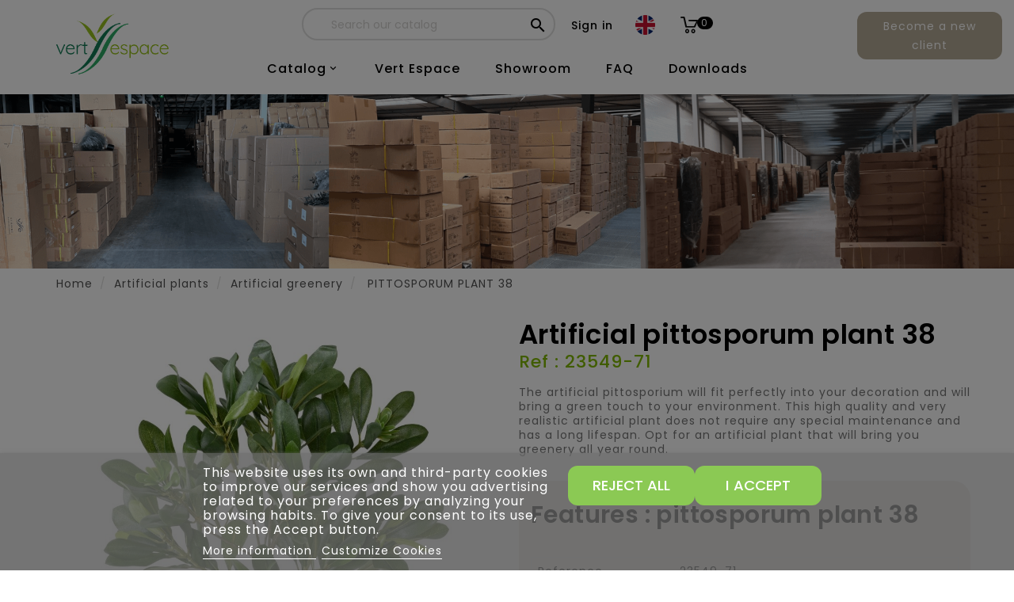

--- FILE ---
content_type: text/html; charset=utf-8
request_url: https://www.vert-espace.fr/en/green-plants/3096-pittosporum-plant-38.html
body_size: 25258
content:
<!doctype html>
<html lang="en-US">

  <head>
    
      
  <meta charset="utf-8">


  <meta http-equiv="x-ua-compatible" content="ie=edge">



  <link rel="canonical" href="https://www.vert-espace.fr/en/green-plants/3096-pittosporum-plant-38.html">

  <title>38 cm green artificial pittosporum</title>
    
    
  
  <meta name="description" content="38 cm green artificial pittosporum, artificial plant with terylene foliage. Sale of artificial plants reserved for professionals.">
  <meta name="keywords" content="">
        <link rel="canonical" href="https://www.vert-espace.fr/en/green-plants/3096-pittosporum-plant-38.html">
    
                  <link rel="alternate" href="https://www.vert-espace.fr/fr/plantes-vertes-artificielles/3096-pittosporum-plant-38.html" hreflang="fr-fr">
                  <link rel="alternate" href="https://www.vert-espace.fr/en/green-plants/3096-pittosporum-plant-38.html" hreflang="en-gb">
                  <link rel="alternate" href="https://www.vert-espace.fr/de/kunstliche-grunpflanzen/3096-pittosporum-pflanze-38.html" hreflang="de-de">
                  <link rel="alternate" href="https://www.vert-espace.fr/es/plantas-verdes-artificiales/3096-pittosporum-planta-38.html" hreflang="es-es">
        


  
    <script type="application/ld+json">
  {
    "@context": "https://schema.org",
    "@type": "Organization",
    "name" : "Vert Espace",
    "url" : "https://www.vert-espace.fr/en/",
          "logo": {
        "@type": "ImageObject",
        "url":"https://www.vert-espace.fr/img/logo-1699460752.jpg"
      }
      }
</script>

<script type="application/ld+json">
  {
    "@context": "https://schema.org",
    "@type": "WebPage",
    "isPartOf": {
      "@type": "WebSite",
      "url":  "https://www.vert-espace.fr/en/",
      "name": "Vert Espace"
    },
    "name": "Artificial PITTOSPORUM PLANT 38",
    "url":  "https://www.vert-espace.fr/en/green-plants/3096-pittosporum-plant-38.html"
  }
</script>


  <script type="application/ld+json">
    {
      "@context": "https://schema.org",
      "@type": "BreadcrumbList",
      "itemListElement": [
                  {
            "@type": "ListItem",
            "position": 1,
            "name": "Home",
            "item": "https://www.vert-espace.fr/en/"
          },                  {
            "@type": "ListItem",
            "position": 2,
            "name": "Artificial plants",
            "item": "https://www.vert-espace.fr/en/21-plants"
          },                  {
            "@type": "ListItem",
            "position": 3,
            "name": "Artificial greenery",
            "item": "https://www.vert-espace.fr/en/30-green-plants"
          },                  {
            "@type": "ListItem",
            "position": 4,
            "name": "PITTOSPORUM PLANT 38",
            "item": "https://www.vert-espace.fr/en/green-plants/3096-pittosporum-plant-38.html"
          }              ]
    }
  </script>
  
  
  
                                          <script type="application/ld+json">
        {
          "@context": "https://schema.org/",
          "@type": "Product",
          "name": "PITTOSPORUM PLANT 38",
    "description": "PITTOSPORUM PLANT 38 Artificial",
    "category": "Artificial greenery",
        "image" :"https://www.vert-espace.fr/3965-home_default/pittosporum-plant-38.jpg",        "sku": "23549-71",
    "mpn": "23549-71"
            ,
    "brand": {
      "@type": "Thing",
      "name": "Vert Espace"
    }
            ,
    "weight": {
        "@context": "https://schema.org",
        "@type": "QuantitativeValue",
        "value": "0.127000",
        "unitCode": "kg"
    }
        ,
    "offers": {
      "@type": "Offer",
      "priceCurrency": "EUR",
      "name": "PITTOSPORUM PLANT 38",
      "url": "https://www.vert-espace.fr/en/green-plants/3096-pittosporum-plant-38.html",
      "priceValidUntil": "2026-02-11",
              "image": ["https://www.vert-espace.fr/3965-large_default/pittosporum-plant-38.jpg","https://www.vert-espace.fr/3966-large_default/pittosporum-plant-38.jpg","https://www.vert-espace.fr/3967-large_default/pittosporum-plant-38.jpg","https://www.vert-espace.fr/3968-large_default/pittosporum-plant-38.jpg"],
            "sku": "23549-71",
      "mpn": "23549-71",
                            "availability": "https://schema.org/PreOrder",
      "seller": {
        "@type": "Organization",
        "name": "Vert Espace"
      }
    }
            }
    </script>


  
  
    
  

  
    <meta property="og:title" content="Artificial PITTOSPORUM PLANT 38" />
    <meta property="og:description" content="PITTOSPORUM PLANT 38 Artificial" />
    <meta property="og:url" content="https://www.vert-espace.fr/en/green-plants/3096-pittosporum-plant-38.html" />
    <meta property="og:site_name" content="Vert Espace" />
       


  <meta name="viewport" content="width=device-width, initial-scale=1">


<script src="//ajax.googleapis.com/ajax/libs/jquery/2.0.0/jquery.min.js"></script>
<link href="https://fonts.googleapis.com/css2?family=Material+Icons+Outlined" rel="stylesheet">

<link href="https://fonts.googleapis.com/css?family=Poppins:300,400,500,600,700" rel="stylesheet">
	<link href="https://fonts.googleapis.com/css?family=Playfair+Display:400,400i,700,700i,900,900i" rel="stylesheet"> 

  <link rel="icon" type="image/vnd.microsoft.icon" href="https://www.vert-espace.fr/img/favicon.ico?1699460758">
  <link rel="shortcut icon" type="image/x-icon" href="https://www.vert-espace.fr/img/favicon.ico?1699460758">



  




  	

  <script type="text/javascript">
        var ASSearchUrl = "https:\/\/www.vert-espace.fr\/en\/module\/pm_advancedsearch\/advancedsearch4";
        var added_to_wishlist = "The product was successfully added to your wishlist.";
        var as4_orderBySalesAsc = "Sales: Lower first";
        var as4_orderBySalesDesc = "Sales: Highest first";
        var baseDir = "https:\/\/www.vert-espace.fr\/";
        var everpsquotation_quote_link  = "https:\/\/www.vert-espace.fr\/en\/module\/everpsquotation\/quote?action=SetQuote&token=1bcd0feb65bd89fc2e7650a6f856cd28";
        var everpsquotation_quoterequest_link  = "https:\/\/www.vert-espace.fr\/en\/module\/everpsquotation\/mail?action=SetRequest&token=1bcd0feb65bd89fc2e7650a6f856cd28";
        var instagramnew_DISPLAY_CAROUSEL = "0";
        var instagramnew_LIMIT = "6";
        var instagramnew_TYPE = "token";
        var instagramnew_USERID = "prestashop";
        var isLogged = false;
        var isLoggedWishlist = false;
        var lgcookieslaw_block = true;
        var lgcookieslaw_cookie_name = "__lglaw";
        var lgcookieslaw_position = "2";
        var lgcookieslaw_reload = false;
        var lgcookieslaw_session_time = "31536000";
        var loggin_required = "You must be logged in to manage your wishlist.";
        var loginLabel = "Login";
        var login_url = "https:\/\/www.vert-espace.fr\/en\/my-account";
        var mywishlist_url = "https:\/\/www.vert-espace.fr\/en\/module\/ttproductwishlist\/mywishlist";
        var prestashop = {"cart":{"products":[],"totals":{"total":{"type":"total","label":"Total","amount":0,"value":"\u20ac0.00"},"total_including_tax":{"type":"total","label":"Total (tax incl.)","amount":0,"value":"\u20ac0.00"},"total_excluding_tax":{"type":"total","label":"Total (tax excl.)","amount":0,"value":"\u20ac0.00"}},"subtotals":{"products":{"type":"products","label":"Subtotal","amount":0,"value":"\u20ac0.00"},"discounts":null,"shipping":{"type":"shipping","label":"Shipping","amount":0,"value":""},"tax":null},"products_count":0,"summary_string":"0 items","vouchers":{"allowed":0,"added":[]},"discounts":[],"minimalPurchase":0,"minimalPurchaseRequired":""},"currency":{"id":1,"name":"Euro","iso_code":"EUR","iso_code_num":"978","sign":"\u20ac"},"customer":{"lastname":null,"firstname":null,"email":null,"birthday":null,"newsletter":null,"newsletter_date_add":null,"optin":null,"website":null,"company":null,"siret":null,"ape":null,"is_logged":false,"gender":{"type":null,"name":null},"addresses":[]},"language":{"name":"English","iso_code":"en","locale":"en-US","language_code":"en-gb","is_rtl":0,"date_format_lite":"d\/m\/Y","date_format_full":"d\/m\/Y H:i:s","id":3},"page":{"title":"","canonical":"https:\/\/www.vert-espace.fr\/en\/green-plants\/3096-pittosporum-plant-38.html","meta":{"title":"Artificial PITTOSPORUM PLANT 38","description":"PITTOSPORUM PLANT 38 Artificial","keywords":"","robots":"index"},"page_name":"product","body_classes":{"lang-en":true,"lang-rtl":false,"country-FR":true,"currency-EUR":true,"layout-full-width":true,"page-product":true,"tax-display-enabled":true,"page-customer-account":false,"product-id-3096":true,"product-PITTOSPORUM PLANT 38":true,"product-id-category-30":true,"product-id-manufacturer-0":true,"product-id-supplier-0":true,"product-available-for-order":true},"admin_notifications":[],"password-policy":{"feedbacks":{"0":"Very weak","1":"Weak","2":"Average","3":"Strong","4":"Very strong","Straight rows of keys are easy to guess":"Straight rows of keys are easy to guess","Short keyboard patterns are easy to guess":"Short keyboard patterns are easy to guess","Use a longer keyboard pattern with more turns":"Use a longer keyboard pattern with more turns","Repeats like \"aaa\" are easy to guess":"Repeats like \"aaa\" are easy to guess","Repeats like \"abcabcabc\" are only slightly harder to guess than \"abc\"":"Repeats like \"abcabcabc\" are only slightly harder to guess than \"abc\"","Sequences like abc or 6543 are easy to guess":"Sequences like \"abc\" or \"6543\" are easy to guess.","Recent years are easy to guess":"Recent years are easy to guess","Dates are often easy to guess":"Dates are often easy to guess","This is a top-10 common password":"This is a top-10 common password","This is a top-100 common password":"This is a top-100 common password","This is a very common password":"This is a very common password","This is similar to a commonly used password":"This is similar to a commonly used password","A word by itself is easy to guess":"A word by itself is easy to guess","Names and surnames by themselves are easy to guess":"Names and surnames by themselves are easy to guess","Common names and surnames are easy to guess":"Common names and surnames are easy to guess","Use a few words, avoid common phrases":"Use a few words, avoid common phrases","No need for symbols, digits, or uppercase letters":"No need for symbols, digits, or uppercase letters","Avoid repeated words and characters":"Avoid repeated words and characters","Avoid sequences":"Avoid sequences","Avoid recent years":"Avoid recent years","Avoid years that are associated with you":"Avoid years that are associated with you","Avoid dates and years that are associated with you":"Avoid dates and years that are associated with you","Capitalization doesn't help very much":"Capitalization doesn't help very much","All-uppercase is almost as easy to guess as all-lowercase":"All-uppercase is almost as easy to guess as all-lowercase","Reversed words aren't much harder to guess":"Reversed words aren't much harder to guess","Predictable substitutions like '@' instead of 'a' don't help very much":"Predictable substitutions like \"@\" instead of \"a\" don't help very much.","Add another word or two. Uncommon words are better.":"Add another word or two. Uncommon words are better."}}},"shop":{"name":"Vert Espace","logo":"https:\/\/www.vert-espace.fr\/img\/logo-1699460752.jpg","stores_icon":"https:\/\/www.vert-espace.fr\/img\/logo_stores.png","favicon":"https:\/\/www.vert-espace.fr\/img\/favicon.ico"},"core_js_public_path":"\/themes\/","urls":{"base_url":"https:\/\/www.vert-espace.fr\/","current_url":"https:\/\/www.vert-espace.fr\/en\/green-plants\/3096-pittosporum-plant-38.html","shop_domain_url":"https:\/\/www.vert-espace.fr","img_ps_url":"https:\/\/www.vert-espace.fr\/img\/","img_cat_url":"https:\/\/www.vert-espace.fr\/img\/c\/","img_lang_url":"https:\/\/www.vert-espace.fr\/img\/l\/","img_prod_url":"https:\/\/www.vert-espace.fr\/img\/p\/","img_manu_url":"https:\/\/www.vert-espace.fr\/img\/m\/","img_sup_url":"https:\/\/www.vert-espace.fr\/img\/su\/","img_ship_url":"https:\/\/www.vert-espace.fr\/img\/s\/","img_store_url":"https:\/\/www.vert-espace.fr\/img\/st\/","img_col_url":"https:\/\/www.vert-espace.fr\/img\/co\/","img_url":"https:\/\/www.vert-espace.fr\/themes\/PRS193_01\/assets\/img\/","css_url":"https:\/\/www.vert-espace.fr\/themes\/PRS193_01\/assets\/css\/","js_url":"https:\/\/www.vert-espace.fr\/themes\/PRS193_01\/assets\/js\/","pic_url":"https:\/\/www.vert-espace.fr\/upload\/","theme_assets":"https:\/\/www.vert-espace.fr\/themes\/PRS193_01\/assets\/","pages":{"address":"https:\/\/www.vert-espace.fr\/en\/address","addresses":"https:\/\/www.vert-espace.fr\/en\/addresses","authentication":"https:\/\/www.vert-espace.fr\/en\/login","manufacturer":"https:\/\/www.vert-espace.fr\/en\/manufacturers","cart":"https:\/\/www.vert-espace.fr\/en\/cart","category":"https:\/\/www.vert-espace.fr\/en\/index.php?controller=category","cms":"https:\/\/www.vert-espace.fr\/en\/index.php?controller=cms","contact":"https:\/\/www.vert-espace.fr\/en\/contact-us","discount":"https:\/\/www.vert-espace.fr\/en\/discount","guest_tracking":"https:\/\/www.vert-espace.fr\/en\/guest-tracking","history":"https:\/\/www.vert-espace.fr\/en\/order-history","identity":"https:\/\/www.vert-espace.fr\/en\/identity","index":"https:\/\/www.vert-espace.fr\/en\/","my_account":"https:\/\/www.vert-espace.fr\/en\/my-account","order_confirmation":"https:\/\/www.vert-espace.fr\/en\/order-confirmation","order_detail":"https:\/\/www.vert-espace.fr\/en\/index.php?controller=order-detail","order_follow":"https:\/\/www.vert-espace.fr\/en\/order-follow","order":"https:\/\/www.vert-espace.fr\/en\/order","order_return":"https:\/\/www.vert-espace.fr\/en\/index.php?controller=order-return","order_slip":"https:\/\/www.vert-espace.fr\/en\/credit-slip","pagenotfound":"https:\/\/www.vert-espace.fr\/en\/page-not-found","password":"https:\/\/www.vert-espace.fr\/en\/password-recovery","pdf_invoice":"https:\/\/www.vert-espace.fr\/en\/index.php?controller=pdf-invoice","pdf_order_return":"https:\/\/www.vert-espace.fr\/en\/index.php?controller=pdf-order-return","pdf_order_slip":"https:\/\/www.vert-espace.fr\/en\/index.php?controller=pdf-order-slip","prices_drop":"https:\/\/www.vert-espace.fr\/en\/prices-drop","product":"https:\/\/www.vert-espace.fr\/en\/index.php?controller=product","registration":"https:\/\/www.vert-espace.fr\/en\/registration","search":"https:\/\/www.vert-espace.fr\/en\/search","sitemap":"https:\/\/www.vert-espace.fr\/en\/sitemap","stores":"https:\/\/www.vert-espace.fr\/en\/stores","supplier":"https:\/\/www.vert-espace.fr\/en\/supplier","brands":"https:\/\/www.vert-espace.fr\/en\/manufacturers","register":"https:\/\/www.vert-espace.fr\/en\/registration","order_login":"https:\/\/www.vert-espace.fr\/en\/order?login=1"},"alternative_langs":{"fr-fr":"https:\/\/www.vert-espace.fr\/fr\/plantes-vertes-artificielles\/3096-pittosporum-plant-38.html","en-gb":"https:\/\/www.vert-espace.fr\/en\/green-plants\/3096-pittosporum-plant-38.html","de-de":"https:\/\/www.vert-espace.fr\/de\/kunstliche-grunpflanzen\/3096-pittosporum-pflanze-38.html","es-es":"https:\/\/www.vert-espace.fr\/es\/plantas-verdes-artificiales\/3096-pittosporum-planta-38.html"},"actions":{"logout":"https:\/\/www.vert-espace.fr\/en\/?mylogout="},"no_picture_image":{"bySize":{"small_default":{"url":"https:\/\/www.vert-espace.fr\/img\/p\/en-default-small_default.jpg","width":80,"height":80},"cart_default":{"url":"https:\/\/www.vert-espace.fr\/img\/p\/en-default-cart_default.jpg","width":100,"height":120},"home_default":{"url":"https:\/\/www.vert-espace.fr\/img\/p\/en-default-home_default.jpg","width":385,"height":501},"medium_default":{"url":"https:\/\/www.vert-espace.fr\/img\/p\/en-default-medium_default.jpg","width":530,"height":530},"large_default":{"url":"https:\/\/www.vert-espace.fr\/img\/p\/en-default-large_default.jpg","width":890,"height":890}},"small":{"url":"https:\/\/www.vert-espace.fr\/img\/p\/en-default-small_default.jpg","width":80,"height":80},"medium":{"url":"https:\/\/www.vert-espace.fr\/img\/p\/en-default-home_default.jpg","width":385,"height":501},"large":{"url":"https:\/\/www.vert-espace.fr\/img\/p\/en-default-large_default.jpg","width":890,"height":890},"legend":""}},"configuration":{"display_taxes_label":true,"display_prices_tax_incl":true,"is_catalog":false,"show_prices":true,"opt_in":{"partner":true},"quantity_discount":{"type":"discount","label":"Unit discount"},"voucher_enabled":0,"return_enabled":0},"field_required":[],"breadcrumb":{"links":[{"title":"Home","url":"https:\/\/www.vert-espace.fr\/en\/"},{"title":"Artificial plants","url":"https:\/\/www.vert-espace.fr\/en\/21-plants"},{"title":"Artificial greenery","url":"https:\/\/www.vert-espace.fr\/en\/30-green-plants"},{"title":"PITTOSPORUM PLANT 38","url":"https:\/\/www.vert-espace.fr\/en\/green-plants\/3096-pittosporum-plant-38.html"}],"count":4},"link":{"protocol_link":"https:\/\/","protocol_content":"https:\/\/"},"time":1769540973,"static_token":"1004bac16c81740882d7165251f27485","token":"d8cddb9a9b6c94fcf4f4126f38f360ae","debug":false};
        var psemailsubscription_subscription = "https:\/\/www.vert-espace.fr\/en\/module\/ps_emailsubscription\/subscription";
        var psr_icon_color = "#F19D76";
        var quotation_event_id = "";
        var static_token = "1004bac16c81740882d7165251f27485";
        var wishlistProductsIds = "";
        var wishlistView = "Your project lists";
      </script>
		<link rel="stylesheet" href="https://www.vert-espace.fr/themes/PRS193_01/assets/css/theme.css" media="all">
		<link rel="stylesheet" href="https://www.vert-espace.fr/themes/PRS193_01/assets/css/xzoom.css" media="all">
		<link rel="stylesheet" href="https://www.vert-espace.fr/themes/PRS193_01/modules/blockreassurance/views/dist/front.css" media="all">
		<link rel="stylesheet" href="https://www.vert-espace.fr/modules/ps_socialfollow/views/css/ps_socialfollow.css" media="all">
		<link rel="stylesheet" href="https://www.vert-espace.fr/themes/PRS193_01/modules/ps_searchbar/ps_searchbar.css" media="all">
		<link rel="stylesheet" href="https://www.vert-espace.fr/modules/creativeelements/views/lib/animations/animations.min.css?v=2.9.14" media="all">
		<link rel="stylesheet" href="https://www.vert-espace.fr/modules/creativeelements/views/css/frontend.min.css?v=2.9.14" media="all">
		<link rel="stylesheet" href="https://www.vert-espace.fr/modules/creativeelements/views/lib/ceicons/ceicons.min.css?v=2.9.14" media="all">
		<link rel="stylesheet" href="https://www.vert-espace.fr/modules/creativeelements/views/css/ce/1-global.css?v=1706805158" media="all">
		<link rel="stylesheet" href="https://fonts.googleapis.com/css?family=Roboto:100,100italic,200,200italic,300,300italic,400,400italic,500,500italic,600,600italic,700,700italic,800,800italic,900,900italic%7CRoboto+Slab:100,100italic,200,200italic,300,300italic,400,400italic,500,500italic,600,600italic,700,700italic,800,800italic,900,900italic&amp;display=swap" media="all">
		<link rel="stylesheet" href="https://www.vert-espace.fr/modules/lgfastbuy/views/css/lgfastbuy.css" media="all">
		<link rel="stylesheet" href="https://www.vert-espace.fr/modules/everpsquotation/views/css/everpsquotation.css" media="all">
		<link rel="stylesheet" href="https://www.vert-espace.fr/modules/lgcookieslaw/views/css/front.css" media="all">
		<link rel="stylesheet" href="https://www.vert-espace.fr/modules/lgcookieslaw/views/css/lgcookieslaw.css" media="all">
		<link rel="stylesheet" href="https://www.vert-espace.fr/modules/instagramnew/views/css/slick.css" media="all">
		<link rel="stylesheet" href="https://www.vert-espace.fr/modules/instagramnew/views/css/slick-theme.css" media="all">
		<link rel="stylesheet" href="https://www.vert-espace.fr/modules/instagramnew/views/css/instagramnew.css" media="all">
		<link rel="stylesheet" href="https://www.vert-espace.fr/modules/ph_instagram/views/css/instagram.css" media="all">
		<link rel="stylesheet" href="https://www.vert-espace.fr/modules/ph_instagram/views/css/fancybox.css" media="all">
		<link rel="stylesheet" href="https://www.vert-espace.fr/js/jquery/ui/themes/base/minified/jquery-ui.min.css" media="all">
		<link rel="stylesheet" href="https://www.vert-espace.fr/js/jquery/ui/themes/base/minified/jquery.ui.theme.min.css" media="all">
		<link rel="stylesheet" href="https://www.vert-espace.fr/js/jquery/plugins/fancybox/jquery.fancybox.css" media="all">
		<link rel="stylesheet" href="https://www.vert-espace.fr/themes/PRS193_01/modules/ps_imageslider/css/homeslider.css" media="all">
		<link rel="stylesheet" href="https://www.vert-espace.fr/themes/PRS193_01/assets/css/lightbox.css" media="all">
		<link rel="stylesheet" href="https://www.vert-espace.fr/themes/PRS193_01/assets/css/magnific-popup.css" media="all">
		<link rel="stylesheet" href="https://www.vert-espace.fr/themes/PRS193_01/assets/css/animate.css" media="all">
		<link rel="stylesheet" href="https://www.vert-espace.fr/themes/PRS193_01/assets/css/custom.css" media="all">
		<link rel="stylesheet" href="https://www.vert-espace.fr/themes/PRS193_01/assets/css/owl.theme.default.min.css" media="all">
		<link rel="stylesheet" href="https://www.vert-espace.fr/js/jquery/ui/themes/base/jquery.ui.core.css" media="all">
		<link rel="stylesheet" href="https://www.vert-espace.fr/modules/pm_advancedsearch/views/css/pm_advancedsearch-17.css" media="all">
		<link rel="stylesheet" href="https://www.vert-espace.fr/modules/pm_advancedsearch/views/css/pm_advancedsearch_dynamic.css" media="all">
		<link rel="stylesheet" href="https://www.vert-espace.fr/modules/pm_advancedsearch/views/css/selectize/selectize.css" media="all">
	
	


	<script>
			var ceFrontendConfig = {"environmentMode":{"edit":false,"wpPreview":false},"is_rtl":false,"breakpoints":{"xs":0,"sm":480,"md":768,"lg":1025,"xl":1440,"xxl":1600},"version":"2.9.14","urls":{"assets":"\/modules\/creativeelements\/views\/"},"productQuickView":0,"settings":{"page":[],"general":{"elementor_global_image_lightbox":"1","elementor_lightbox_enable_counter":"yes","elementor_lightbox_enable_fullscreen":"yes","elementor_lightbox_enable_zoom":"yes","elementor_lightbox_title_src":"title","elementor_lightbox_description_src":"caption"},"editorPreferences":[]},"post":{"id":"3096030301","title":"PITTOSPORUM%20PLANT%2038","excerpt":""}};
		</script>
        <link rel="preload" href="/modules/creativeelements/views/lib/ceicons/fonts/ceicons.woff2?fj664s" as="font" type="font/woff2" crossorigin>
        <!--CE-JS-->



  <script type="text/javascript">
    var url_lgmodule = 'https://www.vert-espace.fr/en/module/lgfastbuy/cart';
    var token = '76ac44948213c2de8abfe91cd8024944';
    var error1 = 'Fill in the reference field.';
    var error2 = 'There is no product with this reference.';
    var error3 = 'Error adding product to cart.';
    var error4 = 'Product successfully added to your shopping cart'; //ajout captusite
    var error5 = 'The product is no longer available in this quantity';
</script><script async src="https://www.googletagmanager.com/gtag/js?id=G-K4C5544260"></script>
<script>
  window.dataLayer = window.dataLayer || [];
  function gtag(){dataLayer.push(arguments);}
  gtag('js', new Date());
  gtag(
    'config',
    'G-K4C5544260',
    {
      'debug_mode':false
                      }
  );
</script>

<script type="text/javascript">
    var PH_INSTA_LINK_AJAX = "https://www.vert-espace.fr/en/module/ph_instagram/common";
    var PH_INSTA_TOKEN = "d926ddaea16c70064a131ec711c14f32";
</script>
<script type="text/javascript" src="/modules/ph_instagram/views/js/fancybox.js" defer="defer"></script>
<script type="text/javascript" src="/modules/ph_instagram/views/js/front.js" defer="defer"></script>



    
  <meta property="og:type" content="product">
      <meta property="og:image" content="https://www.vert-espace.fr/3965-large_default/pittosporum-plant-38.jpg">
            <meta property="product:pretax_price:currency" content="EUR">
        <meta property="product:price:currency" content="EUR">
      <meta property="product:weight:value" content="0.127000">
  <meta property="product:weight:units" content="kg">
  
  </head>

  <body id="product" class="lang-en country-fr currency-eur layout-full-width page-product tax-display-enabled product-id-3096 product-pittosporum-plant-38 product-id-category-30 product-id-manufacturer-0 product-id-supplier-0 product-available-for-order ce-kit-1 elementor-page elementor-page-3096030301">

    
      
    

    <main>
      
                 
	  <div class="loadingdiv"><div class="spinner"></div></div>
      <header id="header">
        
          
           	
  <div class="header-banner">
    
  </div>



  <nav class="header-nav">
        <div class="hidden-sm-down top-nav">
          <div class="container">
			   <div class="left-nav">
					
				</div>
          </div>
        </div>
  </nav>


	   <div class="full-header">

        <div class="col-md-2 hidden-sm-down" id="_desktop_logo">
                        
  <a href="https://www.vert-espace.fr/en/">
    <img
      class="logo img-fluid2"
      src="https://www.vert-espace.fr/img/logo-1699460752.jpg"
      alt="Vert Espace"
      loading="lazy2"
      width="500"
      height="273">
  </a>

    
        </div>

           <div class="col-md-12 hidden-sm-down2">
               <div class="hidden-sm-down bottom-nav">
                   <div class="bloc-links">
                       <div class="top-logo" id="_mobile_logo"></div>
                       <!-- Block search module TOP -->
<div id="search_widget" class="search-widget" data-search-controller-url="//www.vert-espace.fr/en/search">
	<span class="ttsearch_button">
		<i class="material-icons search">&#xE8B6;</i>
	</span>
  <div class="ttsearchtoggle">
	<form method="get" action="//www.vert-espace.fr/en/search">
		<input type="hidden" name="controller" value="search">
		<input type="text" name="s" id="search_query_top" value="" placeholder="Search our catalog" aria-label="Search">
		<button type="submit">
			<i class="material-icons search">&#xE8B6;</i>
      <span class="hidden-xl-down">Search</span>
		</button>
	</form>
</div>
</div>
<!-- /Block search module TOP -->
<div id="_desktop_user_info">
        <a href="https://www.vert-espace.fr/en/my-account"
            rel="nofollow"
    >Sign in</a>      
</div>
<div id="_desktop_language_selector">
    <div class="ttlanguageheading">
                                                        <img src="https://www.vert-espace.fr/img/l/3.jpg?v=1.2" alt="en"/>                                                                 </div>
    <ul class="language-info">
                                    <li >
                    <a href="https://www.vert-espace.fr/fr/plantes-vertes-artificielles/3096-pittosporum-plant-38.html" class="dropdown-item" data-iso-code="fr">
                        <img src="https://www.vert-espace.fr/img/l/1.jpg?v=1.2" alt="fr"/> FR
                    </a>
                </li>
                                                <li  class="current" >
                    <a href="https://www.vert-espace.fr/en/green-plants/3096-pittosporum-plant-38.html" class="dropdown-item" data-iso-code="en">
                        <img src="https://www.vert-espace.fr/img/l/3.jpg?v=1.2" alt="en"/> EN
                    </a>
                </li>
                                                <li >
                    <a href="https://www.vert-espace.fr/de/kunstliche-grunpflanzen/3096-pittosporum-pflanze-38.html" class="dropdown-item" data-iso-code="de">
                        <img src="https://www.vert-espace.fr/img/l/4.jpg?v=1.2" alt="de"/> DE
                    </a>
                </li>
                                                <li >
                    <a href="https://www.vert-espace.fr/es/plantas-verdes-artificiales/3096-pittosporum-planta-38.html" class="dropdown-item" data-iso-code="es">
                        <img src="https://www.vert-espace.fr/img/l/5.jpg?v=1.2" alt="es"/> ES
                    </a>
                </li>
                        </ul>


    <ul id="mobile_lang">
                                <li >
                <a href="https://www.vert-espace.fr/fr/plantes-vertes-artificielles/3096-pittosporum-plant-38.html" class="dropdown-item" data-iso-code="fr">
                    <img src="https://www.vert-espace.fr/img/l/1.jpg" alt="fr"/> fr
                </a>
            </li>
                                            <li  class="current" >
                <a href="https://www.vert-espace.fr/en/green-plants/3096-pittosporum-plant-38.html" class="dropdown-item" data-iso-code="en">
                    <img src="https://www.vert-espace.fr/img/l/3.jpg" alt="en"/> en
                </a>
            </li>
                                            <li >
                <a href="https://www.vert-espace.fr/de/kunstliche-grunpflanzen/3096-pittosporum-pflanze-38.html" class="dropdown-item" data-iso-code="de">
                    <img src="https://www.vert-espace.fr/img/l/4.jpg" alt="de"/> de
                </a>
            </li>
                                            <li >
                <a href="https://www.vert-espace.fr/es/plantas-verdes-artificiales/3096-pittosporum-planta-38.html" class="dropdown-item" data-iso-code="es">
                    <img src="https://www.vert-espace.fr/img/l/5.jpg" alt="es"/> es
                </a>
            </li>
                        </ul>

  </div>
<div id="_desktop_cart">
    <div class="blockcart cart-preview inactive" data-refresh-url="//www.vert-espace.fr/en/module/ps_shoppingcart/ajax">
        <div class="header">
            <a rel="nofollow" href="https://www.vert-espace.fr/en/cart?action=show">
                <i class="material-icons shopping-cart">shopping_cart</i>
                <span class="hidden-sm-down">Cart</span>
                <span class="cart-products-count">0</span>
            </a>
        </div>
            </div>
</div>

                       <div class="hidden-md-up text-sm-center mobile">
                           <div id="mobile_menu">
                               <div class="float-xs-right" id="menu-icon">
                                   <i class="material-icons d-inline">&#xE5D2;</i>
                               </div>
                               <div class="float-xs-right" id="_mobile_cart"></div>
                               <div class="float-xs-left" id="_mobile_user_info"></div>
                           </div>
                       </div>
                   </div>
               </div>
           </div>
        <div class="position-static">
          

<div class="topmenu">
	<div class="menu container js-top-menu hidden-sm-down" id="_desktop_top_menu">
		
          <ul class="top-menu" id="top-menu" data-depth="0">
                    <li class="category" id="category-2">
                          <a
                class="dropdown-item"
                href="https://www.vert-espace.fr/en/" data-depth="0"
                              >
                                                                      <span class="float-xs-right hidden-md-up">
                    <span data-target="#top_sub_menu_37241" data-toggle="collapse" class="navbar-toggler collapse-icons">
                      <i class="material-icons add">&#xE313;</i>
                      <i class="material-icons remove">&#xE316;</i>
					  <i class="material-icons add-remove">&#xE5CC;</i>
                    </span>
                  </span>
                
                      Catalog

                  
                  
              </a>

                              <div  class="popover sub-menu js-sub-menu collapse" id="top_sub_menu_37241">
                  					<div class="container">
                                                
          <ul class="top-menu"  data-depth="1">
                    <li class="category" id="category-78">
                          <a
                class="dropdown-item dropdown-submenu"
                href="https://www.vert-espace.fr/en/78-nouveautes" data-depth="1"
                              >
                                                                      <span class="float-xs-right hidden-md-up">
                    <span data-target="#top_sub_menu_58357" data-toggle="collapse" class="navbar-toggler collapse-icons">
                      <i class="material-icons add">&#xE313;</i>
                      <i class="material-icons remove">&#xE316;</i>
					  <i class="material-icons add-remove">&#xE5CC;</i>
                    </span>
                  </span>
                
                      What&#039;s new

                                        <i class="material-icons submenu">&#xE316;</i>
                  
                  
              </a>

                              <div  class="collapse" id="top_sub_menu_58357">
                  					<div class="container">
                        <div class="h4" style="margin:10px;">What&#039;s new</div>                        
          <ul class="top-menu"  data-depth="2">
                    <li class="category" id="category-125">
                          <a
                class="dropdown-item"
                href="https://www.vert-espace.fr/en/125-automne-hiver-2025-2026" data-depth="2"
                              >
                
                      Fall Winter 2025-2026

                  
                                        <img src="https://www.vert-espace.fr/img/c/125-ss_cat.jpg" class="menu-cover-cat2" style="display: none;">
                  
              </a>

                              <div  class="collapse" id="top_sub_menu_58357">
                                                  </div>
                
            </li>
                    <li class="category" id="category-122">
                          <a
                class="dropdown-item"
                href="https://www.vert-espace.fr/en/122-printemps-ete-2025" data-depth="2"
                              >
                
                      Spring Summer 2025

                  
                                        <img src="https://www.vert-espace.fr/img/c/122-ss_cat.jpg" class="menu-cover-cat2" style="display: none;">
                  
              </a>

                              <div  class="collapse" id="top_sub_menu_58357">
                                                  </div>
                
            </li>
                    <li class="category" id="category-119">
                          <a
                class="dropdown-item"
                href="https://www.vert-espace.fr/en/119-fall-winter-2024-2025" data-depth="2"
                              >
                
                      Fall Winter 2024-2025

                  
                                        <img src="https://www.vert-espace.fr/img/c/119-ss_cat.jpg" class="menu-cover-cat2" style="display: none;">
                  
              </a>

                              <div  class="collapse" id="top_sub_menu_58357">
                                                  </div>
                
            </li>
                    <li class="category" id="category-124">
                          <a
                class="dropdown-item"
                href="https://www.vert-espace.fr/en/124-chrismas-2025" data-depth="2"
                              >
                
                      Christmas 2025

                  
                                        <img src="https://www.vert-espace.fr/img/c/124-ss_cat.jpg" class="menu-cover-cat2" style="display: none;">
                  
              </a>

                              <div  class="collapse" id="top_sub_menu_58357">
                                                  </div>
                
            </li>
        
                </ul>
    
                                            </div>
                                                          <img src="https://www.vert-espace.fr/img/c/78-ss_cat.jpg" class="menu-cover-cat">
                                </div>
                
            </li>
                    <li class="category" id="category-6">
                          <a
                class="dropdown-item dropdown-submenu"
                href="https://www.vert-espace.fr/en/6-trees-shrubs" data-depth="1"
                              >
                                                                      <span class="float-xs-right hidden-md-up">
                    <span data-target="#top_sub_menu_81620" data-toggle="collapse" class="navbar-toggler collapse-icons">
                      <i class="material-icons add">&#xE313;</i>
                      <i class="material-icons remove">&#xE316;</i>
					  <i class="material-icons add-remove">&#xE5CC;</i>
                    </span>
                  </span>
                
                      Artificial trees and shrubs

                                        <i class="material-icons submenu">&#xE316;</i>
                  
                  
              </a>

                              <div  class="collapse" id="top_sub_menu_81620">
                  					<div class="container">
                        <div class="h4" style="margin:10px;">Artificial trees and shrubs</div>                        
          <ul class="top-menu"  data-depth="2">
                    <li class="category" id="category-12">
                          <a
                class="dropdown-item"
                href="https://www.vert-espace.fr/en/12-palm-trees-banana-tropics" data-depth="2"
                              >
                
                      Artificial palm trees, musaceas &amp; tropics

                  
                                        <img src="https://www.vert-espace.fr/img/c/12-ss_cat.jpg" class="menu-cover-cat2" style="display: none;">
                  
              </a>

                              <div  class="collapse" id="top_sub_menu_81620">
                                                  </div>
                
            </li>
                    <li class="category" id="category-7">
                          <a
                class="dropdown-item"
                href="https://www.vert-espace.fr/en/7-ficus" data-depth="2"
                              >
                
                      Artificial ficus trees

                  
                                        <img src="https://www.vert-espace.fr/img/c/7-ss_cat.jpg" class="menu-cover-cat2" style="display: none;">
                  
              </a>

                              <div  class="collapse" id="top_sub_menu_81620">
                                                  </div>
                
            </li>
                    <li class="category" id="category-14">
                          <a
                class="dropdown-item"
                href="https://www.vert-espace.fr/en/14-mediterranean" data-depth="2"
                              >
                
                      Artificial Mediterranean trees

                  
                                        <img src="https://www.vert-espace.fr/img/c/14-ss_cat.jpg" class="menu-cover-cat2" style="display: none;">
                  
              </a>

                              <div  class="collapse" id="top_sub_menu_81620">
                                                  </div>
                
            </li>
                    <li class="category" id="category-11">
                          <a
                class="dropdown-item"
                href="https://www.vert-espace.fr/en/11-topiaries" data-depth="2"
                              >
                
                      Artificial topiaries

                  
                                        <img src="https://www.vert-espace.fr/img/c/11-ss_cat.jpg" class="menu-cover-cat2" style="display: none;">
                  
              </a>

                              <div  class="collapse" id="top_sub_menu_81620">
                                                  </div>
                
            </li>
                    <li class="category" id="category-19">
                          <a
                class="dropdown-item"
                href="https://www.vert-espace.fr/en/19-bamboo" data-depth="2"
                              >
                
                      Artificial bamboos

                  
                                        <img src="https://www.vert-espace.fr/img/c/19-ss_cat.jpg" class="menu-cover-cat2" style="display: none;">
                  
              </a>

                              <div  class="collapse" id="top_sub_menu_81620">
                                                  </div>
                
            </li>
                    <li class="category" id="category-17">
                          <a
                class="dropdown-item"
                href="https://www.vert-espace.fr/en/17-pine-and-fir" data-depth="2"
                              >
                
                      Artificial pine trees and fir trees

                  
                                        <img src="https://www.vert-espace.fr/img/c/17-ss_cat.jpg" class="menu-cover-cat2" style="display: none;">
                  
              </a>

                              <div  class="collapse" id="top_sub_menu_81620">
                                                  </div>
                
            </li>
                    <li class="category" id="category-10">
                          <a
                class="dropdown-item"
                href="https://www.vert-espace.fr/en/10-forest-trees" data-depth="2"
                              >
                
                      Artificial deciduous trees

                  
                                        <img src="https://www.vert-espace.fr/img/c/10-ss_cat.jpg" class="menu-cover-cat2" style="display: none;">
                  
              </a>

                              <div  class="collapse" id="top_sub_menu_81620">
                                                  </div>
                
            </li>
                    <li class="category" id="category-20">
                          <a
                class="dropdown-item"
                href="https://www.vert-espace.fr/en/20-bonsai" data-depth="2"
                              >
                
                      Artificial bonsais

                  
                                        <img src="https://www.vert-espace.fr/img/c/20-ss_cat.jpg" class="menu-cover-cat2" style="display: none;">
                  
              </a>

                              <div  class="collapse" id="top_sub_menu_81620">
                                                  </div>
                
            </li>
                    <li class="category" id="category-8">
                          <a
                class="dropdown-item"
                href="https://www.vert-espace.fr/en/8-flowering-trees" data-depth="2"
                              >
                
                      Artificial flowering trees

                  
                                        <img src="https://www.vert-espace.fr/img/c/8-ss_cat.jpg" class="menu-cover-cat3" style="display: none;">
                  
              </a>

                              <div  class="collapse" id="top_sub_menu_81620">
                                                  </div>
                
            </li>
                    <li class="category" id="category-13">
                          <a
                class="dropdown-item"
                href="https://www.vert-espace.fr/en/13-hedges" data-depth="2"
                              >
                
                      Artificial hedges

                  
                                        <img src="https://www.vert-espace.fr/img/c/13-ss_cat.jpg" class="menu-cover-cat3" style="display: none;">
                  
              </a>

                              <div  class="collapse" id="top_sub_menu_81620">
                                                  </div>
                
            </li>
                    <li class="category" id="category-9">
                          <a
                class="dropdown-item"
                href="https://www.vert-espace.fr/en/9-other-trees-and-shrubs" data-depth="2"
                              >
                
                      Other artificial trees and shrubs

                  
                                        <img src="https://www.vert-espace.fr/img/c/9-ss_cat.jpg" class="menu-cover-cat3" style="display: none;">
                  
              </a>

                              <div  class="collapse" id="top_sub_menu_81620">
                                                  </div>
                
            </li>
        
                </ul>
    
                                            </div>
                                                          <img src="https://www.vert-espace.fr/img/c/6-ss_cat.jpg" class="menu-cover-cat">
                                </div>
                
            </li>
                    <li class="category" id="category-93">
                          <a
                class="dropdown-item dropdown-submenu"
                href="https://www.vert-espace.fr/en/93-plant-walls" data-depth="1"
                              >
                                                                      <span class="float-xs-right hidden-md-up">
                    <span data-target="#top_sub_menu_60947" data-toggle="collapse" class="navbar-toggler collapse-icons">
                      <i class="material-icons add">&#xE313;</i>
                      <i class="material-icons remove">&#xE316;</i>
					  <i class="material-icons add-remove">&#xE5CC;</i>
                    </span>
                  </span>
                
                      Artificial green walls

                                        <i class="material-icons submenu">&#xE316;</i>
                  
                  
              </a>

                              <div  class="collapse" id="top_sub_menu_60947">
                  					<div class="container">
                        <div class="h4" style="margin:10px;">Artificial green walls</div>                        
          <ul class="top-menu"  data-depth="2">
                    <li class="category" id="category-94">
                          <a
                class="dropdown-item"
                href="https://www.vert-espace.fr/en/94-artificial-plant-wall" data-depth="2"
                              >
                
                      Artificial green walls

                  
                                        <img src="https://www.vert-espace.fr/img/c/94-ss_cat.jpg" class="menu-cover-cat2" style="display: none;">
                  
              </a>

                              <div  class="collapse" id="top_sub_menu_60947">
                                                  </div>
                
            </li>
                    <li class="category" id="category-95">
                          <a
                class="dropdown-item"
                href="https://www.vert-espace.fr/en/95-artificial-plants" data-depth="2"
                              >
                
                      Artificial plants

                  
                                        <img src="https://www.vert-espace.fr/img/c/95-ss_cat.jpg" class="menu-cover-cat2" style="display: none;">
                  
              </a>

                              <div  class="collapse" id="top_sub_menu_60947">
                                                  </div>
                
            </li>
        
                </ul>
    
                                            </div>
                                                          <img src="https://www.vert-espace.fr/img/c/93-ss_cat.jpg" class="menu-cover-cat">
                                </div>
                
            </li>
                    <li class="category" id="category-21">
                          <a
                class="dropdown-item dropdown-submenu"
                href="https://www.vert-espace.fr/en/21-plants" data-depth="1"
                              >
                                                                      <span class="float-xs-right hidden-md-up">
                    <span data-target="#top_sub_menu_41185" data-toggle="collapse" class="navbar-toggler collapse-icons">
                      <i class="material-icons add">&#xE313;</i>
                      <i class="material-icons remove">&#xE316;</i>
					  <i class="material-icons add-remove">&#xE5CC;</i>
                    </span>
                  </span>
                
                      Artificial plants

                                        <i class="material-icons submenu">&#xE316;</i>
                  
                  
              </a>

                              <div  class="collapse" id="top_sub_menu_41185">
                  					<div class="container">
                        <div class="h4" style="margin:10px;">Artificial plants</div>                        
          <ul class="top-menu"  data-depth="2">
                    <li class="category" id="category-22">
                          <a
                class="dropdown-item"
                href="https://www.vert-espace.fr/en/22-cacti-and-succulents" data-depth="2"
                              >
                
                      Artificial cacti and succulents

                  
                                        <img src="https://www.vert-espace.fr/img/c/22-ss_cat.jpg" class="menu-cover-cat2" style="display: none;">
                  
              </a>

                              <div  class="collapse" id="top_sub_menu_41185">
                                                  </div>
                
            </li>
                    <li class="category" id="category-23">
                          <a
                class="dropdown-item"
                href="https://www.vert-espace.fr/en/23-grasses-papyrus" data-depth="2"
                              >
                
                      Artificial grasses &amp; papyrus

                  
                                        <img src="https://www.vert-espace.fr/img/c/23-ss_cat.jpg" class="menu-cover-cat2" style="display: none;">
                  
              </a>

                              <div  class="collapse" id="top_sub_menu_41185">
                                                  </div>
                
            </li>
                    <li class="category" id="category-30">
                          <a
                class="dropdown-item"
                href="https://www.vert-espace.fr/en/30-green-plants" data-depth="2"
                              >
                
                      Artificial greenery

                  
                                        <img src="https://www.vert-espace.fr/img/c/30-ss_cat.jpg" class="menu-cover-cat2" style="display: none;">
                  
              </a>

                              <div  class="collapse" id="top_sub_menu_41185">
                                                  </div>
                
            </li>
                    <li class="category" id="category-36">
                          <a
                class="dropdown-item"
                href="https://www.vert-espace.fr/en/36-plates" data-depth="2"
                              >
                
                      Artificial green wall

                  
                                        <img src="https://www.vert-espace.fr/img/c/36-ss_cat.jpg" class="menu-cover-cat2" style="display: none;">
                  
              </a>

                              <div  class="collapse" id="top_sub_menu_41185">
                                                  </div>
                
            </li>
                    <li class="category" id="category-29">
                          <a
                class="dropdown-item"
                href="https://www.vert-espace.fr/en/29-falls" data-depth="2"
                              >
                
                      Artificial hanging plants

                  
                                        <img src="https://www.vert-espace.fr/img/c/29-ss_cat.jpg" class="menu-cover-cat2" style="display: none;">
                  
              </a>

                              <div  class="collapse" id="top_sub_menu_41185">
                                                  </div>
                
            </li>
                    <li class="category" id="category-35">
                          <a
                class="dropdown-item"
                href="https://www.vert-espace.fr/en/35-garlands" data-depth="2"
                              >
                
                      Artificial garlands

                  
                                        <img src="https://www.vert-espace.fr/img/c/35-ss_cat.jpg" class="menu-cover-cat2" style="display: none;">
                  
              </a>

                              <div  class="collapse" id="top_sub_menu_41185">
                                                  </div>
                
            </li>
                    <li class="category" id="category-70">
                          <a
                class="dropdown-item"
                href="https://www.vert-espace.fr/en/70-plants-flowering" data-depth="2"
                              >
                
                      Artificial flowering plants

                  
                                        <img src="https://www.vert-espace.fr/img/c/70-ss_cat.jpg" class="menu-cover-cat2" style="display: none;">
                  
              </a>

                              <div  class="collapse" id="top_sub_menu_41185">
                                                  </div>
                
            </li>
                    <li class="category" id="category-43">
                          <a
                class="dropdown-item"
                href="https://www.vert-espace.fr/en/43-orchids" data-depth="2"
                              >
                
                      Artificial orchids

                  
                                        <img src="https://www.vert-espace.fr/img/c/43-ss_cat.jpg" class="menu-cover-cat2" style="display: none;">
                  
              </a>

                              <div  class="collapse" id="top_sub_menu_41185">
                                                  </div>
                
            </li>
        
                </ul>
    
                                            </div>
                                                          <img src="https://www.vert-espace.fr/img/c/21-ss_cat.jpg" class="menu-cover-cat">
                                </div>
                
            </li>
                    <li class="category" id="category-113">
                          <a
                class="dropdown-item dropdown-submenu"
                href="https://www.vert-espace.fr/en/113-pre-treated-fireproof" data-depth="1"
                              >
                                                                      <span class="float-xs-right hidden-md-up">
                    <span data-target="#top_sub_menu_52390" data-toggle="collapse" class="navbar-toggler collapse-icons">
                      <i class="material-icons add">&#xE313;</i>
                      <i class="material-icons remove">&#xE316;</i>
					  <i class="material-icons add-remove">&#xE5CC;</i>
                    </span>
                  </span>
                
                      Fire resistant

                                        <i class="material-icons submenu">&#xE316;</i>
                  
                  
              </a>

                              <div  class="collapse" id="top_sub_menu_52390">
                  					<div class="container">
                        <div class="h4" style="margin:10px;">Fire resistant</div>                        
          <ul class="top-menu"  data-depth="2">
                    <li class="category" id="category-120">
                          <a
                class="dropdown-item"
                href="https://www.vert-espace.fr/en/120-plantes-et-arbustes-artificiels" data-depth="2"
                              >
                
                      Artificial trees and shrubs

                  
                                        <img src="https://www.vert-espace.fr/img/c/120-ss_cat.jpg" class="menu-cover-cat2" style="display: none;">
                  
              </a>

                              <div  class="collapse" id="top_sub_menu_52390">
                                                  </div>
                
            </li>
                    <li class="category" id="category-121">
                          <a
                class="dropdown-item"
                href="https://www.vert-espace.fr/en/121-plantes-artificielles" data-depth="2"
                              >
                
                      Artificial plants

                  
                                        <img src="https://www.vert-espace.fr/img/c/121-ss_cat.jpg" class="menu-cover-cat2" style="display: none;">
                  
              </a>

                              <div  class="collapse" id="top_sub_menu_52390">
                                                  </div>
                
            </li>
        
                </ul>
    
                                            </div>
                                                          <img src="https://www.vert-espace.fr/img/c/113-ss_cat.jpg" class="menu-cover-cat">
                                </div>
                
            </li>
                    <li class="category" id="category-25">
                          <a
                class="dropdown-item dropdown-submenu"
                href="https://www.vert-espace.fr/en/25-Foliage" data-depth="1"
                              >
                                                                      <span class="float-xs-right hidden-md-up">
                    <span data-target="#top_sub_menu_44543" data-toggle="collapse" class="navbar-toggler collapse-icons">
                      <i class="material-icons add">&#xE313;</i>
                      <i class="material-icons remove">&#xE316;</i>
					  <i class="material-icons add-remove">&#xE5CC;</i>
                    </span>
                  </span>
                
                      Artificial foliage

                                        <i class="material-icons submenu">&#xE316;</i>
                  
                  
              </a>

                              <div  class="collapse" id="top_sub_menu_44543">
                  					<div class="container">
                        <div class="h4" style="margin:10px;">Artificial foliage</div>                        
          <ul class="top-menu"  data-depth="2">
                    <li class="category" id="category-54">
                          <a
                class="dropdown-item"
                href="https://www.vert-espace.fr/en/54-flower" data-depth="2"
                              >
                
                      Artificial floral foliages

                  
                                        <img src="https://www.vert-espace.fr/img/c/54-ss_cat.jpg" class="menu-cover-cat2" style="display: none;">
                  
              </a>

                              <div  class="collapse" id="top_sub_menu_44543">
                                                  </div>
                
            </li>
                    <li class="category" id="category-51">
                          <a
                class="dropdown-item"
                href="https://www.vert-espace.fr/en/51-palms-phoenix-palm-trees" data-depth="2"
                              >
                
                      Artificial phoenix palms and palms

                  
                                        <img src="https://www.vert-espace.fr/img/c/51-ss_cat.jpg" class="menu-cover-cat2" style="display: none;">
                  
              </a>

                              <div  class="collapse" id="top_sub_menu_44543">
                                                  </div>
                
            </li>
                    <li class="category" id="category-50">
                          <a
                class="dropdown-item"
                href="https://www.vert-espace.fr/en/50-topiaires-fruits-pins" data-depth="2"
                              >
                
                      Artificial topiaries, fruits and pines

                  
                                        <img src="https://www.vert-espace.fr/img/c/50-ss_cat.jpg" class="menu-cover-cat2" style="display: none;">
                  
              </a>

                              <div  class="collapse" id="top_sub_menu_44543">
                                                  </div>
                
            </li>
                    <li class="category" id="category-26">
                          <a
                class="dropdown-item"
                href="https://www.vert-espace.fr/en/26-bamboo-and-ficus" data-depth="2"
                              >
                
                      Artificial bamboos and ficuses

                  
                                        <img src="https://www.vert-espace.fr/img/c/26-ss_cat.jpg" class="menu-cover-cat2" style="display: none;">
                  
              </a>

                              <div  class="collapse" id="top_sub_menu_44543">
                                                  </div>
                
            </li>
                    <li class="category" id="category-56">
                          <a
                class="dropdown-item"
                href="https://www.vert-espace.fr/en/56-decorative-branches" data-depth="2"
                              >
                
                      Artificial decorative branches

                  
                                        <img src="https://www.vert-espace.fr/img/c/56-ss_cat.jpg" class="menu-cover-cat2" style="display: none;">
                  
              </a>

                              <div  class="collapse" id="top_sub_menu_44543">
                                                  </div>
                
            </li>
                    <li class="category" id="category-52">
                          <a
                class="dropdown-item"
                href="https://www.vert-espace.fr/en/52-hardwood" data-depth="2"
                              >
                
                      Artificial deciduous branches

                  
                                        <img src="https://www.vert-espace.fr/img/c/52-ss_cat.jpg" class="menu-cover-cat2" style="display: none;">
                  
              </a>

                              <div  class="collapse" id="top_sub_menu_44543">
                                                  </div>
                
            </li>
                    <li class="category" id="category-34">
                          <a
                class="dropdown-item"
                href="https://www.vert-espace.fr/en/34-other-foliage" data-depth="2"
                              >
                
                      Other artificial foliages

                  
                                        <img src="https://www.vert-espace.fr/img/c/34-ss_cat.jpg" class="menu-cover-cat2" style="display: none;">
                  
              </a>

                              <div  class="collapse" id="top_sub_menu_44543">
                                                  </div>
                
            </li>
        
                </ul>
    
                                            </div>
                                                          <img src="https://www.vert-espace.fr/img/c/25-ss_cat.jpg" class="menu-cover-cat">
                                </div>
                
            </li>
                    <li class="category" id="category-73">
                          <a
                class="dropdown-item dropdown-submenu"
                href="https://www.vert-espace.fr/en/73-planters" data-depth="1"
                              >
                                                                      <span class="float-xs-right hidden-md-up">
                    <span data-target="#top_sub_menu_99476" data-toggle="collapse" class="navbar-toggler collapse-icons">
                      <i class="material-icons add">&#xE313;</i>
                      <i class="material-icons remove">&#xE316;</i>
					  <i class="material-icons add-remove">&#xE5CC;</i>
                    </span>
                  </span>
                
                      Planters

                                        <i class="material-icons submenu">&#xE316;</i>
                  
                  
              </a>

                              <div  class="collapse" id="top_sub_menu_99476">
                  					<div class="container">
                        <div class="h4" style="margin:10px;">Planters</div>                        
          <ul class="top-menu"  data-depth="2">
                    <li class="category" id="category-99">
                          <a
                class="dropdown-item"
                href="https://www.vert-espace.fr/en/99-fiberstone-by-vert-espace" data-depth="2"
                              >
                
                      Fiberstone by Vert Espace

                  
                                        <img src="https://www.vert-espace.fr/img/c/99-ss_cat.jpg" class="menu-cover-cat2" style="display: none;">
                  
              </a>

                              <div  class="collapse" id="top_sub_menu_99476">
                                                  </div>
                
            </li>
                    <li class="category" id="category-75">
                          <a
                class="dropdown-item"
                href="https://www.vert-espace.fr/en/75-other-planters" data-depth="2"
                              >
                
                      Other planters

                  
                                        <img src="https://www.vert-espace.fr/img/c/75-ss_cat.jpg" class="menu-cover-cat2" style="display: none;">
                  
              </a>

                              <div  class="collapse" id="top_sub_menu_99476">
                                                  </div>
                
            </li>
                    <li class="category" id="category-96">
                          <a
                class="dropdown-item"
                href="https://www.vert-espace.fr/en/96-planters-end-of-series" data-depth="2"
                              >
                
                      End of series planters

                  
                                        <img src="https://www.vert-espace.fr/img/c/96-ss_cat.jpg" class="menu-cover-cat2" style="display: none;">
                  
              </a>

                              <div  class="collapse" id="top_sub_menu_99476">
                                                  </div>
                
            </li>
        
                </ul>
    
                                            </div>
                                                          <img src="https://www.vert-espace.fr/img/c/73-ss_cat.jpg" class="menu-cover-cat">
                                </div>
                
            </li>
                    <li class="category" id="category-103">
                          <a
                class="dropdown-item dropdown-submenu"
                href="https://www.vert-espace.fr/en/103-outside" data-depth="1"
                              >
                                                                      <span class="float-xs-right hidden-md-up">
                    <span data-target="#top_sub_menu_61324" data-toggle="collapse" class="navbar-toggler collapse-icons">
                      <i class="material-icons add">&#xE313;</i>
                      <i class="material-icons remove">&#xE316;</i>
					  <i class="material-icons add-remove">&#xE5CC;</i>
                    </span>
                  </span>
                
                      Outdoor

                                        <i class="material-icons submenu">&#xE316;</i>
                  
                  
              </a>

                              <div  class="collapse" id="top_sub_menu_61324">
                  					<div class="container">
                        <div class="h4" style="margin:10px;">Outdoor</div>                        
          <ul class="top-menu"  data-depth="2">
                    <li class="category" id="category-104">
                          <a
                class="dropdown-item"
                href="https://www.vert-espace.fr/en/104-tree-and-shrubs" data-depth="2"
                              >
                
                      Artificial trees and shrubs

                  
                                        <img src="https://www.vert-espace.fr/img/c/104-ss_cat.jpg" class="menu-cover-cat2" style="display: none;">
                  
              </a>

                              <div  class="collapse" id="top_sub_menu_61324">
                                                  </div>
                
            </li>
                    <li class="category" id="category-105">
                          <a
                class="dropdown-item"
                href="https://www.vert-espace.fr/en/105-outdoor-artificial-plants" data-depth="2"
                              >
                
                      Artificials plants

                  
                                        <img src="https://www.vert-espace.fr/img/c/105-ss_cat.jpg" class="menu-cover-cat2" style="display: none;">
                  
              </a>

                              <div  class="collapse" id="top_sub_menu_61324">
                                                  </div>
                
            </li>
                    <li class="category" id="category-106">
                          <a
                class="dropdown-item"
                href="https://www.vert-espace.fr/en/106-artificiel-walls" data-depth="2"
                              >
                
                      Artificial green walls

                  
                                        <img src="https://www.vert-espace.fr/img/c/106-ss_cat.jpg" class="menu-cover-cat2" style="display: none;">
                  
              </a>

                              <div  class="collapse" id="top_sub_menu_61324">
                                                  </div>
                
            </li>
                    <li class="category" id="category-107">
                          <a
                class="dropdown-item"
                href="https://www.vert-espace.fr/en/107-stem-flowers-and-foliages" data-depth="2"
                              >
                
                      Artificial flowers and foliages

                  
                                        <img src="https://www.vert-espace.fr/img/c/107-ss_cat.jpg" class="menu-cover-cat2" style="display: none;">
                  
              </a>

                              <div  class="collapse" id="top_sub_menu_61324">
                                                  </div>
                
            </li>
        
                </ul>
    
                                            </div>
                                                          <img src="https://www.vert-espace.fr/img/c/103-ss_cat.jpg" class="menu-cover-cat">
                                </div>
                
            </li>
                    <li class="category" id="category-45">
                          <a
                class="dropdown-item dropdown-submenu"
                href="https://www.vert-espace.fr/en/45-cut-flowers" data-depth="1"
                              >
                                                                      <span class="float-xs-right hidden-md-up">
                    <span data-target="#top_sub_menu_18147" data-toggle="collapse" class="navbar-toggler collapse-icons">
                      <i class="material-icons add">&#xE313;</i>
                      <i class="material-icons remove">&#xE316;</i>
					  <i class="material-icons add-remove">&#xE5CC;</i>
                    </span>
                  </span>
                
                      Artificial flower stems

                                        <i class="material-icons submenu">&#xE316;</i>
                  
                  
              </a>

                              <div  class="collapse" id="top_sub_menu_18147">
                  					<div class="container">
                        <div class="h4" style="margin:10px;">Artificial flower stems</div>                        
          <ul class="top-menu"  data-depth="2">
                    <li class="category" id="category-47">
                          <a
                class="dropdown-item"
                href="https://www.vert-espace.fr/en/47-exotic-orchids" data-depth="2"
                              >
                
                      Artficial exotics &amp;  orchids

                  
                                        <img src="https://www.vert-espace.fr/img/c/47-ss_cat.jpg" class="menu-cover-cat2" style="display: none;">
                  
              </a>

                              <div  class="collapse" id="top_sub_menu_18147">
                                                  </div>
                
            </li>
                    <li class="category" id="category-46">
                          <a
                class="dropdown-item"
                href="https://www.vert-espace.fr/en/46-flowers" data-depth="2"
                              >
                
                      Artificial flowers

                  
                                        <img src="https://www.vert-espace.fr/img/c/46-ss_cat.jpg" class="menu-cover-cat2" style="display: none;">
                  
              </a>

                              <div  class="collapse" id="top_sub_menu_18147">
                                                  </div>
                
            </li>
        
                </ul>
    
                                            </div>
                                                          <img src="https://www.vert-espace.fr/img/c/45-ss_cat.jpg" class="menu-cover-cat">
                                </div>
                
            </li>
                    <li class="category" id="category-32">
                          <a
                class="dropdown-item dropdown-submenu"
                href="https://www.vert-espace.fr/en/32-turf-and-accessories" data-depth="1"
                              >
                                                                      <span class="float-xs-right hidden-md-up">
                    <span data-target="#top_sub_menu_77643" data-toggle="collapse" class="navbar-toggler collapse-icons">
                      <i class="material-icons add">&#xE313;</i>
                      <i class="material-icons remove">&#xE316;</i>
					  <i class="material-icons add-remove">&#xE5CC;</i>
                    </span>
                  </span>
                
                      Turf and accessories

                                        <i class="material-icons submenu">&#xE316;</i>
                  
                  
              </a>

                              <div  class="collapse" id="top_sub_menu_77643">
                  					<div class="container">
                        <div class="h4" style="margin:10px;">Turf and accessories</div>                        
          <ul class="top-menu"  data-depth="2">
                    <li class="category" id="category-33">
                          <a
                class="dropdown-item"
                href="https://www.vert-espace.fr/en/33-roll" data-depth="2"
                              >
                
                      Turf rollers

                  
                                        <img src="https://www.vert-espace.fr/img/c/33-ss_cat.jpg" class="menu-cover-cat2" style="display: none;">
                  
              </a>

                              <div  class="collapse" id="top_sub_menu_77643">
                                                  </div>
                
            </li>
                    <li class="category" id="category-37">
                          <a
                class="dropdown-item"
                href="https://www.vert-espace.fr/en/37-plate" data-depth="2"
                              >
                
                      Artificial grass slabs

                  
                                        <img src="https://www.vert-espace.fr/img/c/37-ss_cat.jpg" class="menu-cover-cat2" style="display: none;">
                  
              </a>

                              <div  class="collapse" id="top_sub_menu_77643">
                                                  </div>
                
            </li>
                    <li class="category" id="category-74">
                          <a
                class="dropdown-item"
                href="https://www.vert-espace.fr/en/74-artificial-fruits" data-depth="2"
                              >
                
                      Artificial fruits

                  
                                        <img src="https://www.vert-espace.fr/img/c/74-ss_cat.jpg" class="menu-cover-cat2" style="display: none;">
                  
              </a>

                              <div  class="collapse" id="top_sub_menu_77643">
                                                  </div>
                
            </li>
                    <li class="category" id="category-76">
                          <a
                class="dropdown-item"
                href="https://www.vert-espace.fr/en/76-other-accessories" data-depth="2"
                              >
                
                      Other accessories

                  
                                        <img src="https://www.vert-espace.fr/img/c/76-ss_cat.jpg" class="menu-cover-cat2" style="display: none;">
                  
              </a>

                              <div  class="collapse" id="top_sub_menu_77643">
                                                  </div>
                
            </li>
        
                </ul>
    
                                            </div>
                                                          <img src="https://www.vert-espace.fr/img/c/32-ss_cat.jpg" class="menu-cover-cat">
                                </div>
                
            </li>
                    <li class="category" id="category-64">
                          <a
                class="dropdown-item dropdown-submenu"
                href="https://www.vert-espace.fr/en/64-pre-made" data-depth="1"
                              >
                                                                      <span class="float-xs-right hidden-md-up">
                    <span data-target="#top_sub_menu_68149" data-toggle="collapse" class="navbar-toggler collapse-icons">
                      <i class="material-icons add">&#xE313;</i>
                      <i class="material-icons remove">&#xE316;</i>
					  <i class="material-icons add-remove">&#xE5CC;</i>
                    </span>
                  </span>
                
                      Artificial arrangements

                                        <i class="material-icons submenu">&#xE316;</i>
                  
                  
              </a>

                              <div  class="collapse" id="top_sub_menu_68149">
                  					<div class="container">
                        <div class="h4" style="margin:10px;">Artificial arrangements</div>                        
          <ul class="top-menu"  data-depth="2">
                    <li class="category" id="category-71">
                          <a
                class="dropdown-item"
                href="https://www.vert-espace.fr/en/71-compositions-to-live" data-depth="2"
                              >
                
                      Artificial living arrangements

                  
                                        <img src="https://www.vert-espace.fr/img/c/71-ss_cat.jpg" class="menu-cover-cat2" style="display: none;">
                  
              </a>

                              <div  class="collapse" id="top_sub_menu_68149">
                                                  </div>
                
            </li>
                    <li class="category" id="category-63">
                          <a
                class="dropdown-item"
                href="https://www.vert-espace.fr/en/63-bouquets" data-depth="2"
                              >
                
                      Artificial bouquets

                  
                                        <img src="https://www.vert-espace.fr/img/c/63-ss_cat.jpg" class="menu-cover-cat2" style="display: none;">
                  
              </a>

                              <div  class="collapse" id="top_sub_menu_68149">
                                                  </div>
                
            </li>
                    <li class="category" id="category-72">
                          <a
                class="dropdown-item"
                href="https://www.vert-espace.fr/en/72-potted-plants" data-depth="2"
                              >
                
                      Artificial potted plants

                  
                                        <img src="https://www.vert-espace.fr/img/c/72-ss_cat.jpg" class="menu-cover-cat2" style="display: none;">
                  
              </a>

                              <div  class="collapse" id="top_sub_menu_68149">
                                                  </div>
                
            </li>
                    <li class="category" id="category-97">
                          <a
                class="dropdown-item"
                href="https://www.vert-espace.fr/en/97-surfacings" data-depth="2"
                              >
                
                      Surfacings

                  
                                        <img src="https://www.vert-espace.fr/img/c/97-ss_cat.jpg" class="menu-cover-cat2" style="display: none;">
                  
              </a>

                              <div  class="collapse" id="top_sub_menu_68149">
                                                  </div>
                
            </li>
        
                </ul>
    
                                            </div>
                                                          <img src="https://www.vert-espace.fr/img/c/64-ss_cat.jpg" class="menu-cover-cat">
                                </div>
                
            </li>
                    <li class="category" id="category-27">
                          <a
                class="dropdown-item dropdown-submenu"
                href="https://www.vert-espace.fr/en/27-christmas" data-depth="1"
                              >
                                                                      <span class="float-xs-right hidden-md-up">
                    <span data-target="#top_sub_menu_87046" data-toggle="collapse" class="navbar-toggler collapse-icons">
                      <i class="material-icons add">&#xE313;</i>
                      <i class="material-icons remove">&#xE316;</i>
					  <i class="material-icons add-remove">&#xE5CC;</i>
                    </span>
                  </span>
                
                      Christmas

                                        <i class="material-icons submenu">&#xE316;</i>
                  
                  
              </a>

                              <div  class="collapse" id="top_sub_menu_87046">
                  					<div class="container">
                        <div class="h4" style="margin:10px;">Christmas</div>                        
          <ul class="top-menu"  data-depth="2">
                    <li class="category" id="category-28">
                          <a
                class="dropdown-item"
                href="https://www.vert-espace.fr/en/28-artificial-christmas-tree" data-depth="2"
                              >
                
                      Artificial Christmas trees

                  
                                        <img src="https://www.vert-espace.fr/img/c/28-ss_cat.jpg" class="menu-cover-cat2" style="display: none;">
                  
              </a>

                              <div  class="collapse" id="top_sub_menu_87046">
                                                  </div>
                
            </li>
                    <li class="category" id="category-66">
                          <a
                class="dropdown-item"
                href="https://www.vert-espace.fr/en/66-christmas-decoration" data-depth="2"
                              >
                
                      Christmas decorations

                  
                                        <img src="https://www.vert-espace.fr/img/c/66-ss_cat.jpg" class="menu-cover-cat2" style="display: none;">
                  
              </a>

                              <div  class="collapse" id="top_sub_menu_87046">
                                                  </div>
                
            </li>
        
                </ul>
    
                                            </div>
                                                          <img src="https://www.vert-espace.fr/img/c/27-ss_cat.jpg" class="menu-cover-cat">
                                </div>
                
            </li>
                    <li class="category" id="category-77">
                          <a
                class="dropdown-item dropdown-submenu"
                href="https://www.vert-espace.fr/en/77-eco" data-depth="1"
                              >
                
                      Mid-range plants

                  
                  
              </a>

                              <div  class="collapse" id="top_sub_menu_87046">
                                                          <img src="https://www.vert-espace.fr/img/c/77-ss_cat.jpg" class="menu-cover-cat">
                                </div>
                
            </li>
                    <li class="category" id="category-79">
                          <a
                class="dropdown-item dropdown-submenu"
                href="https://www.vert-espace.fr/en/79-special-offers" data-depth="1"
                              >
                
                      Special offer

                  
                  
              </a>

                              <div  class="collapse" id="top_sub_menu_87046">
                                                          <img src="https://www.vert-espace.fr/img/c/79-ss_cat.jpg" class="menu-cover-cat">
                                </div>
                
            </li>
        
                </ul>
    
                                            </div>
                                                  </div>
                
            </li>
                    <li class="cms-page" id="cms-page-12">
                          <a
                class="dropdown-item"
                href="https://www.vert-espace.fr/en/content/12-espace-green" data-depth="0"
                              >
                
                      Vert Espace

                  
                  
              </a>

                
            </li>
                    <li class="cms-page" id="cms-page-6">
                          <a
                class="dropdown-item"
                href="https://www.vert-espace.fr/en/content/6-showroom" data-depth="0"
                              >
                
                      Showroom

                  
                  
              </a>

                
            </li>
                    <li class="cms-page" id="cms-page-14">
                          <a
                class="dropdown-item"
                href="https://www.vert-espace.fr/en/content/14-faq" data-depth="0"
                              >
                
                      FAQ

                  
                  
              </a>

                
            </li>
                    <li class="cms-page" id="cms-page-13">
                          <a
                class="dropdown-item"
                href="https://www.vert-espace.fr/en/content/13-downloads" data-depth="0"
                              >
                
                      Downloads

                  
                  
              </a>

                
            </li>
        
                                        </ul>
    
		<div class="clearfix"></div>
	</div>
</div>
        </div>

                          <div class="col-md-2 hidden-sm-down" id="btn-new-client">
                   <a href="https://www.vert-espace.fr/en/registration" class="btn btn-primary">Become a new client</a>
               </div>
           		</div>

  <div class="header-top">
    <div class="container">
        <div id="mobile_top_menu_wrapper" class="row hidden-md-up" style="display:none;">
            <div class="js-top-menu mobile" id="_mobile_top_menu"></div>
            <div class="js-top-menu-bottom">
                <div id="_mobile_currency_selector"></div>
                <div id="_mobile_language_selector"></div>
                <div id="_mobile_contact_link"></div>
            </div>
        </div>
	
    </div>
  </div>







<div class="newsletter-pop">
	
</div>		  
        
      </header>
	
	
      <div id="wrapper">
        

              <div id="header-h1" style="background-image: url('https://www.vert-espace.fr/themes/PRS193_01/assets/img/bg-entrepots3.png')">
            </div>

          
              
<aside id="notifications">
  <div class="container">
    
    
    
      </div>
</aside>
          

          
                                <div class="container">
<nav data-depth="4" class="breadcrumb hidden-sm-down">
    <div>
        <ol itemscope itemtype="http://schema.org/BreadcrumbList">
            
                                    
                        <li itemprop="itemListElement" itemscope itemtype="https://schema.org/ListItem">
                                                            <a itemprop="item" href="https://www.vert-espace.fr/en/"><span itemprop="name">Home</span></a>
                                                        <meta itemprop="position" content="1">
                        </li>
                    
                                    
                        <li itemprop="itemListElement" itemscope itemtype="https://schema.org/ListItem">
                                                            <a itemprop="item" href="https://www.vert-espace.fr/en/21-plants"><span itemprop="name">Artificial plants</span></a>
                                                        <meta itemprop="position" content="2">
                        </li>
                    
                                    
                        <li itemprop="itemListElement" itemscope itemtype="https://schema.org/ListItem">
                                                            <a itemprop="item" href="https://www.vert-espace.fr/en/30-green-plants"><span itemprop="name">Artificial greenery</span></a>
                                                        <meta itemprop="position" content="3">
                        </li>
                    
                                    
                        <li itemprop="itemListElement" itemscope itemtype="https://schema.org/ListItem">
                                                            <span itemprop="name">PITTOSPORUM PLANT 38</span>
                                                        <meta itemprop="position" content="4">
                        </li>
                    
                            
        </ol>
    </div>
</nav>
</div>
                        

        <div class="container">

            

          
  <div id="content-wrapper" class="js-content-wrapper">
    
    

  <section id="main">
	<div class="main-column product-container js-product-container">

	<div class="row">  
      <div class="col-md-6 pb-left-column">
        
          <section class="page-content" id="content">
            
             

              
                <div class="images-container js-images-container">
	  
		<div class="product-cover zoom" id="zoom1">
		  

        <img
          class="js-qv-product-cover img-fluid zoomImg"
          src="https://www.vert-espace.fr/3965-large_default/pittosporum-plant-38.jpg"
          mdata-okimage="https://www.vert-espace.fr/3965-large_default/pittosporum-plant-38.jpg"
                      alt="PITTOSPORUM PLANT 38"
                    loading="lazy"
          width="530"
          height="530"  zoom="https://www.vert-espace.fr/3965-large_default/pittosporum-plant-38.jpg"
        >
              
              <script type="text/javascript">
                  jQuery(window).load(function(){
                      $('.js-qv-product-cover').okzoom({
                          scaleWidth: 900,
                          width: 200,
                          height: 200,
                          round: true,
                          background: "#fff",
                          backgroundRepeat: "repeat",
                          shadow: "0 0 5px #000",
                          border: "1px solid black"
                      });
                  });
              </script>
            
		 
                              
        <div class="layer hidden-sm-down" data-toggle="modal" data-target="#product-modal">
          <i class="material-icons zoom-in">search</i>
        </div>
      		</div>
	
  
    <div class="js-qv-mask mask">
      <ul id="tt-jqzoom" class="product-images js-qv-product-images">
                  <li class="thumb-container js-thumb-container">
            <img
              class="thumb js-thumb  selected "
              data-image-medium-src="https://www.vert-espace.fr/3965-large_default/pittosporum-plant-38.jpg"
              data-image-large-src="https://www.vert-espace.fr/3965-large_default/pittosporum-plant-38.jpg"
              src="https://www.vert-espace.fr/3965-large_default/pittosporum-plant-38.jpg"
              data-okimage="https://www.vert-espace.fr/3965-large_default/pittosporum-plant-38.jpg"
                              alt="PITTOSPORUM PLANT 38"
                            loading="lazy"
              width="80"
              height="80"
            >
          </li>
                  <li class="thumb-container js-thumb-container">
            <img
              class="thumb js-thumb "
              data-image-medium-src="https://www.vert-espace.fr/3966-large_default/pittosporum-plant-38.jpg"
              data-image-large-src="https://www.vert-espace.fr/3966-large_default/pittosporum-plant-38.jpg"
              src="https://www.vert-espace.fr/3966-large_default/pittosporum-plant-38.jpg"
              data-okimage="https://www.vert-espace.fr/3966-large_default/pittosporum-plant-38.jpg"
                              alt="PITTOSPORUM PLANT 38"
                            loading="lazy"
              width="80"
              height="80"
            >
          </li>
                  <li class="thumb-container js-thumb-container">
            <img
              class="thumb js-thumb "
              data-image-medium-src="https://www.vert-espace.fr/3967-large_default/pittosporum-plant-38.jpg"
              data-image-large-src="https://www.vert-espace.fr/3967-large_default/pittosporum-plant-38.jpg"
              src="https://www.vert-espace.fr/3967-large_default/pittosporum-plant-38.jpg"
              data-okimage="https://www.vert-espace.fr/3967-large_default/pittosporum-plant-38.jpg"
                              alt="PITTOSPORUM PLANT 38"
                            loading="lazy"
              width="80"
              height="80"
            >
          </li>
                  <li class="thumb-container js-thumb-container">
            <img
              class="thumb js-thumb "
              data-image-medium-src="https://www.vert-espace.fr/3968-large_default/pittosporum-plant-38.jpg"
              data-image-large-src="https://www.vert-espace.fr/3968-large_default/pittosporum-plant-38.jpg"
              src="https://www.vert-espace.fr/3968-large_default/pittosporum-plant-38.jpg"
              data-okimage="https://www.vert-espace.fr/3968-large_default/pittosporum-plant-38.jpg"
                              alt="PITTOSPORUM PLANT 38"
                            loading="lazy"
              width="80"
              height="80"
            >
          </li>
              </ul>
    </div>
  

</div>              
              <div class="scroll-box-arrows">
                <i class="material-icons left">&#xE314;</i>
                <i class="material-icons right">&#xE315;</i>
              </div>

            
          </section>
        



          <div class="zone-action p-click-actions">
                    <div class="click-actions"><a class="btn btn-primary" id="open_img_hd" onclick="openimg()"><i class="material-icons">image</i>Download image in high resolution</a><br/></div>
          <div class="click-actions"><a class="btn btn-primary" href="https://www.vert-espace.fr//index.php?controller=FicheTechnique&id_product=3096"><i class="material-icons">file_download</i>Download our data sheet</a></div>
              <div class="click-actions"><a class="btn btn-primary" href="mailto:commercial@vert-espace.fr?subject=Artificial PITTOSPORUM PLANT 38 (23549-71)"><i class="material-icons">mail</i>Questions about this product ?</a></div>
          </div>
      </div>
        <div class="col-md-6 pb-right-column">

            
                
                    <h1>Artificial pittosporum plant 38</h1>
                    <div class="reference">Ref : 23549-71</div>
                
            
		     
		  	
											


            
                        <div class="row p-desc">

                <div class="col-lg-12 col-xs-12">
                    
                        <div class="product-description"><p>The artificial pittosporium will fit perfectly into your decoration and will bring a green touch to your environment. This high quality and very realistic artificial plant does not require any special maintenance and has a long lifespan. Opt for an artificial plant that will bring you greenery all year round.</p></div>
                    
                </div>
            </div>
            
            




            
                
<div class="js-product-details tab-pane fade in active"
     id="product-details"
     data-product="{&quot;id_shop_default&quot;:1,&quot;id_manufacturer&quot;:0,&quot;id_supplier&quot;:0,&quot;reference&quot;:&quot;23549-71&quot;,&quot;is_virtual&quot;:0,&quot;delivery_in_stock&quot;:&quot;&quot;,&quot;delivery_out_stock&quot;:&quot;&quot;,&quot;id_category_default&quot;:30,&quot;on_sale&quot;:0,&quot;online_only&quot;:0,&quot;ecotax&quot;:0,&quot;minimal_quantity&quot;:1,&quot;low_stock_threshold&quot;:0,&quot;low_stock_alert&quot;:0,&quot;price&quot;:&quot;\u20ac13.68&quot;,&quot;unity&quot;:&quot;&quot;,&quot;unit_price&quot;:&quot;&quot;,&quot;unit_price_ratio&quot;:0,&quot;additional_shipping_cost&quot;:&quot;0.000000&quot;,&quot;customizable&quot;:0,&quot;text_fields&quot;:0,&quot;uploadable_files&quot;:0,&quot;redirect_type&quot;:&quot;404&quot;,&quot;id_type_redirected&quot;:0,&quot;available_for_order&quot;:1,&quot;available_date&quot;:&quot;2026-03-05&quot;,&quot;show_condition&quot;:0,&quot;condition&quot;:&quot;new&quot;,&quot;show_price&quot;:1,&quot;indexed&quot;:1,&quot;visibility&quot;:&quot;both&quot;,&quot;cache_default_attribute&quot;:0,&quot;advanced_stock_management&quot;:0,&quot;date_add&quot;:&quot;2024-01-05 18:24:58&quot;,&quot;date_upd&quot;:&quot;2026-01-27 08:54:54&quot;,&quot;pack_stock_type&quot;:3,&quot;meta_description&quot;:&quot;PITTOSPORUM PLANT 38 Artificial&quot;,&quot;meta_keywords&quot;:&quot;&quot;,&quot;meta_title&quot;:&quot;Artificial PITTOSPORUM PLANT 38&quot;,&quot;link_rewrite&quot;:&quot;pittosporum-plant-38&quot;,&quot;name&quot;:&quot;PITTOSPORUM PLANT 38&quot;,&quot;description&quot;:&quot;&lt;span style=\&quot;font-size:14px;\&quot;&gt;Artificial PITTOSPORUM PLANT 38, with a 10 cm spike, made up of 8 reinforced branches.&lt;\/span&gt;&lt;p&gt;&lt;\/p&gt;&quot;,&quot;description_short&quot;:&quot;&quot;,&quot;available_now&quot;:&quot;&quot;,&quot;available_later&quot;:&quot;&quot;,&quot;id&quot;:3096,&quot;id_product&quot;:3096,&quot;out_of_stock&quot;:2,&quot;new&quot;:1,&quot;id_product_attribute&quot;:0,&quot;quantity_wanted&quot;:1,&quot;extraContent&quot;:[],&quot;allow_oosp&quot;:1,&quot;category&quot;:&quot;green-plants&quot;,&quot;category_name&quot;:&quot;Artificial greenery&quot;,&quot;link&quot;:&quot;https:\/\/www.vert-espace.fr\/en\/green-plants\/3096-pittosporum-plant-38.html&quot;,&quot;manufacturer_name&quot;:null,&quot;attribute_price&quot;:0,&quot;price_tax_exc&quot;:11.4,&quot;price_without_reduction&quot;:13.68,&quot;reduction&quot;:0,&quot;specific_prices&quot;:false,&quot;quantity&quot;:-1,&quot;quantity_all_versions&quot;:-1,&quot;id_image&quot;:&quot;en-default&quot;,&quot;features&quot;:[{&quot;name&quot;:&quot;Height&quot;,&quot;value&quot;:&quot;38&quot;,&quot;id_feature&quot;:1,&quot;position&quot;:0},{&quot;name&quot;:&quot;Width&quot;,&quot;value&quot;:&quot;15&quot;,&quot;id_feature&quot;:2,&quot;position&quot;:1},{&quot;name&quot;:&quot;Color&quot;,&quot;value&quot;:&quot;GREEN&quot;,&quot;id_feature&quot;:7,&quot;position&quot;:5},{&quot;name&quot;:&quot;Foliage&quot;,&quot;value&quot;:&quot;FABRIC&quot;,&quot;id_feature&quot;:9,&quot;position&quot;:7},{&quot;name&quot;:&quot;Flower&quot;,&quot;value&quot;:&quot;FABRIC&quot;,&quot;id_feature&quot;:10,&quot;position&quot;:8},{&quot;name&quot;:&quot;Original pot&quot;,&quot;value&quot;:&quot;WITHOUT&quot;,&quot;id_feature&quot;:11,&quot;position&quot;:9},{&quot;name&quot;:&quot;Universe&quot;,&quot;value&quot;:&quot;TROPICAL&quot;,&quot;id_feature&quot;:12,&quot;position&quot;:10},{&quot;name&quot;:&quot;Slice height&quot;,&quot;value&quot;:&quot;0-49 cm&quot;,&quot;id_feature&quot;:13,&quot;position&quot;:11},{&quot;name&quot;:&quot;Famille web&quot;,&quot;value&quot;:&quot;PLANTES_VERTES&quot;,&quot;id_feature&quot;:15,&quot;position&quot;:12},{&quot;name&quot;:&quot;StockDisponible&quot;,&quot;value&quot;:&quot;-1.00000000&quot;,&quot;id_feature&quot;:16,&quot;position&quot;:13}],&quot;attachments&quot;:[],&quot;virtual&quot;:0,&quot;pack&quot;:0,&quot;packItems&quot;:[],&quot;nopackprice&quot;:0,&quot;customization_required&quot;:false,&quot;rate&quot;:20,&quot;tax_name&quot;:&quot;TVA FR 20%&quot;,&quot;ecotax_rate&quot;:0,&quot;customizations&quot;:{&quot;fields&quot;:[]},&quot;id_customization&quot;:0,&quot;is_customizable&quot;:false,&quot;show_quantities&quot;:false,&quot;quantity_label&quot;:&quot;Item&quot;,&quot;quantity_discounts&quot;:[],&quot;customer_group_discount&quot;:0,&quot;images&quot;:[{&quot;bySize&quot;:{&quot;small_default&quot;:{&quot;url&quot;:&quot;https:\/\/www.vert-espace.fr\/3965-small_default\/pittosporum-plant-38.jpg&quot;,&quot;width&quot;:80,&quot;height&quot;:80},&quot;cart_default&quot;:{&quot;url&quot;:&quot;https:\/\/www.vert-espace.fr\/3965-cart_default\/pittosporum-plant-38.jpg&quot;,&quot;width&quot;:100,&quot;height&quot;:120},&quot;home_default&quot;:{&quot;url&quot;:&quot;https:\/\/www.vert-espace.fr\/3965-home_default\/pittosporum-plant-38.jpg&quot;,&quot;width&quot;:385,&quot;height&quot;:501},&quot;medium_default&quot;:{&quot;url&quot;:&quot;https:\/\/www.vert-espace.fr\/3965-medium_default\/pittosporum-plant-38.jpg&quot;,&quot;width&quot;:530,&quot;height&quot;:530},&quot;large_default&quot;:{&quot;url&quot;:&quot;https:\/\/www.vert-espace.fr\/3965-large_default\/pittosporum-plant-38.jpg&quot;,&quot;width&quot;:890,&quot;height&quot;:890}},&quot;small&quot;:{&quot;url&quot;:&quot;https:\/\/www.vert-espace.fr\/3965-small_default\/pittosporum-plant-38.jpg&quot;,&quot;width&quot;:80,&quot;height&quot;:80},&quot;medium&quot;:{&quot;url&quot;:&quot;https:\/\/www.vert-espace.fr\/3965-home_default\/pittosporum-plant-38.jpg&quot;,&quot;width&quot;:385,&quot;height&quot;:501},&quot;large&quot;:{&quot;url&quot;:&quot;https:\/\/www.vert-espace.fr\/3965-large_default\/pittosporum-plant-38.jpg&quot;,&quot;width&quot;:890,&quot;height&quot;:890},&quot;legend&quot;:&quot;&quot;,&quot;id_image&quot;:3965,&quot;cover&quot;:1,&quot;position&quot;:1,&quot;associatedVariants&quot;:[]},{&quot;bySize&quot;:{&quot;small_default&quot;:{&quot;url&quot;:&quot;https:\/\/www.vert-espace.fr\/3966-small_default\/pittosporum-plant-38.jpg&quot;,&quot;width&quot;:80,&quot;height&quot;:80},&quot;cart_default&quot;:{&quot;url&quot;:&quot;https:\/\/www.vert-espace.fr\/3966-cart_default\/pittosporum-plant-38.jpg&quot;,&quot;width&quot;:100,&quot;height&quot;:120},&quot;home_default&quot;:{&quot;url&quot;:&quot;https:\/\/www.vert-espace.fr\/3966-home_default\/pittosporum-plant-38.jpg&quot;,&quot;width&quot;:385,&quot;height&quot;:501},&quot;medium_default&quot;:{&quot;url&quot;:&quot;https:\/\/www.vert-espace.fr\/3966-medium_default\/pittosporum-plant-38.jpg&quot;,&quot;width&quot;:530,&quot;height&quot;:530},&quot;large_default&quot;:{&quot;url&quot;:&quot;https:\/\/www.vert-espace.fr\/3966-large_default\/pittosporum-plant-38.jpg&quot;,&quot;width&quot;:890,&quot;height&quot;:890}},&quot;small&quot;:{&quot;url&quot;:&quot;https:\/\/www.vert-espace.fr\/3966-small_default\/pittosporum-plant-38.jpg&quot;,&quot;width&quot;:80,&quot;height&quot;:80},&quot;medium&quot;:{&quot;url&quot;:&quot;https:\/\/www.vert-espace.fr\/3966-home_default\/pittosporum-plant-38.jpg&quot;,&quot;width&quot;:385,&quot;height&quot;:501},&quot;large&quot;:{&quot;url&quot;:&quot;https:\/\/www.vert-espace.fr\/3966-large_default\/pittosporum-plant-38.jpg&quot;,&quot;width&quot;:890,&quot;height&quot;:890},&quot;legend&quot;:&quot;&quot;,&quot;id_image&quot;:3966,&quot;cover&quot;:null,&quot;position&quot;:2,&quot;associatedVariants&quot;:[]},{&quot;bySize&quot;:{&quot;small_default&quot;:{&quot;url&quot;:&quot;https:\/\/www.vert-espace.fr\/3967-small_default\/pittosporum-plant-38.jpg&quot;,&quot;width&quot;:80,&quot;height&quot;:80},&quot;cart_default&quot;:{&quot;url&quot;:&quot;https:\/\/www.vert-espace.fr\/3967-cart_default\/pittosporum-plant-38.jpg&quot;,&quot;width&quot;:100,&quot;height&quot;:120},&quot;home_default&quot;:{&quot;url&quot;:&quot;https:\/\/www.vert-espace.fr\/3967-home_default\/pittosporum-plant-38.jpg&quot;,&quot;width&quot;:385,&quot;height&quot;:501},&quot;medium_default&quot;:{&quot;url&quot;:&quot;https:\/\/www.vert-espace.fr\/3967-medium_default\/pittosporum-plant-38.jpg&quot;,&quot;width&quot;:530,&quot;height&quot;:530},&quot;large_default&quot;:{&quot;url&quot;:&quot;https:\/\/www.vert-espace.fr\/3967-large_default\/pittosporum-plant-38.jpg&quot;,&quot;width&quot;:890,&quot;height&quot;:890}},&quot;small&quot;:{&quot;url&quot;:&quot;https:\/\/www.vert-espace.fr\/3967-small_default\/pittosporum-plant-38.jpg&quot;,&quot;width&quot;:80,&quot;height&quot;:80},&quot;medium&quot;:{&quot;url&quot;:&quot;https:\/\/www.vert-espace.fr\/3967-home_default\/pittosporum-plant-38.jpg&quot;,&quot;width&quot;:385,&quot;height&quot;:501},&quot;large&quot;:{&quot;url&quot;:&quot;https:\/\/www.vert-espace.fr\/3967-large_default\/pittosporum-plant-38.jpg&quot;,&quot;width&quot;:890,&quot;height&quot;:890},&quot;legend&quot;:&quot;&quot;,&quot;id_image&quot;:3967,&quot;cover&quot;:null,&quot;position&quot;:3,&quot;associatedVariants&quot;:[]},{&quot;bySize&quot;:{&quot;small_default&quot;:{&quot;url&quot;:&quot;https:\/\/www.vert-espace.fr\/3968-small_default\/pittosporum-plant-38.jpg&quot;,&quot;width&quot;:80,&quot;height&quot;:80},&quot;cart_default&quot;:{&quot;url&quot;:&quot;https:\/\/www.vert-espace.fr\/3968-cart_default\/pittosporum-plant-38.jpg&quot;,&quot;width&quot;:100,&quot;height&quot;:120},&quot;home_default&quot;:{&quot;url&quot;:&quot;https:\/\/www.vert-espace.fr\/3968-home_default\/pittosporum-plant-38.jpg&quot;,&quot;width&quot;:385,&quot;height&quot;:501},&quot;medium_default&quot;:{&quot;url&quot;:&quot;https:\/\/www.vert-espace.fr\/3968-medium_default\/pittosporum-plant-38.jpg&quot;,&quot;width&quot;:530,&quot;height&quot;:530},&quot;large_default&quot;:{&quot;url&quot;:&quot;https:\/\/www.vert-espace.fr\/3968-large_default\/pittosporum-plant-38.jpg&quot;,&quot;width&quot;:890,&quot;height&quot;:890}},&quot;small&quot;:{&quot;url&quot;:&quot;https:\/\/www.vert-espace.fr\/3968-small_default\/pittosporum-plant-38.jpg&quot;,&quot;width&quot;:80,&quot;height&quot;:80},&quot;medium&quot;:{&quot;url&quot;:&quot;https:\/\/www.vert-espace.fr\/3968-home_default\/pittosporum-plant-38.jpg&quot;,&quot;width&quot;:385,&quot;height&quot;:501},&quot;large&quot;:{&quot;url&quot;:&quot;https:\/\/www.vert-espace.fr\/3968-large_default\/pittosporum-plant-38.jpg&quot;,&quot;width&quot;:890,&quot;height&quot;:890},&quot;legend&quot;:&quot;&quot;,&quot;id_image&quot;:3968,&quot;cover&quot;:null,&quot;position&quot;:4,&quot;associatedVariants&quot;:[]}],&quot;cover&quot;:{&quot;bySize&quot;:{&quot;small_default&quot;:{&quot;url&quot;:&quot;https:\/\/www.vert-espace.fr\/3965-small_default\/pittosporum-plant-38.jpg&quot;,&quot;width&quot;:80,&quot;height&quot;:80},&quot;cart_default&quot;:{&quot;url&quot;:&quot;https:\/\/www.vert-espace.fr\/3965-cart_default\/pittosporum-plant-38.jpg&quot;,&quot;width&quot;:100,&quot;height&quot;:120},&quot;home_default&quot;:{&quot;url&quot;:&quot;https:\/\/www.vert-espace.fr\/3965-home_default\/pittosporum-plant-38.jpg&quot;,&quot;width&quot;:385,&quot;height&quot;:501},&quot;medium_default&quot;:{&quot;url&quot;:&quot;https:\/\/www.vert-espace.fr\/3965-medium_default\/pittosporum-plant-38.jpg&quot;,&quot;width&quot;:530,&quot;height&quot;:530},&quot;large_default&quot;:{&quot;url&quot;:&quot;https:\/\/www.vert-espace.fr\/3965-large_default\/pittosporum-plant-38.jpg&quot;,&quot;width&quot;:890,&quot;height&quot;:890}},&quot;small&quot;:{&quot;url&quot;:&quot;https:\/\/www.vert-espace.fr\/3965-small_default\/pittosporum-plant-38.jpg&quot;,&quot;width&quot;:80,&quot;height&quot;:80},&quot;medium&quot;:{&quot;url&quot;:&quot;https:\/\/www.vert-espace.fr\/3965-home_default\/pittosporum-plant-38.jpg&quot;,&quot;width&quot;:385,&quot;height&quot;:501},&quot;large&quot;:{&quot;url&quot;:&quot;https:\/\/www.vert-espace.fr\/3965-large_default\/pittosporum-plant-38.jpg&quot;,&quot;width&quot;:890,&quot;height&quot;:890},&quot;legend&quot;:&quot;&quot;,&quot;id_image&quot;:3965,&quot;cover&quot;:1,&quot;position&quot;:1,&quot;associatedVariants&quot;:[]},&quot;has_discount&quot;:false,&quot;discount_type&quot;:null,&quot;discount_percentage&quot;:null,&quot;discount_percentage_absolute&quot;:null,&quot;discount_amount&quot;:null,&quot;discount_amount_to_display&quot;:null,&quot;price_amount&quot;:13.68,&quot;unit_price_full&quot;:&quot;&quot;,&quot;show_availability&quot;:true,&quot;availability_message&quot;:&quot;&quot;,&quot;availability_date&quot;:&quot;2026-03-05&quot;,&quot;availability&quot;:&quot;available&quot;}"
     role="tabpanel"
  >
  
          

  
      

  
      

  
    <div class="product-out-of-stock">
      
    </div>
  

  
    
                                    
      <section class="product-features">

        <h2>
          Features :
                                 pittosporum plant 38
                  </h2>

        <dl class="data-sheet">
          
          <dt class="name col-sm-4 col-xs-6">Reference</dt>
          <dd class="value col-sm-8 col-xs-6">23549-71</dd>
                                    <dt class="name col-sm-4 col-xs-6">Height</dt>
              <dd class="value col-sm-8 col-xs-6">
                38
                                  cm
                              </dd>
                                                <dt class="name col-sm-4 col-xs-6">Width</dt>
              <dd class="value col-sm-8 col-xs-6">
                15
                                  cm
                              </dd>
                                                <dt class="name col-sm-4 col-xs-6">Color</dt>
              <dd class="value col-sm-8 col-xs-6">
                GREEN
                              </dd>
                                                <dt class="name col-sm-4 col-xs-6">Foliage</dt>
              <dd class="value col-sm-8 col-xs-6">
                FABRIC
                              </dd>
                                                <dt class="name col-sm-4 col-xs-6">Flower</dt>
              <dd class="value col-sm-8 col-xs-6">
                FABRIC
                              </dd>
                                                <dt class="name col-sm-4 col-xs-6">Original pot</dt>
              <dd class="value col-sm-8 col-xs-6">
                WITHOUT
                              </dd>
                                                <dt class="name col-sm-4 col-xs-6">Universe</dt>
              <dd class="value col-sm-8 col-xs-6">
                TROPICAL
                              </dd>
                                                                                                  <dt class="name col-sm-4 col-xs-6">Weight</dt>
          <dd class="value col-sm-8 col-xs-6">0,13 Kg</dd>

                                                                                                                                                                                                                                              </dl>
      </section>
      


  <div id="bloc_features">
    <h2>      Details :
      38 cm green artificial pittosporum    </h2>

                          
        <h3 class="titre_desc"><span>Artificial PITTOSPORUM PLANT 38, with a 10 cm spike, made up of 8 reinforced branches.</span><p></p></h3>
                    </div>


    
      

  
      
</div>
            

      </div>
	 </div>
	  </div>

      

      
                        <section class="product-accessories clearfix">
                                        <h3>Accessories for
                           pittosporum plant 38                      </h3>
                                    <div class="row2">
                      <div class="products">
                                                        
                                  	
 

<article class="product-miniature js-product-miniature product-grid col-lg-3 col-md-3 col-sm-6 col-xs-12" class="product-miniature js-product-miniature col-sm-3" data-id-product="3139" data-id-product-attribute="0">
	<div class="thumbnail-container">

		
		<div class="ttproduct-image">
			
									<a href="https://www.vert-espace.fr/en/fiberstone-by-vert-espace/3139-cylinder-fiber.html" class="thumbnail product-thumbnail">
						<img
							class="ttproduct-img1 img-fluid"
							src = "https://www.vert-espace.fr/4040-home_default/cylinder-fiber.jpg"
							alt = "CYLINDER FIBER"
							data-full-size-image-url = "https://www.vert-espace.fr/4040-large_default/cylinder-fiber.jpg"
							loading="lazy"
						>
							<img class="second_image img-responsive" src="https://www.vert-espace.fr/4041-home_default/cylinder-fiber.jpg" data-full-size-image-url="https://www.vert-espace.fr/4041-large_default/cylinder-fiber.jpg" alt="" loading="lazy"/>

					</a>
							

<!-- @todo: use include file='catalog/_partials/product-flags.tpl'} -->
			
				<ul class="product-flags">
																				</ul>
			
			
			
		</div>

		<div class="ttproduct-desc">
			<div class="product-description ">
				<h5 class="cat-name">fiberstone-by-vert-espace</h5>

				
				  					<span class="h3 product-title"><a href="https://www.vert-espace.fr/en/fiberstone-by-vert-espace/3139-cylinder-fiber.html">CYLINDER FIBER</a></span>
				  				
				
					
				
				
					<div class="product-desc-short"></div>
				


				<div class="highlighted-informations no-variants hidden-sm-down">
				
									
				</div>

				<div class="p-listing-reference">FINED2020G</div>

				
																										<div class="p-listing-feature">Height : 20 cm</div>
																																																																																						

									
				
									

			</div>
		</div>



		


	</div>
</article>

                              
                                                        
                                  	
 

<article class="product-miniature js-product-miniature product-grid col-lg-3 col-md-3 col-sm-6 col-xs-12" class="product-miniature js-product-miniature col-sm-3" data-id-product="3424" data-id-product-attribute="0">
	<div class="thumbnail-container">

		
		<div class="ttproduct-image">
			
									<a href="https://www.vert-espace.fr/en/fiberstone-by-vert-espace/3424-cylinder-fiber.html" class="thumbnail product-thumbnail">
						<img
							class="ttproduct-img1 img-fluid"
							src = "https://www.vert-espace.fr/4518-home_default/cylinder-fiber.jpg"
							alt = "CYLINDER FIBER"
							data-full-size-image-url = "https://www.vert-espace.fr/4518-large_default/cylinder-fiber.jpg"
							loading="lazy"
						>
							<img class="second_image img-responsive" src="https://www.vert-espace.fr/4519-home_default/cylinder-fiber.jpg" data-full-size-image-url="https://www.vert-espace.fr/4519-large_default/cylinder-fiber.jpg" alt="" loading="lazy"/>

					</a>
							

<!-- @todo: use include file='catalog/_partials/product-flags.tpl'} -->
			
				<ul class="product-flags">
																				</ul>
			
			
			
		</div>

		<div class="ttproduct-desc">
			<div class="product-description ">
				<h5 class="cat-name">fiberstone-by-vert-espace</h5>

				
				  					<span class="h3 product-title"><a href="https://www.vert-espace.fr/en/fiberstone-by-vert-espace/3424-cylinder-fiber.html">CYLINDER FIBER</a></span>
				  				
				
					
				
				
					<div class="product-desc-short"></div>
				


				<div class="highlighted-informations no-variants hidden-sm-down">
				
									
				</div>

				<div class="p-listing-reference">FINED2020T</div>

				
																										<div class="p-listing-feature">Height : 20 cm</div>
																																																																																						

									
				
									

			</div>
		</div>



		


	</div>
</article>

                              
                                                        
                                  	
 

<article class="product-miniature js-product-miniature product-grid col-lg-3 col-md-3 col-sm-6 col-xs-12" class="product-miniature js-product-miniature col-sm-3" data-id-product="3583" data-id-product-attribute="0">
	<div class="thumbnail-container">

		
		<div class="ttproduct-image">
			
									<a href="https://www.vert-espace.fr/en/fiberstone-by-vert-espace/3583-cylinder-fiber.html" class="thumbnail product-thumbnail">
						<img
							class="ttproduct-img1 img-fluid"
							src = "https://www.vert-espace.fr/4823-home_default/cylinder-fiber.jpg"
							alt = "CYLINDER FIBER"
							data-full-size-image-url = "https://www.vert-espace.fr/4823-large_default/cylinder-fiber.jpg"
							loading="lazy"
						>
							<img class="second_image img-responsive" src="https://www.vert-espace.fr/4824-home_default/cylinder-fiber.jpg" data-full-size-image-url="https://www.vert-espace.fr/4824-large_default/cylinder-fiber.jpg" alt="" loading="lazy"/>

					</a>
							

<!-- @todo: use include file='catalog/_partials/product-flags.tpl'} -->
			
				<ul class="product-flags">
																				</ul>
			
			
			
		</div>

		<div class="ttproduct-desc">
			<div class="product-description ">
				<h5 class="cat-name">fiberstone-by-vert-espace</h5>

				
				  					<span class="h3 product-title"><a href="https://www.vert-espace.fr/en/fiberstone-by-vert-espace/3583-cylinder-fiber.html">CYLINDER FIBER</a></span>
				  				
				
					
				
				
					<div class="product-desc-short"></div>
				


				<div class="highlighted-informations no-variants hidden-sm-down">
				
									
				</div>

				<div class="p-listing-reference">FINED2020N</div>

				
																										<div class="p-listing-feature">Height : 20 cm</div>
																																																																																						

									
				
									

			</div>
		</div>



		


	</div>
</article>

                              
                                                </div>

                                            <div class="customNavigation">
                          <a class="btn prev accessories_prev">
			                <span class="icon-prev hidden-xs" aria-hidden="true">
          		                <i class="material-icons">&#xE5CB;</i>
        	                </span>
                          </a>

                          <a class="btn next accessories_next">
			                <span class="icon-next" aria-hidden="true">
          		                <i class="material-icons">&#xE5CC;</i>
        	                </span>
                          </a>
                      </div>
                      
                  </div>
              </section>
                


      
          <section class="category-products page-product-box blockproductscategory productscategorynew">
              <h3 class="productscategorynew_h3 page-product-heading">
                  Best sellers for category Artificial greenery
              </h3>
              <div id="productscategorynew_list">
                      <div class="ttbestseller-content products" id="owl2">
                                                        
                                  	
 

<article class="product-miniature js-product-miniature product-grid col-lg-3 col-md-3 col-sm-6 col-xs-12" class="product-miniature js-product-miniature col-sm-3" data-id-product="2864" data-id-product-attribute="0">
	<div class="thumbnail-container">

		
		<div class="ttproduct-image">
			
									<a href="https://www.vert-espace.fr/en/green-plants/2864-chlorophytum-bush.html" class="thumbnail product-thumbnail">
						<img
							class="ttproduct-img1 img-fluid"
							src = "https://www.vert-espace.fr/3579-home_default/chlorophytum-bush.jpg"
							alt = "CHLOROPHYTUM BUSH"
							data-full-size-image-url = "https://www.vert-espace.fr/3579-large_default/chlorophytum-bush.jpg"
							loading="lazy"
						>
							<img class="second_image img-responsive" src="https://www.vert-espace.fr/3580-home_default/chlorophytum-bush.jpg" data-full-size-image-url="https://www.vert-espace.fr/3580-large_default/chlorophytum-bush.jpg" alt="" loading="lazy"/>

					</a>
							

<!-- @todo: use include file='catalog/_partials/product-flags.tpl'} -->
			
				<ul class="product-flags">
									</ul>
			
			
			
		</div>

		<div class="ttproduct-desc">
			<div class="product-description ">
				<h5 class="cat-name">green-plants</h5>

				
				  					<span class="h3 product-title"><a href="https://www.vert-espace.fr/en/green-plants/2864-chlorophytum-bush.html">CHLOROPHYTUM BUSH</a></span>
				  				
				
					
				
				
					<div class="product-desc-short"></div>
				


				<div class="highlighted-informations no-variants hidden-sm-down">
				
									
				</div>

				<div class="p-listing-reference">21770-73</div>

				
																										<div class="p-listing-feature">Height : 42 cm</div>
																																																																																																																													

									
				
									

			</div>
		</div>



		


	</div>
</article>

                              
                                                        
                                  	
 

<article class="product-miniature js-product-miniature product-grid col-lg-3 col-md-3 col-sm-6 col-xs-12" class="product-miniature js-product-miniature col-sm-3" data-id-product="2303" data-id-product-attribute="0">
	<div class="thumbnail-container">

		
		<div class="ttproduct-image">
			
									<a href="https://www.vert-espace.fr/en/green-plants/2303-fern-boston-new.html" class="thumbnail product-thumbnail">
						<img
							class="ttproduct-img1 img-fluid"
							src = "https://www.vert-espace.fr/2500-home_default/fern-boston-new.jpg"
							alt = "FERN (BOSTON)"
							data-full-size-image-url = "https://www.vert-espace.fr/2500-large_default/fern-boston-new.jpg"
							loading="lazy"
						>
							<img class="second_image img-responsive" src="https://www.vert-espace.fr/2501-home_default/fern-boston-new.jpg" data-full-size-image-url="https://www.vert-espace.fr/2501-large_default/fern-boston-new.jpg" alt="" loading="lazy"/>

					</a>
							

<!-- @todo: use include file='catalog/_partials/product-flags.tpl'} -->
			
				<ul class="product-flags">
									</ul>
			
			
			
		</div>

		<div class="ttproduct-desc">
			<div class="product-description ">
				<h5 class="cat-name">green-plants</h5>

				
				  					<span class="h3 product-title"><a href="https://www.vert-espace.fr/en/green-plants/2303-fern-boston-new.html">FERN (BOSTON)</a></span>
				  				
				
					
				
				
					<div class="product-desc-short"></div>
				


				<div class="highlighted-informations no-variants hidden-sm-down">
				
									
				</div>

				<div class="p-listing-reference">23512-71N</div>

				
																										<div class="p-listing-feature">Height : 48 cm</div>
																																																																																																																																										

									
				
									

			</div>
		</div>



		


	</div>
</article>

                              
                                                        
                                  	
 

<article class="product-miniature js-product-miniature product-grid col-lg-3 col-md-3 col-sm-6 col-xs-12" class="product-miniature js-product-miniature col-sm-3" data-id-product="722" data-id-product-attribute="0">
	<div class="thumbnail-container">

		
		<div class="ttproduct-image">
			
									<a href="https://www.vert-espace.fr/en/green-plants/722-chamaeodorea196.html" class="thumbnail product-thumbnail">
						<img
							class="ttproduct-img1 img-fluid"
							src = "https://www.vert-espace.fr/1172-home_default/chamaeodorea196.jpg"
							alt = "CHAMAEDOREA *196"
							data-full-size-image-url = "https://www.vert-espace.fr/1172-large_default/chamaeodorea196.jpg"
							loading="lazy"
						>
							<img class="second_image img-responsive" src="https://www.vert-espace.fr/1173-home_default/chamaeodorea196.jpg" data-full-size-image-url="https://www.vert-espace.fr/1173-large_default/chamaeodorea196.jpg" alt="" loading="lazy"/>

					</a>
							

<!-- @todo: use include file='catalog/_partials/product-flags.tpl'} -->
			
				<ul class="product-flags">
									</ul>
			
			
			
		</div>

		<div class="ttproduct-desc">
			<div class="product-description ">
				<h5 class="cat-name">green-plants</h5>

				
				  					<span class="h3 product-title"><a href="https://www.vert-espace.fr/en/green-plants/722-chamaeodorea196.html">CHAMAEDOREA *196</a></span>
				  				
				
					
				
				
					<div class="product-desc-short">Chamaéodoréa *196 leaves Artificial</div>
				


				<div class="highlighted-informations no-variants hidden-sm-down">
				
									
				</div>

				<div class="p-listing-reference">21760-71</div>

				
																										<div class="p-listing-feature">Height : 50 cm</div>
																																																																																																																													

									
				
									

			</div>
		</div>



		


	</div>
</article>

                              
                                                        
                                  	
 

<article class="product-miniature js-product-miniature product-grid col-lg-3 col-md-3 col-sm-6 col-xs-12" class="product-miniature js-product-miniature col-sm-3" data-id-product="2367" data-id-product-attribute="0">
	<div class="thumbnail-container">

		
		<div class="ttproduct-image">
			
									<a href="https://www.vert-espace.fr/en/green-plants/2367-aphelandra-mini.html" class="thumbnail product-thumbnail">
						<img
							class="ttproduct-img1 img-fluid"
							src = "https://www.vert-espace.fr/2640-home_default/aphelandra-mini.jpg"
							alt = "APHELANDRA MINI"
							data-full-size-image-url = "https://www.vert-espace.fr/2640-large_default/aphelandra-mini.jpg"
							loading="lazy"
						>
						
					</a>
							

<!-- @todo: use include file='catalog/_partials/product-flags.tpl'} -->
			
				<ul class="product-flags">
									</ul>
			
			
			
		</div>

		<div class="ttproduct-desc">
			<div class="product-description ">
				<h5 class="cat-name">green-plants</h5>

				
				  					<span class="h3 product-title"><a href="https://www.vert-espace.fr/en/green-plants/2367-aphelandra-mini.html">APHELANDRA MINI</a></span>
				  				
				
					
				
				
					<div class="product-desc-short"></div>
				


				<div class="highlighted-informations no-variants hidden-sm-down">
				
									
				</div>

				<div class="p-listing-reference">26026-73</div>

				
																										<div class="p-listing-feature">Height : 30 cm</div>
																																																																																																																													

									
				
									

			</div>
		</div>



		


	</div>
</article>

                              
                                                        
                                  	
 

<article class="product-miniature js-product-miniature product-grid col-lg-3 col-md-3 col-sm-6 col-xs-12" class="product-miniature js-product-miniature col-sm-3" data-id-product="2312" data-id-product-attribute="0">
	<div class="thumbnail-container">

		
		<div class="ttproduct-image">
			
									<a href="https://www.vert-espace.fr/en/green-plants/2312-zamia-60.html" class="thumbnail product-thumbnail">
						<img
							class="ttproduct-img1 img-fluid"
							src = "https://www.vert-espace.fr/8489-home_default/zamia-60.jpg"
							alt = "ZAMIA 60"
							data-full-size-image-url = "https://www.vert-espace.fr/8489-large_default/zamia-60.jpg"
							loading="lazy"
						>
							<img class="second_image img-responsive" src="https://www.vert-espace.fr/2522-home_default/zamia-60.jpg" data-full-size-image-url="https://www.vert-espace.fr/2522-large_default/zamia-60.jpg" alt="" loading="lazy"/>

					</a>
							

<!-- @todo: use include file='catalog/_partials/product-flags.tpl'} -->
			
				<ul class="product-flags">
									</ul>
			
			
			
		</div>

		<div class="ttproduct-desc">
			<div class="product-description ">
				<h5 class="cat-name">green-plants</h5>

				
				  					<span class="h3 product-title"><a href="https://www.vert-espace.fr/en/green-plants/2312-zamia-60.html">ZAMIA 60</a></span>
				  				
				
					
				
				
					<div class="product-desc-short"></div>
				


				<div class="highlighted-informations no-variants hidden-sm-down">
				
									
				</div>

				<div class="p-listing-reference">1850-71</div>

				
																										<div class="p-listing-feature">Height : 60 cm</div>
																																																																																																																													

									
				
									

			</div>
		</div>



		


	</div>
</article>

                              
                                                        
                                  	
 

<article class="product-miniature js-product-miniature product-grid col-lg-3 col-md-3 col-sm-6 col-xs-12" class="product-miniature js-product-miniature col-sm-3" data-id-product="723" data-id-product-attribute="0">
	<div class="thumbnail-container">

		
		<div class="ttproduct-image">
			
									<a href="https://www.vert-espace.fr/en/green-plants/723-philodendron-monstera-giant-15.html" class="thumbnail product-thumbnail">
						<img
							class="ttproduct-img1 img-fluid"
							src = "https://www.vert-espace.fr/1175-home_default/philodendron-monstera-giant-15.jpg"
							alt = "PHILODENDRON MONSTERA GIANT..."
							data-full-size-image-url = "https://www.vert-espace.fr/1175-large_default/philodendron-monstera-giant-15.jpg"
							loading="lazy"
						>
							<img class="second_image img-responsive" src="https://www.vert-espace.fr/7790-home_default/philodendron-monstera-giant-15.jpg" data-full-size-image-url="https://www.vert-espace.fr/7790-large_default/philodendron-monstera-giant-15.jpg" alt="" loading="lazy"/>

					</a>
							

<!-- @todo: use include file='catalog/_partials/product-flags.tpl'} -->
			
				<ul class="product-flags">
									</ul>
			
			
			
		</div>

		<div class="ttproduct-desc">
			<div class="product-description ">
				<h5 class="cat-name">green-plants</h5>

				
				  					<span class="h3 product-title"><a href="https://www.vert-espace.fr/en/green-plants/723-philodendron-monstera-giant-15.html">PHILODENDRON MONSTERA GIANT *15</a></span>
				  				
				
					
				
				
					<div class="product-desc-short">Philo, giant *15 leaves Artificial</div>
				


				<div class="highlighted-informations no-variants hidden-sm-down">
				
									
				</div>

				<div class="p-listing-reference">21764-71</div>

				
																										<div class="p-listing-feature">Height : 95 cm</div>
																																																																																																																																										

									
				
									

			</div>
		</div>



		


	</div>
</article>

                              
                                                        
                                  	
 

<article class="product-miniature js-product-miniature product-grid col-lg-3 col-md-3 col-sm-6 col-xs-12" class="product-miniature js-product-miniature col-sm-3" data-id-product="4123" data-id-product-attribute="0">
	<div class="thumbnail-container">

		
		<div class="ttproduct-image">
			
									<a href="https://www.vert-espace.fr/en/green-plants/4123-acorus-flowery-70-pot.html" class="thumbnail product-thumbnail">
						<img
							class="ttproduct-img1 img-fluid"
							src = "https://www.vert-espace.fr/6158-home_default/acorus-flowery-70-pot.jpg"
							alt = "ACORUS FLOWERING POT"
							data-full-size-image-url = "https://www.vert-espace.fr/6158-large_default/acorus-flowery-70-pot.jpg"
							loading="lazy"
						>
							<img class="second_image img-responsive" src="https://www.vert-espace.fr/6159-home_default/acorus-flowery-70-pot.jpg" data-full-size-image-url="https://www.vert-espace.fr/6159-large_default/acorus-flowery-70-pot.jpg" alt="" loading="lazy"/>

					</a>
							

<!-- @todo: use include file='catalog/_partials/product-flags.tpl'} -->
			
				<ul class="product-flags">
									</ul>
			
			
			
		</div>

		<div class="ttproduct-desc">
			<div class="product-description ">
				<h5 class="cat-name">green-plants</h5>

				
				  					<span class="h3 product-title"><a href="https://www.vert-espace.fr/en/green-plants/4123-acorus-flowery-70-pot.html">ACORUS FLOWERING POT</a></span>
				  				
				
					
				
				
					<div class="product-desc-short"></div>
				


				<div class="highlighted-informations no-variants hidden-sm-down">
				
									
				</div>

				<div class="p-listing-reference">27606-UV54</div>

				
																										<div class="p-listing-feature">Height : 70 cm</div>
																																																																																																																													

									
				
									

			</div>
		</div>



		


	</div>
</article>

                              
                                                        
                                  	
 

<article class="product-miniature js-product-miniature product-grid col-lg-3 col-md-3 col-sm-6 col-xs-12" class="product-miniature js-product-miniature col-sm-3" data-id-product="2063" data-id-product-attribute="0">
	<div class="thumbnail-container">

		
		<div class="ttproduct-image">
			
									<a href="https://www.vert-espace.fr/en/green-plants/2063-fougere-boston-plast.html" class="thumbnail product-thumbnail">
						<img
							class="ttproduct-img1 img-fluid"
							src = "https://www.vert-espace.fr/2149-home_default/fougere-boston-plast.jpg"
							alt = "FERN (BOSTON) PLAST"
							data-full-size-image-url = "https://www.vert-espace.fr/2149-large_default/fougere-boston-plast.jpg"
							loading="lazy"
						>
							<img class="second_image img-responsive" src="https://www.vert-espace.fr/2150-home_default/fougere-boston-plast.jpg" data-full-size-image-url="https://www.vert-espace.fr/2150-large_default/fougere-boston-plast.jpg" alt="" loading="lazy"/>

					</a>
							

<!-- @todo: use include file='catalog/_partials/product-flags.tpl'} -->
			
				<ul class="product-flags">
									</ul>
			
			
			
		</div>

		<div class="ttproduct-desc">
			<div class="product-description ">
				<h5 class="cat-name">green-plants</h5>

				
				  					<span class="h3 product-title"><a href="https://www.vert-espace.fr/en/green-plants/2063-fougere-boston-plast.html">FERN (BOSTON) PLAST</a></span>
				  				
				
					
				
				
					<div class="product-desc-short"></div>
				


				<div class="highlighted-informations no-variants hidden-sm-down">
				
									
				</div>

				<div class="p-listing-reference">27439-71</div>

				
																										<div class="p-listing-feature">Height : 40 cm</div>
																																																																																																																													

									
				
									

			</div>
		</div>



		


	</div>
</article>

                              
                                                        
                                  	
 

<article class="product-miniature js-product-miniature product-grid col-lg-3 col-md-3 col-sm-6 col-xs-12" class="product-miniature js-product-miniature col-sm-3" data-id-product="2969" data-id-product-attribute="0">
	<div class="thumbnail-container">

		
		<div class="ttproduct-image">
			
									<a href="https://www.vert-espace.fr/en/green-plants/2969-philodendron-monstera-pot.html" class="thumbnail product-thumbnail">
						<img
							class="ttproduct-img1 img-fluid"
							src = "https://www.vert-espace.fr/3749-home_default/philodendron-monstera-pot.jpg"
							alt = "PHILODENDRON MONSTERA POT"
							data-full-size-image-url = "https://www.vert-espace.fr/3749-large_default/philodendron-monstera-pot.jpg"
							loading="lazy"
						>
							<img class="second_image img-responsive" src="https://www.vert-espace.fr/3750-home_default/philodendron-monstera-pot.jpg" data-full-size-image-url="https://www.vert-espace.fr/3750-large_default/philodendron-monstera-pot.jpg" alt="" loading="lazy"/>

					</a>
							

<!-- @todo: use include file='catalog/_partials/product-flags.tpl'} -->
			
				<ul class="product-flags">
									</ul>
			
			
			
		</div>

		<div class="ttproduct-desc">
			<div class="product-description ">
				<h5 class="cat-name">green-plants</h5>

				
				  					<span class="h3 product-title"><a href="https://www.vert-espace.fr/en/green-plants/2969-philodendron-monstera-pot.html">PHILODENDRON MONSTERA POT</a></span>
				  				
				
					
				
				
					<div class="product-desc-short"></div>
				


				<div class="highlighted-informations no-variants hidden-sm-down">
				
									
				</div>

				<div class="p-listing-reference">21448-71</div>

				
																										<div class="p-listing-feature">Height : 60 cm</div>
																																																																																																																																										

									
				
									

			</div>
		</div>



		


	</div>
</article>

                              
                                                        
                                  	
 

<article class="product-miniature js-product-miniature product-grid col-lg-3 col-md-3 col-sm-6 col-xs-12" class="product-miniature js-product-miniature col-sm-3" data-id-product="4124" data-id-product-attribute="0">
	<div class="thumbnail-container">

		
		<div class="ttproduct-image">
			
									<a href="https://www.vert-espace.fr/en/green-plants/4124-acorus-fleuri-85-pot.html" class="thumbnail product-thumbnail">
						<img
							class="ttproduct-img1 img-fluid"
							src = "https://www.vert-espace.fr/6162-home_default/acorus-fleuri-85-pot.jpg"
							alt = "ACORUS FLOWERING POT"
							data-full-size-image-url = "https://www.vert-espace.fr/6162-large_default/acorus-fleuri-85-pot.jpg"
							loading="lazy"
						>
							<img class="second_image img-responsive" src="https://www.vert-espace.fr/6163-home_default/acorus-fleuri-85-pot.jpg" data-full-size-image-url="https://www.vert-espace.fr/6163-large_default/acorus-fleuri-85-pot.jpg" alt="" loading="lazy"/>

					</a>
							

<!-- @todo: use include file='catalog/_partials/product-flags.tpl'} -->
			
				<ul class="product-flags">
									</ul>
			
			
			
		</div>

		<div class="ttproduct-desc">
			<div class="product-description ">
				<h5 class="cat-name">green-plants</h5>

				
				  					<span class="h3 product-title"><a href="https://www.vert-espace.fr/en/green-plants/4124-acorus-fleuri-85-pot.html">ACORUS FLOWERING POT</a></span>
				  				
				
					
				
				
					<div class="product-desc-short"></div>
				


				<div class="highlighted-informations no-variants hidden-sm-down">
				
									
				</div>

				<div class="p-listing-reference">27607-UV71</div>

				
																										<div class="p-listing-feature">Height : 70 cm</div>
																																																																																																																													

									
				
									

			</div>
		</div>



		


	</div>
</article>

                              
                                                        
                                  	
 

<article class="product-miniature js-product-miniature product-grid col-lg-3 col-md-3 col-sm-6 col-xs-12" class="product-miniature js-product-miniature col-sm-3" data-id-product="2087" data-id-product-attribute="0">
	<div class="thumbnail-container">

		
		<div class="ttproduct-image">
			
									<a href="https://www.vert-espace.fr/en/green-plants/2087-dracaena-cordyline.html" class="thumbnail product-thumbnail">
						<img
							class="ttproduct-img1 img-fluid"
							src = "https://www.vert-espace.fr/2182-home_default/dracaena-cordyline.jpg"
							alt = "DRACAENA CORDYLINE"
							data-full-size-image-url = "https://www.vert-espace.fr/2182-large_default/dracaena-cordyline.jpg"
							loading="lazy"
						>
							<img class="second_image img-responsive" src="https://www.vert-espace.fr/2183-home_default/dracaena-cordyline.jpg" data-full-size-image-url="https://www.vert-espace.fr/2183-large_default/dracaena-cordyline.jpg" alt="" loading="lazy"/>

					</a>
							

<!-- @todo: use include file='catalog/_partials/product-flags.tpl'} -->
			
				<ul class="product-flags">
									</ul>
			
			
			
		</div>

		<div class="ttproduct-desc">
			<div class="product-description ">
				<h5 class="cat-name">green-plants</h5>

				
				  					<span class="h3 product-title"><a href="https://www.vert-espace.fr/en/green-plants/2087-dracaena-cordyline.html">DRACAENA CORDYLINE</a></span>
				  				
				
					
				
				
					<div class="product-desc-short"></div>
				


				<div class="highlighted-informations no-variants hidden-sm-down">
				
									
				</div>

				<div class="p-listing-reference">23218-71</div>

				
																										<div class="p-listing-feature">Height : 60 cm</div>
																																																																																																																													

									
				
									

			</div>
		</div>



		


	</div>
</article>

                              
                                                        
                                  	
 

<article class="product-miniature js-product-miniature product-grid col-lg-3 col-md-3 col-sm-6 col-xs-12" class="product-miniature js-product-miniature col-sm-3" data-id-product="747" data-id-product-attribute="0">
	<div class="thumbnail-container">

		
		<div class="ttproduct-image">
			
									<a href="https://www.vert-espace.fr/en/green-plants/747-calathea-roseopicta.html" class="thumbnail product-thumbnail">
						<img
							class="ttproduct-img1 img-fluid"
							src = "https://www.vert-espace.fr/1249-home_default/calathea-roseopicta.jpg"
							alt = "CALATHEA ROSEOPICTA"
							data-full-size-image-url = "https://www.vert-espace.fr/1249-large_default/calathea-roseopicta.jpg"
							loading="lazy"
						>
							<img class="second_image img-responsive" src="https://www.vert-espace.fr/1250-home_default/calathea-roseopicta.jpg" data-full-size-image-url="https://www.vert-espace.fr/1250-large_default/calathea-roseopicta.jpg" alt="" loading="lazy"/>

					</a>
							

<!-- @todo: use include file='catalog/_partials/product-flags.tpl'} -->
			
				<ul class="product-flags">
									</ul>
			
			
			
		</div>

		<div class="ttproduct-desc">
			<div class="product-description ">
				<h5 class="cat-name">green-plants</h5>

				
				  					<span class="h3 product-title"><a href="https://www.vert-espace.fr/en/green-plants/747-calathea-roseopicta.html">CALATHEA ROSEOPICTA</a></span>
				  				
				
					
				
				
					<div class="product-desc-short">Calathea Roseopicta Artificial</div>
				


				<div class="highlighted-informations no-variants hidden-sm-down">
				
									
				</div>

				<div class="p-listing-reference">21873-73</div>

				
																										<div class="p-listing-feature">Height : 70 cm</div>
																																																																																																																													

									
				
									

			</div>
		</div>



		


	</div>
</article>

                              
                                                        
                                  	
 

<article class="product-miniature js-product-miniature product-grid col-lg-3 col-md-3 col-sm-6 col-xs-12" class="product-miniature js-product-miniature col-sm-3" data-id-product="2361" data-id-product-attribute="0">
	<div class="thumbnail-container">

		
		<div class="ttproduct-image">
			
									<a href="https://www.vert-espace.fr/en/green-plants/2361-aglaonema-28.html" class="thumbnail product-thumbnail">
						<img
							class="ttproduct-img1 img-fluid"
							src = "https://www.vert-espace.fr/2629-home_default/aglaonema-28.jpg"
							alt = "AGLAONEMA *28"
							data-full-size-image-url = "https://www.vert-espace.fr/2629-large_default/aglaonema-28.jpg"
							loading="lazy"
						>
							<img class="second_image img-responsive" src="https://www.vert-espace.fr/2630-home_default/aglaonema-28.jpg" data-full-size-image-url="https://www.vert-espace.fr/2630-large_default/aglaonema-28.jpg" alt="" loading="lazy"/>

					</a>
							

<!-- @todo: use include file='catalog/_partials/product-flags.tpl'} -->
			
				<ul class="product-flags">
									</ul>
			
			
			
		</div>

		<div class="ttproduct-desc">
			<div class="product-description ">
				<h5 class="cat-name">green-plants</h5>

				
				  					<span class="h3 product-title"><a href="https://www.vert-espace.fr/en/green-plants/2361-aglaonema-28.html">AGLAONEMA *28</a></span>
				  				
				
					
				
				
					<div class="product-desc-short"></div>
				


				<div class="highlighted-informations no-variants hidden-sm-down">
				
									
				</div>

				<div class="p-listing-reference">26017-73</div>

				
																										<div class="p-listing-feature">Height : 80 cm</div>
																																																																																																																													

									
				
									

			</div>
		</div>



		


	</div>
</article>

                              
                                                        
                                  	
 

<article class="product-miniature js-product-miniature product-grid col-lg-3 col-md-3 col-sm-6 col-xs-12" class="product-miniature js-product-miniature col-sm-3" data-id-product="789" data-id-product-attribute="0">
	<div class="thumbnail-container">

		
		<div class="ttproduct-image">
			
									<a href="https://www.vert-espace.fr/en/green-plants/789-asplenium15.html" class="thumbnail product-thumbnail">
						<img
							class="ttproduct-img1 img-fluid"
							src = "https://www.vert-espace.fr/1318-home_default/asplenium15.jpg"
							alt = "ASPLENIUM *15"
							data-full-size-image-url = "https://www.vert-espace.fr/1318-large_default/asplenium15.jpg"
							loading="lazy"
						>
							<img class="second_image img-responsive" src="https://www.vert-espace.fr/1319-home_default/asplenium15.jpg" data-full-size-image-url="https://www.vert-espace.fr/1319-large_default/asplenium15.jpg" alt="" loading="lazy"/>

					</a>
							

<!-- @todo: use include file='catalog/_partials/product-flags.tpl'} -->
			
				<ul class="product-flags">
									</ul>
			
			
			
		</div>

		<div class="ttproduct-desc">
			<div class="product-description ">
				<h5 class="cat-name">green-plants</h5>

				
				  					<span class="h3 product-title"><a href="https://www.vert-espace.fr/en/green-plants/789-asplenium15.html">ASPLENIUM *15</a></span>
				  				
				
					
				
				
					<div class="product-desc-short">Asplenium *15 leaves Artificial</div>
				


				<div class="highlighted-informations no-variants hidden-sm-down">
				
									
				</div>

				<div class="p-listing-reference">23471-71</div>

				
																										<div class="p-listing-feature">Height : 40 cm</div>
																																																																																																																													

									
				
									

			</div>
		</div>



		


	</div>
</article>

                              
                                                        
                                  	
 

<article class="product-miniature js-product-miniature product-grid col-lg-3 col-md-3 col-sm-6 col-xs-12" class="product-miniature js-product-miniature col-sm-3" data-id-product="3902" data-id-product-attribute="0">
	<div class="thumbnail-container">

		
		<div class="ttproduct-image">
			
									<a href="https://www.vert-espace.fr/en/green-plants/3902-fougere-piquet.html" class="thumbnail product-thumbnail">
						<img
							class="ttproduct-img1 img-fluid"
							src = "https://www.vert-espace.fr/5593-home_default/fougere-piquet.jpg"
							alt = "FERN BUSH"
							data-full-size-image-url = "https://www.vert-espace.fr/5593-large_default/fougere-piquet.jpg"
							loading="lazy"
						>
							<img class="second_image img-responsive" src="https://www.vert-espace.fr/5594-home_default/fougere-piquet.jpg" data-full-size-image-url="https://www.vert-espace.fr/5594-large_default/fougere-piquet.jpg" alt="" loading="lazy"/>

					</a>
							

<!-- @todo: use include file='catalog/_partials/product-flags.tpl'} -->
			
				<ul class="product-flags">
									</ul>
			
			
			
		</div>

		<div class="ttproduct-desc">
			<div class="product-description ">
				<h5 class="cat-name">green-plants</h5>

				
				  					<span class="h3 product-title"><a href="https://www.vert-espace.fr/en/green-plants/3902-fougere-piquet.html">FERN BUSH</a></span>
				  				
				
					
				
				
					<div class="product-desc-short"></div>
				


				<div class="highlighted-informations no-variants hidden-sm-down">
				
									
				</div>

				<div class="p-listing-reference">27535-70</div>

				
																										<div class="p-listing-feature">Height : 45 cm</div>
																																																																																																																													

									
				
									

			</div>
		</div>



		


	</div>
</article>

                              
                                                        
                                  	
 

<article class="product-miniature js-product-miniature product-grid col-lg-3 col-md-3 col-sm-6 col-xs-12" class="product-miniature js-product-miniature col-sm-3" data-id-product="3602" data-id-product-attribute="0">
	<div class="thumbnail-container">

		
		<div class="ttproduct-image">
			
									<a href="https://www.vert-espace.fr/en/green-plants/3602-flowering-acorus-45-pot.html" class="thumbnail product-thumbnail">
						<img
							class="ttproduct-img1 img-fluid"
							src = "https://www.vert-espace.fr/4883-home_default/flowering-acorus-45-pot.jpg"
							alt = "ACORUS FLOWERING POT"
							data-full-size-image-url = "https://www.vert-espace.fr/4883-large_default/flowering-acorus-45-pot.jpg"
							loading="lazy"
						>
							<img class="second_image img-responsive" src="https://www.vert-espace.fr/4884-home_default/flowering-acorus-45-pot.jpg" data-full-size-image-url="https://www.vert-espace.fr/4884-large_default/flowering-acorus-45-pot.jpg" alt="" loading="lazy"/>

					</a>
							

<!-- @todo: use include file='catalog/_partials/product-flags.tpl'} -->
			
				<ul class="product-flags">
									</ul>
			
			
			
		</div>

		<div class="ttproduct-desc">
			<div class="product-description ">
				<h5 class="cat-name">green-plants</h5>

				
				  					<span class="h3 product-title"><a href="https://www.vert-espace.fr/en/green-plants/3602-flowering-acorus-45-pot.html">ACORUS FLOWERING POT</a></span>
				  				
				
					
				
				
					<div class="product-desc-short"></div>
				


				<div class="highlighted-informations no-variants hidden-sm-down">
				
									
				</div>

				<div class="p-listing-reference">27498-UV71</div>

				
																										<div class="p-listing-feature">Height : 45 cm</div>
																																																																																																																													

									
				
									

			</div>
		</div>



		


	</div>
</article>

                              
                                                        
                                  	
 

<article class="product-miniature js-product-miniature product-grid col-lg-3 col-md-3 col-sm-6 col-xs-12" class="product-miniature js-product-miniature col-sm-3" data-id-product="3600" data-id-product-attribute="0">
	<div class="thumbnail-container">

		
		<div class="ttproduct-image">
			
									<a href="https://www.vert-espace.fr/en/green-plants/3600-flowering-acorus-45-pot.html" class="thumbnail product-thumbnail">
						<img
							class="ttproduct-img1 img-fluid"
							src = "https://www.vert-espace.fr/4877-home_default/flowering-acorus-45-pot.jpg"
							alt = "ACORUS FLOWERING POT"
							data-full-size-image-url = "https://www.vert-espace.fr/4877-large_default/flowering-acorus-45-pot.jpg"
							loading="lazy"
						>
							<img class="second_image img-responsive" src="https://www.vert-espace.fr/4878-home_default/flowering-acorus-45-pot.jpg" data-full-size-image-url="https://www.vert-espace.fr/4878-large_default/flowering-acorus-45-pot.jpg" alt="" loading="lazy"/>

					</a>
							

<!-- @todo: use include file='catalog/_partials/product-flags.tpl'} -->
			
				<ul class="product-flags">
									</ul>
			
			
			
		</div>

		<div class="ttproduct-desc">
			<div class="product-description ">
				<h5 class="cat-name">green-plants</h5>

				
				  					<span class="h3 product-title"><a href="https://www.vert-espace.fr/en/green-plants/3600-flowering-acorus-45-pot.html">ACORUS FLOWERING POT</a></span>
				  				
				
					
				
				
					<div class="product-desc-short"></div>
				


				<div class="highlighted-informations no-variants hidden-sm-down">
				
									
				</div>

				<div class="p-listing-reference">27497-UV54</div>

				
																										<div class="p-listing-feature">Height : 45 cm</div>
																																																																																																																													

									
				
									

			</div>
		</div>



		


	</div>
</article>

                              
                                                        
                                  	
 

<article class="product-miniature js-product-miniature product-grid col-lg-3 col-md-3 col-sm-6 col-xs-12" class="product-miniature js-product-miniature col-sm-3" data-id-product="724" data-id-product-attribute="0">
	<div class="thumbnail-container">

		
		<div class="ttproduct-image">
			
									<a href="https://www.vert-espace.fr/en/green-plants/724-philodendron-monstera-geant-18.html" class="thumbnail product-thumbnail">
						<img
							class="ttproduct-img1 img-fluid"
							src = "https://www.vert-espace.fr/6737-home_default/philodendron-monstera-geant-18.jpg"
							alt = "PHILODENDRON MONSTERA GIANT..."
							data-full-size-image-url = "https://www.vert-espace.fr/6737-large_default/philodendron-monstera-geant-18.jpg"
							loading="lazy"
						>
							<img class="second_image img-responsive" src="https://www.vert-espace.fr/6738-home_default/philodendron-monstera-geant-18.jpg" data-full-size-image-url="https://www.vert-espace.fr/6738-large_default/philodendron-monstera-geant-18.jpg" alt="" loading="lazy"/>

					</a>
							

<!-- @todo: use include file='catalog/_partials/product-flags.tpl'} -->
			
				<ul class="product-flags">
									</ul>
			
			
			
		</div>

		<div class="ttproduct-desc">
			<div class="product-description ">
				<h5 class="cat-name">green-plants</h5>

				
				  					<span class="h3 product-title"><a href="https://www.vert-espace.fr/en/green-plants/724-philodendron-monstera-geant-18.html">PHILODENDRON MONSTERA GIANT *18</a></span>
				  				
				
					
				
				
					<div class="product-desc-short">Philo giant *18 leaves Artificial</div>
				


				<div class="highlighted-informations no-variants hidden-sm-down">
				
									
				</div>

				<div class="p-listing-reference">21765-71</div>

				
																										<div class="p-listing-feature">Height : 110 cm</div>
																																																																																																																

									
				
									

			</div>
		</div>



		


	</div>
</article>

                              
                                                        
                                  	
 

<article class="product-miniature js-product-miniature product-grid col-lg-3 col-md-3 col-sm-6 col-xs-12" class="product-miniature js-product-miniature col-sm-3" data-id-product="766" data-id-product-attribute="0">
	<div class="thumbnail-container">

		
		<div class="ttproduct-image">
			
									<a href="https://www.vert-espace.fr/en/green-plants/766-philodendron-selloum.html" class="thumbnail product-thumbnail">
						<img
							class="ttproduct-img1 img-fluid"
							src = "https://www.vert-espace.fr/1278-home_default/philodendron-selloum.jpg"
							alt = "PHILODENDRON SELLOUM"
							data-full-size-image-url = "https://www.vert-espace.fr/1278-large_default/philodendron-selloum.jpg"
							loading="lazy"
						>
							<img class="second_image img-responsive" src="https://www.vert-espace.fr/1279-home_default/philodendron-selloum.jpg" data-full-size-image-url="https://www.vert-espace.fr/1279-large_default/philodendron-selloum.jpg" alt="" loading="lazy"/>

					</a>
							

<!-- @todo: use include file='catalog/_partials/product-flags.tpl'} -->
			
				<ul class="product-flags">
									</ul>
			
			
			
		</div>

		<div class="ttproduct-desc">
			<div class="product-description ">
				<h5 class="cat-name">green-plants</h5>

				
				  					<span class="h3 product-title"><a href="https://www.vert-espace.fr/en/green-plants/766-philodendron-selloum.html">PHILODENDRON SELLOUM</a></span>
				  				
				
					
				
				
					<div class="product-desc-short">Philodendron Selloum Artificial</div>
				


				<div class="highlighted-informations no-variants hidden-sm-down">
				
									
				</div>

				<div class="p-listing-reference">23230-71</div>

				
																										<div class="p-listing-feature">Height : 50 cm</div>
																																																																																																																													

									
				
									

			</div>
		</div>



		


	</div>
</article>

                              
                                                        
                                  	
 

<article class="product-miniature js-product-miniature product-grid col-lg-3 col-md-3 col-sm-6 col-xs-12" class="product-miniature js-product-miniature col-sm-3" data-id-product="767" data-id-product-attribute="0">
	<div class="thumbnail-container">

		
		<div class="ttproduct-image">
			
									<a href="https://www.vert-espace.fr/en/green-plants/767-dracaena-anita-pot.html" class="thumbnail product-thumbnail">
						<img
							class="ttproduct-img1 img-fluid"
							src = "https://www.vert-espace.fr/1281-home_default/dracaena-anita-pot.jpg"
							alt = "DRACAENA ANITA POT"
							data-full-size-image-url = "https://www.vert-espace.fr/1281-large_default/dracaena-anita-pot.jpg"
							loading="lazy"
						>
							<img class="second_image img-responsive" src="https://www.vert-espace.fr/1282-home_default/dracaena-anita-pot.jpg" data-full-size-image-url="https://www.vert-espace.fr/1282-large_default/dracaena-anita-pot.jpg" alt="" loading="lazy"/>

					</a>
							

<!-- @todo: use include file='catalog/_partials/product-flags.tpl'} -->
			
				<ul class="product-flags">
									</ul>
			
			
			
		</div>

		<div class="ttproduct-desc">
			<div class="product-description ">
				<h5 class="cat-name">green-plants</h5>

				
				  					<span class="h3 product-title"><a href="https://www.vert-espace.fr/en/green-plants/767-dracaena-anita-pot.html">DRACAENA ANITA POT</a></span>
				  				
				
					
				
				
					<div class="product-desc-short">Dracaena Anita Por Artificial</div>
				


				<div class="highlighted-informations no-variants hidden-sm-down">
				
									
				</div>

				<div class="p-listing-reference">23410-71</div>

				
																										<div class="p-listing-feature">Height : 45 cm</div>
																																																																																																																

									
				
									

			</div>
		</div>



		


	</div>
</article>

                              
                                                </div>

                                    <div class="customNavigation">
                      <a class="btn prev ttnew2_prev">
			                <span class="icon-prev hidden-xs" aria-hidden="true">
          		                <i class="material-icons">&#xE5CB;</i>
        	                </span>
                      </a>

                      <a class="btn next ttnew2_next">
			                <span class="icon-next" aria-hidden="true">
          		                <i class="material-icons">&#xE5CC;</i>
        	                </span>
                      </a>
                  </div>
                  
              </div>
          </section>
      


    
      												
<section class="category-products clearfix mt-3">
  <h3>Products in this family
      </h3>
   
  <div class="productsSame">
                	
 

<article class="product-miniature js-product-miniature product-grid col-lg-3 col-md-3 col-sm-6 col-xs-12" class="product-miniature js-product-miniature col-sm-3" data-id-product="4580" data-id-product-attribute="0">
	<div class="thumbnail-container">

		
		<div class="ttproduct-image">
			
									<a href="https://www.vert-espace.fr/en/plantes-artificielles/4580-rosemary-pot-35-cm-uv-fr-uv-resistantfire-resistant.html" class="thumbnail product-thumbnail">
						<img
							class="ttproduct-img1 img-fluid"
							src = "https://www.vert-espace.fr/8376-home_default/rosemary-pot-35-cm-uv-fr-uv-resistantfire-resistant.jpg"
							alt = "ROSEMARY POT 35 CM UV FR -..."
							data-full-size-image-url = "https://www.vert-espace.fr/8376-large_default/rosemary-pot-35-cm-uv-fr-uv-resistantfire-resistant.jpg"
							loading="lazy"
						>
							<img class="second_image img-responsive" src="https://www.vert-espace.fr/8374-home_default/rosemary-pot-35-cm-uv-fr-uv-resistantfire-resistant.jpg" data-full-size-image-url="https://www.vert-espace.fr/8374-large_default/rosemary-pot-35-cm-uv-fr-uv-resistantfire-resistant.jpg" alt="" loading="lazy"/>

					</a>
							

<!-- @todo: use include file='catalog/_partials/product-flags.tpl'} -->
			
				<ul class="product-flags">
																				</ul>
			
			
			
		</div>

		<div class="ttproduct-desc">
			<div class="product-description ">
				<h5 class="cat-name">plantes-artificielles</h5>

				
				  					<span class="h3 product-title"><a href="https://www.vert-espace.fr/en/plantes-artificielles/4580-rosemary-pot-35-cm-uv-fr-uv-resistantfire-resistant.html">ROSEMARY POT 35 CM UV FR - UV RESISTANT/FIRE RESISTANT</a></span>
				  				
				
					
				
				
					<div class="product-desc-short"></div>
				


				<div class="highlighted-informations no-variants hidden-sm-down">
				
									
				</div>

				<div class="p-listing-reference">23237-UV71FR</div>

				
																										<div class="p-listing-feature">Height : 35 cm</div>
																																																																																																																													

									
				
									

			</div>
		</div>



		


	</div>
</article>

                	
 

<article class="product-miniature js-product-miniature product-grid col-lg-3 col-md-3 col-sm-6 col-xs-12" class="product-miniature js-product-miniature col-sm-3" data-id-product="3323" data-id-product-attribute="0">
	<div class="thumbnail-container">

		
		<div class="ttproduct-image">
			
									<a href="https://www.vert-espace.fr/en/green-plants/3323-oxalis-trefle.html" class="thumbnail product-thumbnail">
						<img
							class="ttproduct-img1 img-fluid"
							src = "https://www.vert-espace.fr/4265-home_default/oxalis-trefle.jpg"
							alt = "OXALIS (trefoil)"
							data-full-size-image-url = "https://www.vert-espace.fr/4265-large_default/oxalis-trefle.jpg"
							loading="lazy"
						>
							<img class="second_image img-responsive" src="https://www.vert-espace.fr/4266-home_default/oxalis-trefle.jpg" data-full-size-image-url="https://www.vert-espace.fr/4266-large_default/oxalis-trefle.jpg" alt="" loading="lazy"/>

					</a>
							

<!-- @todo: use include file='catalog/_partials/product-flags.tpl'} -->
			
				<ul class="product-flags">
																				</ul>
			
			
			
		</div>

		<div class="ttproduct-desc">
			<div class="product-description ">
				<h5 class="cat-name">green-plants</h5>

				
				  					<span class="h3 product-title"><a href="https://www.vert-espace.fr/en/green-plants/3323-oxalis-trefle.html">OXALIS (trefoil)</a></span>
				  				
				
					
				
				
					<div class="product-desc-short"></div>
				


				<div class="highlighted-informations no-variants hidden-sm-down">
				
									
				</div>

				<div class="p-listing-reference">25249-54</div>

				
																										<div class="p-listing-feature">Height : 30 cm</div>
																																																																																																																													

									
				
									

			</div>
		</div>



		


	</div>
</article>

                	
 

<article class="product-miniature js-product-miniature product-grid col-lg-3 col-md-3 col-sm-6 col-xs-12" class="product-miniature js-product-miniature col-sm-3" data-id-product="4421" data-id-product-attribute="0">
	<div class="thumbnail-container">

		
		<div class="ttproduct-image">
			
									<a href="https://www.vert-espace.fr/en/green-plants/4421-mousse-gallet-3-pe.html" class="thumbnail product-thumbnail">
						<img
							class="ttproduct-img1 img-fluid"
							src = "https://www.vert-espace.fr/7252-home_default/mousse-gallet-3-pe.jpg"
							alt = "MOSS PEBBLE *3 PE"
							data-full-size-image-url = "https://www.vert-espace.fr/7252-large_default/mousse-gallet-3-pe.jpg"
							loading="lazy"
						>
							<img class="second_image img-responsive" src="https://www.vert-espace.fr/7254-home_default/mousse-gallet-3-pe.jpg" data-full-size-image-url="https://www.vert-espace.fr/7254-large_default/mousse-gallet-3-pe.jpg" alt="" loading="lazy"/>

					</a>
							

<!-- @todo: use include file='catalog/_partials/product-flags.tpl'} -->
			
				<ul class="product-flags">
																				</ul>
			
			
			
		</div>

		<div class="ttproduct-desc">
			<div class="product-description ">
				<h5 class="cat-name">green-plants</h5>

				
				  					<span class="h3 product-title"><a href="https://www.vert-espace.fr/en/green-plants/4421-mousse-gallet-3-pe.html">MOSS PEBBLE *3 PE</a></span>
				  				
				
					
				
				
					<div class="product-desc-short"></div>
				


				<div class="highlighted-informations no-variants hidden-sm-down">
				
									
				</div>

				<div class="p-listing-reference">20134-72</div>

				
																										<div class="p-listing-feature">Height : 3 cm</div>
																																																																																																																																										

									
				
									

			</div>
		</div>



		


	</div>
</article>

                	
 

<article class="product-miniature js-product-miniature product-grid col-lg-3 col-md-3 col-sm-6 col-xs-12" class="product-miniature js-product-miniature col-sm-3" data-id-product="4316" data-id-product-attribute="0">
	<div class="thumbnail-container">

		
		<div class="ttproduct-image">
			
									<a href="https://www.vert-espace.fr/en/green-plants/4316-syngonium-stake-45.html" class="thumbnail product-thumbnail">
						<img
							class="ttproduct-img1 img-fluid"
							src = "https://www.vert-espace.fr/6583-home_default/syngonium-stake-45.jpg"
							alt = "SYNGONIUM BUSH 45"
							data-full-size-image-url = "https://www.vert-espace.fr/6583-large_default/syngonium-stake-45.jpg"
							loading="lazy"
						>
							<img class="second_image img-responsive" src="https://www.vert-espace.fr/6586-home_default/syngonium-stake-45.jpg" data-full-size-image-url="https://www.vert-espace.fr/6586-large_default/syngonium-stake-45.jpg" alt="" loading="lazy"/>

					</a>
							

<!-- @todo: use include file='catalog/_partials/product-flags.tpl'} -->
			
				<ul class="product-flags">
																				</ul>
			
			
			
		</div>

		<div class="ttproduct-desc">
			<div class="product-description ">
				<h5 class="cat-name">green-plants</h5>

				
				  					<span class="h3 product-title"><a href="https://www.vert-espace.fr/en/green-plants/4316-syngonium-stake-45.html">SYNGONIUM BUSH 45</a></span>
				  				
				
					
				
				
					<div class="product-desc-short"></div>
				


				<div class="highlighted-informations no-variants hidden-sm-down">
				
									
				</div>

				<div class="p-listing-reference">26147-73</div>

				
																										<div class="p-listing-feature">Height : 45 cm</div>
																																																																																																																													

									
				
									

			</div>
		</div>



		


	</div>
</article>

                	
 

<article class="product-miniature js-product-miniature product-grid col-lg-3 col-md-3 col-sm-6 col-xs-12" class="product-miniature js-product-miniature col-sm-3" data-id-product="4114" data-id-product-attribute="0">
	<div class="thumbnail-container">

		
		<div class="ttproduct-image">
			
									<a href="https://www.vert-espace.fr/en/pre-treated-fireproof/4114-chlorophytum-bush-fr-fire-resistant.html" class="thumbnail product-thumbnail">
						<img
							class="ttproduct-img1 img-fluid"
							src = "https://www.vert-espace.fr/6137-home_default/chlorophytum-bush-fr-fire-resistant.jpg"
							alt = "CHLOROPHYTUM BUSH FR - Fire..."
							data-full-size-image-url = "https://www.vert-espace.fr/6137-large_default/chlorophytum-bush-fr-fire-resistant.jpg"
							loading="lazy"
						>
							<img class="second_image img-responsive" src="https://www.vert-espace.fr/6138-home_default/chlorophytum-bush-fr-fire-resistant.jpg" data-full-size-image-url="https://www.vert-espace.fr/6138-large_default/chlorophytum-bush-fr-fire-resistant.jpg" alt="" loading="lazy"/>

					</a>
							

<!-- @todo: use include file='catalog/_partials/product-flags.tpl'} -->
			
				<ul class="product-flags">
																				</ul>
			
			
			
		</div>

		<div class="ttproduct-desc">
			<div class="product-description ">
				<h5 class="cat-name">pre-treated-fireproof</h5>

				
				  					<span class="h3 product-title"><a href="https://www.vert-espace.fr/en/pre-treated-fireproof/4114-chlorophytum-bush-fr-fire-resistant.html">CHLOROPHYTUM BUSH FR - Fire Resistant</a></span>
				  				
				
					
				
				
					<div class="product-desc-short"></div>
				


				<div class="highlighted-informations no-variants hidden-sm-down">
				
									
				</div>

				<div class="p-listing-reference">21770-73FR</div>

				
																										<div class="p-listing-feature">Height : 42 cm</div>
																																																																																																																													

									
				
									

			</div>
		</div>



		


	</div>
</article>

                	
 

<article class="product-miniature js-product-miniature product-grid col-lg-3 col-md-3 col-sm-6 col-xs-12" class="product-miniature js-product-miniature col-sm-3" data-id-product="2830" data-id-product-attribute="0">
	<div class="thumbnail-container">

		
		<div class="ttproduct-image">
			
									<a href="https://www.vert-espace.fr/en/green-plants/2830-clusia-45.html" class="thumbnail product-thumbnail">
						<img
							class="ttproduct-img1 img-fluid"
							src = "https://www.vert-espace.fr/3534-home_default/clusia-45.jpg"
							alt = "CLUSIA 45"
							data-full-size-image-url = "https://www.vert-espace.fr/3534-large_default/clusia-45.jpg"
							loading="lazy"
						>
							<img class="second_image img-responsive" src="https://www.vert-espace.fr/3535-home_default/clusia-45.jpg" data-full-size-image-url="https://www.vert-espace.fr/3535-large_default/clusia-45.jpg" alt="" loading="lazy"/>

					</a>
							

<!-- @todo: use include file='catalog/_partials/product-flags.tpl'} -->
			
				<ul class="product-flags">
																				</ul>
			
			
			
		</div>

		<div class="ttproduct-desc">
			<div class="product-description ">
				<h5 class="cat-name">green-plants</h5>

				
				  					<span class="h3 product-title"><a href="https://www.vert-espace.fr/en/green-plants/2830-clusia-45.html">CLUSIA 45</a></span>
				  				
				
					
				
				
					<div class="product-desc-short"></div>
				


				<div class="highlighted-informations no-variants hidden-sm-down">
				
									
				</div>

				<div class="p-listing-reference">23540-73</div>

				
																										<div class="p-listing-feature">Height : 45 cm</div>
																																																																																																																													

									
				
									

			</div>
		</div>



		


	</div>
</article>

                	
 

<article class="product-miniature js-product-miniature product-grid col-lg-3 col-md-3 col-sm-6 col-xs-12" class="product-miniature js-product-miniature col-sm-3" data-id-product="2381" data-id-product-attribute="0">
	<div class="thumbnail-container">

		
		<div class="ttproduct-image">
			
									<a href="https://www.vert-espace.fr/en/green-plants/2381-asparagus-mini.html" class="thumbnail product-thumbnail">
						<img
							class="ttproduct-img1 img-fluid"
							src = "https://www.vert-espace.fr/2663-home_default/asparagus-mini.jpg"
							alt = "ASPARAGUS MINI"
							data-full-size-image-url = "https://www.vert-espace.fr/2663-large_default/asparagus-mini.jpg"
							loading="lazy"
						>
							<img class="second_image img-responsive" src="https://www.vert-espace.fr/2664-home_default/asparagus-mini.jpg" data-full-size-image-url="https://www.vert-espace.fr/2664-large_default/asparagus-mini.jpg" alt="" loading="lazy"/>

					</a>
							

<!-- @todo: use include file='catalog/_partials/product-flags.tpl'} -->
			
				<ul class="product-flags">
																				</ul>
			
			
			
		</div>

		<div class="ttproduct-desc">
			<div class="product-description ">
				<h5 class="cat-name">green-plants</h5>

				
				  					<span class="h3 product-title"><a href="https://www.vert-espace.fr/en/green-plants/2381-asparagus-mini.html">ASPARAGUS MINI</a></span>
				  				
				
					
				
				
					<div class="product-desc-short"></div>
				


				<div class="highlighted-informations no-variants hidden-sm-down">
				
									
				</div>

				<div class="p-listing-reference">26037-71</div>

				
																										<div class="p-listing-feature">Height : 34 cm</div>
																																																																																																																													

									
				
									

			</div>
		</div>



		


	</div>
</article>

                	
 

<article class="product-miniature js-product-miniature product-grid col-lg-3 col-md-3 col-sm-6 col-xs-12" class="product-miniature js-product-miniature col-sm-3" data-id-product="4286" data-id-product-attribute="0">
	<div class="thumbnail-container">

		
		<div class="ttproduct-image">
			
									<a href="https://www.vert-espace.fr/en/green-plants/4286-nasturtium-cresson.html" class="thumbnail product-thumbnail">
						<img
							class="ttproduct-img1 img-fluid"
							src = "https://www.vert-espace.fr/6498-home_default/nasturtium-cresson.jpg"
							alt = "NASTURTIUM (Watercress)"
							data-full-size-image-url = "https://www.vert-espace.fr/6498-large_default/nasturtium-cresson.jpg"
							loading="lazy"
						>
							<img class="second_image img-responsive" src="https://www.vert-espace.fr/6499-home_default/nasturtium-cresson.jpg" data-full-size-image-url="https://www.vert-espace.fr/6499-large_default/nasturtium-cresson.jpg" alt="" loading="lazy"/>

					</a>
							

<!-- @todo: use include file='catalog/_partials/product-flags.tpl'} -->
			
				<ul class="product-flags">
																				</ul>
			
			
			
		</div>

		<div class="ttproduct-desc">
			<div class="product-description ">
				<h5 class="cat-name">green-plants</h5>

				
				  					<span class="h3 product-title"><a href="https://www.vert-espace.fr/en/green-plants/4286-nasturtium-cresson.html">NASTURTIUM (Watercress)</a></span>
				  				
				
					
				
				
					<div class="product-desc-short"></div>
				


				<div class="highlighted-informations no-variants hidden-sm-down">
				
									
				</div>

				<div class="p-listing-reference">2459-71</div>

				
																										<div class="p-listing-feature">Height : 35 cm</div>
																																																																																																																													

									
				
									

			</div>
		</div>



		


	</div>
</article>

                	
 

<article class="product-miniature js-product-miniature product-grid col-lg-3 col-md-3 col-sm-6 col-xs-12" class="product-miniature js-product-miniature col-sm-3" data-id-product="3659" data-id-product-attribute="0">
	<div class="thumbnail-container">

		
		<div class="ttproduct-image">
			
									<a href="https://www.vert-espace.fr/en/green-plants/3659-coleus.html" class="thumbnail product-thumbnail">
						<img
							class="ttproduct-img1 img-fluid"
							src = "https://www.vert-espace.fr/5029-home_default/coleus.jpg"
							alt = "COLEUS"
							data-full-size-image-url = "https://www.vert-espace.fr/5029-large_default/coleus.jpg"
							loading="lazy"
						>
							<img class="second_image img-responsive" src="https://www.vert-espace.fr/5030-home_default/coleus.jpg" data-full-size-image-url="https://www.vert-espace.fr/5030-large_default/coleus.jpg" alt="" loading="lazy"/>

					</a>
							

<!-- @todo: use include file='catalog/_partials/product-flags.tpl'} -->
			
				<ul class="product-flags">
																				</ul>
			
			
			
		</div>

		<div class="ttproduct-desc">
			<div class="product-description ">
				<h5 class="cat-name">green-plants</h5>

				
				  					<span class="h3 product-title"><a href="https://www.vert-espace.fr/en/green-plants/3659-coleus.html">COLEUS</a></span>
				  				
				
					
				
				
					<div class="product-desc-short"></div>
				


				<div class="highlighted-informations no-variants hidden-sm-down">
				
									
				</div>

				<div class="p-listing-reference">25254-73</div>

				
																										<div class="p-listing-feature">Height : 37 cm</div>
																																																																																																																													

									
				
									

			</div>
		</div>



		


	</div>
</article>

                	
 

<article class="product-miniature js-product-miniature product-grid col-lg-3 col-md-3 col-sm-6 col-xs-12" class="product-miniature js-product-miniature col-sm-3" data-id-product="3355" data-id-product-attribute="0">
	<div class="thumbnail-container">

		
		<div class="ttproduct-image">
			
									<a href="https://www.vert-espace.fr/en/green-plants/3355-asplenium-s.html" class="thumbnail product-thumbnail">
						<img
							class="ttproduct-img1 img-fluid"
							src = "https://www.vert-espace.fr/4347-home_default/asplenium-s.jpg"
							alt = "ASPLENIUM S"
							data-full-size-image-url = "https://www.vert-espace.fr/4347-large_default/asplenium-s.jpg"
							loading="lazy"
						>
							<img class="second_image img-responsive" src="https://www.vert-espace.fr/4348-home_default/asplenium-s.jpg" data-full-size-image-url="https://www.vert-espace.fr/4348-large_default/asplenium-s.jpg" alt="" loading="lazy"/>

					</a>
							

<!-- @todo: use include file='catalog/_partials/product-flags.tpl'} -->
			
				<ul class="product-flags">
																				</ul>
			
			
			
		</div>

		<div class="ttproduct-desc">
			<div class="product-description ">
				<h5 class="cat-name">green-plants</h5>

				
				  					<span class="h3 product-title"><a href="https://www.vert-espace.fr/en/green-plants/3355-asplenium-s.html">ASPLENIUM S</a></span>
				  				
				
					
				
				
					<div class="product-desc-short"></div>
				


				<div class="highlighted-informations no-variants hidden-sm-down">
				
									
				</div>

				<div class="p-listing-reference">2450-71</div>

				
																										<div class="p-listing-feature">Height : 45 cm</div>
																																																																																																																													

									
				
									

			</div>
		</div>



		


	</div>
</article>

                	
 

<article class="product-miniature js-product-miniature product-grid col-lg-3 col-md-3 col-sm-6 col-xs-12" class="product-miniature js-product-miniature col-sm-3" data-id-product="2368" data-id-product-attribute="0">
	<div class="thumbnail-container">

		
		<div class="ttproduct-image">
			
									<a href="https://www.vert-espace.fr/en/green-plants/2368-dieffenbachia-mini.html" class="thumbnail product-thumbnail">
						<img
							class="ttproduct-img1 img-fluid"
							src = "https://www.vert-espace.fr/2641-home_default/dieffenbachia-mini.jpg"
							alt = "DIEFFENBACHIA MINI"
							data-full-size-image-url = "https://www.vert-espace.fr/2641-large_default/dieffenbachia-mini.jpg"
							loading="lazy"
						>
						
					</a>
							

<!-- @todo: use include file='catalog/_partials/product-flags.tpl'} -->
			
				<ul class="product-flags">
																				</ul>
			
			
			
		</div>

		<div class="ttproduct-desc">
			<div class="product-description ">
				<h5 class="cat-name">green-plants</h5>

				
				  					<span class="h3 product-title"><a href="https://www.vert-espace.fr/en/green-plants/2368-dieffenbachia-mini.html">DIEFFENBACHIA MINI</a></span>
				  				
				
					
				
				
					<div class="product-desc-short"></div>
				


				<div class="highlighted-informations no-variants hidden-sm-down">
				
									
				</div>

				<div class="p-listing-reference">26027-73</div>

				
																										<div class="p-listing-feature">Height : 30 cm</div>
																																																																																																																													

									
				
									

			</div>
		</div>



		


	</div>
</article>

                	
 

<article class="product-miniature js-product-miniature product-grid col-lg-3 col-md-3 col-sm-6 col-xs-12" class="product-miniature js-product-miniature col-sm-3" data-id-product="3053" data-id-product-attribute="0">
	<div class="thumbnail-container">

		
		<div class="ttproduct-image">
			
									<a href="https://www.vert-espace.fr/en/green-plants/3053-picket-berries.html" class="thumbnail product-thumbnail">
						<img
							class="ttproduct-img1 img-fluid"
							src = "https://www.vert-espace.fr/3855-home_default/picket-berries.jpg"
							alt = "BERRY BUSH"
							data-full-size-image-url = "https://www.vert-espace.fr/3855-large_default/picket-berries.jpg"
							loading="lazy"
						>
							<img class="second_image img-responsive" src="https://www.vert-espace.fr/3856-home_default/picket-berries.jpg" data-full-size-image-url="https://www.vert-espace.fr/3856-large_default/picket-berries.jpg" alt="" loading="lazy"/>

					</a>
							

<!-- @todo: use include file='catalog/_partials/product-flags.tpl'} -->
			
				<ul class="product-flags">
																				</ul>
			
			
			
		</div>

		<div class="ttproduct-desc">
			<div class="product-description ">
				<h5 class="cat-name">green-plants</h5>

				
				  					<span class="h3 product-title"><a href="https://www.vert-espace.fr/en/green-plants/3053-picket-berries.html">BERRY BUSH</a></span>
				  				
				
					
				
				
					<div class="product-desc-short"></div>
				


				<div class="highlighted-informations no-variants hidden-sm-down">
				
									
				</div>

				<div class="p-listing-reference">27471-71</div>

				
																										<div class="p-listing-feature">Height : 25 cm</div>
																																																																																																																													

									
				
									

			</div>
		</div>



		


	</div>
</article>

        </div>
   	<div class="customNavigation">
		
        <a class="btn prev CategoryproductsSame_prev">
			<span class="icon-prev hidden-xs" aria-hidden="true">
          		<i class="material-icons">&#xE5CB;</i>
        	</span>
        </a>

        <a class="btn next CategoryproductsSame_next">
			<span class="icon-next" aria-hidden="true">
          		<i class="material-icons">&#xE5CC;</i>
        	</span>
        </a>

	</div>
  </section>
<script type="text/javascript">
      document.addEventListener('DOMContentLoaded', function() {
        gtag("event", "view_item", {"send_to": "G-K4C5544260", "currency": "EUR", "value": 13.68, "items": [{"item_id":3096,"item_name":"PITTOSPORUM PLANT 38","affiliation":"Vert Espace","index":0,"price":13.68,"quantity":1,"item_category":"Artificial greenery","item_category2":"Artificial plants"}]});
      });
</script>

    

    
       <div class="modal fade js-product-images-modal" id="product-modal">
  <div class="modal-dialog" role="document">
    <div class="modal-content">
	<div class="modal-header">
       <button type="button" class="close" data-dismiss="modal" aria-label="Close">
         <span aria-hidden="true">&times;</span>
       </button>
     </div>
      <div class="modal-body">
                <figure>
                      <img
              class="js-modal-product-cover product-cover-modal"
              width="890"
              src="https://www.vert-espace.fr/3965-large_default/pittosporum-plant-38.jpg"
                              alt="PITTOSPORUM PLANT 38"
                            height="890"
			  loading="lazy"
            >
                    <figcaption class="image-caption">
          
                      
        </figcaption>
        </figure>
        <aside id="thumbnails" class="thumbnails js-thumbnails text-sm-center">
          
            <div class="js-modal-mask mask  nomargin ">
              <ul class="product-images js-modal-product-images">
                                  <li class="thumb-container">
                    <img data-image-large-src="https://www.vert-espace.fr/3965-large_default/pittosporum-plant-38.jpg" class="thumb js-modal-thumb  selected " src="https://www.vert-espace.fr/3965-home_default/pittosporum-plant-38.jpg" 
					                        alt="PITTOSPORUM PLANT 38"
                       
					  title="" width="385" height="148" loading="lazy">
                  </li>
                                  <li class="thumb-container">
                    <img data-image-large-src="https://www.vert-espace.fr/3966-large_default/pittosporum-plant-38.jpg" class="thumb js-modal-thumb " src="https://www.vert-espace.fr/3966-home_default/pittosporum-plant-38.jpg" 
					                        alt="PITTOSPORUM PLANT 38"
                       
					  title="" width="385" height="148" loading="lazy">
                  </li>
                                  <li class="thumb-container">
                    <img data-image-large-src="https://www.vert-espace.fr/3967-large_default/pittosporum-plant-38.jpg" class="thumb js-modal-thumb " src="https://www.vert-espace.fr/3967-home_default/pittosporum-plant-38.jpg" 
					                        alt="PITTOSPORUM PLANT 38"
                       
					  title="" width="385" height="148" loading="lazy">
                  </li>
                                  <li class="thumb-container">
                    <img data-image-large-src="https://www.vert-espace.fr/3968-large_default/pittosporum-plant-38.jpg" class="thumb js-modal-thumb " src="https://www.vert-espace.fr/3968-home_default/pittosporum-plant-38.jpg" 
					                        alt="PITTOSPORUM PLANT 38"
                       
					  title="" width="385" height="148" loading="lazy">
                  </li>
                              </ul>
            </div>
          
                  </aside>
      </div>
    </div>
  </div>
</div>
    

    
      <footer class="page-footer">
        
        
      </footer>
    
  </section>


    
  </div>


          
		</div>
        
      </div>

      <footer id="footer" class="js-footer">
        
                 
           	<div class="footer-top2">
<div class="footer-container">
  <div class="container bottom-to-top">
    <div class="row">
      
        <div id="ttcmsfooter" class="col-md-3 links">
	<div>
		<img src="https://www.vert-espace.fr/img/logo-1699460752.jpg" alt="Vert Espace" class="logo-footer"/>
	</div>
	  <div>Specialist in top-of-the-range trees, artificial plants and artificial flowers for indoors or outdoors.</div>
	</div><div class="col-md-6 linklist links">
  <div class="row">
      <div class="col-md-6 wrapper">
      <h3 class="h3 hidden-sm-down">Products</h3>
            <div class="title clearfix hidden-md-up" data-target="#footer_sub_menu_85831" data-toggle="collapse">
        <span class="h3">Products</span>
        <span class="float-xs-right">
          <span class="navbar-toggler collapse-icons">
            <i class="material-icons add">&#xE145;</i>
            <i class="material-icons remove">&#xE15B;</i>
          </span>
        </span>
      </div>
      <ul id="footer_sub_menu_85831" class="collapse">
                  <li>
            <a
                id="link-category-78-1"
                class="category-link"
                href="https://www.vert-espace.fr/en/78-nouveautes"
                title="Each month, we present a selection of new artificial plants and trees in this section. They are inspired by market trends, and designed to meet your needs.
Feel free to click on the sub-menus below, corresponding to the period when our new products arrived in our range...

"
								>
              What&#039;s new
            </a>
          </li>
                  <li>
            <a
                id="link-category-6-1"
                class="category-link"
                href="https://www.vert-espace.fr/en/6-trees-shrubs"
                title="Our artificial trees and shrubs can be used to create interior decors of various sizes to suit all types of space .
For an exotic ambience, discover our palms, musaceae and tropical plants. Also explore our range of ficus, trees from tropical and subtropical regions, highly appreciated in decoration. For a Mediterranean atmosphere, opt for our southern plants, or choose from our many topiaries for elegant decor inspired by French gardens. Create a Zen atmosphere with our bamboos and bonsais. Our pine and fir trees are perfect for the festive season or for imposing decorations. Add a touch of color with our flowering artificial trees, and use our hedges for a natural privacy screen.
It&#039;s up to you!"
								>
              Artificial trees and shrubs
            </a>
          </li>
                  <li>
            <a
                id="link-category-45-1"
                class="category-link"
                href="https://www.vert-espace.fr/en/45-cut-flowers"
                title="Our ranges of artificial stem flowers are diverse, including exotic flowers, orchids or phalaenopsis, as well as flowers designed specifically with the 3D printing technique for brighter colors. For more classic settings, we offer faithful reproductions of flowers typical of temperate gardens.
Whether you want to create a cocooning, exotic, vintage or glamorous atmosphere, our artificial flowers will enhance your space.
"
								>
              Artificial flower stems
            </a>
          </li>
                  <li>
            <a
                id="link-category-25-1"
                class="category-link"
                href="https://www.vert-espace.fr/en/25-Foliage"
                title="Also known as &quot;sprays&quot;, our artificial foliage is available in different types, such as flowering branches perfect for artificial bouquets, palms ideal for spacious settings with an exotic feel, fruit tree foliage, pine branches, bamboo and ficus branches, which are more traditional in terms of artificial vegetation, decorative branches without foliage ideal for enhancing a composition, and carefully selected deciduous tree branches."
								>
              Artificial foliage
            </a>
          </li>
                  <li>
            <a
                id="link-category-73-1"
                class="category-link"
                href="https://www.vert-espace.fr/en/73-planters"
                title="In this family, you&#039;ll find planters for your potless artificial plants or flowers."
								>
              Planters
            </a>
          </li>
                  <li>
            <a
                id="link-category-103-1"
                class="category-link"
                href="https://www.vert-espace.fr/en/103-outside"
                title="Our first UV-treated artificial plants were produced over 15 years ago. Thanks to this long experience, we are able to offer you increasingly resistant trees, flowers and foliage with each new collection. Our products are made from high-quality polyethylene and treated throughout to withstand up to 2,000 hours of exposure to the sun, or around 2 years.

To create a true outdoor composition with our products in a planter, it&#039;s essential to pierce your original pot to allow water to drain out. Then attach it to the decorative planter, creating a drainage system to prevent any accumulation of water at the foot of the plant. If you opt for a semi-artificial plant, even if the wooden trunks are factory-treated, it&#039;s crucial to waterproof the wood as soon as it&#039;s in place, to create a real barrier against humidity and preserve the quality of the plant.

An artificial plant will always fear the wind, so check the exposure before installation. 

Our workshop can provide you with a quotation for your customized potted plant.

"
								>
              Outdoor
            </a>
          </li>
                  <li>
            <a
                id="link-category-113-1"
                class="category-link"
                href="https://www.vert-espace.fr/en/113-pre-treated-fireproof"
                title="In some public places, you may be required to use fireproof artificial plants. To meet this growing demand, we are regularly expanding our range of fire-retardant products.
Our fire-retardant plants are fireproofed at the design stage to retain their realism.
All these products comply with the EN 13501-1 standard. We can provide you with the relevant certificates on request.
For further information, please contact us on 02 37 99 54 56 or by e-mail at commercial@vert-espace.fr.


"
								>
              Fire resistant
            </a>
          </li>
                  <li>
            <a
                id="link-category-32-1"
                class="category-link"
                href="https://www.vert-espace.fr/en/32-turf-and-accessories"
                title="The synthetic turf we offer has been carefully selected to reflect the spirit of Vert Espace: high-quality artificial products designed to resemble nature as closely as possible. Synthetic grass is an ideal choice when growing natural grass is not an option. These products can be used to embellish terraces, balconies, gardens, pool surrounds, house entrances, or to create a green wall. All our products are UV-resistant to withstand the sun, and require little maintenance.
Plus, discover a selection of nature-related decorative objects (plastic fruit) and the tools you need to install your artificial turf or embellish your artificial green plants.

"
								>
              Turf and accessories
            </a>
          </li>
                  <li>
            <a
                id="link-category-64-1"
                class="category-link"
                href="https://www.vert-espace.fr/en/64-pre-made"
                title="Discover artificial plants and flowers that blend perfectly into the ambience desired by your customers. Each plant is delivered with its pot, each bouquet with its vase.
These decorative elements can be arranged (on the floor, on a mantelpiece, in a display case, on a table...). Let your creativity run wild with our vast selection of artificial plants and flowers!"
								>
              Artificial arrangements
            </a>
          </li>
                  <li>
            <a
                id="link-category-27-1"
                class="category-link"
                href="https://www.vert-espace.fr/en/27-christmas"
                title="Christmas is all about magic and decoration. Discover our range of products to embellish your Christmas festivities: artificial fir trees from 45 cm to 4.5 meters, available in green or snowy versions, artificial garlands and wreaths, artificial snow for a wintry atmosphere. For the perfect decoration, opt for our monochrome or assorted baubles, as well as electric or classic garlands. The emblematic Poinsettia, Christmas flower, will embellish your tables and floral arrangements.
"
								>
              Christmas
            </a>
          </li>
                  <li>
            <a
                id="link-category-77-1"
                class="category-link"
                href="https://www.vert-espace.fr/en/77-eco"
                title="Here is our selection of products with a simplified design and a less sophisticated finish, but still of excellent quality. This ‘mid-range’ category offers a place of choice for these most popular products in our catalog.
At Vert Espace, we are committed to offering quality products at competitive prices, whatever their level, to meet the needs of all our customers."
								>
              Mid-range plants
            </a>
          </li>
                  <li>
            <a
                id="link-category-79-1"
                class="category-link"
                href="https://www.vert-espace.fr/en/79-special-offers"
                title="In this section, dive into our last-chance selections, always ultra-trendy. This is the place to go for golden bargains!"
								>
              Special offer
            </a>
          </li>
              </ul>
    </div>
      <div class="col-md-6 wrapper">
      <h3 class="h3 hidden-sm-down">Company</h3>
            <div class="title clearfix hidden-md-up" data-target="#footer_sub_menu_11587" data-toggle="collapse">
        <span class="h3">Company</span>
        <span class="float-xs-right">
          <span class="navbar-toggler collapse-icons">
            <i class="material-icons add">&#xE145;</i>
            <i class="material-icons remove">&#xE15B;</i>
          </span>
        </span>
      </div>
      <ul id="footer_sub_menu_11587" class="collapse">
                  <li>
            <a
                id="link-cms-page-2-2"
                class="cms-page-link"
                href="https://www.vert-espace.fr/en/content/2-terms-of-use"
                title="Terms of use"
								>
              Terms of use
            </a>
          </li>
                  <li>
            <a
                id="link-cms-page-3-2"
                class="cms-page-link"
                href="https://www.vert-espace.fr/en/content/3-general-terms-and-conditions"
                title="Our terms of use"
								>
              General terms and conditions
            </a>
          </li>
                  <li>
            <a
                id="link-cms-page-12-2"
                class="cms-page-link"
                href="https://www.vert-espace.fr/en/content/12-espace-green"
                title="Vert Espace is a team of professionals at your service. We&#039;ll do everything we can to support you as quickly as possible."
								>
              Vert Espace
            </a>
          </li>
                  <li>
            <a
                id="link-cms-page-14-2"
                class="cms-page-link"
                href="https://www.vert-espace.fr/en/content/14-faq"
                title=""
								>
              FAQ
            </a>
          </li>
                  <li>
            <a
                id="link-cms-page-13-2"
                class="cms-page-link"
                href="https://www.vert-espace.fr/en/content/13-downloads"
                title="Here you can download all the price lists for our artificial plants. Please log in or contact us to access the price list"
								>
              Downloads
            </a>
          </li>
                  <li>
            <a
                id="link-cms-page-18-2"
                class="cms-page-link"
                href="https://www.vert-espace.fr/en/content/18-personal-data-protection"
                title=""
								>
              Personal data protection
            </a>
          </li>
                  <li>
            <a
                id="link-static-page-sitemap-2"
                class="cms-page-link"
                href="https://www.vert-espace.fr/en/sitemap"
                title="Lost ? Find what your are looking for"
								>
              Sitemap
            </a>
          </li>
                  <li>
            <a
                id="link-static-page-contact-2"
                class="cms-page-link"
                href="https://www.vert-espace.fr/en/contact-us"
                title="Use our form to contact us"
								>
              Contact us
            </a>
          </li>
              </ul>
    </div>
    </div>
</div>

<div class="block-contact2 contact-rich col-md-3 links">

	
		<div id="newsletter">
    <h3>Newsletter</h3>
<div class="block_newsletter">
    <div class="block_content">
      <form action="https://www.vert-espace.fr/en/#footer" method="post">
        <div>
		    <div class="ttinput_newsletter">
            <input
              class="btn btn-primary float-xs-right hidden-xs-down"
              name="submitNewsletter"
              type="submit"
              value="Subscribe"
            >
            <input
              class="btn btn-primary float-xs-right hidden-sm-up"
              name="submitNewsletter"
              type="submit"
              value="OK"
            >
			 <div class="input-wrapper">
			<input
				 name="email"
				 type="email"
				 value=""
				 placeholder="Your email address"
				 aria-labelledby="block-newsletter-label"
			 >
			</div>
            <input type="hidden" name="action" value="0">
            <div class="clearfix"></div>
          </div>
          <div>
                              <p class="newsletter-desc">You may unsubscribe at any moment. For that purpose, please find our contact info in the legal notice.</p>
                            			  
			  				  
			            </div>
        </div>
      </form>
    </div>
</div>
</div>
	

<h3 class="hidden-sm-down">Store information</h3>
	<div  class="title clearfix hidden-md-up">
  	<span class="h3 block-contact-title">Company information</span>
	   </div>
    <ul id="contact-footer">
	  <li class="block">
		<div class="icon"><i class="material-icons">&#xE55F;</i></div>
		  <div class="data">Vert Espace<br />11 bis rue de la haie bardée<br />28310 BAUDREVILLE<br />France</div>
		  </li>
		  <li class="block">
		<div class="data">
	  	       <a href="tel:+33 (0)2 37 99 54 56"> <div class="icon"><i class="material-icons">&#xE0CD;</i></div>
                <span class="title">Call us:</span> <span>+33 (0)2 37 99 54 56</span></a>
	  </div>
	  </li>
	  	  	  	  <li class="block">
		<div class="data">
	  		<div class="icon"><i class="material-icons">&#xE158;</i></div>
                       <script type="text/javascript">document.write(unescape('%3c%61%20%68%72%65%66%3d%22%6d%61%69%6c%74%6f%3a%63%6f%6d%6d%65%72%63%69%61%6c%40%76%65%72%74%2d%65%73%70%61%63%65%2e%66%72%22%20%3e%63%6f%6d%6d%65%72%63%69%61%6c%40%76%65%72%74%2d%65%73%70%61%63%65%2e%66%72%3c%2f%61%3e'))</script>
	  </div>
	  </li>
	  	  </ul>

	
		
  <div class="block-social">
          <ul>
              <li class="facebook"><a href="https://www.facebook.com/vertespaceFR" target="_blank" rel="noopener noreferrer"><p>Facebook</p></a></li>
              <li class="rss"><a href="https://plantes-fleurs-gazons-artificiels.com/" target="_blank" rel="noopener noreferrer"><p>Rss</p></a></li>
              <li class="youtube"><a href="https://www.youtube.com/channel/UCbbHFeHi06S7LuVLL6BxL8w" target="_blank" rel="noopener noreferrer"><p>YouTube</p></a></li>
              <li class="instagram"><a href="https://www.instagram.com/vertespaceplantesartificielles" target="_blank" rel="noopener noreferrer"><p>Instagram</p></a></li>
          </ul>
  </div>


	
</div><div style="text-align:center;margin:5px 0;">
    <a href="#" onclick="$('#lgcookieslaw_banner').css('display', 'table');return false;">Gestion des cookies</a>
</div>

<div id="lgcookieslaw_banner" class="lgcookieslaw-banner lgcookieslaw-reject-all-button-enabled">
    <div class="container">
        <div class="lgcookieslaw-message">
            <p>This website uses its own and third-party cookies to improve our services and show you advertising related to your preferences by analyzing your browsing habits. To give your consent to its use, press the Accept button.</p> 
            <div class="lgcookieslaw-link-container">
                <a id="lgcookieslaw_info" class="lgcookieslaw-info lgcookieslaw-link-button"  target="_blank"  href="https://www.vert-espace.fr/en/content/18-personal-data-protection" >
                    More information
                </a>

                <a id="lgcookieslaw_customize_cookies" class="lgcookieslaw-customize-cookies lgcookieslaw-link-button" onclick="customizeCookies()">
                    Customize Cookies
                </a>
            </div>
        </div>
        <div class="lgcookieslaw-button-container">
                            <button id="lgcookieslaw_reject_all" class="lgcookieslaw-btn lgcookieslaw-reject-all lgcookieslaw-link-button btn-ve" onclick="closeinfo(true, 2)">
                    Reject All
                </button>
            
            <button id="lgcookieslaw_accept" class="lgcookieslaw-btn lgcookieslaw-accept lggoogleanalytics-accept btn-ve" onclick="closeinfo(true, 1)">I accept</button>
        </div>
    </div>
</div>

<div id="lgcookieslaw_modal" class="lgcookieslaw-modal">
    <div class="lgcookieslaw-modal-body">
        <h2>Cookies configuration</h2>
        <div class="lgcookieslaw-section">
            <div class="lgcookieslaw-section-name">
                Customization
            </div>
            <div class="lgcookieslaw-section-checkbox">
                <label class="lgcookieslaw-switch">
                    <div class="lgcookieslaw-slider-option-left">No</div>
                    <input type="checkbox" id="lgcookieslaw-customization-enabled" >
                    <span class="lgcookieslaw-slider"></span>
                    <div class="lgcookieslaw-slider-option-right">Yes</div>
                </label>
            </div>
            <div class="lgcookieslaw-section-description">
                <ul>
<li>Third-party cookies for analytical purposes.</li>
<li>Show personalized recommendations based on your browsing on other sites.</li>
<li>Show custom campaigns on other websites.</li>
</ul>             </div>
        </div>
        <div class="lgcookieslaw-section">
            <div class="lgcookieslaw-section-name">
                Functional (required)
            </div>
            <div class="lgcookieslaw-section-checkbox">
                <label class="lgcookieslaw-switch">
                    <div class="lgcookieslaw-slider-option-left">No</div>
                    <input type="checkbox" checked="checked" disabled="disabled">
                    <span class="lgcookieslaw-slider lgcookieslaw-slider-checked"></span>
                    <div class="lgcookieslaw-slider-option-right">Yes</div>
                </label>
            </div>
            <div class="lgcookieslaw-section-description">
                <ul>
<li>Necessary to navigate this site and use its functions.</li>
<li>Identify you as a user and store your preferences such as language and currency.</li>
<li>Customize your experience based on your browsing.</li>
</ul>             </div>
        </div>
    </div>
    <div class="lgcookieslaw-modal-footer">
        <div class="lgcookieslaw-modal-footer-left">
            <button id="lgcookieslaw_cancel" class="btn lgcookieslaw-cancel"> > Cancel</button>
        </div>
        <div class="lgcookieslaw-modal-footer-right">
                            <button id="lgcookieslaw_reject_all" class="btn lgcookieslaw-reject-all" onclick="closeinfo(true, 2)">Reject All</button>
            
            <button id="lgcookieslaw_save" class="btn lgcookieslaw-save" onclick="closeinfo(true)">Accept Selection</button>
            <button id="lgcookieslaw_accept_all" class="btn lgcookieslaw-accept-all lggoogleanalytics-accept" onclick="closeinfo(true, 1)">Accept All</button>
        </div>
    </div>
</div>

<div class="lgcookieslaw-overlay"></div>

      
    </div>
  </div>
</div>
<div class="bottom-footer">
	<div class="container bottom-to-top">
      <div class="ttcontent">
        <p>
          
            <a target="_blank" href="https://www.captusite.fr">
              Created by Captusite
            </a>
          
        </p>
      </div>


    </div>
</div>
<a href="#" id="goToTop" title="Back to top"> <i class="material-icons arrow-up">&#xE316;</i></a>
	  
        
      </footer>
    </main>

    
      	


	<script src="https://www.vert-espace.fr/themes/core.js" ></script>
	<script src="https://www.vert-espace.fr/js/jquery/ui/jquery-ui.min.js" ></script>
	<script src="https://www.vert-espace.fr/themes/PRS193_01/assets/js/theme.js" ></script>
	<script src="https://www.vert-espace.fr/modules/blockreassurance/views/dist/front.js" ></script>
	<script src="https://www.vert-espace.fr/modules/ps_emailsubscription/views/js/ps_emailsubscription.js" ></script>
	<script src="https://www.vert-espace.fr/modules/ps_emailalerts/js/mailalerts.js" ></script>
	<script src="https://www.vert-espace.fr/modules/everpsquotation/views/js/modal.js" defer></script>
	<script src="https://www.vert-espace.fr/modules/creativeelements/views/js/frontend-modules.min.js?v=2.9.14" ></script>
	<script src="https://www.vert-espace.fr/modules/creativeelements/views/lib/dialog/dialog.min.js?v=4.7.6" ></script>
	<script src="https://www.vert-espace.fr/modules/creativeelements/views/lib/waypoints/waypoints.min.js?v=4.0.2" ></script>
	<script src="https://www.vert-espace.fr/modules/creativeelements/views/lib/sticky/jquery.sticky.min.js?v=2.9.14" ></script>
	<script src="https://www.vert-espace.fr/modules/creativeelements/views/lib/swiper/swiper.min.js?v=5.3.6.1" ></script>
	<script src="https://www.vert-espace.fr/modules/creativeelements/views/js/frontend.min.js?v=2.9.14" ></script>
	<script src="https://www.vert-espace.fr/modules/lgfastbuy/views/js/lgfastbuy.js" ></script>
	<script src="https://www.vert-espace.fr/modules/everpsquotation/views/js/createProductQuote.js" ></script>
	<script src="https://www.vert-espace.fr/modules/lgcookieslaw/views/js/front.js" ></script>
	<script src="https://www.vert-espace.fr/modules/instagramnew/views/js/slick.js" ></script>
	<script src="https://www.vert-espace.fr/modules/instagramnew//views/js/instagram_if.js" ></script>
	<script src="https://www.vert-espace.fr/js/jquery/plugins/fancybox/jquery.fancybox.js" ></script>
	<script src="https://www.vert-espace.fr/modules/ps_shoppingcart/ps_shoppingcart.js" ></script>
	<script src="https://www.vert-espace.fr/themes/PRS193_01/modules/ps_searchbar/ps_searchbar.js?1001" ></script>
	<script src="https://www.vert-espace.fr/modules/ps_imageslider/js/responsiveslides.min.js" ></script>
	<script src="https://www.vert-espace.fr/modules/ps_imageslider/js/homeslider.js" ></script>
	<script src="https://www.vert-espace.fr/modules/ttproductwishlist/views/js/ajax-wishlist.js?1003" ></script>
	<script src="https://www.vert-espace.fr/modules/smartblog/views/js/smartblog.js" ></script>
	<script src="https://www.vert-espace.fr/modules/pm_advancedsearch/views/js/selectize/selectize.min.js" ></script>
	<script src="https://www.vert-espace.fr/modules/pm_advancedsearch/views/js/jquery.ui.touch-punch.min.js" ></script>
	<script src="https://www.vert-espace.fr/modules/pm_advancedsearch/views/js/jquery.form.js" ></script>
	<script src="https://www.vert-espace.fr/modules/pm_advancedsearch/views/js/pm_advancedsearch.js" ></script>
	<script src="https://www.vert-espace.fr/modules/pm_advancedsearch/views/js/as4_plugin-17.js" ></script>
	<script src="https://www.vert-espace.fr/themes/PRS193_01/assets/js/owl.carousel.min.js" ></script>
	<script src="https://www.vert-espace.fr/themes/PRS193_01/assets/js/inview.js" ></script>
	<script src="https://www.vert-espace.fr/themes/PRS193_01/assets/js/jquery.cookie.js" ></script>
	<script src="https://www.vert-espace.fr/themes/PRS193_01/assets/js/lightbox-2.6.min.js" ></script>
	<script src="https://www.vert-espace.fr/themes/PRS193_01/assets/js/parallax.js" ></script>
	<script src="https://www.vert-espace.fr/themes/PRS193_01/assets/js/magnific-popup.min.js" ></script>
	<script src="https://www.vert-espace.fr/themes/PRS193_01/assets/js/custom.js" ></script>
	<script src="https://www.vert-espace.fr/themes/PRS193_01/assets/js/okzoom.min.js" ></script>


<!--CE-JS-->    

    
        <!-- Google tag (gtag.js) --> <script async src="https://www.googletagmanager.com/gtag/js?id=AW-1063305232"></script> <script> window.dataLayer = window.dataLayer || []; function gtag(){dataLayer.push(arguments);} gtag('js', new Date()); gtag('config', 'AW-1063305232'); </script>
        <!-- Google Tag Manager -->
        <script>(function(w,d,s,l,i){w[l]=w[l]||[];w[l].push({'gtm.start':
                    new Date().getTime(),event:'gtm.js'});var f=d.getElementsByTagName(s)[0],
                j=d.createElement(s),dl=l!='dataLayer'?'&l='+l:'';j.async=true;j.src=
                'https://www.googletagmanager.com/gtm.js?id='+i+dl;f.parentNode.insertBefore(j,f);
            })(window,document,'script','dataLayer','GTM-MVGKP62W');</script>
        <!-- End Google Tag Manager -->

        <!-- Google Tag Manager (noscript) -->
        <noscript><iframe src="https://www.googletagmanager.com/ns.html?id=GTM-MVGKP62W"
                          height="0" width="0" style="display:none;visibility:hidden"></iframe></noscript>
        <!-- End Google Tag Manager (noscript) -->

    

    
      
    
  </body>

</html>

--- FILE ---
content_type: text/css
request_url: https://www.vert-espace.fr/themes/PRS193_01/assets/css/theme.css
body_size: 60409
content:
/*
 *  Bootstrap TouchSpin - v3.1.1
 *  A mobile and touch friendly input spinner component for Bootstrap 3.
 *  http://www.virtuosoft.eu/code/bootstrap-touchspin/
 *
 *  Made by István Ujj-Mészáros
 *  Under Apache License v2.0 License
 */

.bootstrap-touchspin .input-group-btn-vertical {
    position: relative;
    white-space: nowrap;
    width: 1%;
    vertical-align: middle;
    display: table-cell
}
.bootstrap-touchspin .input-group-btn-vertical>.btn {
    display: block;
    float: none;
    width: 100%;
    max-width: 100%;
    padding: 8px 10px;
    margin-left: -1px;
    position: relative
}
.bootstrap-touchspin .input-group-btn-vertical .bootstrap-touchspin-up {
    border-radius: 0;
    -moz-border-radius: 0;
    -webkit-border-radius: 0;
    -khtml-border-radius: 0;
    border-top-right-radius: 4px
}
.bootstrap-touchspin .input-group-btn-vertical .bootstrap-touchspin-down {
    margin-top: -2px;
    border-radius: 0;
    -moz-border-radius: 0;
    -webkit-border-radius: 0;
    -khtml-border-radius: 0;
    border-bottom-right-radius: 4px
}
.bootstrap-touchspin .input-group-btn-vertical i {
    position: absolute;
    top: 3px;
    left: 5px;
    font-size: 9px;
    font-weight: 400
}
/*!
 * Bootstrap v4.0.0-alpha.4 (http://getbootstrap.com)
 * Copyright 2011-2016 The Bootstrap Authors
 * Copyright 2011-2016 Twitter, Inc.
 * Licensed under MIT (https://github.com/twbs/bootstrap/blob/master/LICENSE)
 */
/*! normalize.css v4.0.0 | MIT License | github.com/necolas/normalize.css */

html {
    font-family: sans-serif;
    -ms-text-size-adjust: 100%;
    -webkit-text-size-adjust: 100%;
}
body {
    margin: 0;
}
article,
aside,
details,
figcaption,
figure,
footer,
header,
main,
menu,
nav,
section,
summary {
    display: block;
}
audio,
canvas,
progress,
video {
    display: inline-block;
}
audio:not([controls]) {
    display: none;
    height: 0;
}
progress {
    vertical-align: baseline;
}
template,
[hidden] {
    display: none;
}
a {
    background-color: transparent;
}
a:active,
a:hover {
    outline-width: 0;
}
abbr[title] {
    border-bottom: none;
    text-decoration: underline;
}
b,
strong {
    font-weight: inherit;
}
b,
strong {
    font-weight: bolder;
}
dfn {
    font-style: italic;
}
h1 {
    font-size: 2em;
    margin: 0.67em 0;
}
mark {
    background-color: #ff0;
    color: #000;
}
small {
    font-size: 80%;
}
sub,
sup {
    font-size: 75%;
    line-height: 0;
    position: relative;
    vertical-align: baseline;
}
sub {
    bottom: -0.25em;
}
sup {
    top: -0.5em;
}
img {
    border-style: none;
}
svg:not(:root) {
    overflow: hidden;
}
code,
kbd,
pre,
samp {
    font-family: monospace, monospace;
    font-size: 1em;
}
figure {
    margin: 1em 40px;
}
hr {
    box-sizing: content-box;
    height: 0;
    overflow: visible;
}
button,
input,
select,
textarea {
    font: inherit;
}
optgroup {
    font-weight: bold;
}
button,
input,
select {
    overflow: visible;
}
button,
input,
select,
textarea {
    margin: 0;
}
button,
select {
    text-transform: none;
}
button,
[type="button"],
[type="reset"],
[type="submit"] {
    cursor: pointer;
}
[disabled] {
    cursor: default;
}
button,
html [type="button"],
[type="reset"],
[type="submit"] {
    -webkit-appearance: button;
}
button::-moz-focus-inner,
input::-moz-focus-inner {
    border: 0;
    padding: 0;
}
button:-moz-focusring,
input:-moz-focusring {
    outline: none;
}
fieldset {
    border: 1px solid #e5e5e5;
    margin: 0 2px;
    padding: 0.35em 0.625em 0.75em;
}
legend {
    box-sizing: border-box;
    color: inherit;
    display: table;
    max-width: 100%;
    padding: 0;
    white-space: normal;
}
textarea {
    overflow: auto;
}
[type="checkbox"],
[type="radio"] {
    box-sizing: border-box;
    padding: 0;
}
[type="number"]::-webkit-inner-spin-button,
[type="number"]::-webkit-outer-spin-button {
    height: auto;



}
[type="search"] {
    -webkit-appearance: textfield;
}
[type="search"]::-webkit-search-cancel-button,
[type="search"]::-webkit-search-decoration {
    -webkit-appearance: none;
}
@media print {
    *,
    *::before,
    *::after,
    *::first-letter,
    *::first-line {
        text-shadow: none !important;
        box-shadow: none !important;
    }
    a,
    a:visited {
        text-decoration: underline;
    }
    abbr[title]::after {
        content: " (" attr(title) ")";
    }
    pre,
    blockquote {
        border: 1px solid #e5e5e5;
        page-break-inside: avoid;
    }
    thead {
        display: table-header-group;
    }
    tr,
    img {
        page-break-inside: avoid;
    }
    p,
    h2,
    h3 {
        orphans: 3;
        widows: 3;
    }
    h2,
    h3 {
        page-break-after: avoid;
    }
    .navbar {
        display: none;
    }
    .btn > .caret,
    .dropup > .btn > .caret {
        border-top-color: #000 !important;
    }
    .tag {
        border: 1px solid #000;
    }
    .table {
        border-collapse: collapse !important;
    }
    .table td,
    .table th {
        background-color: #fff !important;
    }
    .table-bordered th,
    .table-bordered td {
        border: 1px solid #ddd !important;
    }
}
html {
    box-sizing: border-box;
}
*,
*::before,
*::after {
    box-sizing: inherit;
}
@-ms-viewport {
    width: device-width;
}
html {
    font-size: 16px;
    -ms-overflow-style: scrollbar;
    -webkit-tap-highlight-color: transparent;
}
body {
    font-family: -apple-system, BlinkMacSystemFont, "Segoe UI", Poppins, "Helvetica Neue", Arial, sans-serif;
    font-size: 13px;
    line-height: 1.5;
    color: #878787;
    background-color: #fff;
}
[tabindex="-1"]:focus {
    outline: none !important;
}
h1,
h2,
h3,
h4,
h5,
h6 {
    margin-top: 0;
    margin-bottom: .5rem;
}
p {
    margin-top: 0;
    margin-bottom: 1rem;
}
abbr[title],
abbr[data-original-title] {
    cursor: help;
    border-bottom: 1px dotted #ebebeb;
}
address {
    margin-bottom: 1rem;
    font-style: normal;
    line-height: inherit;
}
ol,
ul,
dl {
    margin-top: 0;
    margin-bottom: 1rem;
}
ol ol,
ul ul,
ol ul,
ul ol {
    margin-bottom: 0;
}
dt {
    font-weight: bold;
}
dd {
    margin-bottom: .5rem;
    margin-left: 0;
}
blockquote {
    margin: 0 0 1rem;
}
a {
    color: #888888;
    text-decoration: none;
}
a:focus,
a:hover {
    color: #000000;
}
a:focus {
    outline: none;
}
a:not([href]):not([tabindex]) {
    color: inherit;
    text-decoration: none;
}
a:not([href]):not([tabindex]):focus,
a:not([href]):not([tabindex]):hover {
    color: inherit;
    text-decoration: none;
}
a:not([href]):not([tabindex]):focus {
    outline: none;
}
pre {
    margin-top: 0;
    margin-bottom: 1rem;
    overflow: auto;
}
figure {
    margin: 0 0 1rem;
}
img {
    vertical-align: middle;
}
[role="button"] {
    cursor: pointer;
}
a,
area,
button,
[role="button"],
input,
label,
select,
summary,
textarea {
    touch-action: manipulation;
}
table {
    border-collapse: collapse;
    background-color: transparent;
}
caption {
    padding-top: 0.75rem;
    padding-bottom: 0.75rem;
    color: #777777;
    text-align: left;
    caption-side: bottom;
}
th {
    text-align: left;
}
label {
    display: inline-block;
    margin-bottom: .5rem;
}
button:focus {
    outline: none;
    outline: 5px auto -webkit-focus-ring-color;
}
input,
button,
select,
textarea {
    margin: 0;
    line-height: inherit;
    border-radius: 0;
    -moz-border-radius: 0;
    -webkit-border-radius: 0;
    -khtml-border-radius: 0;
	outline: none !important;
}
input[type="radio"]:disabled,
input[type="checkbox"]:disabled {
    cursor: not-allowed;
}
input[type="date"],
input[type="time"],
input[type="datetime-local"],
input[type="month"] {
    -webkit-appearance: listbox;
}
textarea {
    resize: vertical;
}
fieldset {

    min-width: 0;
    padding: 0;
    margin: 0;
    border: 0;
}
legend {
    display: block;
    width: 100%;
    padding: 0;
    margin-bottom: .5rem;
    font-size: 1.5rem;
    line-height: inherit;
}
input[type="search"] {
    -webkit-appearance: none;
}
output {
    display: inline-block;
}
[hidden] {
    display: none !important;
}
h1,
h2,
h3,
h4,
h5,
h6,
.h1,
.h2,
.h3,
.h4,
.h5,
.h6 {
    margin-bottom: 0.5rem;
    font-family: inherit;
    font-weight: 700;
    line-height: 1.1;
    color: inherit;
}
h1,
.h1 {
    font-size: 1.375rem;
}
h2,
.h2 {
    font-size: 1.25rem;
}
h3,
.h3 {
    font-size: 1.125rem;
}
h4,
.h4 {
    font-size: 1.125rem;
}
h5,
.h5 {
    font-size: 1rem;
}
h6,
.h6 {
    font-size: 0.9375rem;
}
.lead {
    font-size: 1.25rem;
    font-weight: 300;
}
.display-1 {
    font-size: 3.125rem;
    font-weight: 600;
}
.display-2 {
    font-size: 2.1875rem;
    font-weight: 400;
}
.display-3 {
    font-size: 1.5625rem;
    font-weight: 400;
}
.display-4 {
    font-size: 1.25rem;
    font-weight: 400;
}
hr {
    margin-top: 1rem;
    margin-bottom: 1rem;
    border: 0;
    border-top: 1px solid #e5e5e5;
}
small,
.small {
    font-size: 80%;
    font-weight: normal;
}
mark,
.mark {
    padding: 0.2em;
    background-color: #fcf8e3;
}
.list-unstyled {
    padding-left: 0;
    list-style: none;
}
.list-inline {
    padding-left: 0;
    list-style: none;
}
.list-inline-item {
    display: inline-block;
}
.list-inline-item:not(:last-child) {
    margin-right: 5px;
}
.initialism {
    font-size: 90%;
    text-transform: uppercase;
}
.blockquote {
    padding: 0.5rem 1rem;
    margin-bottom: 1rem;
    font-size: 1.25rem;
    border-left: 0.25rem solid #e9e9e9;
}
.blockquote-footer {
    display: block;
    font-size: 80%;
    color: #ebebeb;
}
.blockquote-footer::before {
    content: "\2014   \A0";
}
.blockquote-reverse {
    padding-right: 1rem;
    padding-left: 0;
    text-align: right;
    border-right: 0.25rem solid #e9e9e9;
    border-left: 0;
}
.blockquote-reverse .blockquote-footer::before {
    content: "";
}
.blockquote-reverse .blockquote-footer::after {
    content: "\A0   \2014";
}
dl.row > dd + dt {
    clear: left;
}
.img-fluid,
.carousel-inner > .carousel-item > img,
.carousel-inner > .carousel-item > a > img {
    display: block;
    max-width: 100%;
    height: auto;
}
.img-rounded {
    border-radius: 0.3rem;
    -moz-border-radius: 0.3rem;
    -webkit-border-radius: 0.3rem;
    -khtml-border-radius: 0.3rem;
}
.img-thumbnail {
    padding: 0.25rem;
    background-color: #fff;
    border: 1px solid #ddd;
    border-radius: 0;
    -moz-border-radius: 0;
    -webkit-border-radius: 0;
    -khtml-border-radius: 0;
    transition: all .2s ease-in-out;
    -webkit-transition: all .2s ease-in-out;
    -moz-transition: all .2s ease-in-out;
    -o-transition: all .2s ease-in-out;
    -ms-transition: all .2s ease-in-out;
    display: inline-block;
    max-width: 100%;
    height: auto;
}
.img-circle {
    border-radius: 50%;
    -moz-border-radius: 50%;
    -webkit-border-radius: 50%;
    -khtml-border-radius: 50%;
}
.figure {
    display: inline-block;
}
.figure-img {
    margin-bottom: 0.5rem;
    line-height: 1;
}
.figure-caption {
    font-size: 90%;
    color: #ebebeb;
}
code,
kbd,
pre,
samp {
    font-family: Menlo, Monaco, Consolas, "Liberation Mono", "Courier New", monospace;
}
code {
    padding: 0.2rem 0.4rem;
    font-size: 90%;
    color: #bd4147;
    background-color: #f7f7f9;
    border-radius: 0;
    -moz-border-radius: 0;
    -webkit-border-radius: 0;
    -khtml-border-radius: 0;
}
kbd {
    padding: 0.2rem 0.4rem;
    font-size: 90%;
    color: #fff;
    background-color: #333;
    border-radius: 0.2rem;
    -moz-border-radius: 0.2rem;
    -webkit-border-radius: 0.2rem;
    -khtml-border-radius: 0.2rem;
}
kbd kbd {
    padding: 0;
    font-size: 100%;
    font-weight: bold;
}
pre {
    display: block;
    margin-top: 0;
    margin-bottom: 1rem;
    font-size: 90%;
    color: #878787;
}
pre code {
    padding: 0;
    font-size: inherit;
    color: inherit;
    background-color: transparent;
    border-radius: 0;
    -moz-border-radius: 0;
    -webkit-border-radius: 0;
    -khtml-border-radius: 0;
}
.pre-scrollable {
    max-height: 340px;
    overflow-y: scroll;
}
.container {
    margin-left: auto;
    margin-right: auto;
    padding-left: 15px;
    padding-right: 15px;
}
@media (min-width: 1271px) {
    .container {
        padding: 0;
    }
}
.container::after {
    content: "";
    display: table;
    clear: both;
}
@media (min-width: 544px) {
    .container {
        max-width: 100%;
    }
}
@media (min-width: 768px) {
    .container {
        max-width: 750px;
    }
}
@media (min-width: 992px) {
    .container {
        max-width: 950px;
    }
}
@media (min-width: 1200px) {
    .container {
        max-width: 1170px;
    }
}

.container-fluid {
    margin-left: auto;
    margin-right: auto;
    padding-left: 15px;
    padding-right: 15px;
}
.container-fluid::after {
    content: "";
    display: table;
    clear: both;
}
.row {
    margin-left: -15px;
    margin-right: -15px;
}
.row::after {
    content: "";
    display: table;
    clear: both;
}
.col-xs-1,
.col-xs-2,
.col-xs-3,
.col-xs-4,
.col-xs-5,
.col-xs-6,
.col-xs-7,
.col-xs-8,
.col-xs-9,
.col-xs-10,
.col-xs-11,
.col-xs-12,
.col-sm-1,
.col-sm-2,
.col-sm-3,
.col-sm-4,
.col-sm-5,
.col-sm-6,
.col-sm-7,
.col-sm-8,
.col-sm-9,
.col-sm-10,
.col-sm-11,
.col-sm-12,
.col-md-1,
.col-md-2,
.col-md-3,
.col-md-4,
.col-md-5,
.col-md-6,
.col-md-7,
.col-md-8,
.col-md-9,
.col-md-10,
.col-md-11,
.col-md-12,
.col-lg-1,
.col-lg-2,
.col-lg-3,
.col-lg-4,
.col-lg-5,
.col-lg-6,
.col-lg-7,
.col-lg-8,
.col-lg-9,
.col-lg-10,
.col-lg-11,
.col-lg-12,
.col-xl-1,
.col-xl-2,
.col-xl-3,
.col-xl-4,
.col-xl-5,
.col-xl-6,
.col-xl-7,
.col-xl-8,
.col-xl-9,
.col-xl-10,
.col-xl-11,
.col-xl-12 {
    position: relative;
    min-height: 1px;
    padding-right: 15px;
    padding-left: 15px;
}
.col-xs-1 {
    float: left;
    width: 8.33333%;
}
.col-xs-2 {
    float: left;
    width: 16.66667%;
}
.col-xs-3 {
    float: left;
    width: 25%;
}
.col-xs-4 {
    float: left;
    width: 33.33333%;
}
.col-xs-5 {
    float: left;
    width: 41.66667%;
}
.col-xs-6 {
    float: left;
    width: 50%;
}
.col-xs-7 {
    float: left;
    width: 58.33333%;
}
.col-xs-8 {
    float: left;
    width: 66.66667%;
}
.col-xs-9 {
    float: left;
    width: 75%;
}
.col-xs-10 {
    float: left;
    width: 83.33333%;
}
.col-xs-11 {
    float: left;
    width: 91.66667%;
}
.col-xs-12 {
    float: left;
    width: 100%;
}
.pull-xs-0 {
    right: auto;
}
.pull-xs-1 {
    right: 8.33333%;
}
.pull-xs-2 {
    right: 16.66667%;
}
.pull-xs-3 {
    right: 25%;
}
.pull-xs-4 {
    right: 33.33333%;
}
.pull-xs-5 {
    right: 41.66667%;
}
.pull-xs-6 {
    right: 50%;
}
.pull-xs-7 {
    right: 58.33333%;
}
.pull-xs-8 {
    right: 66.66667%;
}
.pull-xs-9 {
    right: 75%;
}
.pull-xs-10 {
    right: 83.33333%;
}
.pull-xs-11 {
    right: 91.66667%;
}
.pull-xs-12 {
    right: 100%;
}
.push-xs-0 {
    left: auto;
}
.push-xs-1 {
    left: 8.33333%;
}
.push-xs-2 {
    left: 16.66667%;
}
.push-xs-3 {
    left: 25%;
}
.push-xs-4 {
    left: 33.33333%;
}
.push-xs-5 {
    left: 41.66667%;
}
.push-xs-6 {
    left: 50%;
}
.push-xs-7 {
    left: 58.33333%;
}
.push-xs-8 {
    left: 66.66667%;
}
.push-xs-9 {
    left: 75%;
}
.push-xs-10 {
    left: 83.33333%;
}
.push-xs-11 {
    left: 91.66667%;
}
.push-xs-12 {
    left: 100%;
}
.offset-xs-1 {
    margin-left: 8.33333%;
}
.offset-xs-2 {
    margin-left: 16.66667%;
}
.offset-xs-3 {
    margin-left: 25%;
}
.offset-xs-4 {
    margin-left: 33.33333%;
}
.offset-xs-5 {
    margin-left: 41.66667%;
}
.offset-xs-6 {
    margin-left: 50%;
}
.offset-xs-7 {
    margin-left: 58.33333%;
}
.offset-xs-8 {
    margin-left: 66.66667%;
}
.offset-xs-9 {
    margin-left: 75%;
}
.offset-xs-10 {
    margin-left: 83.33333%;
}
.offset-xs-11 {
    margin-left: 91.66667%;
}
@media (min-width: 544px) {
    .col-sm-1 {
        float: left;
        width: 8.33333%;
    }
    .col-sm-2 {
        float: left;
        width: 16.66667%;
    }
    .col-sm-3 {
        float: left;
        width: 25%;
    }
    .col-sm-4 {
        float: left;
        width: 33.33333%;
    }
    .col-sm-5 {
        float: left;
        width: 41.66667%;
    }
    .col-sm-6 {
        float: left;
        width: 50%;
    }
    .col-sm-7 {
        float: left;
        width: 58.33333%;
    }
    .col-sm-8 {
        float: left;
        width: 66.66667%;
    }
    .col-sm-9 {
        float: left;
        width: 75%;
    }
    .col-sm-10 {
        float: left;
        width: 83.33333%;
    }
    .col-sm-11 {
        float: left;
        width: 91.66667%;
    }
    .col-sm-12 {
        float: left;
        width: 100%;
    }
    .pull-sm-0 {
        right: auto;
    }
    .pull-sm-1 {
        right: 8.33333%;
    }
    .pull-sm-2 {
        right: 16.66667%;
    }
    .pull-sm-3 {
        right: 25%;
    }
    .pull-sm-4 {
        right: 33.33333%;
    }
    .pull-sm-5 {
        right: 41.66667%;
    }
    .pull-sm-6 {
        right: 50%;
    }
    .pull-sm-7 {
        right: 58.33333%;
    }
    .pull-sm-8 {
        right: 66.66667%;
    }
    .pull-sm-9 {
        right: 75%;
    }
    .pull-sm-10 {
        right: 83.33333%;
    }
    .pull-sm-11 {
        right: 91.66667%;
    }
    .pull-sm-12 {
        right: 100%;
    }
    .push-sm-0 {
        left: auto;
    }
    .push-sm-1 {
        left: 8.33333%;
    }
    .push-sm-2 {
        left: 16.66667%;
    }
    .push-sm-3 {
        left: 25%;
    }
    .push-sm-4 {
        left: 33.33333%;
    }
    .push-sm-5 {
        left: 41.66667%;
    }
    .push-sm-6 {
        left: 50%;
    }
    .push-sm-7 {
        left: 58.33333%;
    }
    .push-sm-8 {
        left: 66.66667%;
    }
    .push-sm-9 {
        left: 75%;
    }
    .push-sm-10 {
        left: 83.33333%;
    }
    .push-sm-11 {
        left: 91.66667%;
    }
    .push-sm-12 {
        left: 100%;
    }
    .offset-sm-0 {
        margin-left: 0%;
    }
    .offset-sm-1 {
        margin-left: 8.33333%;
    }
    .offset-sm-2 {
        margin-left: 16.66667%;
    }
    .offset-sm-3 {
        margin-left: 25%;
    }
    .offset-sm-4 {
        margin-left: 33.33333%;
    }
    .offset-sm-5 {
        margin-left: 41.66667%;
    }
    .offset-sm-6 {
        margin-left: 50%;
    }
    .offset-sm-7 {
        margin-left: 58.33333%;
    }
    .offset-sm-8 {
        margin-left: 66.66667%;
    }
    .offset-sm-9 {
        margin-left: 75%;
    }
    .offset-sm-10 {
        margin-left: 83.33333%;
    }
    .offset-sm-11 {
        margin-left: 91.66667%;
    }
}
@media (min-width: 768px) {
    .col-md-1 {
        float: left;
        width: 8.33333%;
    }
    .col-md-2 {
        float: left;
        width: 16.66667%;
    }
    .col-md-3 {
        float: left;
        width: 25%;
    }
    .col-md-4 {
        float: left;
        width: 33.33333%;
    }
    .col-md-5 {
        float: left;
        width: 41.66667%;
    }
    .col-md-6 {
        float: left;
        width: 50%;
    }
    .col-md-7 {
        float: left;
        width: 58.33333%;
    }
    .col-md-8 {
        float: left;
        width: 66.66667%;
    }
    .col-md-9 {
        float: left;
        width: 75%;
    }
    .col-md-10 {

        float: left;
        width: 83.33333%;
    }
    .col-md-11 {
        float: left;
        width: 91.66667%;
    }
    .col-md-12 {
        float: left;
        width: 100%;
    }
    .pull-md-0 {
        right: auto;
    }
    .pull-md-1 {
        right: 8.33333%;
    }
    .pull-md-2 {
        right: 16.66667%;
    }
    .pull-md-3 {
        right: 25%;
    }
    .pull-md-4 {
        right: 33.33333%;
    }
    .pull-md-5 {
        right: 41.66667%;
    }
    .pull-md-6 {
        right: 50%;
    }
    .pull-md-7 {
        right: 58.33333%;
    }
    .pull-md-8 {
        right: 66.66667%;
    }
    .pull-md-9 {
        right: 75%;
    }
    .pull-md-10 {
        right: 83.33333%;
    }
    .pull-md-11 {
        right: 91.66667%;
    }
    .pull-md-12 {
        right: 100%;
    }
    .push-md-0 {
        left: auto;
    }
    .push-md-1 {
        left: 8.33333%;
    }
    .push-md-2 {
        left: 16.66667%;
    }
    .push-md-3 {
        left: 25%;
    }
    .push-md-4 {
        left: 33.33333%;
    }
    .push-md-5 {
        left: 41.66667%;
    }
    .push-md-6 {
        left: 50%;
    }
    .push-md-7 {
        left: 58.33333%;
    }
    .push-md-8 {
        left: 66.66667%;
    }
    .push-md-9 {
        left: 75%;
    }
    .push-md-10 {
        left: 83.33333%;
    }
    .push-md-11 {
        left: 91.66667%;
    }
    .push-md-12 {
        left: 100%;
    }
    .offset-md-0 {
        margin-left: 0%;
    }
    .offset-md-1 {
        margin-left: 8.33333%;
    }
    .offset-md-2 {
        margin-left: 16.66667%;
    }
    .offset-md-3 {
        margin-left: 25%;
    }
    .offset-md-4 {
        margin-left: 33.33333%;
    }
    .offset-md-5 {
        margin-left: 41.66667%;
    }
    .offset-md-6 {
        margin-left: 50%;
    }
    .offset-md-7 {
        margin-left: 58.33333%;
    }
    .offset-md-8 {
        margin-left: 66.66667%;
    }
    .offset-md-9 {
        margin-left: 75%;
    }
    .offset-md-10 {
        margin-left: 83.33333%;
    }
    .offset-md-11 {
        margin-left: 91.66667%;
    }
}
@media (min-width: 992px) {
    .col-lg-1 {
        float: left;
        width: 8.33333%;
    }
    .col-lg-2 {
        float: left;
        width: 16.66667%;
    }
    .col-lg-3 {
        float: left;
        width: 25%;
    }
    .col-lg-4 {
        float: left;
        width: 33.33333%;
    }
    .col-lg-5 {
        float: left;
        width: 41.66667%;
    }
    .col-lg-6 {
        float: left;
        width: 50%;
    }
    .col-lg-7 {
        float: left;
        width: 58.33333%;
    }
    .col-lg-8 {
        float: left;
        width: 66.66667%;
    }
    .col-lg-9 {
        float: left;
        width: 75%;
    }
    .col-lg-10 {
        float: left;
        width: 83.33333%;
    }
    .col-lg-11 {
        float: left;
        width: 91.66667%;
    }
    .col-lg-12 {
        float: left;
        width: 100%;
    }
    .pull-lg-0 {
        right: auto;
    }
    .pull-lg-1 {
        right: 8.33333%;
    }
    .pull-lg-2 {
        right: 16.66667%;
    }
    .pull-lg-3 {
        right: 25%;
    }
    .pull-lg-4 {
        right: 33.33333%;
    }
    .pull-lg-5 {
        right: 41.66667%;
    }
    .pull-lg-6 {
        right: 50%;
    }
    .pull-lg-7 {
        right: 58.33333%;
    }
    .pull-lg-8 {
        right: 66.66667%;
    }
    .pull-lg-9 {
        right: 75%;
    }
    .pull-lg-10 {
        right: 83.33333%;
    }
    .pull-lg-11 {
        right: 91.66667%;
    }
    .pull-lg-12 {
        right: 100%;
    }
    .push-lg-0 {
        left: auto;
    }
    .push-lg-1 {
        left: 8.33333%;
    }
    .push-lg-2 {
        left: 16.66667%;
    }
    .push-lg-3 {
        left: 25%;
    }
    .push-lg-4 {
        left: 33.33333%;
    }
    .push-lg-5 {
        left: 41.66667%;
    }
    .push-lg-6 {
        left: 50%;
    }
    .push-lg-7 {
        left: 58.33333%;
    }
    .push-lg-8 {
        left: 66.66667%;
    }
    .push-lg-9 {
        left: 75%;
    }
    .push-lg-10 {
        left: 83.33333%;
    }
    .push-lg-11 {
        left: 91.66667%;
    }
    .push-lg-12 {
        left: 100%;
    }
    .offset-lg-0 {
        margin-left: 0%;
    }
    .offset-lg-1 {
        margin-left: 8.33333%;
    }
    .offset-lg-2 {
        margin-left: 16.66667%;
    }
    .offset-lg-3 {
        margin-left: 25%;
    }
    .offset-lg-4 {
        margin-left: 33.33333%;
    }
    .offset-lg-5 {
        margin-left: 41.66667%;
    }
    .offset-lg-6 {
        margin-left: 50%;
    }
    .offset-lg-7 {
        margin-left: 58.33333%;
    }
    .offset-lg-8 {
        margin-left: 66.66667%;
    }
    .offset-lg-9 {
        margin-left: 75%;
    }
    .offset-lg-10 {
        margin-left: 83.33333%;
    }
    .offset-lg-11 {
        margin-left: 91.66667%;
    }
}
@media (min-width: 1200px) {
    .col-xl-1 {
        float: left;
        width: 8.33333%;
    }
    .col-xl-2 {
        float: left;
        width: 16.66667%;
    }
    .col-xl-3 {
        float: left;
        width: 25%;
    }
    .col-xl-4 {
        float: left;
        width: 33.33333%;
    }
    .col-xl-5 {
        float: left;
        width: 41.66667%;
    }
    .col-xl-6 {
        float: left;
        width: 50%;
    }
    .col-xl-7 {
        float: left;
        width: 58.33333%;
    }
    .col-xl-8 {
        float: left;
        width: 66.66667%;
    }
    .col-xl-9 {
        float: left;
        width: 75%;
    }
    .col-xl-10 {
        float: left;
        width: 83.33333%;
    }
    .col-xl-11 {
        float: left;
        width: 91.66667%;
    }
    .col-xl-12 {
        float: left;
        width: 100%;
    }
    .pull-xl-0 {
        right: auto;
    }
    .pull-xl-1 {
        right: 8.33333%;
    }
    .pull-xl-2 {
        right: 16.66667%;
    }
    .pull-xl-3 {
        right: 25%;
    }
    .pull-xl-4 {
        right: 33.33333%;
    }
    .pull-xl-5 {
        right: 41.66667%;
    }
    .pull-xl-6 {
        right: 50%;
    }
    .pull-xl-7 {
        right: 58.33333%;
    }
    .pull-xl-8 {
        right: 66.66667%;
    }
    .pull-xl-9 {
        right: 75%;
    }
    .pull-xl-10 {
        right: 83.33333%;
    }
    .pull-xl-11 {
        right: 91.66667%;
    }
    .pull-xl-12 {
        right: 100%;
    }
    .push-xl-0 {
        left: auto;
    }
    .push-xl-1 {
        left: 8.33333%;
    }
    .push-xl-2 {
        left: 16.66667%;
    }
    .push-xl-3 {
        left: 25%;
    }
    .push-xl-4 {
        left: 33.33333%;
    }
    .push-xl-5 {
        left: 41.66667%;
    }
    .push-xl-6 {
        left: 50%;
    }
    .push-xl-7 {
        left: 58.33333%;
    }
    .push-xl-8 {
        left: 66.66667%;
    }
    .push-xl-9 {
        left: 75%;
    }
    .push-xl-10 {
        left: 83.33333%;
    }
    .push-xl-11 {
        left: 91.66667%;
    }
    .push-xl-12 {
        left: 100%;
    }
    .offset-xl-0 {
        margin-left: 0%;
    }
    .offset-xl-1 {
        margin-left: 8.33333%;
    }
    .offset-xl-2 {
        margin-left: 16.66667%;
    }
    .offset-xl-3 {
        margin-left: 25%;
    }
    .offset-xl-4 {
        margin-left: 33.33333%;
    }
    .offset-xl-5 {
        margin-left: 41.66667%;
    }
    .offset-xl-6 {
        margin-left: 50%;
    }
    .offset-xl-7 {
        margin-left: 58.33333%;
    }
    .offset-xl-8 {
        margin-left: 66.66667%;
    }
    .offset-xl-9 {
        margin-left: 75%;
    }
    .offset-xl-10 {
        margin-left: 83.33333%;
    }
    .offset-xl-11 {
        margin-left: 91.66667%;
    }
}
.table {
    width: 100%;
    max-width: 100%;
    margin-bottom: 1rem;
}
.table th,
.table td {
    padding: 0.75rem;
    vertical-align: top;
    border-top: 1px solid #e5e5e5;
}
.table thead th {
    vertical-align: bottom;
    border-bottom: 2px solid #e9e9e9;
}
.table tbody + tbody {
    border-top: 2px solid #e9e9e9;
}
.table .table {
    background-color: #fff;
}
.table-sm th,
.table-sm td {
    padding: 0.3rem;
}
.table-bordered {
    border: 1px solid #e5e5e5;
}
.table-bordered th,
.table-bordered td {
    border: 1px solid #e5e5e5;
}
.table-bordered thead th,
.table-bordered thead td {
    border-bottom-width: 2px;
    font-weight: normal;
}
.table-striped tbody tr:nth-of-type(odd) {
    background-color: #f5f5f5;
}
.table-hover tbody tr:hover {
    background-color: rgba(0, 0, 0, 0.075);
}
.table-active,
.table-active > th,
.table-active > td {
    background-color: rgba(0, 0, 0, 0.075);
}
.table-hover .table-active:hover {
    background-color: rgba(0, 0, 0, 0.075);
}
.table-hover .table-active:hover > td,
.table-hover .table-active:hover > th {
    background-color: rgba(0, 0, 0, 0.075);
}
.table-success,
.table-success > th,
.table-success > td {
    background-color: #dff0d8;
}
.table-hover .table-success:hover {
    background-color: #d0e9c6;
}
.table-hover .table-success:hover > td,
.table-hover .table-success:hover > th {
    background-color: #d0e9c6;
}
.table-info,
.table-info > th,
.table-info > td {
    background-color: #d9edf7;
}
.table-hover .table-info:hover {
    background-color: #c4e3f3;
}
.table-hover .table-info:hover > td,
.table-hover .table-info:hover > th {
    background-color: #c4e3f3;
}
.table-warning,
.table-warning > th,
.table-warning > td {
    background-color: #fcf8e3;
}
.table-hover .table-warning:hover {
    background-color: #faf2cc;
}
.table-hover .table-warning:hover > td,
.table-hover .table-warning:hover > th {
    background-color: #faf2cc;
}
.table-danger,
.table-danger > th,
.table-danger > td {
    background-color: #f2dede;
}
.table-hover .table-danger:hover {
    background-color: #ebcccc;
}
.table-hover .table-danger:hover > td,
.table-hover .table-danger:hover > th {
    background-color: #ebcccc;
}
.thead-inverse th {
    color: #fff;
    background-color: #878787;
}
.thead-default th {
    color: #777777;
    background-color: #e9e9e9;
}
.table-inverse {
    color: #e9e9e9;
    background-color: #878787;
}
.table-inverse th,
.table-inverse td,
.table-inverse thead th {
    border-color: #777777;
}
.table-inverse.table-bordered {
    border: 0;
}
.table-responsive {
    display: block;
    width: 100%;
    min-height: .01%;
    overflow-x: auto;
}
.table-reflow thead {
    float: left;
}
.table-reflow tbody {
    display: block;
    white-space: nowrap;
}
.table-reflow th,
.table-reflow td {
    border-top: 1px solid #e5e5e5;
    border-left: 1px solid #e5e5e5;
}
.table-reflow th:last-child,
.table-reflow td:last-child {
    border-right: 1px solid #e5e5e5;
}
.table-reflow thead:last-child tr:last-child th,
.table-reflow thead:last-child tr:last-child td,
.table-reflow tbody:last-child tr:last-child th,
.table-reflow tbody:last-child tr:last-child td,
.table-reflow tfoot:last-child tr:last-child th,
.table-reflow tfoot:last-child tr:last-child td {
    border-bottom: 1px solid #e5e5e5;
}
.table-reflow tr {
    float: left;
}
.table-reflow tr th,
.table-reflow tr td {
    display: block !important;
    border: 1px solid #e5e5e5;
}
.form-control {
    display: block;
    width: 100%;
    padding: 0.5rem 0.75rem;
    font-size: 1rem;
    line-height: 1.25;
    color: #777777;
    background-color: #fff;
    background-image: none;
    background-clip: padding-box;
    border: 1px solid #e5e5e5;
    border-radius: 0;
    -moz-border-radius: 0;
    -webkit-border-radius: 0;
    -khtml-border-radius: 0;
}
.form-control::-ms-expand {
    background-color: transparent;
    border: 0;
}
.form-control:focus {
    color: #777777;
    background-color: #fff;
    border-color: #66afe9;
    outline: none;
}
.form-control::placeholder {
    color: #999;
    opacity: 1;
    -moz-opacity: 1;
    -khtml-opacity: 1;
    -webkit-opacity: 1;
}
.form-control:disabled,
.form-control[readonly] {
    background-color: #e9e9e9;
    opacity: 1;
    -moz-opacity: 1;
    -khtml-opacity: 1;
    -webkit-opacity: 1;
}
.form-control:disabled {
    cursor: not-allowed;
}
select.form-control:not([size]):not([multiple]) {
    height: 2.5rem;
}
select.form-control:focus::-ms-value {
    color: #777777;
    background-color: #fff;
}
.form-control-file,
.form-control-range {
    display: block;
}
.col-form-label {
    padding-top: 0.5rem;
    padding-bottom: 0.5rem;
    margin-bottom: 0;
}
.col-form-label-lg {
    padding-top: 0.75rem;
    padding-bottom: 0.75rem;
    font-size: 0.9375rem;
}
.col-form-label-sm {
    padding-top: 0.25rem;
    padding-bottom: 0.25rem;
    font-size: 0.875rem;
}
.col-form-legend {
    padding-top: 0.5rem;
    padding-bottom: 0.5rem;
    margin-bottom: 0;
    font-size: 1rem;
}
.form-control-static {
    min-height: 2.5rem;
    padding-top: 0.5rem;
    padding-bottom: 0.5rem;
    margin-bottom: 0;
}
.form-control-static.form-control-sm,
.input-group-sm > .form-control-static.form-control,
.input-group-sm > .form-control-static.input-group-addon,
.input-group-sm > .input-group-btn > .form-control-static.btn,
.form-control-static.form-control-lg,
.input-group-lg > .form-control-static.form-control,
.input-group-lg > .form-control-static.input-group-addon,
.input-group-lg > .input-group-btn > .form-control-static.btn {
    padding-right: 0;
    padding-left: 0;
}
.form-control-sm,
.input-group-sm > .form-control,
.input-group-sm > .input-group-addon,
.input-group-sm > .input-group-btn > .btn {
    padding: 0.25rem 0.5rem;
    font-size: 0.875rem;
    border-radius: 0.2rem;
    -moz-border-radius: 0.2rem;
    -webkit-border-radius: 0.2rem;
    -khtml-border-radius: 0.2rem;
}
select.form-control-sm:not([size]):not([multiple]),
.input-group-sm > select.form-control:not([size]):not([multiple]),
.input-group-sm > select.input-group-addon:not([size]):not([multiple]),
.input-group-sm > .input-group-btn > select.btn:not([size]):not([multiple]) {
    height: 1.8125rem;
}
.form-control-lg,
.input-group-lg > .form-control,
.input-group-lg > .input-group-addon,
.input-group-lg > .input-group-btn > .btn {
    padding: 0.75rem 1.5rem;
    font-size: 0.9375rem;
    border-radius: 0.3rem;
    -moz-border-radius: 0.3rem;
    -webkit-border-radius: 0.3rem;
    -khtml-border-radius: 0.3rem;
}
select.form-control-lg:not([size]):not([multiple]),
.input-group-lg > select.form-control:not([size]):not([multiple]),
.input-group-lg > select.input-group-addon:not([size]):not([multiple]),
.input-group-lg > .input-group-btn > select.btn:not([size]):not([multiple]) {
    height: 2.75rem;
}
.form-group {
    margin-bottom: 1rem;
}
.form-text {
    display: block;
    margin-top: 0.25rem;
}
.form-check {
    position: relative;
    display: block;
    margin-bottom: 0.75rem;
}
.form-check + .form-check {
    margin-top: -.25rem;
}
.form-check.disabled .form-check-label {
    color: #777777;
    cursor: not-allowed;
}
.form-check-label {
    padding-left: 1.25rem;
    margin-bottom: 0;
    cursor: pointer;
}
.form-check-input {
    position: absolute;
    margin-top: .25rem;
    margin-left: -1.25rem;
}
.form-check-input:only-child {
    position: static;
}
.form-check-inline {
    position: relative;
    display: inline-block;
    padding-left: 1.25rem;
    margin-bottom: 0;
    vertical-align: middle;
    cursor: pointer;
}
.form-check-inline + .form-check-inline {
    margin-left: .75rem;
}
.form-check-inline.disabled {
    cursor: not-allowed;
}
.form-control-feedback {
    margin-top: 0.25rem;
}
.form-control-success,
.form-control-warning,
.form-control-danger {
    padding-right: 2.25rem;
    background-repeat: no-repeat;
    background-position: center right 0.625rem;
    background-size: 1.25rem 1.25rem;
}
.has-success .form-control-feedback,
.has-success .form-control-label,
.has-success .form-check-label,
.has-success .form-check-inline,
.has-success .custom-control {
    color: #4cbb6c;
}
.has-success .form-control {
    border-color: #4cbb6c;
}
.has-success .input-group-addon {
    color: #4cbb6c;
    border-color: #4cbb6c;
    background-color: #e0f3e5;
}
.has-success .form-control-feedback {
    color: #4cbb6c;
}
.has-success .form-control-success {
    background-image: url("data:image/svg+xml;charset=utf8,%3Csvg xmlns='http://www.w3.org/2000/svg' viewBox='0 0 8 8'%3E%3Cpath fill='%235cb85c' d='M2.3 6.73L.6 4.53c-.4-1.04.46-1.4 1.1-.8l1.1 1.4 3.4-3.8c.6-.63 1.6-.27 1.2.7l-4 4.6c-.43.5-.8.4-1.1.1z'/%3E%3C/svg%3E");
}
.has-warning .form-control-feedback,
.has-warning .form-control-label,
.has-warning .form-check-label,
.has-warning .form-check-inline,
.has-warning .custom-control {
    color: #ff9a52;
}
.has-warning .form-control {
    border-color: #ff9a52;
}
.has-warning .input-group-addon {
    color: #ff9a52;
    border-color: #ff9a52;
    background-color: white;
}
.has-warning .form-control-feedback {
    color: #ff9a52;
}
.has-warning .form-control-warning {
    background-image: url("data:image/svg+xml;charset=utf8,%3Csvg xmlns='http://www.w3.org/2000/svg' viewBox='0 0 8 8'%3E%3Cpath fill='%23f0ad4e' d='M4.4 5.324h-.8v-2.46h.8zm0 1.42h-.8V5.89h.8zM3.76.63L.04 7.075c-.115.2.016.425.26.426h7.397c.242 0 .372-.226.258-.426C6.726 4.924 5.47 2.79 4.253.63c-.113-.174-.39-.174-.494 0z'/%3E%3C/svg%3E");
}
.has-danger .form-control-feedback,
.has-danger .form-control-label,
.has-danger .form-check-label,
.has-danger .form-check-inline,
.has-danger .custom-control {
    color: #ff4c4c;
}
.has-danger .form-control {
    border-color: #ff4c4c;
}
.has-danger .input-group-addon {
    color: #ff4c4c;
    border-color: #ff4c4c;
    background-color: white;
}
.has-danger .form-control-feedback {
    color: #ff4c4c;
}
.has-danger .form-control-danger {
    background-image: url("data:image/svg+xml;charset=utf8,%3Csvg xmlns='http://www.w3.org/2000/svg' fill='%23d9534f' viewBox='-2 -2 7 7'%3E%3Cpath stroke='%23d9534f' d='M0 0l3 3m0-3L0 3'/%3E%3Ccircle r='.5'/%3E%3Ccircle cx='3' r='.5'/%3E%3Ccircle cy='3' r='.5'/%3E%3Ccircle cx='3' cy='3' r='.5'/%3E%3C/svg%3E");
}
@media (min-width: 544px) {
    .form-inline .form-group {
        display: inline-block;
        margin-bottom: 0;
        vertical-align: middle;
    }
    .form-inline .form-control {
        display: inline-block;
        width: auto;
        vertical-align: middle;
    }
    .form-inline .form-control-static {
        display: inline-block;
    }
    .form-inline .input-group {
        display: inline-table;
        vertical-align: middle;
    }
    .form-inline .input-group .input-group-addon,
    .form-inline .input-group .input-group-btn,
    .form-inline .input-group .form-control {
        width: auto;
    }
    .form-inline .input-group > .form-control {
        width: 100%;
    }
    .form-inline .form-control-label {
        margin-bottom: 0;
        vertical-align: middle;
    }
    .form-inline .form-check {
        display: inline-block;
        margin-top: 0;
        margin-bottom: 0;
        vertical-align: middle;
    }
    .form-inline .form-check-label {
        padding-left: 0;
    }
    .form-inline .form-check-input {
        position: relative;
        margin-left: 0;
    }
    .form-inline .has-feedback .form-control-feedback {
        top: 0;
    }
}
.btn {
    display: inline-block;
    font-weight: normal;
    line-height: 1.25;
    text-align: center;
    white-space: nowrap;
    vertical-align: middle;
    cursor: pointer;
    user-select: none;
    border: 1px solid transparent;
    padding: 0.5rem 1rem;
    font-size: 1rem;
}
.btn:focus,
.btn.focus,
.btn:active:focus,
.btn:active.focus,
.btn.active:focus,
.btn.active.focus {
    outline: 5px auto -webkit-focus-ring-color;
    outline-offset: -2px;
}
.btn:focus,
.btn:hover {
    text-decoration: none;
}
.btn.focus {
    text-decoration: none;
}
.btn:active,
.btn.active {
    background-image: none;
    outline: 0;
}
.btn.disabled,
.btn:disabled {
    cursor: not-allowed;
    opacity: .65;
    -moz-opacity: .65;
    -khtml-opacity: .65;
    -webkit-opacity: .65;
}
a.btn.disabled,
fieldset[disabled] a.btn {
    pointer-events: none;
}
.btn-primary,
.page-footer .text-sm-center a,
.button.ajax_add_to_cart_button {
    color: #fff;
    background-color: #000;
    border-color: transparent;
}
.btn-primary:hover,
.page-footer .text-sm-center a:hover,
.button.ajax_add_to_cart_button:hover {
    color: #ffffff;
    background: #81ba00;
    border-color: transparent;
}
.btn-primary:focus,
.btn-primary.focus,
.page-footer .text-sm-center a:focus,
.button.ajax_add_to_cart_button:focus {
    color: #ffffff;
    background: #81ba00;
    border-color: transparent;
}
.btn-primary:active,
.btn-primary.active,
.open > .btn-primary.dropdown-toggle,
.page-footer .text-sm-center a:active,
.button.ajax_add_to_cart_button:active {
    color: #ffffff;
    background: #81ba00;
    border-color: transparent;
    background-image: none;
}
.btn-primary:active:hover,
.btn-primary:active:focus,
.btn-primary:active.focus,
.btn-primary.active:hover,
.btn-primary.active:focus,
.btn-primary.active.focus,
.open > .btn-primary.dropdown-toggle:hover,
.open > .btn-primary.dropdown-toggle:focus,
.open > .btn-primary.dropdown-toggle.focus {
    color: #ffffff;
    background: #81ba00;
    border-color: transparent;
}
.btn-primary.disabled:focus,
.btn-primary.disabled.focus,
.btn-primary:disabled:focus,
.btn-primary:disabled.focus {
    background-color: #81ba00;
    border-color: transparent;
}
.btn-primary.disabled:hover,
.btn-primary:disabled:hover {
    background-color: #81ba00;
    border-color: transparent;
}
.btn-secondary,
.btn-tertiary {
    color: #fff;
    background-color: #000;
    border-color: transparent;
}
.btn-secondary:hover,
.btn-tertiary:hover {
    color: #ffffff;
    background: #81ba00;
    border-color: transparent;
}
.btn-secondary:focus,
.btn-tertiary:focus,
.btn-secondary.focus,
.focus.btn-tertiary {
    color: #ffffff;
    background: #81ba00;
    border-color: transparent;
}
.btn-secondary:active,
.btn-tertiary:active,
.btn-secondary.active,
.active.btn-tertiary,
.open > .btn-secondary.dropdown-toggle,
.open > .dropdown-toggle.btn-tertiary {
    color: #ffffff;
    background-color: #81ba00;
    border-color: transparent;
    background-image: none;
}
.btn-secondary:active:hover,
.btn-tertiary:active:hover,
.btn-secondary:active:focus,
.btn-tertiary:active:focus,
.btn-secondary:active.focus,
.btn-tertiary:active.focus,
.btn-secondary.active:hover,
.active.btn-tertiary:hover,
.btn-secondary.active:focus,
.active.btn-tertiary:focus,
.btn-secondary.active.focus,
.active.focus.btn-tertiary,
.open > .btn-secondary.dropdown-toggle:hover,
.open > .dropdown-toggle.btn-tertiary:hover,
.open > .btn-secondary.dropdown-toggle:focus,
.open > .dropdown-toggle.btn-tertiary:focus,
.open > .btn-secondary.dropdown-toggle.focus,
.open > .dropdown-toggle.focus.btn-tertiary {
    color: #ffffff;
    background-color: #81ba00;
    border-color: transparent;
}
.btn-secondary.disabled:focus,
.disabled.btn-tertiary:focus,
.btn-secondary.disabled.focus,
.disabled.focus.btn-tertiary,
.btn-secondary:disabled:focus,
.btn-tertiary:disabled:focus,
.btn-secondary:disabled.focus,
.btn-tertiary:disabled.focus {
    background-color: #e9e9e9;
    border-color: transparent;
}
.btn-secondary.disabled:hover,
.disabled.btn-tertiary:hover,
.btn-secondary:disabled:hover,
.btn-tertiary:disabled:hover {
    background-color: #e9e9e9;
    border-color: transparent;
}
.btn-info {
    color: #fff;
    background-color: #5bc0de;
    border-color: #5bc0de;
}
.btn-info:hover {
    color: #fff;
    background-color: #31b0d5;
    border-color: #2aabd2;
}
.btn-info:focus,
.btn-info.focus {
    color: #fff;
    background-color: #31b0d5;
    border-color: #2aabd2;
}
.btn-info:active,
.btn-info.active,
.open > .btn-info.dropdown-toggle {
    color: #fff;
    background-color: #31b0d5;
    border-color: #2aabd2;
    background-image: none;
}
.btn-info:active:hover,
.btn-info:active:focus,
.btn-info:active.focus,
.btn-info.active:hover,
.btn-info.active:focus,
.btn-info.active.focus,
.open > .btn-info.dropdown-toggle:hover,
.open > .btn-info.dropdown-toggle:focus,
.open > .btn-info.dropdown-toggle.focus {
    color: #fff;
    background-color: #269abc;
    border-color: #1f7e9a;
}
.btn-info.disabled:focus,
.btn-info.disabled.focus,
.btn-info:disabled:focus,
.btn-info:disabled.focus {
    background-color: #5bc0de;
    border-color: #5bc0de;
}
.btn-info.disabled:hover,
.btn-info:disabled:hover {
    background-color: #5bc0de;
    border-color: #5bc0de;
}
.btn-success {
    color: #fff;
    background-color: #4cbb6c;
    border-color: #4cbb6c;
}
.btn-success:hover {
    color: #fff;
    background-color: #3a9a56;
    border-color: #389252;
}
.btn-success:focus,
.btn-success.focus {
    color: #fff;
    background-color: #3a9a56;
    border-color: #389252;
}
.btn-success:active,
.btn-success.active,
.open > .btn-success.dropdown-toggle {
    color: #fff;
    background-color: #3a9a56;
    border-color: #389252;
    background-image: none;
}
.btn-success:active:hover,
.btn-success:active:focus,
.btn-success:active.focus,
.btn-success.active:hover,
.btn-success.active:focus,
.btn-success.active.focus,
.open > .btn-success.dropdown-toggle:hover,
.open > .btn-success.dropdown-toggle:focus,
.open > .btn-success.dropdown-toggle.focus {
    color: #fff;
    background-color: #318047;
    border-color: #256237;
}
.btn-success.disabled:focus,
.btn-success.disabled.focus,
.btn-success:disabled:focus,
.btn-success:disabled.focus {
    background-color: #4cbb6c;
    border-color: #4cbb6c;
}
.btn-success.disabled:hover,
.btn-success:disabled:hover {
    background-color: #4cbb6c;
    border-color: #4cbb6c;
}
.btn-warning {
    color: white;
    background-color: #FF9A52;
    border-color: #FF9A52;
}
.btn-warning:hover {
    color: white;
    background-color: #ff7c1f;
    border-color: #ff7615;
}
.btn-warning:focus,
.btn-warning.focus {
    color: white;
    background-color: #ff7c1f;
    border-color: #ff7615;
}
.btn-warning:active,
.btn-warning.active,
.open > .btn-warning.dropdown-toggle {
    color: white;
    background-color: #ff7c1f;
    border-color: #ff7615;
    background-image: none;
}
.btn-warning:active:hover,
.btn-warning:active:focus,
.btn-warning:active.focus,
.btn-warning.active:hover,
.btn-warning.active:focus,
.btn-warning.active.focus,
.open > .btn-warning.dropdown-toggle:hover,
.open > .btn-warning.dropdown-toggle:focus,
.open > .btn-warning.dropdown-toggle.focus {
    color: white;
    background-color: #fa6800;
    border-color: #d25700;
}
.btn-warning.disabled:focus,
.btn-warning.disabled.focus,
.btn-warning:disabled:focus,
.btn-warning:disabled.focus {
    background-color: #FF9A52;
    border-color: #FF9A52;
}
.btn-warning.disabled:hover,
.btn-warning:disabled:hover {
    background-color: #FF9A52;
    border-color: #FF9A52;
}
.btn-danger {
    color: #fff;
    background-color: #ff4c4c;
    border-color: #ff4c4c;
}
.btn-danger:hover {
    color: #fff;
    background-color: #ff1919;
    border-color: #ff0f0f;
}
.btn-danger:focus,
.btn-danger.focus {
    color: #fff;
    background-color: #ff1919;
    border-color: #ff0f0f;
}
.btn-danger:active,
.btn-danger.active,
.open > .btn-danger.dropdown-toggle {
    color: #fff;
    background-color: #ff1919;
    border-color: #ff0f0f;
    background-image: none;
}
.btn-danger:active:hover,
.btn-danger:active:focus,
.btn-danger:active.focus,
.btn-danger.active:hover,
.btn-danger.active:focus,
.btn-danger.active.focus,
.open > .btn-danger.dropdown-toggle:hover,
.open > .btn-danger.dropdown-toggle:focus,
.open > .btn-danger.dropdown-toggle.focus {
    color: #fff;
    background-color: #f40000;
    border-color: #cc0000;
}
.btn-danger.disabled:focus,
.btn-danger.disabled.focus,
.btn-danger:disabled:focus,
.btn-danger:disabled.focus {
    background-color: #ff4c4c;
    border-color: #ff4c4c;
}
.btn-danger.disabled:hover,
.btn-danger:disabled:hover {
    background-color: #ff4c4c;
    border-color: #ff4c4c;
}
.btn-outline-primary {
    color: #000000;
    background-image: none;
    background-color: transparent;
    border-color: #000000;
}
.btn-outline-primary:hover {
    color: #fff;
    background-color: #000000;
    border-color: #000000;
}
.btn-outline-primary:focus,
.btn-outline-primary.focus {
    color: #fff;
    background-color: #000000;
    border-color: #000000;
}
.btn-outline-primary:active,
.btn-outline-primary.active,
.open > .btn-outline-primary.dropdown-toggle {
    color: #fff;
    background-color: #000000;
    border-color: #000000;
}
.btn-outline-primary:active:hover,
.btn-outline-primary:active:focus,
.btn-outline-primary:active.focus,
.btn-outline-primary.active:hover,
.btn-outline-primary.active:focus,
.btn-outline-primary.active.focus,
.open > .btn-outline-primary.dropdown-toggle:hover,
.open > .btn-outline-primary.dropdown-toggle:focus,
.open > .btn-outline-primary.dropdown-toggle.focus {
    color: #fff;
    background-color: #ff4661;
    border-color: #175c6a;
}
.btn-outline-primary.disabled:focus,
.btn-outline-primary.disabled.focus,
.btn-outline-primary:disabled:focus,
.btn-outline-primary:disabled.focus {
    border-color: #83d3e4;
}
.btn-outline-primary.disabled:hover,
.btn-outline-primary:disabled:hover {
    border-color: #83d3e4;
}
.btn-outline-secondary {
    color: transparent;
    background-image: none;
    background-color: transparent;
    border-color: transparent;
}
.btn-outline-secondary:hover {
    color: #fff;
    background-color: transparent;
    border-color: transparent;
}
.btn-outline-secondary:focus,
.btn-outline-secondary.focus {
    color: #fff;
    background-color: transparent;
    border-color: transparent;
}
.btn-outline-secondary:active,
.btn-outline-secondary.active,
.open > .btn-outline-secondary.dropdown-toggle {
    color: #fff;
    background-color: transparent;
    border-color: transparent;
}
.btn-outline-secondary:active:hover,
.btn-outline-secondary:active:focus,
.btn-outline-secondary:active.focus,
.btn-outline-secondary.active:hover,
.btn-outline-secondary.active:focus,
.btn-outline-secondary.active.focus,
.open > .btn-outline-secondary.dropdown-toggle:hover,
.open > .btn-outline-secondary.dropdown-toggle:focus,
.open > .btn-outline-secondary.dropdown-toggle.focus {
    color: #fff;
    background-color: transparent;
    border-color: transparent;
}
.btn-outline-secondary.disabled:focus,
.btn-outline-secondary.disabled.focus,
.btn-outline-secondary:disabled:focus,
.btn-outline-secondary:disabled.focus {
    border-color: rgba(51, 51, 51, 0);
}
.btn-outline-secondary.disabled:hover,
.btn-outline-secondary:disabled:hover {
    border-color: rgba(51, 51, 51, 0);
}
.btn-outline-info {
    color: #5bc0de;
    background-image: none;
    background-color: transparent;
    border-color: #5bc0de;
}
.btn-outline-info:hover {
    color: #fff;
    background-color: #5bc0de;
    border-color: #5bc0de;
}
.btn-outline-info:focus,
.btn-outline-info.focus {
    color: #fff;
    background-color: #5bc0de;
    border-color: #5bc0de;
}
.btn-outline-info:active,
.btn-outline-info.active,
.open > .btn-outline-info.dropdown-toggle {
    color: #fff;
    background-color: #5bc0de;
    border-color: #5bc0de;
}
.btn-outline-info:active:hover,
.btn-outline-info:active:focus,
.btn-outline-info:active.focus,
.btn-outline-info.active:hover,
.btn-outline-info.active:focus,
.btn-outline-info.active.focus,
.open > .btn-outline-info.dropdown-toggle:hover,
.open > .btn-outline-info.dropdown-toggle:focus,
.open > .btn-outline-info.dropdown-toggle.focus {
    color: #fff;
    background-color: #269abc;
    border-color: #1f7e9a;
}
.btn-outline-info.disabled:focus,
.btn-outline-info.disabled.focus,
.btn-outline-info:disabled:focus,
.btn-outline-info:disabled.focus {
    border-color: #b0e1ef;
}
.btn-outline-info.disabled:hover,
.btn-outline-info:disabled:hover {
    border-color: #b0e1ef;
}
.btn-outline-success {
    color: #4cbb6c;
    background-image: none;
    background-color: transparent;
    border-color: #4cbb6c;
}
.btn-outline-success:hover {
    color: #fff;
    background-color: #4cbb6c;
    border-color: #4cbb6c;
}
.btn-outline-success:focus,
.btn-outline-success.focus {
    color: #fff;
    background-color: #4cbb6c;
    border-color: #4cbb6c;
}
.btn-outline-success:active,
.btn-outline-success.active,
.open > .btn-outline-success.dropdown-toggle {
    color: #fff;
    background-color: #4cbb6c;
    border-color: #4cbb6c;
}
.btn-outline-success:active:hover,
.btn-outline-success:active:focus,
.btn-outline-success:active.focus,
.btn-outline-success.active:hover,
.btn-outline-success.active:focus,
.btn-outline-success.active.focus,
.open > .btn-outline-success.dropdown-toggle:hover,
.open > .btn-outline-success.dropdown-toggle:focus,
.open > .btn-outline-success.dropdown-toggle.focus {
    color: #fff;
    background-color: #318047;
    border-color: #256237;
}
.btn-outline-success.disabled:focus,
.btn-outline-success.disabled.focus,
.btn-outline-success:disabled:focus,
.btn-outline-success:disabled.focus {
    border-color: #96d7a9;
}
.btn-outline-success.disabled:hover,
.btn-outline-success:disabled:hover {
    border-color: #96d7a9;
}
.btn-outline-warning {
    color: #FF9A52;
    background-image: none;
    background-color: transparent;
    border-color: #FF9A52;
}
.btn-outline-warning:hover {
    color: #fff;
    background-color: #FF9A52;
    border-color: #FF9A52;
}
.btn-outline-warning:focus,
.btn-outline-warning.focus {
    color: #fff;
    background-color: #FF9A52;
    border-color: #FF9A52;
}
.btn-outline-warning:active,
.btn-outline-warning.active,
.open > .btn-outline-warning.dropdown-toggle {
    color: #fff;
    background-color: #FF9A52;
    border-color: #FF9A52;
}
.btn-outline-warning:active:hover,
.btn-outline-warning:active:focus,
.btn-outline-warning:active.focus,
.btn-outline-warning.active:hover,
.btn-outline-warning.active:focus,
.btn-outline-warning.active.focus,
.open > .btn-outline-warning.dropdown-toggle:hover,
.open > .btn-outline-warning.dropdown-toggle:focus,
.open > .btn-outline-warning.dropdown-toggle.focus {
    color: #fff;
    background-color: #fa6800;
    border-color: #d25700;
}
.btn-outline-warning.disabled:focus,
.btn-outline-warning.disabled.focus,
.btn-outline-warning:disabled:focus,
.btn-outline-warning:disabled.focus {
    border-color: #ffd6b8;
}
.btn-outline-warning.disabled:hover,
.btn-outline-warning:disabled:hover {
    border-color: #ffd6b8;
}
.btn-outline-danger {
    color: #ff4c4c;
    background-image: none;
    background-color: transparent;
    border-color: #ff4c4c;
}
.btn-outline-danger:hover {
    color: #fff;
    background-color: #ff4c4c;
    border-color: #ff4c4c;
}
.btn-outline-danger:focus,
.btn-outline-danger.focus {
    color: #fff;
    background-color: #ff4c4c;
    border-color: #ff4c4c;
}
.btn-outline-danger:active,
.btn-outline-danger.active,
.open > .btn-outline-danger.dropdown-toggle {
    color: #fff;
    background-color: #ff4c4c;
    border-color: #ff4c4c;
}
.btn-outline-danger:active:hover,
.btn-outline-danger:active:focus,
.btn-outline-danger:active.focus,
.btn-outline-danger.active:hover,
.btn-outline-danger.active:focus,
.btn-outline-danger.active.focus,
.open > .btn-outline-danger.dropdown-toggle:hover,
.open > .btn-outline-danger.dropdown-toggle:focus,
.open > .btn-outline-danger.dropdown-toggle.focus {
    color: #fff;
    background-color: #f40000;
    border-color: #cc0000;
}
.btn-outline-danger.disabled:focus,
.btn-outline-danger.disabled.focus,
.btn-outline-danger:disabled:focus,
.btn-outline-danger:disabled.focus {
    border-color: #ffb2b2;
}
.btn-outline-danger.disabled:hover,
.btn-outline-danger:disabled:hover {
    border-color: #ffb2b2;
}
.btn-link {
    font-weight: normal;
    color: #000000;
    border-radius: 0;
    -moz-border-radius: 0;
    -webkit-border-radius: 0;
    -khtml-border-radius: 0;
}
.btn-link,
.btn-link:active,
.btn-link.active,
.btn-link:disabled {
    background-color: transparent;
}
.btn-link,
.btn-link:focus,
.btn-link:active {
    border-color: transparent;
}
.btn-link:hover {
    border-color: transparent;
}
.btn-link:focus,
.btn-link:hover {
    color: #208094;
    text-decoration: underline;
    background-color: transparent;
}
.btn-link:disabled:focus,
.btn-link:disabled:hover {
    color: #ebebeb;
    text-decoration: none;
}
.btn-lg,
.btn-group-lg > .btn {
    padding: 0.75rem 1.5rem;
    font-size: 0.9375rem;
    border-radius: 0.3rem;
    -moz-border-radius: 0.3rem;
    -webkit-border-radius: 0.3rem;
    -khtml-border-radius: 0.3rem;
}
.btn-sm,
.btn-group-sm > .btn {
    padding: 0.25rem 0.5rem;
    font-size: 0.875rem;
    border-radius: 0.2rem;
    -moz-border-radius: 0.2rem;
    -webkit-border-radius: 0.2rem;
    -khtml-border-radius: 0.2rem;
}
.btn-block {
    display: block;
    width: 100%;
}
.btn-block + .btn-block {
    margin-top: 0.5rem;
}
input[type="submit"].btn-block,
input[type="reset"].btn-block,
input[type="button"].btn-block {
    width: 100%;
}
.fade {
    opacity: 0;
    -moz-opacity: 0;
    -khtml-opacity: 0;
    -webkit-opacity: 0;
    transition: opacity .15s linear;
    -webkit-transition: opacity .15s linear;
    -moz-transition: opacity .15s linear;
    -o-transition: opacity .15s linear;
    -ms-transition: opacity .15s linear;
}
.fade.in {
    opacity: 1;
    -moz-opacity: 1;
    -khtml-opacity: 1;
    -webkit-opacity: 1;
}
.collapse {
    display: none;
}
.collapse.in {
    display: block;
}
.collapsing {
    position: relative;
    height: 0;
    overflow: hidden;
    transition-timing-function: ease;
    transition-duration: .35s;
    transition-property: height;
}
.dropup,
.dropdown {
    position: relative;
}
.dropdown-toggle::after {
    display: inline-block;
    width: 0;
    height: 0;
    margin-left: 0.3em;
    vertical-align: middle;
    content: "";
    border-top: 0.3em solid;
    border-right: 0.3em solid transparent;
    border-left: 0.3em solid transparent;
}
.dropdown-toggle:focus {
    outline: 0;
}
.dropup .dropdown-toggle::after {
    border-top: 0;
    border-bottom: 0.3em solid;
}
.dropdown-menu {
    background-clip: padding-box;
    background-color: #ffffff;
    border: 1px solid #e5e5e5;
    color: #878787;
    display: none;
    float: left;
    font-size: 13px;
    left: 0;
    list-style: outside none none;
    min-width: 160px;
    padding: 10px;
    position: absolute;
    text-align: left;
    top: 100%;
    z-index: 1000;
}
.dropdown-divider {
    height: 1px;
    margin: 0.5rem 0;
    overflow: hidden;
    background-color: #e5e5e5;
}
.dropdown-item {
    display: block;
    width: 100%;
    padding: 2px 10px;
    clear: both;
    font-weight: normal;
    color: #878787;
    text-align: inherit;
    white-space: nowrap;
    background: none;
    border: 0;
	text-transform: capitalize;
}
.dropdown-item:focus,
.dropdown-item:hover {
    color: #7a7a7a;
    text-decoration: none;
    background-color: #f5f5f5;
}
.dropdown-item.active,
.dropdown-item.active:focus,
.dropdown-item.active:hover {
    color: #fff;
    text-decoration: none;
    background-color: #000000;
    outline: 0;
}
.dropdown-item.disabled,
.dropdown-item.disabled:focus,
.dropdown-item.disabled:hover {
    color: #ebebeb;
}
.dropdown-item.disabled:focus,
.dropdown-item.disabled:hover {
    text-decoration: none;
    cursor: not-allowed;
    background-color: transparent;
    background-image: none;
    filter: "progid:DXImageTransform.Microsoft.gradient(enabled = false)";
}
.products-sort-order.open > .dropdown-menu {
    display: block;
}
.open > a {
    outline: 0;
}
.dropdown-menu-right {
    right: 0;
    left: auto;
}
.dropdown-menu-left {
    right: auto;
    left: 0;
}
.dropdown-header {
    display: block;
    padding: 5px 20px;
    font-size: 0.875rem;
    color: #ebebeb;
    white-space: nowrap;
}
.dropdown-backdrop {
    position: fixed;
    top: 0;
    right: 0;
    bottom: 0;
    left: 0;
    z-index: 1;
}
.dropup .caret,
.navbar-fixed-bottom .dropdown .caret {
    content: "";
    border-top: 0;
    border-bottom: 0.3em solid;
}
.dropup .dropdown-menu,
.navbar-fixed-bottom .dropdown .dropdown-menu {
    top: auto;
    bottom: 100%;
    margin-bottom: 2px;
}
.btn-group,
.btn-group-vertical {
    position: relative;
    display: inline-block;
    vertical-align: middle;
}
.btn-group > .btn,
.btn-group-vertical > .btn {
    position: relative;
    float: left;
}
.btn-group > .btn:focus,
.btn-group > .btn:active,
.btn-group > .btn.active,
.btn-group-vertical > .btn:focus,
.btn-group-vertical > .btn:active,
.btn-group-vertical > .btn.active {
    z-index: 2;
}
.btn-group > .btn:hover,
.btn-group-vertical > .btn:hover {
    z-index: 2;
}
.btn-group .btn + .btn,
.btn-group .btn + .btn-group,
.btn-group .btn-group + .btn,
.btn-group .btn-group + .btn-group {
    margin-left: -1px;
}
.btn-toolbar {
    margin-left: -0.5rem;
}
.btn-toolbar::after {
    content: "";
    display: table;
    clear: both;
}
.btn-toolbar .btn-group,
.btn-toolbar .input-group {
    float: left;
}
.btn-toolbar > .btn,
.btn-toolbar > .btn-group,
.btn-toolbar > .input-group {
    margin-left: 0.5rem;
}
.btn-group > .btn:not(:first-child):not(:last-child):not(.dropdown-toggle) {
    border-radius: 0;
    -moz-border-radius: 0;
    -webkit-border-radius: 0;
    -khtml-border-radius: 0;
}
.btn-group > .btn:first-child {
    margin-left: 0;
}
.btn-group > .btn:first-child:not(:last-child):not(.dropdown-toggle) {
    border-bottom-right-radius: 0;
    border-top-right-radius: 0;
}
.btn-group > .btn:last-child:not(:first-child),
.btn-group > .dropdown-toggle:not(:first-child) {
    border-bottom-left-radius: 0;
    border-top-left-radius: 0;
}
.btn-group > .btn-group {
    float: left;
}
.btn-group > .btn-group:not(:first-child):not(:last-child) > .btn {
    border-radius: 0;
    -moz-border-radius: 0;
    -webkit-border-radius: 0;
    -khtml-border-radius: 0;
}
.btn-group > .btn-group:first-child:not(:last-child) > .btn:last-child,
.btn-group > .btn-group:first-child:not(:last-child) > .dropdown-toggle {
    border-bottom-right-radius: 0;
    border-top-right-radius: 0;
}
.btn-group > .btn-group:last-child:not(:first-child) > .btn:first-child {
    border-bottom-left-radius: 0;
    border-top-left-radius: 0;
}
.btn-group .dropdown-toggle:active,
.btn-group.open .dropdown-toggle {
    outline: 0;
}
.btn + .dropdown-toggle-split {
    padding-right: 0.75rem;
    padding-left: 0.75rem;
}
.btn + .dropdown-toggle-split::after {
    margin-left: 0;
}
.btn-sm + .dropdown-toggle-split,
.btn-group-sm > .btn + .dropdown-toggle-split {
    padding-right: 0.375rem;
    padding-left: 0.375rem;
}
.btn-lg + .dropdown-toggle-split,
.btn-group-lg > .btn + .dropdown-toggle-split {
    padding-right: 1.125rem;
    padding-left: 1.125rem;
}
.btn .caret {
    margin-left: 0;
}
.btn-lg .caret,
.btn-group-lg > .btn .caret {
    border-width: 0.3em 0.3em 0;
    border-bottom-width: 0;
}
.dropup .btn-lg .caret,
.dropup .btn-group-lg > .btn .caret {
    border-width: 0 0.3em 0.3em;
}
.btn-group-vertical > .btn,
.btn-group-vertical > .btn-group,
.btn-group-vertical > .btn-group > .btn {
    display: block;
    float: none;
    width: 100%;
    max-width: 100%;
}
.btn-group-vertical > .btn-group::after {
    content: "";
    display: table;
    clear: both;
}
.btn-group-vertical > .btn-group > .btn {
    float: none;
}
.btn-group-vertical > .btn + .btn,
.btn-group-vertical > .btn + .btn-group,
.btn-group-vertical > .btn-group + .btn,
.btn-group-vertical > .btn-group + .btn-group {
    margin-top: -1px;
    margin-left: 0;
}
.btn-group-vertical > .btn:not(:first-child):not(:last-child) {
    border-radius: 0;
    -moz-border-radius: 0;
    -webkit-border-radius: 0;
    -khtml-border-radius: 0;
}
.btn-group-vertical > .btn:first-child:not(:last-child) {
    border-bottom-right-radius: 0;
    border-bottom-left-radius: 0;
}
.btn-group-vertical > .btn:last-child:not(:first-child) {
    border-top-right-radius: 0;
    border-top-left-radius: 0;
}
.btn-group-vertical > .btn-group:not(:first-child):not(:last-child) > .btn {
    border-radius: 0;
    -moz-border-radius: 0;
    -webkit-border-radius: 0;
    -khtml-border-radius: 0;
}
.btn-group-vertical > .btn-group:first-child:not(:last-child) > .btn:last-child,
.btn-group-vertical > .btn-group:first-child:not(:last-child) > .dropdown-toggle {
    border-bottom-right-radius: 0;
    border-bottom-left-radius: 0;
}
.btn-group-vertical > .btn-group:last-child:not(:first-child) > .btn:first-child {
    border-top-right-radius: 0;
    border-top-left-radius: 0;
}
[data-toggle="buttons"] > .btn input[type="radio"],
[data-toggle="buttons"] > .btn input[type="checkbox"],
[data-toggle="buttons"] > .btn-group > .btn input[type="radio"],
[data-toggle="buttons"] > .btn-group > .btn input[type="checkbox"] {
    position: absolute;
    clip: rect(0, 0, 0, 0);
    pointer-events: none;
}
.input-group {
    position: relative;
    width: 100%;
    display: table;
    border-collapse: separate;
}
.input-group .form-control {
    position: relative;
    float: left;
    width: 100%;
    margin-bottom: 0;
}
.input-group-addon,
.input-group-btn,
.input-group .form-control {
    display: table-cell;
}
.input-group-addon:not(:first-child):not(:last-child),
.input-group-btn:not(:first-child):not(:last-child),
.input-group .form-control:not(:first-child):not(:last-child) {
    border-radius: 0;
    -moz-border-radius: 0;
    -webkit-border-radius: 0;
    -khtml-border-radius: 0;
}
.input-group-addon,
.input-group-btn {
    width: 1%;
    white-space: nowrap;
    vertical-align: middle;
}
.input-group-addon {
    padding: 0.5rem 0.75rem;
    margin-bottom: 0;
    font-size: 1rem;
    font-weight: normal;
    line-height: 1.25;
    color: #777777;
    text-align: center;
    background-color: #e9e9e9;
    border: 1px solid rgba(0, 0, 0, 0.15);
    border-radius: 0;
    -moz-border-radius: 0;
    -webkit-border-radius: 0;
    -khtml-border-radius: 0;
}
.input-group-addon.form-control-sm,
.input-group-sm > .input-group-addon,
.input-group-sm > .input-group-btn > .input-group-addon.btn {
    padding: 0.25rem 0.5rem;
    font-size: 0.875rem;
    border-radius: 0.2rem;
    -moz-border-radius: 0.2rem;
    -webkit-border-radius: 0.2rem;
    -khtml-border-radius: 0.2rem;
}
.input-group-addon.form-control-lg,
.input-group-lg > .input-group-addon,
.input-group-lg > .input-group-btn > .input-group-addon.btn {
    padding: 0.75rem 1.5rem;
    font-size: 0.9375rem;
    border-radius: 0.3rem;
    -moz-border-radius: 0.3rem;
    -webkit-border-radius: 0.3rem;
    -khtml-border-radius: 0.3rem;
}
.input-group-addon input[type="radio"],
.input-group-addon input[type="checkbox"] {
    margin-top: 0;
}
.input-group .form-control:not(:last-child),
.input-group-addon:not(:last-child),
.input-group-btn:not(:last-child) > .btn,
.input-group-btn:not(:last-child) > .btn-group > .btn,
.input-group-btn:not(:last-child) > .dropdown-toggle,
.input-group-btn:not(:first-child) > .btn:not(:last-child):not(.dropdown-toggle),
.input-group-btn:not(:first-child) > .btn-group:not(:last-child) > .btn {
    border-bottom-right-radius: 0;
    border-top-right-radius: 0;
}
.input-group-addon:not(:last-child) {
    border-right: 0;
}
.input-group .form-control:not(:first-child),
.input-group-addon:not(:first-child),
.input-group-btn:not(:first-child) > .btn,
.input-group-btn:not(:first-child) > .btn-group > .btn,
.input-group-btn:not(:first-child) > .dropdown-toggle,
.input-group-btn:not(:last-child) > .btn:not(:first-child),
.input-group-btn:not(:last-child) > .btn-group:not(:first-child) > .btn {
    border-bottom-left-radius: 0;
    border-top-left-radius: 0;
}
.form-control + .input-group-addon:not(:first-child) {
    border-left: 0;
}
.input-group-btn {
    position: relative;
    font-size: 0;
    white-space: nowrap;
}
.input-group-btn > .btn {
    position: relative;
}
.input-group-btn > .btn + .btn {
    margin-left: -1px;
}
.input-group-btn > .btn:focus,
.input-group-btn > .btn:active,
.input-group-btn > .btn:hover {
    z-index: 3;
}
.input-group-btn:not(:last-child) > .btn,
.input-group-btn:not(:last-child) > .btn-group {
    margin-right: -1px;
}
.input-group-btn:not(:first-child) > .btn,
.input-group-btn:not(:first-child) > .btn-group {
    z-index: 1;
    margin-left: -1px;
}
.input-group-btn:not(:first-child) > .btn:focus,
.input-group-btn:not(:first-child) > .btn:active,
.input-group-btn:not(:first-child) > .btn:hover,
.input-group-btn:not(:first-child) > .btn-group:focus,
.input-group-btn:not(:first-child) > .btn-group:active,
.input-group-btn:not(:first-child) > .btn-group:hover {
    z-index: 3;
}
.custom-control {
    position: relative;
    display: inline;
    padding-left: 1.5rem;
    cursor: pointer;
}
.custom-control + .custom-control {
    margin-left: 1rem;
}
.custom-control-input {
    position: absolute;
    z-index: -1;
    opacity: 0;
    -moz-opacity: 0;
    -khtml-opacity: 0;
    -webkit-opacity: 0;
}
.custom-control-input:checked ~ .custom-control-indicator {
    color: #fff;
    background-color: #0074d9;
}
.custom-control-input:focus ~ .custom-control-indicator {
    box-shadow: 0 0 0 0.075rem #fff, 0 0 0 0.2rem #0074d9;
    -moz-box-shadow: 0 0 0 0.075rem #fff, 0 0 0 0.2rem #0074d9;
    -webkit-box-shadow: 0 0 0 0.075rem #fff, 0 0 0 0.2rem #0074d9;
}
.custom-control-input:active ~ .custom-control-indicator {
    color: #fff;
    background-color: #84c6ff;
}
.custom-control-input:disabled ~ .custom-control-indicator {
    cursor: not-allowed;
    background-color: #eee;
}
.custom-control-input:disabled ~ .custom-control-description {
    color: #767676;
    cursor: not-allowed;
}
.custom-control-indicator {
    position: absolute;
    top: .0625rem;
    left: 0;
    display: block;
    width: 1rem;
    height: 1rem;
    pointer-events: none;
    user-select: none;
    background-color: #ddd;
    background-repeat: no-repeat;
    background-position: center center;
    background-size: 50% 50%;
}
.custom-checkbox .custom-control-indicator {
    border-radius: 0;
    -moz-border-radius: 0;
    -webkit-border-radius: 0;
    -khtml-border-radius: 0;
}
.custom-checkbox .custom-control-input:checked ~ .custom-control-indicator {
    background-image: url("data:image/svg+xml;charset=utf8,%3Csvg xmlns='http://www.w3.org/2000/svg' viewBox='0 0 8 8'%3E%3Cpath fill='%23fff' d='M6.564.75l-3.59 3.612-1.538-1.55L0 4.26 2.974 7.25 8 2.193z'/%3E%3C/svg%3E");
}
.custom-checkbox .custom-control-input:indeterminate ~ .custom-control-indicator {
    background-color: #0074d9;
    background-image: url("data:image/svg+xml;charset=utf8,%3Csvg xmlns='http://www.w3.org/2000/svg' viewBox='0 0 4 4'%3E%3Cpath stroke='%23fff' d='M0 2h4'/%3E%3C/svg%3E");
}
.custom-radio .custom-control-indicator {
    border-radius: 50%;
    -moz-border-radius: 50%;
    -webkit-border-radius: 50%;
    -khtml-border-radius: 50%;
}
.custom-radio .custom-control-input:checked ~ .custom-control-indicator {
    background-image: url("data:image/svg+xml;charset=utf8,%3Csvg xmlns='http://www.w3.org/2000/svg' viewBox='-4 -4 8 8'%3E%3Ccircle r='3' fill='%23fff'/%3E%3C/svg%3E");
}
.custom-controls-stacked .custom-control {
    display: inline;
}
.custom-controls-stacked .custom-control::after {
    display: block;
    margin-bottom: 0.25rem;
    content: "";
}
.custom-controls-stacked .custom-control + .custom-control {
    margin-left: 0;
}
.custom-select {
    display: inline-block;
    max-width: 100%;
    padding: 0.375rem 1.75rem 0.375rem 0.75rem;
    padding-right: 0.75rem \9;
    color: #777777;
    vertical-align: middle;
    background: #fff url("data:image/svg+xml;charset=utf8,%3Csvg xmlns='http://www.w3.org/2000/svg' viewBox='0 0 4 5'%3E%3Cpath fill='%23333' d='M2 0L0 2h4zm0 5L0 3h4z'/%3E%3C/svg%3E") no-repeat right 0.75rem center;
    background-image: none \9;
    background-size: 8px 10px;
    border: 1px solid rgba(0, 0, 0, 0.15);
    border-radius: 0;
    -moz-border-radius: 0;
    -webkit-border-radius: 0;
    -khtml-border-radius: 0;
    -moz-appearance: none;
    -webkit-appearance: none;
}
.custom-select:focus {
    border-color: #51a7e8;
    outline: none;
}
.custom-select:focus::-ms-value {
    color: #777777;
    background-color: #fff;
}
.custom-select:disabled {
    color: #ebebeb;
    cursor: not-allowed;
    background-color: #e9e9e9;
}
.custom-select::-ms-expand {
    opacity: 0;
    -moz-opacity: 0;
    -khtml-opacity: 0;
    -webkit-opacity: 0;
}
.custom-select-sm {
    padding-top: 0.375rem;
    padding-bottom: 0.375rem;
    font-size: 75%;
}
.custom-file {
    position: relative;
    display: inline-block;
    max-width: 100%;
    height: 2.5rem;
    cursor: pointer;
}
.custom-file-input {
    min-width: 14rem;
    max-width: 100%;
    margin: 0;
    filter: alpha(opacity=0);
    opacity: 0;
}
.custom-file-control {
    position: absolute;
    top: 0;
    right: 0;
    left: 0;
    z-index: 5;
    height: 2.5rem;
    padding: 0.5rem 1rem;
    line-height: 1.5;
    color: #555;
    user-select: none;
    background-color: #fff;
    border: 1px solid #ddd;
    border-radius: 0;
    -moz-border-radius: 0;
    -webkit-border-radius: 0;
    -khtml-border-radius: 0;
}
.custom-file-control:lang(en)::after {
    content: "Choose file...";
}
.custom-file-control::before {
    position: absolute;
    top: -1px;
    right: -1px;
    bottom: -1px;
    z-index: 6;
    display: block;
    height: 2.5rem;
    padding: 0.5rem 1rem;
    line-height: 1.5;
    color: #555;
    background-color: #eee;
    border: 1px solid #ddd;
    border-radius: 0;
    -moz-border-radius: 0;
    -webkit-border-radius: 0;
    -khtml-border-radius: 0;
}
.custom-file-control:lang(en)::before {
    content: "Browse";
}
.nav {
    padding-left: 0;
    margin-bottom: 0;
    list-style: none;
}
.nav-link {
    display: inline-block;
}
.nav-link:focus,
.nav-link:hover {
    text-decoration: none;
}
.nav-link.disabled {
    color: #ebebeb;
}
.nav-link.disabled,
.nav-link.disabled:focus,
.nav-link.disabled:hover {
    color: #ebebeb;
    cursor: not-allowed;
    background-color: transparent;
}
.nav-inline .nav-item {
    display: inline-block;
}
.nav-inline .nav-item + .nav-item,
.nav-inline .nav-link + .nav-link {
    margin-left: 1rem;
}
.nav-tabs {
    border-bottom: 1px solid #ddd;
}
.nav-tabs::after {
    content: "";
    display: table;
    clear: both;
}
.nav-tabs .nav-item {
    float: left;
    margin-bottom: -1px;
}
.nav-tabs .nav-item + .nav-item {
    margin-left: 0;
}
.nav-tabs .nav-link {
    display: block;
    padding: 0.5em 1em;
    border: 1px solid transparent;
    border-top-right-radius: 0;
    border-top-left-radius: 0;
}
.nav-tabs .nav-link:focus,
.nav-tabs .nav-link:hover {
    border-color: #e9e9e9 #e9e9e9 #ddd;
}
.nav-tabs .nav-link.disabled,
.nav-tabs .nav-link.disabled:focus,
.nav-tabs .nav-link.disabled:hover {
    color: #ebebeb;
    background-color: transparent;
    border-color: transparent;
}
.nav-tabs .nav-link.active,
.nav-tabs .nav-link.active:focus,
.nav-tabs .nav-link.active:hover,
.nav-tabs .nav-item.open .nav-link,
.nav-tabs .nav-item.open .nav-link:focus,
.nav-tabs .nav-item.open .nav-link:hover {
    color: #777777;
    background-color: #fff;
    border-color: #ddd #ddd transparent;
}
.nav-tabs .dropdown-menu {
    margin-top: -1px;
    border-top-right-radius: 0;
    border-top-left-radius: 0;
}
.nav-pills::after {
    content: "";
    display: table;
    clear: both;
}
.nav-pills .nav-item {
    float: left;
}
.nav-pills .nav-item + .nav-item {
    margin-left: 0.2rem;
}
.nav-pills .nav-link {
    display: block;
    padding: 0.5em 1em;
    border-radius: 0;
    -moz-border-radius: 0;
    -webkit-border-radius: 0;
    -khtml-border-radius: 0;
}
.nav-pills .nav-link.active,
.nav-pills .nav-link.active:focus,
.nav-pills .nav-link.active:hover,
.nav-pills .nav-item.open .nav-link,
.nav-pills .nav-item.open .nav-link:focus,
.nav-pills .nav-item.open .nav-link:hover {
    color: #fff;
    cursor: default;
    background-color: #000000;
}
.nav-stacked .nav-item {
    display: block;
    float: none;
}
.nav-stacked .nav-item + .nav-item {
    margin-top: 0.2rem;
    margin-left: 0;
}
.tab-content > .tab-pane {
    display: none;
}
.tab-content > .active {
    display: block;
}
.navbar {
    position: relative;
    padding: 0.5rem 1rem;
}
.navbar::after {
    content: "";
    display: table;
    clear: both;
}
#checkout #content-wrapper .theiaStickySidebar {
	transform: none !important;
	position: static !important;
}
@media (min-width: 544px) {
    .navbar {
        border-radius: 0;
        -moz-border-radius: 0;
        -webkit-border-radius: 0;
        -khtml-border-radius: 0;
    }
}
.navbar-full {
    z-index: 1000;
}
@media (min-width: 544px) {
    .navbar-full {
        border-radius: 0;
        -moz-border-radius: 0;
        -webkit-border-radius: 0;
        -khtml-border-radius: 0;
    }
}
.navbar-fixed-top,
.navbar-fixed-bottom {
    position: fixed;
    right: 0;
    left: 0;
    z-index: 1030;
}
@media (min-width: 544px) {
    .navbar-fixed-top,
    .navbar-fixed-bottom {
        border-radius: 0;
        -moz-border-radius: 0;
        -webkit-border-radius: 0;
        -khtml-border-radius: 0;
    }
}
.navbar-fixed-top {
    top: 0;
}
.navbar-fixed-bottom {
    bottom: 0;
}
.navbar-sticky-top {
    position: sticky;
    top: 0;
    z-index: 1030;
    width: 100%;
}
@media (min-width: 544px) {
    .navbar-sticky-top {
        border-radius: 0;
        -moz-border-radius: 0;
        -webkit-border-radius: 0;
        -khtml-border-radius: 0;
    }
}
.navbar-brand {
    float: left;
    padding-top: 0.25rem;
    padding-bottom: 0.25rem;
    margin-right: 1rem;
    font-size: 0.9375rem;
}
.navbar-brand:focus,
.navbar-brand:hover {
    text-decoration: none;
}
.navbar-brand > img {
    display: block;
}
.navbar-divider {
    float: left;
    width: 1px;
    padding-top: .425rem;
    padding-bottom: .425rem;
    margin-right: 1rem;
    margin-left: 1rem;
    overflow: hidden;
}
.navbar-divider::before {
    content: "\A0";
}
.navbar-toggler {
    background: rgba(0, 0, 0, 0) none repeat scroll 0 0;
    border: 1px solid rgba(0, 0, 0, 0);
    border-radius: 0;
    -moz-border-radius: 0;
    -webkit-border-radius: 0;
    -khtml-border-radius: 0;
    display: inline-block;
    font-size: 0.9375rem;
    line-height: 1;
    padding: 2px;
}
.navbar-toggler:focus,
.navbar-toggler:hover {
    text-decoration: none;
}
.navbar-nav .nav-item {
    float: left;
}
.navbar-nav .nav-link {
    display: block;
    padding-top: .425rem;
    padding-bottom: .425rem;
}
.navbar-nav .nav-link + .nav-link {
    margin-left: 1rem;
}
.navbar-nav .nav-item + .nav-item {
    margin-left: 1rem;
}
.navbar-light .navbar-brand {
    color: rgba(0, 0, 0, 0.8);
}
.navbar-light .navbar-brand:focus,
.navbar-light .navbar-brand:hover {
    color: rgba(0, 0, 0, 0.8);
}
.navbar-light .navbar-nav .nav-link {
    color: rgba(0, 0, 0, 0.3);
}
.navbar-light .navbar-nav .nav-link:focus,
.navbar-light .navbar-nav .nav-link:hover {
    color: rgba(0, 0, 0, 0.6);
}
.navbar-light .navbar-nav .open > .nav-link,
.navbar-light .navbar-nav .open > .nav-link:focus,
.navbar-light .navbar-nav .open > .nav-link:hover,
.navbar-light .navbar-nav .active > .nav-link,
.navbar-light .navbar-nav .active > .nav-link:focus,
.navbar-light .navbar-nav .active > .nav-link:hover,
.navbar-light .navbar-nav .nav-link.open,
.navbar-light .navbar-nav .nav-link.open:focus,
.navbar-light .navbar-nav .nav-link.open:hover,
.navbar-light .navbar-nav .nav-link.active,
.navbar-light .navbar-nav .nav-link.active:focus,
.navbar-light .navbar-nav .nav-link.active:hover {
    color: rgba(0, 0, 0, 0.8);
}
.navbar-light .navbar-divider {
    background-color: rgba(0, 0, 0, 0.075);
}
.navbar-dark .navbar-brand {
    color: white;
}
.navbar-dark .navbar-brand:focus,
.navbar-dark .navbar-brand:hover {
    color: white;
}
.navbar-dark .navbar-nav .nav-link {
    color: rgba(255, 255, 255, 0.5);
}
.navbar-dark .navbar-nav .nav-link:focus,
.navbar-dark .navbar-nav .nav-link:hover {
    color: rgba(255, 255, 255, 0.75);
}
.navbar-dark .navbar-nav .open > .nav-link,
.navbar-dark .navbar-nav .open > .nav-link:focus,
.navbar-dark .navbar-nav .open > .nav-link:hover,
.navbar-dark .navbar-nav .active > .nav-link,
.navbar-dark .navbar-nav .active > .nav-link:focus,
.navbar-dark .navbar-nav .active > .nav-link:hover,
.navbar-dark .navbar-nav .nav-link.open,
.navbar-dark .navbar-nav .nav-link.open:focus,
.navbar-dark .navbar-nav .nav-link.open:hover,
.navbar-dark .navbar-nav .nav-link.active,
.navbar-dark .navbar-nav .nav-link.active:focus,
.navbar-dark .navbar-nav .nav-link.active:hover {
    color: white;
}
.navbar-dark .navbar-divider {
    background-color: rgba(255, 255, 255, 0.075);
}
.navbar-toggleable-xs::after {
    content: "";
    display: table;
    clear: both;
}
@media (max-width: 543px) {
    .navbar-toggleable-xs .navbar-nav .nav-item {
        float: none;
        margin-left: 0;
    }
}
@media (min-width: 544px) {
    .navbar-toggleable-xs {
        display: block !important;
    }
}
.navbar-toggleable-sm::after {
    content: "";
    display: table;
    clear: both;
}
@media (max-width: 767px) {
    .navbar-toggleable-sm .navbar-nav .nav-item {
        float: none;
        margin-left: 0;
    }
}
@media (min-width: 768px) {
    .navbar-toggleable-sm {
        display: block !important;
    }
}
.navbar-toggleable-md::after {
    content: "";
    display: table;
    clear: both;
}
@media (max-width: 991px) {
    .navbar-toggleable-md .navbar-nav .nav-item {
        float: none;
        margin-left: 0;
    }
}
@media (min-width: 992px) {
    .navbar-toggleable-md {
        display: block !important;
    }
}
#product .card{
border-radius: 10px;
    -moz-border-radius: 10px;
    -webkit-border-radius: 10px;
    -khtml-border-radius: 10px;
}
.card {
	border: 1px solid #e5e5e5;
    display: block;
    margin-bottom: 10px;
    position: relative;
    float: left;
    width: 100%;
    background: #fff;
}
.card-block {
    padding: 1.25rem;
}
.card-block::after {
    content: "";
    display: table;
    clear: both;
}
.card-title {
    margin-bottom: 0.75rem;
}
.card-subtitle {
    margin-top: -0.375rem;
    margin-bottom: 0;
}
.card-text:last-child {
    margin-bottom: 0;
}
.card-link:hover {
    text-decoration: none;
}
.card-link + .card-link {
    margin-left: 1.25rem;
}
.card > .list-group:first-child .list-group-item:first-child {
    border-top-right-radius: 0;
    border-top-left-radius: 0;
}
.card > .list-group:last-child .list-group-item:last-child {
    border-bottom-right-radius: 0;
    border-bottom-left-radius: 0;
}
.card-header {
    padding: 0.75rem 1.25rem;
    background-color: #f5f5f5;
    border-bottom: 1px solid rgba(0, 0, 0, 0.125);
}
.card-header::after {
    content: "";
    display: table;
    clear: both;
}
.card-header:first-child {
    border-radius: 0;
    -moz-border-radius: 0;
    -webkit-border-radius: 0;
    -khtml-border-radius: 0;
}
.card-footer {
    padding: 0.75rem 1.25rem;
    background-color: #f5f5f5;
    border-top: 1px solid rgba(0, 0, 0, 0.125);
}
.card-footer::after {
    content: "";
    display: table;
    clear: both;
}
.card-footer:last-child {
    border-radius: 0;
    -moz-border-radius: 0;
    -webkit-border-radius: 0;
    -khtml-border-radius: 0;
}
.card-header-tabs {
    margin-right: -0.625rem;
    margin-bottom: -0.75rem;
    margin-left: -0.625rem;
    border-bottom: 0;
}
.card-header-pills {
    margin-right: -0.625rem;
    margin-left: -0.625rem;
}
.card-primary {
    background-color: #000000;
    border-color: #000000;
}
.card-primary .card-header,
.card-primary .card-footer {
    background-color: transparent;
}
.card-success {
    background-color: #4cbb6c;
    border-color: #4cbb6c;
}
.card-success .card-header,
.card-success .card-footer {
    background-color: transparent;
}
.card-info {
    background-color: #5bc0de;
    border-color: #5bc0de;
}
.card-info .card-header,
.card-info .card-footer {
    background-color: transparent;
}
.card-warning {
    background-color: #ff9a52;
    border-color: #ff9a52;
}
.card-warning .card-header,
.card-warning .card-footer {
    background-color: transparent;
}
.card-danger {
    background-color: #ff4c4c;
    border-color: #ff4c4c;
}
.card-danger .card-header,
.card-danger .card-footer {
    background-color: transparent;
}
.card-outline-primary {
    background-color: transparent;
    border-color: #000000;
}
.card-outline-secondary {
    background-color: transparent;
    border-color: transparent;
}
.card-outline-info {
    background-color: transparent;
    border-color: #5bc0de;
}
.card-outline-success {
    background-color: transparent;
    border-color: #4cbb6c;
}
.card-outline-warning {
    background-color: transparent;
    border-color: #FF9A52;
}
.card-outline-danger {
    background-color: transparent;
    border-color: #ff4c4c;
}
.card-inverse .card-header,
.card-inverse .card-footer {
    border-color: rgba(255, 255, 255, 0.2);
}
.card-inverse .card-header,
.card-inverse .card-footer,
.card-inverse .card-title,
.card-inverse .card-blockquote {
    color: #fff;
}
.card-inverse .card-link,
.card-inverse .card-text,
.card-inverse .card-subtitle,
.card-inverse .card-blockquote .blockquote-footer {
    color: rgba(255, 255, 255, 0.65);
}
.card-inverse .card-link:focus,
.card-inverse .card-link:hover {
    color: #fff;
}
.card-blockquote {
    padding: 0;
    margin-bottom: 0;
    border-left: 0;
}
.card-img {
    border-radius: 0.25rem;
    -moz-border-radius: 0.25rem;
    -webkit-border-radius: 0.25rem;
    -khtml-border-radius: 0.25rem;
}
.card-img-overlay {
    position: absolute;
    top: 0;
    right: 0;
    bottom: 0;
    left: 0;
    padding: 1.25rem;
}
.card-img-top {
    border-top-right-radius: 0;
    border-top-left-radius: 0;
}
.card-img-bottom {
    border-bottom-right-radius: 0;
    border-bottom-left-radius: 0;
}
@media (min-width: 544px) {
    .card-deck {
        display: table;
        width: 100%;
        margin-bottom: 0.75rem;
        table-layout: fixed;
        border-spacing: 1.25rem 0;
    }
    .card-deck .card {
        display: table-cell;
        margin-bottom: 0;
        vertical-align: top;
    }
    .card-deck-wrapper {
        margin-right: -1.25rem;
        margin-left: -1.25rem;
    }
}
@media (min-width: 544px) {
    .card-group {
        display: table;
        width: 100%;
        table-layout: fixed;
    }
    .card-group .card {
        display: table-cell;
        vertical-align: top;
    }
    .card-group .card + .card {
        margin-left: 0;
        border-left: 0;
    }
    .card-group .card:first-child {
        border-bottom-right-radius: 0;
        border-top-right-radius: 0;
    }
    .card-group .card:first-child .card-img-top {
        border-top-right-radius: 0;
    }
    .card-group .card:first-child .card-img-bottom {
        border-bottom-right-radius: 0;
    }
    .card-group .card:last-child {
        border-bottom-left-radius: 0;
        border-top-left-radius: 0;
    }
    .card-group .card:last-child .card-img-top {
        border-top-left-radius: 0;
    }
    .card-group .card:last-child .card-img-bottom {
        border-bottom-left-radius: 0;
    }
    .card-group .card:not(:first-child):not(:last-child) {
        border-radius: 0;
        -moz-border-radius: 0;
        -webkit-border-radius: 0;
        -khtml-border-radius: 0;
    }
    .card-group .card:not(:first-child):not(:last-child) .card-img-top,
    .card-group .card:not(:first-child):not(:last-child) .card-img-bottom {
        border-radius: 0;
        -moz-border-radius: 0;
        -webkit-border-radius: 0;
        -khtml-border-radius: 0;
    }
}
@media (min-width: 544px) {
    .card-columns {
        column-count: 3;
        column-gap: 1.25rem;
    }
    .card-columns .card {
        width: 100%;
    }
}
.breadcrumb {
    float: left;
    width: 100%;
}
.breadcrumb::after {
    content: "";
    display: table;
    clear: both;
}
.breadcrumb-item {
    float: left;
}
.breadcrumb-item + .breadcrumb-item::before {
    display: inline-block;
    padding-right: 0.5rem;
    padding-left: 0.5rem;
    color: #ebebeb;
    content: "/";
}
.breadcrumb-item + .breadcrumb-item:hover::before {
    text-decoration: underline;
}
.breadcrumb-item + .breadcrumb-item:hover::before {
    text-decoration: none;
}
.breadcrumb-item.active {
    color: #ebebeb;
}
.pagination {
    display: inline-block;
    padding-left: 0;
    margin-top: 0;
    margin-bottom: 1rem;
    padding: 10px 15px;
    width: 100%;
	border: 1px solid #e5e5e5;
	border-radius: 15px; 
	-moz-border-radius: 15px;
	-webkit-border-radius: 15px;
	-khtml-border-radius: 15px;
}
.page-item {
    display: inline;
}
.page-item:first-child .page-link {
    margin-left: 0;
    border-bottom-left-radius: 0;
    border-top-left-radius: 0;
}
.page-item:last-child .page-link {
    border-bottom-right-radius: 0;
    border-top-right-radius: 0;
}
.page-item.active .page-link,
.page-item.active .page-link:focus,
.page-item.active .page-link:hover {
    z-index: 2;
    color: #fff;
    cursor: default;
    background-color: #000000;
    border-color: #000000;
}
.page-item.disabled .page-link,
.page-item.disabled .page-link:focus,
.page-item.disabled .page-link:hover {
    color: #ebebeb;
    pointer-events: none;
    cursor: not-allowed;
    background-color: #fff;
    border-color: #ddd;
}
.page-link {
    position: relative;
    float: left;
    padding: 0.5rem 0.75rem;
    margin-left: -1px;
    color: #000000;
    text-decoration: none;
    background-color: #fff;
    border: 1px solid #ddd;
}
.page-link:focus,
.page-link:hover {
    color: #208094;
    background-color: #e9e9e9;
    border-color: #ddd;
}
.pagination-lg .page-link {
    padding: 0.75rem 1.5rem;
    font-size: 0.9375rem;
}
.pagination-lg .page-item:first-child .page-link {
    border-bottom-left-radius: 0.3rem;
    border-top-left-radius: 0.3rem;
}
.pagination-lg .page-item:last-child .page-link {
    border-bottom-right-radius: 0.3rem;
    border-top-right-radius: 0.3rem;
}
.pagination-sm .page-link {
    padding: 0.275rem 0.75rem;
    font-size: 0.875rem;
}
.pagination-sm .page-item:first-child .page-link {
    border-bottom-left-radius: 0.2rem;
    border-top-left-radius: 0.2rem;
}
.pagination-sm .page-item:last-child .page-link {
    border-bottom-right-radius: 0.2rem;
    border-top-right-radius: 0.2rem;
}
.tag {
    display: inline-block;
    padding: 0.25em 0.4em;
    font-size: 75%;
    font-weight: bold;
    line-height: 1;
    color: #fff;
    text-align: center;
    white-space: nowrap;
    vertical-align: baseline;
    border-radius: 0;
    -moz-border-radius: 0;
    -webkit-border-radius: 0;
    -khtml-border-radius: 0;
}
.tag:empty {
    display: none;
}
.btn .tag {
    position: relative;
    top: -1px;
}
a.tag:focus,
a.tag:hover {
    color: #fff;
    text-decoration: none;
    cursor: pointer;
}
.tag-pill {
    padding-right: 0.6em;
    padding-left: 0.6em;
    border-radius: 10rem;
    -moz-border-radius: 10rem;
    -webkit-border-radius: 10rem;
    -khtml-border-radius: 10rem;
}
.tag-default {
    background-color: #ebebeb;
}
.tag-default[href]:focus,
.tag-default[href]:hover {
    background-color: #d2d2d2;
}
.tag-primary {
    background-color: #000000;
}
.tag-primary[href]:focus,
.tag-primary[href]:hover {
    background-color: #ff4661;
}
.tag-success {
    background-color: #4cbb6c;
}
.tag-success[href]:focus,
.tag-success[href]:hover {
    background-color: #3a9a56;
}
.tag-info {
    background-color: #5bc0de;
}
.tag-info[href]:focus,
.tag-info[href]:hover {
    background-color: #31b0d5;
}
.tag-warning {
    background-color: #ff9a52;
}
.tag-warning[href]:focus,
.tag-warning[href]:hover {
    background-color: #ff7c1f;
}
.tag-danger {
    background-color: #ff4c4c;
}
.tag-danger[href]:focus,
.tag-danger[href]:hover {
    background-color: #ff1919;
}
.jumbotron {
    padding: 2rem 1rem;
    margin-bottom: 2rem;
    background-color: #e9e9e9;
    border-radius: 0.3rem;
    -moz-border-radius: 0.3rem;
    -webkit-border-radius: 0.3rem;
    -khtml-border-radius: 0.3rem;
}
@media (min-width: 544px) {
    .jumbotron {
        padding: 4rem 2rem;
    }
}
.jumbotron-hr {
    border-top-color: #dddddd;
}
.jumbotron-fluid {
    padding-right: 0;
    padding-left: 0;
    border-radius: 0;
    -moz-border-radius: 0;
    -webkit-border-radius: 0;
    -khtml-border-radius: 0;
}
.alert {
    padding: 1rem;
    margin-bottom: 1rem;
    border: 1px solid transparent;
    border-radius: 0;
    -moz-border-radius: 0;
    -webkit-border-radius: 0;
    -khtml-border-radius: 0;
	float:left;
	width:100%;
}
.alert.alert-danger > ul {
    margin: 0;
}
.alert-heading {
    color: inherit;
}
.alert-link {
    font-weight: bold;
}
.alert-dismissible {
    padding-right: 2rem;
}
.alert-dismissible .close {
    position: relative;
    top: 0;
    right:0;
    color: inherit;
}
.alert-success {
    background-color: #dff0d8;
    border-color: #d0e9c6;
    color: #3c763d;
}
.alert-success hr {
    border-top-color: #c1e2b3;
}
.alert-success .alert-link {
    color: #2b542c;
}
.alert-info {
    background-color: #d9edf7;
    border-color: #bcdff1;
    color: #31708f;
}
.alert-info hr {
    border-top-color: #a6d5ec;
}
.alert-info .alert-link {
    color: #245269;
}
.alert-warning {
    background-color: rgba(255, 154, 82, 0.3);
    border-color: #FF9A52;
    color: #414141;
}
.alert-warning hr {
    border-top-color: #ff8b39;
}
.alert-warning .alert-link {
    color: #282828;
}
.alert-danger {
    background-color: #f2dede;
    border-color: #ebcccc;
    color: #a94442;
}
.alert-danger hr {
    border-top-color: #e4b9b9;
}
.alert-danger .alert-link {
    color: #843534;
}
@keyframes progress-bar-stripes {
    from {
        background-position: 1rem 0;
    }
    to {
        background-position: 0 0;
    }
}
.progress {
    display: block;
    width: 100%;
    height: 1rem;
    margin-bottom: 1rem;
}
.progress[value] {
    background-color: #eee;
    border: 0;
    appearance: none;
    border-radius: 0;
    -moz-border-radius: 0;
    -webkit-border-radius: 0;
    -khtml-border-radius: 0;
}
.progress[value]::-ms-fill {
    background-color: #0074d9;
    border: 0;
}
.progress[value]::-moz-progress-bar {
    background-color: #0074d9;
    border-bottom-left-radius: 0;
    border-top-left-radius: 0;
}
.progress[value]::-webkit-progress-value {
    background-color: #0074d9;
    border-bottom-left-radius: 0;
    border-top-left-radius: 0;
}
.progress[value="100"]::-moz-progress-bar {
    border-bottom-right-radius: 0;
    border-top-right-radius: 0;
}
.progress[value="100"]::-webkit-progress-value {
    border-bottom-right-radius: 0;
    border-top-right-radius: 0;
}
.progress[value]::-webkit-progress-bar {
    background-color: #eee;
    border-radius: 0;
    -moz-border-radius: 0;
    -webkit-border-radius: 0;
    -khtml-border-radius: 0;
}
base::-moz-progress-bar,
.progress[value] {
    background-color: #eee;
    border-radius: 0;
    -moz-border-radius: 0;
    -webkit-border-radius: 0;
    -khtml-border-radius: 0;
}
@media screen and (min-width: 0\0) {
    .progress {
        background-color: #eee;
        border-radius: 0;
        -moz-border-radius: 0;
        -webkit-border-radius: 0;
        -khtml-border-radius: 0;
    }
    .progress-bar {
        display: inline-block;
        height: 1rem;
        text-indent: -999rem;
        background-color: #0074d9;
        border-bottom-left-radius: 0;
        border-top-left-radius: 0;
    }
    .progress[width="100%"] {
        border-bottom-right-radius: 0;
        border-top-right-radius: 0;
    }
}
.progress-striped[value]::-webkit-progress-value {
    background-image: linear-gradient(45deg, rgba(255, 255, 255, 0.15) 25%, transparent 25%, transparent 50%, rgba(255, 255, 255, 0.15) 50%, rgba(255, 255, 255, 0.15) 75%, transparent 75%, transparent);
    background-size: 1rem 1rem;
}
.progress-striped[value]::-moz-progress-bar {
    background-image: linear-gradient(45deg, rgba(255, 255, 255, 0.15) 25%, transparent 25%, transparent 50%, rgba(255, 255, 255, 0.15) 50%, rgba(255, 255, 255, 0.15) 75%, transparent 75%, transparent);
    background-size: 1rem 1rem;
}
.progress-striped[value]::-ms-fill {
    background-image: linear-gradient(45deg, rgba(255, 255, 255, 0.15) 25%, transparent 25%, transparent 50%, rgba(255, 255, 255, 0.15) 50%, rgba(255, 255, 255, 0.15) 75%, transparent 75%, transparent);
    background-size: 1rem 1rem;
}
@media screen and (min-width: 0\0) {
    .progress-bar-striped {
        background-image: linear-gradient(45deg, rgba(255, 255, 255, 0.15) 25%, transparent 25%, transparent 50%, rgba(255, 255, 255, 0.15) 50%, rgba(255, 255, 255, 0.15) 75%, transparent 75%, transparent);
        background-size: 1rem 1rem;
    }
}
.progress-animated[value]::-webkit-progress-value {
    animation: progress-bar-stripes 2s linear infinite;
}
.progress-animated[value]::-moz-progress-bar {
    animation: progress-bar-stripes 2s linear infinite;
}
@media screen and (min-width: 0\0) {
    .progress-animated .progress-bar-striped {
        animation: progress-bar-stripes 2s linear infinite;
    }
}
.progress-success[value]::-webkit-progress-value {
    background-color: #4cbb6c;
}
.progress-success[value]::-moz-progress-bar {
    background-color: #4cbb6c;
}
.progress-success[value]::-ms-fill {
    background-color: #4cbb6c;
}
@media screen and (min-width: 0\0) {
    .progress-success .progress-bar {
        background-color: #4cbb6c;
    }
}
.progress-info[value]::-webkit-progress-value {
    background-color: #5bc0de;
}
.progress-info[value]::-moz-progress-bar {
    background-color: #5bc0de;
}
.progress-info[value]::-ms-fill {
    background-color: #5bc0de;
}
@media screen and (min-width: 0\0) {
    .progress-info .progress-bar {
        background-color: #5bc0de;
    }
}
.progress-warning[value]::-webkit-progress-value {
    background-color: #ff9a52;
}
.progress-warning[value]::-moz-progress-bar {
    background-color: #ff9a52;
}
.progress-warning[value]::-ms-fill {
    background-color: #ff9a52;
}
@media screen and (min-width: 0\0) {
    .progress-warning .progress-bar {
        background-color: #ff9a52;
    }
}
.progress-danger[value]::-webkit-progress-value {
    background-color: #ff4c4c;
}
.progress-danger[value]::-moz-progress-bar {
    background-color: #ff4c4c;
}
.progress-danger[value]::-ms-fill {
    background-color: #ff4c4c;
}
@media screen and (min-width: 0\0) {
    .progress-danger .progress-bar {
        background-color: #ff4c4c;
    }
}
.media,
.media-body {
    overflow: hidden;
}
.media-body {
    width: 10000px;
}
.media-left,
.media-right,
.media-body {
    display: table-cell;
    vertical-align: top;
}
.media-middle {
    vertical-align: middle;
}
.media-bottom {
    vertical-align: bottom;
}
.media-object {
    display: block;
}
.media-object.img-thumbnail {
    max-width: none;
}
.media-right {
    padding-left: 10px;
}
.media-left {
    padding-right: 10px;
}
.media-heading {
    margin-top: 0;
    margin-bottom: 5px;
}
.media-list {
    padding-left: 0;
    list-style: none;
}
.list-group {
    padding-left: 0;
    margin-bottom: 0;
}
.list-group-item {
    position: relative;
    display: block;
    padding: 0.75rem 1.25rem;
    margin-bottom: -1px;
    background-color: #fff;
    border: 1px solid #ddd;
}
.list-group-item:first-child {
    border-top-right-radius: 0;
    border-top-left-radius: 0;
}
.list-group-item:last-child {
    margin-bottom: 0;
    border-bottom-right-radius: 0;
    border-bottom-left-radius: 0;
}
.list-group-item.disabled,
.list-group-item.disabled:focus,
.list-group-item.disabled:hover {
    color: #ebebeb;
    cursor: not-allowed;
    background-color: #e9e9e9;
}
.list-group-item.disabled .list-group-item-heading,
.list-group-item.disabled:focus .list-group-item-heading,
.list-group-item.disabled:hover .list-group-item-heading {
    color: inherit;
}
.list-group-item.disabled .list-group-item-text,
.list-group-item.disabled:focus .list-group-item-text,
.list-group-item.disabled:hover .list-group-item-text {
    color: #ebebeb;
}
.list-group-item.active,
.list-group-item.active:focus,
.list-group-item.active:hover {
    z-index: 2;
    color: #fff;
    text-decoration: none;
    background-color: #000000;
    border-color: #000000;
}
.list-group-item.active .list-group-item-heading,
.list-group-item.active .list-group-item-heading > small,
.list-group-item.active .list-group-item-heading > .small,
.list-group-item.active:focus .list-group-item-heading,
.list-group-item.active:focus .list-group-item-heading > small,
.list-group-item.active:focus .list-group-item-heading > .small,
.list-group-item.active:hover .list-group-item-heading,
.list-group-item.active:hover .list-group-item-heading > small,
.list-group-item.active:hover .list-group-item-heading > .small {
    color: inherit;
}
.list-group-item.active .list-group-item-text,
.list-group-item.active:focus .list-group-item-text,
.list-group-item.active:hover .list-group-item-text {
    color: #d7f1f6;
}
.list-group-flush .list-group-item {
    border-radius: 0;
    -moz-border-radius: 0;
    -webkit-border-radius: 0;
    -khtml-border-radius: 0;
}
.list-group-item-action {
    width: 100%;
    color: #555;
    text-align: inherit;
}
.list-group-item-action .list-group-item-heading {
    color: #333;
}
.list-group-item-action:focus,
.list-group-item-action:hover {
    color: #555;
    text-decoration: none;
    background-color: #f5f5f5;
}
.list-group-item-success {
    color: #3c763d;
    background-color: #dff0d8;
}
a.list-group-item-success,
button.list-group-item-success {
    color: #3c763d;
}
a.list-group-item-success .list-group-item-heading,
button.list-group-item-success .list-group-item-heading {
    color: inherit;
}
a.list-group-item-success:focus,
a.list-group-item-success:hover,
button.list-group-item-success:focus,
button.list-group-item-success:hover {
    color: #3c763d;
    background-color: #d0e9c6;
}
a.list-group-item-success.active,
a.list-group-item-success.active:focus,
a.list-group-item-success.active:hover,
button.list-group-item-success.active,
button.list-group-item-success.active:focus,
button.list-group-item-success.active:hover {
    color: #fff;
    background-color: #3c763d;
    border-color: #3c763d;
}
.list-group-item-info {
    color: #31708f;
    background-color: #d9edf7;
}
a.list-group-item-info,
button.list-group-item-info {
    color: #31708f;
}
a.list-group-item-info .list-group-item-heading,
button.list-group-item-info .list-group-item-heading {
    color: inherit;
}
a.list-group-item-info:focus,
a.list-group-item-info:hover,
button.list-group-item-info:focus,
button.list-group-item-info:hover {
    color: #31708f;
    background-color: #c4e3f3;
}
a.list-group-item-info.active,
a.list-group-item-info.active:focus,
a.list-group-item-info.active:hover,
button.list-group-item-info.active,
button.list-group-item-info.active:focus,
button.list-group-item-info.active:hover {
    color: #fff;
    background-color: #31708f;
    border-color: #31708f;
}
.list-group-item-warning {
    color: #8a6d3b;
    background-color: #fcf8e3;
}
a.list-group-item-warning,
button.list-group-item-warning {
    color: #8a6d3b;
}
a.list-group-item-warning .list-group-item-heading,
button.list-group-item-warning .list-group-item-heading {
    color: inherit;
}
a.list-group-item-warning:focus,
a.list-group-item-warning:hover,
button.list-group-item-warning:focus,
button.list-group-item-warning:hover {
    color: #8a6d3b;
    background-color: #faf2cc;
}
a.list-group-item-warning.active,
a.list-group-item-warning.active:focus,
a.list-group-item-warning.active:hover,
button.list-group-item-warning.active,
button.list-group-item-warning.active:focus,
button.list-group-item-warning.active:hover {
    color: #fff;
    background-color: #8a6d3b;
    border-color: #8a6d3b;
}
.list-group-item-danger {
    color: #a94442;
    background-color: #f2dede;
}
a.list-group-item-danger,
button.list-group-item-danger {
    color: #a94442;
}
a.list-group-item-danger .list-group-item-heading,
button.list-group-item-danger .list-group-item-heading {
    color: inherit;
}
a.list-group-item-danger:focus,
a.list-group-item-danger:hover,
button.list-group-item-danger:focus,
button.list-group-item-danger:hover {
    color: #a94442;
    background-color: #ebcccc;
}
a.list-group-item-danger.active,
a.list-group-item-danger.active:focus,
a.list-group-item-danger.active:hover,
button.list-group-item-danger.active,
button.list-group-item-danger.active:focus,
button.list-group-item-danger.active:hover {
    color: #fff;
    background-color: #a94442;
    border-color: #a94442;
}
.list-group-item-heading {
    margin-top: 0;
    margin-bottom: 5px;
}
.list-group-item-text {
    margin-bottom: 0;
    line-height: 1.3;
}
.embed-responsive {
    position: relative;
    display: block;
    height: 0;
    padding: 0;
    overflow: hidden;
}
.embed-responsive .embed-responsive-item,
.embed-responsive iframe,
.embed-responsive embed,
.embed-responsive object,
.embed-responsive video {
    position: absolute;
    top: 0;
    bottom: 0;
    left: 0;
    width: 100%;
    height: 100%;
    border: 0;
}
.embed-responsive-21by9 {
    padding-bottom: 42.85714%;
}
.embed-responsive-16by9 {
    padding-bottom: 56.25%;
}
.embed-responsive-4by3 {
    padding-bottom: 75%;
}
.embed-responsive-1by1 {
    padding-bottom: 100%;
}
.close {
    float: right;
    font-size: 30px;
    line-height: 1;
    color: #000;
}
.close:focus,
.close:hover {
    color: #000000;
    text-decoration: none;
    cursor: pointer;
}
button.close {
    padding: 0;
    cursor: pointer;
    background: transparent;
    border: 0;
    -webkit-appearance: none;
}
.modal-open {
    overflow: hidden;
}
.modal {
    position: fixed;
    top: 0;
    right: 0;
    bottom: 0;
    left: 0;
    z-index: 1050;
    display: none;
    overflow: hidden;
    outline: 0;
    -webkit-overflow-scrolling: touch;
}
.modal.fade .modal-dialog {
    transition: transform .3s ease-out;
    -webkit-transition: transform .3s ease-out;
    -moz-transition: transform .3s ease-out;
    -o-transition: transform .3s ease-out;
    -ms-transition: transform .3s ease-out;
    transform: translate(0, -25%);
    -webkit-transform: translate(0, -25%);
    -moz-transform: translate(0, -25%);
    -o-transform: translate(0, -25%);
    -ms-transform: translate(0, -25%);
}
.modal.in .modal-dialog {
    transform: translate(0, 0);
    -webkit-transform: translate(0, 0);
    -moz-transform: translate(0, 0);
    -o-transform: translate(0, 0);
    -ms-transform: translate(0, 0);
}
.modal-open .modal {
    overflow-x: hidden;
    overflow-y: auto;
    padding: 0!important;
}
.modal-dialog {
    position: relative;
    width: auto;
    margin: 10px auto;
}
.modal-content {
    position: relative;
    background-color: #fff;
    background-clip: padding-box;
    border: 1px solid rgba(0, 0, 0, 0.2);
    outline: 0;
}
.modal-backdrop {
    position: fixed;
    top: 0;
    right: 0;
    bottom: 0;
    left: 0;
    z-index: 1;
    background-color: #000;
}
.modal-backdrop.fade {
    opacity: 0;
    -moz-opacity: 0;
    -khtml-opacity: 0;
    -webkit-opacity: 0;
}
.modal-backdrop.in {
    opacity: 0.5;
    -moz-opacity: 0.5;
    -khtml-opacity: 0.5;
    -webkit-opacity: 0.5;
}
.modal-header {
    padding: 15px;
    border-bottom: 1px solid #e5e5e5;
}
.modal-header::after {
    content: "";
    display: table;
    clear: both;
}
.modal-header .close {
    line-height: 27px;
}
#product-modal .modal-header {
    border: none;
    padding: 10px 15px 5px;
    z-index: 1;
    position: relative;
}
#blockcart-modal .modal-header .close {
	transform: rotate(0deg);
	-webkit-transform: rotate(0deg);
	-moz-transform: rotate(0deg);
	-o-transform: rotate(0deg);
	-ms-transform: rotate(0deg);
	transition: all 0.5s ease-in-out 0ms;
	-webkit-transition: all 0.5s ease-in-out 0ms;
	-moz-transition: all 0.5s ease-in-out 0ms;
	-o-transition: all 0.5s ease-in-out 0ms;
	-ms-transition: all 0.5s ease-in-out 0ms;
	color: #fff;
}
#blockcart-modal .modal-header .close:hover {
	transform: rotate(180deg);
	-webkit-transform: rotate(180deg);
	-moz-transform: rotate(180deg);
	-o-transform: rotate(180deg);
	-ms-transform: rotate(180deg);
}

.modal-title {
    margin: 0;
    line-height: 1.5;
}
.modal-body {
    position: relative;
    padding: 15px;
}
.modal-footer {
    padding: 15px;
    text-align: right;
    border-top: 1px solid #e5e5e5;
}
.modal-footer::after {
    content: "";
    display: table;
    clear: both;
}
.modal-scrollbar-measure {
    position: absolute;
    top: -9999px;
    width: 50px;
    height: 50px;
    overflow: scroll;
}
@media (min-width: 544px) {
    .modal-dialog {
        max-width: 600px;
        margin: 30px auto;
    }
    .modal-sm {
        max-width: 300px;
    }
}
@media (min-width: 992px) {
    .modal-lg {
        max-width: 900px;
    }
}
.tooltip {
    position: absolute;
    z-index: 1070;
    display: block;
    font-family: -apple-system, BlinkMacSystemFont, "Segoe UI", Poppins, "Helvetica Neue", Arial, sans-serif;
    font-style: normal;
    font-weight: normal;
    letter-spacing: normal;
    line-break: auto;
    line-height: 1.5;
    text-align: left;
    text-align: start;
    text-decoration: none;
    text-shadow: none;
    text-transform: none;
    white-space: normal;
    word-break: normal;
    word-spacing: normal;
    font-size: 0.875rem;
    word-wrap: break-word;
    opacity: 0;
    -moz-opacity: 0;
    -khtml-opacity: 0;
    -webkit-opacity: 0;
}
.tooltip.in {
    opacity: 0.9;
    -moz-opacity: 0.9;
    -khtml-opacity: 0.9;
    -webkit-opacity: 0.9;
}
.tooltip.tooltip-top,
.tooltip.bs-tether-element-attached-bottom {
    padding: 5px 0;
    margin-top: -3px;
}
.tooltip.tooltip-top .tooltip-arrow,
.tooltip.bs-tether-element-attached-bottom .tooltip-arrow {
    bottom: 0;
    left: 50%;
    margin-left: -5px;
    border-width: 5px 5px 0;
    border-top-color: #ff4c4c;
}
.tooltip.tooltip-right,
.tooltip.bs-tether-element-attached-left {
    padding: 0 5px;
    margin-left: 3px;
}
.tooltip.tooltip-right .tooltip-arrow,
.tooltip.bs-tether-element-attached-left .tooltip-arrow {
    top: 50%;
    left: 0;
    margin-top: -5px;
    border-width: 5px 5px 5px 0;
    border-right-color: #ff4c4c;
}
.tooltip.tooltip-bottom,
.tooltip.bs-tether-element-attached-top {
    padding: 5px 0;
    margin-top: 3px;
}
.tooltip.tooltip-bottom .tooltip-arrow,
.tooltip.bs-tether-element-attached-top .tooltip-arrow {
    top: 0;
    left: 50%;
    margin-left: -5px;
    border-width: 0 5px 5px;
    border-bottom-color: #ff4c4c;
}
.tooltip.tooltip-left,
.tooltip.bs-tether-element-attached-right {
    padding: 0 5px;
    margin-left: -3px;
}
.tooltip.tooltip-left .tooltip-arrow,
.tooltip.bs-tether-element-attached-right .tooltip-arrow {
    top: 50%;
    right: 0;
    margin-top: -5px;
    border-width: 5px 0 5px 5px;
    border-left-color: #ff4c4c;
}
.tooltip-inner {
    max-width: 200px;
    padding: 3px 8px;
    color: #fff;
    text-align: center;
    background-color: #ff4c4c;
    border-radius: 0;
    -moz-border-radius: 0;
    -webkit-border-radius: 0;
    -khtml-border-radius: 0;
}
.tooltip-arrow {
    position: absolute;
    width: 0;
    height: 0;
    border-color: transparent;
    border-style: solid;
}
.popover {
    position: absolute;
    top: 0;
    left: 0;
    z-index: 1060;
    display: block;
    max-width: 276px;
    padding: 1px;
    font-family: -apple-system, BlinkMacSystemFont, "Segoe UI", Poppins, "Helvetica Neue", Arial, sans-serif;
    font-style: normal;
    font-weight: normal;
    letter-spacing: normal;
    line-break: auto;
    line-height: 1.5;
    text-align: left;
    text-align: start;
    text-decoration: none;
    text-shadow: none;
    text-transform: none;
    white-space: normal;
    word-break: normal;
    word-spacing: normal;
    font-size: 0.875rem;
    word-wrap: break-word;
    background-color: #fff;
    background-clip: padding-box;
    border: 1px solid #e5e5e5;
}
.popover.popover-top,
.popover.bs-tether-element-attached-bottom {
    margin-top: -10px;
}
.popover.popover-top .popover-arrow,
.popover.bs-tether-element-attached-bottom .popover-arrow {
    bottom: -11px;
    left: 50%;
    margin-left: -11px;
    border-top-color: rgba(0, 0, 0, 0.25);
    border-bottom-width: 0;
}
.popover.popover-top .popover-arrow::after,
.popover.bs-tether-element-attached-bottom .popover-arrow::after {
    bottom: 1px;
    margin-left: -10px;
    content: "";
    border-top-color: #fff;
    border-bottom-width: 0;
}
.popover.popover-right,
.popover.bs-tether-element-attached-left {
    margin-left: 10px;
}
.popover.popover-right .popover-arrow,
.popover.bs-tether-element-attached-left .popover-arrow {
    top: 50%;
    left: -11px;
    margin-top: -11px;
    border-right-color: rgba(0, 0, 0, 0.25);
    border-left-width: 0;
}
.popover.popover-right .popover-arrow::after,
.popover.bs-tether-element-attached-left .popover-arrow::after {
    bottom: -10px;
    left: 1px;
    content: "";
    border-right-color: #fff;
    border-left-width: 0;
}
.popover.popover-bottom,
.popover.bs-tether-element-attached-top {
    margin-top: 10px;
}
.popover.popover-bottom .popover-arrow,
.popover.bs-tether-element-attached-top .popover-arrow {
    top: -11px;
    left: 50%;
    margin-left: -11px;
    border-top-width: 0;
    border-bottom-color: rgba(0, 0, 0, 0.25);
}
.popover.popover-bottom .popover-arrow::after,
.popover.bs-tether-element-attached-top .popover-arrow::after {
    top: 1px;
    margin-left: -10px;
    content: "";
    border-top-width: 0;
    border-bottom-color: #fff;
}
.popover.popover-left,
.popover.bs-tether-element-attached-right {
    margin-left: -10px;
}
.popover.popover-left .popover-arrow,
.popover.bs-tether-element-attached-right .popover-arrow {
    top: 50%;
    right: -11px;
    margin-top: -11px;
    border-right-width: 0;
    border-left-color: rgba(0, 0, 0, 0.25);
}
.popover.popover-left .popover-arrow::after,
.popover.bs-tether-element-attached-right .popover-arrow::after {
    right: 1px;
    bottom: -10px;
    content: "";
    border-right-width: 0;
    border-left-color: #fff;
}
.popover-title {
    padding: 8px 14px;
    margin: 0;
    font-size: 1rem;
    background-color: #f7f7f7;
    border-bottom: 1px solid #e5e5e5;
    border-radius: 0.2375rem 0.2375rem 0 0;
    -moz-border-radius: 0.2375rem 0.2375rem 0 0;
    -webkit-border-radius: 0.2375rem 0.2375rem 0 0;
    -khtml-border-radius: 0.2375rem 0.2375rem 0 0;
}
.popover-title:empty {
    display: none;
}
.popover-content {
    padding: 9px 14px;
}
.popover-arrow,
.popover-arrow::after {
    position: absolute;
    display: block;
    width: 0;
    height: 0;
    border-color: transparent;
    border-style: solid;
}
.popover-arrow {
    border-width: 11px;
}
.popover-arrow::after {
    content: "";
    border-width: 10px;
}
.carousel {
	float: left;
	margin: 0 0 80px;
	overflow: hidden;
	position: relative;
	width: 100%;
	padding: 0;
}
@media (max-width: 1199px) {
	.carousel {
		margin: 0 0 60px;
	}
}
@media (max-width: 543px) {
	.carousel {
		margin: 0 0 40px;
	}
}
.carousel-inner {
    position: relative;
    width: 100%;
    margin: 0;
    padding: 0;
    overflow: hidden;
}
.carousel-inner > .carousel-item {
    position: relative;
    display: none;
    transition: .6s ease-in-out left;
    -webkit-transition: .6s ease-in-out left;
    -moz-transition: .6s ease-in-out left;
    -o-transition: .6s ease-in-out left;
    -ms-transition: .6s ease-in-out left;
}
.carousel-inner > .carousel-item > img,
.carousel-inner > .carousel-item > a > img {
    line-height: 1;
}
@media all and (transform-3d),
(-webkit-transform-3d) {
    .carousel-inner > .carousel-item {
        transition: transform .6s ease-in-out;
        -webkit-transition: transform .6s ease-in-out;
        -moz-transition: transform .6s ease-in-out;
        -o-transition: transform .6s ease-in-out;
        -ms-transition: transform .6s ease-in-out;
        backface-visibility: hidden;
        perspective: 1000px;
    }
    .carousel-inner > .carousel-item.next,
    .carousel-inner > .carousel-item.active.right {
        left: 0;
        transform: translate3d(100%, 0, 0);
        -webkit-transform: translate3d(100%, 0, 0);
        -moz-transform: translate3d(100%, 0, 0);
        -o-transform: translate3d(100%, 0, 0);
        -ms-transform: translate3d(100%, 0, 0);
    }
    .carousel-inner > .carousel-item.prev,
    .carousel-inner > .carousel-item.active.left {
        left: 0;
        transform: translate3d(-100%, 0, 0);
        -webkit-transform: translate3d(-100%, 0, 0);
        -moz-transform: translate3d(-100%, 0, 0);
        -o-transform: translate3d(-100%, 0, 0);
        -ms-transform: translate3d(-100%, 0, 0);
    }
    .carousel-inner > .carousel-item.next.left,
    .carousel-inner > .carousel-item.prev.right,
    .carousel-inner > .carousel-item.active {
        left: 0;
        transform: translate3d(0, 0, 0);
        -webkit-transform: translate3d(0, 0, 0);
        -moz-transform: translate3d(0, 0, 0);
        -o-transform: translate3d(0, 0, 0);
        -ms-transform: translate3d(0, 0, 0);
    }
}
.carousel-inner > .active,
.carousel-inner > .next,
.carousel-inner > .prev {
    display: block;
}
.carousel-inner > .active {
    left: 0;
}
.carousel-inner > .next,
.carousel-inner > .prev {
    position: absolute;
    top: 0;
    width: 100%;
}
.carousel-inner > .next {
    left: 100%;
}
.carousel-inner > .prev {
    left: -100%;
}
.carousel-inner > .next.left,
.carousel-inner > .prev.right {
    left: 0;
}
.carousel-inner > .active.left {
    left: -100%;
}
.carousel-inner > .active.right {
    left: 100%;
}
.carousel-item figure {
    margin: 0;
}
.carousel-control {
    border-radius: 50%;
    -moz-border-radius: 50%;
    -webkit-border-radius: 50%;
    -khtml-border-radius: 50%;
    font-size: 0;
    transition: all 400ms ease-in-out 0s;
    -webkit-transition: all 400ms ease-in-out 0s;
    -moz-transition: all 400ms ease-in-out 0s;
    -o-transition: all 400ms ease-in-out 0s;
    -ms-transition: all 400ms ease-in-out 0s;
    border: 2px solid #000;
    bottom: 0;
    cursor: pointer;
    display: block;
    height: 40px;
    margin: auto;
    position: absolute;
    text-decoration: none;
    top: 0;
    width: 40px;
    background: #000;
}
@media (max-width: 543px) {
    .carousel-control {
        background: none;
        border: none;
    }
}
.carousel-control.left {
    left: 70px;
    right: auto;
}
.carousel-control.right {
    right: 70px;
    left: auto;
}
.carousel-control:focus,
.carousel-control:hover {
    background: #81ba00;
    border-color: #81ba00;
    color: #fff;
    text-decoration: none;
    outline: 0;
    opacity: .9;
    -moz-opacity: .9;
    -khtml-opacity: .9;
    -webkit-opacity: .9;
}
@media (max-width: 543px) {
    .carousel-control:focus,
    .carousel-control:hover {
        background: none;
        border: none;
    }
}
.carousel-control .icon-prev,
.carousel-control .icon-next {
    position: absolute;
    top: 50%;
    z-index: 5;
    display: inline-block;
    width: 20px;
    height: 20px;
    margin-top: -10px;
    font-family: serif;
    line-height: 1;
}
.carousel-control .icon-prev::before {
    content: "\2039";
}
.carousel-control .icon-next::before {
    content: "\203A";
}
.carousel-indicators {
    position: absolute;
    bottom: 10px;
    left: 50%;
    z-index: 15;
    width: 60%;
    padding-left: 0;
    margin-left: -30%;
    text-align: center;
    list-style: none;
}
.carousel-indicators li {
    display: inline-block;
    width: 10px;
    height: 10px;
    margin: 1px;
    text-indent: -999px;
    cursor: pointer;
    background-color: transparent;
    border: 1px solid #fff;
    border-radius: 10px;
    -moz-border-radius: 10px;
    -webkit-border-radius: 10px;
    -khtml-border-radius: 10px;
}
.carousel-indicators .active {
    width: 12px;
    height: 12px;
    margin: 0;
    background-color: #fff;
}
.carousel-caption {
    position: absolute;
    right: 15%;
    bottom: 20px;
    left: 15%;
    z-index: 10;
    padding-top: 20px;
    padding-bottom: 20px;
    color: #fff;
    text-align: center;
    text-shadow: 0 1px 2px rgba(0, 0, 0, 0.6);
}
.carousel-caption .btn {
    text-shadow: none;
}
@media (min-width: 544px) {
    .carousel-control .icon-prev,
    .carousel-control .icon-next {
        float: left;
        height: 100%;
        margin: 0;
        position: static;
        width: 100%;
    }
    .carousel-caption {
        right: 20%;
        left: 20%;
        padding-bottom: 30px;
    }
    .carousel-indicators {
        bottom: 20px;
    }
}
.bg-faded {
    background-color: #f7f7f9;
}
.bg-primary {
    color: #fff !important;
    background-color: #000000 !important;
}
a.bg-primary:focus,
a.bg-primary:hover {
    background-color: #ff4661 !important;
}
.bg-success {
    color: #fff !important;
    background-color: #4cbb6c !important;
}
a.bg-success:focus,
a.bg-success:hover {
    background-color: #3a9a56 !important;
}
.bg-info {
    color: #fff !important;
    background-color: #5bc0de !important;
}
a.bg-info:focus,
a.bg-info:hover {
    background-color: #31b0d5 !important;
}
.bg-warning {
    color: #fff !important;
    background-color: #ff9a52 !important;
}
a.bg-warning:focus,
a.bg-warning:hover {
    background-color: #ff7c1f !important;
}
.bg-danger {
    color: #fff !important;
    background-color: #ff4c4c !important;
}
a.bg-danger:focus,
a.bg-danger:hover {
    background-color: #ff1919 !important;
}
.bg-inverse {
    color: #fff !important;
    background-color: #878787 !important;
}
a.bg-inverse:focus,
a.bg-inverse:hover {
    background-color: #6e6e6e !important;
}
.clearfix::after {
    content: "";
    display: table;
    clear: both;
}
.d-block {
    display: block !important;
}
.d-inline-block {
    display: inline-block !important;
}
.d-inline {
    display: inline !important;
}
.float-xs-left {
    float: left !important;
}
.float-xs-right {
    float: right !important;
}
.float-xs-none {
    float: none !important;
}
@media (min-width: 544px) {
    .float-sm-left {
        float: left !important;
    }
    .float-sm-right {
        float: right !important;
    }
    .float-sm-none {
        float: none !important;
    }
}
@media (min-width: 768px) {
    .float-md-left {
        float: left !important;
    }
    .float-md-right {
        float: right !important;
    }
    .float-md-none {
        float: none !important;
    }
}
@media (min-width: 992px) {
    .float-lg-left {
        float: left !important;
    }
    .float-lg-right {
        float: right !important;
    }
    .float-lg-none {
        float: none !important;
    }
}
@media (min-width: 1200px) {
    .float-xl-left {
        float: left !important;
    }
    .float-xl-right {
        float: right !important;
    }
    .float-xl-none {
        float: none !important;
    }
}
.sr-only {
    position: absolute;
    width: 1px;
    height: 1px;
    padding: 0;
    margin: -1px;
    overflow: hidden;
    clip: rect(0, 0, 0, 0);
    border: 0;
}
.sr-only-focusable:active,
.sr-only-focusable:focus {
    position: static;
    width: auto;
    height: auto;
    margin: 0;
    overflow: visible;
    clip: auto;
}
.w-100 {
    width: 100% !important;
}
.m-x-auto {
    margin-right: auto !important;
    margin-left: auto !important;
}
.m-a-0 {
    margin: 0 0 !important;
}
.m-t-0 {
    margin-top: 0 !important;
}
.m-r-0 {
    margin-right: 0 !important;
}
.m-b-0 {
    margin-bottom: 0 !important;
}
.m-l-0 {
    margin-left: 0 !important;
}
.m-x-0 {
    margin-right: 0 !important;
    margin-left: 0 !important;
}
.m-y-0 {
    margin-top: 0 !important;
    margin-bottom: 0 !important;
}
.m-a-1 {
    margin: 1rem 1rem !important;
}
.m-t-1 {
    margin-top: 1rem !important;
}
.m-r-1 {
    margin-right: 1rem !important;
}
.m-b-1 {
    margin-bottom: 1rem !important;
}
.m-l-1 {
    margin-left: 1rem !important;
}
.m-x-1 {
    margin-right: 1rem !important;
    margin-left: 1rem !important;
}
.m-y-1 {
    margin-top: 1rem !important;
    margin-bottom: 1rem !important;
}
.m-a-2 {
    margin: 1.5rem 1.5rem !important;
}
.m-t-2 {
    margin-top: 1.5rem !important;
}
.m-r-2 {
    margin-right: 1.5rem !important;
}
.m-b-2 {
    margin-bottom: 1.5rem !important;
}
.m-l-2 {
    margin-left: 1.5rem !important;
}
.m-x-2 {
    margin-right: 1.5rem !important;
    margin-left: 1.5rem !important;
}
.m-y-2 {
    margin-top: 1.5rem !important;
    margin-bottom: 1.5rem !important;
}
.m-a-3 {
    margin: 3rem 3rem !important;
}
.m-t-3 {
    margin-top: 3rem !important;
}
.m-r-3 {
    margin-right: 3rem !important;
}
.m-b-3 {
    margin-bottom: 3rem !important;
}
.m-l-3 {
    margin-left: 3rem !important;
}
.m-x-3 {
    margin-right: 3rem !important;
    margin-left: 3rem !important;
}
.m-y-3 {
    margin-top: 3rem !important;
    margin-bottom: 3rem !important;
}
.p-a-0 {
    padding: 0 0 !important;
}
.p-t-0 {
    padding-top: 0 !important;
}
.p-r-0 {
    padding-right: 0 !important;
}
.p-b-0 {
    padding-bottom: 0 !important;
}
.p-l-0 {
    padding-left: 0 !important;
}
.p-x-0 {
    padding-right: 0 !important;
    padding-left: 0 !important;
}
.p-y-0 {
    padding-top: 0 !important;
    padding-bottom: 0 !important;
}
.p-a-1 {
    padding: 1rem 1rem !important;
}
.p-t-1 {
    padding-top: 1rem !important;
}
.p-r-1 {
    padding-right: 1rem !important;
}
.p-b-1 {
    padding-bottom: 1rem !important;
}
.p-l-1 {
    padding-left: 1rem !important;
}
.p-x-1 {
    padding-right: 1rem !important;
    padding-left: 1rem !important;
}
.p-y-1 {
    padding-top: 1rem !important;
    padding-bottom: 1rem !important;
}
.p-a-2 {
    padding: 1.5rem 1.5rem !important;
}
.p-t-2 {
    padding-top: 1.5rem !important;
}
.p-r-2 {
    padding-right: 1.5rem !important;
}
.p-b-2 {
    padding-bottom: 1.5rem !important;
}
.p-l-2 {
    padding-left: 1.5rem !important;
}
.p-x-2 {
    padding-right: 1.5rem !important;
    padding-left: 1.5rem !important;
}
.p-y-2 {
    padding-top: 1.5rem !important;
    padding-bottom: 1.5rem !important;
}
.p-a-3 {
    padding: 3rem 3rem !important;
}
.p-t-3 {
    padding-top: 3rem !important;
}
.p-r-3 {
    padding-right: 3rem !important;
}
.p-b-3 {
    padding-bottom: 3rem !important;
}
.p-l-3 {
    padding-left: 3rem !important;
}
.p-x-3 {
    padding-right: 3rem !important;
    padding-left: 3rem !important;
}
.p-y-3 {
    padding-top: 3rem !important;
    padding-bottom: 3rem !important;
}
.pos-f-t {
    position: fixed;
    top: 0;
    right: 0;
    left: 0;
    z-index: 1030;
}
.text-justify {
    text-align: justify !important;
}
.text-nowrap {
    white-space: nowrap !important;
}
.text-truncate {
    overflow: hidden;
    text-overflow: ellipsis;
    white-space: nowrap;
}
.text-xs-left {
    text-align: left !important;
}
.text-xs-right {
    text-align: right !important;
}
.text-sm-center {
    text-align: center !important;
}
@media (min-width: 544px) {
    .text-sm-left {
        text-align: left !important;
    }
    .text-sm-right {
        text-align: right !important;
    }
    .text-sm-center {
        text-align: center !important;
    }
}
@media (min-width: 768px) {
    .text-md-left {
        text-align: left !important;
    }
    .text-md-right {
        text-align: right !important;
    }
    .text-md-center {
        text-align: center !important;
    }
}
@media (min-width: 992px) {
    .text-lg-left {
        text-align: left !important;
    }
    .text-lg-right {
        text-align: right !important;
    }
    .text-lg-center {
        text-align: center !important;
    }
}
@media (min-width: 1200px) {
    .text-xl-left {
        text-align: left !important;
    }
    .text-xl-right {
        text-align: right !important;
    }
    .text-xl-center {
        text-align: center !important;
    }
}
.text-lowercase {
    text-transform: lowercase !important;
}
.text-uppercase {
    text-transform: uppercase !important;
}
.text-capitalize {
    text-transform: capitalize !important;
}
.font-weight-normal {
    font-weight: normal;
}
.font-weight-bold {
    font-weight: bold;
}
.font-italic {
    font-style: italic;
}
.text-muted {
    color: #777777 !important;
}
a.text-muted:focus,
a.text-muted:hover {
    color: #93918c !important;
}
.text-primary {
    color: #000000 !important;
}
a.text-primary:focus,
a.text-primary:hover {
    color: #ff4661 !important;
}
.text-success {
    color: #4cbb6c !important;
}
a.text-success:focus,
a.text-success:hover {
    color: #3a9a56 !important;
}
.text-info {
    color: #5bc0de !important;
}
a.text-info:focus,
a.text-info:hover {
    color: #31b0d5 !important;
}
.text-warning {
    color: #ff9a52 !important;
}
a.text-warning:focus,
a.text-warning:hover {
    color: #ff7c1f !important;
}
.text-danger {
    color: #ff4c4c !important;
}
a.text-danger:focus,
a.text-danger:hover {
    color: #ff1919 !important;
}
.text-hide {
    font: 0/0 a;
    color: transparent;
    text-shadow: none;
    background-color: transparent;
    border: 0;
}
.invisible {
    visibility: hidden !important;
}
.hidden-xs-up {
    display: none !important;
}
@media (max-width: 543px) {
    .hidden-xs-down {
        display: none !important;
    }
}
@media (min-width: 544px) {
    .hidden-sm-up {
        display: none !important;
    }
}
@media (max-width: 991px) {
    .hidden-sm-down {
        display: none !important;
    }
}
@media (min-width: 992px) {
    .hidden-md-up {
        display: none !important;
    }
}
@media (max-width: 991px) {
    .hidden-md-down {
        display: none !important;
    }
}
@media (min-width: 992px) {
    .hidden-lg-up {
        display: none !important;
    }
}
@media (max-width: 1199px) {
    .hidden-lg-down {
        display: none !important;
    }
}
@media (min-width: 1200px) {
    .hidden-xl-up {
        display: none !important;
    }
}
.hidden-xl-down {
    display: none !important;
}
.visible-print-block {
    display: none !important;
}
@media print {
    .visible-print-block {
        display: block !important;
    }
}
.visible-print-inline {
    display: none !important;
}
@media print {
    .visible-print-inline {
        display: inline !important;
    }
}
.visible-print-inline-block {
    display: none !important;
}
@media print {
    .visible-print-inline-block {
        display: inline-block !important;
    }
}
@media print {
    .hidden-print {
        display: none !important;
    }
}
@font-face {
    font-family: 'Material Icons';
    font-style: normal;
    font-weight: 400;
    src: url(../css/e79bfd88537def476913f3ed52f4f4b3.eot);
    /* For IE6-8 */
    
    src: local("Material Icons"), local("MaterialIcons-Regular"), url(../css/570eb83859dc23dd0eec423a49e147fe.woff2) format("woff2"), url(../css/012cf6a10129e2275d79d6adac7f3b02.woff) format("woff"), url(../css/a37b0c01c0baf1888ca812cc0508f6e2.ttf) format("truetype");
}
.material-icons {
    font-family: 'Material Icons';
    font-weight: normal;
    font-style: normal;
    font-size: 24px;
    /* Preferred icon size */
    
    display: inline-block;
    vertical-align: middle;
    width: 1em;
    height: 1em;
    line-height: 1;
    text-transform: none;
    letter-spacing: normal;
    word-wrap: normal;
    white-space: nowrap;
    direction: ltr;
    /* Support for all WebKit browsers. */
    
    -webkit-font-smoothing: antialiased;
    /* Support for Safari and Chrome. */
    
    text-rendering: optimizeLegibility;
    /* Support for Firefox. */
    
    -moz-osx-font-smoothing: grayscale;
    /* Support for IE. */
    
    font-feature-settings: 'liga';
}
body,
html {
    height: 100%;
}
body {
    font-family: 'Poppins', Helvetica, sans-serif;
    -webkit-font-smoothing: antialiased;
    -moz-osx-font-smoothing: grayscale;
    color: #777;
    font-size: 13px;
    line-height: 18px;
    font-weight: 400;
	position: relative;
	float: left;
	width: 100%;
	background: #ffffff;
	direction: ltr;
	letter-spacing: 1px;
}
main {
	float: left;
	width: 100%;
	position: relative;
}
#page {
	float: left;
	width: 100%;
	background: #fff;
}
ul {
    list-style: none;
}
a:hover {
    color: #000000;
    text-decoration: none;
}
p {
    font-size: 14px;
    color: #777777;
    font-weight: 400;
}
.dropdown-item:focus,
.dropdown-item:hover {
    background: none;
}
.color,
.custom-checkbox input[type="checkbox"] + span.color {
    background-size: contain;
    border: 2px solid #e9e9e9;
    cursor: pointer;
    display: inline-block;
    height: 25px;
    margin: 0;
    width: 25px;
    border-radius: 50%;
    -moz-border-radius: 50%;
    -webkit-border-radius: 50%;
    -khtml-border-radius: 50%;
}
.color.active,
.color:hover,
.custom-checkbox input[type="checkbox"] + span.color.active,
.custom-checkbox input[type="checkbox"] + span.color:hover {
    border: 1px solid #414141;
}
.h1,
.h2,
.h3 {
    text-transform: uppercase;
    color: #414141;
}
.h4 {
    font-weight: 700;
    color: #414141;
}
.btn-primary,
.btn-secondary,
.btn-tertiary,
.btn-default {
    font-size: 14px;
    letter-spacing: 1px;
    line-height: 24px;
    padding: 8px 20px;
    overflow: hidden;
	border-radius: 25px; 
	-moz-border-radius: 25px;
	-webkit-border-radius: 25px;
	-khtml-border-radius: 25px;
}
.btn-primary .material-icons,
.btn-secondary .material-icons,
.btn-tertiary .material-icons {
    margin-right: 5px;
}
.btn-tertiary {
    background: #000;
    border: none;
    color: #fff;
    font-size: 13px;
    font-weight: 400;
    margin: 0.25rem 0;
    padding: 5px 15px;
    text-transform: lowercase;
}
.btn-tertiary .material-icons {
    font-size: 1rem;
}
label,
.label {
    color: #414141;
    text-align: right;
    font-size: 0.875rem;
}
small.label,
small.value {
    font-size: 0.8125rem;
}
.form-control-label {
    padding-top: 0.625rem;
}
.form-control {
    background: #ffffff;
    color: #777777;
    border: 1px solid #e5e5e5;
    padding: 0.5rem 1rem;
}
.form-control:focus {
    background-color: white;
    border-color: #cfcfcf;
}
.input-group .form-control:focus {
    outline: none;
}
.input-group .input-group-btn > .btn {
    border: 0;
    color: #ffffff;
    font-size: 13px;
    font-weight: normal;
    margin-left: 0;
    padding: 0.65625rem 1rem;
    text-transform: capitalize;
}

#customer-form .input-group .input-group-btn > .btn {
    background: #878787 none repeat scroll 0 0;
}
.form-control-select {
    height: 2.625rem;
    -moz-appearance: none;
    -webkit-appearance: none;
    background: #ebebeb url("[data-uri]") no-repeat scroll right 0.5rem center/1.25rem 1.25rem;
    padding-right: 2rem;
    cursor: pointer;
}
.form-control-valign {
    padding-top: 0.5rem;
}
.form-control-comment {
    font-size: 12px;
    padding-top: 0.5rem;
    color: #878787;
}
.form-control-submit.disabled {
    background: #5bc0de;
    color: white;
}
.form-group.has-error input,
.form-group.has-error select {
    outline: 0.1875rem solid #ff4c4c;
}
.form-group.has-error .help-block {
    color: #ff4c4c;
}
.help-block ul {
    float: left;
    width: 100%;
    padding: 0;
}
.group-span-filestyle label {
    margin: 0;
}
#checkout-personal-information-step .nav-inline a.nav-link:hover {
    color: #000;
}
body#checkout section.checkout-step #checkout-guest-form .custom-checkbox {
    display: table;
}
.group-span-filestyle .btn-default,
.group-span-filestyle .bootstrap-touchspin .btn-touchspin,
.bootstrap-touchspin .group-span-filestyle .btn-touchspin {
    background: #000000;
    color: white;
    text-transform: uppercase;
    border-radius: 0;
    -moz-border-radius: 0;
    -webkit-border-radius: 0;
    -khtml-border-radius: 0;
    font-size: 0.875rem;
    padding: 0.5rem 1rem;
}
.bootstrap-touchspin input:focus {
    outline: none;
}
.bootstrap-touchspin input.form-control {
    border: 1px solid rgba(0, 0, 0, 0.15);
}
.bootstrap-touchspin .btn-touchspin {
    background-color: white;
    border: 1px solid rgba(0, 0, 0, 0.15);
    height: 1.3125rem;
}
.bootstrap-touchspin .btn-touchspin:hover {
    background-color: #ebebeb;
}
.bootstrap-touchspin .input-group-btn-vertical {
    color: #414141;
}
.bootstrap-touchspin .input-group-btn-vertical .bootstrap-touchspin-up {
    border-radius: 0;
    -moz-border-radius: 0;
    -webkit-border-radius: 0;
    -khtml-border-radius: 0;
}
.bootstrap-touchspin .input-group-btn-vertical .bootstrap-touchspin-down {
    border-radius: 0;
    -moz-border-radius: 0;
    -webkit-border-radius: 0;
    -khtml-border-radius: 0;
}
.bootstrap-touchspin .input-group-btn-vertical .touchspin-up:after {
    content: "\E5CE";
}
.bootstrap-touchspin .input-group-btn-vertical .touchspin-down:after {
    content: "\E5CF";
}
.bootstrap-touchspin .input-group-btn-vertical i {
    top: 0.0625rem;
    left: 0.1875rem;
    font-size: 0.9375rem;
}
.custom-radio {
    display: inline-block;
    position: relative;
    width: 20px;
    height: 20px;
    vertical-align: middle;
    cursor: pointer;
    border-radius: 50%;
    -moz-border-radius: 50%;
    -webkit-border-radius: 50%;
    -khtml-border-radius: 50%;
    border: #777777 2px solid;
    background: white;
    margin-right: 1.25rem;
}
.custom-radio input[type="radio"] {
    opacity: 0;
    -moz-opacity: 0;
    -khtml-opacity: 0;
    -webkit-opacity: 0;
    cursor: pointer;
}
.custom-radio input[type="radio"]:checked + span {
    display: block;
    background-color: #000000;
    width: 12px;
    height: 12px;
    border-radius: 50%;
    -moz-border-radius: 50%;
    -webkit-border-radius: 50%;
    -khtml-border-radius: 50%;
    position: absolute;
    left: 0.125rem;
    top: 0.125rem;
}
#search_filters_wrapper #search_filters ul li label > span span,
.custom-checkbox input[type="checkbox"] + span {
    -moz-box-align: center;
    -moz-box-pack: center;
    align-items: center;
    background: #fafafa none repeat scroll 0 0;
    border: medium none;
    display: flex;
    height: 20px;
    justify-content: center;
    margin-right: 10px;
    width: 20px;
    border: #777777 2px solid;
}
#search_filters_wrapper #search_filters ul li label > span:hover span,
.custom-checkbox input[type="checkbox"] + span:hover {
    background: #f5f5f5 none repeat scroll 0 0;
    border-color: #dddddd;
}
#search_filters_wrapper #search_filters ul li label {
    -moz-box-align: center;
    align-items: center;
    display: flex;
    font-size: 12px;
    margin-bottom: 0.625rem;
}
#search_filters_wrapper #search_filters ul li label > span {
    background: rgba(0, 0, 0, 0) none repeat scroll 0 0;
    border: medium none;
    cursor: pointer;
    text-align: center;
}
.custom-checkbox {
    position: relative;
}
.custom-checkbox input[type="checkbox"] {
    margin-top: 0.25rem;
    opacity: 0;
    -moz-opacity: 0;
    -khtml-opacity: 0;
    -webkit-opacity: 0;
    float: left;
    width: 100%;
    height: 100%;
    cursor: pointer;
    position: absolute;
}
.custom-checkbox input[type="checkbox"] + span {
    margin-right: 3px;
    display: inline-block;
    width: 20px;
    height: 20px;
    vertical-align: middle;
    cursor: pointer;
    border:  #777777 2px solid;
}
.custom-checkbox input[type="checkbox"] + span .checkbox-checked {
    display: none;
    font-size: 1.1rem;
    color: #414141;
}
.custom-checkbox input[type="checkbox"]:checked + span .checkbox-checked {
    display: block;
}
.custom-checkbox label {
    text-align: left;
}
.text-muted {
    font-size: 0.875rem;
}
.done {
    color: #4cbb6c;
    display: inline-block;
    padding: 0 0.8125rem;
    margin-right: 1.5625rem;
}
.thumb-mask > .mask {
    position: relative;
    width: 70px;
    height: 91px;
    overflow: hidden;
    margin: 0.625rem 0;
}
.thumb-mask > .mask img {
    width: 70px;
    height: 91px;
	border-radius: 10px;
    -moz-border-radius: 10px;
    -webkit-border-radius: 10px;
    -khtml-border-radius: 10px;
}
.definition-list dl {
    display: -webkit-box;
    display: -moz-box;
    display: box;
    display: -webkit-flex;
    display: -moz-flex;
    display: -ms-flexbox;
    -js-display: flex;
    display: flex;
    -webkit-box-lines: multiple;
    -moz-box-lines: multiple;
    box-lines: multiple;
    -webkit-flex-wrap: wrap;
    -moz-flex-wrap: wrap;
    -ms-flex-wrap: wrap;
    flex-wrap: wrap;
}
.definition-list dl dt {
    font-weight: normal;
}
.definition-list dl dd,
.definition-list dl dt {
    -webkit-box-flex: 0;
    -moz-box-flex: 0;
    box-flex: 0;
    -webkit-flex: 0 0 45%;
    -moz-flex: 0 0 45%;
    -ms-flex: 0 0 45%;
    flex: 0 0 45%;
    background: #ebebeb;
    padding: 0.625rem;
    margin: 0.125rem;
}
.definition-list dl dd:nth-of-type(even),
.definition-list dl dt:nth-of-type(even) {
    background: #f5f5f5;
}
.help-block {
    margin-top: 0.625rem;
}
.btn.disabled,
.btn.disabled:hover {
    background: #777777;
}
.alert-warning .material-icons {
    color: #FF9A52;
    font-size: 2rem;
    margin-right: 0.625rem;
    padding-top: 0.3125rem;
}
.alert-warning .alert-text {
    font-size: 0.9375rem;
    padding-top: 0.625rem;
}
.alert-warning .alert-link {
    border-radius: 2px;
    -moz-border-radius: 2px;
    -webkit-border-radius: 2px;
    -khtml-border-radius: 2px;
    border-width: 2px;
    margin-left: 0.625rem;
    padding: 0.3125rem 1.25rem;
    font-weight: 600;
    font-size: 0.8125rem;
    color: #6C868E;
}
.alert-warning ul li:last-child .alert-link {
    color: white;
}
.alert-warning .warning-buttons {
    margin-top: 0.3125rem;
}
.btn-tertiary-outline {
    color: #6C868E;
    background-image: none;
    background-color: transparent;
    border-color: #6C868E;
    border: 0.15rem solid #6C868E;
}
.btn-tertiary-outline:hover {
    border-color: #BBCDD2;
    color: #BBCDD2;
}
.alert {
    font-size: 0.8125rem;
}
.nav-item .nav-link,
.nav-item .nav-separtor {
    color: #777777;
    font-weight: normal;
}
.nav-item .nav-link.active,
.nav-item .nav-separtor.active {
    color: #414141;
}
.dropdown {
    color: #777777;
}
.dropdown:hover .expand-more {
    color: #ff4661;
}
.dropdown .expand-more {
    color: #414141;
    cursor: pointer;
    -webkit-user-select: none;
    -moz-user-select: none;
    -ms-user-select: none;
    user-select: none;
}
.dropdown .active {
    max-height: 200px;
    overflow-y: hidden;
    visibility: visible;
}
.dropdown select {
    -moz-appearance: none;
    border: 0 none;
    outline: 0 none;
    color: #414141;
    background: white;
}
.dropdown-item:focus,
.dropdown-item:hover {
    background: none;
    text-decoration: none;
    color: #000000;
}
.search-widget {
    float: right;
    padding: 0;
}
.search-widget form {
    position: relative;
}
.search-widget form input[type=text] {
    background: #ebebeb none repeat scroll 0 0;
    border: medium none;
    color: #777777;
    min-width: 255px;
    padding: 10px;
}
#search_widget form input {
    background: #ffffff none repeat scroll 0 0;
    border: medium none;
    min-width: 100%;
    outline: medium none;
    padding: 0;
    width: 100%;
}
.search-widget form button[type="submit"] {
	background: rgba(0, 0, 0, 0) none repeat scroll 0 0;
	border: medium none;
	bottom: 0;
	color: #000000;
	height: 40px;
	padding: 0;
	position: absolute;
	right: 0;
	top: 0;
	width: 40px;
}
.search-widget form input[type=text]:focus + button .search {
    color: #000000;
}
.search-widget form input[type=text]::-webkit-input-placeholder {
    color: rgba(172, 170, 166, 0.5);
    text-indent: 0.625rem;
}
.search-widget form input[type=text]::-moz-placeholder {
    color: #414141;
    opacity: 1;
    -moz-opacity: 1;
    -khtml-opacity: 1;
    -webkit-opacity: 1;
    text-indent: 0.625rem;
}
.search-widget form input[type=text]:-moz-placeholder {
    color: rgba(172, 170, 166, 0.5);
    text-indent: 0.625rem;
}
.search-widget form input[type=text]:-ms-input-placeholder {
    color: rgba(172, 170, 166, 0.5);
    text-indent: 0.625rem;
}
.search-widget .search_block_top_form > button[type="submit"] {
    background: rgba(0, 0, 0, 0) url("../img/search-sprite.png") no-repeat scroll -1px -83px;
    bottom: 0;
    color: #ffffff;
    display: block;
    height: 45px;
    margin: auto;
    padding: 0;
    position: absolute;
    right: 10px;
    text-align: center;
    top: 5px;
    width: 42px;
    border: none;
}
.search-widget form button[type=submit] .search:hover {
    color: #000000;
}
.header-top .search-widget form input[type="text"] {
    min-width: inherit;
    width: 100%;
}
#pagenotfound .page-content #search_widget {
    width: 100%;
}
/*** Responsive part ***/

@media (max-width: 991px) {
    .search-widget form {
        width: 100%;
    }
    #header .header-nav .hidden-sm-down.top-nav {
        display: block!important;
    }
    .header-top .topmenu {
        border-top: none!important;
    }
    .header-nav .top-nav .right-nav .search-widget form {
        float: none;
    }
    .header-top .search-widget {
        float: none;
        padding: 0 0.9375rem;
    }
    .header-top .search-widget form {
        margin: 0 auto;
    }
    .header-top .search-widget form input[type="text"] {
        min-width: inherit;
        background: white;
    }
}
.top-menu[data-depth="1"] {
    margin: 0;
    padding: 0;
}
.top-menu a:not([data-depth="0"]) {
    display: block;
    padding: 0.625rem;
    color: #777777;
    font-weight: 400;
}
.top-menu a.dropdown-submenu {
    color: #414141;
    text-transform: uppercase;
    font-weight: 600;
}
.top-menu a[data-depth="0"] {
    font-weight: 600;
    padding: 0.1875rem 0.625rem 0.375rem;
}
@media (min-width: 992px) {
    #top-menu > li:hover a[data-depth="0"] {
        color: #000;
        text-decoration: none;
    }
}
.top-menu a[data-depth="1"],
.top-menu a[data-depth="2"] {
    padding: 0 0.625rem 0.625rem 0;
}
.top-menu .collapse {
    display: inherit;
}
.top-menu .sub-menu {
    border: 1px solid #e5e5e5;
    left: auto;
    top: 64px!important;
    margin-left: 0;
    min-width: auto;
    padding: 15px;
    position: absolute;
    width: auto;
	bottom: auto;
    z-index: 18;
	display: none;
	background: #fff;
}
@media(min-width:992px){
	.top-menu .sub-menu::after {
	  color: #e5e5e5;
	  content: "\E5C7";
	  font-family: "Material Icons";
	  font-size: 38px;
	  right: auto;
	  position: absolute;
	  left: 10px;
	  top: -32px;
	}
}
.top-menu .sub-menu ul[data-depth="1"] > li {
    display: inline-block;
    float: left;
    padding: 10px 15px;
    text-align: left;
    vertical-align: top;
    width: 190px;
}
.header-top .topmenu ul li .top-menu > li > a.dropdown-submenu::before {
    border-top: 1px solid #e5e5e5;
    bottom: -4px;
    content: "";
    float: left;
    height: 1px;
    position: absolute;
    width: 90%;
}
.topmenu ul li .top-menu > li > a.dropdown-submenu {
    font: 400 14px/22px "Poppins", Helvetica, sans-serif;
    letter-spacing: 0.8px;
    margin: 0 0 15px;
    position: relative;
    text-transform: capitalize;
    padding: 0;
}
.topmenu ul li .top-menu > li:hover > a.dropdown-submenu {
}
.topmenu ul li .top-menu > li > a.dropdown-submenu::before {
    border-top: 1px solid #e5e5e5;
    bottom: -4px;
    content: "";
    float: left;
    height: 1px;
    position: absolute;
    width: 90%;
    left: 0;
    right: 0;
    top: auto;
}
.header-top .topmenu ul li .top-menu li a {
    font-size: 13px;
    letter-spacing: normal;
    padding: 0;
    white-space: normal;
}
#top-menu .menu-images-container {
    clear: both;
    float: left;
    padding: 15px;
    width: 100%;
}
#top-menu .menu-images-container img {
    max-width: 100%;
}
.topmenu ul li .top-menu li a {
    color: #777 !important;
    font: 400 14px/22px "Poppins", Helvetica, sans-serif;
    padding: 0;
    text-align: left;
}
.top-menu .sub-menu a:hover {
    color: #000 !important;
}
.top-menu .popover {
    max-width: inherit;
}
.popover.bs-tether-element-attached-top {
    margin-top: 0;
}
#mobile_top_menu_wrapper {
    background: #ffffff;
    left: 0;
    padding-bottom: 0.625rem;
    position: absolute;
    right: 0;
    text-align: center;
    top: 100%;
    z-index: 2;
    padding: 0 0 10px;
    border: 1px solid #e5e5e5;
    margin: 0;
}
#mobile_top_menu_wrapper #top-menu {
	border-bottom: 1px solid #e5e5e5;
	padding: 10px 0;
}
#mobile_top_menu_wrapper .top-menu {
    color: #414141;
}
#mobile_top_menu_wrapper .top-menu .navbar-toggler i {
    font-size: 20px;
}
#mobile_top_menu_wrapper .top-menu .collapse-icons[aria-expanded="true"] .add {
    display: none;
}
#mobile_top_menu_wrapper .top-menu .collapse-icons[aria-expanded="true"] .remove {
    display: block;
}
#mobile_top_menu_wrapper .top-menu .collapse-icons .remove {
    display: none;
}
#mobile_top_menu_wrapper .top-menu .collapse-icons .add-down {
    display: none;
}
#mobile_top_menu_wrapper .top-menu .navbar-toggler {
    display: inline-block;
    padding: 0;
}
#mobile_top_menu_wrapper .top-menu a[data-depth="0"] {
    padding: 0.625rem;
    color: #414141;
}
#mobile_top_menu_wrapper .top-menu .collapse {
    display: none;
}
#mobile_top_menu_wrapper .top-menu .collapse.in {
    display: block;
}
#mobile_top_menu_wrapper .top-menu .sub-menu {
    box-shadow: none;
    -moz-box-shadow: none;
    -webkit-box-shadow: none;
    z-index: inherit;
    display: block;
    position: static;
    overflow: hidden;
    margin-left: 0;
    width: 100%;
    min-width: 100%;
    background: #e9e9e9;
}
#mobile_top_menu_wrapper .top-menu .sub-menu.collapse {
    display: none;
}
#mobile_top_menu_wrapper .top-menu .sub-menu.collapse.in {
    display: block;
}
#mobile_top_menu_wrapper .top-menu .sub-menu ul[data-depth="0"] > li {
    border-bottom: 1px solid #777777;
}
#mobile_top_menu_wrapper .top-menu .sub-menu ul[data-depth="1"] {
    margin: 0;
}
#mobile_top_menu_wrapper .top-menu .sub-menu ul[data-depth="1"] > li {
    float: none;
    margin: 0;
}
#mobile_top_menu_wrapper .top-menu .sub-menu ul[data-depth="1"] > li a {
    text-transform: none;
}
#mobile_top_menu_wrapper .top-menu .sub-menu ul {
    padding: 0;
}
#mobile_top_menu_wrapper .top-menu .sub-menu li > a {
    padding: 0.625rem;
    border-bottom: 1px solid white;
}
#mobile_top_menu_wrapper .top-menu .sub-menu ul[data-depth="2"] li a {
    padding-left: 15px;
}
#mobile_top_menu_wrapper .top-menu .sub-menu ul[data-depth="3"] li a {
    padding-left: 2.5rem;
}
#mobile_top_menu_wrapper .top-menu .sub-menu ul[data-depth="4"] li a {
    padding-left: 3.75rem;
}
#mobile_top_menu_wrapper .top-menu .popover {
    border-radius: 0;
    -moz-border-radius: 0;
    -webkit-border-radius: 0;
    -khtml-border-radius: 0;
}
#mobile_top_menu_wrapper .js-top-menu-bottom a {
    color: #777777;
}
#mobile_top_menu_wrapper .js-top-menu-bottom .language-selector-wrapper {
    padding: 5px;
	float: left;
	width: 100%;
}
#mobile_top_menu_wrapper .js-top-menu-bottom .language-selector-wrapper .language-selector {
    display: inline;
}
#mobile_top_menu_wrapper .js-top-menu-bottom .currency-selector {
    padding: 5px 0 0;
	float: left;
	width: 100%;
}
#mobile_top_menu_wrapper .js-top-menu-bottom #contact-link {
    padding: 0.625rem;
}
#mobile_top_menu_wrapper .js-top-menu-bottom .user-info {
    padding: 0 0.625rem;
}
#mobile_top_menu_wrapper .js-top-menu-bottom .user-info a {
    padding: 0.625rem 0;
    display: block;
    width: 100%;
}
body#checkout {
    color: #414141;
    padding: 0;
}
body#checkout [data-action="show-password"] {
    background: #878787;
}
body#checkout .custom-checkbox {
    display: -webkit-box;
    display: -moz-box;
    display: box;
    display: -webkit-flex;
    display: -moz-flex;
    display: -ms-flexbox;
    -js-display: flex;
    display: flex;
}
body#checkout section#content {
    margin-bottom: 1.5625rem;
    margin-top: 0;
}
body#checkout .container {
    min-height: 100%;
}
body#checkout section.checkout-step {
    border: 1px solid #e5e5e5;
    padding: 10px;
    float: left;
    width: 100%;
    margin: 0 0 20px;
    background: #fff;
}
body#checkout section.checkout-step.js-current-step {
    padding: 15px 10px 30px;
}
body#checkout section.checkout-step .step-title {
    cursor: pointer;
    float: left;
    font-weight: normal;
    margin: 0;
    text-transform: capitalize;
    width: 100%;
}
body#checkout section.checkout-step .content {
    padding: 0 2.3125rem;
}
body#checkout section.checkout-step .step-edit {
    text-transform: lowercase;
    font-weight: normal;
}
body#checkout section.checkout-step .step-edit .edit {
    font-size: 1rem;
}
body#checkout section.checkout-step .not-allowed {
    cursor: not-allowed;
    opacity: 0.5;
    -moz-opacity: 0.5;
    -khtml-opacity: 0.5;
    -webkit-opacity: 0.5;
}
body#checkout section.checkout-step .content,
body#checkout section.checkout-step .done,
body#checkout section.checkout-step .step-edit {
    display: none;
}
body#checkout section.checkout-step.-current .content {
    display: block;
    float: left;
    margin: 20px 0 0;
    width: 100%;
}
@media (max-width: 767px) {
    body#checkout section.checkout-step.-current .content {
        margin: 0;
        padding: 0;
    }
}
body#checkout section.checkout-step.-current.-reachable.-complete .done,
body#checkout section.checkout-step.-current.-reachable.-complete .step-edit {
    display: none;
}
body#checkout section.checkout-step.-current.-reachable.-complete .step-number {
    display: inline-block;
}
body#checkout section.checkout-step.-current.-reachable.-complete .content {
    display: block;
}
body#checkout section.checkout-step.-reachable.-complete h1 .done {
    display: inline-block;
}
body#checkout section.checkout-step.-reachable.-complete h1 .step-number {
    display: none;
}
body#checkout section.checkout-step.-reachable.-complete h1 .step-edit {
    cursor: pointer;
    display: block;
    float: right;
    margin: 4px 8px;
    color: #777777;
}
body#checkout section.checkout-step.-reachable.-complete .content {
    display: none;
}
body#checkout section.checkout-step small {
    color: #777777;
}
body#checkout section.checkout-step .default-input {
    min-width: 40%;
}
body#checkout section.checkout-step .default-input[name=address1],
body#checkout section.checkout-step .default-input[name=address2] {
    min-width: 60%;
}
body#checkout section.checkout-step .radio-field {
    margin-top: 1.875rem;
}
body#checkout section.checkout-step .radio-field label {
    display: inline;
}
body#checkout section.checkout-step .checkbox-field div {
    margin-top: 3.75rem;
}
body#checkout section.checkout-step .checkbox-field + .checkbox-field div {
    margin-top: 0;
}
body#checkout section.checkout-step .select-field div {
    background: #e9e9e9;
    padding: 0.625rem 3.125rem;
}
body#checkout section.checkout-step .form-footer {
    text-align: center;
}
body#checkout section.checkout-step .payment-options label {
    display: table-cell;
}
body#checkout section.checkout-step .payment-options .custom-radio {
    margin-right: 1.25rem;
}
body#checkout section.checkout-step .payment-options .payment-option {
    margin-bottom: 0.5rem;
}
body#checkout section.checkout-step .step-number {
    display: inline-block;
    padding: 5px 10px;
}
body#checkout section.checkout-step .address-selector {
    display: -webkit-box;
    display: -moz-box;
    display: box;
    display: -webkit-flex;
    display: -moz-flex;
    display: -ms-flexbox;
    -js-display: flex;
    display: flex;
    -webkit-box-pack: justify;
    -moz-box-pack: justify;
    box-pack: justify;
    -webkit-justify-content: space-between;
    -moz-justify-content: space-between;
    -ms-justify-content: space-between;
    -o-justify-content: space-between;
    justify-content: space-between;
    -ms-flex-pack: justify;
    -webkit-box-align: start;
    -moz-box-align: start;
    box-align: start;
    -webkit-align-items: flex-start;
    -moz-align-items: flex-start;
    -ms-align-items: flex-start;
    -o-align-items: flex-start;
    align-items: flex-start;
    -ms-flex-align: start;
    -webkit-box-lines: multiple;
    -moz-box-lines: multiple;
    box-lines: multiple;
    -webkit-flex-wrap: wrap;
    -moz-flex-wrap: wrap;
    -ms-flex-wrap: wrap;
    flex-wrap: wrap;
}
body#checkout section.checkout-step .address-item {
    background: #e9e9e9;
    -webkit-box-flex: 0;
    -moz-box-flex: 0;
    box-flex: 0;
    -webkit-flex: 0 0 100%;
    -moz-flex: 0 0 100%;
    -ms-flex: 0 0 100%;
    flex: 0 0 100%;
    margin-bottom: 0.625rem;
}
body#checkout section.checkout-step .address-item.selected {
    background: #ffffff none repeat scroll 0 0;
    border: 1px solid #e5e5e5;
}
body#checkout section.checkout-step .address-alias {
    display: inline-block;
    font-weight: normal;
    margin: 0 0 20px;
}
#checkout-addresses-step #delivery-addresses br {
    margin: 0 0 15px;
}
body#checkout section.checkout-step .address {
    margin-left: 1.5625rem;
    font-weight: normal;
}
body#checkout section.checkout-step .radio-block {
    padding: 0.9375rem;
    text-align: left;
}
body#checkout section.checkout-step .custom-radio {
    margin-right: 0;
}
body#checkout section.checkout-step .custom-radio input[type="radio"] {
    height: 1.25rem;
    width: 1.25rem;
}
body#checkout section.checkout-step .delete-address,
body#checkout section.checkout-step .edit-address {
    color: #777777;
    display: inline-block;
    margin: 0 0.3125rem;
}
body#checkout section.checkout-step .delete-address .delete,
body#checkout section.checkout-step .delete-address .edit,
body#checkout section.checkout-step .edit-address .delete,
body#checkout section.checkout-step .edit-address .edit {
    font-size: 1rem;
}
body#checkout section.checkout-step hr {
    margin: 0;
}
body#checkout section.checkout-step .address-footer {
    text-align: center;
    padding: 0.625rem;
}
body#checkout section.checkout-step #delivery-addresses,
body#checkout section.checkout-step #invoice-addresses {
    margin-top: 1.25rem;
}
body#checkout section.checkout-step .add-address {
    margin-top: 1.25rem;
}
body#checkout section.checkout-step .add-address a {
    color: #333333;
    text-decoration: underline;
}
body#checkout section.checkout-step .add-address a i {
    font-size: 0.9375rem;
}
body#checkout section.checkout-step .delivery-option {
    border-top: 1px solid #e5e5e5;
  float: left;
  margin: 0px 0 15px;
  padding: 15px 0 0;
  width: 100%;
  display: flex;
  align-items: center;
}
body#checkout section.checkout-step .delivery-option label {
    text-align: inherit;
}
body#checkout section.checkout-step .carrier-delay,
body#checkout section.checkout-step .carrier-name {
    display: inline-block;
    word-break: break-word;
    text-align: left;
}
body#checkout section.checkout-step #customer-form,
body#checkout section.checkout-step #delivery-address,
body#checkout section.checkout-step #invoice-address,
body#checkout section.checkout-step #login-form {
    margin-left: 0.3125rem;
    margin-top: 10px;
}
body#checkout section.checkout-step #customer-form .form-control-label,
body#checkout section.checkout-step #delivery-address .form-control-label,
body#checkout section.checkout-step #invoice-address .form-control-label,
body#checkout section.checkout-step #login-form .form-control-label {
    text-align: left;
}
body#checkout section.checkout-step #customer-form .radio-inline,
body#checkout section.checkout-step #delivery-address .radio-inline,
body#checkout section.checkout-step #invoice-address .radio-inline,
body#checkout section.checkout-step #login-form .radio-inline {
    padding: 0;
}
body#checkout section.checkout-step .sign-in {
    font-size: 0.875rem;
}
body#checkout section.checkout-step .forgot-password {
    text-align: center;
}
body#checkout .additional-information {
    font-size: 0.875rem;
    margin-left: 2.875rem;
    margin-top: 1.25rem;
}
body#checkout .condition-label {
    margin-left: 2.5rem;
    margin-top: 0.625rem;
}
body#checkout .condition-label label {
    text-align: inherit;
}
body#checkout .cancel-address {
    margin: 0.625rem;
    display: block;
    color: #878787;
    text-decoration: underline;
}
body#checkout .modal-content {
    padding: 1.25rem;
    background-color: #ebebeb;
}
body#checkout #cart-summary-product-list {
    font-size: 14px;
}
body#checkout #cart-summary-product-list img {
	border: medium none;
	max-width: none;
	border-radius: 10px; 
	-moz-border-radius: 10px;
	-webkit-border-radius: 10px;
	-khtml-border-radius: 10px;
}
#checkout .media-list .media {
    padding: 10px 0;
}
.media-list {
    padding: 0;
}
body#checkout #cart-summary-product-list .media-body {
    vertical-align: middle;
}
body#checkout section.checkout-step #checkout-guest-form .custom-checkbox span {
    vertical-align: top;
    display: inline-block;
}
body#checkout section.checkout-step #checkout-guest-form .custom-checkbox label {
    display: table-cell;
    vertical-align: middle;
}
body#checkout #order-summary-content {
    padding-top: 0.9375rem;
}
body#checkout #order-summary-content h4.h4 {
    margin-top: 0.625rem;
    margin-bottom: 1.25rem;
    color: #414141;
}
body#checkout #order-summary-content h4.black {
    color: #000000;
}
body#checkout #order-summary-content h4.addresshead {
    margin-top: 0.1875rem;
}
body#checkout #order-summary-content .noshadow {
    box-shadow: none;
    -moz-box-shadow: none;
    -webkit-box-shadow: none;
}
body#checkout #order-summary-content #order-items {
    border-right: 0;
}
body#checkout #order-summary-content #order-items h3.h3 {
    color: #414141;
    margin-top: 1.25rem;
}
body#checkout #order-summary-content #order-items table tr:first-child td {
    border-top: 0;
}
body#checkout #order-summary-content .order-confirmation-table {
    padding: 1rem;
    margin-bottom: 2rem;
    background-color: #fff;
    border: 1px solid #e5e5e5;
    border-radius: 0;
    -moz-border-radius: 0;
    -webkit-border-radius: 0;
    -khtml-border-radius: 0;
}
body#checkout #order-summary-content .summary-selected-carrier {
    margin-bottom: 0.75rem;
    background-color: #fff;
    border: 1px solid #e5e5e5;
    border-radius: 0;
    -moz-border-radius: 0;
    -webkit-border-radius: 0;
    -khtml-border-radius: 0;
    padding: 1rem;
}
body#checkout #order-summary-content .step-edit {
    display: inline;
    color: #777777;
}
body#checkout #order-summary-content .step-edit:hover {
    cursor: pointer;
}
body#checkout #order-summary-content a .step-edit {
    color: #777777;
}
body#checkout #gift_message {
    max-width: 100%;
    border-color: #414141;
}
@media (max-width: 543px) {
	body#checkout section.checkout-step .forgot-password {
		margin: 0 0 10px;
	}
}
/**** ORDER CONFIRMATION *****/

#order-details {
    padding-left: 15px;
}
#order-details > .card-title {
    margin-bottom: 1.875rem;
}
#order-details ul {
    margin-bottom: 1.25rem;
}
#order-details ul li {
    margin-bottom: 0.625rem;
}
#content-hook_order_confirmation .h1.card-title {
    font-weight: normal;
    text-transform: capitalize;
	font-size: 18px;
}
#order-items hr {
    border-top-color: #e9e9e9;
}
#order-items table {
    width: 100%;
}
#order-items table tr {
    height: 1.875rem;
}
#order-items table tr td:last-child {
    text-align: right;
}
#order-items .order-line {
    margin-top: 1rem;
}
#order-items .image img {
	max-width: 100%;
	margin-bottom: 1rem;
	border-radius: 10px;
    -moz-border-radius: 10px;
    -webkit-border-radius: 10px;
    -khtml-border-radius: 10px;
}
#order-items .details {
    margin-bottom: 1rem;
}
#order-items .details .customizations {
    margin-top: 0.625rem;
}
#order-items .qty {
    margin-bottom: 1rem;
}
#order-confirmation #registration-form {
    width: 50%;
    margin: 0 auto 1rem;
}
#order-confirmation .col-md-12 > p {
    float: left;
    width: 100%;
}
#order-confirmation .card.definition-list {
    float: left;
    margin: 0 0 60px;
    width: 100%;
}
#order-confirmation .card-block {
    float: left;
    width: 100%;
}
#content-hook_payment_return .card-block a {
    font-weight: 600;
    color: #555;
}
#content-hook_payment_return .card-block a:hover {
    color: #000;
}
@media (max-width: 543px) {
    #order-confirmation .card.definition-list {
        margin: 0 0 10px;
    }
	#checkout .payment-options {
		float: left;
		padding: 10px;
		width: 100%;
	}
	#content-hook_order_confirmation .h1.card-title {
		font-size: 16px;
	}
	#order-items .order-line > div {
		padding: 0 8px;
	}
}
@media (max-width: 991px) {
    .done {
        margin: 0;
        padding: 0;
    }
    body#checkout section.checkout-step .address-item {
        -webkit-flex-grow: 1;
        -moz-flex-grow: 1;
        flex-grow: 1;
        -ms-flex-positive: 1;
    }
    body#checkout section.checkout-step .delivery-option-2 {
        -webkit-box-orient: vertical;
        -moz-box-orient: vertical;
        box-orient: vertical;
        -webkit-box-direction: normal;
        -moz-box-direction: normal;
        box-direction: normal;
        -webkit-flex-direction: column;
        -moz-flex-direction: column;
        flex-direction: column;
        -ms-flex-direction: column;
    }
    .delivery-option {
        display: -webkit-box;
        display: -moz-box;
        display: box;
        display: -webkit-flex;
        display: -moz-flex;
        display: -ms-flexbox;
        -js-display: flex;
        display: flex;
        margin: auto;
    }
    .delivery-option .custom-radio {
        -webkit-box-flex: 0;
        -moz-box-flex: 0;
        box-flex: 0;
        -webkit-flex: 0 0 auto;
        -moz-flex: 0 0 auto;
        -ms-flex: 0 0 auto;
        flex: 0 0 auto;
    }
    .condition-label label[for="conditions_to_approve[terms-and-conditions]"] {
        text-align: left;
    }
    #order-confirmation #registration-form {
        width: 100%;
    }
}
@media (max-width: 767px) {
    body#checkout section.checkout-step.-reachable.-complete h1 .step-edit {
        float: none;
        margin-top: 0.25rem;
        margin-left: 1.25rem;
    }
    body#checkout section.checkout-step .content {
        padding: 0.9375rem;
    }
    body#checkout .form-group {
        margin-bottom: 0.5rem;
    }
    #order-items {
        border-right: 0;
        margin-bottom: 2.5rem;
    }
    #order-items .card-title {
        border-bottom: 1px solid #e5e5e5;
        margin-bottom: 1rem;
        padding-bottom: 1rem;
    }
    #order-items hr {
        border-top-color: #dedede;
    }
    .bold {
        font-weight: bold;
    }
    #order-details {
        padding-left: 0.9375rem;
    }
    #order-details .card-title {
        border-bottom: 1px solid #e5e5e5;
        margin-bottom: 1rem;
        padding-bottom: 1rem;
    }
}
@media (max-width: 543px) {
    body#checkout section.checkout-step .content {
        padding: 0.9375rem 0;
    }
    #payment-confirmation button {
        font-size: 0.875rem;
    }
    #payment-confirmation button.btn {
        white-space: normal;
    }
}
.js-payment-binary {
    display: none;
}
.js-payment-binary .accept-cgv {
    display: none;
}
.js-payment-binary.disabled {
    opacity: 0.6;
    -moz-opacity: 0.6;
    -khtml-opacity: 0.6;
    -webkit-opacity: 0.6;
    cursor: not-allowed;
}
.js-payment-binary.disabled::before {
    content: "";
    position: absolute;
    top: 0;
    right: 0;
    bottom: 0;
    left: 0;
    pointer-events: none;
}
.js-payment-binary.disabled .accept-cgv {
    display: block;
}
/*** SOME GENERIC STYLES ***/

.table-labeled th {
    vertical-align: middle;
    font-weight: normal;
}
.table-labeled td {
    vertical-align: middle;
}
.table-labeled .label {
    font-weight: 400;
    border-radius: 3px;
    -moz-border-radius: 3px;
    -webkit-border-radius: 3px;
    -khtml-border-radius: 3px;
    font-size: inherit;
    padding: 0.25rem 0.375rem;
    margin: 0.125rem;
    color: white;
    white-space: nowrap;
}
.page-order .table {
    margin-bottom: 0;
}
.page-order table th {
    padding: 0.5rem;
}
.page-order table td {
    padding: 0.5rem;
}
.page-order table thead th {
    text-align: center;
}
#authentication .tooltip.tooltip-bottom {
    padding: 0;
    margin: 0;
}
#authentication .custom-checkbox {
    display: -webkit-box;
    display: -moz-box;
    display: box;
    display: -webkit-flex;
    display: -moz-flex;
    display: -ms-flexbox;
    -js-display: flex;
    display: flex;
}
#authentication .custom-checkbox span {
    flex: 0 0 0.9375rem;
}
#authentication .custom-checkbox label {
    padding-left: 0.625rem;
}
#authentication [data-action="show-password"] {
    background: #878787;
}
#identity .radio-inline,
#authentication .radio-inline {
    padding: 0;
}
#identity .radio-inline .custom-radio,
#authentication .radio-inline .custom-radio {
    margin-right: 0;
}
/*** Most of the customer accpunt pages ***/

.page-customer-account #content {
    border: 1px solid #e5e5e5;
    background: white;
    padding: 1rem;
    font-size: 0.875rem;
    color: #878787;
}
.page-customer-account #content .order-actions a {
    padding: 0 0.125rem;
}
.page-customer-account #content .forgot-password {
    text-align: center;
    font-size: 0.875rem;
    margin-top: 1rem;
    padding-bottom: 0.9375rem;
}
.page-customer-account #content .no-account {
    text-align: center;
    font-size: 1rem;
}
@media (max-width: 767px) {
	.forgotten-password .btn {
		margin: 10px 0 0;
		float: left;
	}
	.forgotten-password .form-control-label {
		padding: 0;
	}
	.forgotten-password .email {
		padding: 0;
	}
}
/*** Login page ***/

.page-authentication #content {
    border: 1px solid #e5e5e5;
    background: white;
    padding: 1rem;
    width: 100%;
    margin: 0 auto;
}
/*** Addresses page ***/

.page-addresses #content .address {
    background: #ffffff none repeat scroll 0 0;
    border: 1px solid #e5e5e5;
    color: #414141;
    font-size: 14px;
    margin-bottom: 0;
}
.page-addresses .address .address-body {
    padding: 1rem;
}
.page-addresses .address .address-body h4 {
    border-bottom: 1px solid #e5e5e5;
    color: #333333;
    font-size: 18px;
    font-weight: 400;
    margin: 0 0 15px;
    padding: 0 0 10px;
}
.page-addresses .address .address-body address {
    min-height: 9rem;
}
.page-addresses .address .address-footer {
    border-top: 1px solid #e5e5e5;
    padding: 0.5rem 1rem;
}
.page-addresses .address .address-footer a {
    color: #878787;
    margin-right: 0.5rem;
}
.page-addresses .address .address-footer a:hover {
    color: #414141;
}
.page-addresses .address .address-footer a i {
    font-size: 1rem;
}
.page-addresses .address .address-footer a span {
    font-size: 0.9375rem;
    vertical-align: middle;
}
.page-addresses .addresses-footer {
    margin: 10px 10px 0;
}
#addresses #main .page-content {
    padding: 25px 10px;
}
.page-addresses .addresses-footer a {
    color: #414141;
}
.page-addresses .addresses-footer a:hover {
    color: #414141;
}
.page-addresses .addresses-footer a i {
    font-size: 1rem;
}
.page-addresses .addresses-footer a span {
    font-size: 1rem;
    vertical-align: middle;
    margin-top: 0.625rem;
}
/*** Order details page ***/

#order-detail #order-infos strong {
    color: #333333;
    font-weight: normal;
}
.page-order-detail {
    font-size: 0.875rem;
    color: #878787;
}
.page-order-detail .box {
    background: white;
    padding: 1rem;
    margin-bottom: 0;
}
.page-order-detail h3 {
    font-size: 1rem;
    font-weight: normal;
    color: #333333;
    margin-bottom: 1rem;
}
.page-order-detail #order-infos ul {
    margin: 0;
}
.page-order-detail #order-history .history-lines .history-line {
    padding: 0.5rem 0;
    border-bottom: 1px solid #e5e5e5;
}
.page-order-detail #order-history .history-lines .history-line:last-child {
    border-bottom: 0;
}
.page-order-detail #order-history .history-lines .history-line .label {
    display: inline-block;
    margin: 0.25rem 0;
    padding: 0.25rem 0.375rem;
    color: white;
    border-radius: 3px;
    -moz-border-radius: 3px;
    -webkit-border-radius: 3px;
    -khtml-border-radius: 3px;
}
.page-order-detail .addresses {
    margin: 0 -0.9375rem;
}
.page-order-detail .addresses h4 {
    font-size: 1rem;
    color: #333333 !important;
    font-weight: normal;
}
#order-products strong {
    color: #222222;
    font-weight: normal;
}
.page-order-detail #order-products.return {
    margin-bottom: 1rem;
}
.page-order-detail #order-products.return th.head-checkbox {
    width: 30px;
}
.page-order-detail #order-products.return td {
    padding: 1.375rem 0.75rem;
}
.page-order-detail #order-products.return td.qty {
    min-width: 125px;
}
.page-order-detail #order-products.return td.qty .current {
    width: 30%;
    float: left;
    text-align: right;
    padding-right: 0.5rem;
}
.page-order-detail #order-products.return td.qty .select {
    width: 70%;
    float: left;
    margin: -0.625rem 0;
    padding-left: 0.25rem;
}
.page-order-detail #order-products.return td.qty .select select {
    text-align: center;
}
.page-order-detail .order-items {
    padding: 0 !important;
}
.page-order-detail .order-items .order-item {
    padding: 1rem 1rem 0;
    border-bottom: 1px solid #e5e5e5;
}
.page-order-detail .order-items .order-item .checkbox {
    width: 30px;
    float: left;
    padding: 0 0.9375rem;
}
.page-order-detail .order-items .order-item .content {
    width: calc(100% - 30px);
    float: left;
    padding: 0 0.9375rem;
}
.page-order-detail .order-items .order-item .desc {
    margin-bottom: 1rem;
}
.page-order-detail .order-items .order-item .desc .name {
    font-weight: bold;
}
.page-order-detail .order-items .order-item .qty {
    margin-bottom: 1rem;
}
.page-order-detail .order-items .order-item .qty .q {
    margin-bottom: 0.25rem;
}
.page-order-detail .order-items .order-item .qty .s {
    margin-bottom: 0.25rem;
}
.page-order-detail .messages .message {
    margin-top: 0.5rem;
    border-bottom: 1px solid #e5e5e5;
}
.page-order-detail .messages .message:last-child {
    border-bottom: 0;
}
.page-order-detail .messages .message > div {
    margin-bottom: 0.5rem;
}
.page-order-detail .customization {
    margin-top: 0.75rem;
}
/*** Order return page ***/

#order-return-infos .thead-default th {
    color: #414141;
}
#order-return-infos .customization {
    margin-top: 0.75rem;
}
/*** My account landing page ***/

.page-my-account #content .links {
    display: -webkit-box;
    display: -moz-box;
    display: box;
    display: -webkit-flex;
    display: -moz-flex;
    display: -ms-flexbox;

    -js-display: flex;
    display: flex;
    -webkit-box-lines: multiple;
    -moz-box-lines: multiple;
    box-lines: multiple;
    -webkit-flex-wrap: wrap;
    -moz-flex-wrap: wrap;
    -ms-flex-wrap: wrap;
    flex-wrap: wrap;
    -webkit-box-pack: start;
    -moz-box-pack: start;
    box-pack: start;
    -webkit-justify-content: flex-start;
    -moz-justify-content: flex-start;
    -ms-justify-content: flex-start;
    -o-justify-content: flex-start;
    justify-content: flex-start;
    -ms-flex-pack: start;
}
.page-my-account #content .links a {
    color: #777777;
    font-size: 1rem;
    font-weight: 700;
    margin: 0 0 5px;
    padding: 5px 20px;
    text-align: center;
    text-transform: uppercase;
}
.page-my-account #content .links a:last-child {
    /*margin: 0;*/
}
.page-my-account #content .links a span.link-item {
    background: #f5f5f5 none repeat scroll 0 0;
    display: block;
    float: left;
    font-weight: normal;
    height: 100%;
    line-height: 35px;
    padding: 10px;
    text-align: left;
    text-transform: capitalize;
    width: 100%;
}
.page-my-account #content .links a i {
    color: #777777;
    float: left;
    font-size: 36px;
    margin: 0 10px 0 0;
    padding: 0;
    vertical-align: top;
}
.page-my-account #content .links a:hover {
    color: #414141;
}
.page-my-account #content .links a:hover i {
    color: #000000;
}
/*** History page ***/

#history .orders {
    margin: 0 -1rem;
}
#history .orders .order {
    padding: 0.75rem 1rem;
    border-bottom: 1px solid #e5e5e5;
}
#history .orders .order a h3 {
    color: #878787;
}
#history .orders .order .label {
    display: inline-block;
    margin: 0.25rem 0;
    padding: 0.25rem 0.375rem;
    color: white;
    border-radius: 3px;
    -moz-border-radius: 3px;
    -webkit-border-radius: 3px;
    -khtml-border-radius: 3px;
}
#history .orders .order:last-child {
    border-bottom: 0;
}
/*** FOOTER ***/

.page-footer .account-link {
    margin-right: 1rem;
}
.page-footer .account-link i {
    font-size: 1rem;
}
.page-footer .account-link span {
    font-size: 0.875rem;
    vertical-align: middle;
}
.carousel .direction {
    z-index: auto;
}
.carousel .carousel-item {
    height: 100%;
}
.carousel .carousel-item img {
    width: 100%;
    margin-left: 0;
}
.carousel .carousel-item .caption {
    bottom: 0;
    color: white;
    height: 390px;
    left: 0;
    margin: auto;
    padding: 0;
    position: absolute;
    right: 0;
    top: 0;
    z-index: 0;
    width: 770px;
    margin: auto;
}
.caption .text-uppercase {
	display: none;
}
.carousel .carousel-item .caption .caption-description p {
    color: white;
}
.carousel .carousel-control {
    opacity: 1;
    -moz-opacity: 1;
    -khtml-opacity: 1;
    -webkit-opacity: 1;
}
.carousel .carousel-control .icon-next::before,
.carousel .carousel-control .icon-prev::before {
    content: "";
}
.carousel .carousel-control .icon-next i, .carousel .carousel-control .icon-prev i {
    color: #9f9f9f;
    display: inline-block;
    float: none;
    font-size: 18px;
    height: 100%;
    padding: 9px;
    text-align: center;
    vertical-align: middle;
    width: 100%;
}
.carousel .carousel-control:hover  .icon-next i,
.carousel .carousel-control:focus .icon-next i,
.carousel .carousel-control:hover  .icon-prev i,
.carousel .carousel-control:focus .icon-prev i {
    color: #fff;
}
.carousel .carousel-control .icon-prev {
    left: 1rem;
}
.carousel .carousel-control .icon-next {
    right: 1rem;
}
/* ------------------------ Start Product Style ------------------------- */
.home-tab-content .owl-stage-outer {
    padding: 5px 0 0;
}
.product-desc-short {
    display: none;
}
#js-product-list {
    text-align: center;
    float: left;
    width: 100%;
}
.featured-products,
.product-accessories,
.crossselling-product,
.category-products,
.view-product {
    float: left;
    width: 100%;
    margin-bottom: 40px;
    position: relative;
    text-align: center;
}
.featured-products .all-product-link {
    float: right;
    text-align: right;
    width: 100%;
    margin: 10px 0;
}
#products .products ul,
.featured-products .products ul,
.product-accessories .products ul,
.ttfeatured-products .products ul,
.crossselling-product .products ul,
.category-products .products ul,
.ttbestseller-products .products ul,
.ttnew-products .products ul,
.ttspecial-products .products ul,
.view-product .products ul {
    float: left;
    width: 100%;
    margin: 0;
}
#products .product-thumbnail,
.products .product-thumbnail,
.featured-products .product-thumbnail,
.product-accessories .product-thumbnail,
.ttfeatured-products .product-thumbnail,
.crossselling-product .product-thumbnail,
.category-products .product-thumbnail,
.ttbestseller-products .product-thumbnail,
.ttnew-products .product-thumbnail,
.ttspecial-products .product-thumbnail,
.view-product .product-thumbnail {
    display: block;
    text-align: center;
    position: relative;
}
#products .product-title a,
.products .product-title a,
.featured-products .product-title a,
.product-accessories .product-title a,
.ttfeatured-products .product-title a,
.crossselling-product .product-title a,
.category-products .product-title a,
.ttbestseller-products .products .product-miniature .thumbnail-container .product-description .product-title a,
.ttnew-products .products .product-miniature .thumbnail-container .product-description .product-title a,
.ttspecial-products .products .product-miniature .thumbnail-container .product-description .product-title a,
.ttbestseller-products .products .product-miniature .thumbnail-container .product-description .product-title a,
.ttnew-products .products .product-miniature .thumbnail-container .product-description .product-title a,
.ttspecial-products .products .product-miniature .thumbnail-container .product-description .product-title a,
.view-product .product-title a,
#product_comparison .product-miniature .product-description .product-title > a {
	color: #777777;
	font: 400 14px/26px "Poppins",Helvetica,sans-serif;
	text-decoration: none;
	text-transform: capitalize;
	white-space: nowrap;
}
#products .product-title a:hover,
.products .product-title a:hover,
.featured-products .product-title a:hover,
.product-accessories .product-title a:hover,
.ttfeatured-products .product-title a:hover,
.crossselling-product .product-title a:hover,
.category-products .product-title a:hover,
.ttbestseller-products .products .product-miniature .thumbnail-container .product-description .product-title a:hover,
.ttnew-products .products .product-miniature .thumbnail-container .product-description .product-title a:hover,
.ttspecial-products .products .product-miniature .thumbnail-container .product-description .product-title a:hover,
.ttbestseller-products .products .product-miniature .thumbnail-container .product-description .product-title a:hover,
.ttnew-products .products .product-miniature .thumbnail-container .product-description .product-title a:hover,
.ttspecial-products .products .product-miniature .thumbnail-container .product-description .product-title a:hover,
.view-product .product-title a:hover,
#product_comparison .product-miniature .product-description .product-title > a:hover {
    color: #000000;
}
#products .thumbnail-container,
.products .thumbnail-container,
.featured-products .thumbnail-container,
.product-accessories .thumbnail-container,
.ttfeatured-products .thumbnail-container,
.ttbestseller-products .thumbnail-container,
.ttnew-products .thumbnail-container,
.ttspecial-products .thumbnail-container,
.category-products .thumbnail-container,
.view-product .thumbnail-container {
    float: left;
    margin: 10px 0 30px;
    position: relative;
    width: 100%;
    height: 100% !important;
    text-align: center;
	background: #fff;
	border:4px solid #ffffff;
	-webkit-border-radius: 22px;
    -moz-border-radius: 22px;
    -khtml-border-radius: 22px;
    border-radius: 22px;
}
.crossselling-product .thumbnail-container{
float: left;
    margin: 10px 0 30px;
    position: relative;
    height: 100% !important;
    text-align: center;
	background: #fff;
	border:4px solid #ffffff;
	-webkit-border-radius: 22px;
    -moz-border-radius: 22px;
    -khtml-border-radius: 22px;
    border-radius: 22px;
	width:auto;
}
#products .thumbnail-container:hover,
.products .thumbnail-container:hover,
.featured-products .thumbnail-container:hover,
.product-accessories .thumbnail-container:hover,
.ttfeatured-products .thumbnail-container:hover,
.crossselling-product .thumbnail-container:hover,
.ttbestseller-products .thumbnail-container:hover,
.ttnew-products .thumbnail-container:hover,
.ttspecial-products .thumbnail-container:hover,
.category-products .thumbnail-container:hover,
.view-product .thumbnail-container:hover {
    -webkit-box-shadow: 0 4px 17px 2px rgba(0,0,0,0.1);
    -moz-box-shadow: 0 4px 17px 2px rgba(0,0,0,0.1);
    -ms-box-shadow: 0 4px 17px 2px rgba(0,0,0,0.1);
    -o-box-shadow: 0 4px 17px 2px rgba(0,0,0,0.1);
    box-shadow: 0 4px 17px 2px rgba(0,0,0,0.1);
}
#left-column .thumbnail-container::after, #left-column2 .thumbnail-container::after{
	display:none;
}
.thumbnail-container::after {
    border-bottom: 4px solid #81ba00;
    bottom: -4px;
    content: "";
    left: 0;
    margin: 0 auto;
    -webkit-opacity: 0;
    -moz-opacity: 0;
    -khtml-opacity: 0;
    opacity: 0;
    position: absolute;
    right: 0;
    top: auto;
    -webkit-transition: all 400ms ease-in-out 0s;
    -moz-transition: all 400ms ease-in-out 0s;
    -ms-transition: all 400ms ease-in-out 0s;
    -o-transition: all 400ms ease-in-out 0s;
    transition: all 400ms ease-in-out 0s;
    width: 75px;
}
.thumbnail-container:hover::after{
    -webkit-opacity: 1;
    -moz-opacity: 1;
    -khtml-opacity: 1;
    opacity: 1;
}
#products .thumbnail-container .ttproduct-image,
.products .thumbnail-container .ttproduct-image,
.featured-products .thumbnail-container .ttproduct-image,
.ttfeatured-products .thumbnail-container .ttproduct-image,
.product-accessories .thumbnail-container .ttproduct-image,
.ttbestseller-products .thumbnail-container .ttproduct-image,
.ttnew-products .thumbnail-container .ttproduct-image,
.ttspecial-products .thumbnail-container .ttproduct-image,
.crossselling-product .thumbnail-container .ttproduct-image,
.category-products .thumbnail-container .ttproduct-image,
.view-product .thumbnail-container .ttproduct-image {
    position: relative;
    overflow: hidden;
}
#products .thumbnail-container .ttproducthover,
.products .thumbnail-container .ttproducthover,
.featured-products .thumbnail-container .ttproducthover,
.ttfeatured-products .thumbnail-container .ttproducthover,
.product-accessories .thumbnail-container .ttproducthover,
.ttbestseller-products .thumbnail-container .ttproducthover,
.ttnew-products .thumbnail-container .ttproducthover,
.ttspecial-products .thumbnail-container .ttproducthover,
.crossselling-product .thumbnail-container .ttproducthover,
.category-products .thumbnail-container .ttproducthover,
.view-product .thumbnail-container .ttproducthover {
	bottom: -8px;
	left: 0;
	opacity: 0;
    -moz-opacity: 0;
    -khtml-opacity: 0;
    -webkit-opacity: 0;
	position: absolute;
	right: 0;
	top: auto;
	transition: all 0.3s ease-in-out 0s;
	-webkit-transition:  all 0.3s ease-in-out 0s;
	-moz-transition:  all 0.3s ease-in-out 0s;
	-o-transition:  all 0.3s ease-in-out 0s;
	-ms-transition:  all 0.3s ease-in-out 0s;
	width: 100%;
	z-index: 1;
}
#products .thumbnail-container:hover .ttproducthover,
.products .thumbnail-container:hover .ttproducthover,
.featured-products .thumbnail-container:hover .ttproducthover,
.ttfeatured-products .thumbnail-container:hover .ttproducthover,
.product-accessories .thumbnail-container:hover .ttproducthover,
.ttbestseller-products .thumbnail-container:hover .ttproducthover,
.ttnew-products .thumbnail-container:hover .ttproducthover,
.ttspecial-products .thumbnail-container:hover .ttproducthover,
.crossselling-product .thumbnail-container:hover .ttproducthover,
.category-products .thumbnail-container:hover .ttproducthover,
.view-product .thumbnail-container:hover .ttproducthover {
	opacity: 1;
    -moz-opacity: 1;
    -khtml-opacity: 1;
    -webkit-opacity: 1;
	bottom:10px;
}
@media (max-width: 767px) {
	#products .thumbnail-container .ttproducthover,
	.products .thumbnail-container .ttproducthover,
	.featured-products .thumbnail-container .ttproducthover,
	.ttfeatured-products .thumbnail-container .ttproducthover,
	.product-accessories .thumbnail-container .ttproducthover,
	.ttbestseller-products .thumbnail-container .ttproducthover,
	.ttnew-products .thumbnail-container .ttproducthover,
	.ttspecial-products .thumbnail-container .ttproducthover,
	.crossselling-product .thumbnail-container .ttproducthover,
	.category-products .thumbnail-container .ttproducthover,
	.view-product .thumbnail-container .ttproducthover {
		opacity: 1;
		-moz-opacity: 1;
		-khtml-opacity: 1;
		-webkit-opacity: 1;
		bottom:10px;
	}
	.thumbnail-container::after {
		opacity: 1;
		-moz-opacity: 1;
		-khtml-opacity: 1;
		-webkit-opacity: 1;
	}
	#products .thumbnail-container,
	.products .thumbnail-container, 
	.featured-products .thumbnail-container, 
	.product-accessories .thumbnail-container,
	.ttfeatured-products .thumbnail-container,
	.crossselling-product .thumbnail-container, 
	.ttbestseller-products .thumbnail-container,
	.ttnew-products .thumbnail-container,
	.ttspecial-products .thumbnail-container, 
	.category-products .thumbnail-container,
	.view-product .thumbnail-container {
		-webkit-box-shadow: 0 4px 17px 2px rgba(0,0,0,0.1);
		-moz-box-shadow: 0 4px 17px 2px rgba(0,0,0,0.1);
		-ms-box-shadow: 0 4px 17px 2px rgba(0,0,0,0.1);
		-o-box-shadow: 0 4px 17px 2px rgba(0,0,0,0.1);
		box-shadow: 0 4px 17px 2px rgba(0,0,0,0.1);
	}
}
#products .thumbnail-container .ttproducthover div .btn,
.products .thumbnail-container .ttproducthover div .btn,
.featured-products .thumbnail-container .ttproducthover div .btn,
.ttfeatured-products .thumbnail-container .ttproducthover div .btn,
.product-accessories .thumbnail-container .ttproducthover div .btn,
.ttbestseller-products .thumbnail-container .ttproducthover div .btn,
.ttnew-products .thumbnail-container .ttproducthover div .btn,
.ttspecial-products .thumbnail-container .ttproducthover div .btn,
.crossselling-product .thumbnail-container .ttproducthover div .btn,
.category-products .thumbnail-container .ttproducthover div .btn,
.view-product .thumbnail-container .ttproducthover div .btn,
#products .thumbnail-container .ttproducthover .add-to-cart-or-refresh .btn,
.products .thumbnail-container .ttproducthover .add-to-cart-or-refresh .btn,
.featured-products .thumbnail-container .ttproducthover .add-to-cart-or-refresh .btn,
.ttfeatured-products .thumbnail-container .ttproducthover .add-to-cart-or-refresh .btn,
.product-accessories .thumbnail-container .ttproducthover .add-to-cart-or-refresh .btn,
.ttbestseller-products .thumbnail-container .ttproducthover .add-to-cart-or-refresh .btn,
.ttnew-products .thumbnail-container .ttproducthover .add-to-cart-or-refresh .btn,
.ttspecial-products .thumbnail-container .ttproducthover .add-to-cart-or-refresh .btn,
.crossselling-product .thumbnail-container .ttproducthover .add-to-cart-or-refresh .btn,
.category-products .thumbnail-container .ttproducthover .add-to-cart-or-refresh .btn,
.view-product .thumbnail-container .ttproducthover .add-to-cart-or-refresh .btn {
	float: left;
	line-height: 54px;
	padding: 0;
	position: relative;
	text-align: center;
	height: 54px;
	width: 48px;
	background: #ffffff;
	border-radius: 0;
	-moz-border-radius:0;
	-webkit-border-radius:0;
	-khtml-border-radius: 0;
	cursor:pointer;
}
#products .thumbnail-container .ttproducthover .add-to-cart-or-refresh .btn,
.products .thumbnail-container .ttproducthover .add-to-cart-or-refresh .btn,
.featured-products .thumbnail-container .ttproducthover .add-to-cart-or-refresh .btn,
.ttfeatured-products .thumbnail-container .ttproducthover .add-to-cart-or-refresh .btn,
.product-accessories .thumbnail-container .ttproducthover .add-to-cart-or-refresh .btn,
.ttbestseller-products .thumbnail-container .ttproducthover .add-to-cart-or-refresh .btn,
.ttnew-products .thumbnail-container .ttproducthover .add-to-cart-or-refresh .btn,
.ttspecial-products .thumbnail-container .ttproducthover .add-to-cart-or-refresh .btn,
.crossselling-product .thumbnail-container .ttproducthover .add-to-cart-or-refresh .btn,
.category-products .thumbnail-container .ttproducthover .add-to-cart-or-refresh .btn,
.view-product .thumbnail-container .ttproducthover .add-to-cart-or-refresh .btn{
position:relative;
z-index:1;
}
#products .thumbnail-container .ttproducthover div .btn:hover, 
.products .thumbnail-container .ttproducthover div .btn:hover, 
.featured-products .thumbnail-container .ttproducthover div .btn:hover, 
.ttfeatured-products .thumbnail-container .ttproducthover div .btn:hover, 
.product-accessories .thumbnail-container .ttproducthover div .btn:hover, 
.ttbestseller-products .thumbnail-container .ttproducthover div .btn:hover, 
.ttnew-products .thumbnail-container .ttproducthover div .btn:hover, 
.ttspecial-products .thumbnail-container .ttproducthover div .btn:hover, 
.crossselling-product .thumbnail-container .ttproducthover div .btn:hover, 
.category-products .thumbnail-container .ttproducthover div .btn:hover, 
.view-product .thumbnail-container .ttproducthover div .btn:hover,
#products .thumbnail-container .ttproducthover .add-to-cart-or-refresh .btn:hover, 
.products .thumbnail-container .ttproducthover .add-to-cart-or-refresh .btn:hover, 
.featured-products .thumbnail-container .ttproducthover .add-to-cart-or-refresh .btn:hover, 
.ttfeatured-products .thumbnail-container .ttproducthover .add-to-cart-or-refresh .btn:hover, 
.product-accessories .thumbnail-container .ttproducthover .add-to-cart-or-refresh .btn:hover, 
.ttbestseller-products .thumbnail-container .ttproducthover .add-to-cart-or-refresh .btn:hover, 
.ttnew-products .thumbnail-container .ttproducthover .add-to-cart-or-refresh .btn:hover, 
.ttspecial-products .thumbnail-container .ttproducthover .add-to-cart-or-refresh .btn:hover, 
.crossselling-product .thumbnail-container .ttproducthover .add-to-cart-or-refresh .btn:hover, 
.category-products .thumbnail-container .ttproducthover .add-to-cart-or-refresh .btn:hover, 
.view-product .thumbnail-container .ttproducthover .add-to-cart-or-refresh .btn:hover {
  background-color: #81ba00;
}
#products .thumbnail-container .ttproducthover div .btn span,
.products .thumbnail-container .ttproducthover div .btn span,
.featured-products .thumbnail-container .ttproducthover div .btn span,
.ttfeatured-products .thumbnail-container .ttproducthover div .btn span,
.product-accessories .thumbnail-container .ttproducthover div .btn span,
.ttbestseller-products .thumbnail-container .ttproducthover div .btn span,
.ttnew-products .thumbnail-container .ttproducthover div .btn span,
.ttspecial-products .thumbnail-container .ttproducthover div .btn span,
.crossselling-product .thumbnail-container .ttproducthover div .btn span,
.category-products .thumbnail-container .ttproducthover div .btn span,
.view-product .thumbnail-container .ttproducthover div .btn span,
#products .thumbnail-container .ttproducthover .add-to-cart-or-refresh .btn span,
.products .thumbnail-container .ttproducthover .add-to-cart-or-refresh .btn span,
.featured-products .thumbnail-container .ttproducthover .add-to-cart-or-refresh .btn span,
.ttfeatured-products .thumbnail-container .ttproducthover .add-to-cart-or-refresh .btn span,
.product-accessories .thumbnail-container .ttproducthover .add-to-cart-or-refresh .btn span,
.ttbestseller-products .thumbnail-container .ttproducthover .add-to-cart-or-refresh .btn span,
.ttnew-products .thumbnail-container .ttproducthover .add-to-cart-or-refresh .btn span,
.ttspecial-products .thumbnail-container .ttproducthover .add-to-cart-or-refresh .btn span,
.crossselling-product .thumbnail-container .ttproducthover .add-to-cart-or-refresh .btn span,
.category-products .thumbnail-container .ttproducthover .add-to-cart-or-refresh .btn span,
.view-product .thumbnail-container .ttproducthover .add-to-cart-or-refresh .btn span {
    display: none;
}
#products .thumbnail-container .ttproducthover div .btn i,
.products .thumbnail-container .ttproducthover div .btn i,
.featured-products .thumbnail-container .ttproducthover div .btn i,
.ttfeatured-products .thumbnail-container .ttproducthover div .btn i,
.product-accessories .thumbnail-container .ttproducthover div .btn i,
.ttbestseller-products .thumbnail-container .ttproducthover div .btn i,
.ttnew-products .thumbnail-container .ttproducthover div .btn i,
.ttspecial-products .thumbnail-container .ttproducthover div .btn i,
.crossselling-product .thumbnail-container .ttproducthover div .btn i,
.category-products .thumbnail-container .ttproducthover div .btn i,
.view-product .thumbnail-container .ttproducthover div .btn i,
#products .thumbnail-container .ttproducthover .add-to-cart-or-refresh .btn i,
.products .thumbnail-container .ttproducthover .add-to-cart-or-refresh .btn i,
.featured-products .thumbnail-container .ttproducthover .add-to-cart-or-refresh .btn i,
.ttfeatured-products .thumbnail-container .ttproducthover .add-to-cart-or-refresh .btn i,
.product-accessories .thumbnail-container .ttproducthover .add-to-cart-or-refresh .btn i,
.ttbestseller-products .thumbnail-container .ttproducthover .add-to-cart-or-refresh .btn i,
.ttnew-products .thumbnail-container .ttproducthover .add-to-cart-or-refresh .btn i,
.ttspecial-products .thumbnail-container .ttproducthover .add-to-cart-or-refresh .btn i,
.crossselling-product .thumbnail-container .ttproducthover .add-to-cart-or-refresh .btn i,
.category-products .thumbnail-container .ttproducthover .add-to-cart-or-refresh .btn i,
.view-product .thumbnail-container .ttproducthover .add-to-cart-or-refresh .btn i {
    color: #000;
    font-size: 20px;
    font-weight: 400;
    height: 40px;
    line-height: 38px;
    margin: 0;
}
#products .thumbnail-container .ttproducthover .add-to-cart-or-refresh .btn i,
.products .thumbnail-container .ttproducthover .add-to-cart-or-refresh .btn i,
.featured-products .thumbnail-container .ttproducthover .add-to-cart-or-refresh .btn i,
.ttfeatured-products .thumbnail-container .ttproducthover .add-to-cart-or-refresh .btn i,
.product-accessories .thumbnail-container .ttproducthover .add-to-cart-or-refresh .btn i,
.ttbestseller-products .thumbnail-container .ttproducthover .add-to-cart-or-refresh .btn i,
.ttnew-products .thumbnail-container .ttproducthover .add-to-cart-or-refresh .btn i,
.ttspecial-products .thumbnail-container .ttproducthover .add-to-cart-or-refresh .btn i,
.crossselling-product .thumbnail-container .ttproducthover .add-to-cart-or-refresh .btn i,
.category-products .thumbnail-container .ttproducthover .add-to-cart-or-refresh .btn i,
.view-product .thumbnail-container .ttproducthover .add-to-cart-or-refresh .btn i{
position:relative;
z-index:-1;
}
#products .thumbnail-container .ttproducthover div .btn:hover i,
.products .thumbnail-container .ttproducthover div .btn:hover i,
.featured-products .thumbnail-container .ttproducthover div .btn:hover i,
.ttfeatured-products .thumbnail-container .ttproducthover div .btn:hover i,
.product-accessories .thumbnail-container .ttproducthover div .btn:hover i,
.ttbestseller-products .thumbnail-container .ttproducthover div .btn:hover i,
.ttnew-products .thumbnail-container .ttproducthover div .btn:hover i,
.ttspecial-products .thumbnail-container .ttproducthover div .btn:hover i,
.crossselling-product .thumbnail-container .ttproducthover div .btn:hover i,
.category-products .thumbnail-container .ttproducthover div .btn:hover i,
.view-product .thumbnail-container .ttproducthover div .btn:hover i,
#products .thumbnail-container .ttproducthover .add-to-cart-or-refresh .btn:hover i,
.products .thumbnail-container .ttproducthover .add-to-cart-or-refresh .btn:hover i,
.featured-products .thumbnail-container .ttproducthover .add-to-cart-or-refresh .btn:hover i,
.ttfeatured-products .thumbnail-container .ttproducthover .add-to-cart-or-refresh .btn:hover i,
.product-accessories .thumbnail-container .ttproducthover .add-to-cart-or-refresh .btn:hover i,
.ttbestseller-products .thumbnail-container .ttproducthover .add-to-cart-or-refresh .btn:hover i,
.ttnew-products .thumbnail-container .ttproducthover .add-to-cart-or-refresh .btn:hover i,
.ttspecial-products .thumbnail-container .ttproducthover .add-to-cart-or-refresh .btn:hover i,
.crossselling-product .thumbnail-container .ttproducthover .add-to-cart-or-refresh .btn:hover i,
.category-products .thumbnail-container .ttproducthover .add-to-cart-or-refresh .btn:hover i,
.view-product .thumbnail-container .ttproducthover .add-to-cart-or-refresh .btn:hover i {
	color:#ffffff;
}
#products .thumbnail-container .ttproducthover div,
.products .thumbnail-container .ttproducthover div,
.featured-products .thumbnail-container .ttproducthover div,
.ttfeatured-products .thumbnail-container .ttproducthover div,
.product-accessories .thumbnail-container .ttproducthover div,
.ttbestseller-products .thumbnail-container .ttproducthover div,
.ttnew-products .thumbnail-container .ttproducthover div,
.ttspecial-products .thumbnail-container .ttproducthover div,
.crossselling-product .thumbnail-container .ttproducthover div,
.category-products .thumbnail-container .ttproducthover div,
.view-product .thumbnail-container .ttproducthover div,
#products .thumbnail-container .ttproducthover .add-to-cart-or-refresh,
.products .thumbnail-container .ttproducthover .add-to-cart-or-refresh,
.featured-products .thumbnail-container .ttproducthover .add-to-cart-or-refresh,
.ttfeatured-products .thumbnail-container .ttproducthover .add-to-cart-or-refresh,
.product-accessories .thumbnail-container .ttproducthover .add-to-cart-or-refresh,
.ttbestseller-products .thumbnail-container .ttproducthover .add-to-cart-or-refresh,
.ttnew-products .thumbnail-container .ttproducthover .add-to-cart-or-refresh,
.ttspecial-products .thumbnail-container .ttproducthover .add-to-cart-or-refresh,
.crossselling-product .thumbnail-container .ttproducthover .add-to-cart-or-refresh,
.category-products .thumbnail-container .ttproducthover .add-to-cart-or-refresh,
.view-product .thumbnail-container .ttproducthover .add-to-cart-or-refresh {
    display: inline-block;
	vertical-align:top;
}
#products .thumbnail-container .ttproducthover .product-add-to-cart,
.products .thumbnail-container .ttproducthover .product-add-to-cart,
.featured-products .thumbnail-container .ttproducthover .product-add-to-cart,
.ttfeatured-products .thumbnail-container .ttproducthover .product-add-to-cart,
.product-accessories .thumbnail-container .ttproducthover .product-add-to-cart,
.ttbestseller-products .thumbnail-container .ttproducthover .product-add-to-cart,
.ttnew-products .thumbnail-container .ttproducthover .product-add-to-cart,
.ttspecial-products .thumbnail-container .ttproducthover .product-add-to-cart,
.crossselling-product .thumbnail-container .ttproducthover .product-add-to-cart,
.category-products .thumbnail-container .ttproducthover .product-add-to-cart,
.view-product .thumbnail-container .ttproducthover .product-add-to-cart {
	margin:0;
}
#products .thumbnail-container .ttproducthover .add-to-cart-or-refresh .btn,
.products .thumbnail-container .ttproducthover .add-to-cart-or-refresh .btn,
.featured-products .thumbnail-container .ttproducthover .add-to-cart-or-refresh .btn, 
.ttfeatured-products .thumbnail-container .ttproducthover .add-to-cart-or-refresh .btn,
.product-accessories .thumbnail-container .ttproducthover .add-to-cart-or-refresh .btn,
.ttbestseller-products .thumbnail-container .ttproducthover .add-to-cart-or-refresh .btn, 
.ttnew-products .thumbnail-container .ttproducthover .add-to-cart-or-refresh .btn,
.ttspecial-products .thumbnail-container .ttproducthover .add-to-cart-or-refresh .btn, 
.crossselling-product .thumbnail-container .ttproducthover .add-to-cart-or-refresh .btn, 
.category-products .thumbnail-container .ttproducthover .add-to-cart-or-refresh .btn, 
.view-product .thumbnail-container .ttproducthover .add-to-cart-or-refresh .btn{
    background-position: -24px -32px;
	border-radius:25px 0 0 25px;
	-moz-border-radius: 25px 0 0 25px;
	-webkit-border-radius: 25px 0 0 25px;
	-khtml-border-radius: 25px 0 0 25px;
}
#products .thumbnail-container .ttproducthover div.quick-view-block .btn, 
.products .thumbnail-container .ttproducthover div.quick-view-block .btn,
.featured-products .thumbnail-container .ttproducthover div.quick-view-block .btn,
.ttfeatured-products .thumbnail-container .ttproducthover div.quick-view-block .btn, 
.product-accessories .thumbnail-container .ttproducthover div.quick-view-block .btn, 
.ttbestseller-products .thumbnail-container .ttproducthover div.quick-view-block .btn,
.ttnew-products .thumbnail-container .ttproducthover div.quick-view-block .btn, 
.ttspecial-products .thumbnail-container .ttproducthover div.quick-view-block .btn,
.crossselling-product .thumbnail-container .ttproducthover div.quick-view-block .btn,
.category-products .thumbnail-container .ttproducthover div.quick-view-block .btn,
.view-product .thumbnail-container .ttproducthover div.quick-view-block .btn{
		border-radius:0 25px 25px 0;
	-moz-border-radius:0 25px 25px 0;
	-webkit-border-radius:0 25px 25px 0;
	-khtml-border-radius:0 25px 25px 0;
}
#product .product-add-to-cart .add button.btn i{
position:relative;
z-index:-1;
}
#product .product-add-to-cart .add button.btn{
z-index:1;
}
/*------------ Start cart disabled-------------*/
#product_comparison .add-to-cart-or-refresh .add-to-cart-disable,
#products .thumbnail-container .ttproducthover .add-to-cart-or-refresh .btn.add-to-cart-disable,
.products .thumbnail-container .ttproducthover .add-to-cart-or-refresh .btn.add-to-cart-disable {
    display: inline-block;
    opacity: 0.6;
    -moz-opacity: 0.6;
    -khtml-opacity: 0.6;
    -webkit-opacity: 0.6;
    cursor: default;
}
#product_comparison .add-to-cart-or-refresh .add-to-cart-disable:focus,
#product_comparison .add-to-cart-or-refresh .add-to-cart-disable:hover {
	background: #000000;
	color: #fff;
}
#products .product-grid .thumbnail-container .ttproducthover .add-to-cart-or-refresh .btn.add-to-cart-disable:hover,
.products .product-grid .thumbnail-container .ttproducthover .add-to-cart-or-refresh .btn.add-to-cart-disable:hover {
	color: #fff;
}
/*------------ End cart disabled-------------*/

#products .thumbnail-container:hover .highlighted-informations,
.products .thumbnail-container:hover .highlighted-informations,
.featured-products .thumbnail-container:hover .highlighted-informations,
.product-accessories .thumbnail-container:hover .highlighted-informations,
.ttbestseller-products .thumbnail-container:hover .highlighted-informations,
.ttnew-products .thumbnail-container:hover .highlighted-informations,
.ttspecial-products .thumbnail-container:hover .highlighted-informations,
.ttfeatured-products .thumbnail-container:hover .highlighted-informations,
.crossselling-product .thumbnail-container:hover .highlighted-informations,
.category-products .thumbnail-container:hover .highlighted-informations,
.view-product .thumbnail-container:hover .highlighted-informations {
    bottom: 5.625rem;
}
#products .thumbnail-container:hover .highlighted-informations::after,
.products .thumbnail-container:hover .highlighted-informations::after,
.featured-products .thumbnail-container:hover .highlighted-informations::after,
.product-accessories .thumbnail-container:hover .highlighted-informations::after,
.ttfeatured-products .thumbnail-container:hover .highlighted-informations::after,
.ttbestseller-products .thumbnail-container:hover .highlighted-informations::after,
.ttnew-products .thumbnail-container:hover .highlighted-informations::after,
.ttspecial-products .thumbnail-container:hover .highlighted-informations::after,
.crossselling-product .thumbnail-container:hover .highlighted-informations::after,
.category-products .thumbnail-container:hover .highlighted-informations::after,
.view-product .thumbnail-container:hover .highlighted-informations::after {
    opacity: 1;
    -moz-opacity: 1;
    -khtml-opacity: 1;
    -webkit-opacity: 1;
}
#products .thumbnail-container:hover .highlighted-informations.no-variants,
.products .thumbnail-container:hover .highlighted-informations.no-variants,
.featured-products .thumbnail-container:hover .highlighted-informations.no-variants,
.product-accessories .thumbnail-container:hover .highlighted-informations.no-variants,
.ttfeatured-products .thumbnail-container:hover .highlighted-informations.no-variants,
.crossselling-product .thumbnail-container:hover .highlighted-informations.no-variants,
.category-products .thumbnail-container:hover .highlighted-informations.no-variants,
.ttbestseller-products .thumbnail-container:hover .highlighted-informations.no-variants,
.ttnew-products .thumbnail-container:hover .highlighted-informations.no-variants,
.ttspecial-products .thumbnail-container:hover .highlighted-informations.no-variants,
.view-product .thumbnail-container:hover .highlighted-informations.no-variants {
    bottom: 4.375rem;
}
#products .products-section-title,
.products .products-section-title,
.featured-products .products-section-title,
.ttbestseller-products .products-section-title,
.ttnew-products .products-section-title,
.ttspecial-products .products-section-title,
.product-accessories .products-section-title,
.ttfeatured-products .products-section-title,
.crossselling-product .products-section-title,
.category-products .products-section-title,
.view-product .products-section-title {
    color: #111;
    font: 700 30px/40px "Poppins", sans-serif;
    letter-spacing: 0;
    margin: 30px auto 20px;
    position: relative;
    text-align: center;
    text-transform: capitalize !important;
}
#products .product-title,
.products .product-title,
.featured-products .product-title,
.product-accessories .product-title,
.ttfeatured-products .product-title,
.crossselling-product .product-title,
.ttbestseller-products .product-title,
.ttnew-products .product-title,
.ttspecial-products .product-title,
.category-products .product-title,
.view-product .product-title {
	color: #777777;
	float: left;
	font-size: 12px;
	margin-bottom: 5px;
	margin-top: 10px;
	overflow: hidden;
	text-overflow: ellipsis;
	text-transform: capitalize;
	width: 100%;
}
#products .product-price-and-shipping,
.products .product-price-and-shipping,
.featured-products .product-price-and-shipping,
.product-accessories .product-price-and-shipping,
.ttfeatured-products .product-price-and-shipping,
.crossselling-product .product-price-and-shipping,
.category-products .product-price-and-shipping,
.ttbestseller-products .products .product-miniature .thumbnail-container .product-description .product-price-and-shipping,
.ttnew-products .products .product-miniature .thumbnail-container .product-description .product-price-and-shipping,
.ttspecial-products .products .product-miniature .thumbnail-container .product-description .product-price-and-shipping,
.ttbestseller-products .products .product-miniature .thumbnail-container .product-description .product-price-and-shipping,
.ttnew-products .products .product-miniature .thumbnail-container .product-description .product-price-and-shipping,
.ttspecial-products .products .product-miniature .thumbnail-container .product-description .product-price-and-shipping,
.view-product .product-price-and-shipping,
#product_comparison .product-miniature .product-price-and-shipping {
	color: #000000;
	font:700 18px/20px Playfair Display,Helvetica,sans-serif;
	letter-spacing: normal;
    float: left;
    width: 100%;
}
#products .variant-links,
.products .variant-links,
.featured-products .variant-links,
.product-accessories .variant-links,
.ttfeatured-products .variant-links,
.crossselling-product .variant-links,
.category-products .variant-links,
.ttbestseller-products .variant-links,
.ttnew-products .variant-links,
.ttspecial-products .variant-links,
.view-product .variant-links {
    position: relative;
    text-align: center;
    float: left;
    width: 100%;
    margin: 0 0 10px;
}
#products .highlighted-informations,
.products .highlighted-informations,
.featured-products .highlighted-informations,
.product-accessories .highlighted-informations,
.ttfeatured-products .highlighted-informations,
.crossselling-product .highlighted-informations,
.ttbestseller-products .highlighted-informations,
.ttnew-products .highlighted-informations,
.ttspecial-products .highlighted-informations,
.category-products .highlighted-informations,
.view-product .highlighted-informations {
    z-index: 0;
    text-align: center;
    width: 100%;
    float: left;
    display: none;
    height: auto !important;
}
#products .product-description,
.products .product-description,
.featured-products .product-description,
.product-accessories .product-description,
.ttfeatured-products .product-description,
.crossselling-product .product-description,
.category-products .product-description,
.ttbestseller-products .product-description,
.ttnew-products .product-description,
.ttspecial-products .product-description,
.view-product .product-description {
    z-index: 1;
    float: left;
    width: 100%;
    height: 100% !important;
	padding:0  10px 30px;
}
#products .product-grid .thumbnail-container .ttproduct-desc,
.products .product-grid .thumbnail-container .ttproduct-desc,
.featured-products .product-grid .thumbnail-container .ttproduct-desc,
.product-accessories .product-grid .thumbnail-container .ttproduct-desc,
.ttfeatured-products .product-grid .thumbnail-container .ttproduct-desc,
.crossselling-product .product-grid .thumbnail-container .ttproduct-desc,
.category-products .product-grid .thumbnail-container .ttproduct-desc,
.ttbestseller-products .product-grid .thumbnail-container .ttproduct-desc,
.ttnew-products .product-grid .thumbnail-container .ttproduct-desc,
.ttspecial-products .product-grid .thumbnail-container .ttproduct-desc,
.view-product .product-grid .thumbnail-container .ttproduct-desc {
	float: left;
	height: auto;
	width: 100%;
	z-index: 1;
	position: relative;
}
#products img,
.products img,
.featured-products img,
.product-accessories img,
.ttbestseller-products img,
.ttnew-products img,
.ttspecial-products img,
.ttfeatured-products img,
.crossselling-product img,
.category-products img,
.view-product img {
    height: auto;
    max-width: 100%;
	border-radius: 22px; 
	-moz-border-radius: 22px;
	-webkit-border-radius: 22px;
	-khtml-border-radius: 22px;

}
#products .product-miniature .discount,
.products .product-miniature .discount,
.featured-products .product-miniature .discount,
.product-accessories .product-miniature .discount,
.ttbestseller-products .product-miniature .discount,
.ttnew-products .product-miniature .discount,
.ttspecial-products .product-miniature .discount,
.ttfeatured-products .product-miniature .discount,
.crossselling-product .product-miniature .discount,
.category-products .product-miniature .discount,
.view-product .product-miniature .discount {
    display: none;
}
#products .product-miniature .product-flags .new,
#products .product-miniature .online-only,
#products .product-miniature .on-sale,
#products .product-miniature .discount-percentage,
.products .product-miniature .product-flags .new,
.products .product-miniature .online-only,
.products .product-miniature .on-sale,
.products .product-miniature .discount-percentage,
.featured-products .product-miniature .product-flags .new,
.featured-products .product-miniature .online-only,
.featured-products .product-miniature .on-sale,
.featured-products .product-miniature .discount-percentage,
.product-accessories .product-miniature .product-flags .new,
.product-accessories .product-miniature .online-only,
.product-accessories .product-miniature .on-sale,
.product-accessories .product-miniature .discount-percentage,
.ttfeatured-products .product-miniature .product-flags .new,
.ttfeatured-products .product-miniature .online-only,
.ttfeatured-products .product-miniature .on-sale,
.ttfeatured-products .product-miniature .discount-percentage,
.view-product .product-miniature .product-flags .new,
.view-product .product-miniature .online-only,
.view-product .product-miniature .on-sale,
.view-product .product-miniature .discount-percentage,
.crossselling-product .product-miniature .product-flags .new,
.crossselling-product .product-miniature .online-only,
.crossselling-product .product-miniature .on-sale,
.crossselling-product .product-miniature .discount-percentage,
.category-products .product-miniature .product-flags .new,
.category-products .product-miniature .online-only,
.category-products .product-miniature .on-sale,
.category-products .product-miniature .discount-percentage,
.ttbestseller-products .product-miniature .product-flags .new,
.ttbestseller-products .product-miniature .online-only,
.ttbestseller-products .product-miniature .on-sale,
.ttbestseller-products .product-miniature .discount-percentage,
.ttnew-products .product-miniature .product-flags .new,
.ttnew-products .product-miniature .online-only,
.ttnew-products .product-miniature .on-sale,
.ttnew-products .product-miniature .discount-percentage,
.ttbestseller-products .product-miniature .product-flags .new,
.ttbestseller-products .product-miniature .online-only,
.ttbestseller-products .product-miniature .on-sale,
.ttbestseller-products .product-miniature .discount-percentage,
.ttnew-products .product-miniature .product-flags .new,
.ttnew-products .product-miniature .online-only,
.ttnew-products .product-miniature .on-sale,
.ttnew-products .product-miniature .discount-percentage,
.ttspecial-products .product-miniature .product-flags .new,
.ttspecial-products .product-miniature .online-only,
.ttspecial-products .product-miniature .on-sale,
.ttspecial-products .product-miniature .discount-percentage,
.ttspecial-products .product-miniature .product-flags .new,
.ttspecial-products .product-miniature .online-only,
.ttspecial-products .product-miniature .on-sale,
.ttspecial-products .product-miniature .discount-percentage {
	color: #ffffff;
    display: block;
    font: 400 14px/18px "Poppins", Helvetica, sans-serif;
    left: -60px;
    letter-spacing: 1px;
    position: absolute;
    top: 10px !important;
    vertical-align: top;
    background: #81ba00;
    padding: 2px 10px;
    border-radius: 25px;
	-moz-border-radius: 25px;
	-webkit-border-radius: 25px;
	-khtml-border-radius: 25px;
	transition: all 400ms ease-in-out 0s;
    -webkit-transition: all 400ms ease-in-out 0s;
    -moz-transition: all 400ms ease-in-out 0s;
    -o-transition: all 400ms ease-in-out 0s;
    -ms-transition: all 400ms ease-in-out 0s;
    opacity: 0;
    -moz-opacity: 0;
    -khtml-opacity: 0;
    -webkit-opacity: 0;
}
.products .product-miniature .thumbnail-container:hover .product-flags .new{
    opacity: 1 !important;
    -moz-opacity: 1 !important;
    -khtml-opacity: 1 !important;
    -webkit-opacity: 1 !important;
	left:10px !important;
}
#products .product-miniature .product-flags .new.discount-percentage,
#products .product-miniature .online-only.discount-percentage,
#products .product-miniature .on-sale.discount-percentage,
#products .product-miniature .discount-percentage.discount-percentage,
.products .product-miniature .product-flags .new.discount-percentage,
.products .product-miniature .online-only.discount-percentage,
.products .product-miniature .on-sale.discount-percentage,
.products .product-miniature .discount-percentage.discount-percentage,
.featured-products .product-miniature .product-flags .new.discount-percentage,
.featured-products .product-miniature .online-only.discount-percentage,
.featured-products .product-miniature .on-sale.discount-percentage,
.featured-products .product-miniature .discount-percentage.discount-percentage,
.product-accessories .product-miniature .product-flags .new.discount-percentage,
.product-accessories .product-miniature .online-only.discount-percentage,
.product-accessories .product-miniature .on-sale.discount-percentage,
.product-accessories .product-miniature .discount-percentage.discount-percentage,
.ttfeatured-products .product-miniature .product-flags .new.discount-percentage,
.ttfeatured-products .product-miniature .online-only.discount-percentage,
.ttfeatured-products .product-miniature .on-sale.discount-percentage,
.ttfeatured-products .product-miniature .discount-percentage.discount-percentage,
.view-product .product-miniature .product-flags .new.discount-percentage,
.view-product .product-miniature .online-only.discount-percentage,
.view-product .product-miniature .on-sale.discount-percentage,
.view-product .product-miniature .discount-percentage.discount-percentage,
.crossselling-product .product-miniature .product-flags .new.discount-percentage,
.crossselling-product .product-miniature .online-only.discount-percentage,
.crossselling-product .product-miniature .on-sale.discount-percentage,
.crossselling-product .product-miniature .discount-percentage.discount-percentage,
.category-products .product-miniature .product-flags .new.discount-percentage,
.category-products .product-miniature .online-only.discount-percentage,
.category-products .product-miniature .on-sale.discount-percentage,
.category-products .product-miniature .discount-percentage.discount-percentage,
.ttbestseller-products .product-miniature .product-flags .new.discount-percentage,
.ttbestseller-products .product-miniature .online-only.discount-percentage,
.ttbestseller-products .product-miniature .on-sale.discount-percentage,
.ttbestseller-products .product-miniature .discount-percentage.discount-percentage,
.ttnew-products .product-miniature .product-flags .new.discount-percentage,
.ttnew-products .product-miniature .online-only.discount-percentage,
.ttnew-products .product-miniature .on-sale.discount-percentage,
.ttnew-products .product-miniature .discount-percentage.discount-percentage,
.ttbestseller-products .product-miniature .product-flags .new.discount-percentage,
.ttbestseller-products .product-miniature .online-only.discount-percentage,
.ttbestseller-products .product-miniature .on-sale.discount-percentage,
.ttbestseller-products .product-miniature .discount-percentage.discount-percentage,
.ttnew-products .product-miniature .product-flags .new.discount-percentage,
.ttnew-products .product-miniature .online-only.discount-percentage,
.ttnew-products .product-miniature .on-sale.discount-percentage,
.ttnew-products .product-miniature .discount-percentage.discount-percentage,
.ttspecial-products .product-miniature .product-flags .new.discount-percentage,
.ttspecial-products .product-miniature .online-only.discount-percentage,
.ttspecial-products .product-miniature .on-sale.discount-percentage,
.ttspecial-products .product-miniature .discount-percentage.discount-percentage,
.ttspecial-products .product-miniature .product-flags .new.discount-percentage,
.ttspecial-products .product-miniature .online-only.discount-percentage,
.ttspecial-products .product-miniature .on-sale.discount-percentage,
.ttspecial-products .product-miniature .discount-percentage.discount-percentage,
#product_comparison .product-miniature .product-flags .new.discount-percentage,
#product_comparison .product-miniature .online-only.discount-percentage,
#product_comparison .product-miniature .on-sale.discount-percentage,
#product_comparison .product-miniature .discount-percentage.discount-percentage,
.product-miniature .product-price-and-shipping .discount-amount {
	background: rgba(0, 0, 0, 0) none repeat scroll 0 0;
	color: #ff0000;
	display: inline-block;
	float: none;
	font: 600 12px/14px "Playfair Display",Helvetica,sans-serif;
	padding: 0 3px;
	position: static;
	vertical-align: middle;
	    opacity: 1;
    -moz-opacity: 1;
    -khtml-opacity: 1;
    -webkit-opacity: 1;
}
#products .product-miniature .product-flags .new.on-sale,
#products .product-miniature .online-only.on-sale,
#products .product-miniature .on-sale.on-sale,
#products .product-miniature .discount-percentage.on-sale,
.products .product-miniature .product-flags .new.on-sale,
.products .product-miniature .online-only.on-sale,
.products .product-miniature .on-sale.on-sale,
.products .product-miniature .discount-percentage.on-sale,
.featured-products .product-miniature .product-flags .new.on-sale,
.featured-products .product-miniature .online-only.on-sale,
.featured-products .product-miniature .on-sale.on-sale,
.featured-products .product-miniature .discount-percentage.on-sale,
.view-product .product-miniature .product-flags .new.on-sale,
.view-product .product-miniature .online-only.on-sale,
.view-product .product-miniature .on-sale.on-sale,
.view-product .product-miniature .discount-percentage.on-sale,
.crossselling-product .product-miniature .product-flags .new.on-sale,
.crossselling-product .product-miniature .online-only.on-sale,
.crossselling-product .product-miniature .on-sale.on-sale,
.crossselling-product .product-miniature .discount-percentage.on-sale,
.category-products .product-miniature .product-flags .new.on-sale,
.category-products .product-miniature .online-only.on-sale,
.category-products .product-miniature .on-sale.on-sale,
.category-products .product-miniature .discount-percentage.on-sale,
.ttbestseller-products .product-miniature .product-flags .new.on-sale,
.ttbestseller-products .product-miniature .online-only.on-sale,
.ttbestseller-products .product-miniature .on-sale.on-sale,
.ttbestseller-products .product-miniature .discount-percentage.on-sale,
.ttnew-products .product-miniature .product-flags .new.on-sale,
.ttnew-products .product-miniature .online-only.on-sale,
.ttnew-products .product-miniature .on-sale.on-sale,
.ttnew-products .product-miniature .discount-percentage.on-sale,
.ttspecial-products .product-miniature .product-flags .new.on-sale,
.ttspecial-products .product-miniature .online-only.on-sale,
.ttspecial-products .product-miniature .on-sale.on-sale,
.ttspecial-products .product-miniature .discount-percentage.on-sale,
.product-accessories .product-miniature .product-flags .new.on-sale,
.product-accessories .product-miniature .online-only.on-sale,
.product-accessories .product-miniature .on-sale.on-sale,
.product-accessories .product-miniature .discount-percentage.on-sale,
.ttfeatured-products .product-miniature .product-flags .new.on-sale,
.ttfeatured-products .product-miniature .online-only.on-sale,
.ttfeatured-products .product-miniature .on-sale.on-sale,
.ttfeatured-products .product-miniature .discount-percentage.on-sale {
    color: #ffffff;
    display: block;
    font: 400 14px/18px "Poppins", Helvetica, sans-serif;
    letter-spacing: 1px;
    position: absolute;
    right: -90px;
    top: 10px;
    vertical-align: top;
    left: auto;
	transition: all 400ms ease-in-out 0s;
	-webkit-transition: all 400ms ease-in-out 0s;
	-moz-transition: all 400ms ease-in-out 0s;
	-o-transition: all 400ms ease-in-out 0s;
	-ms-transition: all 400ms ease-in-out 0s;  
	opacity: 0;
	-moz-opacity: 0;
	-khtml-opacity: 0;
	-webkit-opacity: 0;
}
.products .product-miniature .thumbnail-container:hover .on-sale{
	opacity: 1 !important;
	-moz-opacity: 1 !important;
	-khtml-opacity: 1 !important;
	-webkit-opacity: 1 !important;
	right:10px !important;
}
#products .product-miniature .product-flags .new.online-only,
#products .product-miniature .online-only.online-only,
#products .product-miniature .on-sale.online-only,
#products .product-miniature .discount-percentage.online-only,
.products .product-miniature .product-flags .new.online-only,
.products .product-miniature .online-only.online-only,
.products .product-miniature .on-sale.online-only,
.products .product-miniature .discount-percentage.online-only,
.featured-products .product-miniature .product-flags .new.online-only,
.featured-products .product-miniature .online-only.online-only,
.featured-products .product-miniature .on-sale.online-only,
.featured-products .product-miniature .discount-percentage.online-only,
.view-product .product-miniature .product-flags .new.online-only,
.view-product .product-miniature .online-only.online-only,
.view-product .product-miniature .on-sale.online-only,
.view-product .product-miniature .discount-percentage.online-only,
.crossselling-product .product-miniature .product-flags .new.online-only,
.crossselling-product .product-miniature .online-only.online-only,
.crossselling-product .product-miniature .on-sale.online-only,
.crossselling-product .product-miniature .discount-percentage.online-only,
.category-products .product-miniature .product-flags .new.online-only,
.category-products .product-miniature .online-only.online-only,
.category-products .product-miniature .on-sale.online-only,
.category-products .product-miniature .discount-percentage.online-only,
.product-accessories .product-miniature .product-flags .new.online-only,
.product-accessories .product-miniature .online-only.online-only,
.product-accessories .product-miniature .on-sale.online-only,
.product-accessories .product-miniature .discount-percentage.online-only,
.ttbestseller-products .product-miniature .product-flags .new.online-only,
.ttbestseller-products .product-miniature .online-only.online-only,
.ttbestseller-products .product-miniature .on-sale.online-only,
.ttbestseller-products .product-miniature .discount-percentage.online-only,
.ttnew-products .product-miniature .product-flags .new.online-only,
.ttnew-products .product-miniature .online-only.online-only,
.ttnew-products .product-miniature .on-sale.online-only,
.ttnew-products .product-miniature .discount-percentage.online-only,
.ttspecial-products .product-miniature .product-flags .new.online-only,
.ttspecial-products .product-miniature .online-only.online-only,
.ttspecial-products .product-miniature .on-sale.online-only,
.ttspecial-products .product-miniature .discount-percentage.online-only,
.ttfeatured-products .product-miniature .product-flags .new.online-only,
.ttfeatured-products .product-miniature .online-only.online-only,
.ttfeatured-products .product-miniature .on-sale.online-only,
.ttfeatured-products .product-miniature .discount-percentage.online-only {
	font-size: 12px;
    left: auto;
    right: -120px;
    top: 40px !important;
	transition: all 400ms ease-in-out 0s;
	-webkit-transition: all 400ms ease-in-out 0s;
	-moz-transition: all 400ms ease-in-out 0s;
	-o-transition: all 400ms ease-in-out 0s;
	-ms-transition: all 400ms ease-in-out 0s;  
	opacity: 0;
	-moz-opacity: 0;
	-khtml-opacity: 0;
	-webkit-opacity: 0;
}
.products .product-miniature .thumbnail-container:hover .online-only.online-only{
	right:10px !important;
	opacity: 1 !important;
	-moz-opacity: 1 !important;
	-khtml-opacity: 1 !important;
	-webkit-opacity: 1 !important;
}
#products .product-miniature .product-flags .new.online-only::before,
#products .product-miniature .online-only.online-only::before,
#products .product-miniature .on-sale.online-only::before,
#products .product-miniature .discount-percentage.online-only::before,
.products .product-miniature .product-flags .new.online-only::before,
.products .product-miniature .online-only.online-only::before,
.products .product-miniature .on-sale.online-only::before,
.products .product-miniature .discount-percentage.online-only::before,
.featured-products .product-miniature .product-flags .new.online-only::before,
.featured-products .product-miniature .online-only.online-only::before,
.featured-products .product-miniature .on-sale.online-only::before,
.featured-products .product-miniature .discount-percentage.online-only::before,
.view-product .product-miniature .product-flags .new.online-only::before,
.view-product .product-miniature .online-only.online-only::before,
.view-product .product-miniature .on-sale.online-only::before,
.view-product .product-miniature .discount-percentage.online-only::before,
.crossselling-product .product-miniature .product-flags .new.online-only::before,
.crossselling-product .product-miniature .online-only.online-only::before,
.crossselling-product .product-miniature .on-sale.online-only::before,
.crossselling-product .product-miniature .discount-percentage.online-only::before,
.category-products .product-miniature .product-flags .new.online-only::before,
.category-products .product-miniature .online-only.online-only::before,
.category-products .product-miniature .on-sale.online-only::before,
.category-products .product-miniature .discount-percentage.online-only::before,
.product-accessories .product-miniature .product-flags .new.online-only::before,
.product-accessories .product-miniature .online-only.online-only::before,
.product-accessories .product-miniature .on-sale.online-only::before,
.product-accessories .product-miniature .discount-percentage.online-only::before,
.ttbestseller-products .product-miniature .on-sale.online-only::before,
.ttbestseller-products .product-miniature .online-only.online-only::before,
.ttbestseller-products .product-miniature .product-flags .new.online-only::before,
.ttbestseller-products .product-miniature .discount-percentage.online-only::before,
.ttnew-products .product-miniature .on-sale.online-only::before,
.ttnew-products .product-miniature .online-only.online-only::before,
.ttnew-products .product-miniature .product-flags .new.online-only::before,
.ttnew-products .product-miniature .discount-percentage.online-only::before,
.ttspecial-products .product-miniature .on-sale.online-only::before,
.ttspecial-products .product-miniature .online-only.online-only::before,
.ttspecial-products .product-miniature .product-flags .new.online-only::before,
.ttspecial-products .product-miniature .discount-percentage.online-only::before,
.ttfeatured-products .product-miniature .product-flags .new.online-only::before,
.ttfeatured-products .product-miniature .online-only.online-only::before,
.ttfeatured-products .product-miniature .on-sale.online-only::before,
.ttfeatured-products .product-miniature .discount-percentage.online-only::before {
    content: "\E30A";
    font-family: 'Material Icons';
    vertical-align: middle;
    margin: 0 5px 0 0;
}
#products .product-grid .thumbnail-container .hook-reviews,
.products .product-grid .thumbnail-container .hook-reviews,
.featured-products .product-grid .thumbnail-container .hook-reviews,
.product-accessories .product-grid .thumbnail-container .hook-reviews,
.crossselling-product .product-grid .thumbnail-container .hook-reviews,
.ttbestseller-products .product-grid .thumbnail-container .hook-reviews,
.ttnew-products .product-grid .thumbnail-container .hook-reviews,
.category-products .product-grid .thumbnail-container .hook-reviews,
.view-product .product-grid .thumbnail-container .hook-reviews,
.ttfeatured-products .product-grid .thumbnail-container .hook-reviews {
	color: #777777;
	position: static;
	float: left;
	width: 100%;
	margin: 0 0 5px;
}
#products .regular-price,
.products .regular-price,
.featured-products .regular-price,
.product-accessories .regular-price,
.ttfeatured-products .regular-price,
.crossselling-product .regular-price,
.view-product .regular-price,
.category-products .regular-price,
.ttbestseller-products .products .product-miniature .thumbnail-container .product-description .product-price-and-shipping .regular-price,
.ttnew-products .products .product-miniature .thumbnail-container .product-description .product-price-and-shipping .regular-price,
.ttspecial-products .products .product-miniature .thumbnail-container .product-description .product-price-and-shipping .regular-price,
.ttbestseller-products .products .product-miniature .thumbnail-container .product-description .product-price-and-shipping .regular-price,
.ttnew-products .products .product-miniature .thumbnail-container .product-description .product-price-and-shipping .regular-price,
.ttspecial-products .products .product-miniature .thumbnail-container .product-description .product-price-and-shipping .regular-price,
#product_comparison .product-miniature .product-description .product-price-and-shipping .regular-price {
	color: #777777;
	font: 400 15px/17px "Playfair Display",Helvetica,sans-serif;
	text-decoration: line-through;
}
#products .count,
.products .count,
.featured-products .count,
.category-products .count,
.crossselling-product .count,
.ttbestseller-products .count,
.ttnew-products .count,
.ttspecial-products .count,
.product-accessories .count,
.ttfeatured-products .count {
    color: #878787;
    font-weight: normal;
    position: relative;
    bottom: 0.5rem;
}
#products .all-product-link,
.products .all-product-link,
.featured-products .all-product-link,
.product-accessories .all-product-link,
.crossselling-product .all-product-link,
.category-products .all-product-link,
.ttbestseller-products .all-product-link,
.ttnew-products .all-product-link,
.ttspecial-products .all-product-link,
.ttfeatured-products .all-product-link {
    clear: both;
    color: #878787;
    font-weight: normal;
    margin-top: 1.5rem;
    margin-bottom: 1.5rem;
}
.products .product-miniature .product-flags .pack{
    transition: all 400ms ease-in-out 0s;
    -webkit-transition: all 400ms ease-in-out 0s;
    -moz-transition: all 400ms ease-in-out 0s;
    -o-transition: all 400ms ease-in-out 0s;
    -ms-transition: all 400ms ease-in-out 0s;
    opacity: 0;
    -moz-opacity: 0;
    -khtml-opacity: 0;
    -webkit-opacity: 0;
	left:-60px;
}
.products .product-miniature .thumbnail-container:hover .product-flags .pack{
    opacity: 1;
    -moz-opacity: 1;
    -khtml-opacity: 1;
    -webkit-opacity: 1;
	left:10px;
}
.pack {
    color: #ffffff;
    font-size: 12px;
    left: 10px;
    letter-spacing: 1px;
    position: absolute;
    top: 40px;
	background:#81ba00;
	padding:2px 10px;
	border-radius: 25px;
    -moz-border-radius: 25px;
    -webkit-border-radius: 25px;
    -khtml-border-radius: 25px;
}
.cat-name {
    color: #a7a7a7;
    font-size: 13px;
    font-weight: normal;
    margin-top: 10px;
    text-transform: capitalize;
    margin-bottom: 0;
    text-align: center;
    display: none;
}
@media (max-width: 767px) {

.products .product-miniature .thumbnail-container .product-flags .new,
.products .product-miniature .thumbnail-container .product-flags .pack{
    opacity: 1!important;
    -moz-opacity: 1!important;
    -khtml-opacity: 1!important;
    -webkit-opacity: 1!important;
	left:10px !important;
}
.products .product-miniature .thumbnail-container .online-only,
.products .product-miniature .thumbnail-container .on-sale{
    opacity: 1!important;
    -moz-opacity: 1!important;
    -khtml-opacity: 1!important;
    -webkit-opacity: 1!important;
	right:10px !important;
}
}

/* ------------------------ End Product Style ------------------------- */

#custom-text {
    background: #ffffff none repeat scroll 0 0;
    border: 10px solid #f5f5f5;
    border-radius: 2px;
    -moz-border-radius: 2px;
    -webkit-border-radius: 2px;
    -khtml-border-radius: 2px;
    float: left;
    margin: 30px 0 30px;
    padding: 60px 50px;
    text-align: center;
    width: 100%;
}
#custom-text h3 {
    color: #222222;
    font-size: 32px;
    font-weight: 500;
    line-height: 26px;
    margin: 0 auto;
    padding: 0 0 20px;
    position: relative;
    text-align: center;
    text-transform: capitalize;
}
#custom-text p {
    color: #414141;
    font-weight: 400;
    font-size: 1.1em;
}
#custom-text p .dark {
    color: #777777;
    font-weight: 400;
}
.page-content.page-cms {
    background: white;
    padding: 15px;
    text-align: justify;
    border: 1px solid #e5e5e5;
}
.page-content.page-cms .cms-box img {
    max-width: 100%;
}
@media (max-width: 991px) {
    #block-cmsinfo {
        padding: 1.25rem 1.875rem;
    }
}
#products {
    color: #878787;
}
#products .products-select {
    display: -webkit-box;
    display: -moz-box;
    display: box;
    display: -webkit-flex;
    display: -moz-flex;
    display: -ms-flexbox;
    -js-display: flex;
    display: flex;
    -webkit-box-align: baseline;
    -moz-box-align: baseline;
    box-align: baseline;
    -webkit-align-items: baseline;
    -moz-align-items: baseline;
    -ms-align-items: baseline;
    -o-align-items: baseline;
    align-items: baseline;
    -ms-flex-align: baseline;
    -webkit-box-pack: justify;
    -moz-box-pack: justify;
    box-pack: justify;
    -webkit-justify-content: space-between;
    -moz-justify-content: space-between;
    -ms-justify-content: space-between;
    -o-justify-content: space-between;
    justify-content: space-between;
    -ms-flex-pack: justify;
}
#products .up {
    margin-bottom: 1rem;
}
#products .up .btn-secondary,
#products .up .btn-tertiary {
    color: #777777;
    text-transform: inherit;
}
#products .up .btn-secondary .material-icons,
#products .up .btn-tertiary .material-icons {
    margin-right: 0;
}
.block-category #category-description p:last-child {
    margin-bottom: 20px;
}
.block-category #category-description p,
.block-category #category-description strong {
    font-weight: 400;
    color: #777777;
}
.block-category #category-description p {
    color: #414141;
    margin-bottom: 0;
}
.block-category #category-description p:first-child {
    margin-bottom: 1.25rem;
}
.products-selection .sort-by {
    padding-top: 10px;
    text-align: right;
    white-space: nowrap;
    float: left;
}
@media (max-width: 991px) {
    .products-selection .sort-by {
        padding: 10px 5px;
    }
}
.products-selection .total-products {
    padding: 10px 0 0;
}
.products-selection .total-products p {
    margin: 0;
}
.products-selection h1 {
    padding-top: 0.625rem;
}
.products-sort-order {
    color: #878787;
    padding: 0;
    position: relative;
}
.products-sort-order .select-title {
    background: #ffffff none repeat scroll 0 0;
    border: 1px solid #e5e5e5;
    color: #414141;
    line-height: 24px;
    cursor: pointer;
    display: inline-block;
    margin-left: 0;
    padding: 8px 10px;
    width: 100%;
    text-align: left;
}
.products-sort-order .select-list {
    display: block;
    color: #414141;
    padding: 0.625rem 1.25rem;
}
.products-sort-order .select-list:hover {
    background: #000000;
    color: white;
    text-decoration: none;
}
.products-sort-order .dropdown-menu {
    left: 0;
    right: 0;
    width: 100%;
    background: #f7f7f7;
    border: none;
    border-radius: 5px;
    -moz-border-radius: 5px;
    -webkit-border-radius: 5px;
    -khtml-border-radius: 5px;
}
#search_filters_wrapper .clear-all-wrapper {
	float: left;
	padding: 5px 0 0;
	width: 100%;
}
#search_filters .facet {
	float: left;
	padding: 5px 0;
	width: 100%;
}
#search_filters .facet .collapse {
    display: block;
    margin: 0;
    padding: 0;
}
#search_filters .facet .facet-title {
    color: #333333;
    font-weight: 500;
    font-size: 13px;
    line-height: 28px;
}
#search_filters .facet .facet-label {
    margin-bottom: 1px;
}
#search_filters .facet .facet-label a {
    color: #888888;
    display: inline-block;
    font-size: 13px;
    line-height: 20px;
    text-align: left;
}
#search_filters .facet .facet-label a:hover {
    color: #000;
}
/* -------------- Pagination(CategoryPage) ------------------- */

.pagination {
    width: 100%;
}
.pagination > div:first-child {
    line-height: 34px;
}
.pagination-left {
    float: left;
    padding: 0;
    text-align: left;
}
@media (max-width: 543px) {
    .pagination-left {
        text-align: center;
        width: 100%;
    }
}
.pagination-right {
    float: right;
    padding: 0;
}
@media (max-width: 543px) {
    .pagination-right {
        width: 100%;
    }
}
.pagination .page-list {
    background: white;
    padding: 0;
    margin-bottom: 0;
    float: right;
}
@media (max-width: 543px) {
    .pagination .page-list {
        float: none;
    }
}
.pagination .page-list li {
    display: inline-block;
    float: none;
    vertical-align: middle;
}
.pagination a {
    color: black;
    display: block;
    height: 34px;
    padding: 6px;
    width: 34px;
    line-height: 22px;
}
.pagination a {
    text-decoration: none;
}
.pagination a i {
    font-size: 22px;
}
.pagination a span {
    display: none;
}
.pagination .previous {
    float: left;
    font-size: 0;
    line-height: 0;
    margin: 0 !important;
}
.pagination .js-search-link {
    background: #ffffff none repeat scroll 0 0;
    border: 1px solid #e5e5e5;
    overflow: hidden;
    border-radius: 50%;
    -moz-border-radius: 50%;
    -webkit-border-radius: 50%;
    -khtml-border-radius: 50%;
}
.pagination .js-search-link:hover {
    background: #000000;
    border-color: #000000;
    color: #ffffff;
}
@media (max-width: 767px) {
    .pagination .previous {
        margin-right: 10px;
    }
}
.pagination .next {
    float: right;
    font-size: 0;
    margin: 0 !important;
}
@media (max-width: 767px) {
    .pagination .next {
        margin-left: 10px;
    }
}
.pagination .disabled {
    color: #777777;
}
.pagination .current a {
    background: #81ba00;
    border-color: #81ba00;
    color: #fff;
    font-weight: 500;
    text-decoration: none;
}
.active_filters {
    background: #f5f5f5;
    padding: 10px;
    margin-bottom: 1.25rem;
    float: left;
    width: 100%;
}
.active_filters .active-filter-title {
    display: inline;
    margin-right: 0.625rem;
    font-weight: 600;
    margin-bottom: 0;
    vertical-align: middle;
}
.active_filters ul {
    display: inline;
}
.active_filters .filter-block {
    color: #414141;
    margin-right: 0.625rem;
    margin-bottom: 0;
    background: white;
    padding: 0.625rem;
    display: inline-block;
    font-size: 0.8125rem;
}
.active_filters .filter-block .close {
    color: #414141;
    font-size: 0.9375rem;
    opacity: 1;
    -moz-opacity: 1;
    -khtml-opacity: 1;
    -webkit-opacity: 1;
    margin-top: 0.1875rem;
    margin-left: 0.3125rem;
}
#index .block-categories {
    display: none;
}
.block-categories {
    float: left;
    padding: 15px;
    width: 100%;
}
.block-categories ul {
    margin: 0;
    padding: 0;
}
.block-categories .category-sub-menu {
    display: inline-block;
    float: none;
    margin: 10px 0 0;
    vertical-align: top;
    width: 100%;
	padding: 0;
}
.block-categories .category-sub-menu .category-sub-link {
    font-size: 0.875rem;
    color: #888888;
}
.block-categories .category-sub-menu .category-sub-link:hover {
    color: #333333;
}
#left-column .block-categories ul.category-top-menu li a, #left-column2 .block-categories ul.category-top-menu li a {
    color: #111111;
    font: 400 16px/18px "Poppins", Helvetica, sans-serif;
}
.block-categories .category-sub-menu li a {
    color: #888 !important;
    font-size: 14px !important;
    letter-spacing: normal !important;
    line-height: 28px !important;
}
.block-categories .category-sub-menu li a:hover {
    color: #000 !important;
}
.block-categories .category-sub-menu li {
    position: relative;
}
.block-categories .category-sub-menu li[data-depth="1"] {
    margin-bottom: 0;
}
.block-categories .category-sub-menu li[data-depth="0"] > a {
    width: 100%;
    display: inline-block;
}
.block-categories .category-sub-menu li:not([data-depth="0"]):not([data-depth="1"]) {
    padding-left: 0.3125rem;
}
.block-categories .category-sub-menu li:not([data-depth="0"]):not([data-depth="1"])::before {
    content: "-";
    margin-right: 0.3125rem;
}
.block-categories a {
    color: #414141;
}
.block-categories .category-sub-menu .collapse-icons {
    position: absolute;
    right: 0;
    top: 5px;
    padding: 0;
    cursor: pointer;
}
.block-categories .category-sub-menu .collapse-icons .material-icons {
    font-size: 15px;
}
.block-categories .category-sub-menu .category-sub-menu {
    margin: 0;
	padding: 0 10px !important;
}
.block-categories .collapse-icons[aria-expanded="true"] .add {
    display: none;
}
.block-categories .collapse-icons[aria-expanded="true"] .remove {
    display: inline-block;
}
.block-categories .collapse-icons .add:hover,
.block-categories .collapse-icons .remove:hover {
    color: #000000;
}
.block-categories .collapse-icons .remove {
    display: none;
}
.block-categories .arrows .arrow-right,
.block-categories .arrows .arrow-down {
    font-size: 0.875rem;
    cursor: pointer;
    margin-left: 2px;
	float: right;
	margin-top: 5px;
}
.block-categories .arrows .arrow-right:hover,
.block-categories .arrows .arrow-down:hover {
    color: #000000;
}
.block-categories .arrows .arrow-down {
    display: none;
}
.block-categories .arrows[aria-expanded="true"] .arrow-right {
    display: none;
}
.block-categories .arrows[aria-expanded="true"] .arrow-down {
    display: inline-block;
}
.facets-title {
    color: #414141;
}
.products-selection .filter-button .btn-secondary,
.products-selection .filter-button .btn-tertiary {
    padding: 8px 15px;
}
/*** Responsive part ***/

@media (max-width: 991px) {
	#category #left-column #search_filter_controls,
    #category #left-column2 #search_filter_controls,
    #category #right-column #search_filter_controls {
        text-align: center;
        margin-bottom: 1rem;
    }
	
	#category #right-column #search_filter_controls button,
    #category #left-column #search_filter_controls button,
    #category #left-column2 #search_filter_controls button{
        margin: 0 0.5rem;
		padding: 7px 15px;
    }
	#search_filter_controls .btn-secondary i {
		font-size: 1rem;
	}
	#category #left-column #search_filters,
    #category #left-column2 #search_filters,
    #category #right-column #search_filters {
        margin-bottom: 0;
        padding: 0 15px !important;
        border-top: 1px solid #e5e5e5;
    }
	#category #left-column #search_filter_controls button.btn-tertiary,
    #category #left-column2 #search_filter_controls button.btn-tertiary,
	#category #right-column #search_filter_controls button.btn-tertiary {
		padding: 7px 15px;
	}
	#category #left-column #search_filters .facet,
    #category #left-column2 #search_filters .facet,
    #category #right-column #search_filters .facet {
        padding: 10px 0;
        border-bottom: 1px solid #e5e5e5;
    }
	#category #left-column #search_filters .facet:last-child,
    #category #left-column2 #search_filters .facet:last-child,
    #category #right-column #search_filters .facet:last-child {
        border-bottom: medium none;
    }
	#category #left-column #search_filters .facet .title,
    #category #left-column2 #search_filters .facet .title,
    #category #right-column #search_filters .facet .title {
        cursor: pointer;
    }
	#category #left-column #search_filters .facet .title .collapse-icons .remove,
    #category #left-column2 #search_filters .facet .title .collapse-icons .remove,
    #category #right-column #search_filters .facet .title .collapse-icons .remove {
        display: none;
    }
	#category #left-column #search_filters .facet .title[aria-expanded="true"] .collapse-icons .add,
    #category #left-column2 #search_filters .facet .title[aria-expanded="true"] .collapse-icons .add,
    #category #right-column #search_filters .facet .title[aria-expanded="true"] .collapse-icons .add {
        display: none;
    }
	#category #left-column #search_filters .facet .title[aria-expanded="true"] .collapse-icons .remove,
    #category #left-column2 #search_filters .facet .title[aria-expanded="true"] .collapse-icons .remove,
    #category #right-column #search_filters .facet .title[aria-expanded="true"] .collapse-icons .remove {
        display: block;
    }
	#category #left-column #search_filters .facet .facet-title,
    #category #left-column2 #search_filters .facet .facet-title,
    #category #right-column #search_filters .facet .facet-title {
        color: #414141;
        text-transform: capitalize;
    }
	#category #left-column #search_filters .facet .h6,
    #category #left-column2 #search_filters .facet .h6,
    #category #right-column #search_filters .facet .h6 {
        margin-bottom: 0;
        padding: 0;
        display: inline-block;
    }
	#category #left-column #search_filters .facet .navbar-toggler,
    #category #left-column2 #search_filters .facet .navbar-toggler,
    #category #right-column #search_filters .facet .navbar-toggler {
        display: inline-block;
        padding: 0;
    }
	#category #left-column #search_filters .facet .collapse,
    #category #left-column2 #search_filters .facet .collapse,
    #category #right-column #search_filters .facet .collapse {
        display: none;
    }
	#category #left-column #search_filters .facet .collapse.in,
    #category #left-column2 #search_filters .facet .collapse.in,
    #category #right-column #search_filters .facet .collapse.in {
        display: block;
        overflow: hidden;
    }
	#category #left-column #search_filters .facet .facet-label a,
    #category #left-column2 #search_filters .facet .facet-label a,
    #category #right-column #search_filters .facet .facet-label a {
        margin-top: 0;
    }
	#category #left-column #search_filters .facet ul,
    #category #left-column2 #search_filters .facet ul,
    #category #right-column #search_filters .facet ul {
        margin-bottom: 0;
    }
	#category #left-column #search_filters .facet ul li,
    #category #left-column2 #search_filters .facet ul li,
    #category #right-column #search_filters .facet ul li {
        padding: 5px;
    }
    #search_filters_wrapper #search_filters ul li label {
        margin: 0;
    }
    #category #search_filter_toggler {
        background: #000;
        color: #fff;
        width: 100%;
    }
    #category #search_filter_toggler:hover {
        background: #81ba00;
        color: #fff;
    }
    .products-sort-order .select-title {
        margin-left: 0;
    }
    .products-selection h1 {
        padding-top: 0;
        text-align: center;
        margin-bottom: 1rem;
    }
    .products-selection .showing {
        padding-top: 1rem;
        float: left;
        width: 100%;
    }
    #prices-drop #content-wrapper,
    #new-products #content-wrapper,
    #best-sales #content-wrapper {
        width: 100%;
    }
}
@media (max-width: 543px) {
    .products-selection .filter-button {
        padding: 0 0 0 10px;
    }
}
#product #content {
    position: relative;
    max-width: 100%;
    margin: 0 auto;
}
@media (min-width: 544px) and (max-width: 767px) {
    #product #content {
        float: none;
        max-width: 80%;
        text-align: center;
    }
}
.product-price {
    color: #333333;
    font-weight: normal;
    display: inline-block;
}
.pb-right-column .product-price .current-price,
.quickview .product-price .current-price {
	color: #222222;
	font: 600 16px/20px "Poppins",Helvetica,sans-serif;
}
#product-description-short {
    color: #414141;
}
.product-information {
    font-size: 0.9375rem;
    color: #414141;
}
.product-information .manufacturer-logo {
    height: 35px;
}
.input-color {
    position: absolute;
    opacity: 0;
    -moz-opacity: 0;
    -khtml-opacity: 0;
    -webkit-opacity: 0;
    cursor: pointer;
    height: 1.25rem;
    width: 1.25rem;
}
.input-container {
    position: relative;
}
.input-radio {
    position: absolute;
    top: 0;
    cursor: pointer;
    opacity: 0;
    -moz-opacity: 0;
    -khtml-opacity: 0;
    -webkit-opacity: 0;
    width: 100%;
    height: 100%;
}
.input-color:checked + span,
.input-color:hover + span,
.input-radio:checked + span,
.input-radio:hover + span {
    border: 2px solid #414141;
}
.radio-label {
    box-shadow: 2px 2px 11px 0px rgba(0, 0, 0, 0.1);
    -moz-box-shadow: 2px 2px 11px 0px rgba(0, 0, 0, 0.1);
    -webkit-box-shadow: 2px 2px 11px 0px rgba(0, 0, 0, 0.1);
    background: white;
    display: inline-block;
    padding: 0.125rem 0.625rem;
    font-weight: 600;
    border: 2px solid white;
}
.product-actions .control-label {
    width: 100%;
    margin-bottom: 0.375rem;
    display: block;
    width: 100%;
}
.product-actions .add-to-cart {
    background: #81ba00;
    border: medium none;
    color: #ffffff;
    font: 400 14px/20px "Poppins", Helvetica, sans-serif;
    height: 44px;
    padding: 12px 20px;
    position: relative;
    text-transform: capitalize;
}
.product-actions .product-variants-item > ul {
    padding: 0;
}
.product-actions .add-to-cart:active,
.product-actions .add-to-cart:focus,
.product-actions .add-to-cart:hover {
    background: #000;
    color: #fff;
}
.product-quantity .qty {
    float: left;
    width: 80px;
    margin-bottom: 0.5rem;
}
.product-quantity .add {
    float: left;
    margin-bottom: 0.5rem;
}
#product .product-quantity .add {
    margin: 0 0 15px;
}
.product-quantity #quantity_wanted {
    color: #414141;
    background-color: white;
    height: 2.75rem;
    padding: 0.175rem 0.5rem;
    width: 3rem;
    text-align: center;
}
.product-quantity .input-group-btn-vertical {
    float: left;
}
.product-quantity .input-group-btn-vertical .btn {
    padding: 0.5rem 0.6875rem;
}
.product-quantity .input-group-btn-vertical .btn i {
    font-size: 1rem;
    top: 0.125rem;
    left: 0.1875rem;
}
.product-quantity .btn-touchspin {
    height: 1.4375rem;
}
.product-discounts {
    margin-bottom: 1.5rem;
}
.product-discounts > .product-discounts-title {
    font-weight: normal;
    font-size: 0.875rem;
}
.product-discounts > .table-product-discounts thead tr th {
    width: 33%;
    padding: 0.625rem 1.25rem;
    background: white;
    border: 0.3125rem #ebebeb solid;
    text-align: center;
}
.product-discounts > .table-product-discounts tbody tr {
    background: #e9e9e9;
}
.product-discounts > .table-product-discounts tbody tr:nth-of-type(even) {
    background: white;
}
.product-discounts > .table-product-discounts tbody tr td {
    padding: 0.625rem 1.25rem;
    text-align: center;
    border: 0.3125rem #ebebeb solid;
}
.product-prices {
    margin-top: 1.25rem;
}
.product-prices div {
    margin-bottom: 0.625rem;
}
.product-prices .tax-shipping-delivery-label{
    font-size: 14px;
	color: #111;
	float: left;
	width: 100%;
	margin: 10px 0 0 !important;
}
.product-prices .tax-shipping-delivery-label .delivery-information{
    padding:0 0 0 2px;
}
.product-prices .tax-shipping-delivery-label .delivery-information:before{
    content:"-";
    padding:0 2px 0 0;
}
.product-discount {
    color: #777777;
}
.product-discount .regular-price {
	color: #777777;
	font: 400 15px/17px "Poppins",Helvetica,sans-serif;
	margin-right: 5px;
	text-decoration: line-through;
}
.has-discount .discount {
	color: #ff0000;
	display: inline-block;
	font: 600 12px/14px "Poppins",Helvetica,sans-serif;
	padding: 0 5px;
}
.product-unit-price {
    font-size: 0.8125rem;
    margin-bottom: 0;
}
.ttproductpagetab {
	background: #ffffff none repeat scroll 0 0;
	float: left;
	margin: 50px 0 70px;
	padding: 0 20px;
	text-align: center;
	width: 100%;
}
@media (max-width: 991px) {
    .ttproductpagetab {
        margin: 50px 0 40px;
    }
}
@media (max-width: 543px) {
    .ttproductpagetab {
        margin: 50px 0 30px;
		padding: 0 15px;
    }
}
.tab-content .product-manufacturer {
    margin: 0 0 20px;
}
.tabs {
	background: #ffffff none repeat scroll 0 0;
	float: left;
	margin: 0 0 10px;
	padding: 10px 0;
	text-align: center;
	width: 100%;
}
.tabs .tab-pane {
    padding-top: 1.25rem;
}
.tabs .nav-tabs {
    border: none;
    border-bottom: 1px solid #e5e5e5;
}
.tabs .nav-tabs .nav-link {
	border: 2px solid #e0e0df;
	color: #777777;
	font: 500 16px/18px "Poppins",Helvetica,sans-serif;
	margin: 0 10px 0 0;
	padding: 10px 30px;
	text-transform: capitalize;
	webkit-border-radius: 25px;
    -moz-border-radius: 25px;
    -khtml-border-radius: 25px;
    border-radius: 25px;
}
.tabs .nav-tabs .nav-link:hover,
.tabs .nav-tabs .nav-link.active {
	border-color: #81ba00;
    color: #fff;
    background: #81ba00;
}
.tabs .nav-tabs .nav-item {
	display: inline-block;
	float: none;
	margin-bottom: 5px;
	vertical-align: top;
	width: auto;
}
@media (max-width: 543px) {
    .tabs .nav-tabs .nav-item {
        width: 100%;
        margin: 0;
    }
    .tabs .nav-tabs .nav-link {
        margin: 0 0 10px;
    }
}
.product-cover {
    margin-bottom: 1.25rem;
    position: relative;
    float: left;
    width: 100%;
}
.product-cover img {
   	max-width: 100%;
	border-radius: 22px;
    -moz-border-radius: 22px;
    -webkit-border-radius: 22px;
    -khtml-border-radius: 22px;
}
.product-cover .layer:hover {
    opacity: 1;
    -moz-opacity: 1;
    -khtml-opacity: 1;
    -webkit-opacity: 1;
}
.product-cover .layer .zoom-in {
    font-size: 6.25rem;
    color: white;
}
#product-modal .modal-content {
    border: none;
    padding: 0;
}
#product-modal .modal-content .modal-body {
    display: -webkit-box;
    display: -moz-box;
    display: box;
    display: -webkit-flex;
    display: -moz-flex;
    display: -ms-flexbox;
    -js-display: flex;
    display: flex;
    margin-left: -30%;
}
#product-modal .modal-content .modal-body .image-caption {
    background: white;
    width: 800px;
    padding: 0.625rem 1.25rem;
}
#product-modal .modal-content .modal-body .image-caption p {
    margin-bottom: 0;
}
#product-modal .modal-content .modal-body .thumbnails {
    position: relative;
}
#product-modal .modal-content .modal-body .mask {
	margin: 40px 0;
	max-height: 790px;
	overflow: hidden;
	position: relative;
	z-index: 1;
}
#product-modal .modal-content .modal-body .mask.nomargin {
    margin-top: 0;
}
#product-modal .modal-content .modal-body .product-images {
    margin-left: 2.5rem;
}
#product-modal .modal-content .modal-body .product-images img {
    width: 9.25rem;
    cursor: pointer;
    background: white;
}
#product-modal .modal-content .modal-body .arrows {
    color: #000000;
    cursor: pointer;
    height: 100%;
    text-align: center;
    width: 100%;
    z-index: 1;
}
#product-modal .modal-content .modal-body .arrows i {
    display: inline-block;
    font-size: 6.25rem;
    left: 0;
    margin: auto;
    position: absolute;
    right: 0;
}
#product-modal .modal-content .modal-body .arrows .arrow-up {
    opacity: 0.2;
    position: absolute;
    top: -40px;
}
#product-modal .modal-content .modal-body .arrows .arrow-down {
    bottom: -40px;
    position: absolute;
}
#blockcart-modal {
    color: #414141;
}
#blockcart-modal .modal-header {
    background: #81ba00;
}
#blockcart-modal .modal-body {
    background: #ffffff;
    padding: 3.125rem 1.875rem;
}
#blockcart-modal .modal-body .divide-right span {
    display: inline-block;
    margin-bottom: 0.3125rem;
    color: #555;
    width: 100%;
    float: left;
} 
#blockcart-modal .modal-dialog {
    max-width: 1140px;
    width: 100%;
}
#blockcart-modal .product-image {
    max-width: 100%;
	border-radius: 22px;
    -moz-border-radius: 22px;
    -webkit-border-radius: 22px;
    -khtml-border-radius: 22px;
}
#blockcart-modal .modal-title {
    font-weight: 600;
    color: white;
    font-size: 1.125rem;
}
#blockcart-modal .modal-title i.material-icons {
    margin-right: 1.875rem;
}
@media (max-width: 543px) {
	#blockcart-modal .modal-title i.material-icons {
	  margin-right: 15px;
	}
	#blockcart-modal .modal-title {
		font-size: 14px;
	}
}
#blockcart-modal .cart-products-count {
    font-size: 1.125rem;
}
#blockcart-modal .cart-content {
    padding-left: 2.5rem;
}
#blockcart-modal .cart-content button {
    margin-right: 0.3125rem;
}
#blockcart-modal .divide-right {
    border-right: #e9e9e9 1px solid;
}
.product-images .thumb-container .thumb {
    cursor: pointer;
}
.images-container .product-images .thumb-container .thumb {
    border: none;
	border-radius: 10px;
    -moz-border-radius: 10px;
    -webkit-border-radius: 10px;
    -khtml-border-radius: 10px;
}
.images-container .product-images .thumb-container .thumb.selected,
.images-container .product-images .thumb-container .thumb:hover {
	box-shadow: 0 0 6px 1px rgba(0, 0, 0, 0.1);
	-moz-box-shadow: 0 0 6px 1px rgba(0, 0, 0, 0.1);
	-webkit-box-shadow: 0 0 6px 1px rgba(0, 0, 0, 0.1);
}
.pb-left-column .js-qv-mask .thumb-container {
	margin: 5px;
}
@media (min-width: 768px) and (max-width: 991px) {
	.images-container .product-images .thumb-container .thumb {
		max-width: 100%;
		height: auto;
	}
}
#main .images-container .js-qv-mask {
    white-space: nowrap;
}
.scroll-box-arrows {
    display: none;
}
.scroll-box-arrows.scroll {
    display: none;
}
.scroll-box-arrows i {
    border: 1px solid #e5e5e5;
    bottom: 55px;
    color: #000;
    cursor: pointer;
    font-size: 20px;
    height: 27px;
    line-height: 22px;
    overflow: hidden;
    padding: 2px;
    position: absolute;
    width: 27px;
    border-radius: 25px;
    -moz-border-radius: 25px;
    -webkit-border-radius: 25px;
    -khtml-border-radius: 25px;
}
.scroll-box-arrows i:hover {
    background: #333333;
    border-color: #333333;
    color: #fff;
}
.scroll-box-arrows .left {
    left: 0;
}
.scroll-box-arrows .right {
    right: 0;
}
#product-availability {
	display: inline-block;
	float: left;
	font-weight: normal;
	margin: 10px 0 5px;
	width: 100%;
}
#product-availability .material-icons {
    line-height: inherit;
}
#product-availability .product-available {
    color: #4cbb6c;
}
#product-availability .product-unavailable {
    color: #ff9a52;
}
#product-availability .product-last-items {
    color: #ff9a52;
}
#product-details .label {
    color: #111111;
    font-size: 14px;
    font-weight: 500;
}
.product-features {
    margin-top: 1.25rem;
    margin-left: 0.3125rem;
}
.product-features > dl.data-sheet {
    display: -webkit-box;
    display: -moz-box;
    display: box;
    display: -webkit-flex;
    display: -moz-flex;
    display: -ms-flexbox;
    -js-display: flex;
    display: flex;
    -webkit-box-lines: multiple;
    -moz-box-lines: multiple;
    box-lines: multiple;
    -webkit-flex-wrap: wrap;
    -moz-flex-wrap: wrap;
    -ms-flex-wrap: wrap;
    flex-wrap: wrap;
    -webkit-box-align: start;
    -moz-box-align: start;
    box-align: start;
    -webkit-align-items: flex-start;
    -moz-align-items: flex-start;
    -ms-align-items: flex-start;
    -o-align-items: flex-start;
    align-items: flex-start;
    -ms-flex-align: start;
    border: 1px solid #e5e5e5;
    border-bottom: none;
}
.product-features > dl.data-sheet dd.value,
.product-features > dl.data-sheet dt.name {
    -webkit-box-flex: 1;
    -moz-box-flex: 1;
    box-flex: 1;
    -webkit-flex: 1 0 40%;
    -moz-flex: 1 0 40%;
    -ms-flex: 1 0 40%;
    flex: 1 0 40%;
    font-weight: normal;
    background: #ebebeb;
    padding: 0.625rem;
    margin-right: 0;
    min-height: 2.5rem;
    word-break: break-all;
    border-bottom: 1px solid #e5e5e5;
    border-right: 1px solid #e5e5e5;
    background: #ffffff;
    margin-bottom: 0;
}
.product-features > dl.data-sheet dd.value:nth-of-type(even),
.product-features > dl.data-sheet dt.name:nth-of-type(even) {
    background: #f5f5f5;
}
.product-features > dl.data-sheet dt.name {
    text-transform: capitalize;
}
.product-variants > .product-variants-item {
    margin: 1.25rem 0;
}
.product-variants > .product-variants-item select {
    border: 1px solid #e5e5e5;
    height: 2.5rem;
    cursor: pointer;
	width:auto;
}
.product-features > dl.data-sheet dd.value {
    border-right: none;
}
.product-variants > .product-variants-item ul li {
    margin-right: 0.625rem;
}
.product-variants > .product-variants-item .color {
    margin-left: 0;
    margin-top: 0;
    overflow: hidden;
}
.product-flags {
    float: left;
    margin: 0;
    width: 100%;
}
.products .thumbnail-container .ttproduct-image .product-flags {
    transition: all 400ms ease-in-out 0s;
    -webkit-transition: all 400ms ease-in-out 0s;
    -moz-transition: all 400ms ease-in-out 0s;
    -o-transition: all 400ms ease-in-out 0s;
    -ms-transition: all 400ms ease-in-out 0s;
}
.products .thumbnail-container:hover .ttproduct-image .product-flags {
    display: block;
}
@media (max-width: 767px) {
    .products .thumbnail-container .ttproduct-image .product-flags {
        display: block;
    }
}
li.product-flag {
    display: block;
    position: absolute;
    z-index: 1;
    left: 15px;
	background:#81ba00;
	color:#ffffff;
	padding:2px 10px;
	border-radius: 25px;
    -moz-border-radius: 25px;
    -webkit-border-radius: 25px;
    -khtml-border-radius: 25px;
}
li.product-flag.online-only {
    font-size: 13px;
    left: auto;
    right: 15px;
    top: 45px;
	background:#81ba00;
	color:#ffffff;
	padding:2px 10px;
}
li.product-flag.online-only::before {
    content: "\E30A";
    font-family: 'Material Icons';
    vertical-align: middle;
    margin: 0 5px 0 0;
}
li.product-flag.discount {
    display: none;
}
li.product-flag.new {
    color: #ffffff;
    left: 15px;
    margin: 0;
    text-align: center;
    top: 15px !important;
}
li.product-flag.on-sale {
    color: #ffffff;
    margin: 0;
    right: 15px;
    text-align: center;
    top: 15px;
    left: auto;
}
li.product-flag.pack{
	top:45px;
}
.product-customization {
	margin: 0 0 15px;
	float: left;
	width: 100%;
}
.product-customization .card-title {
	font-size: 16px;
	font-weight: 500;
	color: #333;
}
.product-customization .product-customization-item {
    margin: 10px 0;
}
.product-customization .product-message {
	background: #ebebeb;
	border: none;
	width: 100%;
	height: 40px;
	resize: none;
	padding: 0.625rem;
}
.product-customization .customization-message {
	margin: 10px 0;
	float: left;
	width: 100%;
	color: #333;
	font-weight: 400;
}
.product-customization .product-message::-webkit-input-placeholder {
    color: #777777;
}
.product-customization .product-message::-moz-placeholder {
    color: #777777;
}
.product-customization .product-message:-moz-placeholder {
    color: #777777;
}
.product-customization .product-message:-ms-input-placeholder {
    color: #777777;
}
.product-customization .file-input {
    width: 100%;
    opacity: 0;
    -moz-opacity: 0;
    -khtml-opacity: 0;
    -webkit-opacity: 0;
    left: 0;
    z-index: 1;
    cursor: pointer;
    height: 2.625rem;
    overflow: hidden;
    position: absolute;
}
.product-customization .custom-file {
    position: relative;
    background: #ebebeb;
    width: 100%;
    height: 2.625rem;
    line-height: 2.625rem;
    text-indent: 0.625rem;
    display: block;
    color: #777777;
    margin-top: 1.25rem;
}
.product-customization .custom-file button {
    z-index: 0;
    position: absolute;
    right: 0;
    top: 0;
}
.product-customization small {
    color: #777777;
}
.product-pack {
    margin-top: 20px;
}
.product-pack .tt-producttitle {
    border: medium none;
}
.product-pack .h4 {
    font-weight: normal;
}
.product-pack .pack-product-container {
    display: -webkit-box;
    display: -moz-box;
    display: box;
    display: -webkit-flex;
    display: -moz-flex;
    display: -ms-flexbox;
    -js-display: flex;
    display: flex;
    justify-content: space-around;
}
.product-pack .pack-product-price strong {
    color: #333333;
    font-weight: 500;
	font-size: 13px;
}
.product-pack .pack-product-container .pack-product-name {
    -webkit-box-flex: 0;
    -moz-box-flex: 0;
    box-flex: 0;
    -webkit-flex: 0 0 50%;
    -moz-flex: 0 0 50%;
    -ms-flex: 0 0 50%;
    flex: 0 0 50%;
    font-size: 0.875rem;
    color: #777777;
}
@media (max-width: 543px) {
    .product-pack .pack-product-container .pack-product-name {
        -webkit-flex: 0 0 37%;
        -moz-flex: 0 0 37%;
        -ms-flex: 0 0 37%;
        flex: 0 0 37%;
    }
}
.product-pack .pack-product-container .pack-product-quantity {
    border-left: #ebebeb 1px solid;
    padding-left: 0.625rem;
}
.product-pack .pack-product-container .pack-product-name,
.product-pack .pack-product-container .pack-product-price,
.product-pack .pack-product-container .pack-product-quantity {
    display: -webkit-box;
    display: -moz-box;
    display: box;
    display: -webkit-flex;
    display: -moz-flex;
    display: -ms-flexbox;
    -js-display: flex;
    display: flex;
    align-items: center;
}
.product-refresh {
    margin-top: 1.25rem;
}
.social-sharing {
    width: 100%;
    display: -webkit-box;
    display: -moz-box;
    display: box;
    display: -webkit-flex;
    display: -moz-flex;
    display: -ms-flexbox;
    -js-display: flex;
    display: flex;
    -webkit-box-align: center;
    -moz-box-align: center;
    box-align: center;
    -webkit-align-items: center;
    -moz-align-items: center;
    -ms-align-items: center;
    -o-align-items: center;
    align-items: center;
    -ms-flex-align: center;
}
.social-sharing ul {
    margin-bottom: 0;
    padding: 0;
}
.social-sharing li {
    height: 2.5rem;
    width: 2.5rem;
    display: inline-block;
    background-color: white;
    background-repeat: no-repeat;
    background-size: 2rem 2rem;
    background-position: 0.25rem 0.25rem;
    cursor: pointer;
}
.social-sharing li a {
    display: block;
    width: 100%;
    height: 100%;
    white-space: nowrap;
    text-indent: 100%;
    overflow: hidden;
}
.social-sharing li a:hover {
    color: transparent;

}
.products-selection {
    float: left;
    margin-bottom: 30px;
    padding: 10px;
    width: 100%;
	border: 1px solid #e5e5e5;
	background: #fff;
	border-radius: 15px; 
	-moz-border-radius: 15px;
	-webkit-border-radius: 15px;
	-khtml-border-radius: 15px;
}
.products-selection .title {
    color: #878787;
}
#blockcart-modal .cart-content .btn {
    border: none;
    margin-bottom: 0.625rem;
    margin-top: 20px;
}
@media (max-width: 991px) {
    #blockcart-modal .cart-content .btn {
        margin-top: 0;
    }
}
#blockcart-modal .cart-content .btn.btn-secondary {
    background: #81ba00;
    border: none;
    color: #fff;
}
#blockcart-modal .cart-content .btn.btn-secondary:hover,
#blockcart-modal .cart-content .btn.btn-secondary:focus {
    background: #000;
    color: #fff;
}
@media (max-width: 991px) {
    .product-cover img {
        width: 100%;
    }
    #product-modal .modal-content .modal-body {
        -webkit-box-orient: vertical;
        -moz-box-orient: vertical;
        box-orient: vertical;
        -webkit-box-direction: normal;
        -moz-box-direction: normal;
        box-direction: normal;
        -webkit-flex-direction: row;
        -moz-flex-direction: row;
        flex-direction: row;
        -ms-flex-direction: row;
        margin-left: 0;
    }
    #product-modal .modal-content .modal-body img.product-cover-modal {
        width: 100%;
    }
    #product-modal .modal-content .modal-body .image-caption {
        width: 100%;
    }
    #blockcart-modal .modal-dialog {
        width: calc(100% - 20px);
    }
    #blockcart-modal .modal-body {
        padding: 1.875rem;
    }
}
@media (max-width: 767px) {
    #blockcart-modal .divide-right {
        border-right: none;
    }
    #blockcart-modal .modal-body {
        padding: 1rem;
    }
}
.cart-grid {
    margin-bottom: 1rem;
}
.cart-items {
    margin-bottom: 0;
}
.cart-item {
    padding: 1rem 0;
}
.cart-summary-line {
    clear: both;
}

.cart-summary-line::after {
    content: "";
    display: table;
    clear: both;
}
.cart-summary-line .label {
    padding-left: 0;
    font-weight: normal;
    white-space: inherit;
}
.cart-summary-line .value {
    color: #414141;
    float: right !important;
}
.cart-summary-line.cart-summary-subtotals .label,
.cart-summary-line.cart-summary-subtotals .value {
    font-weight: normal;
}
/** CART BODY **/

.cart-grid-body {
    margin-bottom: 0.75rem;
}
.cart-grid-body a.label:hover {
    color: #000000;
}
.cart-grid-body .card-block {
    padding: 1rem;
}
.cart-grid-body .card-block h1 {
    color: #333333;
    font-weight: normal;
    margin-bottom: 0;
    text-transform: capitalize;
	font-size: 18px;
}
.cart-grid-body hr {
    margin: 0;
}
.cart-grid-body .cart-overview {
    padding: 1rem;
}
#cart .product-price strong {
    color: #222;
    font: 600 16px/20px "Poppins",Helvetica,sans-serif;
}
#cart .price {
	font: 600 16px/20px "Poppins",Helvetica,sans-serif;
}
.card.cart-summary {
    background: #fff;
}
.card.cart-container .cart-item {
    border-bottom: 1px solid #e5e5e5;
}
.card.cart-container .cart-item:last-child {
    border: none;
}
#content-hook_payment_return .card-block dl {
    float: left;
    width: 100%;
    display: block;
}
/** CART RIGHT **/

.cart-grid-right hr {
    margin: 0;
}
.cart-grid-right .promo-discounts {
    margin-bottom: 0;
}
.cart-grid-right .promo-discounts .cart-summary-line .label {
    color: #878787;
	padding:0 0 0 20px;
}
.cart-grid-right .promo-discounts .cart-summary-line .label .code {
    text-decoration: underline;
    cursor: pointer;
}
.block-promo .promo-code {
    padding: 1.60rem;
    background: #ebebeb;
	text-align:center;
}
.block-promo .promo-code .alert-danger {
    position: relative;
    margin-top: 1.25rem;
    background: #ff4c4c;
    color: white;
    display: none;
}
.block-promo .promo-code .alert-danger::after {
    bottom: 100%;
    left: 10%;
    border: solid transparent;
    content: " ";
    height: 0;
    width: 0;
    position: absolute;
    pointer-events: none;
    border-bottom-color: #ff4c4c;
    border-width: 10px;
    margin-left: -10px;
}
.block-promo .promo-input {
    color: #414141;
    border: #777777 1px solid;
    height: 2.5rem;
    text-indent: 0.625rem;
    width: 60%;
	border-radius: 25px; 
	-moz-border-radius: 25px;
	-webkit-border-radius: 25px;
	-khtml-border-radius: 25px;
}
.block-promo .promo-input + button {
    margin-top: -4px;
    text-transform: capitalize;
}
.block-promo .cart-summary-line .label,
.block-promo .promo-name {
    color: #ff9a52;
    font-weight: 600;
	cursor:pointer;
}
.block-promo .cart-summary-line .label a,
.block-promo .promo-name a {
    font-weight: normal;
    color: #414141;
    display: inline-block;
}
.block-promo .promo-code-button {
    padding-left: 1.25rem;
    margin-bottom: 1.25rem;
    display: inline-block;
}
.block-promo .promo-code-button.cancel-promo{
padding:0;
margin:10px 0 0 ;
}
.block-promo.promo-highlighted {
    padding: 1.25rem;
    padding-bottom: 0;
    margin-bottom: 0;
}
/** CONTENT LEFT **/

.product-line-grid-left img {
    max-width: 100%;
	-webkit-border-radius: 10px;
    -moz-border-radius: 10px;
    -khtml-border-radius: 10px;
    border-radius: 10px;
}
/** CONTENT BODY **/

.product-line-grid-body > .product-line-info > .label {
    padding: 0;
    line-height: inherit;
    text-align: left;
    white-space: inherit;
}
.product-line-grid-body > .product-line-info > .out-of-stock {
    color: red;
}
.product-line-grid-body > .product-line-info > .available {
    color: #4cbb6c;
}
.product-line-grid-body > .product-line-info > .unit-price-cart {
    padding-left: 0.3125rem;
    font-size: 0.875rem;
    color: #878787;
}
/** CONTENT LEFT **/

.product-line-grid-right .bootstrap-touchspin {
    width: 4.25rem;
    float: left !important;
}
.product-line-grid-right .bootstrap-touchspin > .form-control,
.product-line-grid-right .bootstrap-touchspin > .input-group {
    color: #414141;
    background-color: white;
    height: 2.5rem;
    padding: 0.175rem 0.5rem;
    width: 3rem;
}
.product-line-grid-right .bootstrap-touchspin > .input-group-btn-vertical {
    width: auto;
}
.product-line-grid-right .cart-line-product-actions,
.product-line-grid-right .product-price {
    color: #414141;
    line-height: 36px;
}
.product-line-grid-right .cart-line-product-actions .remove-from-cart,
.product-line-grid-right .product-price .remove-from-cart {
    color: #414141;
    display: inline-block;
    margin-top: 0.3125rem;
}
.product-line-grid-right .cart-line-product-actions .remove-from-cart:hover,
.product-line-grid-right .product-price .remove-from-cart:hover {
    color: #777777;
}
/*** Responsive part ***/

@media (max-width: 767px) {
    .product-line-grid-body {
        margin-bottom: 1rem;
    }
}
@media (max-width: 543px) {
    .cart-items {
        padding: 1rem 0;
    }
    .cart-item {
        border-bottom: 1px solid #e5e5e5;
    }
    .cart-item:last-child {
        border-bottom: 0;
    }
    .cart-grid-body .cart-overview {
        padding: 0;
    }
    .cart-grid-body .no-items {
        padding: 1rem;
        display: inline-block;
    }
    .product-line-grid-left {
        padding-right: 0 !important;
    }
}
@media (max-width: 360px) {
    .product-line-grid-right .qty {
        width: 100%;
    }
    .product-line-grid-right .price {
        width: 100%;
    }
}
#block-reassurance {
    margin-top: 15px;
    border: 1px solid #e5e5e5;
    float: left;
    width: 100%;
	background: #fff;
}
#block-reassurance > ul {
    margin: 0;
    padding: 0;
}
#block-reassurance img {
    opacity: .7;
    width: 1.5625rem;
    margin-right: 0.625rem;
}
#block-reassurance li {
    border-bottom: 1px solid rgba(0, 0, 0, 0.1);
}
#block-reassurance li:last-child {
    border: 0;
}
#block-reassurance li .block-reassurance-item {
    padding: 10px;
}
.block-reassurance-item .h6 {
    font-size: 13px;
    font-weight: normal;
    line-height: 18px;
}
#product #block-reassurance {
    background: #ffffff none repeat scroll 0 0;
}
#product #block-reassurance ul {
    margin: 0;
}
#product #block-reassurance span {
    font-weight: 400;
    font-size: 14px;
}
.quickview .modal-dialog {
    width: calc(100% - 30px);
    max-width: 64rem;
}
.quickview .social-sharing {
    margin-top: 0;
}
.quickview .arrows .material-icons {
    height: 30px;
    width: 30px;
    border: 1px solid #e5e5e5;
    padding: 4px;
    font-size: 20px;
    left: 0;
    right: 0;
    color: #000;
	border-radius: 25px;
    -moz-border-radius: 25px;
    -webkit-border-radius: 25px;
    -khtml-border-radius: 25px;
}
.quickview .arrows .material-icons:hover {
    background: #000000;
    border-color: #000000;
    color: #fff;
}
.quickview .modal-content {
    float: left;
    width: 100%;
    border: none;
}
.quickview .modal-header {
    border: none;
    padding: 0.625rem;
}
.quickview .modal-body {
    float: left;
    width: 100%;
    margin: 30px 0;
}
@media (max-width: 543px) {
    .quickview .modal-body {
        margin: 0;
    }
}
.quickview .modal-footer {
    border-top: 1px solid rgba(172, 170, 166, 0.3);
    float: left;
    width: 100%;
}
.quickview .layer {
    display: none;
}
.quickview .images-container {
    position: static;
    z-index: 1;
    float: left;
    width: 100%;
}
.quickview .images-container .ttproduct-images > li.thumb-container > .thumb {
    width: 4.9375rem;
    margin-bottom: 0.8125rem;
    background: white;
}
.quickview .mask {
    width: 25%;
    height: 420px;
    overflow: hidden;
    margin: 17px 0;
    padding: 0 0 0 10px;
}
.quickview .mask ul li.thumb-container {
    padding: 5px;
}
.quickview .mask ul li:last-child img {
    margin: 0;
}
.quickview .arrows {
    position: absolute;
    top: 0;
    height: 450px;
    right: 55px;
    z-index: 99;
}
.quickview .arrows .arrow-up {
    margin-top: -3.125rem;
    cursor: pointer;
}
.quickview .arrows .arrow-down {
    position: absolute;
    bottom: -1.875rem;
    cursor: pointer;
}
#stores .page-stores {
    width: 100%;
    margin: 0 auto;
}
#stores .page-stores .store-item {
    padding-left: 0.75rem;
    margin: 0 0 30px;
    padding-right: 0.75rem;
}
#stores .page-stores .store-picture img {
    max-width: 100%;
}
#stores .page-stores .store-item-container {
    display: -webkit-box;
    display: -moz-box;
    display: box;
    display: -webkit-flex;
    display: -moz-flex;
    display: -ms-flexbox;
    -js-display: flex;
    display: flex;
    -webkit-box-pack: distribute;
    -moz-box-pack: distribute;
    box-pack: distribute;
    -webkit-justify-content: space-around;
    -moz-justify-content: space-around;
    -ms-justify-content: space-around;
    -o-justify-content: space-around;
    justify-content: space-around;
    -ms-flex-pack: distribute;
    -webkit-box-align: center;
    -moz-box-align: center;
    box-align: center;
    -webkit-align-items: center;
    -moz-align-items: center;
    -ms-align-items: center;
    -o-align-items: center;
    align-items: center;
    -ms-flex-align: center;
    padding: 1.875rem 0;
}
#stores .page-stores .store-item-container ul {
    margin-bottom: 0;
    font-size: 0.9375rem;
}
#stores .page-stores .store-item-container .divide-left {
    border-left: #ebebeb 1px solid;
}
#stores .page-stores .store-item-container .divide-left tr {
    height: 1.5625rem;
}
#stores .page-stores .store-item-container .divide-left td {
    padding-left: 0.375rem;
}
#stores .page-stores .store-item-container .divide-left th {
    color: #333333;
    font-weight: 500;
    text-align: right;
}
#stores .page-stores .store-item-container .store-description {
    font-size: 1rem;
}
#stores .page-stores .store-item-footer {
    margin-top: 0.5rem;
    padding-top: 0.5rem;
    display: -webkit-box;
    display: -moz-box;
    display: box;
    display: -webkit-flex;
    display: -moz-flex;
    display: -ms-flexbox;
    -js-display: flex;
    display: flex;
    -webkit-box-pack: distribute;
    -moz-box-pack: distribute;
    box-pack: distribute;
    -webkit-justify-content: space-around;
    -moz-justify-content: space-around;
    -ms-justify-content: space-around;
    -o-justify-content: space-around;
    justify-content: space-around;
    -ms-flex-pack: distribute;
}
#stores .page-stores .store-item-footer.divide-top {

    border-top: #ebebeb 1px solid;
}
#stores .page-stores .store-item-footer div:first-child {
    -webkit-box-flex: 0;
    -moz-box-flex: 0;
    box-flex: 0;
    -webkit-flex: 0 0 65%;
    -moz-flex: 0 0 65%;
    -ms-flex: 0 0 65%;
    flex: 0 0 65%;
}
#stores .page-stores .store-item-footer i.material-icons {
    margin-right: 0.625rem;
    color: #777777;
    font-size: 1rem;
}
#stores .page-stores .store-item-footer li {
    margin-bottom: 0.625rem;
}
.h3.card-title {
    color: #333333;
    font-size: 18px;
    font-weight: 500;
    margin: 0 0 14px;
    text-transform: capitalize;
}
/*** Responsive part ***/

@media (max-width: 767px) {
    #stores .page-stores {
        width: 100%;
    }
    #stores .page-stores .store-item-container {
        padding: 1rem 0;
    }
}
@media (max-width: 543px) {
    #stores .page-stores .store-item-container {
        display: block;
    }
    #stores .page-stores .store-item-container .divide-left {
        border-left: none;
    }
    #stores .page-stores .store-item-container .store-description a {
        margin-bottom: 0.5rem;
    }
    #stores .page-stores .store-item-container .store-description address {
        margin-bottom: 0.5rem;
    }
    #stores .page-stores .store-item-footer {
        display: block;
    }
    #stores .page-stores .store-item-footer.divide-top {
        border-top: #ebebeb 1px solid;
    }
    #stores .page-stores .store-item-footer li {
        margin-bottom: 0.625rem;
    }
    #stores .page-stores .store-item-footer .card-block {
        padding: 0.75rem 0.75rem 0;
    }
}
.block_newsletter {
    padding: 0;
}
.block_newsletter form {
    position: relative;
}
.block_newsletter form input[type=email] {
	background: none;
	border: none;
	color: #333;
	float: left;
	overflow: hidden;
	padding: 0 15px;
	width: 100%;
}
.block_newsletter form input[type=email]:focus + button .search {
    color: #333;
}
.block_newsletter form input[type=email]::-webkit-input-placeholder {
    color: #333;
    text-indent: 0.625rem;
}
.block_newsletter form input[type=email]::-moz-placeholder {
    color: #333;
    text-indent: 0.625rem;
}
.block_newsletter form input[type=email]:-moz-placeholder {
    color: #333;
    text-indent: 0.625rem;
}
.block_newsletter form input[type=email]:-ms-input-placeholder {
    color: #333;
    text-indent: 0.625rem;
}
.block_newsletter form button[type=submit] {
    position: absolute;
    background: none;
    border: none;
    bottom: 0.3125rem;
    right: 0.125rem;
    color: #878787;
}
.block_newsletter form button[type=submit] .search:hover {
    color: #000000;
}
.block_newsletter p {
padding: 10px 15px;
    font-size: 13px;
    margin: 5px 0 0;
    position: absolute;
    top: 50px;
    z-index: 1;
    bottom: auto;
    left: 0;
    right: 0;
    margin: auto;
    width: 100%;
}
.block_newsletter form .input-wrapper {
    overflow: hidden;
}
.block_newsletter form input {
    height: 40px;
}
.block-contact {
    color: #777777;
}
.block-contact .block-contact-title {
    color: #414141;
}
.contact-form .form-control-label {
    text-align: left;
}
.linklist .blockcms-title a {
    color: #414141;
}
.account-list a {
    color: #777777;
}
.account-list a:hover {
    color: #000000;
}
.blockcms-title,
.myaccount-title,
.myaccount-title a,
.block-contact-title {
    font-weight: 700;
    font-size: 1rem;
}
.block-social {
	float: left;
	padding: 0 0 20px;
	text-align: center;
	width: 100%;
}
.social-sharing .facebook.icon-gray {
    background-image: url(../css/d3fbae74a276a9f6cf1d6241f29b61a3.svg);
}
.social-sharing .facebook.icon-gray:hover {
    background-image: url(../css/8b05d51ede908907d65695558974d86f.svg);
}
.social-sharing .twitter {
    background-image: url(../css/a67175d1ea11389d9107bd8c08f9d7d7.svg);
}
.social-sharing .twitter::before {
    content: "";
    background-image: url(../css/ffddcb3736980b23405b31142a324b62.svg);
}
.social-sharing .twitter.icon-gray {
    background-image: url(../css/d1a435fd2571e67858a31ee954b52278.svg);
}
.social-sharing .twitter.icon-gray:hover {
    background-image: url(../css/ffddcb3736980b23405b31142a324b62.svg);
}
.social-sharing .rss {
    background-image: url(../css/cf2f3c1d5c7cb02c29f61964313148e1.svg);
}
.social-sharing .youtube {
    background-image: url(../css/22c0528acb6d9cd5bf4c8f96381bc05c.svg);
}
.social-sharing .googleplus {
    background-image: url(../css/36bff72dcba3098b4b70b482b22c29ab.svg);
}
.social-sharing .googleplus::before {
    content: "";
    background-image: url(../css/c1a65805f759901a39d10eb854c1dcf2.svg);
}
.social-sharing .googleplus.icon-gray {
    background-image: url(../css/7c24d4275efcbe8891f78378b7c808e0.svg);
}
.social-sharing .googleplus.icon-gray:hover {
    background-image: url(../css/c1a65805f759901a39d10eb854c1dcf2.svg);
}
#block_myaccount_infos .myaccount-title a {
    color: #414141;
}
.pinterest::before {
    content: "";
    background-image: url(../css/b1db819132e64a3e01911a1413c33acf.svg);
}
.pinterest.icon-gray {
    background-image: url(../css/7988be8b63edf9c4accebf94d5db7927.svg);
}
.pinterest.icon-gray:hover {
    background-image: url(../css/b1db819132e64a3e01911a1413c33acf.svg);
}
.block-social ul {
    float: none;
    margin: 0 auto;
    display: inline-block;
    padding: 0;
    vertical-align: top;
}
.block-social ul li {
    float: left;
    height: auto;
    margin: 0 2px;
    width: auto;
    cursor: pointer;
}
.block-social ul li a {
    display: block;
    height: auto;
    width: auto;
    float: left;
}
.block-social ul li a p {
    color: #fff;
    font: 400 14px/32px "Poppins", Helvetica, sans-serif;
    margin: 0 0 0 10px;
    float: right;
    display: none;
}
@media (max-width: 543px) {
    .block-social ul li {
        margin: 0;
    }
}
.block-social ul li.facebook a::before {
    content: "";
    background: transparent url("../img/social-sprite.png") no-repeat scroll -25px -25px;
    float: left;
    height: 30px;
    width: 30px;
}
.block-social ul li.facebook a:hover:before {
    background-position: -105px -25px;
}
.block-social ul li.twitter a::before {
    background: transparent url("../img/social-sprite.png") no-repeat scroll -25px -105px;
    content: "";
    float: left;
    height: 30px;
    width: 30px;
}
.block-social ul li.twitter a:hover:before {
    background-position: -105px -105px;
}
.block-social ul li.rss a::before {
    background: transparent url("../img/social-sprite.png") no-repeat scroll -25px -185px;
    content: "";
    float: left;
    height: 30px;
    width: 30px;
}
.block-social ul li.rss a:hover:before {
    background-position: -105px -185px;
}
.block-social ul li.youtube a::before {
    background: transparent url("../img/social-sprite.png") no-repeat scroll -25px -265px;
    content: "";
    float: left;
    height: 30px;
    width: 30px;
}
.block-social ul li.youtube a:hover:before {
    background-position: -105px -265px;
}
.block-social ul li.googleplus a::before {
    background: transparent url("../img/social-sprite.png") no-repeat scroll -25px -345px;
    content: "";
    float: left;
    height: 30px;
    width: 30px;
}
.block-social ul li.googleplus a:hover:before {
    background-position: -105px -345px;
}
.block-social ul li.pinterest a::before {
    background: transparent url("../img/social-sprite.png") no-repeat scroll -25px -425px;
    content: "";
    float: left;
    height: 30px;
    width: 30px;
}
.block-social ul li.pinterest a:hover:before {
    background-position: -105px -425px;
}
.block-social ul li.vimeo a::before {
    background: transparent url("../img/social-sprite.png") no-repeat scroll -25px -505px;
    content: "";
    float: left;
    height: 30px;
    width: 30px;
}
.block-social ul li.vimeo a:hover:before {
    background-position: -105px -505px;
}
.block-social ul li.instagram a::before {
    background: transparent url("../img/social-sprite.png") no-repeat scroll -25px -585px;
    content: "";
    float: left;
    height: 30px;
    width: 30px;
}
.block-social ul li.instagram a:hover:before {
    background-position: -105px -585px;
}
.footer-container li a {
	color: #ccc;
	cursor: pointer;
	font: 400 14px/30px "Poppins",Helvetica,sans-serif;
	letter-spacing: 0.2px;
	position: relative;
}
.block-social ul li.linkedin a::before{
background:url("../img/social-sprite.png") no-repeat scroll -23px -652px;
content: "";
    float: left;
    height: 30px;
    width: 30px;
}
.block-social ul li.linkedin a:hover::before{
 background-position:-102px -652px;
}
.footer-container li a:hover {
    color: #fff;
}
.footer-container .links .collapse {
    display: inherit;
    padding: 0;
    margin: 0;
}
@media (max-width: 991px) {
    .footer-container {
        box-shadow: none;
        -moz-box-shadow: none;
        -webkit-box-shadow: none;
        margin-top: 30px;
    }
    .footer-container .wrapper {
        padding-left: 0 !important;
        padding-right: 0 !important;
    }
    .footer-container .links .title[aria-expanded="true"] .collapse-icons .add {
        display: none;
    }
    .footer-container .links .title[aria-expanded="true"] .collapse-icons .remove {
        display: block;
    }
    .footer-container .links .navbar-toggler {
        display: inline-block;
        padding: 0;
    }
    .footer-container .links ul {
        margin-bottom: 0;
    }
}
@media (max-width: 991px) {
    .block-contact {
        padding-left: 1.5rem;
    }
    .footer-container .links .title {
        padding: 0.625rem;
        cursor: pointer;
    }
    .footer-container .links .h3 {
		color: #fff;
		font: 400 16px/20px "Poppins",sans-serif;
		margin: 0;
		text-transform: capitalize;
    }
}
.contact-rich {
    color: #878787;
    margin-bottom: 1rem;
    float: left;
}
#page.container {
	float: none;
	vertical-align: top;
	width: 100%;
	background: #fff;
	clear: both;
	padding: 0;
}
@media (min-width: 992px) {
    #page.container {
        max-width: 970px;
    }
}
@media (min-width: 1200px) {
	#page.container {
		max-width: 1170px;
	}
}
@media (min-width: 1300px) {
	#page.container {
		max-width: 1280px;
	}
}
@media (min-width: 1500px) {
	#page.container {
		max-width: 1500px;
	}
}
@media (min-width: 1600px) {
	#page.container {
		max-width: 1570px;
	}
}
#content-wrapper > section#main {
    float: left;
    width: 100%;
	background: #fff;
}
.contact-rich h4,
.contact-form h3 {
    color: #222222;
    font-weight: normal;
    margin-bottom: 20px;
}
.contact-rich .block:last-child {
    border: none;
}
.contact-rich .block .icon {
    float: left;
    margin: 0 5px 0 0;
    width: 22px;
}
.contact-rich .block .icon i {
    font-size: 18px;
    color: #ccc;
}
.contact-rich .block .data {
    color: #ccc;
    font: 400 14px/20px "Poppins", Helvetica, sans-serif;
    letter-spacing: 0.4px;
    margin: 0 0 10px;
    overflow: hidden;
    width: auto;
}
.contact-form {
    color: #777777;
    width: 100%;
}
#contact .contact-form span.group-span-filestyle .btn {
    padding: 6px 7px;
}
#contact .contact-rich .block .data {
    color: #777777;
}
@media (max-width: 991px) {
    #contact #left-column, #contact #left-column2 {
        margin-bottom: 20px;
        width: 100%;
    }
    #left-column .contact-rich .block, #left-column2 .contact-rich .block {
        display: block;
    }
    #contact #content-wrapper {
        width: 100%;
    }
}
#products #main .page-header {
    margin: 2rem 0 3rem;
}
#products #main .page-content {
    margin-bottom: 10rem;
}
#products .page-not-found,
#pagenotfound .page-not-found {
    border: 1px solid #e5e5e5;
    color: #878787;
    font-size: 0.875rem;
    margin: 0 auto;
    max-width: 100%;
    padding: 1rem;
	background: #fff;
}
#products .page-not-found h4,
#pagenotfound .page-not-found h4 {
    color: #333333;
    font-weight: normal;
    margin: 0 0 20px;
}
#products .page-not-found .search-widget,
#pagenotfound .page-not-found .search-widget {
	border: medium none;
	float: left;
	margin: 0;
	padding: 0;
	position: static;
	width: 100%;
}
#products .page-not-found #search_widget .ttsearch-content,
#pagenotfound .page-not-found #search_widget .ttsearch-content {
    display: none;
}
.page-content .search-widget .ttsearch_button {
    display: none;
}
#products .page-not-found #search_widget .ttsearchtoggle,
#pagenotfound .page-not-found #search_widget .ttsearchtoggle {
    border: 1px solid #e5e5e5;
    display: block !important;
    height: 40px;
    position: static;
    width: 100%;
}
#products .page-not-found .search-widget form,
#pagenotfound .page-not-found .search-widget form {
    display: block;
    opacity: 1;
    -moz-opacity: 1;
    -khtml-opacity: 1;
    -webkit-opacity: 1;
}
#products .page-not-found .search-widget form .search_block_top_form,
#pagenotfound .page-not-found .search-widget form .search_block_top_form {
    position: relative;
    top: 0;
}
#products .page-not-found .search-widget input,
#pagenotfound .page-not-found .search-widget input {
    width: 100%;
    bottom: auto;
    height: 40px;
    font-size: 16px;
    color: #666;
    border: none;
}
#products .page-not-found #search_widget .search_block_top_form > button,
#pagenotfound .page-not-found #search_widget .search_block_top_form > button {
    background: none;
    color: #111;
    right: 0;
    top: 0;
}
.customization-modal .modal-content {
    border-radius: 0;
    -moz-border-radius: 0;
    -webkit-border-radius: 0;
    -khtml-border-radius: 0;
    border: 1px solid #e5e5e5;
}
.customization-modal .modal-content .modal-body {
    padding-top: 0;
}
.customization-modal .modal-content .modal-body .product-customization-line {
    padding-bottom: 0.9375rem;
    padding-top: 0.9375rem;
    border-bottom: 1px solid #e5e5e5;
}
.customization-modal .modal-content .modal-body .product-customization-line .label {
    font-weight: bold;
    text-align: right;
}
.customization-modal .modal-content .modal-body .product-customization-line:last-child {
    padding-bottom: 0;
    border-bottom: 0;
}
/*** HEADER ***/

#header {
    color: #777777;
    position: relative;
	float: left;
	width: 100%;
}
@media(min-width: 1200px) {
    #header {
        min-height: 102px;
    }
	#index #header {
        min-height: 0;
    }
}
#header .logo {
    max-width: 100%;
}
#header a:hover {
    text-decoration: none;
}
.header-nav {
	float: left;
	width: 100%;
	display: none;
}
#currency-selector-label,
#language-selector-label {
	color: #000000;
	display: block !important;
	float: left;
	font-weight: 500;
	text-align: left;
	width: 100%;
}
#_desktop_language_selector .language-selector.dropdown.js-dropdown,
#_desktop_currency_selector .currency-selector.dropdown.js-dropdown {
    cursor: pointer;
}
.header-nav .language-selector,
.header-nav .currency-selector {
    cursor: pointer;
    font-size: 14px;
    letter-spacing: normal;
    line-height: 18px;
    text-transform: uppercase;
    white-space: nowrap;
}
.language-selector span,
.currency-selector span {
    color: #333 !important;
    text-transform: capitalize;
}
.language-selector:hover span,
.currency-selector:hover span {
    color: #000 !important;
}
.language-selector:hover .material-icons.expand-less,
.currency-selector:hover .material-icons.expand-less {
    color: #000 !important;
}
.language-selector-wrapper .dropdown-menu,
.currency-selector .dropdown-menu {
	border: medium none;
	display: block !important;
	float: left;
	padding: 6px 0 0;
	position: static;
	text-align: left;
	width: 100%;
}
#_desktop_language_selector .language-selector.dropdown.js-dropdown.open span,
#_desktop_currency_selector .currency-selector.dropdown.js-dropdown.open span {
    color: #000 !important;
}
.language-selector.open .material-icons.expand-less,
.currency-selector.open .material-icons.expand-less {
    color: #000 !important;
    display: inline-block;
}
.currency-selector .dropdown-menu li,
.language-selector-wrapper .dropdown-menu li {
    line-height: 20px;
	padding:2px 0;
}
.currency-selector .dropdown-menu li.current a,
.language-selector-wrapper .dropdown-menu li.current a {
    color: #000 !important;
}
@media(max-width: 991px) {
	.currency-selector #currency-selector-label {
		display: none !important;
	}
	.language-selector-wrapper .dropdown-menu, .currency-selector .dropdown-menu {
		display: none !important;
	}
}
.cart-preview .shopping-cart {
    color: #414141;
    display: none;
    width: 100%;
    height: 100%;
    font-weight: normal;
    vertical-align: middle;
}
.cart-preview .body {
    display: none;
}
.blockcart {
	float: right;
	padding:31px 10px;
	position: relative;
	width: auto;
	padding-right:0;
}
.blockcart .header a {
	cursor: pointer;
	display: block;
	float: left;
	height: 40px;
	position: relative;
	text-align: left;
	width: 50px;
}
.blockcart span.cart-products-count {
	background: #000000;
	border-radius: 50%;
	-moz-border-radius: 50%;
	-webkit-border-radius: 50%;
	-khtml-border-radius: 50%;
	display: block;
	height: 16px;
	line-height: 16px;
	position: absolute;
	right: 3px;
	text-align: center;
	top: 10px;
	width: 16px;
	color: #ffffff;
	z-index: 1;
}
#header .blockcart .header a::after {
	background: rgba(0, 0, 0, 0) url("../img/sprite.png") no-repeat scroll -33px -173px;
	content: "";
	height: 40px;
	left: 0;
	position: absolute;
	top: 0;
	width: 40px;
	 transition: all 900ms ease-in-out 0s;
    -webkit-transition: all 900ms ease-in-out 0s;
    -moz-transition: all 900ms ease-in-out 0s;
    -o-transition: all 900ms ease-in-out 0s;
    -ms-transition: all 900ms ease-in-out 0s;
}
#header .blockcart .header a:hover::after {
	transform: rotateY(360deg);
	-webkit-transform: rotateY(360deg);
	-moz-transform: rotateY(360deg);
	-o-transform: rotateY(360deg);
	-ms-transform: rotateY(360deg);
}
#header .blockcart span.hidden-sm-down {
	color: #ffffff;
	display: none;
	float: none;
	font: 600 18px/20px "Poppins",sans-serif;
	text-transform: uppercase;
	width: auto;
}
@media (max-width: 1199px) {
    .blockcart .header a {
        padding: 0;
        width: 50px;
    }
	#header .blockcart .cart-count,
    #header .blockcart span.hidden-sm-down {
        display: none;
    }
}
@media (max-width: 991px) {
    .blockcart {
        padding: 0;
    }
	.blockcart .header a {
        height: 50px;
    }
	#header .blockcart .header a::after {
		background: rgba(0, 0, 0, 0) url("../img/sprite.png") no-repeat scroll -30px -168px;
		height: 50px;
		width: 50px;
	}
}
.header-nav .language-selector:hover .material-icons.expand-more,
.header-nav .language-selector:hover .material-icons.expand-less,
.header-nav .currency-selector:hover .material-icons.expand-more,
.header-nav .currency-selector:hover .material-icons.expand-less {
    color: #111111;
}
.header-nav .language-selector.open .material-icons.expand-more,
.header-nav .language-selector.open .material-icons.expand-less,
.header-nav .currency-selector.open .material-icons.expand-more,
.header-nav .currency-selector.open .material-icons.expand-less {
    color: #111111;
}
#header .header-top {
    float: left;
    width: 100%;
}
#header .header-top .container {
    position: relative;
}
@media (max-width: 991px) {
    #header .header-top {
        background: #111;
    }
}
#header .header-top .menu {
    padding: 0;
    margin-bottom: 0;
}
#header .header-top .menu > ul > li {
    display: inline-block;
    float: none;
    vertical-align: top;
}
#header .top-menu-link {
    margin-left: 1.25rem;
}
.popover {
    font-family: inherit;
}
/*** WRAPPER ***/

#wrapper .banner {
    margin-bottom: 1.5rem;
    display: block;
}
#wrapper .banner img {
    box-shadow: 1px 1px 7px 0 rgba(0, 0, 0, 0.15);
    -moz-box-shadow: 1px 1px 7px 0 rgba(0, 0, 0, 0.15);
    -webkit-box-shadow: 1px 1px 7px 0 rgba(0, 0, 0, 0.15);
}
#wrapper .breadcrumb {
	float: left;
	text-align: center;
	width: 100%;
	margin:0 0 30px;
}
.breadcrumb .parallex {
	background-color: #000000;
	float: left;
	padding: 100px 15px;
	text-align: center;
	width: 100%;
}
#index #wrapper .breadcrumb[data-depth="1"] {
    display: none !important;
}
#wrapper .breadcrumb[data-depth="1"] {
    display: block;
}
#wrapper .breadcrumb ol {
    padding: 2px 16px;
    margin-bottom: 0;
    display: inline-block;
    vertical-align: top;
    background: rgba(255,255,255,0.25);
}
#wrapper .breadcrumb li {
    display: inline-block;
}
#wrapper .breadcrumb li::after {
    content: "/";
    color: #fff;
    margin: 0.3125em;
}
#wrapper .breadcrumb li:last-child {
    content: "/";
    color: #fff;
    margin: 0.3125rem;
}
#wrapper .breadcrumb li:last-child::after {
    content: "";
    display: none;
}
#wrapper .breadcrumb li span {
	color: #fff;
	font:400 20px/24px "Poppins",Helvetica,sans-serif;
}
@media (max-width: 543px) {
    #wrapper .breadcrumb li span {
        font-size: 15px;
        line-height: 18px;
    }
}
#wrapper .columns_inner .category-cover {
    float: left;
    width: 100%;
}
#wrapper .columns_inner .breadcrumb-img {
    float: left;
    width: 100%;
}
#wrapper .columns_inner .breadcrumb-img img {
    max-width: 100%;
}
#index #wrapper .breadcrumb-img {
    display: none;
}
/*** MAIN ***/
#identity .page-content.card-block .custom-checkbox label {
    display: table-cell;
    vertical-align: middle;
}
#identity .page-content.card-block .custom-checkbox input[type="checkbox"] + span {
    margin-right: 10px;
}
#identity .page-content.card-block span.custom-checkbox {
    display: table;
}
#main .page-header {
	float: left;
	margin-bottom: 5px;
	width: 100%;
}
#main .page-content {
    margin-bottom: 1.5625rem;
}
#main .page-content h6 {
    margin-bottom: 1.125rem;
    font-weight: normal;
}
#main .page-footer {
    margin: 0;
    float: left;
    width: 100%;
}
#main .page-footer .text-sm-center a {
	padding: 8px 25px;
	border-radius: 25px;
	-moz-border-radius: 25px;
	-webkit-border-radius: 25px;
	-khtml-border-radius: 25px;
}
#notifications ul {
    margin-bottom: 0;
}
/*** FOOTER ***/
/*** Responsive part ***/
@media (max-width: 1270px) {
	#wrapper .breadcrumb {
		margin: 0 0 15px;
	}
}
@media (max-width: 991px) {
	.breadcrumb .parallex {
		  padding: 50px 15px;
	}
    #checkout-cart-summary {
        float: none;
        width: 100%;
        margin-top: 1rem;
    }
    #header .header-nav .top-logo a img {
        max-width: 100%;
    }
    .header-nav .right-nav {
        -webkit-box-orient: vertical;
        -moz-box-orient: vertical;
        box-orient: vertical;
        -webkit-box-direction: normal;
        -moz-box-direction: normal;
        box-direction: normal;
        -webkit-flex-direction: column;
        -moz-flex-direction: column;
        flex-direction: column;
        -ms-flex-direction: column;
    }
    section.checkout-step {
        width: 100%;
    }
    .default-input {
        min-width: 100%;
    }
    label {
        clear: both;
    }
    #products .product-miniature,
    .featured-products .product-miniature,
    .ttfeatured-products .product-miniature,
    .ttspecial-products .product-miniature,
    .ttnew-products .product-miniature,
    .ttbestseller-products .product-miniature {
        margin: 0 auto;
        text-align: center;
    }
    .block-contact {
        padding-left: 0.9375rem;
        border: none;
    }
    .menu,
    .dropdown-item {
        padding-left: 0;
    }
}
@media (max-width: 991px) {
    #header .logo {
        width: auto;
    }
    .sub-menu {
        left: 0;
        min-width: 100%;
    }
    #blockcart-modal .ttproduct-image {
        width: 100%;
        display: block;
        max-width: 250px;
        margin: 0 auto 0.9375rem;
    }
    #blockcart-modal .cart-content {
        padding-left: 0;
    }
    #blockcart-modal .product-name,
    #product-availability {
        margin-top: 0.625rem;
    }
    #search_filters .facet .facet-label {
        text-align: left;
    }
    .block-category .category-cover {
        position: relative;
        text-align: center;
    }
    .block-category {
        padding-bottom: 0;
    }
}
/*# sourceMappingURL=theme.css.map*/
/* ---------------------- TemplateTrip - goToTop --------------------------*/

#goToTop {
    position: fixed;
    bottom: 50px;
    right: 40px;
    z-index: 1;
    width: 40px;
    height: 40px;
    text-align: center;
    line-height: 30px;
    background: #000;
    color: #fff;
    cursor: pointer;
    border-radius: 50%;
    -moz-border-radius: 50%;
    -webkit-border-radius: 50%;
    -khtml-border-radius: 50%;
    text-decoration: none;
    transition: opacity 0.2s ease-out;
    -webkit-transition: opacity 0.2s ease-out;
    -moz-transition: opacity 0.2s ease-out;
    -o-transition: opacity 0.2s ease-out;
    -ms-transition: opacity 0.2s ease-out;
    opacity: 0;
    -moz-opacity: 0;
    -khtml-opacity: 0;
    -webkit-opacity: 0;
	border: 2px solid #fff;
}
#goToTop i {
    float: left;
    font-size: 22px;
    height: 100%;
    padding: 7px;
    width: 100%;
}
#goToTop:hover {
    color: #ffffff;
    background: #81ba00;
}
#goToTop.show {
    opacity: 1;
    -moz-opacity: 1;
    -khtml-opacity: 1;
    -webkit-opacity: 1;
}
#index #content {
    text-align: center;
}
#content {
    float: left;
    width: 100%;
}
@media (max-width: 1400px) {
    #goToTop {
        bottom:100px;
    }
}
@media (max-width: 767px) {
    #goToTop {
        right: 20px;
    }
}

/* ---------------------- End TemplateTrip - goToTop --------------------------*/
/*-------------- Start Search css -------------*/
.right-nav > div#_desktop_cart::after{
	display:none;
}
.right-nav > div::after {
    background: #e5e5e5;
    bottom: 0;
    content: "";
    height: 20px;
    left: auto;
    margin: auto;
    position: absolute;
    right: 0;
    top: 0;
    width: 1px;
}
.search-widget {
	float: right;
	padding: 31px 10px;
	position: relative;
	z-index: 3;
}
.search-widget .ttsearch_button {
    background: rgba(0, 0, 0, 0) url("../../assets/img/sprite.png") no-repeat scroll -7px -232px;
    cursor: pointer;
    float: right;
    height: 40px;
    width: 40px;
    z-index: 1;
	transition: transform 360ms ease-in-out 0s, -webkit-transform 360ms ease-in-out 0s;
	-webkit-transition: transform 360ms ease-in-out 0s, -webkit-transform 360ms ease-in-out 0ss;
	-moz-transition: transform 360ms ease-in-out 0s, -webkit-transform 360ms ease-in-out 0s;
	-o-transition: transform 360ms ease-in-out 0s, -webkit-transform 360ms ease-in-out 0s;
	-ms-transition: transform 360ms ease-in-out 0s, -webkit-transform 360ms ease-in-out 0s;
}
.search-widget.active .ttsearch_button {
    z-index: 1;
    cursor: pointer;
    background: none;
	transition: none 0s ease 0s ;
}
.search-widget .ttsearch_button:hover {
	transform: rotateY(180deg);
	-webkit-transform: rotateY(180deg);
    -moz-transform: rotateY(180deg);
    -o-transform: rotateY(180deg);
    -ms-transform: rotateY(180deg);
}

.search-widget.active .ttsearch_button::before {
	color: #000000;
	content: "\E5CD";
	float: left;
	font-family: "Material Icons";
	font-size: 25px;
	height: 40px;
	line-height: 30px;
	padding: 5px 8px;
	width: 40px;
}
.search-widget.active .ttsearch_button:hover {
	background: none;
	transform: none;
	transition : none;
}
.ttsearch_button .material-icons.search {
    display: none;
}
#search_widget .ttsearchtoggle {
	background: #ffffff none repeat scroll 0 0;
	height: 41px;
	width: 320px;
	z-index: 1;
	display: block;
	display: none;
	padding: 0;
	position: absolute;
	right: 0;
	top: 100%;
	border: 1px solid #e5e5e5;
	border-top: 3px solid #000000;
}
#header #search_widget .ttsearchtoggle::after {
    color: #000000;
    content: "\E5C7";
    font-family: "Material Icons";
    font-size: 36px;
    left: auto;
    position: absolute;
    right: 0;
    top: -14px;
}
.search-widget #search_query_top {
    background: transparent none repeat scroll 0 0;
    border: medium none;
    color: #000 !important;
    display: inline;
    outline: medium none;
    padding: 5px 40px 5px 10px;
    position: absolute;
    right: 0;
    top: 0;
    transition: all 500ms ease-in-out 0s;
    -webkit-transition: all 500ms ease-in-out 0s;
    -moz-transition: all 500ms ease-in-out 0s;
    -o-transition: all 500ms ease-in-out 0s;
    -ms-transition: all 500ms ease-in-out 0s;
    width: 100%;
    height: 38px;
}
.search-widget form button[type="submit"] .material-icons.search {
    line-height: 24px;
}
.ttsearch_button .material-icons.search {
    display: none;
}
@media (max-width: 991px) {
    .search-widget {
		bottom: 6px;
		margin: 0 auto;
		position: absolute;
		right: 95px;
		padding: 0;
	}
    #search_widget .ttsearchtoggle {
        top: 45px;
    }
	.right-nav > div::after {
		display:none;
	}
}
@media (max-width: 543px) {
    #search_widget .ttsearchtoggle {
        width: 290px;
        right: -95px;
    }
	#header #search_widget .ttsearchtoggle::after {
		right: 95px;
	}
}
/*-------------- End Search css -------------*/

#_desktop_logo,
#_mobile_logo {
	float: left;
	margin: 16px auto;
	padding: 0;
	width: auto;
}
#_desktop_logo h1,
#_mobile_logo h1{
	margin:0;
}
#_mobile_logo {
    display: none;
}
@media (max-width: 991px) {
    #_mobile_logo {
        display: inline-block;
        float: none;
        text-align: center;
        vertical-align: top;
		position: static;
		width: auto;
    }
}
#header .header-top .row {
    margin: 0;
}
.header-top .top-menu {
    display: inline-block;
    float: left;
    margin: 0;
    width: 100%;
    padding: 0;
    position: relative;
}
.header-top .topmenu {
    background: #ff4661;
    float: left;
    position: relative;
    width: 100%;
    margin: 0 0 20px;
}
@media (max-width: 767px) {
    .header-top .topmenu {
        margin: 0;
    }
}
.header-top .topmenu ul li a {
    font: 400 15px/22px 'Poppins', Helvetica, sans-serif;
}
#top-menu > li > a {
	color: #414141;
	font: 500 16px/20px "Poppins",Helvetica,sans-serif;
	padding: 22px;
	position: relative;
	text-transform: capitalize;
}
/*---------------Start more-menu css-----------------------*/
#header #_desktop_top_menu > ul > li.more_menu {
	position: relative;
}
#_desktop_top_menu .more_menu .main-menu::after {
	top: -12px;
}
#_desktop_top_menu .more_menu .main-menu.shown-link {
	background: #ffffff none repeat scroll 0 0;
	display: block;
	padding: 15px;
	min-width:200px;
	z-index:1;
}
#_desktop_top_menu .more_menu .main-menu a[data-depth="0"] {
	color: #777 !important;
	font: 400 14px/20px "Poppins",Helvetica,sans-serif;
	margin: 0;
	padding: 5px 10px;
	text-align: left;
	text-transform: capitalize;
}
#_desktop_top_menu .more_menu .main-menu a:hover {
	color: #000 !important;
}
#_desktop_top_menu .more_menu .main-menu li:hover a[data-depth="0"] {
	background: none !important;
}
#header .top-menu .more_menu:hover li > a {
	background: rgba(0, 0, 0, 0) none repeat scroll 0 0;
}
#_desktop_top_menu .top-menu .more_menu .material-icons.add-remove {
	display: block !important;
	top: 9px;
}
@media(max-width:991px){
	#_mobile_top_menu .top-menu .material-icons.add-remove{
		display:none !important;
	}
}
#_desktop_top_menu .top-menu .more_menu .float-xs-right .navbar-toggler .material-icons {
	display: none;
}
.more_menu .main-menu li {
	position: relative;
}
#_desktop_top_menu .more_menu .sub-menu li a {
	margin: 0;
	text-transform:capitalize;
}
#_desktop_top_menu .more_menu .sub-menu li a::before {
	border: none;
}
@media(max-width:1199px){
	.full-header .header-top{
		width:100%;
		text-align:center;
	}
}
/*---------------End more-menu css-----------------------*/
#_desktop_top_menu .top-menu .float-xs-right.hidden-md-up {
    display: block !important;
}
#_desktop_top_menu .top-menu .float-xs-right .navbar-toggler.collapse-icons {
	padding: 0;
}
#_desktop_top_menu .top-menu .float-xs-right .navbar-toggler .material-icons {
    font-size: 15px;
    vertical-align: top;
	line-height:16px;
}
#_desktop_top_menu .top-menu li:hover a[data-depth="0"] .material-icons.remove {
    display: inline-block;
}
#_desktop_top_menu .top-menu li:hover a[data-depth="0"] .material-icons.add {
    display: none;
}
#_desktop_top_menu .top-menu .material-icons.add-remove {
    display: none;
}
#_desktop_top_menu .top-menu .material-icons.remove {
    display: none;
}
#_desktop_top_menu .sub-menu .top-menu .float-xs-right.hidden-md-up {
    display: none !important;
}
#_desktop_top_menu .top-menu li.more_menu:hover a[data-depth="0"] .material-icons.remove {
    display: none;
}
/*---------------End Top menu dropdown icon css-----------------------*/
/*--------------------------------contact info css --------------------------*/

#_desktop_contact_link {
	float: left;
	padding: 54px 10px;
	position: relative;
}
#contact-link > ul {
    margin: 0;
    padding: 0;
    float: left;
    width: 100%;
}
#contact-link li {
	cursor: pointer;
	float: left;
	padding: 0 5px;
	position: relative;
	text-align: left;
}
#contact-link li .material-icons {
	border: 1px solid #333;
	border-radius: 50%;
	-moz-border-radius: 50%;
	-webkit-border-radius: 50%;
	-khtml-border-radius: 50%;
	color: #000000;
	float: left;
	font-size: 13px;
	height: 22px;
	line-height: 20px;
	padding: 0 4px;
	width: 22px;
	transition: all 400ms ease-in-out 0s;
	-webkit-transition: all 400ms ease-in-out 0s;
	-moz-transition: all 400ms ease-in-out 0s;
	-o-transition: all 400ms ease-in-out 0s;
	-ms-transition: all 400ms ease-in-out 0s;
}
#contact-link li.contact:hover .material-icons {
    transform: rotateY(180deg);
    -webkit-transform: rotateY(180deg);
    -moz-transform: rotateY(180deg);
    -o-transform: rotateY(180deg);
    -ms-transform: rotateY(180deg);
}
#contact-link .title {
	color: #000000;
	font: 600 13px/22px "Poppins",sans-serif;
	letter-spacing: 0.4px;
	text-transform: capitalize;
}
#contact-link span {
	color: #000000;
	float: left;
	font: 400 14px/22px "Poppins",Helvetica,sans-serif;
	letter-spacing: 0.4px;
	width: auto;
	padding: 0 5px;
}
#contact-link li:hover i,
#contact-link li:hover span {
	color: #333;
}
#_desktop_contact_link .email .material-icons,
#_desktop_contact_link .email span {
	color: #fff;
}
@media (max-width: 991px) {
    #_mobile_contact_link {
        float: left;
        text-align: center;
        width: 100%;
    }
	#_desktop_contact_link {
		display: none;
	}
    #mobile_top_menu_wrapper .js-top-menu-bottom #contact-link {
        padding: 0;
    }
    #contact-link > ul {
        display: inline-block;
        float: none;
        text-align: center;
        vertical-align: top;
        width: auto;
    }
	#_mobile_contact_link li {
		padding: 5px 10px 0;
		position: relative;
		text-align: center;
		width: 100%;
	}
	#_mobile_contact_link li .material-icons {
		display: inline-block;
		float: none;
		vertical-align: middle;
		width: auto;
	}
	#_mobile_contact_link li span {
		display: inline-block;
		float: none;
		vertical-align: middle;
		width: auto;
	}

}
.top-nav .email {
	color: #ffffff;
	float: right;
	padding: 13px 10px;
	position: relative;
}
.top-nav .email .material-icons {
	font-size: 18px;
	line-height: 18px;
	transition: all 400ms ease-in-out 0s;
	-webkit-transition: all 400ms ease-in-out 0s;
	-moz-transition: all 400ms ease-in-out 0s;
	-o-transition: all 400ms ease-in-out 0s;
	-ms-transition: all 400ms ease-in-out 0s;
}
.top-nav .email:hover .material-icons {
    transform: rotateY(180deg);
    -webkit-transform: rotateY(180deg);
    -moz-transform: rotateY(180deg);
    -o-transform: rotateY(180deg);
    -ms-transform: rotateY(180deg);
}
@media (max-width: 991px) {
	#_mobile_contact_link .email {
		padding: 5px 10px 0;
		position: relative;
		text-align: center;
		width: 100%;
	}
	#_mobile_contact_link .email .material-icons {
		display: inline-block;
		float: none;
		font-size: 18px;
		line-height: 18px;
		vertical-align: middle;
		width: auto;
	}
	#contact-link .email > span {
		display: inline-block;
		float: none;
		vertical-align: middle;
		width: auto;
	}
}
/*--------------------------------contact inf css ---------------------------*/

#_desktop_language_selector,
#_desktop_currency_selector {
	cursor: pointer;
	float: left;
	margin: 10px 0 0;
	position: relative;
	text-align: center;
	display: none;
}
@media (max-width: 991px) {
    #_desktop_language_selector,
    #_desktop_currency_selector {
        display: none !important;
    }
}
.user-info #_desktop_language_selector,
.user-info #_desktop_currency_selector {
	display: block;
}
.category-cover > img {
    height: auto;
    max-width: 100%;
}
.currency-selector > span.currency-label {
    display: none;
}
.ttfeatured-products {
    float: left;
    position: relative;
    width: 100%;
}
.block-category .h1.title-category {
    color: #232323;
    float: left;
    width: 100%;
    font-weight: 400;
    font-size: 18px;
    line-height: 24px;
    letter-spacing: 0.4px;
    margin: 0;
    text-transform: capitalize;
}
.tt-title {
    color: #000000;
    float: left;
    font: 700 40px/48px "Playfair Display",sans-serif;
    letter-spacing: 0.4px;
    padding: 40px 0;
    text-align: center;
    text-transform: capitalize;
    width: 100%;
    z-index: 1;
	margin:0;
    background: url(../img/separator.png) no-repeat top center;
}
.tt-title a span{
	color:#000000;
}
.homebg {
	float: left;
	margin:50px 0;
	padding: 0 90px;
	position: relative;
	text-align: center;
	width: 100%;
}
@media (max-width: 1499px){
.homebg {
    padding: 0 55px;
}
}
@media (max-width: 1199px){
.homebg {
    padding: 0 25px;
}
}
@media (max-width: 991px) {
	.homebg {
		margin: 25px 0;
	}
}
@media (max-width: 543px) {
	.homebg {
		margin: 20px 0;
	}
}
.tthometab-title {
	color: #000000;
	float: left;
	font: 700 40px/48px "Playfair Display",sans-serif;
	letter-spacing: 0.4px;
	padding:30px 0 40px;
	text-align: center;
	text-transform: capitalize;
	width: 100%;
	z-index: 1;
	background:url('../img/separator.png') no-repeat top center;
}
.ttdesc {
	color: #777777;
	font-family: "Playfair display";
	font-size: 22px;
	font-style: italic;
	font-weight: normal;
	letter-spacing: 0.4px;
	line-height: 28px;
	margin: 0 0 20px;
	text-transform: capitalize;
	display:none;
}
@media (max-width: 767px) {
    .tthometab-title {
        font-size: 24px;
    }
    .tt-title {
        font-size: 24px;

    }
}
@media (max-width: 543px) {
	.ttdesc {
		margin: 0;
	}
	.tthometab-title {
        padding:30px 0 20px;
    }
    .tt-title {
        padding:30px 0 20px;
    }

}
.tt-producttitle {
	border-bottom: 1px solid #e5e5e5;
	color: #000000;
	font: 500 20px/24px "Playfair Display",Helvetica,sans-serif;
	margin: 0 auto 15px;
	padding: 0 0 10px;
	position: relative;
	text-align: left;
	text-transform: capitalize;
}
.tt-innerpagetitle {
	color: #222222;
	float: left;
	font: 400 22px/30px "Poppins",sans-serif;
	letter-spacing: 0.4px;
	margin: 0 0 10px;
	text-align: left;
	text-transform: capitalize;
	width: 100%;
}
.page-subheading {
	color: #222222;
	float: left;
	font-size: 18px;
	font-weight: 500;
	line-height: 24px;
	margin: 0 auto 15px;
	padding: 0;
	position: relative;
	text-align: left;
	text-transform: capitalize;
	width: 100%;
}
@media (max-width: 543px) {
    .tt-innerpagetitle {
        font-size: 20px;
        line-height: 30px;
    }
}
.page-heading {
    display: none;
}
.pb-right-column .current-price {
    margin: 0;
}
.pb-right-column .product-price,
.product-price .price,
.has-discount p {
	font-weight: 400;
}
.product-line-grid-body .product-price {
	margin: 5px 0;
}
.footer-container .links h3,
.footer-container #block_myaccount_infos h3 a,
.footer-container .contact-rich h4 {
	color: #fff;
	cursor: pointer;
	font: 700 20px/22px "Playfair Display",Helvetica,sans-serif;
	letter-spacing: 0.6px;
	margin: 0 0 20px;
	position: relative;
	text-transform: capitalize !important;
}
.bottom-footer {
	float: left;
	position: relative;
	text-align: center;
	width: 100%;
}
.bottom-footer .container {
    border-top: 1px solid #2a2a2a;
}
.bottom-footer .ttcontent {
    float: left;
	width: 100%;
}
.bottom-footer p {
	margin: 0;
	padding: 25px 0;
}
.bottom-footer p a {
    color: #ccc;
    font-size: 14px;
    line-height: 20px;
}
.bottom-footer p a:hover {
    color: #fff;
}
#ttcmspaymentlogo ul.payment-list {
    padding: 0;
	margin:0;
}
#ttcmspaymentlogo {
    float: left;
    width: 100%;
    padding: 0;
}
#ttcmspaymentlogo .payment-title {
    margin: 0 0 10px;
    color: #000;
    font: 400 15px/20px poppins;
}
#ttcmspaymentlogo .payment_logo_block {
  text-align: center;
    padding:0 0 20px;
}
#ttcmspaymentlogo ul li {
    float: none;
    display: inline-block;
    vertical-align: middle;
    margin: 0 5px;
}
#ttcmspaymentlogo ul li:last-child{
	margin:0;
}
@media (max-width: 767px) {
    .bottom-footer p {
        padding: 10px 0;
    }
}
@media (max-width: 767px) {
    .bottom-footer .ttcontent {
        text-align: center;
        width: 100%;
    }
}
.quick-view-block {
    text-align: center;
}
.newsletter-desc {
    display: none;
}
.quickview-title.tt-title {
    margin: 0;
    padding: 0;
    text-align: left;
}
#ttbestseller-carousel {
    .carousel-inner {
        > .item {
            transition: 500ms ease-in-out left;
            -webkit-transition: 500ms ease-in-out left;
            -moz-transition: 500ms ease-in-out left;
            -o-transition: 500ms ease-in-out left;
            -ms-transition: 500ms ease-in-out left;
        }
        .active {
            &.left {
                left: -33%;
            }
            &.right {
                left: 33%;
            }
        }
        .next {
            left: 33%;
        }
        .prev {
            left: -33%;
        }
        @media all and (transform-3d),
        (-webkit-transform-3d) {
            > .carousel-item {
                // use your favourite prefixer here
                transition: 500ms ease-in-out all;
                -webkit-transition: 500ms ease-in-out all;
                -moz-transition: 500ms ease-in-out all;
                -o-transition: 500ms ease-in-out all;
                -ms-transition: 500ms ease-in-out all;
                backface-visibility: visible;
                transform: none!important;
                -webkit-transform: none!important;
                -moz-transform: none!important;
                -o-transform: none!important;
                -ms-transform: none!important;
            }
        }
    }
    .carouse-control {
        &.left, &.right {
            background-image: none;
        }
    }
}
/* ------------------------- Start TT - Grid/List ----------------------- */

.grid-list {
    padding: 0;
    margin-right: 10px;
}
.grid-list #ttgrid,
.grid-list #ttlist {
    float: left;
    margin: 0 10px 0 0;
    padding: 0;
    text-align: center;
    color: #808080;
    cursor: pointer;
    font-size: 0;
    height: 24px;
    line-height: 14px;
    width: 22px;
}
.grid-list #ttgrid {
    background: url("../img/sprite.png") no-repeat scroll -11px -20px transparent;
}
.grid-list #ttlist {
    background: url("../img/sprite.png") no-repeat scroll -70px -20px transparent;
}
.grid-list #ttgrid:hover,
.grid-list #ttgrid.active {
    background-position: -11px -69px;
}
.grid-list #ttlist:hover,
.grid-list #ttlist.active {
    background-position: -70px -69px;
}
@media (min-width: 992px) and (max-width: 1299px) {
    .grid-list {
        width: 22%;
    }
}
@media (min-width: 768px) and (max-width: 991px) {
    .grid-list {
        width: 23%;
    }
}
/* ------------------------- End TT - Grid/List ----------------------- */
/* --------------------------- Start TT - List Layout(Category Page) -------------------------- */

.product-thumbs .product-list .thumbnail-container .ttproduct-image {
    overflow: hidden;
    position: relative;
    padding: 0;
}
.product-list .ttproduct-desc .product-description {
    padding: 0 !important;
}
.product-list .ttproduct-desc .product-description,
.product-list .ttproduct-desc .product-flags,
.product-list .ttproduct-desc .highlighted-informations .variant-links,
.product-list .ttproduct-desc .product-description .product-title,
.product-list .ttproduct-desc .product-description .product-price-and-shipping {
    float: left !important;
    width: 100% !important;
    text-align: left !important;
}
.product-list #product-desc-short {
    display: block;
	float: left;
	margin: 0 0 10px;
	width: 100%;
}
.product-list .ttproduct-desc .highlighted-informations {
    display: block !important;
}
#products .product-list .product-title {
    margin: 10px 0 8px;
}
#products .product-list .product-price-and-shipping {
    padding: 0 0 10px;
}
.product-list .product-desc-short {
    display: block;
	float: left;
	margin: 0 0 10px;
	width: 100%;
}
.product-list .cat-name {
    text-align: left;
    margin-bottom: 10px;
}
.product-list .cat-name {
    text-align: left;
    margin-bottom: 10px;
    display: none;
}
#products .product-list .hook-reviews {
    float: left;
    width: 100%;
    margin: 0 0 8px;
}
#products .product-list .thumbnail-container .ttproducthover {
    background: rgba(0, 0, 0, 0) none repeat scroll 0 0;
    display: block;
    float: left;
    position: static;
    width: 100%;
	text-align:left;
	opacity: 1;
    -moz-opacity: 1;
    -khtml-opacity: 1;
    -webkit-opacity: 1;
}
#products .product-list .thumbnail-container .ttproducthover div .btn,
#products .product-list .thumbnail-container .ttproducthover .add-to-cart-or-refresh .btn {
	border: 1px solid #e5e5e5;
}
#products .product-list .thumbnail-container .ttproducthover div .btn:hover,
#products .product-list .thumbnail-container .ttproducthover .add-to-cart-or-refresh .btn:hover{
	border: 1px solid #81ba00;
}

@media (min-width: 544px) and (max-width: 991px) {
	#js-product-list .product-miniature.js-product-miniature.product-grid {
		width: 50%;
	}
}
@media (min-width: 595px) {
    #products .product-list .thumbnail-container .add-to-cart-or-refresh .btn.ajax_add_to_cart_button {
        border-radius: 25px 0 0 25px;
        -moz-border-radius: 25px 0 0 25px;
        -webkit-border-radius: 25px 0 0 25px;
        -khtml-border-radius: 25px 0 0 25px;
        color: #ffffff;
        line-height: normal;
        padding: 8px 20px 8px 20px;
        position: relative;
        width: 100%;
        line-height: 18px;
		background:#81ba00;
		border-color: #81ba00;
    }
	#products .product-list .thumbnail-container .add-to-cart-or-refresh .btn.ajax_add_to_cart_button i {
		float: left;
		line-height: 22px;
		height: auto;
		margin:0 5px 0 0;
		color:#ffffff;
	}
	#products .product-list .thumbnail-container .add-to-cart-or-refresh .btn.ajax_add_to_cart_button.add-to-cart-disable i {
		display: none;
	}
    #products .product-list .thumbnail-container .ttproducthover div .btn.ajax_add_to_cart_button.add-to-cart.btn-default span,
	#products .product-list .thumbnail-container .ttproducthover .add-to-cart-or-refresh .btn.ajax_add_to_cart_button.add-to-cart.btn-default span {
        display: block;
		float:right;
		line-height:24px;
    }
	#products .product-list .thumbnail-container .add-to-cart-or-refresh .btn.ajax_add_to_cart_button.add-to-cart.btn-default:hover::before,
	#products .product-list .thumbnail-container .add-to-cart-or-refresh .btn.ajax_add_to_cart_button.add-to-cart.btn-default:focus::before {
		background: rgba(0, 0, 0, 0) url("../img/product-sprite.png") no-repeat scroll 17px -39px;
	}
    #products .product-list .thumbnail-container .add-to-cart-or-refresh .btn.ajax_add_to_cart_button.add-to-cart.btn-default:focus,
    #products .product-list .thumbnail-container .add-to-cart-or-refresh .btn.ajax_add_to_cart_button.add-to-cart.btn-default:hover {
        background-color: #000000;
        color: #fff;
		border-color: #000000;
    }
    #products .product-list .thumbnail-container .ttproducthover .add-to-cart-or-refresh .btn.add-to-cart-disable {
        background: #000000;
        border-radius: 25px 0 0 25px;
        -moz-border-radius: 25px 0 0 25px;
        -webkit-border-radius: 25px 0 0 25px;
        -khtml-border-radius: 25px 0 0 25px;
        color: #fff;
        line-height: normal;
        padding: 7px 20px;
        position: relative;
        width: 100%;
		border:none;
    }
    #products .product-list .thumbnail-container .ttproducthover .add-to-cart-or-refresh .btn.add-to-cart-disable span {
        display: block;
    }
}
@media (min-width: 544px) and (max-width: 767px) {
.product-thumbs .product-list .thumbnail-container .ttproduct-image{
	width:37%;
}
.product-thumbs .product-list .thumbnail-container .ttproduct-desc {
	width:63%;
}
}
@media (max-width: 543px) {
    .product-thumbs .product-list .thumbnail-container .ttproduct-image {
        width: 100%;
    }
	.products .thumbnail-container .ttproduct-image a img {
		width: 100%;
	}
    .product-thumbs .product-list .thumbnail-container .ttproduct-desc {
        width: 100%;
    }
    .product-list .cat-name {
        text-align: center;
    }
    .product-list .ttproduct-desc .product-description,
    .product-list .ttproduct-desc .product-flags,
    .product-list .ttproduct-desc .highlighted-informations .variant-links,
    .product-list .ttproduct-desc .product-description .product-title,
    .product-list .ttproduct-desc .product-description .product-price-and-shipping {
        text-align: center!important;
    }
    #products .product-list .thumbnail-container .ttproducthover {
        display: inline-block;
        float: none;
        text-align: center;
        width: auto;
		padding: 0 0 20px;
    }
    .product-list .product-desc-short {
        padding: 0 15px;
    }
}
/* --------------------------- End TT - List Layout(Category Page) -------------------------- */
/* ---------------------- Start TT - Homeslider ------------------------ */
.homeslider .direction .carousel-control {
    opacity: 1;
    -moz-opacity: 0;
    -khtml-opacity: 0;
    -webkit-opacity: 1;
    height: 34px;
    width: 45px;
    background: #ffff;
    position: static;
    border: none;
    display: inline-block;
	border-radius: 0; 
	-moz-border-radius: 0;
	-webkit-border-radius: 0;
	-khtml-border-radius: 0;
}
.homeslider .direction .carousel-control:hover,
.homeslider .direction .carousel-control:focus{
	background:#81ba00;
} 
.homeslider .direction {
    position: absolute;
    right: 60px;
    top: auto;
    bottom: 80px;
    left: auto;
}
.homeslider:hover .direction .carousel-control {
    opacity: 1;
    -moz-opacity: 1;
    -khtml-opacity: 1;
    -webkit-opacity: 1;
}
.homeslider .direction .carousel-control.left {
    float:left;
	border-radius: 25px 0 0 25px; 
	-moz-border-radius: 25px 0 0 25px;
	-webkit-border-radius: 25px 0 0 25px;
	-khtml-border-radius: 25px 0 0 25px;
	border-right: 1px solid #ebeae6;
}
.homeslider .direction .carousel-control.right {
    float:right;
	border-radius: 0 25px 25px 0; 
	-moz-border-radius: 0 25px 25px 0;
	-webkit-border-radius: 0 25px 25px 0;
	-khtml-border-radius:  0 25px 25px 0;
}
.homeslider:hover .direction .carousel-control.left {
    left: 50px;
}
.homeslider:hover .direction .carousel-control.right {
    right: 50px;
}
@media (max-width: 767px) {
    .homeslider .direction .carousel-control {
        opacity: 1;
        -moz-opacity: 1;
        -khtml-opacity: 1;
        -webkit-opacity: 1;
    }
    .carousel-control.left {
        left: 30px;
    }
    .carousel-control.right {
        right: 30px;
    }
    .homeslider:hover .direction .carousel-control.left {
        left: 30px;
    }
    .homeslider:hover .direction .carousel-control.right {
        right: 30px;
    }
	.homeslider .direction {
		right: 20px;
		bottom: 20px;
	}
}
@media (max-width: 543px) {
    .carousel-control.left {
        left: 0;
    }
    .carousel-control.right {
        right: 0;
    }
    .homeslider:hover .direction .carousel-control.left {
        left: 0;
    }
    .homeslider:hover .direction .carousel-control.right {
        right: 0;
    }
}
/* ---------------------- End TT - Homeslider ------------------------ */
/* --------------------- Start All Product Button ---------------------- */

.allproduct {
    float: left;
    text-align: center;
    display: none;
    width: 100%;
}
.allproduct > a {
    background: #ff4661;
    color: #ffffff;
    display: inline-block;
    float: none;
    padding: 8px 25px;
    vertical-align: top;
}
.allproduct > a:hover {
    background: #333333;
    color: #ffffff;
}
/* --------------------- End All Product Button ---------------------- */
/* --------------------- Start Left Column/Right Column --------------------- */

#left-column .text-uppercase,
#left-column2 .text-uppercase,
#right-column .text-uppercase {
	color: #000000 !important;
	float: left;
	font: 600 16px/18px "Poppins",Helvetica,sans-serif;
	margin: 0 0 5px;
	position: relative;
	text-transform: capitalize !important;
	width: 100%;
}
#left-column > div,
#left-column2 > div,
#right-column > div,
#left-column > section,
#left-column2 > section,
#right-column > section,
#left-column > div#search_filters_wrapper #search_filters,
#left-column2 > div#search_filters_wrapper #search_filters,
#right-column > div#search_filters_wrapper #search_filters {
	background: #ffffff none repeat scroll 0 0;
	border: 1px solid #e5e5e5;
	float: left;
	margin: 0 0 20px;
	padding: 15px;
	width: 100%;
	border-radius: 10px; 
	-webkit-border-radius: 10px;
    -moz-border-radius: 10px;
    -khtml-border-radius: 10px;
}
#left-column > div#search_filters_wrapper,
#left-column2 > div#search_filters_wrapper,
#right-column > div#search_filters_wrapper {
    float: left;
    padding: 0;
    margin: 0;
    width: 100%;
	border: none;
	background: none;
}
@media (max-width: 991px) {
	#left-column > div#search_filters_wrapper,
    #left-column2 > div#search_filters_wrapper,
    #right-column > div#search_filters_wrapper {
		margin: 0 0 15px;
	}
}
/* --------------------- End Left Column/Right Column ---------------------- */

#cms .page-content > h2,
#cms .page-content > h3 {
    color: #333333;
    font-size: 14px;
    font-weight: 500;
    margin: 0 0 6px;
}
#cms .page-content > p {
    margin: 20px 0 0;
}
/* --------------------- Start Sitemap page --------------------- */

#sitemap .container-fluid {
	background: #ffffff none repeat scroll 0 0;
	border: 1px solid #e5e5e5;
	float: left;
	padding: 25px 0;
	width: 100%;
}
.sitemap ul li a {
    line-height: 22px;
}
.sitemap ul li ul.nested {
    padding: 0 15px !important;
}
@media (max-width: 991px) {
    .sitemap .col-md-3 {
        width: 100%;
    }
	#sitemap .container-fluid {
		margin: 0 0 15px;
	}
}
@media (max-width: 543px) {
    #sitemap .container-fluid {
        padding: 15px 0;
    }
}
/* ---------------------- End Sitemap page ----------------------- */
/* -----------------------------Start Owl-carousel ------------------------- */

.owl-stage-outer {
    float: left;
    width: 100%;
    overflow: hidden;
}
.owl-stage-outer .owl-stage {
    position: relative;
}
.owl-stage-outer .owl-stage:after {
    clear: both;
    content: ".";
    display: block;
    height: 0;
    line-height: 0;
    visibility: hidden;
}
.owl-stage-outer .owl-stage .owl-item {
    float: left;
}
.owl-stage-outer .owl-stage .owl-item .product-miniature {
    width: 100%;
}
.owl-buttons {
    float: none;
    padding: 0;
    text-align: center;
    vertical-align: top;
    display: inline-block;
}
.owl-buttons div {
    border: 1px solid #e5e5e5;
    cursor: pointer;
    float: left;
    font-size: 0;
    height: 31px;
    line-height: 40px;
    margin: 0 2px;
    padding: 0;
    position: relative;
    vertical-align: top;
    width: 31px;
}
.owl-buttons div i {
    display: none;
}
.owl-buttons div:hover {
    border-color: #333333;
    background: #333333;
}
.owl-buttons div:hover i {
    color: #ffffff;
}
.owl-carousel .owl-nav button.owl-next, .owl-carousel .owl-nav button.owl-prev, .owl-carousel button.owl-dot {
	background: none;
	color: inherit;
	border: none;
	padding: 0 !important;
	font: inherit;
	opacity: 1 !important;
}
.owl-theme .owl-nav [class*="owl-"]:hover {
	background: none!important;
}
.owl-nav.disabled button {
    display: none;
}
/* -----------------------------End Owl-carousel ------------------------- */
/*--------------------------- Start Homepage tab --------------------------*/
#homebg {
	float: left;
	margin: 0 0 60px;
	width: 100%;
	text-align: center;
}
#hometab {
    margin: 0 auto;
    position: relative;
	float: left;
	width: 100%;
}
@media (max-width: 991px) {
	#homebg {
		margin: 0 0 50px;
	}
}
#hometab .home-tab-content .tab-pane.active {
    display: block;
}
#hometab .home-tab-content .tab-pane {
    display: none;
}
#hometab .tab-title,
#ttcategory-tabs .nav-link .tab-title {
    color: #888888;
    font: 500 16px/18px "Poppins",Helvetica,sans-serif;
    letter-spacing: 1px;
    margin: 0;
    outline: medium none;
    padding: 10px 30px;
    position: relative;
    text-transform: capitalize;
    border: 2px solid #e0e0df;
    background: #fff;
    webkit-border-radius: 25px;
    -moz-border-radius: 25px;
    -khtml-border-radius: 25px;
    border-radius: 25px;
}
#hometab .ttfeatured-products,
#hometab .ttbestseller-products,
#hometab .ttnew-products {
    float: left;
    width: 100%;
    padding: 0;
}
#hometab .tabs .nav-tabs,
#ttcategory-tabs {
	border: medium none;
	display: inline-block;
	float: none;
	margin: 0 0 30px;
	text-align: center;
	vertical-align: top;
	width: auto;
}
#hometab .tabs .nav-tabs .nav-item,
#ttcategory-tabs.nav-tabs .nav-item {
	float: left;
	margin: 0 5px;
	position: relative;
}
#hometab .tabs .nav-tabs .nav-link,
#ttcategorytabs .nav-tabs .nav-link {
    margin: 0;
    padding: 0;
    border: none;
    line-height: 32px;
    transition: all 400ms ease-in-out 0s;
    -webkit-transition: all 400ms ease-in-out 0s;
    -moz-transition: all 400ms ease-in-out 0s;
    -o-transition: all 400ms ease-in-out 0s;
    -ms-transition: all 400ms ease-in-out 0s;
    letter-spacing: normal;
    position: relative;
	background:none;
}
#hometab .tabs .nav-tabs .nav-link.active .tab-title, #ttcategorytabs.tabs .nav-tabs .nav-link.active .tab-title {
    border-color: #81ba00;
    color: #fff;
    background: #81ba00;
}
#hometab .tabs .nav-tabs .nav-link:hover .tab-title,
#ttcategorytabs.tabs .nav-tabs .nav-link:hover .tab-title {
    border-color: #81ba00;
    color: #fff;
    background: #81ba00;
	 transition: 400ms ease-in-out;
    -webkit-transition:400ms ease-in-out;
    -moz-transition:400ms ease-in-out;
    -o-transition:400ms ease-in-out;
    -ms-transition: 400ms ease-in-out;
}
#hometab .tabs .nav-tabs .nav-item:last-child .nav-link::after,
#ttcategory-tabs.nav-tabs .nav-item:last-child .nav-link::after {
    display: none;
}
#hometab .tabs {
	background: rgba(0, 0, 0, 0) none repeat scroll 0 0;
	border: medium none;
	float: left;
	margin: 0;
	padding: 0;
	text-align: center;
	width: 100%;
}
.featureli,
.newli,
.bestsellerli {
    list-style: outside none none;
}
#hometab .tabs .nav-tabs .nav-item:hover .nav-link,
#hometab .tabs .nav-tabs .nav-item .nav-link.active,
#ttcategorytabs.tabs .nav-tabs .nav-item:hover .nav-link,
#ttcategorytabs.tabs .nav-tabs .nav-item .nav-link.active {
    margin: 0;
}
@media (max-width: 543px) {
    #hometab .tabs .nav-tabs .nav-item:first-child::before,
    #hometab .tabs .nav-tabs .nav-item:last-child::after {
        border: none;
    }
    #hometab .tabs .nav-tabs,
    #ttcategory-tabs {
        margin: 0 auto 10px;
        float: none;
        display: inline-block;
        vertical-align: top;
        padding: 0 !important;
    }
    #hometab .tab-title,
    #ttcategory-tabs .nav-link .tab-title {
        padding: 8px 10px;
    }
    #hometab .tabs .nav-tabs .nav-item,
    #ttcategory-tabs.nav-tabs .nav-item {
		margin: 0 0 5px;
		width: 100%;
    }
	#hometab .tabs .nav-tabs .nav-item:last-child, 
	#ttcategory-tabs.nav-tabs .nav-item:last-child {
		margin: 0;
	}
    #hometab .tabs .nav-tabs .nav-item:hover .nav-link,
    #hometab .tabs .nav-tabs .nav-item .nav-link.active,
    #ttcategorytabs.tabs .nav-tabs .nav-item:hover .nav-link,
    #ttcategorytabs.tabs .nav-tabs .nav-item .nav-link.active {
        margin: 0;
    }
}
/*--------------------------- End Homepage tab --------------------------*/
.home-tab-content {
    float: left;
    text-align: center;
    width: 100%;
}
.home-tab-content .owl-buttons div.owl-prev,
.featured-products .owl-buttons div.owl-prev,
.product-accessories .owl-buttons div.owl-prev,
.crossselling-product .owl-buttons div.owl-prev,
.category-products .owl-buttons div.owl-prev,
.view-product .owl-buttons div.owl-prev,
.ttspecial-products .owl-buttons div.owl-prev,
.brands .owl-buttons div.owl-prev {
    background: rgba(0, 0, 0, 0) url("../../assets/img/sprite.png") no-repeat scroll -9px -353px;
}
.home-tab-content .owl-buttons div.owl-next,
.featured-products .owl-buttons div.owl-next,
.product-accessories .owl-buttons div.owl-next,
.crossselling-product .owl-buttons div.owl-next,
.category-products .owl-buttons div.owl-next,
.view-product .owl-buttons div.owl-next,
.ttspecial-products .owl-buttons div.owl-next,
.brands .owl-buttons div.owl-next {
    background: rgba(0, 0, 0, 0) url("../../assets/img/sprite.png") no-repeat scroll -11px -386px;
}
.home-tab-content .owl-buttons div.owl-prev::before,
.featured-products .owl-buttons div.owl-prev::before,
.product-accessories .owl-buttons div.owl-prev::before,
.crossselling-product .owl-buttons div.owl-prev::before,
.category-products .owl-buttons div.owl-prev::before,
.view-product .owl-buttons div.owl-prev::before,
.ttspecial-products .owl-buttons div.owl-prev::before {
    border-top: 1px solid #d6d6d6;
    content: "";
    float: left;
    height: 1px;
    left: -61px;
    position: absolute;
    text-align: left;
    top: 10px;
    width: 60px;
}
.home-tab-content .owl-buttons div.owl-prev::after,
.featured-products .owl-buttons div.owl-prev::after,
.product-accessories .owl-buttons div.owl-prev::after,
.crossselling-product .owl-buttons div.owl-prev::after,
.category-products .owl-buttons div.owl-prev::after,
.view-product .owl-buttons div.owl-prev::after,
.ttspecial-products .owl-buttons div.owl-prev::after {
    border-bottom: 1px solid #d6d6d6;
    content: "";
    height: 1px;
    left: -41px;
    position: absolute;
    top: 15px;
    width: 40px;
}
.home-tab-content .owl-buttons div.owl-next::before,
.featured-products .owl-buttons div.owl-next::before,
.product-accessories .owl-buttons div.owl-next::before,
.crossselling-product .owl-buttons div.owl-next::before,
.category-products .owl-buttons div.owl-next::before,
.view-product .owl-buttons div.owl-next::before,
.ttspecial-products .owl-buttons div.owl-next::before {
    border-top: 1px solid #d6d6d6;
    content: "";
    height: 1px;
    position: absolute;
    right: -61px;
    top: 10px;
    width: 60px;
}
.home-tab-content .owl-buttons div.owl-next::after,
.featured-products .owl-buttons div.owl-next::after,
.product-accessories .owl-buttons div.owl-next::after,
.crossselling-product .owl-buttons div.owl-next::after,
.category-products .owl-buttons div.owl-next::after,
.view-product .owl-buttons div.owl-next::after,
.ttspecial-products .owl-buttons div.owl-next::after {
    border-bottom: 1px solid #d6d6d6;
    content: "";
    height: 1px;
    position: absolute;
    right: -41px;
    top: 15px;
    width: 40px;
}
.home-tab-content .owl-buttons div.owl-prev:hover,
.featured-products .owl-buttons div.owl-prev:hover,
.product-accessories .owl-buttons div.owl-prev:hover,
.crossselling-product .owl-buttons div.owl-prev:hover,
.category-products .owl-buttons div.owl-prev:hover,
.view-product .owl-buttons div.owl-prev:hover,
.ttspecial-products .owl-buttons div.owl-prev:hover,
.brands .owl-buttons div.owl-prev:hover {
    background: #000000 url("../../assets/img/sprite.png") no-repeat scroll -67px -353px;
    border-color: #000000;
}
.home-tab-content .owl-buttons div.owl-next:hover,
.featured-products .owl-buttons div.owl-next:hover,
.product-accessories .owl-buttons div.owl-next:hover,
.crossselling-product .owl-buttons div.owl-next:hover,
.category-products .owl-buttons div.owl-next:hover,
.view-product .owl-buttons div.owl-next:hover,
.ttspecial-products .owl-buttons div.owl-next:hover,
.brands .owl-buttons div.owl-next:hover {
    background: #000000 url("../../assets/img/sprite.png") no-repeat scroll -69px -386px;
    border-color: #000000;
}
/*--------------------------- Start Homepage  --------------------------*/
/* -----------Start roll-over css ---------*/

.product-miniature .thumbnail-container .ttproduct-image .second_image {
    bottom: 0;
    left: 0;
    margin: 0 auto;
    opacity: 0;
    -moz-opacity: 0;
    -khtml-opacity: 0;
    -webkit-opacity: 0;
    position: absolute;
    right: 0;
    top: 0;
    transition: all 400ms ease-in-out 0s;
    -webkit-transition: all 400ms ease-in-out 0s;
    -moz-transition: all 400ms ease-in-out 0s;
    -o-transition: all 400ms ease-in-out 0s;
    -ms-transition: all 400ms ease-in-out 0s;
}
.product-miniature .thumbnail-container:hover .ttproduct-image .second_image {
    opacity: 1;
    -moz-opacity: 1;
    -khtml-opacity: 1;
    -webkit-opacity: 1;
}
/* -----------End roll-over css ---------*/
/* --------Start search drop-down css---------*/

#ui-id-1 {
	border: 1px solid #e5e5e5;
	z-index: 999;
	background: #ffffff none repeat scroll 0 0;
	border-radius: 0;
	-moz-border-radius: 0;
	-webkit-border-radius: 0;
	-khtml-border-radius: 0;
	border-top: none;
}
.ui-menu .ui-menu-item {
    margin: 0 0 10px!important;
}
.ui-menu .ui-menu-item .product-img {
    float: left;
    height: 91px;
    width: 70px;
	border-radius: 8px; 
	-moz-border-radius: 8px;
	-webkit-border-radius: 8px;
	-khtml-border-radius: 8px;
}
.ui-menu .ui-menu-item a {
    min-height: 80px;
}
.ui-widget.ui-widget-content {
    padding: 10px;
    width: 320px !important;
}
@media (max-width: 543px) {
    .ui-widget.ui-widget-content {
        width: 300px !important;
    }
}
.ui-front.ui-menu .ui-menu-item a {
    min-height: 100%;
    overflow: hidden;
    padding: 2px 0 2px 8px !important;
    width: 194px !important;
    float: left;
}
@media (max-width: 543px) {
    .ui-front.ui-menu .ui-menu-item a {
        width: 165px !important;
    }
}
.ui-front.ui-menu .ui-menu-item a span {
    font-size: 14px;
    font-family: "Poppins", Helvetica, sans-serif;
}
.ui-front.ui-menu .ui-menu-item a span.category {
    color: #777;
    float: left;
    font-size: 14px;
    text-transform: capitalize;
    width: 100%;
}
@media(max-width:543px) {
    .ui-front.ui-menu .ui-menu-item a span.category {
        font-size: 13px;
    }
}
.ui-front.ui-menu .ui-menu-item a span.separator {
    display: none;
}
.ui-front.ui-menu .ui-menu-item a span.product {
    float: left;
    text-transform: capitalize;
    width: 100%;
}
.ui-front.ui-menu .ui-menu-item a.ui-state-focus,
.ui-front.ui-menu .ui-menu-item a.ui-state-active {
    background: none;
    border: none;
    margin: 0;
}
.ui-front.ui-menu .ui-menu-item a .price {
    color: #333333;
    float: left;
    font-size: 16px;
    font-weight: 500;
    width: 100%;
}
.ui-front.ui-menu .ui-menu-item a .price {
    float: left;
    width: 100%;
}
.ui-front.ui-menu .ui-menu-item {
    padding: 10px;
    margin: 0 !important;
    float: left;
    width: 100%;
    cursor: pointer;
}
.ui-front.ui-menu .ui-menu-item:hover {
    background: #f5f5f5 none repeat scroll 0 0;
}
ui-front.ui-menu .ui-menu-item a {
    font-size: 14px;
}
/* --------End search drop-down css---------*/
/*--------------------------- Start Slider --------------------------*/

#top_column #carousel.homeslider .ttloading-bg {
    background: #f5f5f5 url("../img/ajax-loader.gif") no-repeat scroll center center;
    height: 100%;
    left: 0;
    position: fixed;
    top: 0;
    width: 100%;
    z-index: 9999;
}
@media (max-width: 543px) {
    .homeslider .carousel-control .icon-prev,
    .homeslider .carousel-control .icon-next {
        float: left;
        width: 100%;
        height: 100%;
        position: static;
        margin: 0;
    }
}
/*--------------------------- End Slider --------------------------*/
/*--------------------------- Start contact-info footer --------------------------*/

.contact-rich .block .data.contact {
    display: none;
}
/*--------------------------- End contact-info footer --------------------------*/
/*--------------------------- Start newsletter --------------------------*/

.footer-container {
    float: left;
    position: relative;
    width: 100%;
}
@media (min-width: 1200px) and (max-width: 1400px) {
    #footer .row {
        margin: 0;
    }
}
#footer .footer-container .links {
    margin: 60px 0 40px;
}
#footer .footer-container .block-social.links {
    margin-bottom: 0;
}
#newslatter {
	float: left;
	padding:80px 0;
	width: 100%;
}
.block_newsletter .tt-title {
	border: medium none;
	color: #000000;
	float: left;
	font: 700 34px/36px "Playfair Display",Helvetica,sans-serif;
	margin: 0;
	padding: 0 0 0 65px;
	text-align: left;
	width: 100%;
	position: relative;
	background:none;
}
.block_newsletter .tt-title::before {
    content: "\e554";
    height: 34px;
    left: 0;
    position: absolute;
    top: 0;
    width: 42px;
    font-family: 'Material Icons';
    font-size: 42px;
    bottom: 0;
    margin: auto;
}
#newslatter .block_newsletter .block_content .row {
    margin: 0;
}
#newslatter .block_newsletter .ttinput_newsletter {
    float: left;
    width: 100%;
    position: relative;
	border-bottom:1px solid #c7c7c7;
}
#newslatter .block_newsletter .block_content .btn {
	background: #000;
	color: #ffffff;
	font: 400 14px/16px "Poppins",Helvetica,sans-serif;
	height: 40px;
	letter-spacing: 0.4px;
	overflow: hidden;
	padding: 5px 20px;
	margin:0 0 4px;
}
#newslatter .block_newsletter .tt-content .tt-desc {
    color: #ffffff;
    float: left;
    font: 400 15px/22px "Poppins", Helvetica, sans-serif;
    letter-spacing: 1px;
    text-align: left;
    width: 100%;
}
#newslatter .block_newsletter .block_content .btn:focus,
#newslatter .block_newsletter .block_content .btn:hover {
    background: #81ba00;
    color: #ffffff;
}
#newslatter .block_newsletter .tt-content {
    float: left;
}
#newslatter .block_newsletter .block_content {
	float: right;
	margin: 0;
	max-width: 510px;
}
#newslatter .block_newsletter .block_content .col-xs-12 {
    padding: 0;
}
@media (max-width: 1199px) {
	.block_newsletter .tt-title {
		font-size: 26px;
	}
}
@media (max-width: 991px) {
    #footer .footer-container .links {
        margin: 0;
        padding: 0;
    }
    .footer-container .row {
        margin: 0;
    }
    #footer .footer-container .block-social.links {
        padding: 20px 0 0;
    }
	.block_newsletter .tt-title {
		font-size: 22px;
	}
}
@media (max-width: 767px) {
	#newslatter {
		padding: 30px 0;
		text-align: center;
    }
    #newslatter .block_newsletter .tt-content {
        width: 100%;
    }
    .block_newsletter .tt-title {
		display: inline-block;
		float: none;
		vertical-align: top;
		width: auto;
		margin: 0 0 20px;
    }
    #newslatter .block_newsletter .block_content {
        display: inline-block;
        float: none;
        vertical-align: top;
        width: 100%;
        text-align: center;
    }
    #newslatter .block_newsletter .tt-content .tt-desc {
        text-align: center;
    }
    .block_newsletter .ttinput_newsletter {
        float: none;
        width: 100%;
    }
    #index #wrapper .breadcrumb {
        display: none!important;
    }
}
@media (max-width: 543px) {
    #newslatter {
        padding: 80px 0 30px;
    }
    .block_newsletter .tt-title {
		padding: 0;
		text-align: center;
    }
    .block_newsletter .tt-title::before {
        left: 0;
        margin: 0 auto;
        right: 0;
        top: -48px;
    }
	#newslatter .block_newsletter .tt-content .tt-desc {
		font-size: 14px;
		line-height: 18px;
	}
    #newslatter .block_newsletter .block_content {
		max-width: 300px;
    }
}
/*---------------------------- Newsletter CSS End -------------------------------------*/
/*--------------------------- Start menu  --------------------------*/

#mobile_top_menu_wrapper #top-menu li a {
    letter-spacing: normal;
}
@media (max-width: 991px) {
    #mobile_top_menu_wrapper .top-menu .sub-menu ul[data-depth="1"] > li a:hover {
        color: #000 !important;
    }
    #top-menu > li > .dropdown-item {
        font: 400 14px/20px "Poppins", Helvetica, sans-serif;
        padding: 5px 20px !important;
        text-align: left;
        color: #222;
        text-transform: capitalize;
    }
    #top-menu > li > .dropdown-item:hover {
        color: #000;
    }
    #mobile_top_menu_wrapper .top-menu .sub-menu {
        background: none;
        border: none;
    }
    .top-menu .sub-menu ul > li {
        width: 100%!important;
    }
	#_mobile_top_menu #top-menu .float-xs-right.hidden-md-up {
		line-height: 0;
	}
    #mobile_top_menu_wrapper .top-menu .sub-menu {
        padding: 0 20px;
    }
    #mobile_top_menu_wrapper .top-menu .sub-menu li > a {
        padding: 0;
    }
	#mobile_top_menu_wrapper .top-menu .sub-menu ul[data-depth="1"] > li {
		padding: 0 0 0 15px;
	}
    #mobile_top_menu_wrapper .top-menu .sub-menu ul[data-depth="2"] {
        padding: 5px 0;
    }
    #mobile_top_menu_wrapper .top-menu .collapse.in {
        overflow: hidden;
    }
    #mobile_top_menu_wrapper .top-menu .sub-menu li > a,
    #mobile_top_menu_wrapper .top-menu .sub-menu ul > li {
        line-height: 24px;
        font-weight: normal;
    }
    #mobile_top_menu_wrapper #_mobile_top_menu #top-menu .sub-menu .menu-images-container {
        float: left;
        margin: 15px 0;
        padding: 0;
        width: 100%;
    }
}
/*--------------------------- End menu --------------------------*/
/*--------------------------- Start Footer toggle --------------------------*/

@media (max-width: 991px) {
    .footer-container .links .row {
        margin: 0;
    }
    .footer-container .links .float-xs-right {
        height: 25px;
    }
    .contact-rich {
        margin: 0;
    }
    .footer-container .links .title:hover {
        background: #111;
    }
    .footer-container .links .float-xs-right .navbar-toggler i {
        color: #fff;
        font-size: 20px;
        padding: 2px 0;
    }
    .footer-container .links ul {
        padding: 0 10px;
    }
    .footer-container .block-social.links ul {
        padding: 0;
    }
    .footer-container .links {
        width: 100%;
        float: left;
    }
    .footer-container .links .wrapper {
        width: 100%;
        padding: 0;
    }
    .footer-container .links .hidden-md-up {
        display: block!important;
    }
    .footer-container .links h3,
    .footer-container #block_myaccount_infos h3 a,
    .footer-container .contact-rich h4 {
        display: none;
    }
    .footer-container .links .collapse {
        display: none!important;
    }
    .footer-container .links .collapse.in {
        display: block!important;
        padding: 0 10px;
    }
    .footer-container .links .float-xs-right .navbar-toggler i.remove {
        display: none;
    }
}
/*--------------------------- End Footer  --------------------------*/
/*--------------------------- Start user-info  --------------------------*/

#_desktop_user_info {
	float: right;
	padding: 31px 10px;
	position: relative;
	width: auto;
}
.user-info {
    float: right;
    margin: 0;
    padding: 10px 0;
}
.user-info a i{
display:none;
}
.user-info > li {
    float: left;
    position: relative;
	width: 100%;
	padding:2px 0;
}
.user-info > li a {
    line-height: 20px;
	font-size: 12px;
	font-weight:500;
}
.ttuserheading span.myaccount {
	color: #fff;
	display: inline-block;
	font-size: 13px;
	font-weight: 400;
	letter-spacing: 0.6px;
	text-align: right;
	text-transform: capitalize;
}
.ttuserheading {
	cursor: pointer;
	float: right;
	height: 40px;
	position: relative;
	width: 40px;
}
.ttuserheading::after {
	background: rgba(0, 0, 0, 0) url("../img/sprite.png") no-repeat scroll -7px -277px;
	bottom: 0;
	content: "";
	cursor: pointer;
	float: left;
	height: 40px;
	left: 0;
	right: 0;
	margin: auto;
	position: absolute;
	top: 0;
	width: 40px;
	transition: all 900ms ease-in-out 0s;
	-webkit-transition: all 900ms ease-in-out 0s;
	-moz-transition: all 900ms ease-in-out 0s;
	-o-transition: all 900ms ease-in-out 0s;
	-ms-transition: all 900ms ease-in-out 0s;
}
.ttuserheading:hover::after {
	transform: rotateY(360deg);
	-webkit-transform: rotateY(360deg);
	-moz-transform: rotateY(360deg);
	-o-transform: rotateY(360deg);
	-ms-transform: rotateY(360deg);
}
.user-info {
	background: #ffffff none repeat scroll 0 0;
	border: 1px solid #e5e5e5;
	border-top: 3px solid #000000;
	display: none;
	float: right;
	left: auto;
	padding: 12px 15px;
	position: absolute;
	right: 0;
	text-align: left;
	top: 100%;
	width: 230px;
	z-index: 2;
}
.user-info::after {
    color: #000000;
    content: "\E5C7";
    font-family: "Material Icons";
    font-size: 36px;
    left: auto;
    position: absolute;
    right: 0;
    top: -14px;
}
#header .user-info a {
	color: #888888;
	cursor: pointer;
	float: left;
	padding: 0;
	text-transform: capitalize;
	width: 100%;
	-webkit-transition: all 400ms ease-in-out 0s;
	-moz-transition: all 400ms ease-in-out 0s;
	-o-transition: all 400ms ease-in-out 0s;
	-ms-transition: all 400ms ease-in-out 0s;
}
.header-nav .user-info a {
    color: #666;
    line-height: 22px;
}
#header .user-info a:hover {
    color: #000000;
	-webkit-transition: all 400ms ease-in-out 0s;
	-moz-transition: all 400ms ease-in-out 0s;
	-o-transition: all 400ms ease-in-out 0s;
	-ms-transition: all 400ms ease-in-out 0s;
}
.user-info span.hidden-sm-down {
    font-weight: normal;
}
.user-info span:hover {
    color: #000;
}
.user-info .material-icons.user {
    display: none;
}
@media (max-width: 991px) {
    #notifications,
    #wrapper {
        display: block!important;
    }
    #_mobile_user_info .hidden-sm-down {
        display: inline-block!important;
    }
    #_desktop_user_info {
        margin: 0;
        padding: 0;
        border: none;
        display: none;
    }
	.ttuserheading span.myaccount {
		display: none;
	}
    .user-info {
		padding: 15px;
		top: 50px;
		width: 180px;
    }
    .user-info > li {
        width: 100%;
    }
}
/*--------------------------- End user-info  --------------------------*/
/*--------------------------- Start block-cart  --------------------------*/

@media (max-width: 767px) {
    #mobile_top_menu_wrapper .js-top-menu-bottom .currency-selector {
        padding: 5px 0;
    }
    #mobile_top_menu_wrapper .js-top-menu-bottom .language-selector-wrapper {
        padding: 5px 0;
    }
}
/*--------------------------- End block-cart  --------------------------*/
/*---header---------*/

@media (max-width: 991px) {
    #header .header-nav .text-sm-center.mobile {
        float: left;
        width: 100%;
		border-top: 1px solid #e5e5e5;
    }
    #mobile_menu {
        float: left;
        width: 100%;
    }
    #menu-icon {
        cursor: pointer;
        display: block;
        float: left;
        margin: 13px 0;
        position: relative;
        text-align: left;
    }
    #menu-icon i {
        color: #000;
        font-weight: bold;
    }
    #_mobile_user_info {
		padding: 5px 0;
		position: relative;
		z-index: 1;
    }
    #_mobile_cart {
        cursor: pointer;
        position: relative;
        z-index: 2;
    }
    .hidden-md-up.text-sm-center.mobile {
		border-top: 1px solid #e5e5e5;
		float: left;
		width: 100%;
    }
}
/*--------------------------- End Homepage  --------------------------*/
/*------quickview alert--------*/

.quickview .ttproductcountdown.buttons_bottom_block {
    display: none;
}
.quickview .product-cover {
    width: 75%;
}
@media (max-width: 1199px) {
    .quickview .mask {
        height: 280px;
        margin: 50px 0;
    }
    .quickview .product-cover {
        width: 72%;
    }
    .quickview .mask {
        width: 28%;
    }
    .quickview .arrows {
        height: 340px;
        right: 70px;
    }
    .quickview .arrows .arrow-up {
        margin-top: 0;
    }
    .quickview-title {
        font-size: 28px;
    }
}
@media (max-width: 991px) {
    .quickview .modal-dialog {
        width: 720px;
    }
    .quickview .mask {
        width: 20%;
        height: 560px;
    }
    .quickview .images-container {
        position: static;
    }
    .quickview.in .modal-content .modal-body .col-md-6 {
        width: 100%;
        float: left;
    }
    .quickview .product-cover {
        width: 80%;
    }
    .quickview .modal-body .col-md-6.col-sm-6 {
        width: 100%;
    }
    .quickview .arrows {
        height: 630px;
    }
    .quickview .arrows {
        right: 74px;
    }
}
@media (max-width: 767px) {
    .quickview .modal-dialog {
        width: 500px;
    }
    .quickview .mask {
        width: 30%;
        height: 280px;
    }
    .quickview-title .tt-producttitle {
        font-size: 24px;
    }
    .quickview .product-cover {
        width: 74%;
    }
    .quickview .mask {
        width: 26%;
    }
    .quickview .arrows {
        height: 350px;
        right: 55px;
    }
}
@media (max-width: 543px) {
    .quickview.in .modal-content .modal-body .col-md-6 {
        display: block!important;
    }
    .quickview .modal-dialog {
        width: 300px;
        margin: 10px auto;
    }
	.quickview .mask {
		height: 180px;
		width: 26%;
		margin: 25px auto;
		padding: 0;
	}
   .quickview .arrows {
		height: 200px;
		right: 40px;
	}
    .quickview .images-container {
        min-height: 200px;
    }
    .quickview-title.tt-producttitle {
        font-size: 18px;
    }
    .quickview .social-sharing {
        margin: 0;
    }
    .quickview .product-cover {
        width: 74%;
		padding:0 5px 0 0;
    }
	.quickview .arrows .material-icons {
		height: 20px;
		width: 20px;
		padding: 2px;
		font-size: 15px;
	}
}
/*--------------------------- Start Category page  --------------------------*/

#content-wrapper .block-category .category-cover {
    margin: 0 0 10px;
}
#content-wrapper #main .block-category {
    border: medium none;
    display: block !important;
    padding: 0;
	background: none;
}
#js-active-search-filters.hide .active-filter-title {
    display: none;
}
#left-column .block-categories ul.category-top-menu li .text-uppercase,
#left-column2 .block-categories ul.category-top-menu li .text-uppercase,
#right-column .block-categories ul.category-top-menu li .text-uppercase {
	color: #111111;
	font: 600 16px/18px "Poppins",Helvetica,sans-serif;
	margin: 0;
	position: relative;
}
@media (max-width: 991px) {
	#right-column,
    #left-column,
    #left-column2{
        width: 100%;
    }
	#left-column ul,
    #left-column2 ul,
    #right-column ul {
        padding: 0;
    }
    #wrapper .breadcrumb {
        display: block!important;
        text-align: center;
    }
	#left-column .block-categories ul.category-top-menu li .text-uppercase,
    #left-column2 .block-categories ul.category-top-menu li .text-uppercase,
	#right-column .block-categories ul.category-top-menu li .text-uppercase {
		font-size: 15px;
		line-height: 18px;
		padding: 0;
		text-transform: capitalize !important;
	}
    #content-wrapper #main .text-sm-center h1 {
        display: none;
    }
    .products-selection .total-products {
        display: block!important;
        padding: 0 0 10px;
    }
    .products-selection .col-md-6 {
        float: left;
        width: 100%;
    }
    .products-selection .total-products p {
        float: right;
    }
    #products #js-product-list .up {
        display: none;
    }
	#content-wrapper.right-column,
    #content-wrapper.left-column {
        width: 100%;
    }
	#left-column .block-categories,
    #left-column2 .block-categories,
	#right-column .block-categories {
		margin: 15px 0 !important;
	}
}
@media (max-width: 767px) {
#category #wrapper .container #content-wrapper{
padding:0;
}
}
/*--------------------------- End Category page  --------------------------*/
/*--------------------------- Start Product page  --------------------------*/

.pb-left-column .images-container .js-qv-mask.mask {
    width: 340px !important;
    margin: 0 auto;
    position: relative;
    float: none;
    display: inline-block;
    vertical-align: top;
}
.pb-left-column .images-container {
    text-align: center;
}
.pb-left-column .images-container ul {
    float: left;
    width: 100%;
	margin: 0;
}
#wrapper .js-qv-mask.mask button {
    height: 30px;
    width: 30px;
    top: 0;
	bottom: 0;
    border: 1px solid #e5e5e5;
    cursor: pointer;
    float: left;
    margin: auto;
    position: absolute;
    vertical-align: top;
	background: #fff;
	border-radius: 25px;
    -moz-border-radius: 25px;
    -webkit-border-radius: 25px;
    -khtml-border-radius: 25px;
}
#wrapper .js-qv-mask.mask button:hover {
    background: #000000;
    border-color: #000000;
}
#wrapper .js-qv-mask.mask .owl-prev {
    left: -30px;
}
#wrapper .js-qv-mask.mask .owl-next {
    right: -30px;
}
#wrapper .js-qv-mask.mask button i {
    display: block;
    font-size: 22px;
    height: 30px;
    padding: 3px;
    vertical-align: top;
    width: 30px;
    color: #000;
}
#wrapper .js-qv-mask.mask button:hover i {
    color: #fff;
}
#content .images-container .layer.hidden-sm-down {
    bottom: 10px;
    cursor: pointer;
    position: absolute;
    right: 10px;
    top: auto;
    z-index: 1;
}
#content .images-container .layer.hidden-sm-down i {
    font-size: 28px;
    color: #666;
}
#content .images-container .layer.hidden-sm-down:hover i {
    color: #000000;
}
@media (max-width: 1299px) {
    .pb-left-column .images-container .js-qv-mask.mask {
        width: 220px !important;
    }
}
@media (max-width: 991px) {
    .pb-left-column .images-container {
		margin: 0 0 15px;
	}
	#content .images-container .layer.hidden-sm-down {
		display: block !important;
	}
}
@media (max-width: 767px) {
    .pb-left-column .images-container .js-qv-mask.mask {
        width: 336px!important;
    }
    #product .pb-right-column {
        float: left;
        width: 100%;
    }
	#product .pb-right-column {
        float: left;
        width: 100%;
    }
}
@media (max-width: 543px) {
    #product .images-container .js-qv-mask.mask {
        width: 220px !important;
    }
    .product-features > dl.data-sheet dd.value,
    .product-features > dl.data-sheet dt.name {
        padding: 10px 2px;
        text-align: center;
    }
}
/*--------------------------- End Product page  --------------------------*/

/*-----------alert add to cart---------*/

@media (max-width: 991px) {
    #blockcart-modal .modal-body .divide-right {
        border: none;
        width: 100%;
        margin: 0 0 20px;
    }
	#blockcart-modal .modal-body .divide-left {
        width: 100%;
    }
    #blockcart-modal .modal-body .divide-right .product-image-container {
        width: auto;
    }
    #blockcart-modal .modal-body .divide-right .product-info {
        width: auto;
    }
}
@media (max-width: 543px) {
    #blockcart-modal .modal-body .divide-right .product-info {
        width: 100%;
    }
    #blockcart-modal .modal-body .divide-right .product-image-container {
        width: 100%;
        text-align: center;
    }
}
/* -------------------- modal -------------------------- */

#product-modal .modal-dialog {
    max-width: 800px;
}
#product-modal .modal-content .modal-body {
    background: #ffffff;
    float: left;
    margin: 0;
    width: 100%;
}
#product-modal .modal-content .modal-body figure {
    width: 80%;
	padding: 0 15px 0 0;
}
#product-modal .modal-content .modal-body .thumbnails {
    float: left;
    position: relative;
    width: 20%;
	display: table;
}
#product-modal .modal-content .modal-body .product-cover-modal {
    background: #ffffff none repeat scroll 0 0;
    height: auto;
    max-width: 100%;
	border-radius: 22px;
    -moz-border-radius: 22px;
    -webkit-border-radius: 22px;
    -khtml-border-radius: 22px;
}
#product-modal .modal-content .modal-body .image-caption {
    background: #ffffff none repeat scroll 0 0;
    float: left;
    padding: 20px 0 0;
    width: 100%;
}
#product-modal .modal-content .modal-body .product-images {
    float: left;
    padding: 0 5px 0;
    margin: 0;
    width: 100%;
}
#product-modal .modal-content .modal-body .product-images li {
    display: inline;
    float: left;
    margin: 5px 0;
    width: 100%;
}
#product-modal .modal-content .modal-body .product-images img {
    cursor: pointer;
    width: 100%;
    border: none;
	border-radius: 10px;
    -moz-border-radius: 10px;
    -webkit-border-radius: 10px;
    -khtml-border-radius: 10px;
}
#product-modal .modal-content .modal-body .product-images img.selected,
#product-modal .modal-content .modal-body .product-images img:hover {
	box-shadow: 0 0 6px 1px rgba(0, 0, 0, 0.1);
	-moz-box-shadow: 0 0 6px 1px rgba(0, 0, 0, 0.1);
	-webkit-box-shadow: 0 0 6px 1px rgba(0, 0, 0, 0.1);
}
@media (max-width: 991px) {
	#product-modal .modal-content .modal-body .mask {
		max-height: 630px;
	}
    #product-modal .modal-dialog {
        max-width: 650px;
    }
}
@media (max-width: 767px) {
	#product-modal .modal-dialog {
		max-width: 520px;
	}
	#product-modal .modal-content .modal-body .arrows i {
		display: inline-block;
		font-size: 40px;
		height: 40px;
		line-height: 40px;
		margin: 0 auto;
		text-align: center;
		width: 40px;
	}
	#product-modal .modal-content .modal-body .arrows .arrow-up {
		top: -10px;
	}
	#product-modal .modal-content .modal-body .arrows .arrow-down {
		bottom: -10px;
	}
	#product-modal .modal-content .modal-body .mask {
		max-height: 500px;
		margin: 30px 0;
	}
}
@media (max-width: 543px) {
	#product-modal .modal-dialog {
		max-width: 300px;
	}
    #product-modal .modal-content .modal-body figure {
        width: 100%;
    }
    #product-modal .modal-content .modal-body .thumbnails {
        width: 70px;
    }
	#product-modal .modal-content .modal-body .mask {
		max-height: 205px;
		margin: 20px 0;
	}
}
/*------------ start language,currency icon-------------*/

.language-selector .material-icons,
.currency-selector .material-icons {
	color: #000000 !important;
	font-size: 16px;
	height: 16px;
	line-height: 18px;
	vertical-align: top;
}
.language-selector.open .material-icons,
.currency-selector.open .material-icons,
.language-selector:hover .material-icons,
.currency-selector:hover .material-icons {
    color: #000 !important;
}
.language-selector .material-icons.expand-less,
.currency-selector .material-icons.expand-less {
    display: none;
}
.language-selector.open .material-icons.expand-less,
.currency-selector.open .material-icons.expand-less {
    display: inline-block;
}
.language-selector.open .material-icons.expand-more,
.currency-selector.open .material-icons.expand-more {
    display: none;
}
/*------------ End labguage,currency icon-------------*/

#js-product-list .container {
    padding: 0 15px;
}
#index .header-top .topmenu {
    margin: 0;
}
/*------------ Start subcategories--------------*/

#subcategories {
    padding: 15px 0 0 0;
	border:none;
	background:none;
}
#subcategories p.subcategory-heading {
    color: #333333;
    font-size: 16px;
    font-weight: 500;
    margin: 0 0 10px;
}
#subcategories ul li {
    float: left;
    width: 145px;
    margin: 5px 15px 5px 0;
    text-align: center;
}
#subcategories ul li .subcategory-image {
    padding: 0 0 8px 0;
}
#subcategories ul li .subcategory-image a {
    border: 1px solid #e5e5e5;
    border-radius: 5px;
    -moz-border-radius: 5px;
    -webkit-border-radius: 5px;
    -khtml-border-radius: 5px;
    display: block;
    overflow: hidden;
    padding: 6px;
}
#subcategories ul li .subcategory-image a img {
    max-width: 100%;
    vertical-align: top;
}
#subcategories ul li .subcategory-name {
    color: #888888;
    font: 400 16px/22px "Poppins", sans-serif;
    text-transform: capitalize;
}
#subcategories ul li:hover .subcategory-name {
    color: #333333;
}
#subcategories ul li .subcategory-name:hover {
    color: #515151;
}
#subcategories ul li .cat_desc {
    display: none;
}
#subcategories ul li:hover .subcategory-image a {
    border: 2px solid #333;
    padding: 5px;
}
@media (max-width:543px) {
	#subcategories ul li {
		width: 125px;
	}
}
/*------------ End subcategories--------------*/
/* ------------Start left column/Right column product css -----------*/

#left-column .clearfix,
#left-column2 .clearfix,
#right-column .clearfix {
    float: left;
    width: 100%;
}
#left-column .clearfix .products,
#left-column2 .clearfix .products,
#right-column .clearfix .products {
    padding:15px 0;
    float: left;
    width: 100%;
}
#left-column .products .product-miniature,
#left-column2 .products .product-miniature,
#right-column .products .product-miniature {
    padding: 0;
    width: 100%;
    margin: 0 0 10px;
	float: left;
}
#left-column .products .product-miniature .thumbnail-container,
#left-column2 .products .product-miniature .thumbnail-container,
#right-column .products .product-miniature .thumbnail-container {
    padding: 20px 0;
    border: none;
    border-bottom: 1px solid #e5e5e5;
    margin: 0;
    float: left;
    width: 100%;
	border-radius: 0;
    -moz-border-radius: 0;
    -webkit-border-radius: 0;
    -khtml-border-radius: 0;
	box-shadow:none;
}
#left-column .products .product-miniature:last-child .thumbnail-container,
#left-column2 .products .product-miniature:last-child .thumbnail-container,
#right-column .products .product-miniature:last-child .thumbnail-container {
    border: none;
    padding-bottom: 0;
    margin: 0;
}
#left-column .products .product-miniature:first-child .thumbnail-container,
#left-column2 .products .product-miniature:first-child .thumbnail-container,
#right-column .products .product-miniature:first-child .thumbnail-container {
    padding-top: 0;
    margin: 0;
}
#left-column .products .product-miniature .thumbnail-container .ttproduct-image,
#left-column2 .products .product-miniature .thumbnail-container .ttproduct-image,
#right-column .products .product-miniature .thumbnail-container .ttproduct-image {
    float: left;
    margin-right: 10px;
	border: none;
}
#left-column .products .product-miniature .thumbnail-container .quick-view-block,
#left-column2 .products .product-miniature .thumbnail-container .quick-view-block,
#right-column .products .product-miniature .thumbnail-container .quick-view-block {
    display: none;
}
#left-column .products .product-miniature .thumbnail-container .ttproducthover,
#left-column2 .products .product-miniature .thumbnail-container .ttproducthover,
#right-column .products .product-miniature .thumbnail-container .ttproducthover {
    display: none;
}
#left-column .products .product-miniature .thumbnail-container .ttproductcountdown,
#left-column2 .products .product-miniature .thumbnail-container .ttproductcountdown,
#right-column .products .product-miniature .thumbnail-container .ttproductcountdown {
    display: none;
}
#left-column .products .product-miniature .thumbnail-container .ttproduct-image .hook-reviews,
#left-column2 .products .product-miniature .thumbnail-container .ttproduct-image .hook-reviews,
#right-column .products .product-miniature .thumbnail-container .ttproduct-image .hook-reviews {
    display: none;
}
#left-column .products .product-miniature .thumbnail-container .ttproduct-image .product-flags,
#left-column2 .products .product-miniature .thumbnail-container .ttproduct-image .product-flags,
#right-column .products .product-miniature .thumbnail-container .ttproduct-image .product-flags {
    display: none;
}
#left-column .products .product-miniature .thumbnail-container .ttproduct-image a img,
#left-column2 .products .product-miniature .thumbnail-container .ttproduct-image a img,
#right-column .products .product-miniature .thumbnail-container .ttproduct-image a img {
    height: 104px;
    width: 80px;
	border-radius: 10px;
    -moz-border-radius: 10px;
    -webkit-border-radius: 10px;
    -khtml-border-radius: 10px;
}
#left-column .products .product-miniature .thumbnail-container .ttproduct-desc .product-description,
#left-column2 .products .product-miniature .thumbnail-container .ttproduct-desc .product-description,
#right-column .products .product-miniature .thumbnail-container .ttproduct-desc .product-description {
    width: 100%;
    padding: 0;
}
#left-column .products .product-miniature .thumbnail-container .ttproduct-desc .product-description .product-price-and-shipping .discount-percentage,
#left-column2 .products .product-miniature .thumbnail-container .ttproduct-desc .product-description .product-price-and-shipping .discount-percentage,
#right-column .products .product-miniature .thumbnail-container .ttproduct-desc .product-description .product-price-and-shipping .discount-percentage {
    position: static;
    vertical-align: middle;
}
#left-column .products .product-miniature .thumbnail-container .ttproduct-desc,
#left-column2 .products .product-miniature .thumbnail-container .ttproduct-desc,
#right-column .products .product-miniature .thumbnail-container .ttproduct-desc {
    overflow: hidden;
	margin:10px 0 0;
}
#left-column .products .product-miniature .thumbnail-container .ttproduct-desc .product-description .product-title,
#left-column2 .products .product-miniature .thumbnail-container .ttproduct-desc .product-description .product-title,
#right-column .products .product-miniature .thumbnail-container .ttproduct-desc .product-description .product-title {
    margin: 0 0 8px;
    text-align: left;
}
#left-column .products .product-miniature .thumbnail-container .ttproduct-desc .product-description .product-title a,
#left-column2 .products .product-miniature .thumbnail-container .ttproduct-desc .product-description .product-title a,
#right-column .products .product-miniature .thumbnail-container .ttproduct-desc .product-description .product-title a {
    font-size: 14px;
	font-family: "poppins";
	white-space: normal;
	line-height: 18px;
	font-weight: normal;
	color: #777777;
}
#left-column .products .product-miniature .thumbnail-container .ttproduct-desc .product-description .product-price-and-shipping,
#left-column2 .products .product-miniature .thumbnail-container .ttproduct-desc .product-description .product-price-and-shipping,
#right-column .products .product-miniature .thumbnail-container .ttproduct-desc .product-description .product-price-and-shipping {
    padding: 0;
    text-align: left;
    font-size: 16px;
    line-height: 18px;
    font-weight: 500;
    color: #000;
	font: 500 14px/26px "poppins",Helvetica,sans-serif;
}
#left-column .products .product-miniature .thumbnail-container .ttproduct-desc .product-description .regular-price,
#left-column2 .products .product-miniature .thumbnail-container .ttproduct-desc .product-description .regular-price,
#right-column .products .product-miniature .thumbnail-container .ttproduct-desc .product-description .regular-price {
    font-size: 13px;
    line-height: 18px;
	font-family: "Playfair Display";
}
#left-column .products .product-miniature .thumbnail-container .ttproduct-desc .product-description .discount-product,
#left-column2 .products .product-miniature .thumbnail-container .ttproduct-desc .product-description .discount-product,
#right-column .products .product-miniature .thumbnail-container .ttproduct-desc .product-description .discount-product {
    font-size: 13px;
    line-height: 18px;
	font-family: "Playfair Display";
	vertical-align: top;
}
#left-column .all-product-link,
#left-column2 .all-product-link,
#right-column .all-product-link,
#left-column .all-product-link i,
#left-column2 .all-product-link i,
#right-column .all-product-link i {
	color: #333333;
	font-size: 13px;
	font-weight: normal;
	margin: 0;
}
#left-column .all-product-link:hover,
#left-column2 .all-product-link:hover,
#right-column .all-product-link:hover {
    color: #000000;
    text-decoration: underline;
}
#left-column .all-product-link:hover,
#left-column2 .all-product-link:hover,
#right-column .all-product-link:hover {
    color: #000000;
    text-decoration: underline;
}
#left-column .collapse,
#left-column2 .collapse,
#right-column .collapse {
    display: block;
	float: left;
    width: 100%;
    position: relative;
}
#left-column .category-sub-menu .collapse,
#left-column2 .category-sub-menu .collapse,
#right-column .category-sub-menu .collapse {
    display: none;
}
#left-column .category-sub-menu .collapse.in,
#left-column2 .category-sub-menu .collapse.in,
#right-column .category-sub-menu .collapse.in {
    display: block;
}
#left-column .contact-rich, #left-column2 .contact-rich {
	padding: 15px;
}
#left-column .new-products .customNavigation, #left-column2 .new-products .customNavigation, #right-column .new-products .customNavigation {
    float: right;
    width: auto;
    position: absolute;
    top: -25px;
    right: 10px;
    height: auto;
    padding: 0;
    margin: auto;
    bottom: auto;
}
#right-column #new-product .customNavigation a, #left-column #new-product .customNavigation a, #left-column2 #new-product .customNavigation a, #new-product .customNavigation a {
    position: static;
    height: auto;
    width: auto;
    border: none;
    background: none;
}
#left-column .new-products .customNavigation a i, #left-column2 .new-products .customNavigation a i, #right-column .new-products .customNavigation a i{
line-height: 30px;
text-align: center;
width: 30px;
height: 30px;
color: #4f4038;
transform: none !important;
font-size: 20px;
transition: all 400ms ease-in-out;
-webkit-transition: all 400ms ease-in-out;
-moz-transition: all 400ms ease-in-out;
-o-transition: all 400ms ease-in-out;
-ms-transition: all 400ms ease-in-out;
}
#left-column #new-product ul, #left-column2 #new-product ul, #right-column #new-product ul{
padding:0;
}
@media (max-width: 991px) {
    #left-column .collapse,
    #left-column2 .collapse,
    #right-column .collapse {
        display: none;
    }
    #left-column .collapse.in,
    #left-column2 .collapse.in,
    #right-column .collapse.in {
        display: block;
    }
    #left-column .products-section-title.text-uppercase,
    #left-column2 .products-section-title.text-uppercase,
    #right-column .products-section-title.text-uppercase {
        display: none;
    }
    #left-column .title .float-xs-right .material-icons.remove,
    #left-column2 .title .float-xs-right .material-icons.remove,
    #right-column .title .float-xs-right .material-icons.remove {
        display: none;
    }
    #left-column > div,
    #left-column2 > div,
    #right-column > div,
    #left-column > section,
    #left-column2 > section,
    #right-column > section {
        padding: 5px 15px;
        cursor: pointer;
        margin: 0 0 15px;
    }
    #left-column .title[aria-expanded="true"] .float-xs-right .material-icons.add,
    #left-column2 .title[aria-expanded="true"] .float-xs-right .material-icons.add,
    #right-column .title[aria-expanded="true"] .float-xs-right .material-icons.add {
        display: none;
    }
    .toggle {
        float: left;
        width: 100%;
    }
    #left-column .title[aria-expanded="true"] .float-xs-right .material-icons.remove,
    #left-column2 .title[aria-expanded="true"] .float-xs-right .material-icons.remove,
    #right-column .title[aria-expanded="true"] .float-xs-right .material-icons.remove {
        display: inline-block;
    }
    #products #js-product-list .up {
        display: none;
    }
    #left-column .text-uppercase,
    #left-column2 .text-uppercase,
    #right-column .text-uppercase {
        padding: 8px 0;
        width: auto;
        margin: 0;
        border: none;
		background: none;
		color: #000000 !important;
		line-height: 18px;
		font-size: 16px;
    }
    #left-column .title .float-xs-right .navbar-toggler,
    #left-column2 .title .float-xs-right .navbar-toggler,
    #right-column .title .float-xs-right .navbar-toggler {
        padding: 5px 0;
    }
    #left-column .title .float-xs-right .navbar-toggler i,
    #left-column2 .title .float-xs-right .navbar-toggler i,
    #right-column .title .float-xs-right .navbar-toggler i {
        font-size: 22px;
        color: #333;
    }
    #left-column .text-uppercase::after,
    #left-column2 .text-uppercase::after,
    #right-column .text-uppercase::after {
        display: none;
    }
	#left-column .clearfix .products,
    #left-column2 .clearfix .products,
    #right-column .clearfix .products {
		padding: 15px 0;
	}
}
/* ------------End left column/Right column product css -----------*/
/*--------------Start ttLeft Banner--------------*/
#right-column .ttleftbanner,
#left-column .ttleftbanner,#left-column2 .ttleftbanner {
	float: left;
	width: 100%;
}
#right-column .ttleftbanner img,
#left-column .ttleftbanner img, #left-column2 .ttleftbanner img {
    max-width: 100%;
}
@media (max-width: 991px) {
	#right-column .ttleftbanner,
	#left-column .ttleftbanner, #left-column2 .ttleftbanner {
		width: auto;
		padding: 15px;
	}
}
/*--------------End ttLeft Banner--------------*/
/*------------ Start TT-Brandlogo ---------------*/

.brands {
    display: inline-block;
    float: none;
    overflow: hidden;
    position: relative;
    width: 100%;
    padding: 0;
    margin: 25px 0;
    vertical-align: top;
}
.brands .tt-title {
    display: none;
}
.brands #ttbrandlogo-carousel {
    float: left;
    width: 100%;
    margin: 0;
    position: relative;
}
.brands #ttbrandlogo-carousel li {
    float: left;
    padding: 15px;
    text-align: center;
    width: 100% !important;
}
.brands #ttbrandlogo-carousel li .brand-image img {
    max-width: 100%;
    opacity: 0.6;
    -moz-opacity: 0.6;
    -khtml-opacity: 0.6;
    -webkit-opacity: 0.6;
    transition: all 500ms ease 0s;
    -webkit-transition: all 500ms ease 0s;
    -moz-transition: all 500ms ease 0s;
    -o-transition: all 500ms ease 0s;
    -ms-transition: all 500ms ease 0s;
    width: auto;
}
.brands #ttbrandlogo-carousel li:hover .brand-image img {
    opacity: 1;
    -moz-opacity: 1;
    -khtml-opacity: 1;
    -webkit-opacity: 1;
}
.brands #ttbrandlogo-carousel .owl-buttons {
    display: none;
}
.brands:hover #ttbrandlogo-carousel .owl-buttons {
    display: block;
}
.brands #ttbrandlogo-carousel .owl-buttons div {
    bottom: 50px;
    position: absolute;
    text-align: center;
}
.brands #ttbrandlogo-carousel .owl-buttons div.owl-prev {
    left: 0;
    right: auto;
}
.brands #ttbrandlogo-carousel .owl-buttons div.owl-next {
    right: 0;
    left: auto;
}
@media (max-width: 767px) {
    .brands {
        margin: 25px 0;
    }
}
@media (max-width: 543px) {
	.brands #ttbrandlogo-carousel li {
		padding: 0 15px;
	}
    .brands #ttbrandlogo-carousel .owl-buttons div {
        bottom: 40px;
    }
	.brands {
        margin: 20px 0;
    }

}
/*------------ End TT-Brandlogo ---------------*/
/*-----------Start CustomNavigation Css---------------*/
.brands .products {
	position: relative;
	float: left;
	width: 100%;
}
.brands .customNavigation {
    position: absolute;
    top: 47%;
    width: 100% !important;
    z-index: 1;
    display: none;
    left: 0;
    right: 0;
    margin: 0;
}
.brands:hover .customNavigation {
	display: block;
}

@media (max-width: 767px) {
    .brands .customNavigation {
        display: block;
    }
}
.brands .customNavigation a {
  background: #fff url("../img/sprite.png") repeat scroll 0 0;
  border: 1px solid #e5e5e5;
  font-size: 0;
  height: 30px;
  position: absolute;
  text-align: center;
  top: -10px;
  width: 30px;
}
.brands .customNavigation a.prev {
  background-position: -13px -353px;
  border: 1px solid #e5e5e5;
  left: 0;
  margin: 0;
  padding: 5px 7px;
  right: auto;
}
.brands .customNavigation a.next:hover {
  background-position: 39px -386px;
}
.brands .customNavigation a.prev:hover {
  background-position: 39px -353px;
}
.brands .customNavigation a:hover {
  background-color: #000;
  border-color:#000000;
}
.brands .customNavigation a.prev:after,
.brands .customNavigation a.prev:before {
    display: none;
}
.brands .customNavigation a.next {
  left: auto;
  padding: 5px 8px;
  right: 0;
  background-position: -13px -386px;
}
.brands .customNavigation a.next:after,
.brands .customNavigation a.next:before {
    display: none;
}
/*-----------End CustomNavigation Css---------------*/

#main ul {
    padding: 0;
}
.js-qv-mask ul {
    padding: 0;
}
.featured-products {
    float: left;
    width: 100%;
    text-align: center;
}
.custom-radio:hover {
    border-color: #000000;
}
/*--------------------Header---------------------------*/
.top-nav {
	background: #232323 none repeat scroll 0 0;
	float: left;
	width: 100%;
}
@media (max-width: 991px) {
	.top-nav {
		display: block !important;
	}
}
.top-nav .left-nav {
	float: left;
	width: 100%;
}

.full-header .bottom-nav .container {
   position: relative;
   clear: both;
}
.right-nav {
	float: right;
	text-align: center;
	width: auto;
	position: relative;
}
#_desktop_top_menu {
	float: left;
	width: 100%;
	text-align: center;
}
#header .position-static {
	display: inline-block;
	float: none;
	position: relative;
	vertical-align: top;
	width: auto;
}
@media (max-width: 991px) {
	.full-header .bottom-nav {
		display: block !important;
		width: 100%;
	}
	#header .position-static {
		display: none;
	}
	.right-nav {
	float: left;
	text-align: center;
	width: 100%;
	position: relative;
}
}
#_desktop_cart {
	float: right;
	width: auto;
}
@media (max-width: 991px) {
    #_desktop_cart {
        display: none;
    }
}
.topmenu {
	display: inline-block;
	float: none;
	position: relative;
	vertical-align: top;
	width: auto;
}
.top-menu {
	display: inline-block;
	float: left;
	margin: 0;
	padding: 0;
	position: relative;
	text-align: left;
	width: 100%;
}
.top-menu[data-depth="0"] {
    padding: 0;
}
#header .menu > ul > li {
    float: left;
}
#footer {
    float: left;
    width: 100%;
	margin: 30px 0 0;
	background:#222222;
}
.footer-top {
    float: left;
    width: 100%;
	background:#ffffff url('../img/footer-pattern.png');
}
#index #footer {
    margin: 0;
}
.full-header {
	background: #ffffff none repeat scroll 0 0;
	float: left;
	position: relative;
	width: 100%;
	z-index: 2;
	text-align: center;
	padding:0 65px;
}
@media (max-width: 1199px) {
	.full-header {
		padding: 0 15px;
	}
}
/* ------ header fixed css ------ */

#header .full-header.fixed {
	animation: 1s ease 0s normal both 1 running fixedmenu;
	background: #ffffff;
	box-shadow: 0 2px 5px rgba(0, 0, 0, 0.1);
	float: left;
	left: 0;
	margin: 0;
	padding: 0 40px;
	position: fixed !important;
	right: 0;
	top: 0;
	width: 100%;
	z-index: 999;
}
@-webkit-keyframes fixedmenu {
    0% {
        top: -100%;
    }
    100% {
        top: 0;
    }
}
@-moz-keyframes fixedmenu {
    0% {
        top: -100%;
    }
    100% {
        top: 0;
    }
}
@keyframes fixedmenu {
    0% {
        top: -100%;
    }
    100% {
        top: 0;
    }
}
/*---------------------- Start product customNavigation css --------------------*/

.customNavigation {
    float: none;
    position: static;
    width: auto;
	display: inline-block;
	vertical-align: top;
}
.customNavigation a {
	border:none;
	border-bottom: 2px solid #000;
	display: inline-block;
	float: left;
	padding: 0;
	position: relative;
	text-transform: uppercase;
	vertical-align: top;
	font-size: 13px;
	letter-spacing: 2px;
	color:#000000;
}
.customNavigation a.prev {
	margin: 0 20px 0 0;
	padding: 0 0 5px 30px;
	color: #777;
}
.customNavigation a.next {
	padding: 0 30px 5px 0;
	color: #777;
}
.customNavigation a:hover.prev,
.customNavigation a:hover.next {
	color: #000;
}
.customNavigation a.prev::before,
.customNavigation a.next::before {
	background: rgba(0, 0, 0, 0) url("../img/sprite.png") repeat scroll 0 0;
	bottom: 0;
	content: "";
	height: 20px;
	margin: auto;
	position: absolute;
	top: 0;
	width: 20px;
}
.customNavigation a.prev::after,
.customNavigation a.next::after {
	border-bottom: 3px solid #000;
	bottom: -2px;
	content: "";
	left: 0;
	position: absolute;
	right: 0;
	transition: all 400ms ease-in-out 0s;
	width: 0;
}
.customNavigation a.prev:hover::after,
.customNavigation a.next:hover::after {
	width:69px;
}
.customNavigation a.prev::before {
	background-position: -19px -360px;
	left: 0;
}
.customNavigation a.next::before{
	background-position: -13px -393px;
	right: 0;
}
.customNavigation a:hover.prev {
    background-position: -68px -404px;
}
.customNavigation a:hover.next {
    background-position: -69px -437px;
}
/*---------------------- End product customNavigation css --------------------*/

.featured-products .all-product-link {
    float: right;
    margin: 10px 0;
    text-align: right;
    width: 100%;
}
.language-selector-wrapper button {
	background: rgba(0, 0, 0, 0) none repeat scroll 0 0;
	border: medium none;
	padding: 14px 15px;
	display: none;
}
.currency-selector button {
	background: rgba(0, 0, 0, 0) none repeat scroll 0 0;
	border: medium none;
	padding: 14px 15px;
	display: none;
}
.block-contact .block {
    margin: 0 0 5px;
}
.block-contact .block .data .title {
    display: none;
}
#delivery textarea {
    border: 1px solid #e5e5e5;
    float: left;
    margin: 0 0 10px;
    width: 100%;
}
#contact-footer .block .data a {
    line-height: normal;
}
/*---------------------------- Start TT - CMS Header block ----------------------------*/

#ttcmsheader {
    float: left;
    padding: 11px 0;
}
#ttcmsheader .ttheader-service {
	color: #ffffff;
	font: 300 13px/24px "Poppins",Helvetica,sans-serif;
	letter-spacing: 0.4px;
}
#ttcmsheader .ttheader-service::before {
    background: rgba(0, 0, 0, 0) url("../img/sprite.png") repeat scroll -38px -486px;
    content: "";
    float: left;
    height: 24px;
    width: 35px;
	transition: all 900ms ease-in-out 0s;
	-webkit-transition: all 900ms ease-in-out 0s;
	-moz-transition: all 900ms ease-in-out 0s;
	-o-transition: all 900ms ease-in-out 0s;
	-ms-transition: all 900ms ease-in-out 0s;
}
#ttcmsheader .ttheader-service:hover::before {
    transform: rotateY(360deg);
    -webkit-transform: rotateY(360deg);
    -moz-transform: rotateY(360deg);
    -o-transform: rotateY(360deg);
    -ms-transform: rotateY(360deg);
}
@media (max-width: 991px) {
    #ttcmsheader {
        width: 100%;
        text-align: center;
		padding: 10px 0 5px;
    }
    #ttcmsheader .ttheader-service {
        display: inline-block;
        float: none;
        vertical-align: top;
    }
}
@media (max-width: 543px) {
    #ttcmsheader .ttheader-service {
        padding: 0;
    }
    #ttcmsheader .ttheader-service::before {
        float: none;
        display: inline-block;
        vertical-align: middle;
    }
}
/*---------------------------- End TT - CMS Header block ----------------------------*/

/*---------------------------- Start TT - CMS Video block ----------------------------*/
#ttcmsvideo {
    float: left;
    width: 100%;
    margin: 50px 0;
}
.video-featured #popup_toggle .play-icone {
    bottom: 0;
    height: 60px;
    left: 0;
    margin: auto;
    position: absolute;
    right: 0;
    text-align: center;
    top: 0;
    width: 60px;
    background: #abd373;
    -webkit-border-radius: 50%;
    -moz-border-radius: 50%;
    -khtml-border-radius: 50%;
    border-radius: 50%;
    -webkit-transform: scale(1);
    -moz-transform: scale(1);
    -ms-transform: scale(1);
    -o-transform: scale(1);
    transform: scale(1);
    -webkit-transition: all 0.4s ease-in-out 0s;
    -moz-transition: all 0.4s ease-in-out 0s;
    -ms-transition: all 0.4s ease-in-out 0s;
    -o-transition: all 0.4s ease-in-out 0s;
    transition: all 0.4s ease-in-out 0s;
    -webkit-opacity: 1;
    -moz-opacity: 1;
    -khtml-opacity: 1;
    opacity: 1;
}
.video-featured #popup_toggle .play-icone:hover {
    background: #000;
}
.video-featured #popup_toggle .play-icone i {
    color: #fff;
    font-size: 45px;
    line-height: 30px;
    padding: 16px 0;
    float: none;
    display: inline-block;
    vertical-align: middle;
    height: auto;
}
.video-featured.container {
    padding: 0 95px;
    margin: 0 auto;
    position: relative;
    z-index: 9;
    text-align: center;
}
.video-featured #popup_toggle {
    float: left;
    width: 100%;
    position: relative;
    overflow: hidden;
    -webkit-border-radius: 22px;
    -moz-border-radius: 22px;
    -khtml-border-radius: 22px;
    border-radius: 22px;
    cursor: pointer;
}
#popup_toggle .image-hover {
    height: 100%;
    position: absolute;
    top: 0;
    transition: all 0.2s ease-in-out 0s;
    -webkit-transition: all 0.2s ease-in-out 0s;
    -moz-transition: all 0.2s ease-in-out 0s;
    -o-transition: all 0.2s ease-in-out 0s;
    -ms-transition: all 0.2s ease-in-out 0s;
    width: 100%;
}
#ttcmsvideo img {
    cursor: pointer;
    max-width: 100%;
    transition: all 0.9s ease 0s;
    -webkit-transition: all 0.9s ease 0s;
    -moz-transition: all 0.9s ease 0s;
    -o-transition: all 0.9s ease 0s;
    -ms-transition: all 0.9s ease 0s;
}
#ttcmsvideo #popup_toggle:hover img {
    transform: scale(1.1, 1.1);
    -webkit-transform: scale(1.1, 1.1);
    -moz-transform: scale(1.1, 1.1);
    -o-transform: scale(1.1, 1.1);
    -ms-transform: scale(1.1, 1.1);
}
#popup_toggle:hover .image-hover {
    background: rgba(0, 0, 0, 0.3);
}
.video-featured .popup_overlay {
    float: left;
    width: 100%;
    position: fixed;
    left: 0;
    height: 100%;
    text-align: center;
    z-index: 999;
    right: 0;
    display: none;
    top: 0;
    background: rgba(0,0,0,0.9);
}
.video-featured .popup_overlay .popup {
    display: inline-block;
    position: relative;
    width: 50%;
    max-width: 100%;
    max-height: 100%;
    padding: 20px;
    background: black;
    color: #fff;
    vertical-align: middle;
    border-radius: 22px;
    margin: 8% 0;
    z-index: 99999;
}
.video-featured .popup_overlay .popup_close {
    display: block;
    position: absolute;
    top: 5px;
    right: 7px;
    width: 20px;
    height: 20px;
    padding: 8px;
    cursor: pointer;
    text-align: center;
    font-size: 12px;
    line-height: 8px;
    color: #ffffff;
    text-decoration: none;
    font-weight: bold;
    cursor: pointer;
}
.video-wrapper iframe {
    position: absolute;
    top: 0;
    left: 0;
    width: 100%;
    height: 100%;
}
.video-wrapper {
    position: relative;
    overflow: hidden;
    max-width: 100%;
    padding-bottom: 56.25%;
    height: 100%;
    -webkit-border-radius: 15px;
    -moz-border-radius: 15px;
    -khtml-border-radius: 15px;
    border-radius: 15px;
}
@media (max-width: 991px) {
#ttcmsvideo {
    margin: 25px 0;
}
.video-featured .popup_overlay .popup{
	width:80%;
}
}
@media (min-width: 768px) and (max-width: 991px) {
.video-featured.container{
padding:0;
}
}
@media (max-width: 767px) {
.video-featured.container {
	padding:0 15px;
}
}
@media (max-width: 543px) {
.video-featured #popup_toggle .play-icone i {
    font-size: 26px;
    padding: 5px 0;
}
.video-featured .popup_overlay .popup{
	width:100%;
}
.video-featured #popup_toggle .play-icone{
	height:40px;
	width:40px;
}
}
/*---------------------------- End TT - CMS Video block ----------------------------*/

 /* ------------------ Start TT - Instagram block --------------------- */

#instagram_block {
	float: none;
	display:inline-block;
	vertical-align:top;
	margin-bottom:10px;
	width:100%;
}
#instagram_block .insta-feed {
    float: left;
    padding: 0 5px;
    width: 100%;
}
#instagram_block .insta-content {
float: left;
padding: 0 5px;
position: relative;
width: 100%;
}
#instagram_block .instagram_image {
max-width: 100%;
width: 100%;
}
#instagram_block .our_instagram {
float: left;
margin: 10px 0 0;
width: 100%;
}
#instagram_block .customNavigation {
display: none;
}
#instagram_block .item-instagram .insta-content .instaicons {
    bottom: 0;
    height: 45px;
    left: 0;
    margin: auto;
    position: absolute;
    right: 0;
    transition: all 0.3s ease 0s;
    -moz-transition: all 0.3s ease 0s;
    -webkit-transition: all 0.3s ease 0s;
    -khtml-transition: all 0.3s ease 0s;
    -o-transition: all 0.3s ease 0s;
    top: 0;
    width: 45px;
    opacity: 0;
    -moz-opacity: 0;
    -khtml-opacity: 0;
    -webkit-opacity: 0;
}
@media (max-width: 767px) {
    #instagram_block .item-instagram .insta-content .instaicons {
        opacity: 1;
        -moz-opacity: 1;
        -khtml-opacity: 1;
        -webkit-opacity: 1;
    }
}
#instagram_block .item-instagram .insta-content > a {
float: left;
width: 100%;
position: relative;
}
#instagram_block .item-instagram .insta-content > a::after {
background: rgba(0, 0, 0, 0.4) none repeat scroll 0 0;
bottom: 0;
content: "";
left: 0;
opacity: 0;
position: absolute;
right: 0;
top: 0;
transition: all 400ms ease-in-out 0s;
}
#instagram_block .item-instagram .insta-content:hover > a::after {
opacity: 1;
-moz-opacity: 1;
-khtml-opacity: 1;
-webkit-opacity: 1;
}
#instagram_block .item-instagram .insta-content .instaicons .icon {
    display: inline-block;
    height: 45px;
    width: 45px;
    position: relative;
}
#instagram_block .item-instagram .insta-content .icon:before {
    font-family: "Material Icons";
    content: "";
    border: 2px solid #e5e5e5;
    border-radius: 50%;
    -moz-border-radius: 50%;
    -webkit-border-radius: 50%;
    -khtml-border-radius: 50%;
    color: #ffffff;
    font-size: 19px;
    height: 45px;
    margin: auto;
    left: 0;
    position: absolute;
    padding: 12px;
    -moz-transform: scale(1.5);
    -webkit-transform: scale(1.5);
    -o-transform: scale(1.5);
    -ms-transform: scale(1.5);
    transform: scale(1.5);
    -moz-transition: all 0.3s ease 0s;
    -webkit-transition: all 0.3s ease 0s;
    -khtml-transition: all 0.3s ease 0s;
    -o-transition: all 0.3s ease 0s;
    transition: all 0.3s ease 0s;
    top: 0;
    width: 45px;
}
@media (max-width: 767px) {
    #instagram_block .item-instagram .insta-content .instaicons .icon:before {
        -moz-transform: scale(1);
        -webkit-transform: scale(1);
        -o-transform: scale(1);
        -ms-transform: scale(1);
        transform: scale(1);
    }
#instagram_block .item-instagram .insta-content .instaicons .icon {
    background: rgba(0, 0, 0, 0.4);
border-radius: 50px;
-moz-border-radius: 50px;
      -webkit-border-radius: 50px;
      -khtml-border-radius: 50px;

}
}
#instagram_block .item-instagram .insta-content .instaicons .icon:hover:before {
    transition: all 0.3s ease 0s;
    -moz-transition: all 0.3s ease 0s;
    -webkit-transition: all 0.3s ease 0s;
    -khtml-transition: all 0.3s ease 0s;
    -o-transition: all 0.3s ease 0s;
    border-color: #000000;
    background: #000000;
    color: #fff;
}
#instagram_block .item-instagram .insta-content .icon.zoom:before {
    content: "\E8B6";
}
#instagram_block .item-instagram .insta-content:hover .instaicons {
    opacity: 1;
    -moz-opacity: 1;
    -khtml-opacity: 1;
    -webkit-opacity: 1;
    transition: all 0.3s ease 0s;
    -moz-transition: all 0.3s ease 0s;
    -webkit-transition: all 0.3s ease 0s;
    -khtml-transition: all 0.3s ease 0s;
    -o-transition: all 0.3s ease 0s;
}
#instagram_block .item-instagram .insta-content:hover .instaicons .zoom:before {
    -moz-transform: scale(1);
    -webkit-transform: scale(1);
    -o-transform: scale(1);
    -ms-transform: scale(1);
    transform: scale(1);
    -moz-transition: all 0.3s ease 0s;
    -webkit-transition: all 0.3s ease 0s;
    -khtml-transition: all 0.3s ease 0s;
    -o-transition: all 0.3s ease 0s;
    transition: all 0.3s ease 0s;
}
/* ------------------ End TT - Instagram block --------------------- */

#ttcmsservices {
    float: left;
    width: 100%;
    padding: 0;
    margin: 50px 0;
}
#ttcmsservices .services {
    background: url('../img/pattern.png') scroll repeat;
	float: left;
    width: 100%;
    position: relative;
    padding: 18% 0 90px;
    margin: -20% 0 0;
    text-align: center;
}
#ttcmsservices .services .tt-title {
    padding-bottom:20px;
}
#ttcmsservices .services .service-subtitle {
    float: left;
    width: 100%;
    text-align: center;
    letter-spacing: 0.8px;
    text-transform: capitalize;
    margin: 0 0 90px;
	font:italic 400 22px/30px 'Playfair Display',sans-serif;
	color:#545454;
}
#ttcmsservices .services .services-content .service .service-img::after {
    background: rgba(0, 0, 0, 0) url('../img/service-bg-01.png') no-repeat scroll;
    position: absolute;
    content: "";
    left: 0;
    right: 0;
    margin: 0 auto;
    height: 150px;
    width: 150px;
    background-size: contain;
}
#ttcmsservices .services .services-content .owl-item:nth-child(even) .service .service-img::after {
    background: rgba(0, 0, 0, 0) url('../img/service-bg-02.png') no-repeat scroll;
    background-size: contain;
}
#ttcmsservices .services-content .service {
    float: left;
    width: 100%;
    padding: 0 15px;
}
#ttcmsservices .services .services-content .service-img {
    float: left;
    width: 100%;
    text-align: center;
	position:relative;
}
#ttcmsservices .services .services-content .service .service-img img {
    z-index: 3;
    position: relative;
    margin: 40px 0;
    transition: all 400ms ease-in-out 0s;
	-webkit-transition: all 400ms ease-in-out 0s;
	-moz-transition: all 400ms ease-in-out 0s;
	-o-transition: all 400ms ease-in-out 0s;
	-ms-transition: all 400ms ease-in-out 0s;
}
#ttcmsservices .services .services-content .service:hover .service-img img {
    transform: rotateY(180deg);
	-webkit-transform: rotateY(180deg);
	-moz-transform: rotateY(180deg);
	-o-transform: rotateY(180deg);
	-ms-transform: rotateY(180deg);
}
#ttcmsservices .services .services-content .service-content {
    float: left;
    width: 100%;
    margin: 20px 0 0;
    text-align: center;
}
#ttcmsservices .services .services-content .service-content .services-title {
    letter-spacing: 0.6px;
    margin: 0 0 15px;
    text-transform: capitalize;
	font:italic 500 22px/26px "Playfair Display",sans-serif;
	color:#000000;
}
#ttcmsservices .services .services-content .service-content .service-desc {
    letter-spacing: 0.8px;
	font:400 14px/20px "Poppins",sans-serif;
	color:#777777;
}

@media (max-width: 991px){
#ttcmsservices .services .services-content .service .service-img::after {
    height: 120px;
    width: 120px;
}
#ttcmsservices .services .services-content .service .service-img img {
    margin: 25px 0;
}
#ttcmsservices{
	margin:25px 0;
}
#ttcmsservices .services .service-subtitle {
    font-size: 18px;
    line-height: 26px;
    margin: 0 0 50px;
}
}
@media (max-width: 767px){
#ttcmsservices .services-content .service {
	margin:0 0 30px;
}
#ttcmsservices .services{
	padding: 20% 0 30px;
}
}
@media (max-width: 543px){
#ttcmsservices .services-content .service {
    width: 100%;
}
#ttcmsservices{
	margin:20px 0;
}
}
/*--------------------- start Product Comaprasion Css ---------------------------*/

#module-blockwishlist-mywishlist .page-content {
    padding: 0;
    border: none;
}
#module-ttproductwishlist-mywishlist th {
    text-align: left;
}
#product_comparison .tt_empty.compare_extra_information {
    vertical-align: bottom;
}
#product_comparison .tt_empty.compare_extra_information > span {
    font-weight: bold;
}
table#product_comparison {
    border: 1px solid #e5e5e5;
	border-radius: 5px;
    -moz-border-radius: 5px;
    -webkit-border-radius: 5px;
    -khtml-border-radius: 5px;
    overflow: hidden;
	background: #fff;
}
table#product_comparison th,
table#product_comparison td {
    border-color: #eeeeee;
}
table#product_comparison tbody tr td.product-block {
    vertical-align: top;
    padding: 15px;
    text-align: center;
}
table#product_comparison tbody tr td.product-block .product-title a {
    white-space: normal !important;
}
table#product_comparison tbody tr td.td_empty,
table#product_comparison tbody tr td.feature-name,
table#product_comparison tbody tr.comparison_header {
    background: #fff;
    color: #808080;
}
table#product_comparison tbody tr td.comparison_infos {
    text-align: center;
    background: transparent;
}
table#product_comparison tbody tr td.td_empty {
    vertical-align: bottom;
}
table#product_comparison tbody tr td.td_empty > span {
    font-weight: 700;
}
table#product_comparison .remove {
    padding: 0 0 15px 0;
}
table#product_comparison .remove a {
    font-size: 23px;
    line-height: 23px;
    color: #666;
}
table#product_comparison .remove a:hover {
    color: #000;
}
table#product_comparison .thumbnail-container {
    display: inline-block;
    position: relative;
}
table#product_comparison .thumbnail-container .product-thumbnail {
    display: inline-block;
    margin: 0 0 10px;
}
table#product_comparison .thumbnail-container .product-thumbnail img {
    max-width: 100%;
}
table#product_comparison .product-price-and-shipping {
    padding: 0 0 10px !important;
}
table#product_comparison .product-desc,
table#product_comparison .highlighted-informations {
    padding: 0 0 10px 0;
    margin: 0;
}
table#product_comparison .product-rating {
    margin: 0 auto;
    overflow: hidden;
}
.footer_link {
    margin: 0 0 20px 0;
}
#tdcompare-modal .modal-dialog .modal-header .modal-msg {
    font-size: 16px;
    line-height: 20px;
    color: #000000;
}
#tdcompare-modal .modal-dialog .modal-footer {
    text-align: center;
}
#tdcompare-modal .modal-dialog .modal-footer button {
    margin: 0 5px;
}
@media (max-width: 991px) {
    table#product_comparison tbody tr td.td_empty span {
        font-size: 14px;
    }
    table#product_comparison tbody tr td.product-block {
        padding: 10px;
    }
}
@media (max-width: 767px) {
    #product_comparison table,
    #product_comparison thead,
    #product_comparison tbody,
    #product_comparison th,
    #product_comparison td,
    #product_comparison tr {
        display: block;
    }
    #product_comparison thead tr {
        position: absolute;
        top: -9999px;
        left: -9999px;
    }
    #product_comparison tr {
        overflow: hidden;
    }
    #product_comparison tr:last-child {
        border-bottom: none;
    }
    #product_comparison tr:last-child td {
        border-bottom: none;
    }
    #product_comparison td {
        border: none;
        position: relative;
        white-space: normal;
        float: left;
        width: 33.33%;
    }
    #product_comparison td.feature-name {
        width: 100%;
        text-align: center;
        margin: 15px 0 0;
    }
    #product_comparison .tt_empty.compare_extra_information {
        border-bottom: 1px solid #e5e5e5;
        width: 100%;
    }
    #product_comparison td.td_empty {
        width: 100% !important;
        clear: both;
    }
    #product_comparison td:last-child {
        border-bottom: none;
    }
    #product_comparison .comparison_feature .feature-name {
        width: 100%;
        float: none;
        clear: both;
    }
}
@media (max-width: 543px) {
    #product_comparison td {
        float: none;
        text-align: center;
        width: 100%;
    }
    #product_comparison .comparison_feature td {
        float: left;
        width: 50%;
    }
    #product_comparison .comparison_feature .feature-name {
        width: 100%;
        clear: both;
    }
    #product_comparison .comparison_feature .product-name {
        width: 50%;
        float: left;
        display: block;
    }
}
/*--------------------- End Product Comaprasion Css ---------------------------*/
/*--------------------- start Block cart Drop-Down Css ---------------------------*/

.cart_block {
    background: white none repeat scroll 0 0;
    border: 1px solid #e5e5e5;
	border-top: 3px solid #000000;
    height: auto;
    opacity: 0;
    -moz-opacity: 0;
    -khtml-opacity: 0;
    -webkit-opacity: 0;
    padding: 15px;
    position: absolute;
    right: 0;
    top: 100%;
    transform: translate(0px, 20px);
    -webkit-transform: translate(0px, 20px);
    -moz-transform: translate(0px, 20px);
    -o-transform: translate(0px, 20px);
    -ms-transform: translate(0px, 20px);
    transition: all 0.5s ease 0s;
    -moz-transition: all 0.5s ease 0s;
    -o-transition: all 0.5s ease 0s;
    -ms-transition: all 0.5s ease 0s;
    visibility: hidden;
    width: 300px;
    z-index: 2;
}
.cart_block::after {
    color: #000000;
    content: "\E5C7";
    font-family: "Material Icons";
    font-size: 36px;
    right: 0;
    position: absolute;
    top: -14px;
    left: auto;
}
@media (max-width: 991px) {
    .cart_block {
        top: 50px;
    }
}
@media (max-width: 320px) {
	.cart_block {
		right: -5px;
		left: auto;
	}
	.cart_block::after {
		left: auto;
		right: 10px;
	}
}
.blockcart:hover .cart_block {
    opacity: 1;
    -moz-opacity: 1;
    -khtml-opacity: 1;
    -webkit-opacity: 1;
    transform: translate(0px, 0px);
    -webkit-transform: translate(0px, 0px);
    -moz-transform: translate(0px, 0px);
    -o-transform: translate(0px, 0px);
    -ms-transform: translate(0px, 0px);
    visibility: visible;
}
.cart_block_list .block-list{
float: left;
    width: 100%;
    overflow-x: hidden;
    overflow-y: auto;
    max-height: 350px;
    scrollbar-width: thin;
}
.blockcart .cart_block p {
    margin: 0;
}
.cart_block .products .img {
    float: left;
    margin: 0 15px 0 0;
}
.cart_block .products .img .product-thumbnail {
    border: none;
}
.cart_block .products .img .product-thumbnail img{
	border-radius: 10px; 
	-moz-border-radius: 10px;
	-webkit-border-radius: 10px;
	-khtml-border-radius: 10px;
}
.cart_block .products .cart-info {
    text-align: left;
    color: #000000;
}
.cart-info .productname > a {
    font-size: 14px;
    text-transform: capitalize;
    font-weight: normal;
}
.cart_block .products .cart-info .product-line-info {
    display: inline-block;
    float: none;
    margin: 0 5px 0 0;
}
.cart_block .products {
    float: left;
    margin: 0 0 15px;
    width: 100%;
    position: relative;
}
.cart_block .products .cart-info .ttPrice {
    margin: 0 0 5px;
    font-family: Playfair Display, Helvetica, sans-serif;
}
.cart_block .cart-prices .total.pull-left {
    float: left;
}
.cart_block .cart-prices .amount.pull-right {
    float: right;
}
.cart_block .cart-buttons {
    float: left;
    width: 100%;
}
.cart_block .cart-buttons {
    float: left;
    margin: 15px 0 0;
    width: 100%;
    text-align: center;
}
.cart_block .cart-buttons .btn-primary {
    float: left;
    width: 100%;
	background-color:#81ba00;
}
.cart_block .cart-buttons .btn-primary:hover{
background-color:#111;
}
.cart_block .products .remove_link {
    position: absolute;
    right: 0;
    top: 2px;
    margin: 0;
}
.cart_block .products .remove_link i {
    font-size: 16px;
}
#mobile_menu .cart_block .products .remove_link i{
	padding:0 0 5px 5px;
}
#cart .checkout.cart-detailed-actions.js-cart-detailed-actions.card-block .text-sm-center .btn-primary{
background-color:#81ba00;
}
#cart .checkout.cart-detailed-actions.js-cart-detailed-actions.card-block .text-sm-center .btn-primary:hover{
background-color:#111;
}
/*--------------------- End Block cart Drop-Down Css ---------------------------*/
/*---------------- Start Product page wishlist-Compare Css -------------------*/
#module-ttproductwishlist-mywishlist .product-price-and-shipping {
    margin: 0 0 10px;
    float: left;
    width: 100%;
}
.product-actions .product-add-to-cart .wishlist,
.product-actions .product-add-to-cart .compare {
    float: left;
    padding: 0 10px 10px 0;
    width: auto;
}
.product-actions .product-add-to-cart .compare .add_to_compare {
    background: rgba(0, 0, 0, 0) none repeat scroll 0 0;
    color: #666;
    padding: 0;
    width: auto;
    position: relative;
}
.product-actions .product-add-to-cart .compare .add_to_compare i {
    display: none;
}
.product-actions .product-add-to-cart .compare .add_to_compare::before {
    content: "\E863";
    font-family: "Material Icons";
    font-size: 16px;
    line-height: inherit;
    vertical-align: top;
    float: left;
}
.product-actions .product-add-to-cart .compare .add_to_compare:hover {
    color: #000;
}
.product-actions .product-add-to-cart .wishlist a i{
	display:none;
}
.product-actions .product-add-to-cart .wishlist a {
    background: rgba(0, 0, 0, 0) none repeat scroll 0 0;
    color: #666;
    padding: 0 0 0 30px;
    width: auto;
    position: relative;
}
.product-actions .product-add-to-cart .wishlist a::before {
    color: #666;
    content: "\E87D";
    position: absolute;
    left: 10px;
    top: 0;
    font-family: "Material Icons";
}
.product-actions .product-add-to-cart .wishlist a::after {
    background: #666666 none repeat scroll 0 0;
    content: "";
    height: 11px;
    left: 0;
    position: absolute;
    top: 7px;
    width: 1px;
}
.product-actions .product-add-to-cart .wishlist a:hover {
    color: #000;
}
.product-actions .product-add-to-cart .wishlist a:hover::before {
    color: #000;
}
#mywishlist .products {
    float: left;
    width: 100%;
}
#mywishlist .wishlistLinkTop #showSendWishlist {
    float: left;
    margin: 0 0 10px;
    width: 100%;
}
@media (max-width: 543px) {
    .product-actions .product-add-to-cart .wishlist,
    .product-actions .product-add-to-cart .compare {
        padding: 0;
        width: 100%;
    }
    .product-actions .product-add-to-cart .wishlist a::after {
        display: none;
    }
    .product-actions .product-add-to-cart .wishlist a {
        padding: 0 0 10px 15px;
    }
    .product-actions .product-add-to-cart .wishlist a::before {
        left: 0;
    }
}
#ttcompare-modal .close {
	line-height: 18px;
	margin: 0;
}
/*---------------- End Product page wishlist-Compare Css -------------------*/
/*---------------- Start Smart-Blog Block Css -------------------*/

#smartblog_block {
	float: left;
	margin:50px 0;
	position: relative;
	text-align: center;
	width: 100%;
}
#smartblog_block .products_block_inner .homepage-heading {
	/*margin: 0;
	float: left;
	width: 100%;*/
}
#smartblog_block .sdsblog-box-content #smartblog-carousel .item .blog_post {
	float: left;
	width: 100%;
	margin: 0 0 20px;
}
#smartblog_block .sdsblog-box-content #smartblog-carousel .item .blog_post .news_module_image_holder {
    overflow: hidden;
    position: relative;
    display: block;
    margin: 0 0 15px;
}
#smartblog_block .sdsblog-box-content #smartblog-carousel .item .blog_post .news_module_image_holder a {
    display: block;
    position: relative;
}
#smartblog_block .sdsblog-box-content #smartblog-carousel .item .blog_post .news_module_image_holder a img {
    width: 100%;
    max-width: 100%;
}
#smartblog_block .sdsblog-box-content #smartblog-carousel .item .blog_post .news_module_image_holder a .blog-hover {
    height: 100%;
    left: 0;
    position: absolute;
    top: 0;
    transition: all 0.3s ease 0s;
    -moz-transition: all 0.3s ease 0s;
    -webkit-transition: all 0.3s ease 0s;
    -khtml-transition: all 0.3s ease 0s;
    -o-transition: all 0.3s ease 0s;
    width: 100%;
}
#smartblog_block .sdsblog-box-content #smartblog-carousel .item .blog_post .news_module_image_holder .blog_date {
    background: #ffcc00;
    color: #ffffff;
    padding: 10px 17px;
    position: absolute;
    left: 10px;
    top: 10px;
    font-weight: 700;
    display: none;
}
#smartblog_block .sdsblog-box-content #smartblog-carousel .item .blog_post .news_module_image_holder .blog_date .day_date {
    display: inline-block;
    line-height: 25px;
    font-size: 20px;
    font-family: "Poppins", Helvetica, sans-serif;
}
#smartblog_block .sdsblog-box-content #smartblog-carousel .item .blog_post .news_module_image_holder .blog_date .date_inner {
    display: block;
}
#smartblog_block .sdsblog-box-content #smartblog-carousel .item .blog_post .news_module_image_holder .blog_date .date_inner .day_month {
    text-transform: uppercase;
    font-size: 15px;
}
#smartblog_block .sdsblog-box-content #smartblog-carousel .item .blog_post .news_module_image_holder .blogicons {
    bottom: 0;
    height: 45px;
    left: 0;
    margin: auto;
    position: absolute;
    right: 0;
    transition: all 0.3s ease 0s;
    -moz-transition: all 0.3s ease 0s;
    -webkit-transition: all 0.3s ease 0s;
    -khtml-transition: all 0.3s ease 0s;
    -o-transition: all 0.3s ease 0s;
    top: 0;
    width: 45px;
    opacity: 0;
    -moz-opacity: 0;
    -khtml-opacity: 0;
    -webkit-opacity: 0;
}
@media (max-width: 767px) {
    #smartblog_block .sdsblog-box-content #smartblog-carousel .item .blog_post .news_module_image_holder .blogicons {
        opacity: 1;
        -moz-opacity: 1;
        -khtml-opacity: 1;
        -webkit-opacity: 1;
    }
	#smartblog_block .sdsblog-box-content #smartblog-carousel .item .news_module_image_holder .blog-hover {
		background: rgba(0, 0, 0, 0.4);
	}
}
#smartblog_block .sdsblog-box-content #smartblog-carousel .item .blog_post .news_module_image_holder .blogicons .icon {
    display: inline-block;
    height: 45px;
    width: 45px;
    position: relative;
}
#smartblog_block .sdsblog-box-content #smartblog-carousel .item .blog_post .news_module_image_holder .blogicons .icon:before {
    font-family: "Material Icons";
    content: "";
    border: 2px solid #e6e6e6;
    border-radius: 50%;
	-moz-border-radius: 50%; 
	-webkit-border-radius: 50%; 
	-khtml-border-radius: 50%;
    color: #ffffff;
    font-size: 19px;
    height: 45px;
    margin: auto;
    left: 0;
    position: absolute;
    padding: 12px;
    -moz-transform: scale(1.5);
    -webkit-transform: scale(1.5);
    -o-transform: scale(1.5);
    -ms-transform: scale(1.5);
    transform: scale(1.5);
    -moz-transition: all 0.3s ease 0s;
    -webkit-transition: all 0.3s ease 0s;
    -khtml-transition: all 0.3s ease 0s;
    -o-transition: all 0.3s ease 0s;
    transition: all 0.3s ease 0s;
    top: 0;
    width: 45px;
}
@media (max-width: 767px) {
    #smartblog_block .sdsblog-box-content #smartblog-carousel .item .blog_post .news_module_image_holder .blogicons .icon:before {
        -moz-transform: scale(1);
        -webkit-transform: scale(1);
        -o-transform: scale(1);
        -ms-transform: scale(1);
        transform: scale(1);
    }
}
#smartblog_block .sdsblog-box-content #smartblog-carousel .item .blog_post .news_module_image_holder .blogicons .icon:hover:before {
    -moz-transition: all 0.3s ease 0s;
    -webkit-transition: all 0.3s ease 0s;
    -khtml-transition: all 0.3s ease 0s;
    -o-transition: all 0.3s ease 0s;
    border-color: #000000;
    background: #000000;
    transition: all 0.3s ease 0s;
    color: #ffffff;
}
#smartblog_block .sdsblog-box-content #smartblog-carousel .item .blog_post .news_module_image_holder .blogicons .icon.zoom:before {
    content: "\E8B6";
}
#smartblog_block .sdsblog-box-content #smartblog-carousel .item .blog_post .blog_content {
    text-align: left;
	padding:0 15px;
	z-index:1;
	position:relative;
}
#smartblog_block .sdsblog-box-content #smartblog-carousel .item .blog_post .blog_content .blog_inner {
	background: #fff none repeat scroll 0 0;
	box-shadow: 0 2px 10px rgba(0, 0, 0, 0.1);
	-moz-box-shadow: 0 2px 10px rgba(0, 0, 0, 0.1);
	-webkit-box-shadow: 0 2px 10px rgba(0, 0, 0, 0.1);
	float: left;
	margin: -30px 0 15px;
	padding: 20px;
	width: 100%;
	text-align:center;
}
#smartblog_block .sdsblog-box-content #smartblog-carousel .item .blog_post .blog_content .blog_inner .sds_post_title {
    margin: 0 0 10px;
}
#smartblog_block .sdsblog-box-content #smartblog-carousel .item .blog_post .blog_content .blog_inner .sds_post_title a {
	color: #333333;
	font: italic 600 17px/22px "Playfair display",Helvetica,sans-serif;
	text-transform: capitalize;
}
#smartblog_block .sdsblog-box-content #smartblog-carousel .item .blog_post .blog_content .blog_inner .sds_post_title a:hover {
    color: #000;
}
#smartblog_block .sdsblog-box-content #smartblog-carousel .item .blog_post .blog_content .blog_inner .desc {
    margin: 0 0 10px;
    font: 400 13px/20px "Poppins", Helvetica, sans-serif;
    color: #808080;
}
#smartblog_block .sdsblog-box-content #smartblog-carousel .item .blog_post .blog_content .blog_inner .smartbloginfo {
    margin: 0 0 10px;
}
#smartblog_block .sdsblog-box-content #smartblog-carousel .item .blog_post .blog_content .blog_inner .r_more {
    background: transparent none repeat scroll 0 0;
    color: #808080;
    padding: 8px 15px;
    border: 1px solid #e6e6e6;
    display: inline-block;
    font-weight: 400;
    font-size: 14px;
    line-height: 20px;
    text-transform: capitalize;
    transition: all 0.5s ease 0s;
    -webkit-transition: all 0.5s ease 0s;
    -moz-transition: all 0.5s ease 0s;
    -ms-transition: all 0.5s ease 0s;
    -o-transition: all 0.5s ease 0s;
}
#smartblog_block .sdsblog-box-content #smartblog-carousel .item .blog_post .blog_content .blog_inner .r_more:hover {
    background: #ffcc00;
    color: #ffffff;
    border-color: #ffcc00;
}
#smartblog_block .sdsblog-box-content #smartblog-carousel .item:hover .news_module_image_holder .blog-hover {
    background: rgba(0, 0, 0, 0.4);
    transition: all 0.3s ease 0s;
    -moz-transition: all 0.3s ease 0s;
    -webkit-transition: all 0.3s ease 0s;
    -khtml-transition: all 0.3s ease 0s;
    -o-transition: all 0.3s ease 0s;
}
#smartblog_block .sdsblog-box-content #smartblog-carousel .item:hover .news_module_image_holder .blogicons {
    opacity: 1;
    -moz-opacity: 1;
    -khtml-opacity: 1;
    -webkit-opacity: 1;
    transition: all 0.3s ease 0s;
    -moz-transition: all 0.3s ease 0s;
    -webkit-transition: all 0.3s ease 0s;
    -khtml-transition: all 0.3s ease 0s;
    -o-transition: all 0.3s ease 0s;
}
#smartblog_block .sdsblog-box-content #smartblog-carousel .item:hover .news_module_image_holder .blogicons .zoom:before {
    -moz-transform: scale(1);
    -webkit-transform: scale(1);
    -o-transform: scale(1);
    -ms-transform: scale(1);
    transform: scale(1);
    -moz-transition: all 0.3s ease 0s;
    -webkit-transition: all 0.3s ease 0s;
    -khtml-transition: all 0.3s ease 0s;
    -o-transition: all 0.3s ease 0s;
    transition: all 0.3s ease 0s;
}
#smartblog_block .sdsblog-box-content #smartblog-carousel .item:hover .news_module_image_holder .blogicons .readmore:before {
    -moz-transform: scale(1);
    -webkit-transform: scale(1);
    -o-transform: scale(1);
    -ms-transform: scale(1);
    transform: scale(1);
    -moz-transition: all 0.3s ease 0s;
    -webkit-transition: all 0.3s ease 0s;
    -khtml-transition: all 0.3s ease 0s;
    -o-transition: all 0.3s ease 0s;
    transition: all 0.3s ease 0s;
}
#smartblog-carousel .item .blog_post .blog_content .blog_inner .read_more .readmore {
    text-transform: capitalize;
}
#smartblog-carousel .item .blog_post .blog_content .blog_inner .read_more .readmore::after {
    content: "\E409";
    font-family: material icons;
    vertical-align: middle;
}
#sdsblogArticle {
    margin-bottom: 20px;
}
#sdsblogArticle .post-info span .material-icons {
    font-size: 16px;
    vertical-align: middle;
}
#sdsblogArticle #lipsum {
    margin: 0 0 10px;
    width: 100%;
}
#sdsblogArticle #lipsum img {
    max-width: 100%;
    width: 100%;
}
#sdsblogArticle .page-item-title h1 {
    color: #000000;
    font: 500 18px/22px "Poppins", Helvetica, sans-serif;
    margin: 0 0 10px;
    padding: 0;
    text-transform: capitalize;
}
#sdsblogArticle .post-info {
    display: block;
    margin: 0 0 10px;
}
#sdsblogArticle .post-info span span {
    display: inline-block;
}
#sdsblogArticle .sdsarticle-des {
    margin: 0;
    text-align: justify;
    line-height: 24px;
}
#respond {
    color: #808080;
	float: left;
	width: 100%;
}
#respond .comment-reply-title {
    color: #222222;
    float: left;
    font: 500 18px/20px "Poppins", Helvetica, sans-serif;
    margin: 20px 0;
    width: 100%;
}
#respond #commentInput {
    float: left;
    margin: 0 0 15px;
    width: 100%;
}
#module-smartblog-details #commentInput .error {
    color: #A94442;
}
#respond #commentInput .right {
    padding: 10px 0 0;
    text-align: right;
}
#respond input[disabled] {
    color: #fff;
}
#respond .captcha input[type="text"] {
    max-width: 85px;
}
#respond td {
    padding: 5px;
    vertical-align: top;
}
#respond td:first-child {
    padding-top: 8px;
}
.smartblogcomments .success {
    background-color: #DFF0D8;
    border-color: #D6E9C6;
    color: #3C763D;
    border: 1px solid transparent;
    border-radius: 4px;
    -moz-border-radius: 4px;
    -webkit-border-radius: 4px;
    -khtml-border-radius: 4px;
    margin-bottom: 20px;
    padding: 15px;
	float: left;
	width: 100%;
}
.smartblogcomments .attention {
    background-color: #f5f5f5;
    border-color: #e5e5e5;
    color: #333;
    border: 1px solid transparent;
    border-radius: 4px;
    -moz-border-radius: 4px;
    -webkit-border-radius: 4px;
    -khtml-border-radius: 4px;
    margin-bottom: 20px;
    padding: 15px;
    float: left;
    width: 100%;
}
.smartblogcomments .warning {
    background-color: #F2DEDE;
    border-color: #EBCCD1;
    color: #A94442;
    border: 1px solid transparent;
    border-radius: 4px;
    -moz-border-radius: 4px;
    -webkit-border-radius: 4px;
    -khtml-border-radius: 4px;
    margin-bottom: 20px;
    padding: 15px;
    float: left;
    width: 100%;
}
#articleComments {
	border-top: 1px solid #e5e5e5;
	float: left;
	margin: 0 0 30px;

	width: 100%;
}
#articleComments #comments {
    margin-bottom: 10px;
	float: left;
	width: 100%;
}
#articleComments .commenttitle {
    font: 400 14px "Poppins", Helvetica, sans-serif;
    margin: 10px 0;
}
#articleComments .commentList {
    margin: 0;
    position: relative;
	padding:0;
	float: left;
	width: 100%;
}
#articleComments .commentList li {
	border-bottom: 1px solid #e5e5e5;
	float: left;
	margin: 10px 0 0;
	padding: 15px 0 15px 110px;
	position: relative;
	width: 100%;
}
#articleComments .commentList li .avatar {
	background: rgba(0, 0, 0, 0) none repeat scroll 0 0;
	border-radius: 50%;
	-moz-border-radius: 50%;
	-webkit-border-radius: 50%;
	-khtml-border-radius: 50%;
	left: 10px;
	padding: 0;
	position: absolute;
	top: 18px;
}
#articleComments .commentList li .reply {
    height: auto;
    text-align: right;
}
#articleComments .commentList li .reply .comment-reply-link {
    cursor: pointer;
}
#articleComments .commentList li .reply .comment-reply-link:hover {
    text-decoration: underline;
    color: #000000;
}
#articleComments .commentList li .name,
#articleComments .commentList li .name a {
    font-size: 13px;
    font-weight: bold;
}
#articleComments .commentList li .created {
    margin: 0 0 10px;
}
#articleComments .commentList li p {
    font-size: 15px;
    font-weight: 400;
}
#sdsblogCategory {
    float: left;
    margin: 0 0 30px;
    width: 100%;
}
#sdsblogCategory .imageFeatured {
    border: medium none;
    max-width: 100%;
    padding: 0;
}
#sdsblogCategory .catDesc p {
    float: left;
    width: 100%;
    border: 1px solid #e5e5e5;
    border-top: none;
    padding: 15px;
    margin: 0;
}
#smartblogcat {
    float: left;
    width: 100%;
}
#smartblogcat .sdsarticleCat {
    margin: 0 0 30px;
    padding: 0;
    position: relative;
}
#smartblogcat .sdsarticleCat .sdsarticleHeader {
    margin: 0;
    padding: 0;
    display: block;
}
#smartblogcat .sdsarticleCat .sdsarticleHeader .sdstitle_block {
    margin: 0 0 10px;
    width: 100%;
    text-transform: capitalize;
    border: none;
    background: none;
    height: auto;
    padding: 0;
	float: left;
}
#smartblogcat .sdsarticleCat .sdsarticleHeader .sdstitle_block a {
    color: #000000;
    font: 500 16px/20px "Poppins", Helvetica, sans-serif;
    padding: 0;
    text-transform: initial;
    width: 100%;
    float: left;
}
#smartblogcat .sdsarticleCat .sdsarticleHeader .sdstitle_block a:hover {
    color: #111111;
}
#smartblogcat .sdsarticleCat .articleContent {
    display: block;
    position: relative;
    overflow: hidden;
}
#smartblogcat .blog_desc .sdsreadMore .more .r_more::after {
    content: "\E409";
    font-family: material icons;
    vertical-align: middle;
}
#smartblogcat .sdsarticleCat .articleContent .imageFeaturedLink img {
    max-width: 100%;
    width: 100%;
    padding: 0;
}
#smartblogcat .sdsarticleCat .blogdetail {
    display: block;
    margin: 0 0 10px;
    line-height: 22px;
    float: left;
    width: 100%;
}
#smartblogcat .sdsarticleCat .blogdetail > span {
    float: left;
    margin: 0 15px 0 0;
}
#smartblogcat .sdsarticleCat .blogdetail > span.ttpost {
    display: none;
}
#smartblogcat .sdsarticleCat .blogdetail .blogcomment a {
    font-family: "Poppins", Helvetica, sans-serif;
}
#smartblogcat .sdsarticleCat .blogdetail .viewed {
    font-family: "Poppins", Helvetica, sans-serif;
}
#smartblogcat .sdsarticleCat .sdsarticle-des {
    color: #808080;
    display: block;
    margin: 0 0 20px;
    float: left;
    width: 100%;
}
#smartblogcat .sdsarticleCat .sdsarticle-des #lipsum {
    line-height: 24px;
}
#smartblogcat .sdsarticleCat .sdsreadMore .more {
    display: inline-block;
}
#smartblogcat .blog_desc .blogdetail span .material-icons {
    font-size: 16px;
    line-height: 14px;
    vertical-align: middle;
}
#smartblogcat .sdsarticleCat .sdsarticle-des {
    color: #808080;
    display: block;
    float: left;
    margin: 0 0 15px;
    width: 100%;
}
.blog_pagination {
    float: left;
    width: 100%;
}
.blog_pagination .pagination li a:hover {
    color: #fff;
    background: #333333;
    border-color: #333333;
}
#reply-title #cancel-comment-reply-link {
  float: right;
}
@media (max-width: 1199px) {
#smartblog_block .sdsblog-box-content #smartblog-carousel .item .blog_post .blog_content .blog_inner .sds_post_title a {
font-size:16px;
}
#smartblog_block .sdsblog-box-content #smartblog-carousel .item .blog_post .blog_content .blog_inner .desc{
font-size:12px;
}
}
@media (max-width: 991px) {
	#smartblog_block {
		margin:25px 0;
	}
}
@media (max-width: 767px) {
	#smartblog_block .sdsblog-box-content #smartblog-carousel .item .blog_post .blog_content {
		padding: 30px 0;
		float:left;
		width:100%;
	}
    #commentform .form-group .col-md-7 {
        width: 100%;
    }
    #smartblogcat .sdsarticleCat .articleContent {
        float: left;
        width: 100%;
        margin: 0 0 20px;
    }
    #smartblogcat .sdsarticleCat .blog_desc {
        float: left;
        width: 100%;
    }
}
@media (max-width: 543px) {
	#smartblog_block .sdsblog-box-content #smartblog-carousel .item .blog_post .blog_content {
		padding: 15px 0;
		float:left;
		width:100%;
	}
	#smartblog_block .sdsblog-box-content #smartblog-carousel .item .blog_post .blog_content .blog_inner .sds_post_title a {
		font-size: 16px;
		line-height: 18px;
	}
    .blog_pagination .pagination {
        text-align: center;
    }
	#smartblog_block {
        margin: 20px 0;
    }

}
/*---------------- End Smart-Blog Block Css -------------------*/

/*---------------- Start Product Comment Block Css -------------------*/

.star {
    display: inline-block;
    float: none;
    vertical-align: top;
    cursor: pointer;
    margin: 0 -2px;
    font-size: 16px;
}
.star a {
    display: none;
}
.star::after {
    content: "\E838";
    font-family: "Material Icons";
    color: #d9d9d9;
}
.star_on::after {
    content: "\E838";
    font-family: "Material Icons";
    color: #fbaf5d;
}
.star_hover::after {
    color: #fbaf5d;
    content: "\E838";
    font-family: "Material Icons";
}
#id_new_comment_form {
    background: #f8f8f8 none repeat scroll 0 0;
    float: left;
    padding: 15px;
    width: 100%;
}
#ttcomment-modal .modal-dialog {
    max-width: 700px;
}
#ttcomment-modal .modal-dialog .modal-header h2 {
    font-size: 16px;
    line-height: 20px;
    color: #000000;
	font-weight: 500;
}
#ttcomment-modal .modal-dialog .modal-body .product .product_desc {
    line-height: 18px;
    color: #808080;
}
#ttcomment-modal .modal-dialog .modal-body .product .product_desc .product_name {
    padding: 10px 0 5px;
    color: #000000;
    margin: 0;
}
#ttcomment-modal .modal-dialog .modal-body .product .product_desc .product_name strong {
    font-weight: 500;
}
#ttcomment-modal .modal-dialog .modal-body #criterions_list {
    border-bottom: 1px solid #e6e6e6;
    padding-bottom: 15px;
    margin-bottom: 15px;
    list-style-type: none;
    padding: 0;
}
#ttcomment-modal .modal-dialog .modal-body #criterions_list li {
    margin-bottom: 10px;
}
#ttcomment-modal .modal-dialog .modal-body #criterions_list label {
    float: left;
    margin: 0 10px 0 0;
    min-width: 100px;
    text-align: left;
}
#ttcomment-modal .modal-dialog .modal-body #criterions_list .star_content {
    float: left;
}
#ttcomment-modal .modal-dialog .modal-footer {
    text-align: center;
}
#ttcomment-modal .modal-dialog .modal-footer button {
    margin: 0 5px;
}
#ttcomment-modal .product img {
	max-width: 100%;
	border-radius: 22px;
    -moz-border-radius: 22px;
    -webkit-border-radius: 22px;
    -khtml-border-radius: 22px;
}
#product_comments_block_tab .comment_helpful button {
    background: rgba(0, 0, 0, 0) none repeat scroll 0 0;
    padding: 0;
    border: none;
    line-height: normal;
}
#product_comments_block_tab .comment_helpful .usefulness_btn.usefull::before {
    content: "\E8DC";
    font-family: "Material Icons";
    vertical-align: middle;
}
#product_comments_block_tab .comment_helpful .usefulness_btn.notusefull::before {
    content: "\E8DB";
    font-family: "Material Icons";
    vertical-align: middle;
}
#product_comments_block_tab .comment_helpful .usefulness_btn.usefull:hover {
    color: #008000;
}
#product_comments_block_tab .comment_helpful .usefulness_btn.notusefull:hover {
    color: #ff0000;
}
#product_comments_block_tab .report_btn {
    cursor: pointer;
    float: right;
}
#product_comments_block_tab .comment_helpful {
    float: left;
}
#product-comment .comment .comment_details > ul {
    float: left;
    margin: 0;
    width: 100%;
}
#product_comments_block_tab .report_btn:hover {
    text-decoration: underline;
    color: #000000;
}
#product-comment #new_comment_tab_btn {
    white-space: normal;
}
.comments_advices i {
    font-size: 16px;
    line-height: normal;
    vertical-align: top;
}
#product_comments_block_extra {
	float: left;
	width: 100%;
	margin: 0 0 15px;
}
#product_comments_block_extra .comments_note {
    border-right: 1px solid #cccccc;
    display: inline-block;
    float: none;
    padding: 0 10px 0 0;
    vertical-align: top;
}
#product_comments_block_extra .comments_advices {
    display: inline-block;
    float: none;
    vertical-align: top;
}
#product_comments_block_extra .comments_advices a {
    border-right: 1px solid #cccccc;
    float: left;
    padding: 0 10px
}
#product_comments_block_extra .comments_advices a:last-child {
    border: medium none;
}
#new_comment_form_error.error {
    float: left;
    width: 100%;
}
#new_comment_form_error > ul {
    float: left;
    margin: 0;
    padding: 0;
}
#new_comment_form_error li {
    color: #a94442;
    font-size: 13px;
}
#product-comment .comment {
	border: 1px solid #e5e5e5;
	float: left;
	padding: 15px;
	text-align: left;
	width: 100%;
	margin: 0 0 15px;
}
@media (max-width: 1299px) {
	#product_comments_block_extra .comments_advices a {
		padding: 0 5px 0 0;
	}
	#product_comments_block_extra .comments_advices a:last-child {
		padding: 0 5px;
	}
}
@media (max-width: 543px) {
    .comments_advices .reviews {
        float: left;
        margin: 0 0 5px;
        width: 100%;
    }
	#product_comments_block_extra .comments_advices {
		width: 100%;
	}
    #product_comments_block_extra .comments_note {
        border-right: none;
        padding: 0;
        margin: 0 0 5px;
    }
    #product_comments_block_extra .comments_advices a {
        border-right: none;
        padding: 0;
    }
	#ttcomment-modal .modal-dialog {
		max-width: 300px;
	}
}
/*---------------- End Product Comment Block Css -------------------*/
/*---------------- Start Special Product Block Css -------------------*/
.ttspecial-products {
	float: left;
	margin:50px 0;
	width: 100%;
	text-align: center;
}
.ttspecial-products .products .product-miniature.product-grid {
	padding: 0 15px;
}
.ttspecial-products .thumbnail-container:hover .product-description {
	background: none;
}
.ttspecial-products .thumbnail-container .product-description {
	background: rgba(0, 0, 0, 0) none repeat scroll 0 0;
	height: auto !important;
	padding: 0 !important;
}
.ttspecial-products .thumbnail-container .ttproduct-image {
	display: block !important;
	padding: 0;
}
.ttspecial-products .thumbnail-container .ttproduct-desc {
	float: left;
	padding: 40px 15px;
	text-align: center;
	width:50%!important;
}
.ttspecial-products .thumbnail-container .product-title > a {
	color: #000000 !important;
	float: left;
	font: 500 24px/32px "poppins",Arial,Helvetica,sans-serif !important;
	position: relative;
	white-space: normal !important;
	width: 100%;
}
.ttspecial-products .thumbnail-container .ttproducthover div .btn {
    height: 40px !important;
    width: 40px !important;
    border-radius: 25px!important;
	-moz-border-radius: 25px!important;
	-webkit-border-radius: 25px!important;
	-khtml-border-radius: 25px!important;
}

.ttspecial-products .thumbnail-container::after{
	display:none;
}
.ttspecial-products .thumbnail-container {
    border: none;
    box-shadow: none!important;
}
.ttspecial-products .thumbnail-container .ttproducthover div .btn i{
    height: 40px;
    line-height: 40px;
    vertical-align: top;
}
.ttspecial-products .thumbnail-container .product-desc-short {
	display: block;
	float: left;
	font: 300 14px/18px "Poppins",Helvetica,sans-serif;
	margin: 0 0 10px;
	width: 100%;
}
#index .ttspecial-products .thumbnail-container .product-price-and-shipping {
	margin: 10px 0;
}
.ttspecial-products .thumbnail-container .highlighted-informations {
    display: block !important;
}
.ttspecial-products .thumbnail-container .variant-links {
    margin: 0;
}
.ttspecial-products .thumbnail-container .hook-reviews {
    float: left;
    position: static !important;
    width: 100%;
    margin: 0 0 5px;
}

#index .ttspecial-products .product-miniature .thumbnail-container .ttproductcountdown .ttpc-main {
	border: 1px solid #f5f5f5;
	padding: 10px 10px 10px 40px;
	background: #f5f5f5;
}
#index .ttspecial-products .product-miniature .thumbnail-container .ttproductcountdown .ttpc-main .ttcount {
	background: #f5f5f5;
}
#index .ttspecial-products .product-miniature .thumbnail-container .ttproductcountdown .ttpc-main::before {
	left: 10px;
	top: 12px;
}
#index .ttspecial-products .product-miniature .thumbnail-container:hover .ttproductcountdown {
	display: inline-block;
}
.ttspecial-products .thumbnail-container .ttproducthover {
    float: left;
    width: 100%;
    margin: 5px 0 0;
	position: static;
	opacity: 1;
    -moz-opacity: 1;
    -khtml-opacity: 1;
    -webkit-opacity: 1;
}
@media (max-width: 768px) {
.ttspecial-products .thumbnail-container .ttproducthover .add-to-cart{
height: 40px !important;
    width: 40px !important;
    border-radius: 25px!important;
	-moz-border-radius: 25px!important;
	-webkit-border-radius: 25px!important;
	-khtml-border-radius: 25px!important;
}
.ttspecial-products .thumbnail-container .ttproducthover .add-to-cart i{
height:40px;
width:40px;
line-height:24px !important; 
}
.ttspecial-products .thumbnail-container .ttproducthover .add-to-cart-disable{
height: 40px !important;
    width: 40px !important;
    border-radius: 25px!important;
	-moz-border-radius: 25px!important;
	-webkit-border-radius: 25px!important;
	-khtml-border-radius: 25px!important;
}
.ttspecial-products .thumbnail-container .ttproducthover .add-to-cart-disable i{
height:40px;
width:40px;
line-height:24px !important; 
}
}
@media (min-width: 768px) {
.ttspecial-products .thumbnail-container .add-to-cart-or-refresh .button.ajax_add_to_cart_button.add-to-cart.btn-default span {
    display: block !important;
    float: left;
	line-height:22px;
	position:relative;
	z-index:-1;
}
.ttspecial-products .thumbnail-container .add-to-cart-or-refresh .button.ajax_add_to_cart_button.add-to-cart.btn-default {
    background: #000000;
    border-radius: 25px;
    -moz-border-radius: 25px;
    -webkit-border-radius: 25px;
    -khtml-border-radius: 25px;
    color: #fff;
    float: left;
    font: 400 13px/18px "Poppins", Helvetica, sans-serif;
    padding:8px 20px;
    position: relative;
    width: 100%!important;
	z-index: 1;
	height:auto!important;
	 transition: 400ms ease-in-out;
    -webkit-transition:400ms ease-in-out;
    -moz-transition:400ms ease-in-out;
    -o-transition:400ms ease-in-out;
    -ms-transition: 400ms ease-in-out;
}
.ttspecial-products .thumbnail-container .add-to-cart-or-refresh .button.ajax_add_to_cart_button.add-to-cart-disable.btn.btn-default{
padding:8px 35px 8px 15px !important;
 width: 100% !important;
 height:auto !important;
}
.ttspecial-products .thumbnail-container .ttproducthover div .btn.ajax_add_to_cart_button i,
.ttspecial-products .thumbnail-container .ttproducthover .add-to-cart-or-refresh .btn.ajax_add_to_cart_button i {
    float: left;
    color: #fff;
    line-height: 20px;
    height: 22px;
	margin:0 5px 0 0;
}
.ttspecial-products .thumbnail-container .add-to-cart-or-refresh .button.ajax_add_to_cart_button.add-to-cart.btn-default:focus,
.ttspecial-products .thumbnail-container .add-to-cart-or-refresh .button.ajax_add_to_cart_button.add-to-cart.btn-default:hover {
    background: #81ba00;
}
.ttspecial-products .thumbnail-container .ttproducthover .add-to-cart-disable span {
    display: block !important;
    font-size: 14px;
    line-height: 20px;
    width: 100%;
}
#index .ttspecial-products .thumbnail-container .ttproducthover .add-to-cart-disable {
    background: #000000;
    color: #fff;
    float: left;
    padding: 9px 15px;
    border-radius: 25px;
    -moz-border-radius: 25px;
    -webkit-border-radius: 25px;
    -khtml-border-radius: 25px;
    width: auto;
	z-index: 1;
}
#index .ttspecial-products .thumbnail-container .ttproducthover .add-to-cart-disable:hover {
    background: #000000 !important;
}
}
@media (min-width: 1200px) {
	.ttspecial-products .thumbnail-container .ttproduct-image {
		width: auto;
	}
}
@media (max-width: 1200px) {
	.ttspecial-products .thumbnail-container .product-title > a {
		font-size: 22px;
	}
}
@media (max-width: 991px) {
	.ttspecial-products .thumbnail-container .product-title > a {
		font-size: 18px !important;
		line-height: 20px !important;
	}
	.ttspecial-products .thumbnail-container .ttproduct-desc {
		padding: 15px;
	}
	.ttspecial-products {
        margin: 25px 0;
    }

}
@media (max-width: 767px) {
	.ttspecial-products .thumbnail-container .ttproduct-desc {
		padding: 0 15px;
	}
	#index .ttspecial-products .product-miniature .thumbnail-container .ttproductcountdown {
		 margin: 10px 0;
	}
}
@media (max-width: 543px) {
    .ttspecial-products {
        margin: 20px 0;
    }
	.ttspecial-products .thumbnail-container .ttproduct-image {
	    border-right: none;
		padding: 0;
		float: left;
		width: 100%;
	}
	.ttspecial-products .thumbnail-container .ttproduct-desc {
		width: 100%!important;
		padding: 10px 0 0;
	}
    .ttspecial-products .thumbnail-container .product-title > a {
        font-size: 16px !important;
        line-height: 18px !important;
    }
}
/*------------- Start Special-additional-Product btn Css ------------*/
.ttspecial-products .product-images .thumb-container .thumb {
    width: 150px;
    box-shadow: 0 2px 10px rgba(0, 0, 0, 0.1);
}
.ttspecial-products .product-images .thumb-container .thumb:hover {
    box-shadow: 0 0 6px 1px rgba(0, 0, 0, 0.1);
	-moz-box-shadow: 0 0 6px 1px rgba(0, 0, 0, 0.1);
	-webkit-box-shadow: 0 0 6px 1px rgba(0, 0, 0, 0.1);
}
.ttspecial-products .js-qv-mask.mask {
	display: inline-block;
	float: none;
	margin: 0 auto 10px;
	position: absolute;
	left:0;
	right:0;
	margin:0 auto;
	vertical-align: top;
	width: 330px !important;
	bottom:0;
	top:auto;
}
.ttspecial-products .product-images .thumb-container {
    margin: 25px 5px;
    text-align: center;
    float: left;
    transition: all 400ms ease-in-out 0s;
    -webkit-transition: all 400ms ease-in-out;
    -moz-transition: all 400ms ease-in-out;
    -o-transition: all 400ms ease-in-out;
    -ms-transition: all 400ms ease-in-out;
}
.ttspecial-products .product-images .thumb-container:hover {
    transform: translateY(-20px);
}
#wrapper .ttspecial-products ul.product-images {
    float: left;
    width: 100%;
}
.ttspecial-products .js-qv-mask.mask .owl-buttons {
	display: none !important;
}
@media (max-width: 991px) {
    .ttspecial-products .js-qv-mask.mask {
		width: 220px!important;
    }
	.ttspecial-products .product-images .thumb-container {
		margin: 15px 5px;
	}
}
@media (max-width: 767px) {
    .ttspecial-products .js-qv-mask.mask {
		position:static;
    }
}
/*------------- End Special-additional-Product btn Css ------------*/
/*---------------- End Special Product Block Css -------------------*/
/* ------------------ Start Manufacture block --------------------- */
#manufacturer .brand {
	border-bottom: 1px solid #e5e5e5;
	float: left;
	margin: 0 0 10px;
	width: 100%;
}
#manufacturer .brand:last-child {
	border: medium none;
}
#manufacturer .brand .brand-img {
	margin: 0 0 10px;
	padding: 0;
	width: auto;
}
#manufacturer .brand .brand-img img {
	border: 1px solid #e5e5e5;
	max-width: 100%;
}
#manufacturer .brand .brand-infos a {
	color: #000000;
	font-size: 14px;
	font-weight: normal;
}
#manufacturer .brand .brand-desc {
	float: left;
}
@media (max-width: 543px) {
	#manufacturer .brand {
		text-align: center;
	}
	#manufacturer .brand .brand-img {
		float: none;
		display: inline-block;
		vertical-align: top;
	}
	#manufacturer .brand .brand-desc {
		width: 100%;
		margin: 0 0 10px;
	}
}
/* ------------------ End Manufacture block --------------------- */
/* ------------------ Start Forget-password block --------------------- */
.ps-alert-error{
    margin-bottom:0
}
.ps-alert-error .item,.ps-alert-success .item{
    -webkit-box-align:center;
    -ms-flex-align:center;
    align-items:center;
    border:2px solid #ff4c4c;
    display:-webkit-box;
    display:-ms-flexbox;
    display:flex;
    background-color:#ff4c4c;
    margin-bottom:1rem
}
.ps-alert-error .item i,.ps-alert-success .item i{
    border:15px solid #ff4c4c;
    display:-webkit-box;
    display:-ms-flexbox;
    display:flex
}
.ps-alert-error .item i svg,.ps-alert-success .item i svg{
    background-color:#ff4c4c;
    width:24px;
    height:24px
}
.ps-alert-error .item p,.ps-alert-success .item p{
    background-color:#fff;
    margin:0;
    padding:18px 20px;
    width:100%
}
.ps-alert-success{
    padding:.25rem .25rem 2.75rem
}
.ps-alert-success .item{

    border-color:#4cbb6c;
    background-color:#4cbb6c
}
.ps-alert-success .item i{
    border-color:#4cbb6c
}
.ps-alert-success .item i svg{
    background-color:#4cbb6c
}
@media (max-width: 320px) {
	.ps-alert-error .item, .ps-alert-success .item {
		display: inline-block;
	}
}
/* ------------------ End Forget-password block --------------------- */

#checkout-addresses-step .js-address-form .h4 {
	color: #000000;
	font-size: 16px;
	font-weight: 500;
}
.facet-dropdown.open > .dropdown-menu{
	display:block;
}
.facet-dropdown.dropdown{
	cursor: pointer;
	float: left;
	padding: 0;
	width: 100%;
}
.facet-dropdown .select-title{
	float:left;
	width:100%;
}
.facet .facet-dropdown .dropdown-menu{
	width:100%;
}	
.facet .facet-dropdown .dropdown-menu .select-list{
	float: left;
	padding: 3px 0;
	width: 100%;
}
@media (min-width: 544px) and (max-width: 1199px) {
	table#product_comparison .ttproductcountdown .ttpc-main .time {
		width: 28px;
		margin: 0 !important;
	}
}
#top_column {
	float: left;
	width: 100%;
}
.page-footer {
	margin: 5px 0;
	float: left;
	width: 100%;
}
.product-attachments .attachment a {
	font-size: 14px;
	font-weight: normal;
	color: #333;
}
.footer-container .block-contact li a::before {
	display: none;
}
.top-menu li:hover > .sub-menu.collapse, .top-menu li.more_menu:hover > .main-menu {
  display: block;
}
.search-widget #search_query_top.ui-autocomplete-input.ui-autocomplete-loading {
    background: rgba(0, 0, 0, 0) url("../img/search-loader.gif") no-repeat scroll right 50px center;
    float: left;
    position: static;
    transition: none 0s ease 0s;
    -webkit-transition: none 0s ease 0s;
    -moz-transition: none 0s ease 0s;
    -o-transition: none 0s ease 0s;
    -ms-transition: none 0s ease 0s;
    width: 100%;
}
.pb-right-column .product-prices,
.quickview .product-prices {
	float: left;
	margin: 0 0 10px;
	width: 100%;
}
.pb-right-column .product-prices div,
.quickview .product-prices div {
  	margin: 0;
}
#product .product-prices .product-discount,
#product .product-prices .product-price{
margin:0 0 10px;
}
.pb-right-column .product-discount,
.quickview .product-discount {
	display: inline-block;
	width: auto;
}
/*----------- start ttcms about us -----------------*/
#ttcmsaboutus .aboutus-content {
  float: left;
  padding: 0 50px;
  width: 100%;
}
#ttcmsaboutus {
	float: left;
	width: 100%;
	position: relative;
	margin:50px 0;
}
#ttcmsaboutus .about-img .img-titles {
  bottom: auto;
  float: left;
  left: 35px;
  position: absolute;
  right: auto;
  text-align: center;
  top: 40px;
  width: 62%;
}
#ttcmsaboutus .about-img .img-titles .img-title {
    text-align: center;
    text-transform: capitalize;
    color: #81ba00;
    font:400 36px/50px "Playfair Display",sans-serif;
}
#ttcmsaboutus .about-img .img-titles .img-subtitle {
  text-transform: capitalize;
  font:600 50px/60px "Playfair Display",sans-serif;
  color: #111111;
}
#ttcmsaboutus .about-content .about-title {
  margin: 0 0 20px;
  text-transform: capitalize;
  font:700 40px/48px "Playfair Display",sans-serif;
  color:#000000;
}
#ttcmsaboutus .about-content .about-desc {
	font-size: 14px;
	line-height: 25px;
	margin: 0 0 30px 0;
}
#ttcmsaboutus .about-content .about-counter {
	float: left;
	width: 100%;
	margin:0 0 40px;
}
#ttcmsaboutus .about-content .about-counter .counter {
  float: left;
  margin: 0 25px 0 0;
  position: relative;
  text-align: center;
  width: auto;
  cursor:pointer;
}
#ttcmsaboutus .about-content .about-counter .counter .num {
    border-radius: 50%;
    display: inline-block;
    float: none;
    height: 80px;
    text-align: center;
    vertical-align: top;
    width: 80px;
    transform: perspective(1px) translateZ(0px);
    transition-duration: 0.3s;
    transition-property: color;
    vertical-align: middle;
    cursor: pointer;
	font:500 30px/72px "Playfair Display",sans-serif;
	color:#111111;
}
#ttcmsaboutus .about-content .about-counter .counter:hover .num{
	color:#fff !important;
}
#ttcmsaboutus .about-content .about-counter .counter:hover .num::before {
    transform: scaleY(0);
}
#ttcmsaboutus .about-content .about-counter .counter .num {
    background: #81ba00;
}
#ttcmsaboutus .about-content .about-counter .counter .num::before {
    background: #fff;
    bottom: 0;
    content: "";
    left: 0;
    right: 0;
    top: 0;
    position: absolute;
    transform: scaleY(1);
    z-index: -1;
    transform-origin: 50% 50%;
    transition-duration: 0.3s;
    transition-property: transform;
    transition-timing-function: ease-out;
    border-radius: 50%;
	border:3px solid #81ba00;
}
#ttcmsaboutus .about-content .about-counter .counter:hover .num::before {
    transform: scaleY(0);
}
#ttcmsaboutus .about-content .about-counter .counter .desc {
    font-size: 16px;
    letter-spacing: 0.8px;
    line-height: 18px;
    margin: 10px 0 0;
    text-align: center;
    text-transform: capitalize;
}
#ttcmsaboutus .about-content .about-btn {
	float: left;
	width: 100%;
}
#ttcmsaboutus .about-content .about-btn > a {
	width: auto;
	float: left;
	font-size: 16px;
	text-transform: capitalize;
	line-height: 21px;
	padding: 11px 30px;
	border-radius: 25px;
	transition:400ms ease-in-out;
	background:#81ba00;
	color:#ffffff;
	font-family:"Playfair Display",sans-serif;
}
#ttcmsaboutus .about-content .about-btn > a:hover{
	background:#000000;
}
#ttcmsaboutus .about-content {
	margin: 50px 0;
}
#ttcmsaboutus .about-content .about-counter .counter:last-child {
	margin: 0;
}
@media(max-width:991px){
	#ttcmsaboutus.aboutus-content{
		padding:0;
	}
	#ttcmsaboutus .about-img .img-titles .img-title{
		font-size: 30px;
		line-height: 40px;
	}
	#ttcmsaboutus .about-img .img-titles .img-subtitle{
		font-size: 26px;
		line-height: 30px;
	}
	#ttcmsaboutus .about-content{
		margin:20px 0;
	}
	#ttcmsaboutus .about-content .about-title{
		font-size: 30px;
		line-height: 40px;
	}
	#ttcmsaboutus {
		margin:25px 0;
	}
	#ttcmsaboutus .about-content .about-btn > a{
		font-size:14px;
		line-height:19px;
		padding: 10px 25px;
	}
	#ttcmsaboutus .about-content .about-counter .counter:nth-child(2)::before {
		display: none;
	}
	#ttcmsaboutus .about-content .about-counter .counter .num{
		height:60px;
		width:60px;
		line-height:55px;
		font-size:20px;	
	}
	#ttcmsaboutus .about-content .about-counter .counter{
		margin:0 20px 0 0;
	}
	#ttcmsaboutus .about-content .about-counter .counter .desc{
		font-size:14px;
	}
	#ttcmsaboutus .aboutus-content {
		padding: 0;
	}
}
@media(max-width:767px){
	#ttcmsaboutus .about-img,#ttcmsaboutus .about-content,#ttcmsaboutus .about-content .about-btn > a{
		float:none;
		display:inline-block;
		vertical-align:top;
		width:auto;
	}
	#ttcmsaboutus{
		text-align:center;
	}
	#ttcmsaboutus .about-img .img-titles{
		width:72%;
	}
	
	#ttcmsaboutus .about-content .about-counter .counter{
		float:none;
		display:inline-block;
		vertical-align:top;
	}
}
@media(max-width:543px){
	#ttcmsaboutus .about-content .about-title,.aboutus .about-img .img-titles .img-title{
		font-size: 24px;
		line-height: 34px;
	}
	#ttcmsaboutus .about-img .img-titles .img-subtitle{
		font-size: 24px;
		line-height: 28px;
	}
	#ttcmsaboutus .about-content .about-counter .counter {
		margin: 0 5px 0 0;
	}
	#ttcmsaboutus .about-img{
		width:100%;
	}
	#ttcmsaboutus {
		margin:20px 0;
	}
	#ttcmsaboutus .about-content .about-counter .counter .desc {
		font-size: 12px;
	}
}

/*--- End ttcms about us ---*/

/* ---------------------- Start TT - CMS Banner block  --------------------------*/
#ttcmsbanner{
	float: left;
	margin: 90px 0 140px;
	width: 100%;
}
#ttcmsbanner .ttcmsbannerblock.container {
	background: #fff none repeat scroll 0 0;
}
#ttcmsbanner .ttcmsbannerblock .ttcmsbannerinner {
	border: 15px solid #f5f5f5;
	float: left;
	padding: 0;
	width: 100%;
}
#ttcmsbanner .ttcmsbannerinner .ttbannerdesc,
#ttcmsbanner .ttcmsbannerinner .ttsalebannerright{
 	width:36%;
}
#ttcmsbanner .ttcmsbannerinner .ttcmssale.ttsalebanner{
	width:28%;
}
#ttcmsbanner .ttcmsbannerblock .ttcmsbannerinner .row {
	margin: 0;
}

#ttcmsbanner .ttbannerdesc .ttcmsbannerblock {
	float: left;
	padding:45px 0;
	width: 100%;
}
#ttcmsbanner .ttbannerdesc .ttcmsbannerblock .ttcmsbanner-content {
	text-align: center;
}
#ttcmsbanner .ttbannerdesc .ttcmsbannerblock .ttcmsbanner-content .ttcmssale-title {
	font-family: poppins;
	font-size: 28px;
	letter-spacing: 0.4px;
	margin: 0 0 25px;
	transition: all 400ms ease-in-out 0s;
	line-height:25px;
}
#ttcmsbanner .ttbannerdesc .ttcmsbannerblock .ttcmsbanner-content .ttcmssale-subtitle {
	color: #000;
	font-family: poppins;
	font-size: 38px;
	font-weight: 600;
	letter-spacing: 0.8px;
	line-height: 42px;
	margin: 0 0 15px;
	transition: all 400ms ease-in-out 0s;
}
@media(min-width:768px){
	#ttcmsbanner .ttcmsbannerblock:hover .ttbannerdesc .ttcmsbannerblock .ttcmsbanner-content .ttcmssale-subtitle {
		letter-spacing: 1.5px;
	}
	#ttcmsbanner .ttcmsbannerblock:hover .ttbannerdesc .ttcmsbannerblock .ttcmsbanner-content .ttcmssale-title {
		letter-spacing: 1.5px;
	}
}
#ttcmsbanner .ttbannerdesc .ttcmsbannerblock .ttcmsbanner-content .ttcmssale-btn {
	margin: 40px 0 0;
	text-align: center;
}
#ttcmsbanner .ttbannerdesc .ttcmsbannerblock .ttcmsbanner-content .ttcmssale-btn > a {
	background: #000 none repeat scroll 0 0;
	border: 1px solid #000;
	color: #fff;
	display: inline-block;
	float: none;
	font-family: poppins;
	font-size: 14px;
	font-style: italic;
	letter-spacing: 2.4px;
	padding: 7px 25px;
	text-transform: uppercase;
	vertical-align: top;
}
#ttcmsbanner .ttcmsbannerinner .ttcmssale.ttsalebanner {
	padding: 0;
}
#ttcmsbanner .ttcmsbannerblock .ttcmssale-bg {
	float: left;
	margin: -70px 0;
	padding: 0;
	width: 100%;
}
#ttcmsbanner .ttcmsbannerblock .image1.ttimg {
	display: inline-block;
	float: none;
	margin: 0;
	padding: 0;
	vertical-align: top;
	width: auto;
}
.ttbanner-img img {
	max-width: 100%;
}
#ttcmsbanner .ttcmsbannerblock .ttcmsbannerinner .ttcmssaleright.ttsalebannerright .ttcmsbannerblockright {
	float: left;
	margin: 0;
	width: 100%;
	padding:73px 0;
}
#ttcmsbanner .ttcmsbannerinner .ttcmssaleright .ttcmsbannerblockright .ttcmssaleright-content {
	background: rgba(0, 0, 0, 0) none repeat scroll 0 0;
	margin: 0 0 10px;
	padding: 0;
	text-align: center;
}
#ttcmsbanner .ttcmssaleright .ttcmsbannerblockright .ttcmssaleright-content .ttcmsbannerright-text, 
#ttcmsbanner .ttcmssaleright .ttcmsbannerblockright .ttcmssaleright-content .ttcmsbannerright-textlast {
	font-family: PlayfairDisplay;
	font-size: 50px;
	font-style: italic;
	font-weight: bold;
	letter-spacing: 0.2px;
	line-height: 55px;
	margin: 10px auto;
	text-transform: capitalize;
	color: #333;
	float: left;
	padding: 0 0 5px;
	position: relative;
	width: 100%;
}
#ttcmsbanner .ttcmssaleright .ttcmsbannerblockright .ttcmssaleright-content .ttcmsbannerright-text::after {
	background: #ccc none repeat scroll 0 0;
	bottom: 0;
	content: "";
	height: 1px;
	left: 0;
	margin: 0 auto;
	position: absolute;
	right: 0;
	width: 60px;
}
#ttcmsbanner .ttcmssaleright .ttcmsbannerblockright .ttcmssaleright-content .ttcmsbannerright-subtext {
	float: none;
	text-transform: uppercase;
	color: #333;
	font-family: poppins;
	font-size: 19px;
	font-weight: 300;
	letter-spacing: 1.4px;
	line-height: 22px;
}
@media(max-width:1199px){
	#ttcmsbanner{
		margin: 60px 0 90px;
	}
	#ttcmsbanner .ttbannerdesc .ttcmsbannerblock .ttcmsbanner-content .ttcmssale-title{
		font-size:22px;
	}
	#ttcmsbanner .ttbannerdesc .ttcmsbannerblock .ttcmsbanner-content .ttcmssale-subtitle{
		font-size: 30px;
	} 
	#ttcmsbanner .ttcmsbannerblock .ttcmssale-bg{
		margin: -30px 0;
	}
	#ttcmsbanner .ttcmsbannerblock .ttcmsbannerinner .ttcmssaleright.ttsalebannerright .ttcmsbannerblockright {
		padding: 45px 0;
	}
}
@media(max-width:991px){
	#ttcmsbanner{
		margin: 10px 0 50px;
	}
	#ttcmsbanner .ttcmssaleright .ttcmsbannerblockright .ttcmssaleright-content .ttcmsbannerright-text, 
	#ttcmsbanner .ttcmssaleright .ttcmsbannerblockright .ttcmssaleright-content .ttcmsbannerright-textlast{
		font-size: 32px;
		line-height:40px;
	}
	#ttcmsbanner .ttbannerdesc .ttcmsbannerblock .ttcmsbanner-content .ttcmssale-title{
		font-size: 16px;
		margin: 0 0 15px;
	}
	#ttcmsbanner .ttbannerdesc .ttcmsbannerblock .ttcmsbanner-content .ttcmssale-subtitle {
		font-size: 24px;
		line-height: 30px;
	}
	#ttcmsbanner .ttbannerdesc .ttcmsbannerblock .ttcmsbanner-content .ttcmssale-btn {
		margin: 10px 0 0;
	}
	#ttcmsbanner .ttbannerdesc .ttcmsbannerblock{
		padding: 35px 0;
	}
	#ttcmsbanner .ttcmsbannerblock .ttcmsbannerinner .ttcmssaleright.ttsalebannerright .ttcmsbannerblockright {
		padding: 30px 0;
	}
}
@media(max-width:767px){
	#ttcmsbanner .ttcmsbannerinner .ttcmssale.ttsalebanner{
		text-align:center;
		width:100%;
	}
	#ttcmsbanner .ttcmsbannerinner .ttbannerdesc, #ttcmsbanner .ttcmsbannerinner .ttsalebannerright{
		width:100%;
	}
	#ttcmsbanner .ttcmsbannerblock .ttcmssale-bg{
		margin: 0;
		padding: 0 15px;
	}
	#ttcmsbanner .ttcmsbannerblock .ttcmsbannerinner .ttcmssaleright.ttsalebannerright .ttcmsbannerblockright{
		padding:20px 0;
	}
	#ttcmsbanner .ttbannerdesc .ttcmsbannerblock{
		padding:30px 0;
	}
}
@media(max-width:543px){
	#ttcmsbanner .ttcmssale {
	  width: 100%;
	}
	#ttcmsbanner{
		margin:30px 0 50px;
	}
	#ttcmsbanner .ttcmsbannerblock.container {
		padding:0 15px !important;
	}

}
/* ---------------------- End TT - CMS Banner block  --------------------------*/
/* ------------------------------------ Start TT - CMS testimonial ------------------------------- */

#ttcmstestimonial {
	background:url('../img/pattern.png');
	float: left;
	margin:50px 0;
	padding:70px 0;
	width: 100%;
}
#ttcmstestimonial .tt-title {
	display: none;
}
#tttestimonial-carousel li {
	float: left;
	width: 100%;
}
#ttcmstestimonial #tttestimonial-carousel li .testimonial-desc{
	display: inline-block;
	float: none;
	padding: 0 8px;
	vertical-align: top;
	width: 75%;
	position:relative;
}
#ttcmstestimonial .tttestimonial-content ul li .testimonial-image {
    float: none;
    padding: 0;
    width: 100%;
    height: 120px;
    width: 120px;
    display: inline-block;
    vertical-align: top;
	webkit-box-shadow: 0 0 10px 1px rgba(2,2,2,0.1);
    -moz-box-shadow: 0 0 10px 1px rgba(2,2,2,0.1);
    -ms-box-shadow: 0 0 10px 1px rgba(2,2,2,0.1);
    -o-box-shadow: 0 0 10px 1px rgba(2,2,2,0.1);
    box-shadow: 0 0 10px 1px rgba(2,2,2,0.1);
	border:6px solid #fff;
	border-radius:50%;
	-moz-border-radius: 50%; 
	-webkit-border-radius: 50%; 
	-khtml-border-radius: 50%;
	margin:5px auto 30px;
}
#ttcmstestimonial .testimonial-user-title h4 {
    font: 400 18px/20px 'poppins',Arial, Helvetica, sans-serif;
    letter-spacing: 1.4px;
    color: #000000;
}
#ttcmstestimonial .testimonial-user-title .tttestimonial-subtitle {
    color: #777;
	font-size:15px;
}
#ttcmstestimonial .testimonial-user-title {
    float: left;
    width: 100%;
    margin: 0 0 25px;
}
#ttcmstestimonial .tttestimonial-content ul li .testimonial-image img {
	border:none;
	border-radius:50%;
	-moz-border-radius: 50%; 
	-webkit-border-radius: 50%; 
	-khtml-border-radius: 50%;
}
.testimonial-user-title {
    float: left;
    width: 100%;
    margin: 0 0 25px;
}
#ttcmstestimonial #tttestimonial-carousel li .testimonial-content .testimonial-user-title > h4 {
	color: #222222;
	float: left;
	font: 700 16px/18px 'poppins',Arial, Helvetica, sans-serif;
	letter-spacing: 1.4px;
	margin: 0;
	padding: 0 0 10px;
	text-transform: uppercase;
	width: 100%;
}
#ttcmstestimonial #tttestimonial-carousel li .testimonial-desc p {
    color: #777777;
    letter-spacing: 0.6px;
    margin: 0;
	font:italic 400 18px/32px 'Playfair Display',Arial, Helvetica, sans-serif;
}
#tttestimonial-carousel {
	float: none;
	text-align: center;
	width: 100%;
	display:inline-block;
	vertical-align:top;
	margin:0;
}
#ttcmstestimonial .tttestimonial-content ul li .testimonial-content {
	display: inline-block;
	float: left;
	margin: 60px 0 20px;
	padding: 0;
	text-align: center;
	vertical-align: top;
	width: 100%;
}
#ttcmstestimonial #tttestimonial-carousel li .testimonial-desc::before {
    background: #999;
    content: "";
    left: 0;
    margin: 0 auto;
    position: absolute;
    right: 0;
    top: -60px;
    width: 1px;
    height: 50px;
}
#ttcmstestimonial .tttestimonial-content ul li .testimonial-content > h4 {
    color: #111111;
    padding: 3px 0 10px;
    font: 600 14px/18px "Poppins", Helvetica, sans-serif;
    letter-spacing: 1px;
    position: relative;
    text-transform: uppercase;
    display: inline-block;
}
#ttcmstestimonial .tttestimonial-content ul li .testimonial-content > h4:before {
	border-bottom: 1px solid #e9e8e6;
	bottom: 0;
	content: "";
	height: 1px;
	left: 0;
	margin: auto;
	position: absolute;
	width: 50px;
}
#ttcmstestimonial .tttestimonial-content ul li .testimonial-content .user-designation {
	color: #111111;
	float: left;
	font: 400 14px/18px "Poppins",Helvetica,sans-serif;
	letter-spacing: 0.8px;
	width: 100%;
}
#ttcmstestimonial .tttestimonial-content .owl-dots {
	float: left;
	width: 100%;
	text-align: center;
	margin: 10px 0 0;
	opacity:0;
	-moz-opacity: 0; 
	-khtml-opacity: 0; 
	-webkit-opacity: 0;
	transition: all 400ms ease-in-out 0s;
	-webkit-transition: all 400ms ease-in-out 0s;
	-moz-transition: all 400ms ease-in-out 0s;
	-o-transition: all 400ms ease-in-out 0s;
	-ms-transition: all 400ms ease-in-out 0s;
}
#ttcmstestimonial .tttestimonial-content .owl-dots .owl-dot {
	display: inline-block;
	float: none;
	height: 12px;
	cursor: pointer;
	margin: 0 10px 0 0;
	width: 12px;
	border-radius: 50%;
	-moz-border-radius: 50%;
	-webkit-border-radius: 50%;
	-khtml-border-radius: 50%;
	background:#cccccc;
	vertical-align:middle;
}
#ttcmstestimonial .tttestimonial-content .owl-dots .owl-dot:hover{
	background: #000;
}
#ttcmstestimonial .tttestimonial-content .owl-dots .owl-dot.active {
	background: rgba(0, 0, 0, 0) none repeat scroll 0 0;
	border: 2px solid #222;
	height: 15px;
	vertical-align: middle;
	width: 15px;
	position:relative;
}
#ttcmstestimonial .tttestimonial-content {
	position: relative;
}
#ttcmstestimonial .tttestimonial-content .owl-dots .owl-dot.active::after {
	background: #222 none repeat scroll 0 0;
	border-radius: 50%;
	border-radius: 50%;
	-moz-border-radius: 50%;
	-webkit-border-radius: 50%;
	-khtml-border-radius: 50%;
	bottom: 0;
	content: "";
	height: 5px;
	left: 0;
	margin: auto;
	position: absolute;
	right: 0;
	text-align: center;
	top: 0;
	width: 5px;
}
#ttcmstestimonial:hover .tttestimonial-content .owl-dots {
    opacity: 1;
    -moz-opacity: 1;
    -khtml-opacity: 1;
    -webkit-opacity: 1;
}
@media (min-width: 992px) and (max-width: 1199px) {
    #ttcmstestimonial .tttestimonial-content ul li .testimonial-content .testimonial-desc p {
        margin: 0;
    }
}
@media (max-width: 991px) {
	#ttcmstestimonial.container {
	  padding: 0 15px;
	}
    #ttcmstestimonial .tttestimonial-content ul li .testimonial-content .testimonial-desc p {
        font-size: 14px;
    }
	#ttcmstestimonial{
		margin:25px 0;
	}
}
@media (max-width: 767px) {
	#ttcmstestimonial #tttestimonial-carousel li .testimonial-desc{
		width:85%;
	}
	#ttcmstestimonial {
		padding: 50px 0;
	}
	#ttcmstestimonial .tttestimonial-content .owl-controls .owl-dots{
		opacity: 1;
		-moz-opacity: 1;
		-khtml-opacity: 1;
		-webkit-opacity: 1;
	}
}
@media (max-width: 543px) {
    #ttcmstestimonial .tttestimonial-content ul li .testimonial-image {
        padding: 0;
        text-align: center;
    }
	#ttcmstestimonial #tttestimonial-carousel li .testimonial-content .testimonial-user-title > h4 {
		width:100%;
	}
    #ttcmstestimonial .tttestimonial-content ul li .testimonial-content {
        margin: 20px 0 0;
        width: 100%;
        text-align: center;
    }
    #ttcmstestimonial .tttestimonial-content ul li .testimonial-content .testimonial-user-title > h4:before {
        right: 0;
    }
	#ttcmstestimonial {
	  padding:40px 0;
	  margin:20px 0;
	}
	#tttestimonial-carousel li {
	  padding: 0 10px;
	}
	#ttcmstestimonial #tttestimonial-carousel li .testimonial-desc p {
	  font-size: 16px;
	  line-height:28px;
	}
	#ttcmstestimonial #tttestimonial-carousel li .testimonial-desc {
	  width: 100%;
	}
	#ttcmstestimonial #tttestimonial-carousel li .testimonial-desc::before {
		top: -40px;
		height: 40px;
	}
}

/* ------------------------------------ End TT - CMS testimonial ------------------------------- */
/* ---------------------- Start TemplateTrip - TT CMS Footer Block --------------------------*/

#ttcmsfooter {
    float: left;
}
#ttcmsfooter .ttfooter-logo{
	margin: 0 0 20px;
}
#ttcmsfooter .ttfooter-logo img{
	max-width: 100%;
}
#ttcmsfooter .ttfooter-desc {
    color: #ccc;
    float: left;
    margin: 0 auto;
    font: 400 14px/22px "Poppins", Helvetica, sans-serif;
    text-align: left;
}
@media (max-width: 991px) {
    #ttcmsfooter {
        text-align: center;
    }
    #ttcmsfooter .ttfooter-desc {
		margin: 0 auto 20px;
		padding: 0;
		text-align: center;
		width: 100%;
    }
}
/* ---------------------- End TemplateTrip - TT CMS Footer Block --------------------------*/

/*----------- Start changelog Css ------------*/

.js-show-details i { float: right;
    font-size: 18px;
    line-height: 22px;
    }
.cart-summary-subtotals-container{
    padding:10px 0;
}
.card-block.cart-summary-totals {
    border-top: 1px solid #e5e5e5;
}
input::-webkit-outer-spin-button, 
input::-webkit-inner-spin-button {
    -webkit-appearance: none;
}
input::-moz-outer-spin-button, 
input::-moz-inner-spin-button {
       -moz-appearance: none;
}
input[type="number"] {
    -moz-appearance: textfield;
}

/*----------- End changelog Css ------------*/

#checkout .blockreassurance_product {
    float: left;
    width: 100%;
}
.main-column {
	float:left;
	width:100%;
	margin:0;
}
#tt_category_feature .alert.alert-warning,
#ttcategorytabs .alert.alert-warning {
    float: left;
    width: 100%;
}
.popover-content .cluetipblock > a{
    float:left;
    width:100%;
    cursor:pointer;
}

.wishlist_default .is_wish_list_default{
	margin:0;
}
#newslatter #gdpr_consent {
    padding: 10px;
}
#newslatter #gdpr_consent span {
    color: #fff;
}
#contact .input-group .input-group-btn > .btn {

    padding: 6.4px 16px;

}
/*----------Reassurance CSS-----------*/
.blockreassurance_product{
float:left;
width:100%;
}
#page .blockreassurance_product{
float:left;
width:100%;
margin-top:15px;
}
#product .product-additional-info.js-product-additional-info, #product .product-manufacturer, #product .pb-right-column .product-prices, #product .product-information{
padding:0;
}
.blockreassurance_product div p{
color:#666 !important;
font-size:13px;
}
.blockreassurance_product {
  background: #ffffff none repeat scroll 0 0;
  border-radius: 10px;
  -moz-border-radius: 10px;
  -webkit-border-radius: 10px;
  -khtml-border-radius: 10px;
  overflow: hidden;
  margin-top: 15px;
  border: 1px solid #e5e5e5;
}
.blockreassurance_product > div {
  padding: 10px;
  border-bottom: 1px solid rgba(0, 0, 0, 0.1);
}
.blockreassurance_product .block-title {
  font-size: 14px;
}
.blockreassurance_product > div:last-child {
  border-bottom: none;
}
.blockreassurance_product > div p {
	margin: 0;
}
#page .blockreassurance_product .item-product img,#page .blockreassurance_product .item-product svg {
	height: 30px;
	width: 30px;
}
#category .product-grid .ttproductcountdown, 
#prices-drop .product-grid .ttproductcountdown, 
#new-products .product-grid .ttproductcountdown, 
#best-sales .product-grid .ttproductcountdown, 
#search .product-grid .ttproductcountdown,
#manufacturer .product-grid .ttproductcountdown,
.product-list .ttproductcountdown, 
.product-sort .ttproductcountdown,
#category .ttproductcountdown{
    display: none !important;
}
#js-delivery .shipping-icon {
	float: left;
	width: auto;
	padding: 0;
}
@media (max-width: 767px) {
	.ttimage-zoom #zoom1 .js-qv-product-cover1 {
		display: none !important;
		height:100% !important;
		width:100% !important;
	}
}
#checkout-delivery-step .order-options .custom-checkbox {
    display: inline-block;
}
.checkout-left .-unreachable {
    opacity: 0.6;
} 
#wrapper .js-qv-mask.mask .owl-nav button.disabled {
    display: none;
}
#product_comments_block_tab{
	float:left;
	width:100%; 
}
ul li.out_of_stock{
display:none;
}
.ttspecial-products .owl-nav{
display:none
}
#ttcompare-modal .modal-msg .compare-msg{
color:#111;
font-weight:500;
}
#category .thumbnail-container .product-description .product-title a{
font-size:15px;
}
.wishlist-button-add{
    display:none !important;
}
.product-flags .out_of_stock{
     display:none;
}
 .pb-left-column .product-flags{
cursor:crosshair;
}


--- FILE ---
content_type: application/javascript
request_url: https://www.vert-espace.fr/themes/PRS193_01/assets/js/theme.js
body_size: 62280
content:
/*
*  @copyright  2007-2021 PrestaShop SA
*/
(() => {
    var n = {
            105: () => {
                !(function (s) {
                    function a(e, t) {
                        (this.options = t), (this.$elementFilestyle = []), (this.$element = s(e));
                    }
                    var r = 0;
                    a.prototype = {
                        clear: function () {
                            this.$element.val(""), this.$elementFilestyle.find(":text").val(""), this.$elementFilestyle.find(".badge").remove();
                        },
                        destroy: function () {
                            this.$element.removeAttr("style").removeData("filestyle"), this.$elementFilestyle.remove();
                        },
                        disabled: function (e) {
                            if (!0 === e) this.options.disabled || (this.$element.attr("disabled", "true"), this.$elementFilestyle.find("label").attr("disabled", "true"), (this.options.disabled = !0));
                            else {
                                if (!1 !== e) return this.options.disabled;
                                this.options.disabled && (this.$element.removeAttr("disabled"), this.$elementFilestyle.find("label").removeAttr("disabled"), (this.options.disabled = !1));
                            }
                        },
                        buttonBefore: function (e) {
                            if (!0 === e) this.options.buttonBefore || ((this.options.buttonBefore = !0), this.options.input && (this.$elementFilestyle.remove(), this.constructor(), this.pushNameFiles()));
                            else {
                                if (!1 !== e) return this.options.buttonBefore;
                                this.options.buttonBefore && ((this.options.buttonBefore = !1), this.options.input && (this.$elementFilestyle.remove(), this.constructor(), this.pushNameFiles()));
                            }
                        },
                        icon: function (e) {
                            if (!0 === e) this.options.icon || ((this.options.icon = !0), this.$elementFilestyle.find("label").prepend(this.htmlIcon()));
                            else {
                                if (!1 !== e) return this.options.icon;
                                this.options.icon && ((this.options.icon = !1), this.$elementFilestyle.find(".icon-span-filestyle").remove());
                            }
                        },
                        input: function (e) {
                            if (!0 === e)
                                this.options.input ||
                                    ((this.options.input = !0),
                                    this.options.buttonBefore ? this.$elementFilestyle.append(this.htmlInput()) : this.$elementFilestyle.prepend(this.htmlInput()),
                                    this.$elementFilestyle.find(".badge").remove(),
                                    this.pushNameFiles(),
                                    this.$elementFilestyle.find(".group-span-filestyle").addClass("input-group-btn"));
                            else {
                                if (!1 !== e) return this.options.input;
                                this.options.input &&
                                    ((this.options.input = !1),
                                    this.$elementFilestyle.find(":text").remove(),
                                    0 < (e = this.pushNameFiles()).length && this.options.badge && this.$elementFilestyle.find("label").append(' <span class="badge">' + e.length + "</span>"),
                                    this.$elementFilestyle.find(".group-span-filestyle").removeClass("input-group-btn"));
                            }
                        },
                        size: function (e) {
                            if (void 0 === e) return this.options.size;
                            var t = this.$elementFilestyle.find("label"),
                                n = this.$elementFilestyle.find("input");
                            t.removeClass("btn-lg btn-sm"), n.removeClass("input-lg input-sm"), "nr" != e && (t.addClass("btn-" + e), n.addClass("input-" + e));
                        },
                        placeholder: function (e) {
                            if (void 0 === e) return this.options.placeholder;
                            (this.options.placeholder = e), this.$elementFilestyle.find("input").attr("placeholder", e);
                        },
                        buttonText: function (e) {
                            if (void 0 === e) return this.options.buttonText;
                            (this.options.buttonText = e), this.$elementFilestyle.find("label .buttonText").html(this.options.buttonText);
                        },
                        buttonName: function (e) {
                            if (void 0 === e) return this.options.buttonName;
                            (this.options.buttonName = e), this.$elementFilestyle.find("label").attr({ class: "btn " + this.options.buttonName });
                        },
                        iconName: function (e) {
                            if (void 0 === e) return this.options.iconName;
                            this.$elementFilestyle.find(".icon-span-filestyle").attr({ class: "icon-span-filestyle " + this.options.iconName });
                        },
                        htmlIcon: function () {
                            return this.options.icon ? '<span class="icon-span-filestyle ' + this.options.iconName + '"></span> ' : "";
                        },
                        htmlInput: function () {
                            return this.options.input ? '<input type="text" class="form-control ' + ("nr" == this.options.size ? "" : "input-" + this.options.size) + '" placeholder="' + this.options.placeholder + '" disabled> ' : "";
                        },
                        pushNameFiles: function () {
                            var e = "",
                                t = [];
                            void 0 === this.$element[0].files ? (t[0] = { name: this.$element[0] && this.$element[0].value }) : (t = this.$element[0].files);
                            for (var n = 0; n < t.length; n++) e += t[n].name.split("\\").pop() + ", ";
                            return "" !== e ? this.$elementFilestyle.find(":text").val(e.replace(/\, $/g, "")) : this.$elementFilestyle.find(":text").val(""), t;
                        },
                        constructor: function () {
                            var e,
                                t,
                                n = this,
                                i = n.$element.attr("id");
                            ("" !== i && i) || (n.$element.attr({ id: (i = "filestyle-" + r) }), r++),
                                (t =
                                    '<span class="group-span-filestyle ' +
                                    (n.options.input ? "input-group-btn" : "") +
                                    '"><label for="' +
                                    i +
                                    '" class="btn ' +
                                    n.options.buttonName +
                                    " " +
                                    ("nr" == n.options.size ? "" : "btn-" + n.options.size) +
                                    '" ' +
                                    (n.options.disabled ? 'disabled="true"' : "") +
                                    ">" +
                                    n.htmlIcon() +
                                    '<span class="buttonText">' +
                                    n.options.buttonText +
                                    "</span></label></span>"),
                                (e = n.options.buttonBefore ? t + n.htmlInput() : n.htmlInput() + t),
                                (n.$elementFilestyle = s('<div class="bootstrap-filestyle input-group">' + e + "</div>")),
                                n.$elementFilestyle
                                    .find(".group-span-filestyle")
                                    .attr("tabindex", "0")
                                    .keypress(function (e) {
                                        if (13 === e.keyCode || 32 === e.charCode) return n.$elementFilestyle.find("label").click(), !1;
                                    }),
                                n.$element.css({ position: "absolute", clip: "rect(0px 0px 0px 0px)" }).attr("tabindex", "-1").after(n.$elementFilestyle),
                                n.options.disabled && n.$element.attr("disabled", "true"),
                                n.$element.change(function () {
                                    var e = n.pushNameFiles();
                                    0 == n.options.input && n.options.badge
                                        ? 0 == n.$elementFilestyle.find(".badge").length
                                            ? n.$elementFilestyle.find("label").append(' <span class="badge">' + e.length + "</span>")
                                            : 0 == e.length
                                            ? n.$elementFilestyle.find(".badge").remove()
                                            : n.$elementFilestyle.find(".badge").html(e.length)
                                        : n.$elementFilestyle.find(".badge").remove();
                                }),
                                -1 < window.navigator.userAgent.search(/firefox/i) &&
                                    n.$elementFilestyle.find("label").click(function () {
                                        return n.$element.click(), !1;
                                    });
                        },
                    };
                    var e = s.fn.filestyle;
                    (s.fn.filestyle = function (i, r) {
                        var o = "";
                        this.each(function () {
                            var e, t, n;
                            "file" === s(this).attr("type") &&
                                ((t = (e = s(this)).data("filestyle")),
                                (n = s.extend({}, s.fn.filestyle.defaults, i, "object" == typeof i && i)),
                                t || (e.data("filestyle", (t = new a(this, n))), t.constructor()),
                                "string" == typeof i && (o = t[i](r)));
                        });
                        return o;
                    }),
                        (s.fn.filestyle.defaults = {
                            buttonText: "Choose file",
                            iconName: "glyphicon glyphicon-folder-open",
                            buttonName: "btn-default",
                            size: "nr",
                            input: !0,
                            badge: !0,
                            icon: !0,
                            buttonBefore: !1,
                            disabled: !1,
                            placeholder: "",
                        }),
                        (s.fn.filestyle.noConflict = function () {
                            return (s.fn.filestyle = e), this;
                        }),
                        s(function () {
                            s(".filestyle").each(function () {
                                var e = s(this),
                                    t = {
                                        input: "false" !== e.attr("data-input"),
                                        icon: "false" !== e.attr("data-icon"),
                                        buttonBefore: "true" === e.attr("data-buttonBefore"),
                                        disabled: "true" === e.attr("data-disabled"),
                                        size: e.attr("data-size"),
                                        buttonText: e.attr("data-buttonText"),
                                        buttonName: e.attr("data-buttonName"),
                                        iconName: e.attr("data-iconName"),
                                        badge: "false" !== e.attr("data-badge"),
                                        placeholder: e.attr("data-placeholder"),
                                    };
                                e.filestyle(t);
                            });
                        });
                })(window.jQuery);
            },
            285: () => {
                var g;
                (g = jQuery).fn.scrollbox = function (m) {
                    return (
                        ((m = g.extend(
                            {
                                linear: !1,
                                startDelay: 2,
                                delay: 3,
                                step: 5,
                                speed: 32,
                                switchItems: 1,
                                direction: "vertical",
                                distance: "auto",
                                autoPlay: !0,
                                onMouseOverPause: !0,
                                paused: !1,
                                queue: null,
                                listElement: "ul",
                                listItemElement: "li",
                                infiniteLoop: !0,
                                switchAmount: 0,
                                afterForward: null,
                                afterBackward: null,
                                triggerStackable: !1,
                            },
                            m
                        )).scrollOffset = "vertical" === m.direction ? "scrollTop" : "scrollLeft"),
                        m.queue && (m.queue = g("#" + m.queue)),
                        this.each(function () {
                            var i,
                                r,
                                e,
                                o,
                                t,
                                n,
                                s,
                                a,
                                l,
                                c = g(this),
                                u = null,
                                f = null,
                                d = !1,
                                h = 0,
                                p = 0;
                            m.onMouseOverPause &&
                                (c.bind("mouseover", function () {
                                    d = !0;
                                }),
                                c.bind("mouseout", function () {
                                    d = !1;
                                })),
                                (i = c.children(m.listElement + ":first-child")),
                                !1 === m.infiniteLoop && 0 === m.switchAmount && (m.switchAmount = i.children().length),
                                (n = function () {
                                    if (!d) {
                                        var e,
                                            t = i.children(m.listItemElement + ":first-child"),
                                            t = "auto" !== m.distance ? m.distance : "vertical" === m.direction ? t.outerHeight(!0) : t.outerWidth(!0),
                                            n = m.linear ? Math.min(c[0][m.scrollOffset] + m.step, t) : ((n = Math.max(3, parseInt(0.3 * (t - c[0][m.scrollOffset]), 10))), Math.min(c[0][m.scrollOffset] + n, t));
                                        if (t <= (c[0][m.scrollOffset] = n)) {
                                            for (e = 0; e < m.switchItems; e++)
                                                m.queue && 0 < m.queue.find(m.listItemElement).length
                                                    ? (i.append(m.queue.find(m.listItemElement)[0]), i.children(m.listItemElement + ":first-child").remove())
                                                    : i.append(i.children(m.listItemElement + ":first-child")),
                                                    ++h;
                                            (c[0][m.scrollOffset] = 0),
                                                clearInterval(u),
                                                (u = null),
                                                g.isFunction(m.afterForward) && m.afterForward.call(c, { switchCount: h, currentFirstChild: i.children(m.listItemElement + ":first-child") }),
                                                m.triggerStackable && 0 !== p ? r() : (!1 === m.infiniteLoop && h >= m.switchAmount) || (m.autoPlay && (f = setTimeout(o, 1e3 * m.delay)));
                                        }
                                    }
                                }),
                                (s = function () {
                                    if (!d) {
                                        var e, t, n;
                                        if (0 === c[0][m.scrollOffset]) {
                                            for (e = 0; e < m.switchItems; e++) i.children(m.listItemElement + ":last-child").insertBefore(i.children(m.listItemElement + ":first-child"));
                                            (t = i.children(m.listItemElement + ":first-child")), (t = "auto" !== m.distance ? m.distance : "vertical" === m.direction ? t.height() : t.width()), (c[0][m.scrollOffset] = t);
                                        }
                                        (n = m.linear ? Math.max(c[0][m.scrollOffset] - m.step, 0) : ((n = Math.max(3, parseInt(0.3 * c[0][m.scrollOffset], 10))), Math.max(c[0][m.scrollOffset] - n, 0))),
                                            0 === (c[0][m.scrollOffset] = n) &&
                                                (--h,
                                                clearInterval(u),
                                                (u = null),
                                                g.isFunction(m.afterBackward) && m.afterBackward.call(c, { switchCount: h, currentFirstChild: i.children(m.listItemElement + ":first-child") }),
                                                m.triggerStackable && 0 !== p ? r() : m.autoPlay && (f = setTimeout(o, 1e3 * m.delay)));
                                    }
                                }),
                                (r = function () {
                                    0 !== p && (f = 0 < p ? (p--, setTimeout(o, 0)) : (p++, setTimeout(e, 0)));
                                }),
                                (o = function () {
                                    clearInterval(u), (u = setInterval(n, m.speed));
                                }),
                                (e = function () {
                                    clearInterval(u), (u = setInterval(s, m.speed));
                                }),
                                (a = function () {
                                    (m.autoPlay = !0), (d = !1), clearInterval(u), (u = setInterval(n, m.speed));
                                }),
                                (l = function () {
                                    d = !0;
                                }),
                                (t = function (e) {
                                    (m.delay = e || m.delay), clearTimeout(f), m.autoPlay && (f = setTimeout(o, 1e3 * m.delay));
                                }),
                                m.autoPlay && (f = setTimeout(o, 1e3 * m.startDelay)),
                                c.bind("resetClock", function (e) {
                                    t(e);
                                }),
                                c.bind("forward", function () {
                                    m.triggerStackable ? (null !== u ? p++ : o()) : (clearTimeout(f), o());
                                }),
                                c.bind("backward", function () {
                                    m.triggerStackable ? (null !== u ? p-- : e()) : (clearTimeout(f), e());
                                }),
                                c.bind("pauseHover", function () {
                                    l();
                                }),
                                c.bind("forwardHover", function () {
                                    a();
                                }),
                                c.bind("speedUp", function (e, t) {
                                    "undefined" === t && (t = Math.max(1, parseInt(m.speed / 2, 10))), (m.speed = t);
                                }),
                                c.bind("speedDown", function (e, t) {
                                    "undefined" === t && (t = 2 * m.speed), (m.speed = t);
                                }),
                                c.bind("updateConfig", function (e, t) {
                                    m = g.extend(m, t);
                                });
                        })
                    );
                };
            },
            877: () => {
                !(function (_) {
                    "use strict";
                    var S = 0;
                    function T(e, t) {
                        return _.map(e, function (e) {
                            return e + ".touchspin_" + t;
                        });
                    }
                    _.fn.TouchSpin = function (b) {
                        if ("destroy" !== b) {
                            var w = {
                                    min: 0,
                                    max: 100,
                                    initval: "",
                                    replacementval: "",
                                    step: 1,
                                    decimals: 0,
                                    stepinterval: 100,
                                    forcestepdivisibility: "round",
                                    stepintervaldelay: 500,
                                    verticalbuttons: !1,
                                    verticalupclass: "glyphicon glyphicon-chevron-up",
                                    verticaldownclass: "glyphicon glyphicon-chevron-down",
                                    prefix: "",
                                    postfix: "",
                                    prefix_extraclass: "",
                                    postfix_extraclass: "",
                                    booster: !0,
                                    boostat: 10,
                                    maxboostedstep: !1,
                                    mousewheel: !0,
                                    buttondown_class: "btn btn-default",
                                    buttonup_class: "btn btn-default",
                                    buttondown_txt: "-",
                                    buttonup_txt: "+",
                                },
                                x = {
                                    min: "min",
                                    max: "max",
                                    initval: "init-val",
                                    replacementval: "replacement-val",
                                    step: "step",
                                    decimals: "decimals",
                                    stepinterval: "step-interval",
                                    verticalbuttons: "vertical-buttons",
                                    verticalupclass: "vertical-up-class",
                                    verticaldownclass: "vertical-down-class",
                                    forcestepdivisibility: "force-step-divisibility",
                                    stepintervaldelay: "step-interval-delay",
                                    prefix: "prefix",
                                    postfix: "postfix",
                                    prefix_extraclass: "prefix-extra-class",
                                    postfix_extraclass: "postfix-extra-class",
                                    booster: "booster",
                                    boostat: "boostat",
                                    maxboostedstep: "max-boosted-step",
                                    mousewheel: "mouse-wheel",
                                    buttondown_class: "button-down-class",
                                    buttonup_class: "button-up-class",
                                    buttondown_txt: "button-down-txt",
                                    buttonup_txt: "button-up-txt",
                                };
                            return this.each(function () {
                                var a,
                                    l,
                                    n,
                                    i,
                                    e,
                                    t,
                                    r,
                                    o,
                                    c = _(this),
                                    s = c.data(),
                                    u = 0,
                                    f = !1;
                                function d() {
                                    var e,
                                        t,
                                        n = c.val();
                                    "" !== n
                                        ? (0 < a.decimals && "." === n) ||
                                          ((e = parseFloat(n)),
                                          (t = e = isNaN(e) ? ("" !== a.replacementval ? a.replacementval : 0) : e).toString() !== n && (t = e),
                                          e < a.min && (t = a.min),
                                          (t = (function (e) {
                                              switch (a.forcestepdivisibility) {
                                                  case "round":
                                                      return (Math.round(e / a.step) * a.step).toFixed(a.decimals);
                                                  case "floor":
                                                      return (Math.floor(e / a.step) * a.step).toFixed(a.decimals);
                                                  case "ceil":
                                                      return (Math.ceil(e / a.step) * a.step).toFixed(a.decimals);
                                                  default:
                                                      return e;
                                              }
                                          })((t = e > a.max ? a.max : t))),
                                          Number(n).toString() !== t.toString() && (c.val(t), c.trigger("change")))
                                        : "" !== a.replacementval && (c.val(a.replacementval), c.trigger("change"));
                                }
                                function h() {
                                    if (a.booster) {
                                        var e = Math.pow(2, Math.floor(u / a.boostat)) * a.step;
                                        return a.maxboostedstep && e > a.maxboostedstep && ((e = a.maxboostedstep), (i = Math.round(i / e) * e)), Math.max(a.step, e);
                                    }
                                    return a.step;
                                }
                                function p() {
                                    d(), (i = parseFloat(n.input.val()));
                                    var e = (i = isNaN(i) ? 0 : i),
                                        t = h();
                                    (i += t) > a.max && ((i = a.max), c.trigger("touchspin.on.max"), v()), n.input.val(Number(i).toFixed(a.decimals)), e !== i && c.trigger("change");
                                }
                                function m() {
                                    d(), (i = parseFloat(n.input.val()));
                                    var e = (i = isNaN(i) ? 0 : i),
                                        t = h();
                                    (i -= t) < a.min && ((i = a.min), c.trigger("touchspin.on.min"), v()), n.input.val(i.toFixed(a.decimals)), e !== i && c.trigger("change");
                                }
                                function g() {
                                    v(),
                                        (u = 0),
                                        (f = "down"),
                                        c.trigger("touchspin.on.startspin"),
                                        c.trigger("touchspin.on.startdownspin"),
                                        (r = setTimeout(function () {
                                            e = setInterval(function () {
                                                u++, m();
                                            }, a.stepinterval);
                                        }, a.stepintervaldelay));
                                }
                                function y() {
                                    v(),
                                        (u = 0),
                                        (f = "up"),
                                        c.trigger("touchspin.on.startspin"),
                                        c.trigger("touchspin.on.startupspin"),
                                        (o = setTimeout(function () {
                                            t = setInterval(function () {
                                                u++, p();
                                            }, a.stepinterval);
                                        }, a.stepintervaldelay));
                                }
                                function v() {
                                    switch ((clearTimeout(r), clearTimeout(o), clearInterval(e), clearInterval(t), f)) {
                                        case "up":
                                            c.trigger("touchspin.on.stopupspin"), c.trigger("touchspin.on.stopspin");
                                            break;
                                        case "down":
                                            c.trigger("touchspin.on.stopdownspin"), c.trigger("touchspin.on.stopspin");
                                    }
                                    (u = 0), (f = !1);
                                }
                                c.data("alreadyinitialized") ||
                                    (c.data("alreadyinitialized", !0),
                                    (S += 1),
                                    c.data("spinnerid", S),
                                    c.is("input") &&
                                        ("" !==
                                            (a = _.extend(
                                                {},
                                                w,
                                                s,
                                                (function () {
                                                    var n = {};
                                                    return (
                                                        _.each(x, function (e, t) {
                                                            t = "bts-" + t;
                                                            c.is("[data-" + t + "]") && (n[e] = c.data(t));
                                                        }),
                                                        n
                                                    );
                                                })(),
                                                b
                                            )).initval &&
                                            "" === c.val() &&
                                            c.val(a.initval),
                                        d(),
                                        (function () {
                                            var e = c.val(),
                                                t = c.parent();
                                            "" !== e && (e = Number(e).toFixed(a.decimals));
                                            c.data("initvalue", e).val(e),
                                                c.addClass("form-control"),
                                                t.hasClass("input-group")
                                                    ? (function (e) {
                                                          e.addClass("bootstrap-touchspin");
                                                          var t,
                                                              n,
                                                              i = c.prev(),
                                                              r = c.next(),
                                                              o = '<span class="input-group-addon bootstrap-touchspin-prefix">' + a.prefix + "</span>",
                                                              s = '<span class="input-group-addon bootstrap-touchspin-postfix">' + a.postfix + "</span>";
                                                          i.hasClass("input-group-btn")
                                                              ? ((t = '<button class="' + a.buttondown_class + ' bootstrap-touchspin-down" type="button">' + a.buttondown_txt + "</button>"), i.append(t))
                                                              : ((t = '<span class="input-group-btn"><button class="' + a.buttondown_class + ' bootstrap-touchspin-down" type="button">' + a.buttondown_txt + "</button></span>"),
                                                                _(t).insertBefore(c));
                                                          r.hasClass("input-group-btn")
                                                              ? ((n = '<button class="' + a.buttonup_class + ' bootstrap-touchspin-up" type="button">' + a.buttonup_txt + "</button>"), r.prepend(n))
                                                              : ((n = '<span class="input-group-btn"><button class="' + a.buttonup_class + ' bootstrap-touchspin-up" type="button">' + a.buttonup_txt + "</button></span>"),
                                                                _(n).insertAfter(c));
                                                          _(o).insertBefore(c), _(s).insertAfter(c), (l = e);
                                                      })(t)
                                                    : (function () {
                                                          var e;
                                                          e = a.verticalbuttons
                                                              ? '<div class="input-group bootstrap-touchspin"><span class="input-group-addon bootstrap-touchspin-prefix">' +
                                                                a.prefix +
                                                                '</span><span class="input-group-addon bootstrap-touchspin-postfix">' +
                                                                a.postfix +
                                                                '</span><span class="input-group-btn-vertical"><button class="' +
                                                                a.buttondown_class +
                                                                ' bootstrap-touchspin-up" type="button"><i class="' +
                                                                a.verticalupclass +
                                                                '"></i></button><button class="' +
                                                                a.buttonup_class +
                                                                ' bootstrap-touchspin-down" type="button"><i class="' +
                                                                a.verticaldownclass +
                                                                '"></i></button></span></div>'
                                                              : '<div class="input-group bootstrap-touchspin"><span class="input-group-btn"><button class="' +
                                                                a.buttondown_class +
                                                                ' bootstrap-touchspin-down" type="button">' +
                                                                a.buttondown_txt +
                                                                '</button></span><span class="input-group-addon bootstrap-touchspin-prefix">' +
                                                                a.prefix +
                                                                '</span><span class="input-group-addon bootstrap-touchspin-postfix">' +
                                                                a.postfix +
                                                                '</span><span class="input-group-btn"><button class="' +
                                                                a.buttonup_class +
                                                                ' bootstrap-touchspin-up" type="button">' +
                                                                a.buttonup_txt +
                                                                "</button></span></div>";
                                                          (l = _(e).insertBefore(c)),
                                                              _(".bootstrap-touchspin-prefix", l).after(c),
                                                              c.hasClass("input-sm") ? l.addClass("input-group-sm") : c.hasClass("input-lg") && l.addClass("input-group-lg");
                                                      })();
                                        })(),
                                        (n = {
                                            down: _(".bootstrap-touchspin-down", l),
                                            up: _(".bootstrap-touchspin-up", l),
                                            input: _("input", l),
                                            prefix: _(".bootstrap-touchspin-prefix", l).addClass(a.prefix_extraclass),
                                            postfix: _(".bootstrap-touchspin-postfix", l).addClass(a.postfix_extraclass),
                                        }),
                                        (function () {
                                            "" === a.prefix && n.prefix.hide();
                                            "" === a.postfix && n.postfix.hide();
                                        })(),
                                        c.on("keydown", function (e) {
                                            var t = e.keyCode || e.which;
                                            38 === t ? ("up" !== f && (p(), y()), e.preventDefault()) : 40 === t && ("down" !== f && (m(), g()), e.preventDefault());
                                        }),
                                        c.on("keyup", function (e) {
                                            e = e.keyCode || e.which;
                                            (38 !== e && 40 !== e) || v();
                                        }),
                                        c.on("blur", function () {
                                            d();
                                        }),
                                        n.down.on("keydown", function (e) {
                                            var t = e.keyCode || e.which;
                                            (32 !== t && 13 !== t) || ("down" !== f && (m(), g()), e.preventDefault());
                                        }),
                                        n.down.on("keyup", function (e) {
                                            e = e.keyCode || e.which;
                                            (32 !== e && 13 !== e) || v();
                                        }),
                                        n.up.on("keydown", function (e) {
                                            var t = e.keyCode || e.which;
                                            (32 !== t && 13 !== t) || ("up" !== f && (p(), y()), e.preventDefault());
                                        }),
                                        n.up.on("keyup", function (e) {
                                            e = e.keyCode || e.which;
                                            (32 !== e && 13 !== e) || v();
                                        }),
                                        n.down.on("mousedown.touchspin", function (e) {
                                            n.down.off("touchstart.touchspin"), c.is(":disabled") || (m(), g(), e.preventDefault(), e.stopPropagation());
                                        }),
                                        n.down.on("touchstart.touchspin", function (e) {
                                            n.down.off("mousedown.touchspin"), c.is(":disabled") || (m(), g(), e.preventDefault(), e.stopPropagation());
                                        }),
                                        n.up.on("mousedown.touchspin", function (e) {
                                            n.up.off("touchstart.touchspin"), c.is(":disabled") || (p(), y(), e.preventDefault(), e.stopPropagation());
                                        }),
                                        n.up.on("touchstart.touchspin", function (e) {
                                            n.up.off("mousedown.touchspin"), c.is(":disabled") || (p(), y(), e.preventDefault(), e.stopPropagation());
                                        }),
                                        n.up.on("mouseout touchleave touchend touchcancel", function (e) {
                                            f && (e.stopPropagation(), v());
                                        }),
                                        n.down.on("mouseout touchleave touchend touchcancel", function (e) {
                                            f && (e.stopPropagation(), v());
                                        }),
                                        n.down.on("mousemove touchmove", function (e) {
                                            f && (e.stopPropagation(), e.preventDefault());
                                        }),
                                        n.up.on("mousemove touchmove", function (e) {
                                            f && (e.stopPropagation(), e.preventDefault());
                                        }),
                                        _(document).on(T(["mouseup", "touchend", "touchcancel"], S).join(" "), function (e) {
                                            f && (e.preventDefault(), v());
                                        }),
                                        _(document).on(T(["mousemove", "touchmove", "scroll", "scrollstart"], S).join(" "), function (e) {
                                            f && (e.preventDefault(), v());
                                        }),
                                        c.on("mousewheel DOMMouseScroll", function (e) {
                                            var t;
                                            a.mousewheel && c.is(":focus") && ((t = e.originalEvent.wheelDelta || -e.originalEvent.deltaY || -e.originalEvent.detail), e.stopPropagation(), e.preventDefault(), (t < 0 ? m : p)());
                                        }),
                                        c.on("touchspin.uponce", function () {
                                            v(), p();
                                        }),
                                        c.on("touchspin.downonce", function () {
                                            v(), m();
                                        }),
                                        c.on("touchspin.startupspin", function () {
                                            y();
                                        }),
                                        c.on("touchspin.startdownspin", function () {
                                            g();
                                        }),
                                        c.on("touchspin.stopspin", function () {
                                            v();
                                        }),
                                        c.on("touchspin.updatesettings", function (e, t) {
                                            !(function (e) {
                                                (function (e) {
                                                    a = _.extend({}, a, e);
                                                })(e),
                                                    d();
                                                e = n.input.val();
                                                "" !== e && ((e = Number(n.input.val())), n.input.val(e.toFixed(a.decimals)));
                                            })(t);
                                        }),
                                        n.input.css("display", "block")));
                            });
                        }
                        this.each(function () {
                            var e = _(this).data();
                            _(document).off(T(["mouseup", "touchend", "touchcancel", "mousemove", "touchmove", "scroll", "scrollstart"], e.spinnerid).join(" "));
                        });
                    };
                })(jQuery);
            },
            948: () => {
                if ("undefined" == typeof jQuery) throw new Error("Bootstrap's JavaScript requires jQuery");
                function w(e, t) {
                    if (!(e instanceof t)) throw new TypeError("Cannot call a class as a function");
                }
                function e(e) {
                    var t = this,
                        n = !1;
                    return (
                        r(this).one(o.TRANSITION_END, function () {
                            n = !0;
                        }),
                        setTimeout(function () {
                            n || o.triggerTransitionEnd(t);
                        }, e),
                        this
                    );
                }
                function i(e, t) {
                    for (var n = 0; n < t.length; n++) {
                        var i = t[n];
                        (i.enumerable = i.enumerable || !1), (i.configurable = !0), "value" in i && (i.writable = !0), Object.defineProperty(e, i.key, i);
                    }
                }
                var r, t, n, o, x, _, S, m;
                !(function () {
                    var e = jQuery.fn.jquery.split(" ")[0].split(".");
                    if ((e[0] < 2 && e[1] < 9) || (1 == e[0] && 9 == e[1] && e[2] < 1) || 4 <= e[0]) throw new Error("Bootstrap's JavaScript requires at least jQuery v1.9.1 but less than v4.0.0");
                })(),
                    (x =
                        "function" == typeof Symbol && "symbol" == typeof Symbol.iterator
                            ? function (e) {
                                  return typeof e;
                              }
                            : function (e) {
                                  return e && "function" == typeof Symbol && e.constructor === Symbol && e !== Symbol.prototype ? "symbol" : typeof e;
                              }),
                    (r = jQuery),
                    (t = !(_ = function (e, t, n) {
                        return t && i(e.prototype, t), n && i(e, n), e;
                    })),
                    (n = { WebkitTransition: "webkitTransitionEnd", MozTransition: "transitionend", OTransition: "oTransitionEnd otransitionend", transition: "transitionend" }),
                    (o = {
                        TRANSITION_END: "bsTransitionEnd",
                        getUID: function (e) {
                            for (; (e += ~~(1e6 * Math.random())), document.getElementById(e); );
                            return e;
                        },
                        getSelectorFromElement: function (e) {
                            var t = e.getAttribute("data-target");
                            return t || ((t = e.getAttribute("href") || ""), (t = /^#[a-z]/i.test(t) ? t : null)), t;
                        },
                        reflow: function (e) {
                            new Function("bs", "return bs")(e.offsetHeight);
                        },
                        triggerTransitionEnd: function (e) {
                            r(e).trigger(t.end);
                        },
                        supportsTransitionEnd: function () {
                            return Boolean(t);
                        },
                        typeCheckConfig: function (e, t, n) {
                            for (var i in n)
                                if (n.hasOwnProperty(i)) {
                                    var r = n[i],
                                        o = t[i],
                                        s =
                                            o && ((a = o)[0] || a).nodeType
                                                ? "element"
                                                : ((o = o),
                                                  {}.toString
                                                      .call(o)
                                                      .match(/\s([a-zA-Z]+)/)[1]
                                                      .toLowerCase());
                                    if (!new RegExp(r).test(s)) throw new Error(e.toUpperCase() + ': Option "' + i + '" provided type "' + s + '" but expected type "' + r + '".');
                                }
                            var a;
                        },
                    }),
                    (t = (function () {
                        if (window.QUnit) return !1;
                        var e,
                            t = document.createElement("bootstrap");
                        for (e in n) if (void 0 !== t.style[e]) return { end: n[e] };
                        return !1;
                    })()),
                    (r.fn.emulateTransitionEnd = e),
                    o.supportsTransitionEnd() &&
                        (r.event.special[o.TRANSITION_END] = {
                            bindType: t.end,
                            delegateType: t.end,
                            handle: function (e) {
                                if (r(e.target).is(this)) return e.handleObj.handler.apply(this, arguments);
                            },
                        }),
                    (S = o),
                    (function (i) {
                        var e = "alert",
                            r = "bs.alert",
                            t = "." + r,
                            n = i.fn[e],
                            o = { CLOSE: "close" + t, CLOSED: "closed" + t, CLICK_DATA_API: "click" + t + ".data-api" },
                            s = "alert",
                            a = "fade",
                            l = "in",
                            c =
                                ((u.prototype.close = function (e) {
                                    e = e || this._element;
                                    e = this._getRootElement(e);
                                    this._triggerCloseEvent(e).isDefaultPrevented() || this._removeElement(e);
                                }),
                                (u.prototype.dispose = function () {
                                    i.removeData(this._element, r), (this._element = null);
                                }),
                                (u.prototype._getRootElement = function (e) {
                                    var t = S.getSelectorFromElement(e),
                                        n = !1;
                                    return (n = (n = t ? i(t)[0] : n) || i(e).closest("." + s)[0]);
                                }),
                                (u.prototype._triggerCloseEvent = function (e) {
                                    var t = i.Event(o.CLOSE);
                                    return i(e).trigger(t), t;
                                }),
                                (u.prototype._removeElement = function (e) {
                                    return (
                                        i(e).removeClass(l), S.supportsTransitionEnd() && i(e).hasClass(a) ? void i(e).one(S.TRANSITION_END, i.proxy(this._destroyElement, this, e)).emulateTransitionEnd(150) : void this._destroyElement(e)
                                    );
                                }),
                                (u.prototype._destroyElement = function (e) {
                                    i(e).detach().trigger(o.CLOSED).remove();
                                }),
                                (u._jQueryInterface = function (n) {
                                    return this.each(function () {
                                        var e = i(this),
                                            t = e.data(r);
                                        t || ((t = new u(this)), e.data(r, t)), "close" === n && t[n](this);
                                    });
                                }),
                                (u._handleDismiss = function (t) {
                                    return function (e) {
                                        e && e.preventDefault(), t.close(this);
                                    };
                                }),
                                _(u, null, [
                                    {
                                        key: "VERSION",
                                        get: function () {
                                            return "4.0.0-alpha.5";
                                        },
                                    },
                                ]),
                                u);
                        function u(e) {
                            w(this, u), (this._element = e);
                        }
                        i(document).on(o.CLICK_DATA_API, '[data-dismiss="alert"]', c._handleDismiss(new c())),
                            (i.fn[e] = c._jQueryInterface),
                            (i.fn[e].Constructor = c),
                            (i.fn[e].noConflict = function () {
                                return (i.fn[e] = n), c._jQueryInterface;
                            });
                    })(jQuery),
                    (function (i) {
                        var e = "button",
                            n = "bs.button",
                            t = "." + n,
                            r = ".data-api",
                            o = i.fn[e],
                            s = "active",
                            a = "btn",
                            l = "focus",
                            c = '[data-toggle^="button"]',
                            u = '[data-toggle="buttons"]',
                            f = "input",
                            d = ".active",
                            h = ".btn",
                            r = { CLICK_DATA_API: "click" + t + r, FOCUS_BLUR_DATA_API: "focus" + t + r + " blur" + t + r },
                            p =
                                ((m.prototype.toggle = function () {
                                    var e,
                                        t = !0,
                                        n = i(this._element).closest(u)[0];
                                    n
                                        ? (e = i(this._element).find(f)[0]) &&
                                          ("radio" === e.type && (e.checked && i(this._element).hasClass(s) ? (t = !1) : (n = i(n).find(d)[0]) && i(n).removeClass(s)),
                                          t && ((e.checked = !i(this._element).hasClass(s)), i(this._element).trigger("change")),
                                          e.focus())
                                        : this._element.setAttribute("aria-pressed", !i(this._element).hasClass(s)),
                                        t && i(this._element).toggleClass(s);
                                }),
                                (m.prototype.dispose = function () {
                                    i.removeData(this._element, n), (this._element = null);
                                }),
                                (m._jQueryInterface = function (t) {
                                    return this.each(function () {
                                        var e = i(this).data(n);
                                        e || ((e = new m(this)), i(this).data(n, e)), "toggle" === t && e[t]();
                                    });
                                }),
                                _(m, null, [
                                    {
                                        key: "VERSION",
                                        get: function () {
                                            return "4.0.0-alpha.5";
                                        },
                                    },
                                ]),
                                m);
                        function m(e) {
                            w(this, m), (this._element = e);
                        }
                        i(document)
                            .on(r.CLICK_DATA_API, c, function (e) {
                                e.preventDefault();
                                e = e.target;
                                i(e).hasClass(a) || (e = i(e).closest(h)), p._jQueryInterface.call(i(e), "toggle");
                            })
                            .on(r.FOCUS_BLUR_DATA_API, c, function (e) {
                                var t = i(e.target).closest(h)[0];
                                i(t).toggleClass(l, /^focus(in)?$/.test(e.type));
                            }),
                            (i.fn[e] = p._jQueryInterface),
                            (i.fn[e].Constructor = p),
                            (i.fn[e].noConflict = function () {
                                return (i.fn[e] = o), p._jQueryInterface;
                            });
                    })(jQuery),
                    (function (a) {
                        var t = "carousel",
                            r = "bs.carousel",
                            e = "." + r,
                            n = ".data-api",
                            i = a.fn[t],
                            o = { interval: 5e3, keyboard: !0, slide: !1, pause: "hover", wrap: !0 },
                            s = { interval: "(number|boolean)", keyboard: "boolean", slide: "(boolean|string)", pause: "(string|boolean)", wrap: "boolean" },
                            l = "next",
                            c = "prev",
                            u = { SLIDE: "slide" + e, SLID: "slid" + e, KEYDOWN: "keydown" + e, MOUSEENTER: "mouseenter" + e, MOUSELEAVE: "mouseleave" + e, LOAD_DATA_API: "load" + e + n, CLICK_DATA_API: "click" + e + n },
                            f = "carousel",
                            d = "active",
                            h = "slide",
                            p = "right",
                            m = "left",
                            g = {
                                ACTIVE: ".active",
                                ACTIVE_ITEM: ".active.carousel-item",
                                ITEM: ".carousel-item",
                                NEXT_PREV: ".next, .prev",
                                INDICATORS: ".carousel-indicators",
                                DATA_SLIDE: "[data-slide], [data-slide-to]",
                                DATA_RIDE: '[data-ride="carousel"]',
                            },
                            y =
                                ((v.prototype.next = function () {
                                    this._isSliding || this._slide(l);
                                }),
                                (v.prototype.nextWhenVisible = function () {
                                    document.hidden || this.next();
                                }),
                                (v.prototype.prev = function () {
                                    this._isSliding || this._slide(c);
                                }),
                                (v.prototype.pause = function (e) {
                                    e || (this._isPaused = !0),
                                        a(this._element).find(g.NEXT_PREV)[0] && S.supportsTransitionEnd() && (S.triggerTransitionEnd(this._element), this.cycle(!0)),
                                        clearInterval(this._interval),
                                        (this._interval = null);
                                }),
                                (v.prototype.cycle = function (e) {
                                    e || (this._isPaused = !1),
                                        this._interval && (clearInterval(this._interval), (this._interval = null)),
                                        this._config.interval && !this._isPaused && (this._interval = setInterval(a.proxy(document.visibilityState ? this.nextWhenVisible : this.next, this), this._config.interval));
                                }),
                                (v.prototype.to = function (e) {
                                    var t = this;
                                    this._activeElement = a(this._element).find(g.ACTIVE_ITEM)[0];
                                    var n = this._getItemIndex(this._activeElement);
                                    if (!(e > this._items.length - 1 || e < 0))
                                        if (this._isSliding)
                                            a(this._element).one(u.SLID, function () {
                                                return t.to(e);
                                            });
                                        else {
                                            if (n === e) return this.pause(), void this.cycle();
                                            this._slide(n < e ? l : c, this._items[e]);
                                        }
                                }),
                                (v.prototype.dispose = function () {
                                    a(this._element).off(e),
                                        a.removeData(this._element, r),
                                        (this._items = null),
                                        (this._config = null),
                                        (this._element = null),
                                        (this._interval = null),
                                        (this._isPaused = null),
                                        (this._isSliding = null),
                                        (this._activeElement = null),
                                        (this._indicatorsElement = null);
                                }),
                                (v.prototype._getConfig = function (e) {
                                    return (e = a.extend({}, o, e)), S.typeCheckConfig(t, e, s), e;
                                }),
                                (v.prototype._addEventListeners = function () {
                                    this._config.keyboard && a(this._element).on(u.KEYDOWN, a.proxy(this._keydown, this)),
                                        "hover" !== this._config.pause || "ontouchstart" in document.documentElement || a(this._element).on(u.MOUSEENTER, a.proxy(this.pause, this)).on(u.MOUSELEAVE, a.proxy(this.cycle, this));
                                }),
                                (v.prototype._keydown = function (e) {
                                    if ((e.preventDefault(), !/input|textarea/i.test(e.target.tagName)))
                                        switch (e.which) {
                                            case 37:
                                                this.prev();
                                                break;
                                            case 39:
                                                this.next();
                                                break;
                                            default:
                                                return;
                                        }
                                }),
                                (v.prototype._getItemIndex = function (e) {
                                    return (this._items = a.makeArray(a(e).parent().find(g.ITEM))), this._items.indexOf(e);
                                }),
                                (v.prototype._getItemByDirection = function (e, t) {
                                    var n = e === l,
                                        i = e === c,
                                        r = this._getItemIndex(t),
                                        o = this._items.length - 1;
                                    if (((i && 0 === r) || (n && r === o)) && !this._config.wrap) return t;
                                    e = (r + (e === c ? -1 : 1)) % this._items.length;
                                    return -1 == e ? this._items[this._items.length - 1] : this._items[e];
                                }),
                                (v.prototype._triggerSlideEvent = function (e, t) {
                                    t = a.Event(u.SLIDE, { relatedTarget: e, direction: t });
                                    return a(this._element).trigger(t), t;
                                }),
                                (v.prototype._setActiveIndicatorElement = function (e) {
                                    this._indicatorsElement && (a(this._indicatorsElement).find(g.ACTIVE).removeClass(d), (e = this._indicatorsElement.children[this._getItemIndex(e)]) && a(e).addClass(d));
                                }),
                                (v.prototype._slide = function (e, t) {
                                    var n,
                                        i = this,
                                        r = a(this._element).find(g.ACTIVE_ITEM)[0],
                                        o = t || (r && this._getItemByDirection(e, r)),
                                        t = Boolean(this._interval),
                                        s = e === l ? m : p;
                                    o && a(o).hasClass(d)
                                        ? (this._isSliding = !1)
                                        : !this._triggerSlideEvent(o, s).isDefaultPrevented() &&
                                          r &&
                                          o &&
                                          ((this._isSliding = !0),
                                          t && this.pause(),
                                          this._setActiveIndicatorElement(o),
                                          (n = a.Event(u.SLID, { relatedTarget: o, direction: s })),
                                          S.supportsTransitionEnd() && a(this._element).hasClass(h)
                                              ? (a(o).addClass(e),
                                                S.reflow(o),
                                                a(r).addClass(s),
                                                a(o).addClass(s),
                                                a(r)
                                                    .one(S.TRANSITION_END, function () {
                                                        a(o).removeClass(s).removeClass(e),
                                                            a(o).addClass(d),
                                                            a(r).removeClass(d).removeClass(e).removeClass(s),
                                                            (i._isSliding = !1),
                                                            setTimeout(function () {
                                                                return a(i._element).trigger(n);
                                                            }, 0);
                                                    })
                                                    .emulateTransitionEnd(600))
                                              : (a(r).removeClass(d), a(o).addClass(d), (this._isSliding = !1), a(this._element).trigger(n)),
                                          t && this.cycle());
                                }),
                                (v._jQueryInterface = function (i) {
                                    return this.each(function () {
                                        var e = a(this).data(r),
                                            t = a.extend({}, o, a(this).data());
                                        "object" === (void 0 === i ? "undefined" : x(i)) && a.extend(t, i);
                                        var n = "string" == typeof i ? i : t.slide;
                                        if ((e || ((e = new v(this, t)), a(this).data(r, e)), "number" == typeof i)) e.to(i);
                                        else if ("string" == typeof n) {
                                            if (void 0 === e[n]) throw new Error('No method named "' + n + '"');
                                            e[n]();
                                        } else t.interval && (e.pause(), e.cycle());
                                    });
                                }),
                                (v._dataApiClickHandler = function (e) {
                                    var t,
                                        n,
                                        i = S.getSelectorFromElement(this);
                                    !i ||
                                        ((t = a(i)[0]) &&
                                            a(t).hasClass(f) &&
                                            ((n = a.extend({}, a(t).data(), a(this).data())), (i = this.getAttribute("data-slide-to")) && (n.interval = !1), v._jQueryInterface.call(a(t), n), i && a(t).data(r).to(i), e.preventDefault()));
                                }),
                                _(v, null, [
                                    {
                                        key: "VERSION",
                                        get: function () {
                                            return "4.0.0-alpha.5";
                                        },
                                    },
                                    {
                                        key: "Default",
                                        get: function () {
                                            return o;
                                        },
                                    },
                                ]),
                                v);
                        function v(e, t) {
                            w(this, v),
                                (this._items = null),
                                (this._interval = null),
                                (this._activeElement = null),
                                (this._isPaused = !1),
                                (this._isSliding = !1),
                                (this._config = this._getConfig(t)),
                                (this._element = a(e)[0]),
                                (this._indicatorsElement = a(this._element).find(g.INDICATORS)[0]),
                                this._addEventListeners();
                        }
                        a(document).on(u.CLICK_DATA_API, g.DATA_SLIDE, y._dataApiClickHandler),
                            a(window).on(u.LOAD_DATA_API, function () {
                                a(g.DATA_RIDE).each(function () {
                                    var e = a(this);
                                    y._jQueryInterface.call(e, e.data());
                                });
                            }),
                            (a.fn[t] = y._jQueryInterface),
                            (a.fn[t].Constructor = y),
                            (a.fn[t].noConflict = function () {
                                return (a.fn[t] = i), y._jQueryInterface;
                            });
                    })(jQuery),
                    (function (o) {
                        var t = "collapse",
                            s = "bs.collapse",
                            e = "." + s,
                            n = o.fn[t],
                            r = { toggle: !0, parent: "" },
                            i = { toggle: "boolean", parent: "string" },
                            a = { SHOW: "show" + e, SHOWN: "shown" + e, HIDE: "hide" + e, HIDDEN: "hidden" + e, CLICK_DATA_API: "click" + e + ".data-api" },
                            l = "in",
                            c = "collapse",
                            u = "collapsing",
                            f = "collapsed",
                            d = "width",
                            h = "height",
                            p = ".card > .in, .card > .collapsing",
                            e = '[data-toggle="collapse"]',
                            m =
                                ((g.prototype.toggle = function () {
                                    o(this._element).hasClass(l) ? this.hide() : this.show();
                                }),
                                (g.prototype.show = function () {
                                    var e,
                                        t,
                                        n,
                                        i,
                                        r = this;
                                    this._isTransitioning ||
                                        o(this._element).hasClass(l) ||
                                        ((n = i = void 0),
                                        this._parent && ((i = o.makeArray(o(p))).length || (i = null)),
                                        (i && (n = o(i).data(s)) && n._isTransitioning) ||
                                            ((e = o.Event(a.SHOW)),
                                            o(this._element).trigger(e),
                                            e.isDefaultPrevented() ||
                                                (i && (g._jQueryInterface.call(o(i), "hide"), n || o(i).data(s, null)),
                                                (t = this._getDimension()),
                                                o(this._element).removeClass(c).addClass(u),
                                                (this._element.style[t] = 0),
                                                this._element.setAttribute("aria-expanded", !0),
                                                this._triggerArray.length && o(this._triggerArray).removeClass(f).attr("aria-expanded", !0),
                                                this.setTransitioning(!0),
                                                (n = function () {
                                                    o(r._element).removeClass(u).addClass(c).addClass(l), (r._element.style[t] = ""), r.setTransitioning(!1), o(r._element).trigger(a.SHOWN);
                                                }),
                                                S.supportsTransitionEnd()
                                                    ? ((i = "scroll" + (t[0].toUpperCase() + t.slice(1))), o(this._element).one(S.TRANSITION_END, n).emulateTransitionEnd(600), (this._element.style[t] = this._element[i] + "px"))
                                                    : n())));
                                }),
                                (g.prototype.hide = function () {
                                    var e = this;
                                    if (!this._isTransitioning && o(this._element).hasClass(l)) {
                                        var t = o.Event(a.HIDE);
                                        if ((o(this._element).trigger(t), !t.isDefaultPrevented())) {
                                            var n = this._getDimension();
                                            (this._element.style[n] = this._element[n === d ? "offsetWidth" : "offsetHeight"] + "px"),
                                                S.reflow(this._element),
                                                o(this._element).addClass(u).removeClass(c).removeClass(l),
                                                this._element.setAttribute("aria-expanded", !1),
                                                this._triggerArray.length && o(this._triggerArray).addClass(f).attr("aria-expanded", !1),
                                                this.setTransitioning(!0);
                                            t = function () {
                                                e.setTransitioning(!1), o(e._element).removeClass(u).addClass(c).trigger(a.HIDDEN);
                                            };
                                            return (this._element.style[n] = ""), S.supportsTransitionEnd() ? void o(this._element).one(S.TRANSITION_END, t).emulateTransitionEnd(600) : void t();
                                        }
                                    }
                                }),
                                (g.prototype.setTransitioning = function (e) {
                                    this._isTransitioning = e;
                                }),
                                (g.prototype.dispose = function () {
                                    o.removeData(this._element, s), (this._config = null), (this._parent = null), (this._element = null), (this._triggerArray = null), (this._isTransitioning = null);
                                }),
                                (g.prototype._getConfig = function (e) {
                                    return ((e = o.extend({}, r, e)).toggle = Boolean(e.toggle)), S.typeCheckConfig(t, e, i), e;
                                }),
                                (g.prototype._getDimension = function () {
                                    return o(this._element).hasClass(d) ? d : h;
                                }),
                                (g.prototype._getParent = function () {
                                    var n = this,
                                        e = o(this._config.parent)[0],
                                        t = '[data-toggle="collapse"][data-parent="' + this._config.parent + '"]';
                                    return (
                                        o(e)
                                            .find(t)
                                            .each(function (e, t) {
                                                n._addAriaAndCollapsedClass(g._getTargetFromElement(t), [t]);
                                            }),
                                        e
                                    );
                                }),
                                (g.prototype._addAriaAndCollapsedClass = function (e, t) {
                                    var n;
                                    e && ((n = o(e).hasClass(l)), e.setAttribute("aria-expanded", n), t.length && o(t).toggleClass(f, !n).attr("aria-expanded", n));
                                }),
                                (g._getTargetFromElement = function (e) {
                                    e = S.getSelectorFromElement(e);
                                    return e ? o(e)[0] : null;
                                }),
                                (g._jQueryInterface = function (i) {
                                    return this.each(function () {
                                        var e = o(this),
                                            t = e.data(s),
                                            n = o.extend({}, r, e.data(), "object" === (void 0 === i ? "undefined" : x(i)) && i);
                                        if ((!t && n.toggle && /show|hide/.test(i) && (n.toggle = !1), t || ((t = new g(this, n)), e.data(s, t)), "string" == typeof i)) {
                                            if (void 0 === t[i]) throw new Error('No method named "' + i + '"');
                                            t[i]();
                                        }
                                    });
                                }),
                                _(g, null, [
                                    {
                                        key: "VERSION",
                                        get: function () {
                                            return "4.0.0-alpha.5";
                                        },
                                    },
                                    {
                                        key: "Default",
                                        get: function () {
                                            return r;
                                        },
                                    },
                                ]),
                                g);
                        function g(e, t) {
                            w(this, g),
                                (this._isTransitioning = !1),
                                (this._element = e),
                                (this._config = this._getConfig(t)),
                                (this._triggerArray = o.makeArray(o('[data-toggle="collapse"][href="#' + e.id + '"],[data-toggle="collapse"][data-target="#' + e.id + '"]'))),
                                (this._parent = this._config.parent ? this._getParent() : null),
                                this._config.parent || this._addAriaAndCollapsedClass(this._element, this._triggerArray),
                                this._config.toggle && this.toggle();
                        }
                        o(document).on(a.CLICK_DATA_API, e, function (e) {
                            e.preventDefault();
                            var t = m._getTargetFromElement(this),
                                e = o(t).data(s) ? "toggle" : o(this).data();
                            m._jQueryInterface.call(o(t), e);
                        }),
                            (o.fn[t] = m._jQueryInterface),
                            (o.fn[t].Constructor = m),
                            (o.fn[t].noConflict = function () {
                                return (o.fn[t] = n), m._jQueryInterface;
                            });
                    })(jQuery),
                    (function (a) {
                        var e = "dropdown",
                            n = "bs.dropdown",
                            t = "." + n,
                            i = ".data-api",
                            r = a.fn[e],
                            l = { HIDE: "hide" + t, HIDDEN: "hidden" + t, SHOW: "show" + t, SHOWN: "shown" + t, CLICK: "click" + t, CLICK_DATA_API: "click" + t + i, KEYDOWN_DATA_API: "keydown" + t + i },
                            o = "dropdown-backdrop",
                            s = "disabled",
                            c = "open",
                            u = ".dropdown-backdrop",
                            f = '[data-toggle="dropdown"]',
                            d = ".dropdown form",
                            h = '[role="menu"]',
                            i = '[role="listbox"]',
                            p = ".navbar-nav",
                            m = '[role="menu"] li:not(.disabled) a, [role="listbox"] li:not(.disabled) a',
                            g =
                                ((y.prototype.toggle = function () {
                                    if (this.disabled || a(this).hasClass(s)) return !1;
                                    var e = y._getParentFromElement(this),
                                        t = a(e).hasClass(c);
                                    if ((y._clearMenus(), t)) return !1;
                                    "ontouchstart" in document.documentElement && !a(e).closest(p).length && (((n = document.createElement("div")).className = o), a(n).insertBefore(this), a(n).on("click", y._clearMenus));
                                    var t = { relatedTarget: this },
                                        n = a.Event(l.SHOW, t);
                                    return a(e).trigger(n), !n.isDefaultPrevented() && (this.focus(), this.setAttribute("aria-expanded", "true"), a(e).toggleClass(c), a(e).trigger(a.Event(l.SHOWN, t)), !1);
                                }),
                                (y.prototype.dispose = function () {
                                    a.removeData(this._element, n), a(this._element).off(t), (this._element = null);
                                }),
                                (y.prototype._addEventListeners = function () {
                                    a(this._element).on(l.CLICK, this.toggle);
                                }),
                                (y._jQueryInterface = function (t) {
                                    return this.each(function () {
                                        var e = a(this).data(n);
                                        if ((e || a(this).data(n, (e = new y(this))), "string" == typeof t)) {
                                            if (void 0 === e[t]) throw new Error('No method named "' + t + '"');
                                            e[t].call(this);
                                        }
                                    });
                                }),
                                (y._clearMenus = function (e) {
                                    if (!e || 3 !== e.which) {
                                        var t = a(u)[0];
                                        t && t.parentNode.removeChild(t);
                                        for (var n = a.makeArray(a(f)), i = 0; i < n.length; i++) {
                                            var r,
                                                o = y._getParentFromElement(n[i]),
                                                s = { relatedTarget: n[i] };
                                            !a(o).hasClass(c) ||
                                                (e && "click" === e.type && /input|textarea/i.test(e.target.tagName) && a.contains(o, e.target)) ||
                                                ((r = a.Event(l.HIDE, s)), a(o).trigger(r), r.isDefaultPrevented() || (n[i].setAttribute("aria-expanded", "false"), a(o).removeClass(c).trigger(a.Event(l.HIDDEN, s))));
                                        }
                                    }
                                }),
                                (y._getParentFromElement = function (e) {
                                    var t = void 0,
                                        n = S.getSelectorFromElement(e);
                                    return (t = n ? a(n)[0] : t) || e.parentNode;
                                }),
                                (y._dataApiKeydownHandler = function (e) {
                                    if (/(38|40|27|32)/.test(e.which) && !/input|textarea/i.test(e.target.tagName) && (e.preventDefault(), e.stopPropagation(), !this.disabled && !a(this).hasClass(s))) {
                                        var t = y._getParentFromElement(this),
                                            n = a(t).hasClass(c);
                                        if ((!n && 27 !== e.which) || (n && 27 === e.which)) return 27 === e.which && ((i = a(t).find(f)[0]), a(i).trigger("focus")), void a(this).trigger("click");
                                        var i,
                                            t = a.makeArray(a(m));
                                        (t = t.filter(function (e) {
                                            return e.offsetWidth || e.offsetHeight;
                                        })).length && ((i = t.indexOf(e.target)), 38 === e.which && 0 < i && i--, 40 === e.which && i < t.length - 1 && i++, t[(i = i < 0 ? 0 : i)].focus());
                                    }
                                }),
                                _(y, null, [
                                    {
                                        key: "VERSION",
                                        get: function () {
                                            return "4.0.0-alpha.5";
                                        },
                                    },
                                ]),
                                y);
                        function y(e) {
                            w(this, y), (this._element = e), this._addEventListeners();
                        }
                        a(document)
                            .on(l.KEYDOWN_DATA_API, f, g._dataApiKeydownHandler)
                            .on(l.KEYDOWN_DATA_API, h, g._dataApiKeydownHandler)
                            .on(l.KEYDOWN_DATA_API, i, g._dataApiKeydownHandler)
                            .on(l.CLICK_DATA_API, g._clearMenus)
                            .on(l.CLICK_DATA_API, f, g.prototype.toggle)
                            .on(l.CLICK_DATA_API, d, function (e) {
                                e.stopPropagation();
                            }),
                            (a.fn[e] = g._jQueryInterface),
                            (a.fn[e].Constructor = g),
                            (a.fn[e].noConflict = function () {
                                return (a.fn[e] = r), g._jQueryInterface;
                            });
                    })(jQuery),
                    (function (o) {
                        var t = "modal",
                            s = "bs.modal",
                            e = "." + s,
                            n = o.fn[t],
                            i = { backdrop: !0, keyboard: !0, focus: !0, show: !0 },
                            r = { backdrop: "(boolean|string)", keyboard: "boolean", focus: "boolean", show: "boolean" },
                            a = {
                                HIDE: "hide" + e,
                                HIDDEN: "hidden" + e,
                                SHOW: "show" + e,
                                SHOWN: "shown" + e,
                                FOCUSIN: "focusin" + e,
                                RESIZE: "resize" + e,
                                CLICK_DISMISS: "click.dismiss" + e,
                                KEYDOWN_DISMISS: "keydown.dismiss" + e,
                                MOUSEUP_DISMISS: "mouseup.dismiss" + e,
                                MOUSEDOWN_DISMISS: "mousedown.dismiss" + e,
                                CLICK_DATA_API: "click" + e + ".data-api",
                            },
                            l = "modal-scrollbar-measure",
                            c = "modal-backdrop",
                            u = "modal-open",
                            f = "fade",
                            d = "in",
                            h = { DIALOG: ".modal-dialog", DATA_TOGGLE: '[data-toggle="modal"]', DATA_DISMISS: '[data-dismiss="modal"]', FIXED_CONTENT: ".navbar-fixed-top, .navbar-fixed-bottom, .is-fixed" },
                            p =
                                ((m.prototype.toggle = function (e) {
                                    return this._isShown ? this.hide() : this.show(e);
                                }),
                                (m.prototype.show = function (e) {
                                    var t = this,
                                        n = o.Event(a.SHOW, { relatedTarget: e });
                                    o(this._element).trigger(n),
                                        this._isShown ||
                                            n.isDefaultPrevented() ||
                                            ((this._isShown = !0),
                                            this._checkScrollbar(),
                                            this._setScrollbar(),
                                            o(document.body).addClass(u),
                                            this._setEscapeEvent(),
                                            this._setResizeEvent(),
                                            o(this._element).on(a.CLICK_DISMISS, h.DATA_DISMISS, o.proxy(this.hide, this)),
                                            o(this._dialog).on(a.MOUSEDOWN_DISMISS, function () {
                                                o(t._element).one(a.MOUSEUP_DISMISS, function (e) {
                                                    o(e.target).is(t._element) && (t._ignoreBackdropClick = !0);
                                                });
                                            }),
                                            this._showBackdrop(o.proxy(this._showElement, this, e)));
                                }),
                                (m.prototype.hide = function (e) {
                                    e && e.preventDefault();
                                    e = o.Event(a.HIDE);
                                    o(this._element).trigger(e),
                                        this._isShown &&
                                            !e.isDefaultPrevented() &&
                                            ((this._isShown = !1),
                                            this._setEscapeEvent(),
                                            this._setResizeEvent(),
                                            o(document).off(a.FOCUSIN),
                                            o(this._element).removeClass(d),
                                            o(this._element).off(a.CLICK_DISMISS),
                                            o(this._dialog).off(a.MOUSEDOWN_DISMISS),
                                            S.supportsTransitionEnd() && o(this._element).hasClass(f) ? o(this._element).one(S.TRANSITION_END, o.proxy(this._hideModal, this)).emulateTransitionEnd(300) : this._hideModal());
                                }),
                                (m.prototype.dispose = function () {
                                    o.removeData(this._element, s),
                                        o(window).off(e),
                                        o(document).off(e),
                                        o(this._element).off(e),
                                        o(this._backdrop).off(e),
                                        (this._config = null),
                                        (this._element = null),
                                        (this._dialog = null),
                                        (this._backdrop = null),
                                        (this._isShown = null),
                                        (this._isBodyOverflowing = null),
                                        (this._ignoreBackdropClick = null),
                                        (this._originalBodyPadding = null),
                                        (this._scrollbarWidth = null);
                                }),
                                (m.prototype._getConfig = function (e) {
                                    return (e = o.extend({}, i, e)), S.typeCheckConfig(t, e, r), e;
                                }),
                                (m.prototype._showElement = function (e) {
                                    var t = this,
                                        n = S.supportsTransitionEnd() && o(this._element).hasClass(f);
                                    (this._element.parentNode && this._element.parentNode.nodeType === Node.ELEMENT_NODE) || document.body.appendChild(this._element),
                                        (this._element.style.display = "block"),
                                        this._element.removeAttribute("aria-hidden"),
                                        (this._element.scrollTop = 0),
                                        n && S.reflow(this._element),
                                        o(this._element).addClass(d),
                                        this._config.focus && this._enforceFocus();
                                    var i = o.Event(a.SHOWN, { relatedTarget: e }),
                                        e = function () {
                                            t._config.focus && t._element.focus(), o(t._element).trigger(i);
                                        };
                                    n ? o(this._dialog).one(S.TRANSITION_END, e).emulateTransitionEnd(300) : e();
                                }),
                                (m.prototype._enforceFocus = function () {
                                    var t = this;
                                    o(document)
                                        .off(a.FOCUSIN)
                                        .on(a.FOCUSIN, function (e) {
                                            document === e.target || t._element === e.target || o(t._element).has(e.target).length || t._element.focus();
                                        });
                                }),
                                (m.prototype._setEscapeEvent = function () {
                                    var t = this;
                                    this._isShown && this._config.keyboard
                                        ? o(this._element).on(a.KEYDOWN_DISMISS, function (e) {
                                              27 === e.which && t.hide();
                                          })
                                        : this._isShown || o(this._element).off(a.KEYDOWN_DISMISS);
                                }),
                                (m.prototype._setResizeEvent = function () {
                                    this._isShown ? o(window).on(a.RESIZE, o.proxy(this._handleUpdate, this)) : o(window).off(a.RESIZE);
                                }),
                                (m.prototype._hideModal = function () {
                                    var e = this;
                                    (this._element.style.display = "none"),
                                        this._element.setAttribute("aria-hidden", "true"),
                                        this._showBackdrop(function () {
                                            o(document.body).removeClass(u), e._resetAdjustments(), e._resetScrollbar(), o(e._element).trigger(a.HIDDEN);
                                        });
                                }),
                                (m.prototype._removeBackdrop = function () {
                                    this._backdrop && (o(this._backdrop).remove(), (this._backdrop = null));
                                }),
                                (m.prototype._showBackdrop = function (e) {
                                    var t,
                                        n = this,
                                        i = o(this._element).hasClass(f) ? f : "";
                                    this._isShown && this._config.backdrop
                                        ? ((t = S.supportsTransitionEnd() && i),
                                          (this._backdrop = document.createElement("div")),
                                          (this._backdrop.className = c),
                                          i && o(this._backdrop).addClass(i),
                                          o(this._backdrop).appendTo(document.body),
                                          o(this._element).on(a.CLICK_DISMISS, function (e) {
                                              return n._ignoreBackdropClick ? void (n._ignoreBackdropClick = !1) : void (e.target === e.currentTarget && ("static" === n._config.backdrop ? n._element.focus() : n.hide()));
                                          }),
                                          t && S.reflow(this._backdrop),
                                          o(this._backdrop).addClass(d),
                                          e && (t ? o(this._backdrop).one(S.TRANSITION_END, e).emulateTransitionEnd(150) : e()))
                                        : !this._isShown && this._backdrop
                                        ? (o(this._backdrop).removeClass(d),
                                          (t = function () {
                                              n._removeBackdrop(), e && e();
                                          }),
                                          S.supportsTransitionEnd() && o(this._element).hasClass(f) ? o(this._backdrop).one(S.TRANSITION_END, t).emulateTransitionEnd(150) : t())
                                        : e && e();
                                }),
                                (m.prototype._handleUpdate = function () {
                                    this._adjustDialog();
                                }),
                                (m.prototype._adjustDialog = function () {
                                    var e = this._element.scrollHeight > document.documentElement.clientHeight;
                                    !this._isBodyOverflowing && e && (this._element.style.paddingLeft = this._scrollbarWidth + "px"), this._isBodyOverflowing && !e && (this._element.style.paddingRight = this._scrollbarWidth + "px");
                                }),
                                (m.prototype._resetAdjustments = function () {
                                    (this._element.style.paddingLeft = ""), (this._element.style.paddingRight = "");
                                }),
                                (m.prototype._checkScrollbar = function () {
                                    (this._isBodyOverflowing = document.body.clientWidth < window.innerWidth), (this._scrollbarWidth = this._getScrollbarWidth());
                                }),
                                (m.prototype._setScrollbar = function () {
                                    var e = parseInt(o(h.FIXED_CONTENT).css("padding-right") || 0, 10);
                                    (this._originalBodyPadding = document.body.style.paddingRight || ""), this._isBodyOverflowing && (document.body.style.paddingRight = e + this._scrollbarWidth + "px");
                                }),
                                (m.prototype._resetScrollbar = function () {
                                    document.body.style.paddingRight = this._originalBodyPadding;
                                }),
                                (m.prototype._getScrollbarWidth = function () {
                                    var e = document.createElement("div");
                                    (e.className = l), document.body.appendChild(e);
                                    var t = e.offsetWidth - e.clientWidth;
                                    return document.body.removeChild(e), t;
                                }),
                                (m._jQueryInterface = function (n, i) {
                                    return this.each(function () {
                                        var e = o(this).data(s),
                                            t = o.extend({}, m.Default, o(this).data(), "object" === (void 0 === n ? "undefined" : x(n)) && n);
                                        if ((e || ((e = new m(this, t)), o(this).data(s, e)), "string" == typeof n)) {
                                            if (void 0 === e[n]) throw new Error('No method named "' + n + '"');
                                            e[n](i);
                                        } else t.show && e.show(i);
                                    });
                                }),
                                _(m, null, [
                                    {
                                        key: "VERSION",
                                        get: function () {
                                            return "4.0.0-alpha.5";
                                        },
                                    },
                                    {
                                        key: "Default",
                                        get: function () {
                                            return i;
                                        },
                                    },
                                ]),
                                m);
                        function m(e, t) {
                            w(this, m),
                                (this._config = this._getConfig(t)),
                                (this._element = e),
                                (this._dialog = o(e).find(h.DIALOG)[0]),
                                (this._backdrop = null),
                                (this._isShown = !1),
                                (this._isBodyOverflowing = !1),
                                (this._ignoreBackdropClick = !1),
                                (this._originalBodyPadding = 0),
                                (this._scrollbarWidth = 0);
                        }
                        o(document).on(a.CLICK_DATA_API, h.DATA_TOGGLE, function (e) {
                            var t = this,
                                n = void 0,
                                i = S.getSelectorFromElement(this);
                            i && (n = o(i)[0]);
                            i = o(n).data(s) ? "toggle" : o.extend({}, o(n).data(), o(this).data());
                            "A" === this.tagName && e.preventDefault();
                            var r = o(n).one(a.SHOW, function (e) {
                                e.isDefaultPrevented() ||
                                    r.one(a.HIDDEN, function () {
                                        o(t).is(":visible") && t.focus();
                                    });
                            });
                            p._jQueryInterface.call(o(n), i, this);
                        }),
                            (o.fn[t] = p._jQueryInterface),
                            (o.fn[t].Constructor = p),
                            (o.fn[t].noConflict = function () {
                                return (o.fn[t] = n), p._jQueryInterface;
                            });
                    })(jQuery),
                    (function (r) {
                        var n = "scrollspy",
                            i = "bs.scrollspy",
                            e = "." + i,
                            t = r.fn[n],
                            o = { offset: 10, method: "auto", target: "" },
                            s = { offset: "number", method: "string", target: "(string|element)" },
                            a = { ACTIVATE: "activate" + e, SCROLL: "scroll" + e, LOAD_DATA_API: "load" + e + ".data-api" },
                            l = "dropdown-item",
                            c = "active",
                            u = {
                                DATA_SPY: '[data-spy="scroll"]',
                                ACTIVE: ".active",
                                LIST_ITEM: ".list-item",
                                LI: "li",
                                LI_DROPDOWN: "li.dropdown",
                                NAV_LINKS: ".nav-link",
                                DROPDOWN: ".dropdown",
                                DROPDOWN_ITEMS: ".dropdown-item",
                                DROPDOWN_TOGGLE: ".dropdown-toggle",
                            },
                            f = "offset",
                            d = "position",
                            h =
                                ((p.prototype.refresh = function () {
                                    var t = this,
                                        e = this._scrollElement !== this._scrollElement.window ? d : f,
                                        n = "auto" === this._config.method ? e : this._config.method,
                                        i = n === d ? this._getScrollTop() : 0;
                                    (this._offsets = []),
                                        (this._targets = []),
                                        (this._scrollHeight = this._getScrollHeight()),
                                        r
                                            .makeArray(r(this._selector))
                                            .map(function (e) {
                                                var t = void 0,
                                                    e = S.getSelectorFromElement(e);
                                                return (t = e ? r(e)[0] : t) && (t.offsetWidth || t.offsetHeight) ? [r(t)[n]().top + i, e] : null;
                                            })
                                            .filter(function (e) {
                                                return e;
                                            })
                                            .sort(function (e, t) {
                                                return e[0] - t[0];
                                            })
                                            .forEach(function (e) {
                                                t._offsets.push(e[0]), t._targets.push(e[1]);
                                            });
                                }),
                                (p.prototype.dispose = function () {
                                    r.removeData(this._element, i),
                                        r(this._scrollElement).off(e),
                                        (this._element = null),
                                        (this._scrollElement = null),
                                        (this._config = null),
                                        (this._selector = null),
                                        (this._offsets = null),
                                        (this._targets = null),
                                        (this._activeTarget = null),
                                        (this._scrollHeight = null);
                                }),
                                (p.prototype._getConfig = function (e) {
                                    var t;
                                    return "string" != typeof (e = r.extend({}, o, e)).target && ((t = r(e.target).attr("id")) || ((t = S.getUID(n)), r(e.target).attr("id", t)), (e.target = "#" + t)), S.typeCheckConfig(n, e, s), e;
                                }),
                                (p.prototype._getScrollTop = function () {
                                    return this._scrollElement === window ? this._scrollElement.scrollY : this._scrollElement.scrollTop;
                                }),
                                (p.prototype._getScrollHeight = function () {
                                    return this._scrollElement.scrollHeight || Math.max(document.body.scrollHeight, document.documentElement.scrollHeight);
                                }),
                                (p.prototype._process = function () {
                                    var e = this._getScrollTop() + this._config.offset,
                                        t = this._getScrollHeight(),
                                        n = this._config.offset + t - this._scrollElement.offsetHeight;
                                    if ((this._scrollHeight !== t && this.refresh(), n <= e && ((n = this._targets[this._targets.length - 1]), this._activeTarget !== n && this._activate(n)), this._activeTarget && e < this._offsets[0]))
                                        return (this._activeTarget = null), void this._clear();
                                    for (var i = this._offsets.length; i--; )
                                        this._activeTarget !== this._targets[i] && e >= this._offsets[i] && (void 0 === this._offsets[i + 1] || e < this._offsets[i + 1]) && this._activate(this._targets[i]);
                                }),
                                (p.prototype._activate = function (t) {
                                    (this._activeTarget = t), this._clear();
                                    var e = (e = this._selector.split(",")).map(function (e) {
                                            return e + '[data-target="' + t + '"],' + e + '[href="' + t + '"]';
                                        }),
                                        e = r(e.join(","));
                                    e.hasClass(l) ? (e.closest(u.DROPDOWN).find(u.DROPDOWN_TOGGLE).addClass(c), e.addClass(c)) : e.parents(u.LI).find(u.NAV_LINKS).addClass(c),
                                        r(this._scrollElement).trigger(a.ACTIVATE, { relatedTarget: t });
                                }),
                                (p.prototype._clear = function () {
                                    r(this._selector).filter(u.ACTIVE).removeClass(c);
                                }),
                                (p._jQueryInterface = function (n) {
                                    return this.each(function () {
                                        var e = r(this).data(i),
                                            t = ("object" === (void 0 === n ? "undefined" : x(n)) && n) || null;
                                        if ((e || ((e = new p(this, t)), r(this).data(i, e)), "string" == typeof n)) {
                                            if (void 0 === e[n]) throw new Error('No method named "' + n + '"');
                                            e[n]();
                                        }
                                    });
                                }),
                                _(p, null, [
                                    {
                                        key: "VERSION",
                                        get: function () {
                                            return "4.0.0-alpha.5";
                                        },
                                    },
                                    {
                                        key: "Default",
                                        get: function () {
                                            return o;
                                        },
                                    },
                                ]),
                                p);
                        function p(e, t) {
                            w(this, p),
                                (this._element = e),
                                (this._scrollElement = "BODY" === e.tagName ? window : e),
                                (this._config = this._getConfig(t)),
                                (this._selector = this._config.target + " " + u.NAV_LINKS + "," + this._config.target + " " + u.DROPDOWN_ITEMS),
                                (this._offsets = []),
                                (this._targets = []),
                                (this._activeTarget = null),
                                (this._scrollHeight = 0),
                                r(this._scrollElement).on(a.SCROLL, r.proxy(this._process, this)),
                                this.refresh(),
                                this._process();
                        }
                        r(window).on(a.LOAD_DATA_API, function () {
                            for (var e = r.makeArray(r(u.DATA_SPY)), t = e.length; t--; ) {
                                var n = r(e[t]);
                                h._jQueryInterface.call(n, n.data());
                            }
                        }),
                            (r.fn[n] = h._jQueryInterface),
                            (r.fn[n].Constructor = h),
                            (r.fn[n].noConflict = function () {
                                return (r.fn[n] = t), h._jQueryInterface;
                            });
                    })(jQuery),
                    (function (a) {
                        var i = "bs.tab",
                            e = "." + i,
                            t = a.fn.tab,
                            l = { HIDE: "hide" + e, HIDDEN: "hidden" + e, SHOW: "show" + e, SHOWN: "shown" + e, CLICK_DATA_API: "click" + e + ".data-api" },
                            o = "dropdown-menu",
                            c = "active",
                            s = "fade",
                            u = "in",
                            f = ".dropdown",
                            d = "ul:not(.dropdown-menu)",
                            r = "> .nav-item .fade, > .fade",
                            h = ".active",
                            p = "> .nav-item > .active, > .active",
                            e = '[data-toggle="tab"], [data-toggle="pill"]',
                            m = ".dropdown-toggle",
                            g = "> .dropdown-menu .active",
                            n =
                                ((y.prototype.show = function () {
                                    var e,
                                        n,
                                        t,
                                        i,
                                        r,
                                        o,
                                        s = this;
                                    (this._element.parentNode && this._element.parentNode.nodeType === Node.ELEMENT_NODE && a(this._element).hasClass(c)) ||
                                        ((n = e = void 0),
                                        (o = a(this._element).closest(d)[0]),
                                        (t = S.getSelectorFromElement(this._element)),
                                        o && (n = (n = a.makeArray(a(o).find(h)))[n.length - 1]),
                                        (i = a.Event(l.HIDE, { relatedTarget: this._element })),
                                        (r = a.Event(l.SHOW, { relatedTarget: n })),
                                        n && a(n).trigger(i),
                                        a(this._element).trigger(r),
                                        r.isDefaultPrevented() ||
                                            i.isDefaultPrevented() ||
                                            (t && (e = a(t)[0]),
                                            this._activate(this._element, o),
                                            (o = function () {
                                                var e = a.Event(l.HIDDEN, { relatedTarget: s._element }),
                                                    t = a.Event(l.SHOWN, { relatedTarget: n });
                                                a(n).trigger(e), a(s._element).trigger(t);
                                            }),
                                            e ? this._activate(e, e.parentNode, o) : o()));
                                }),
                                (y.prototype.dispose = function () {
                                    a.removeClass(this._element, i), (this._element = null);
                                }),
                                (y.prototype._activate = function (e, t, n) {
                                    var i = a(t).find(p)[0],
                                        t = n && S.supportsTransitionEnd() && ((i && a(i).hasClass(s)) || Boolean(a(t).find(r)[0])),
                                        n = a.proxy(this._transitionComplete, this, e, i, t, n);
                                    i && t ? a(i).one(S.TRANSITION_END, n).emulateTransitionEnd(150) : n(), i && a(i).removeClass(u);
                                }),
                                (y.prototype._transitionComplete = function (e, t, n, i) {
                                    var r;
                                    t && (a(t).removeClass(c), (r = a(t).find(g)[0]) && a(r).removeClass(c), t.setAttribute("aria-expanded", !1)),
                                        a(e).addClass(c),
                                        e.setAttribute("aria-expanded", !0),
                                        n ? (S.reflow(e), a(e).addClass(u)) : a(e).removeClass(s),
                                        e.parentNode && a(e.parentNode).hasClass(o) && ((n = a(e).closest(f)[0]) && a(n).find(m).addClass(c), e.setAttribute("aria-expanded", !0)),
                                        i && i();
                                }),
                                (y._jQueryInterface = function (n) {
                                    return this.each(function () {
                                        var e = a(this),
                                            t = e.data(i);
                                        if ((t || ((t = new y(this)), e.data(i, t)), "string" == typeof n)) {
                                            if (void 0 === t[n]) throw new Error('No method named "' + n + '"');
                                            t[n]();
                                        }
                                    });
                                }),
                                _(y, null, [
                                    {
                                        key: "VERSION",
                                        get: function () {
                                            return "4.0.0-alpha.5";
                                        },
                                    },
                                ]),
                                y);
                        function y(e) {
                            w(this, y), (this._element = e);
                        }
                        a(document).on(l.CLICK_DATA_API, e, function (e) {
                            e.preventDefault(), n._jQueryInterface.call(a(this), "show");
                        }),
                            (a.fn.tab = n._jQueryInterface),
                            (a.fn.tab.Constructor = n),
                            (a.fn.tab.noConflict = function () {
                                return (a.fn.tab = t), n._jQueryInterface;
                            });
                    })(jQuery),
                    (m = (function (o) {
                        if (void 0 === window.Tether) throw new Error("Bootstrap tooltips require Tether (http://tether.io/)");
                        var t = "tooltip",
                            i = "bs.tooltip",
                            e = "." + i,
                            n = o.fn[t],
                            r = {
                                animation: !0,
                                template: '<div class="tooltip" role="tooltip"><div class="tooltip-inner"></div></div>',
                                trigger: "hover focus",
                                title: "",
                                delay: 0,
                                html: !1,
                                selector: !1,
                                placement: "top",
                                offset: "0 0",
                                constraints: [],
                            },
                            s = {
                                animation: "boolean",
                                template: "string",
                                title: "(string|element|function)",
                                trigger: "string",
                                delay: "(number|object)",
                                html: "boolean",
                                selector: "(string|boolean)",
                                placement: "(string|function)",
                                offset: "string",
                                constraints: "array",
                            },
                            a = { TOP: "bottom center", RIGHT: "middle left", BOTTOM: "top center", LEFT: "middle right" },
                            l = "in",
                            c = "out",
                            u = {
                                HIDE: "hide" + e,
                                HIDDEN: "hidden" + e,
                                SHOW: "show" + e,
                                SHOWN: "shown" + e,
                                INSERTED: "inserted" + e,
                                CLICK: "click" + e,
                                FOCUSIN: "focusin" + e,
                                FOCUSOUT: "focusout" + e,
                                MOUSEENTER: "mouseenter" + e,
                                MOUSELEAVE: "mouseleave" + e,
                            },
                            f = "fade",
                            d = "in",
                            h = ".tooltip-inner",
                            p = { element: !1, enabled: !1 },
                            m = "hover",
                            g = "focus",
                            y = "manual",
                            v =
                                ((b.prototype.enable = function () {
                                    this._isEnabled = !0;
                                }),
                                (b.prototype.disable = function () {
                                    this._isEnabled = !1;
                                }),
                                (b.prototype.toggleEnabled = function () {
                                    this._isEnabled = !this._isEnabled;
                                }),
                                (b.prototype.toggle = function (e) {
                                    var t, n;
                                    e
                                        ? ((t = this.constructor.DATA_KEY),
                                          (n = o(e.currentTarget).data(t)) || ((n = new this.constructor(e.currentTarget, this._getDelegateConfig())), o(e.currentTarget).data(t, n)),
                                          (n._activeTrigger.click = !n._activeTrigger.click),
                                          n._isWithActiveTrigger() ? n._enter(null, n) : n._leave(null, n))
                                        : o(this.getTipElement()).hasClass(d)
                                        ? this._leave(null, this)
                                        : this._enter(null, this);
                                }),
                                (b.prototype.dispose = function () {
                                    clearTimeout(this._timeout),
                                        this.cleanupTether(),
                                        o.removeData(this.element, this.constructor.DATA_KEY),
                                        o(this.element).off(this.constructor.EVENT_KEY),
                                        this.tip && o(this.tip).remove(),
                                        (this._isEnabled = null),
                                        (this._timeout = null),
                                        (this._hoverState = null),
                                        (this._activeTrigger = null),
                                        (this._tether = null),
                                        (this.element = null),
                                        (this.config = null),
                                        (this.tip = null);
                                }),
                                (b.prototype.show = function () {
                                    var e,
                                        t = this,
                                        n = o.Event(this.constructor.Event.SHOW);
                                    this.isWithContent() &&
                                        this._isEnabled &&
                                        (o(this.element).trigger(n),
                                        (e = o.contains(this.element.ownerDocument.documentElement, this.element)),
                                        !n.isDefaultPrevented() &&
                                            e &&
                                            ((n = this.getTipElement()),
                                            (e = S.getUID(this.constructor.NAME)),
                                            n.setAttribute("id", e),
                                            this.element.setAttribute("aria-describedby", e),
                                            this.setContent(),
                                            this.config.animation && o(n).addClass(f),
                                            (e = "function" == typeof this.config.placement ? this.config.placement.call(this, n, this.element) : this.config.placement),
                                            (e = this._getAttachment(e)),
                                            o(n).data(this.constructor.DATA_KEY, this).appendTo(document.body),
                                            o(this.element).trigger(this.constructor.Event.INSERTED),
                                            (this._tether = new Tether({
                                                attachment: e,
                                                element: n,
                                                target: this.element,
                                                classes: p,
                                                classPrefix: "bs-tether",
                                                offset: this.config.offset,
                                                constraints: this.config.constraints,
                                                addTargetClasses: !1,
                                            })),
                                            S.reflow(n),
                                            this._tether.position(),
                                            o(n).addClass(d),
                                            (n = function () {
                                                var e = t._hoverState;
                                                (t._hoverState = null), o(t.element).trigger(t.constructor.Event.SHOWN), e === c && t._leave(null, t);
                                            }),
                                            S.supportsTransitionEnd() && o(this.tip).hasClass(f) ? o(this.tip).one(S.TRANSITION_END, n).emulateTransitionEnd(b._TRANSITION_DURATION) : n()));
                                }),
                                (b.prototype.hide = function (e) {
                                    function t() {
                                        n._hoverState !== l && i.parentNode && i.parentNode.removeChild(i), n.element.removeAttribute("aria-describedby"), o(n.element).trigger(n.constructor.Event.HIDDEN), n.cleanupTether(), e && e();
                                    }
                                    var n = this,
                                        i = this.getTipElement(),
                                        r = o.Event(this.constructor.Event.HIDE);
                                    o(this.element).trigger(r),
                                        r.isDefaultPrevented() || (o(i).removeClass(d), S.supportsTransitionEnd() && o(this.tip).hasClass(f) ? o(i).one(S.TRANSITION_END, t).emulateTransitionEnd(150) : t(), (this._hoverState = ""));
                                }),
                                (b.prototype.isWithContent = function () {
                                    return Boolean(this.getTitle());
                                }),
                                (b.prototype.getTipElement = function () {
                                    return (this.tip = this.tip || o(this.config.template)[0]);
                                }),
                                (b.prototype.setContent = function () {
                                    var e = o(this.getTipElement());
                                    this.setElementContent(e.find(h), this.getTitle()), e.removeClass(f).removeClass(d), this.cleanupTether();
                                }),
                                (b.prototype.setElementContent = function (e, t) {
                                    var n = this.config.html;
                                    "object" === (void 0 === t ? "undefined" : x(t)) && (t.nodeType || t.jquery) ? (n ? o(t).parent().is(e) || e.empty().append(t) : e.text(o(t).text())) : e[n ? "html" : "text"](t);
                                }),
                                (b.prototype.getTitle = function () {
                                    return this.element.getAttribute("data-original-title") || ("function" == typeof this.config.title ? this.config.title.call(this.element) : this.config.title);
                                }),
                                (b.prototype.cleanupTether = function () {
                                    this._tether && this._tether.destroy();
                                }),
                                (b.prototype._getAttachment = function (e) {
                                    return a[e.toUpperCase()];
                                }),
                                (b.prototype._setListeners = function () {
                                    var n = this;
                                    this.config.trigger.split(" ").forEach(function (e) {
                                        var t;
                                        "click" === e
                                            ? o(n.element).on(n.constructor.Event.CLICK, n.config.selector, o.proxy(n.toggle, n))
                                            : e !== y &&
                                              ((t = e === m ? n.constructor.Event.MOUSEENTER : n.constructor.Event.FOCUSIN),
                                              (e = e === m ? n.constructor.Event.MOUSELEAVE : n.constructor.Event.FOCUSOUT),
                                              o(n.element).on(t, n.config.selector, o.proxy(n._enter, n)).on(e, n.config.selector, o.proxy(n._leave, n)));
                                    }),
                                        this.config.selector ? (this.config = o.extend({}, this.config, { trigger: "manual", selector: "" })) : this._fixTitle();
                                }),
                                (b.prototype._fixTitle = function () {
                                    var e = x(this.element.getAttribute("data-original-title"));
                                    (!this.element.getAttribute("title") && "string" === e) || (this.element.setAttribute("data-original-title", this.element.getAttribute("title") || ""), this.element.setAttribute("title", ""));
                                }),
                                (b.prototype._enter = function (e, t) {
                                    var n = this.constructor.DATA_KEY;
                                    return (
                                        (t = t || o(e.currentTarget).data(n)) || ((t = new this.constructor(e.currentTarget, this._getDelegateConfig())), o(e.currentTarget).data(n, t)),
                                        e && (t._activeTrigger["focusin" === e.type ? g : m] = !0),
                                        o(t.getTipElement()).hasClass(d) || t._hoverState === l
                                            ? void (t._hoverState = l)
                                            : (clearTimeout(t._timeout),
                                              (t._hoverState = l),
                                              t.config.delay && t.config.delay.show
                                                  ? void (t._timeout = setTimeout(function () {
                                                        t._hoverState === l && t.show();
                                                    }, t.config.delay.show))
                                                  : void t.show())
                                    );
                                }),
                                (b.prototype._leave = function (e, t) {
                                    var n = this.constructor.DATA_KEY;
                                    if (
                                        ((t = t || o(e.currentTarget).data(n)) || ((t = new this.constructor(e.currentTarget, this._getDelegateConfig())), o(e.currentTarget).data(n, t)),
                                        e && (t._activeTrigger["focusout" === e.type ? g : m] = !1),
                                        !t._isWithActiveTrigger())
                                    )
                                        return (
                                            clearTimeout(t._timeout),
                                            (t._hoverState = c),
                                            t.config.delay && t.config.delay.hide
                                                ? void (t._timeout = setTimeout(function () {
                                                      t._hoverState === c && t.hide();
                                                  }, t.config.delay.hide))
                                                : void t.hide()
                                        );
                                }),
                                (b.prototype._isWithActiveTrigger = function () {
                                    for (var e in this._activeTrigger) if (this._activeTrigger[e]) return !0;
                                    return !1;
                                }),
                                (b.prototype._getConfig = function (e) {
                                    return (
                                        (e = o.extend({}, this.constructor.Default, o(this.element).data(), e)).delay && "number" == typeof e.delay && (e.delay = { show: e.delay, hide: e.delay }),
                                        S.typeCheckConfig(t, e, this.constructor.DefaultType),
                                        e
                                    );
                                }),
                                (b.prototype._getDelegateConfig = function () {
                                    var e = {};
                                    if (this.config) for (var t in this.config) this.constructor.Default[t] !== this.config[t] && (e[t] = this.config[t]);
                                    return e;
                                }),
                                (b._jQueryInterface = function (n) {
                                    return this.each(function () {
                                        var e = o(this).data(i),
                                            t = "object" === (void 0 === n ? "undefined" : x(n)) ? n : null;
                                        if ((e || !/dispose|hide/.test(n)) && (e || ((e = new b(this, t)), o(this).data(i, e)), "string" == typeof n)) {
                                            if (void 0 === e[n]) throw new Error('No method named "' + n + '"');
                                            e[n]();
                                        }
                                    });
                                }),
                                _(b, null, [
                                    {
                                        key: "VERSION",
                                        get: function () {
                                            return "4.0.0-alpha.5";
                                        },
                                    },
                                    {
                                        key: "Default",
                                        get: function () {
                                            return r;
                                        },
                                    },
                                    {
                                        key: "NAME",
                                        get: function () {
                                            return t;
                                        },
                                    },
                                    {
                                        key: "DATA_KEY",
                                        get: function () {
                                            return i;
                                        },
                                    },
                                    {
                                        key: "Event",
                                        get: function () {
                                            return u;
                                        },
                                    },
                                    {
                                        key: "EVENT_KEY",
                                        get: function () {
                                            return e;
                                        },
                                    },
                                    {
                                        key: "DefaultType",
                                        get: function () {
                                            return s;
                                        },
                                    },
                                ]),
                                b);
                        function b(e, t) {
                            w(this, b),
                                (this._isEnabled = !0),
                                (this._timeout = 0),
                                (this._hoverState = ""),
                                (this._activeTrigger = {}),
                                (this._tether = null),
                                (this.element = e),
                                (this.config = this._getConfig(t)),
                                (this.tip = null),
                                this._setListeners();
                        }
                        return (
                            (o.fn[t] = v._jQueryInterface),
                            (o.fn[t].Constructor = v),
                            (o.fn[t].noConflict = function () {
                                return (o.fn[t] = n), v._jQueryInterface;
                            }),
                            v
                        );
                    })(jQuery)),
                    (function (i) {
                        var e,
                            t = "popover",
                            r = "bs.popover",
                            n = "." + r,
                            o = i.fn[t],
                            s = i.extend({}, m.Default, { placement: "right", trigger: "click", content: "", template: '<div class="popover" role="tooltip"><h3 class="popover-title"></h3><div class="popover-content"></div></div>' }),
                            a = i.extend({}, m.DefaultType, { content: "(string|element|function)" }),
                            l = "fade",
                            c = "in",
                            u = ".popover-title",
                            f = ".popover-content",
                            d = {
                                HIDE: "hide" + n,
                                HIDDEN: "hidden" + n,
                                SHOW: "show" + n,
                                SHOWN: "shown" + n,
                                INSERTED: "inserted" + n,
                                CLICK: "click" + n,
                                FOCUSIN: "focusin" + n,
                                FOCUSOUT: "focusout" + n,
                                MOUSEENTER: "mouseenter" + n,
                                MOUSELEAVE: "mouseleave" + n,
                            },
                            h =
                                ((function (e, t) {
                                    if ("function" != typeof t && null !== t) throw new TypeError("Super expression must either be null or a function, not " + typeof t);
                                    (e.prototype = Object.create(t && t.prototype, { constructor: { value: e, enumerable: !1, writable: !0, configurable: !0 } })),
                                        t && (Object.setPrototypeOf ? Object.setPrototypeOf(e, t) : (e.__proto__ = t));
                                })(p, (e = m)),
                                (p.prototype.isWithContent = function () {
                                    return this.getTitle() || this._getContent();
                                }),
                                (p.prototype.getTipElement = function () {
                                    return (this.tip = this.tip || i(this.config.template)[0]);
                                }),
                                (p.prototype.setContent = function () {
                                    var e = i(this.getTipElement());
                                    this.setElementContent(e.find(u), this.getTitle()), this.setElementContent(e.find(f), this._getContent()), e.removeClass(l).removeClass(c), this.cleanupTether();
                                }),
                                (p.prototype._getContent = function () {
                                    return this.element.getAttribute("data-content") || ("function" == typeof this.config.content ? this.config.content.call(this.element) : this.config.content);
                                }),
                                (p._jQueryInterface = function (n) {
                                    return this.each(function () {
                                        var e = i(this).data(r),
                                            t = "object" === (void 0 === n ? "undefined" : x(n)) ? n : null;
                                        if ((e || !/destroy|hide/.test(n)) && (e || ((e = new p(this, t)), i(this).data(r, e)), "string" == typeof n)) {
                                            if (void 0 === e[n]) throw new Error('No method named "' + n + '"');
                                            e[n]();
                                        }
                                    });
                                }),
                                _(p, null, [
                                    {
                                        key: "VERSION",
                                        get: function () {
                                            return "4.0.0-alpha.5";
                                        },
                                    },
                                    {
                                        key: "Default",
                                        get: function () {
                                            return s;
                                        },
                                    },
                                    {
                                        key: "NAME",
                                        get: function () {
                                            return t;
                                        },
                                    },
                                    {
                                        key: "DATA_KEY",
                                        get: function () {
                                            return r;
                                        },
                                    },
                                    {
                                        key: "Event",
                                        get: function () {
                                            return d;
                                        },
                                    },
                                    {
                                        key: "EVENT_KEY",
                                        get: function () {
                                            return n;
                                        },
                                    },
                                    {
                                        key: "DefaultType",
                                        get: function () {
                                            return a;
                                        },
                                    },
                                ]),
                                p);
                        function p() {
                            return (
                                w(this, p),
                                (function (e, t) {
                                    if (!e) throw new ReferenceError("this hasn't been initialised - super() hasn't been called");
                                    return !t || ("object" != typeof t && "function" != typeof t) ? e : t;
                                })(this, e.apply(this, arguments))
                            );
                        }
                        (i.fn[t] = h._jQueryInterface),
                            (i.fn[t].Constructor = h),
                            (i.fn[t].noConflict = function () {
                                return (i.fn[t] = o), h._jQueryInterface;
                            });
                    })(jQuery);
            },
            590: (e) => {
                function i() {
                    (this._events = this._events || {}), (this._maxListeners = this._maxListeners || void 0);
                }
                function l(e) {
                    return "function" == typeof e;
                }
                function c(e) {
                    return "object" == typeof e && null !== e;
                }
                function u(e) {
                    return void 0 === e;
                }
                (((e.exports = i).EventEmitter = i).prototype._events = void 0),
                    (i.prototype._maxListeners = void 0),
                    (i.defaultMaxListeners = 10),
                    (i.prototype.setMaxListeners = function (e) {
                        if ("number" != typeof e || e < 0 || isNaN(e)) throw TypeError("n must be a positive number");
                        return (this._maxListeners = e), this;
                    }),
                    (i.prototype.emit = function (e) {
                        var t, n, i, r, o, s;
                        if ((this._events || (this._events = {}), "error" === e && (!this._events.error || (c(this._events.error) && !this._events.error.length)))) {
                            if ((t = arguments[1]) instanceof Error) throw t;
                            var a = new Error('Uncaught, unspecified "error" event. (' + t + ")");
                            throw ((a.context = t), a);
                        }
                        if (u((n = this._events[e]))) return !1;
                        if (l(n))
                            switch (arguments.length) {
                                case 1:
                                    n.call(this);
                                    break;
                                case 2:
                                    n.call(this, arguments[1]);
                                    break;
                                case 3:
                                    n.call(this, arguments[1], arguments[2]);
                                    break;
                                default:
                                    (r = Array.prototype.slice.call(arguments, 1)), n.apply(this, r);
                            }
                        else if (c(n)) for (r = Array.prototype.slice.call(arguments, 1), i = (s = n.slice()).length, o = 0; o < i; o++) s[o].apply(this, r);
                        return !0;
                    }),
                    (i.prototype.on = i.prototype.addListener = function (e, t) {
                        var n;
                        if (!l(t)) throw TypeError("listener must be a function");
                        return (
                            this._events || (this._events = {}),
                            this._events.newListener && this.emit("newListener", e, l(t.listener) ? t.listener : t),
                            this._events[e] ? (c(this._events[e]) ? this._events[e].push(t) : (this._events[e] = [this._events[e], t])) : (this._events[e] = t),
                            c(this._events[e]) && !this._events[e].warned && (n = u(this._maxListeners) ? i.defaultMaxListeners : this._maxListeners) && 0 < n && this._events[e].length > n && ((this._events[e].warned = !0), console.trace),
                            this
                        );
                    }),
                    (i.prototype.once = function (e, t) {
                        if (!l(t)) throw TypeError("listener must be a function");
                        var n = !1;
                        function i() {
                            this.removeListener(e, i), n || ((n = !0), t.apply(this, arguments));
                        }
                        return (i.listener = t), this.on(e, i), this;
                    }),
                    (i.prototype.removeListener = function (e, t) {
                        var n, i, r, o;
                        if (!l(t)) throw TypeError("listener must be a function");
                        if (!this._events || !this._events[e]) return this;
                        if (((r = (n = this._events[e]).length), (i = -1), n === t || (l(n.listener) && n.listener === t))) delete this._events[e], this._events.removeListener && this.emit("removeListener", e, t);
                        else if (c(n)) {
                            for (o = r; 0 < o--; )
                                if (n[o] === t || (n[o].listener && n[o].listener === t)) {
                                    i = o;
                                    break;
                                }
                            if (i < 0) return this;
                            1 === n.length ? ((n.length = 0), delete this._events[e]) : n.splice(i, 1), this._events.removeListener && this.emit("removeListener", e, t);
                        }
                        return this;
                    }),
                    (i.prototype.removeAllListeners = function (e) {
                        var t, n;
                        if (!this._events) return this;
                        if (!this._events.removeListener) return 0 === arguments.length ? (this._events = {}) : this._events[e] && delete this._events[e], this;
                        if (0 === arguments.length) {
                            for (t in this._events) "removeListener" !== t && this.removeAllListeners(t);
                            return this.removeAllListeners("removeListener"), (this._events = {}), this;
                        }
                        if (l((n = this._events[e]))) this.removeListener(e, n);
                        else if (n) for (; n.length; ) this.removeListener(e, n[n.length - 1]);
                        return delete this._events[e], this;
                    }),
                    (i.prototype.listeners = function (e) {
                        e = this._events && this._events[e] ? (l(this._events[e]) ? [this._events[e]] : this._events[e].slice()) : [];
                        return e;
                    }),
                    (i.prototype.listenerCount = function (e) {
                        if (this._events) {
                            e = this._events[e];
                            if (l(e)) return 1;
                            if (e) return e.length;
                        }
                        return 0;
                    }),
                    (i.listenerCount = function (e, t) {
                        return e.listenerCount(t);
                    });
            },
            635: (e) => {
                e.exports = (function i(r, o, s) {
                    function a(n, e) {
                        if (!o[n]) {
                            if (!r[n]) {
                                if ((0, l)) return l(n, !0);
                                var t = new Error("Cannot find module '" + n + "'");
                                throw ((t.code = "MODULE_NOT_FOUND"), t);
                            }
                            t = o[n] = { exports: {} };
                            r[n][0].call(
                                t.exports,
                                function (e) {
                                    var t = r[n][1][e];
                                    return a(t || e);
                                },
                                t,
                                t.exports,
                                i,
                                r,
                                o,
                                s
                            );
                        }
                        return o[n].exports;
                    }
                    for (var l = void 0, e = 0; e < s.length; e++) a(s[e]);
                    return a;
                })(
                    {
                        1: [
                            function (e, t, n) {
                                t.exports = function (e) {
                                    var t,
                                        n,
                                        i,
                                        r = -1;
                                    if (1 < e.lines.length && "flex-start" === e.style.alignContent) for (t = 0; (i = e.lines[++r]); ) (i.crossStart = t), (t += i.cross);
                                    else if (1 < e.lines.length && "flex-end" === e.style.alignContent) for (t = e.flexStyle.crossSpace; (i = e.lines[++r]); ) (i.crossStart = t), (t += i.cross);
                                    else if (1 < e.lines.length && "center" === e.style.alignContent) for (t = e.flexStyle.crossSpace / 2; (i = e.lines[++r]); ) (i.crossStart = t), (t += i.cross);
                                    else if (1 < e.lines.length && "space-between" === e.style.alignContent) for (n = e.flexStyle.crossSpace / (e.lines.length - 1), t = 0; (i = e.lines[++r]); ) (i.crossStart = t), (t += i.cross + n);
                                    else if (1 < e.lines.length && "space-around" === e.style.alignContent)
                                        for (t = (n = (2 * e.flexStyle.crossSpace) / (2 * e.lines.length)) / 2; (i = e.lines[++r]); ) (i.crossStart = t), (t += i.cross + n);
                                    else for (n = e.flexStyle.crossSpace / e.lines.length, t = e.flexStyle.crossInnerBefore; (i = e.lines[++r]); ) (i.crossStart = t), (i.cross += n), (t += i.cross);
                                };
                            },
                            {},
                        ],
                        2: [
                            function (e, t, n) {
                                t.exports = function (e) {
                                    for (var t, n = -1; (line = e.lines[++n]); )
                                        for (t = -1; (child = line.children[++t]); ) {
                                            var i = child.style.alignSelf;
                                            "flex-start" === (i = "auto" === i ? e.style.alignItems : i)
                                                ? (child.flexStyle.crossStart = line.crossStart)
                                                : "flex-end" === i
                                                ? (child.flexStyle.crossStart = line.crossStart + line.cross - child.flexStyle.crossOuter)
                                                : "center" === i
                                                ? (child.flexStyle.crossStart = line.crossStart + (line.cross - child.flexStyle.crossOuter) / 2)
                                                : ((child.flexStyle.crossStart = line.crossStart),
                                                  (child.flexStyle.crossOuter = line.cross),
                                                  (child.flexStyle.cross = child.flexStyle.crossOuter - child.flexStyle.crossBefore - child.flexStyle.crossAfter));
                                        }
                                };
                            },
                            {},
                        ],
                        3: [
                            function (e, t, n) {
                                t.exports = function (e, t) {
                                    var n = "row" === t || "row-reverse" === t,
                                        i = e.mainAxis;
                                    i
                                        ? (n && "inline" === i) ||
                                          (!n && "block" === i) ||
                                          (e.flexStyle = {
                                              main: e.flexStyle.cross,
                                              cross: e.flexStyle.main,
                                              mainOffset: e.flexStyle.crossOffset,
                                              crossOffset: e.flexStyle.mainOffset,
                                              mainBefore: e.flexStyle.crossBefore,
                                              mainAfter: e.flexStyle.crossAfter,
                                              crossBefore: e.flexStyle.mainBefore,
                                              crossAfter: e.flexStyle.mainAfter,
                                              mainInnerBefore: e.flexStyle.crossInnerBefore,
                                              mainInnerAfter: e.flexStyle.crossInnerAfter,
                                              crossInnerBefore: e.flexStyle.mainInnerBefore,
                                              crossInnerAfter: e.flexStyle.mainInnerAfter,
                                              mainBorderBefore: e.flexStyle.crossBorderBefore,
                                              mainBorderAfter: e.flexStyle.crossBorderAfter,
                                              crossBorderBefore: e.flexStyle.mainBorderBefore,
                                              crossBorderAfter: e.flexStyle.mainBorderAfter,
                                          })
                                        : ((e.flexStyle = n
                                              ? {
                                                    main: e.style.width,
                                                    cross: e.style.height,
                                                    mainOffset: e.style.offsetWidth,
                                                    crossOffset: e.style.offsetHeight,
                                                    mainBefore: e.style.marginLeft,
                                                    mainAfter: e.style.marginRight,
                                                    crossBefore: e.style.marginTop,
                                                    crossAfter: e.style.marginBottom,
                                                    mainInnerBefore: e.style.paddingLeft,
                                                    mainInnerAfter: e.style.paddingRight,
                                                    crossInnerBefore: e.style.paddingTop,
                                                    crossInnerAfter: e.style.paddingBottom,
                                                    mainBorderBefore: e.style.borderLeftWidth,
                                                    mainBorderAfter: e.style.borderRightWidth,
                                                    crossBorderBefore: e.style.borderTopWidth,
                                                    crossBorderAfter: e.style.borderBottomWidth,
                                                }
                                              : {
                                                    main: e.style.height,
                                                    cross: e.style.width,
                                                    mainOffset: e.style.offsetHeight,
                                                    crossOffset: e.style.offsetWidth,
                                                    mainBefore: e.style.marginTop,
                                                    mainAfter: e.style.marginBottom,
                                                    crossBefore: e.style.marginLeft,
                                                    crossAfter: e.style.marginRight,
                                                    mainInnerBefore: e.style.paddingTop,
                                                    mainInnerAfter: e.style.paddingBottom,
                                                    crossInnerBefore: e.style.paddingLeft,
                                                    crossInnerAfter: e.style.paddingRight,
                                                    mainBorderBefore: e.style.borderTopWidth,
                                                    mainBorderAfter: e.style.borderBottomWidth,
                                                    crossBorderBefore: e.style.borderLeftWidth,
                                                    crossBorderAfter: e.style.borderRightWidth,
                                                }),
                                          "content-box" === e.style.boxSizing &&
                                              ("number" == typeof e.flexStyle.main && (e.flexStyle.main += e.flexStyle.mainInnerBefore + e.flexStyle.mainInnerAfter + e.flexStyle.mainBorderBefore + e.flexStyle.mainBorderAfter),
                                              "number" == typeof e.flexStyle.cross && (e.flexStyle.cross += e.flexStyle.crossInnerBefore + e.flexStyle.crossInnerAfter + e.flexStyle.crossBorderBefore + e.flexStyle.crossBorderAfter))),
                                        (e.mainAxis = n ? "inline" : "block"),
                                        (e.crossAxis = n ? "block" : "inline"),
                                        "number" == typeof e.style.flexBasis && (e.flexStyle.main = e.style.flexBasis + e.flexStyle.mainInnerBefore + e.flexStyle.mainInnerAfter + e.flexStyle.mainBorderBefore + e.flexStyle.mainBorderAfter),
                                        (e.flexStyle.mainOuter = e.flexStyle.main),
                                        (e.flexStyle.crossOuter = e.flexStyle.cross),
                                        "auto" === e.flexStyle.mainOuter && (e.flexStyle.mainOuter = e.flexStyle.mainOffset),
                                        "auto" === e.flexStyle.crossOuter && (e.flexStyle.crossOuter = e.flexStyle.crossOffset),
                                        "number" == typeof e.flexStyle.mainBefore && (e.flexStyle.mainOuter += e.flexStyle.mainBefore),
                                        "number" == typeof e.flexStyle.mainAfter && (e.flexStyle.mainOuter += e.flexStyle.mainAfter),
                                        "number" == typeof e.flexStyle.crossBefore && (e.flexStyle.crossOuter += e.flexStyle.crossBefore),
                                        "number" == typeof e.flexStyle.crossAfter && (e.flexStyle.crossOuter += e.flexStyle.crossAfter);
                                };
                            },
                            {},
                        ],
                        4: [
                            function (e, t, n) {
                                var r = e("../reduce");
                                t.exports = function (n) {
                                    var i;
                                    0 < n.mainSpace &&
                                        0 <
                                            (i = r(
                                                n.children,
                                                function (e, t) {
                                                    return e + parseFloat(t.style.flexGrow);
                                                },
                                                0
                                            )) &&
                                        ((n.main = r(
                                            n.children,
                                            function (e, t) {
                                                return (
                                                    "auto" === t.flexStyle.main
                                                        ? (t.flexStyle.main = t.flexStyle.mainOffset + (parseFloat(t.style.flexGrow) / i) * n.mainSpace)
                                                        : (t.flexStyle.main += (parseFloat(t.style.flexGrow) / i) * n.mainSpace),
                                                    (t.flexStyle.mainOuter = t.flexStyle.main + t.flexStyle.mainBefore + t.flexStyle.mainAfter),
                                                    e + t.flexStyle.mainOuter
                                                );
                                            },
                                            0
                                        )),
                                        (n.mainSpace = 0));
                                };
                            },
                            { "../reduce": 12 },
                        ],
                        5: [
                            function (e, t, n) {
                                var r = e("../reduce");
                                t.exports = function (n) {
                                    var i;
                                    n.mainSpace < 0 &&
                                        0 <
                                            (i = r(
                                                n.children,
                                                function (e, t) {
                                                    return e + parseFloat(t.style.flexShrink);
                                                },
                                                0
                                            )) &&
                                        ((n.main = r(
                                            n.children,
                                            function (e, t) {
                                                return (
                                                    (t.flexStyle.main += (parseFloat(t.style.flexShrink) / i) * n.mainSpace),
                                                    (t.flexStyle.mainOuter = t.flexStyle.main + t.flexStyle.mainBefore + t.flexStyle.mainAfter),
                                                    e + t.flexStyle.mainOuter
                                                );
                                            },
                                            0
                                        )),
                                        (n.mainSpace = 0));
                                };
                            },
                            { "../reduce": 12 },
                        ],
                        6: [
                            function (e, t, n) {
                                var r = e("../reduce");
                                t.exports = function (e) {
                                    var t;
                                    e.lines = [(t = { main: 0, cross: 0, children: [] })];
                                    for (var n, i = -1; (n = e.children[++i]); )
                                        "nowrap" === e.style.flexWrap ||
                                        0 === t.children.length ||
                                        "auto" === e.flexStyle.main ||
                                        e.flexStyle.main - e.flexStyle.mainInnerBefore - e.flexStyle.mainInnerAfter - e.flexStyle.mainBorderBefore - e.flexStyle.mainBorderAfter >= t.main + n.flexStyle.mainOuter
                                            ? ((t.main += n.flexStyle.mainOuter), (t.cross = Math.max(t.cross, n.flexStyle.crossOuter)))
                                            : e.lines.push((t = { main: n.flexStyle.mainOuter, cross: n.flexStyle.crossOuter, children: [] })),
                                            t.children.push(n);
                                    (e.flexStyle.mainLines = r(
                                        e.lines,
                                        function (e, t) {
                                            return Math.max(e, t.main);
                                        },
                                        0
                                    )),
                                        (e.flexStyle.crossLines = r(
                                            e.lines,
                                            function (e, t) {
                                                return e + t.cross;
                                            },
                                            0
                                        )),
                                        "auto" === e.flexStyle.main &&
                                            (e.flexStyle.main = Math.max(
                                                e.flexStyle.mainOffset,
                                                e.flexStyle.mainLines + e.flexStyle.mainInnerBefore + e.flexStyle.mainInnerAfter + e.flexStyle.mainBorderBefore + e.flexStyle.mainBorderAfter
                                            )),
                                        "auto" === e.flexStyle.cross &&
                                            (e.flexStyle.cross = Math.max(
                                                e.flexStyle.crossOffset,
                                                e.flexStyle.crossLines + e.flexStyle.crossInnerBefore + e.flexStyle.crossInnerAfter + e.flexStyle.crossBorderBefore + e.flexStyle.crossBorderAfter
                                            )),
                                        (e.flexStyle.crossSpace = e.flexStyle.cross - e.flexStyle.crossInnerBefore - e.flexStyle.crossInnerAfter - e.flexStyle.crossBorderBefore - e.flexStyle.crossBorderAfter - e.flexStyle.crossLines),
                                        (e.flexStyle.mainOuter = e.flexStyle.main + e.flexStyle.mainBefore + e.flexStyle.mainAfter),
                                        (e.flexStyle.crossOuter = e.flexStyle.cross + e.flexStyle.crossBefore + e.flexStyle.crossAfter);
                                };
                            },
                            { "../reduce": 12 },
                        ],
                        7: [
                            function (r, e, t) {
                                e.exports = function (e) {
                                    for (var t, n, i = -1; (t = e.children[++i]); ) r("./flex-direction")(t, e.style.flexDirection);
                                    for (r("./flex-direction")(e, e.style.flexDirection), r("./order")(e), r("./flexbox-lines")(e), r("./align-content")(e), i = -1; (n = e.lines[++i]); )
                                        (n.mainSpace = e.flexStyle.main - e.flexStyle.mainInnerBefore - e.flexStyle.mainInnerAfter - e.flexStyle.mainBorderBefore - e.flexStyle.mainBorderAfter - n.main),
                                            r("./flex-grow")(n),
                                            r("./flex-shrink")(n),
                                            r("./margin-main")(n),
                                            r("./margin-cross")(n),
                                            r("./justify-content")(n, e.style.justifyContent, e);
                                    r("./align-items")(e);
                                };
                            },
                            { "./align-content": 1, "./align-items": 2, "./flex-direction": 3, "./flex-grow": 4, "./flex-shrink": 5, "./flexbox-lines": 6, "./justify-content": 8, "./margin-cross": 9, "./margin-main": 10, "./order": 11 },
                        ],
                        8: [
                            function (e, t, n) {
                                t.exports = function (e, t, n) {
                                    var i,
                                        r,
                                        o,
                                        n = n.flexStyle.mainInnerBefore,
                                        s = -1;
                                    if ("flex-end" === t) for (i = e.mainSpace, i += n; (o = e.children[++s]); ) (o.flexStyle.mainStart = i), (i += o.flexStyle.mainOuter);
                                    else if ("center" === t) for (i = e.mainSpace / 2, i += n; (o = e.children[++s]); ) (o.flexStyle.mainStart = i), (i += o.flexStyle.mainOuter);
                                    else if ("space-between" === t) for (r = e.mainSpace / (e.children.length - 1), i = 0, i += n; (o = e.children[++s]); ) (o.flexStyle.mainStart = i), (i += o.flexStyle.mainOuter + r);
                                    else if ("space-around" === t) for (i = (r = (2 * e.mainSpace) / (2 * e.children.length)) / 2, i += n; (o = e.children[++s]); ) (o.flexStyle.mainStart = i), (i += o.flexStyle.mainOuter + r);
                                    else for (i = 0, i += n; (o = e.children[++s]); ) (o.flexStyle.mainStart = i), (i += o.flexStyle.mainOuter);
                                };
                            },
                            {},
                        ],
                        9: [
                            function (e, t, n) {
                                t.exports = function (e) {
                                    for (var t, n = -1; (t = e.children[++n]); ) {
                                        var i = 0;
                                        "auto" === t.flexStyle.crossBefore && ++i, "auto" === t.flexStyle.crossAfter && ++i;
                                        var r = e.cross - t.flexStyle.crossOuter;
                                        "auto" === t.flexStyle.crossBefore && (t.flexStyle.crossBefore = r / i),
                                            "auto" === t.flexStyle.crossAfter && (t.flexStyle.crossAfter = r / i),
                                            "auto" === t.flexStyle.cross
                                                ? (t.flexStyle.crossOuter = t.flexStyle.crossOffset + t.flexStyle.crossBefore + t.flexStyle.crossAfter)
                                                : (t.flexStyle.crossOuter = t.flexStyle.cross + t.flexStyle.crossBefore + t.flexStyle.crossAfter);
                                    }
                                };
                            },
                            {},
                        ],
                        10: [
                            function (e, t, n) {
                                t.exports = function (e) {
                                    for (var t, n = 0, i = -1; (t = e.children[++i]); ) "auto" === t.flexStyle.mainBefore && ++n, "auto" === t.flexStyle.mainAfter && ++n;
                                    if (0 < n) {
                                        for (i = -1; (t = e.children[++i]); )
                                            "auto" === t.flexStyle.mainBefore && (t.flexStyle.mainBefore = e.mainSpace / n),
                                                "auto" === t.flexStyle.mainAfter && (t.flexStyle.mainAfter = e.mainSpace / n),
                                                "auto" === t.flexStyle.main
                                                    ? (t.flexStyle.mainOuter = t.flexStyle.mainOffset + t.flexStyle.mainBefore + t.flexStyle.mainAfter)
                                                    : (t.flexStyle.mainOuter = t.flexStyle.main + t.flexStyle.mainBefore + t.flexStyle.mainAfter);
                                        e.mainSpace = 0;
                                    }
                                };
                            },
                            {},
                        ],
                        11: [
                            function (e, t, n) {
                                var i = /^(column|row)-reverse$/;
                                t.exports = function (e) {
                                    e.children.sort(function (e, t) {
                                        return e.style.order - t.style.order || e.index - t.index;
                                    }),
                                        i.test(e.style.flexDirection) && e.children.reverse();
                                };
                            },
                            {},
                        ],
                        12: [
                            function (e, t, n) {
                                t.exports = function (e, t, n) {
                                    for (var i = e.length, r = -1; ++r < i; ) r in e && (n = t(n, e[r], r));
                                    return n;
                                };
                            },
                            {},
                        ],
                        13: [
                            function (e, t, n) {
                                var i = e("./read"),
                                    r = e("./write"),
                                    o = e("./readAll"),
                                    s = e("./writeAll");
                                (t.exports = function (e) {
                                    s(o(e));
                                }),
                                    (t.exports.read = i),
                                    (t.exports.write = r),
                                    (t.exports.readAll = o),
                                    (t.exports.writeAll = s);
                            },
                            { "./read": 15, "./readAll": 16, "./write": 17, "./writeAll": 18 },
                        ],
                        14: [
                            function (e, t, n) {
                                t.exports = function (e, t) {
                                    var n = String(e).match(r);
                                    if (!n) return e;
                                    var i = n[1];
                                    return "px" === (n = n[2])
                                        ? +i
                                        : "cm" === n
                                        ? 0.3937 * i * 96
                                        : "in" === n
                                        ? 96 * i
                                        : "mm" === n
                                        ? (0.3937 * i * 96) / 10
                                        : "pc" === n
                                        ? (12 * i * 96) / 72
                                        : "pt" === n
                                        ? (96 * i) / 72
                                        : "rem" === n
                                        ? 16 * i
                                        : (function (e, t) {
                                              (o.style.cssText =
                                                  "border:none!important;clip:rect(0 0 0 0)!important;display:block!important;font-size:1em!important;height:0!important;margin:0!important;padding:0!important;position:relative!important;width:" +
                                                  e +
                                                  "!important"),
                                                  t.parentNode.insertBefore(o, t.nextSibling);
                                              e = o.offsetWidth;
                                              return t.parentNode.removeChild(o), e;
                                          })(e, t);
                                };
                                var r = /^([-+]?\d*\.?\d+)(%|[a-z]+)$/,
                                    o = document.createElement("div");
                            },
                            {},
                        ],
                        15: [
                            function (e, t, n) {
                                t.exports = function (e) {
                                    var t = {
                                        alignContent: "stretch",
                                        alignItems: "stretch",
                                        alignSelf: "auto",
                                        borderBottomWidth: 0,
                                        borderLeftWidth: 0,
                                        borderRightWidth: 0,
                                        borderTopWidth: 0,
                                        boxSizing: "content-box",
                                        display: "inline",
                                        flexBasis: "auto",
                                        flexDirection: "row",
                                        flexGrow: 0,
                                        flexShrink: 1,
                                        flexWrap: "nowrap",
                                        justifyContent: "flex-start",
                                        height: "auto",
                                        marginTop: 0,
                                        marginRight: 0,
                                        marginLeft: 0,
                                        marginBottom: 0,
                                        paddingTop: 0,
                                        paddingRight: 0,
                                        paddingLeft: 0,
                                        paddingBottom: 0,
                                        maxHeight: "none",
                                        maxWidth: "none",
                                        minHeight: 0,
                                        minWidth: 0,
                                        order: 0,
                                        position: "static",
                                        width: "auto",
                                    };
                                    if (e instanceof Element) {
                                        var n,
                                            i = e.hasAttribute("data-style"),
                                            r = i ? e.getAttribute("data-style") : e.getAttribute("style") || "";
                                        for (n in (i || e.setAttribute("data-style", r),
                                        (function (e, t) {
                                            for (var n in e) n in t && !/^(alignSelf|height|width)$/.test(n) && (e[n] = t[n]);
                                        })(t, (window.getComputedStyle && getComputedStyle(e)) || {}),
                                        (function (e, t) {
                                            for (var n in e) {
                                                var i;
                                                n in t ? (e[n] = t[n]) : (i = n.replace(/[A-Z]/g, "-$&").toLowerCase()) in t && (e[n] = t[i]);
                                            }
                                            "-js-display" in t && (e.display = t["-js-display"]);
                                        })(t, e.currentStyle || {}),
                                        (function (e, t) {
                                            for (var n; (n = o.exec(t)); ) {
                                                var i = n[1].toLowerCase().replace(/-[a-z]/g, function (e) {
                                                    return e.slice(1).toUpperCase();
                                                });
                                                e[i] = n[2];
                                            }
                                        })(t, r),
                                        t))
                                            t[n] = s(t[n], e);
                                        r = e.getBoundingClientRect();
                                        (t.offsetHeight = r.height || e.offsetHeight), (t.offsetWidth = r.width || e.offsetWidth);
                                    }
                                    return { element: e, style: t };
                                };
                                var o = /([^\s:;]+)\s*:\s*([^;]+?)\s*(;|$)/g,
                                    s = e("./getComputedLength");
                            },
                            { "./getComputedLength": 14 },
                        ],
                        16: [
                            function (e, t, n) {
                                function u(e) {
                                    var t = e instanceof Element,
                                        n = t && e.getAttribute("data-style"),
                                        e = t && e.currentStyle && e.currentStyle["-js-display"];
                                    return i.test(n) || r.test(e);
                                }
                                t.exports = function (e) {
                                    var t = [];
                                    return (
                                        (function e(t, n) {
                                            for (var i, r = u(t), o = [], s = -1; (i = t.childNodes[++s]); ) {
                                                var a = 3 === i.nodeType && !/^\s*$/.test(i.nodeValue);
                                                r && a && ((l = i), (i = t.insertBefore(document.createElement("flex-item"), l)).appendChild(l));
                                                var l,
                                                    a = i instanceof Element;
                                                a && ((l = e(i, n)), r && (((a = i.style).display = "inline-block"), (a.position = "absolute"), (l.style = f(i).style), o.push(l)));
                                            }
                                            var c = { element: t, children: o };
                                            return r && ((c.style = f(t).style), n.push(c)), c;
                                        })(e, t),
                                        t
                                    );
                                };
                                var f = e("../read"),
                                    i = /(^|;)\s*display\s*:\s*(inline-)?flex\s*(;|$)/i,
                                    r = /^(inline-)?flex$/i;
                            },
                            { "../read": 15 },
                        ],
                        17: [
                            function (e, t, n) {
                                function a(e) {
                                    return "string" == typeof e ? e : Math.max(e, 0) + "px";
                                }
                                t.exports = function (e) {
                                    l(e);
                                    var t = e.element.style,
                                        n = "inline" === e.mainAxis ? ["main", "cross"] : ["cross", "main"];
                                    (t.boxSizing = "content-box"),
                                        (t.display = "block"),
                                        (t.position = "relative"),
                                        (t.width = a(e.flexStyle[n[0]] - e.flexStyle[n[0] + "InnerBefore"] - e.flexStyle[n[0] + "InnerAfter"] - e.flexStyle[n[0] + "BorderBefore"] - e.flexStyle[n[0] + "BorderAfter"])),
                                        (t.height = a(e.flexStyle[n[1]] - e.flexStyle[n[1] + "InnerBefore"] - e.flexStyle[n[1] + "InnerAfter"] - e.flexStyle[n[1] + "BorderBefore"] - e.flexStyle[n[1] + "BorderAfter"]));
                                    for (var i, r = -1; (i = e.children[++r]); ) {
                                        var o = i.element.style,
                                            s = "inline" === i.mainAxis ? ["main", "cross"] : ["cross", "main"];
                                        (o.boxSizing = "content-box"),
                                            (o.display = "block"),
                                            (o.position = "absolute"),
                                            "auto" !== i.flexStyle[s[0]] &&
                                                (o.width = a(i.flexStyle[s[0]] - i.flexStyle[s[0] + "InnerBefore"] - i.flexStyle[s[0] + "InnerAfter"] - i.flexStyle[s[0] + "BorderBefore"] - i.flexStyle[s[0] + "BorderAfter"])),
                                            "auto" !== i.flexStyle[s[1]] &&
                                                (o.height = a(i.flexStyle[s[1]] - i.flexStyle[s[1] + "InnerBefore"] - i.flexStyle[s[1] + "InnerAfter"] - i.flexStyle[s[1] + "BorderBefore"] - i.flexStyle[s[1] + "BorderAfter"])),
                                            (o.top = a(i.flexStyle[s[1] + "Start"])),
                                            (o.left = a(i.flexStyle[s[0] + "Start"])),
                                            (o.marginTop = a(i.flexStyle[s[1] + "Before"])),
                                            (o.marginRight = a(i.flexStyle[s[0] + "After"])),
                                            (o.marginBottom = a(i.flexStyle[s[1] + "After"])),
                                            (o.marginLeft = a(i.flexStyle[s[0] + "Before"]));
                                    }
                                };
                                var l = e("../flexbox");
                            },
                            { "../flexbox": 7 },
                        ],
                        18: [
                            function (e, t, n) {
                                t.exports = function (e) {
                                    for (var t, n = -1; (t = e[++n]); ) i(t);
                                };
                                var i = e("../write");
                            },
                            { "../write": 17 },
                        ],
                    },
                    {},
                    [13]
                )(13);
            },
            990: (e, t, n) => {
                var i, r, o;
                (o = function (ae) {
                    "use strict";
                    function i(e, s) {
                        function t(e) {
                            if (!(!0 === X.data(De + "_intouch") || 0 < ae(e.target).closest(s.excludedElements, X).length)) {
                                var t = e.originalEvent || e;
                                if (!t.pointerType || "mouse" != t.pointerType || 0 != s.fallbackToMouseEvents) {
                                    var n,
                                        i = t.touches,
                                        r = i ? i[0] : t;
                                    return (
                                        (G = Ce),
                                        i ? (Z = i.length) : !1 !== s.preventDefaultEvents && e.preventDefault(),
                                        (Y = R = H = null),
                                        (U = 1),
                                        (Q = z = q = $ = W = 0),
                                        ((e = {})[le] = O(le)),
                                        (e[ce] = O(ce)),
                                        (e[ue] = O(ue)),
                                        (e[fe] = O(fe)),
                                        (K = e),
                                        S(),
                                        E(0, r),
                                        !i || Z === s.fingers || s.fingers === Se || m() ? ((ee = N()), 2 == Z && (E(1, i[1]), (q = z = P(J[0].start, J[1].start))), (s.swipeStatus || s.pinchStatus) && (n = c(t, G))) : (n = !1),
                                        !1 === n
                                            ? (c(t, (G = ke)), n)
                                            : (s.hold &&
                                                  (se = setTimeout(
                                                      ae.proxy(function () {
                                                          X.trigger("hold", [t.target]), s.hold && (n = s.hold.call(X, t, t.target));
                                                      }, this),
                                                      s.longTapThreshold
                                                  )),
                                              C(!0),
                                              null)
                                    );
                                }
                            }
                        }
                        function n(e) {
                            var t,
                                n,
                                i,
                                r,
                                o = e.originalEvent || e;
                            G === Ae ||
                                G === ke ||
                                T() ||
                                ((t = A((n = o.touches) ? n[0] : o)),
                                (te = N()),
                                n && (Z = n.length),
                                s.hold && clearTimeout(se),
                                (G = Ee),
                                2 == Z &&
                                    (0 == q ? (E(1, n[1]), (q = z = P(J[0].start, J[1].start))) : (A(n[1]), (z = P(J[0].end, J[1].end)), J[0].end, J[1].end, (Y = U < 1 ? he : de)), (U = ((z / q) * 1).toFixed(2)), (Q = Math.abs(q - z))),
                                Z === s.fingers || s.fingers === Se || !n || m()
                                    ? ((H = D(t.start, t.end)),
                                      (function (e, t) {
                                          if (!1 !== s.preventDefaultEvents)
                                              if (s.allowPageScroll === pe) e.preventDefault();
                                              else {
                                                  var n = s.allowPageScroll === me;
                                                  switch (t) {
                                                      case le:
                                                          ((s.swipeLeft && n) || (!n && s.allowPageScroll != xe)) && e.preventDefault();
                                                          break;
                                                      case ce:
                                                          ((s.swipeRight && n) || (!n && s.allowPageScroll != xe)) && e.preventDefault();
                                                          break;
                                                      case ue:
                                                          ((s.swipeUp && n) || (!n && s.allowPageScroll != _e)) && e.preventDefault();
                                                          break;
                                                      case fe:
                                                          ((s.swipeDown && n) || (!n && s.allowPageScroll != _e)) && e.preventDefault();
                                                  }
                                              }
                                      })(e, (R = D(t.last, t.end))),
                                      (i = t.start),
                                      (r = t.end),
                                      (W = Math.round(Math.sqrt(Math.pow(r.x - i.x, 2) + Math.pow(r.y - i.y, 2)))),
                                      ($ = I()),
                                      (n = W),
                                      (e = H) != pe && ((n = Math.max(n, k(e))), (K[e].distance = n)),
                                      (r = c(o, G)),
                                      (s.triggerOnTouchEnd && !s.triggerOnTouchLeave) ||
                                          ((i = !0),
                                          s.triggerOnTouchLeave &&
                                              ((e = { left: (n = (e = ae((e = this))).offset()).left, right: n.left + e.outerWidth(), top: n.top, bottom: n.top + e.outerHeight() }),
                                              (t = t.end),
                                              (e = e),
                                              (i = t.x > e.left && t.x < e.right && t.y > e.top && t.y < e.bottom)),
                                          !s.triggerOnTouchEnd && i ? (G = l(Ee)) : s.triggerOnTouchLeave && !i && (G = l(Ae)),
                                          (G != ke && G != Ae) || c(o, G)))
                                    : c(o, (G = ke)),
                                !1 === r && c(o, (G = ke)));
                        }
                        function i(e) {
                            var t,
                                n = e.originalEvent || e,
                                i = n.touches;
                            if (i) {
                                if (i.length && !T()) return (t = n), (ne = N()), (ie = t.touches.length + 1), !0;
                                if (i.length && T()) return !0;
                            }
                            return (
                                T() && (Z = ie),
                                (te = N()),
                                ($ = I()),
                                d() || !f()
                                    ? c(n, (G = ke))
                                    : s.triggerOnTouchEnd || (!1 === s.triggerOnTouchEnd && G === Ee)
                                    ? (!1 !== s.preventDefaultEvents && !1 !== e.cancelable && e.preventDefault(), c(n, (G = Ae)))
                                    : !s.triggerOnTouchEnd && w()
                                    ? u(n, (G = Ae), ve)
                                    : G === Ee && c(n, (G = ke)),
                                C(!1),
                                null
                            );
                        }
                        function r() {
                            (z = q = ee = te = Z = 0), S(), C(!(U = 1));
                        }
                        function o(e) {
                            e = e.originalEvent || e;
                            s.triggerOnTouchLeave && c(e, (G = l(Ae)));
                        }
                        function a() {
                            X.off(B, t), X.off(M, r), X.off(F, n), X.off(L, i), V && X.off(V, o), C(!1);
                        }
                        function l(e) {
                            var t = e,
                                n = h(),
                                i = f(),
                                r = d();
                            return !n || r ? (t = ke) : !i || e != Ee || (s.triggerOnTouchEnd && !s.triggerOnTouchLeave) ? !i && e == Ae && s.triggerOnTouchLeave && (t = ke) : (t = Ae), t;
                        }
                        function c(e, t) {
                            var n,
                                i = e.touches;
                            return (
                                ((g() && y()) || y()) && (n = u(e, t, ge)),
                                ((p() && m()) || m()) && !1 !== n && (n = u(e, t, ye)),
                                _() && x() && !1 !== n
                                    ? (n = u(e, t, be))
                                    : $ > s.longTapThreshold && W < Te && s.longTap && !1 !== n
                                    ? (n = u(e, t, we))
                                    : (1 !== Z && Oe) || !(isNaN(W) || W < s.threshold) || !w() || !1 === n || (n = u(e, t, ve)),
                                t === ke && r(),
                                t === Ae && ((i && i.length) || r()),
                                n
                            );
                        }
                        function u(e, t, n) {
                            var i;
                            if (n == ge) {
                                if ((X.trigger("swipeStatus", [t, H || null, W || 0, $ || 0, Z, J, R]), s.swipeStatus && !1 === (i = s.swipeStatus.call(X, e, t, H || null, W || 0, $ || 0, Z, J, R)))) return !1;
                                if (t == Ae && g()) {
                                    if ((clearTimeout(oe), clearTimeout(se), X.trigger("swipe", [H, W, $, Z, J, R]), s.swipe && !1 === (i = s.swipe.call(X, e, H, W, $, Z, J, R)))) return !1;
                                    switch (H) {
                                        case le:
                                            X.trigger("swipeLeft", [H, W, $, Z, J, R]), s.swipeLeft && (i = s.swipeLeft.call(X, e, H, W, $, Z, J, R));
                                            break;
                                        case ce:
                                            X.trigger("swipeRight", [H, W, $, Z, J, R]), s.swipeRight && (i = s.swipeRight.call(X, e, H, W, $, Z, J, R));
                                            break;
                                        case ue:
                                            X.trigger("swipeUp", [H, W, $, Z, J, R]), s.swipeUp && (i = s.swipeUp.call(X, e, H, W, $, Z, J, R));
                                            break;
                                        case fe:
                                            X.trigger("swipeDown", [H, W, $, Z, J, R]), s.swipeDown && (i = s.swipeDown.call(X, e, H, W, $, Z, J, R));
                                    }
                                }
                            }
                            if (n == ye) {
                                if ((X.trigger("pinchStatus", [t, Y || null, Q || 0, $ || 0, Z, U, J]), s.pinchStatus && !1 === (i = s.pinchStatus.call(X, e, t, Y || null, Q || 0, $ || 0, Z, U, J)))) return !1;
                                if (t == Ae && p())
                                    switch (Y) {
                                        case de:
                                            X.trigger("pinchIn", [Y || null, Q || 0, $ || 0, Z, U, J]), s.pinchIn && (i = s.pinchIn.call(X, e, Y || null, Q || 0, $ || 0, Z, U, J));
                                            break;
                                        case he:
                                            X.trigger("pinchOut", [Y || null, Q || 0, $ || 0, Z, U, J]), s.pinchOut && (i = s.pinchOut.call(X, e, Y || null, Q || 0, $ || 0, Z, U, J));
                                    }
                            }
                            return (
                                n == ve
                                    ? (t !== ke && t !== Ae) ||
                                      (clearTimeout(oe),
                                      clearTimeout(se),
                                      x() && !_()
                                          ? ((re = N()),
                                            (oe = setTimeout(
                                                ae.proxy(function () {
                                                    (re = null), X.trigger("tap", [e.target]), s.tap && (i = s.tap.call(X, e, e.target));
                                                }, this),
                                                s.doubleTapThreshold
                                            )))
                                          : ((re = null), X.trigger("tap", [e.target]), s.tap && (i = s.tap.call(X, e, e.target))))
                                    : n == be
                                    ? (t !== ke && t !== Ae) || (clearTimeout(oe), clearTimeout(se), (re = null), X.trigger("doubletap", [e.target]), s.doubleTap && (i = s.doubleTap.call(X, e, e.target)))
                                    : n == we && ((t !== ke && t !== Ae) || (clearTimeout(oe), (re = null), X.trigger("longtap", [e.target]), s.longTap && (i = s.longTap.call(X, e, e.target)))),
                                i
                            );
                        }
                        function f() {
                            var e = !0;
                            return (e = null !== s.threshold ? W >= s.threshold : e);
                        }
                        function d() {
                            var e = !1;
                            return (e = null !== s.cancelThreshold && null !== H ? k(H) - W >= s.cancelThreshold : e);
                        }
                        function h() {
                            return !s.maxTimeThreshold || !($ >= s.maxTimeThreshold);
                        }
                        function p() {
                            var e = v(),
                                t = b(),
                                n = null === s.pinchThreshold || Q >= s.pinchThreshold;
                            return e && t && n;
                        }
                        function m() {
                            return s.pinchStatus || s.pinchIn || s.pinchOut;
                        }
                        function g() {
                            var e = h(),
                                t = f(),
                                n = v(),
                                i = b();
                            return !d() && i && n && t && e;
                        }
                        function y() {
                            return s.swipe || s.swipeStatus || s.swipeLeft || s.swipeRight || s.swipeUp || s.swipeDown;
                        }
                        function v() {
                            return Z === s.fingers || s.fingers === Se || !Oe;
                        }
                        function b() {
                            return 0 !== J[0].end.x;
                        }
                        function w() {
                            return s.tap;
                        }
                        function x() {
                            return !!s.doubleTap;
                        }
                        function _() {
                            if (null == re) return !1;
                            var e = N();
                            return x() && e - re <= s.doubleTapThreshold;
                        }
                        function S() {
                            ie = ne = 0;
                        }
                        function T() {
                            var e = !1;
                            return (e = ne && N() - ne <= s.fingerReleaseThreshold ? !0 : e);
                        }
                        function C(e) {
                            X && (!0 === e ? (X.on(F, n), X.on(L, i), V && X.on(V, o)) : (X.off(F, n, !1), X.off(L, i, !1), V && X.off(V, o, !1)), X.data(De + "_intouch", !0 === e));
                        }
                        function E(e, t) {
                            var n = { start: { x: 0, y: 0 }, last: { x: 0, y: 0 }, end: { x: 0, y: 0 } };
                            return (n.start.x = n.last.x = n.end.x = t.pageX || t.clientX), (n.start.y = n.last.y = n.end.y = t.pageY || t.clientY), (J[e] = n);
                        }
                        function A(e) {
                            var t = void 0 !== e.identifier ? e.identifier : 0,
                                n = J[t] || null;
                            return ((n = null === n ? E(t, e) : n).last.x = n.end.x), (n.last.y = n.end.y), (n.end.x = e.pageX || e.clientX), (n.end.y = e.pageY || e.clientY), n;
                        }
                        function k(e) {
                            return K[e] ? K[e].distance : void 0;
                        }
                        function O(e) {
                            return { direction: e, distance: 0 };
                        }
                        function I() {
                            return te - ee;
                        }
                        function P(e, t) {
                            var n = Math.abs(e.x - t.x),
                                t = Math.abs(e.y - t.y);
                            return Math.round(Math.sqrt(n * n + t * t));
                        }
                        function D(e, t) {
                            if (((i = t), (n = e).x == i.x && n.y == i.y)) return pe;
                            var n,
                                i,
                                e = ((i = t), (e = (t = e).x - i.x), (t = i.y - t.y), (e = Math.atan2(t, e)), (e = (e = Math.round((180 * e) / Math.PI)) < 0 ? 360 - Math.abs(e) : e));
                            return (e <= 45 && 0 <= e) || (e <= 360 && 315 <= e) ? le : 135 <= e && e <= 225 ? ce : 45 < e && e < 135 ? fe : ue;
                        }
                        function N() {
                            return new Date().getTime();
                        }
                        var s = ae.extend({}, s),
                            j = Oe || Pe || !s.fallbackToMouseEvents,
                            B = j ? (Pe ? (Ie ? "MSPointerDown" : "pointerdown") : "touchstart") : "mousedown",
                            F = j ? (Pe ? (Ie ? "MSPointerMove" : "pointermove") : "touchmove") : "mousemove",
                            L = j ? (Pe ? (Ie ? "MSPointerUp" : "pointerup") : "touchend") : "mouseup",
                            V = !j || Pe ? "mouseleave" : null,
                            M = Pe ? (Ie ? "MSPointerCancel" : "pointercancel") : "touchcancel",
                            W = 0,
                            H = null,
                            R = null,
                            $ = 0,
                            q = 0,
                            z = 0,
                            U = 1,
                            Q = 0,
                            Y = 0,
                            K = null,
                            X = ae(e),
                            G = "start",
                            Z = 0,
                            J = {},
                            ee = 0,
                            te = 0,
                            ne = 0,
                            ie = 0,
                            re = 0,
                            oe = null,
                            se = null;
                        try {
                            X.on(B, t), X.on(M, r);
                        } catch (e) {
                            ae.error("events not supported " + B + "," + M + " on jQuery.swipe");
                        }
                        (this.enable = function () {
                            return this.disable(), X.on(B, t), X.on(M, r), X;
                        }),
                            (this.disable = function () {
                                return a(), X;
                            }),
                            (this.destroy = function () {
                                a(), X.data(De, null), (X = null);
                            }),
                            (this.option = function (e, t) {
                                if ("object" == typeof e) s = ae.extend(s, e);
                                else if (void 0 !== s[e]) {
                                    if (void 0 === t) return s[e];
                                    s[e] = t;
                                } else {
                                    if (!e) return s;
                                    ae.error("Option " + e + " does not exist on jQuery.swipe.options");
                                }
                                return null;
                            });
                    }
                    var le = "left",
                        ce = "right",
                        ue = "up",
                        fe = "down",
                        de = "in",
                        he = "out",
                        pe = "none",
                        me = "auto",
                        ge = "swipe",
                        ye = "pinch",
                        ve = "tap",
                        be = "doubletap",
                        we = "longtap",
                        xe = "horizontal",
                        _e = "vertical",
                        Se = "all",
                        Te = 10,
                        Ce = "start",
                        Ee = "move",
                        Ae = "end",
                        ke = "cancel",
                        Oe = "ontouchstart" in window,
                        Ie = window.navigator.msPointerEnabled && !window.PointerEvent && !Oe,
                        Pe = (window.PointerEvent || window.navigator.msPointerEnabled) && !Oe,
                        De = "TouchSwipe";
                    (ae.fn.swipe = function (e) {
                        var t = ae(this),
                            n = t.data(De);
                        if (n && "string" == typeof e) {
                            if (n[e]) return n[e].apply(n, Array.prototype.slice.call(arguments, 1));
                            ae.error("Method " + e + " does not exist on jQuery.swipe");
                        } else if (n && "object" == typeof e) n.option.apply(n, arguments);
                        else if (!(n || ("object" != typeof e && e)))
                            return function (n) {
                                return (
                                    !n || void 0 !== n.allowPageScroll || (void 0 === n.swipe && void 0 === n.swipeStatus) || (n.allowPageScroll = pe),
                                    void 0 !== n.click && void 0 === n.tap && (n.tap = n.click),
                                    (n = ae.extend({}, ae.fn.swipe.defaults, (n = n || {}))),
                                    this.each(function () {
                                        var e = ae(this),
                                            t = e.data(De);
                                        t || ((t = new i(this, n)), e.data(De, t));
                                    })
                                );
                            }.apply(this, arguments);
                        return t;
                    }),
                        (ae.fn.swipe.version = "1.6.18"),
                        (ae.fn.swipe.defaults = {
                            fingers: 1,
                            threshold: 75,
                            cancelThreshold: null,
                            pinchThreshold: 20,
                            maxTimeThreshold: null,
                            fingerReleaseThreshold: 250,
                            longTapThreshold: 500,
                            doubleTapThreshold: 200,
                            swipe: null,
                            swipeLeft: null,
                            swipeRight: null,
                            swipeUp: null,
                            swipeDown: null,
                            swipeStatus: null,
                            pinchIn: null,
                            pinchOut: null,
                            pinchStatus: null,
                            click: null,
                            tap: null,
                            doubleTap: null,
                            longTap: null,
                            hold: null,
                            triggerOnTouchEnd: !0,
                            triggerOnTouchLeave: !1,
                            allowPageScroll: "auto",
                            fallbackToMouseEvents: !0,
                            excludedElements: ".noSwipe",
                            preventDefaultEvents: !0,
                        }),
                        (ae.fn.swipe.phases = { PHASE_START: Ce, PHASE_MOVE: Ee, PHASE_END: Ae, PHASE_CANCEL: ke }),
                        (ae.fn.swipe.directions = { LEFT: le, RIGHT: ce, UP: ue, DOWN: fe, IN: de, OUT: he }),
                        (ae.fn.swipe.pageScroll = { NONE: pe, HORIZONTAL: xe, VERTICAL: _e, AUTO: me }),
                        (ae.fn.swipe.fingers = { ONE: 1, TWO: 2, THREE: 3, FOUR: 4, FIVE: 5, ALL: Se });
                }),
                    n.amdO.jQuery ? ((i = [n(609)]), void 0 === (r = "function" == typeof (r = o) ? r.apply(t, i) : r) || (e.exports = r)) : o(e.exports ? n(609) : jQuery);
            },
            519: function (e, t) {
                var n;
                void 0 ===
                    (n =
                        "function" ==
                        typeof (n = function () {
                            "use strict";
                            var t = (function () {
                                function i(e, t) {
                                    for (var n = 0; n < t.length; n++) {
                                        var i = t[n];
                                        i.enumerable = i.enumerable || false;
                                        i.configurable = true;
                                        if ("value" in i) i.writable = true;
                                        Object.defineProperty(e, i.key, i);
                                    }
                                }
                                return function (e, t, n) {
                                    if (t) i(e.prototype, t);
                                    if (n) i(e, n);
                                    return e;
                                };
                            })();
                            function i(e, t) {
                                if (!(e instanceof t)) throw new TypeError("Cannot call a class as a function");
                            }
                            var S = undefined;
                            if (typeof S === "undefined") S = { modules: [] };
                            var r = null;
                            function s(e) {
                                var t = e.getBoundingClientRect();
                                var n = {};
                                for (var i in t) n[i] = t[i];
                                try {
                                    if (e.ownerDocument !== document) {
                                        var r = e.ownerDocument.defaultView.frameElement;
                                        if (r) {
                                            var o = s(r);
                                            n.top += o.top;
                                            n.bottom += o.top;
                                            n.left += o.left;
                                            n.right += o.left;
                                        }
                                    }
                                } catch (e) {}
                                return n;
                            }
                            function c(e) {
                                var t = getComputedStyle(e) || {};
                                var n = t.position;
                                var i = [];
                                if (n === "fixed") return [e];
                                var r = e;
                                while ((r = r.parentNode) && r && r.nodeType === 1) {
                                    var o = undefined;
                                    try {
                                        o = getComputedStyle(r);
                                    } catch (e) {}
                                    if (typeof o === "undefined" || o === null) {
                                        i.push(r);
                                        return i;
                                    }
                                    var s = o;
                                    var a = s.overflow;
                                    var l = s.overflowX;
                                    var c = s.overflowY;
                                    if (/(auto|scroll|overlay)/.test(a + c + l)) if (n !== "absolute" || ["relative", "absolute", "fixed"].indexOf(o.position) >= 0) i.push(r);
                                }
                                i.push(e.ownerDocument.body);
                                if (e.ownerDocument !== document) i.push(e.ownerDocument.defaultView);
                                return i;
                            }
                            var o = (function () {
                                    var e = 0;
                                    return function () {
                                        return ++e;
                                    };
                                })(),
                                a = {},
                                l = function e() {
                                    var t = r;
                                    if (!t || !document.body.contains(t)) {
                                        t = document.createElement("div");
                                        t.setAttribute("data-tether-id", o());
                                        _(t.style, { top: 0, left: 0, position: "absolute" });
                                        document.body.appendChild(t);
                                        r = t;
                                    }
                                    var n = t.getAttribute("data-tether-id");
                                    if (typeof a[n] === "undefined") {
                                        a[n] = s(t);
                                        k(function () {
                                            delete a[n];
                                        });
                                    }
                                    return a[n];
                                };
                            function u() {
                                if (r) document.body.removeChild(r);
                                r = null;
                            }
                            function T(e) {
                                var t = undefined;
                                if (e === document) {
                                    t = document;
                                    e = document.documentElement;
                                } else t = e.ownerDocument;
                                var n = t.documentElement;
                                var i = s(e);
                                var r = l();
                                i.top -= r.top;
                                i.left -= r.left;
                                if (typeof i.width === "undefined") i.width = document.body.scrollWidth - i.left - i.right;
                                if (typeof i.height === "undefined") i.height = document.body.scrollHeight - i.top - i.bottom;
                                i.top = i.top - n.clientTop;
                                i.left = i.left - n.clientLeft;
                                i.right = t.body.clientWidth - i.width - i.left;
                                i.bottom = t.body.clientHeight - i.height - i.top;
                                return i;
                            }
                            function C(e) {
                                return e.offsetParent || document.documentElement;
                            }
                            var f = null;
                            function E() {
                                if (f) return f;
                                var e = document.createElement("div");
                                e.style.width = "100%";
                                e.style.height = "200px";
                                var t = document.createElement("div");
                                _(t.style, { position: "absolute", top: 0, left: 0, pointerEvents: "none", visibility: "hidden", width: "200px", height: "150px", overflow: "hidden" });
                                t.appendChild(e);
                                document.body.appendChild(t);
                                var n = e.offsetWidth;
                                t.style.overflow = "scroll";
                                var i = e.offsetWidth;
                                if (n === i) i = t.clientWidth;
                                document.body.removeChild(t);
                                var r = n - i;
                                f = { width: r, height: r };
                                return f;
                            }
                            function _() {
                                var n = arguments.length <= 0 || arguments[0] === undefined ? {} : arguments[0];
                                var e = [];
                                Array.prototype.push.apply(e, arguments);
                                e.slice(1).forEach(function (e) {
                                    if (e) for (var t in e) if ({}.hasOwnProperty.call(e, t)) n[t] = e[t];
                                });
                                return n;
                            }
                            function d(t, e) {
                                if (typeof t.classList !== "undefined")
                                    e.split(" ").forEach(function (e) {
                                        if (e.trim()) t.classList.remove(e);
                                    });
                                else {
                                    var n = new RegExp("(^| )" + e.split(" ").join("|") + "( |$)", "gi");
                                    var i = m(t).replace(n, " ");
                                    g(t, i);
                                }
                            }
                            function h(t, e) {
                                if (typeof t.classList !== "undefined")
                                    e.split(" ").forEach(function (e) {
                                        if (e.trim()) t.classList.add(e);
                                    });
                                else {
                                    d(t, e);
                                    var n = m(t) + (" " + e);
                                    g(t, n);
                                }
                            }
                            function p(e, t) {
                                if (typeof e.classList !== "undefined") return e.classList.contains(t);
                                var n = m(e);
                                return new RegExp("(^| )" + t + "( |$)", "gi").test(n);
                            }
                            function m(e) {
                                if (e.className instanceof e.ownerDocument.defaultView.SVGAnimatedString) return e.className.baseVal;
                                return e.className;
                            }
                            function g(e, t) {
                                e.setAttribute("class", t);
                            }
                            function A(t, n, e) {
                                e.forEach(function (e) {
                                    if (n.indexOf(e) === -1 && p(t, e)) d(t, e);
                                });
                                n.forEach(function (e) {
                                    if (!p(t, e)) h(t, e);
                                });
                            }
                            var n = [],
                                k = function e(t) {
                                    n.push(t);
                                },
                                O = function e() {
                                    var t = undefined;
                                    while ((t = n.pop())) t();
                                },
                                e = (function () {
                                    function e() {
                                        i(this, e);
                                    }
                                    t(e, [
                                        {
                                            key: "on",
                                            value: function e(t, n, i) {
                                                var r = arguments.length <= 3 || arguments[3] === undefined ? false : arguments[3];
                                                if (typeof this.bindings === "undefined") this.bindings = {};
                                                if (typeof this.bindings[t] === "undefined") this.bindings[t] = [];
                                                this.bindings[t].push({ handler: n, ctx: i, once: r });
                                            },
                                        },
                                        {
                                            key: "once",
                                            value: function e(t, n, i) {
                                                this.on(t, n, i, true);
                                            },
                                        },
                                        {
                                            key: "off",
                                            value: function e(t, n) {
                                                if (typeof this.bindings === "undefined" || typeof this.bindings[t] === "undefined") return;
                                                if (typeof n === "undefined") delete this.bindings[t];
                                                else {
                                                    var i = 0;
                                                    while (i < this.bindings[t].length)
                                                        if (this.bindings[t][i].handler === n) this.bindings[t].splice(i, 1);
                                                        else ++i;
                                                }
                                            },
                                        },
                                        {
                                            key: "trigger",
                                            value: function e(t) {
                                                if (typeof this.bindings !== "undefined" && this.bindings[t]) {
                                                    var n = 0;
                                                    for (var i = arguments.length, r = Array(i > 1 ? i - 1 : 0), o = 1; o < i; o++) r[o - 1] = arguments[o];
                                                    while (n < this.bindings[t].length) {
                                                        var s = this.bindings[t][n];
                                                        var a = s.handler;
                                                        var l = s.ctx;
                                                        var c = s.once;
                                                        var u = l;
                                                        if (typeof u === "undefined") u = this;
                                                        a.apply(u, r);
                                                        if (c) this.bindings[t].splice(n, 1);
                                                        else ++n;
                                                    }
                                                }
                                            },
                                        },
                                    ]);
                                    return e;
                                })();
                            S.Utils = {
                                getActualBoundingClientRect: s,
                                getScrollParents: c,
                                getBounds: T,
                                getOffsetParent: C,
                                extend: _,
                                addClass: h,
                                removeClass: d,
                                hasClass: p,
                                updateClasses: A,
                                defer: k,
                                flush: O,
                                uniqueId: o,
                                Evented: e,
                                getScrollBarSize: E,
                                removeUtilElements: u,
                            };
                            var I = (function () {
                                    function n(e, t) {
                                        var n = [];
                                        var i = true;
                                        var r = false;
                                        var o = undefined;
                                        try {
                                            for (var s = e[Symbol.iterator](), a; !(i = (a = s.next()).done); i = true) {
                                                n.push(a.value);
                                                if (t && n.length === t) break;
                                            }
                                        } catch (e) {
                                            r = true;
                                            o = e;
                                        } finally {
                                            try {
                                                if (!i && s["return"]) s["return"]();
                                            } finally {
                                                if (r) throw o;
                                            }
                                        }
                                        return n;
                                    }
                                    return function (e, t) {
                                        if (Array.isArray(e)) return e;
                                        else if (Symbol.iterator in Object(e)) return n(e, t);
                                        else throw new TypeError("Invalid attempt to destructure non-iterable instance");
                                    };
                                })(),
                                t = (function () {
                                    function i(e, t) {
                                        for (var n = 0; n < t.length; n++) {
                                            var i = t[n];
                                            i.enumerable = i.enumerable || false;
                                            i.configurable = true;
                                            if ("value" in i) i.writable = true;
                                            Object.defineProperty(e, i.key, i);
                                        }
                                    }
                                    return function (e, t, n) {
                                        if (t) i(e.prototype, t);
                                        if (n) i(e, n);
                                        return e;
                                    };
                                })(),
                                y = function e(t, n, i) {
                                    var r = true;
                                    e: while (r) {
                                        var o = t,
                                            s = n,
                                            a = i;
                                        r = false;
                                        if (o === null) o = Function.prototype;
                                        var l = Object.getOwnPropertyDescriptor(o, s);
                                        if (l === undefined) {
                                            var c = Object.getPrototypeOf(o);
                                            if (c === null) return undefined;
                                            else {
                                                t = c;
                                                n = s;
                                                i = a;
                                                r = true;
                                                l = c = undefined;
                                                continue e;
                                            }
                                        } else if ("value" in l) return l.value;
                                        else {
                                            var u = l.get;
                                            if (u === undefined) return undefined;
                                            return u.call(a);
                                        }
                                    }
                                };
                            function i(e, t) {
                                if (!(e instanceof t)) throw new TypeError("Cannot call a class as a function");
                            }
                            function v(e, t) {
                                if (typeof t !== "function" && t !== null) throw new TypeError("Super expression must either be null or a function, not " + typeof t);
                                e.prototype = Object.create(t && t.prototype, { constructor: { value: e, enumerable: false, writable: true, configurable: true } });
                                if (t) Object.setPrototypeOf ? Object.setPrototypeOf(e, t) : (e.__proto__ = t);
                            }
                            if (typeof S === "undefined") throw new Error("You must include the utils.js file before tether.js");
                            var b = S.Utils,
                                c = b.getScrollParents,
                                T = b.getBounds,
                                C = b.getOffsetParent,
                                _ = b.extend,
                                h = b.addClass,
                                d = b.removeClass,
                                A = b.updateClasses,
                                k = b.defer,
                                O = b.flush,
                                E = b.getScrollBarSize,
                                u = b.removeUtilElements;
                            function w(e, t) {
                                var n = arguments.length <= 2 || arguments[2] === undefined ? 1 : arguments[2];
                                return e + n >= t && t >= e - n;
                            }
                            var x = (function () {
                                    if (typeof document === "undefined") return "";
                                    var e = document.createElement("div");
                                    var t = ["transform", "WebkitTransform", "OTransform", "MozTransform", "msTransform"];
                                    for (var n = 0; n < t.length; ++n) {
                                        var i = t[n];
                                        if (e.style[i] !== undefined) return i;
                                    }
                                })(),
                                P = [],
                                D = function e() {
                                    P.forEach(function (e) {
                                        e.position(false);
                                    });
                                    O();
                                };
                            function N() {
                                if (typeof performance === "object" && typeof performance.now === "function") return performance.now();
                                return +new Date();
                            }
                            (function () {
                                var t = null;
                                var n = null;
                                var i = null;
                                var r = function e() {
                                    if (typeof n !== "undefined" && n > 16) {
                                        n = Math.min(n - 16, 250);
                                        i = setTimeout(e, 250);
                                        return;
                                    }
                                    if (typeof t !== "undefined" && N() - t < 10) return;
                                    if (i != null) {
                                        clearTimeout(i);
                                        i = null;
                                    }
                                    t = N();
                                    D();
                                    n = N() - t;
                                };
                                if (typeof window !== "undefined" && typeof window.addEventListener !== "undefined")
                                    ["resize", "scroll", "touchmove"].forEach(function (e) {
                                        window.addEventListener(e, r);
                                    });
                            })();
                            var j = { center: "center", left: "right", right: "left" },
                                B = { middle: "middle", top: "bottom", bottom: "top" },
                                F = { top: 0, left: 0, middle: "50%", center: "50%", bottom: "100%", right: "100%" },
                                L = function e(t, n) {
                                    var i = t.left;
                                    var r = t.top;
                                    if (i === "auto") i = j[n.left];
                                    if (r === "auto") r = B[n.top];
                                    return { left: i, top: r };
                                },
                                V = function e(t) {
                                    var n = t.left;
                                    var i = t.top;
                                    if (typeof F[t.left] !== "undefined") n = F[t.left];
                                    if (typeof F[t.top] !== "undefined") i = F[t.top];
                                    return { left: n, top: i };
                                };
                            function M() {
                                var i = { top: 0, left: 0 };
                                for (var e = arguments.length, t = Array(e), n = 0; n < e; n++) t[n] = arguments[n];
                                t.forEach(function (e) {
                                    var t = e.top;
                                    var n = e.left;
                                    if (typeof t === "string") t = parseFloat(t, 10);
                                    if (typeof n === "string") n = parseFloat(n, 10);
                                    i.top += t;
                                    i.left += n;
                                });
                                return i;
                            }
                            function W(e, t) {
                                if (typeof e.left === "string" && e.left.indexOf("%") !== -1) e.left = (parseFloat(e.left, 10) / 100) * t.width;
                                if (typeof e.top === "string" && e.top.indexOf("%") !== -1) e.top = (parseFloat(e.top, 10) / 100) * t.height;
                                return e;
                            }
                            var H = function e(t) {
                                    var n = t.split(" ");
                                    var i = I(n, 2);
                                    var r = i[0];
                                    var o = i[1];
                                    return { top: r, left: o };
                                },
                                R = H,
                                $ = (function (e) {
                                    v(n, e);
                                    function n(e) {
                                        var t = this;
                                        i(this, n);
                                        y(Object.getPrototypeOf(n.prototype), "constructor", this).call(this);
                                        this.position = this.position.bind(this);
                                        P.push(this);
                                        this.history = [];
                                        this.setOptions(e, false);
                                        S.modules.forEach(function (e) {
                                            if (typeof e.initialize !== "undefined") e.initialize.call(t);
                                        });
                                        this.position();
                                    }
                                    t(n, [
                                        {
                                            key: "getClass",
                                            value: function e() {
                                                var t = arguments.length <= 0 || arguments[0] === undefined ? "" : arguments[0];
                                                var n = this.options.classes;
                                                if (typeof n !== "undefined" && n[t]) return this.options.classes[t];
                                                else if (this.options.classPrefix) return this.options.classPrefix + "-" + t;
                                                else return t;
                                            },
                                        },
                                        {
                                            key: "setOptions",
                                            value: function e(t) {
                                                var n = this;
                                                var i = arguments.length <= 1 || arguments[1] === undefined ? true : arguments[1];
                                                var r = { offset: "0 0", targetOffset: "0 0", targetAttachment: "auto auto", classPrefix: "tether" };
                                                this.options = _(r, t);
                                                var o = this.options;
                                                var s = o.element;
                                                var a = o.target;
                                                var l = o.targetModifier;
                                                this.element = s;
                                                this.target = a;
                                                this.targetModifier = l;
                                                if (this.target === "viewport") {
                                                    this.target = document.body;
                                                    this.targetModifier = "visible";
                                                } else if (this.target === "scroll-handle") {
                                                    this.target = document.body;
                                                    this.targetModifier = "scroll-handle";
                                                }
                                                ["element", "target"].forEach(function (e) {
                                                    if (typeof n[e] === "undefined") throw new Error("Tether Error: Both element and target must be defined");
                                                    if (typeof n[e].jquery !== "undefined") n[e] = n[e][0];
                                                    else if (typeof n[e] === "string") n[e] = document.querySelector(n[e]);
                                                });
                                                h(this.element, this.getClass("element"));
                                                if (!(this.options.addTargetClasses === false)) h(this.target, this.getClass("target"));
                                                if (!this.options.attachment) throw new Error("Tether Error: You must provide an attachment");
                                                this.targetAttachment = R(this.options.targetAttachment);
                                                this.attachment = R(this.options.attachment);
                                                this.offset = H(this.options.offset);
                                                this.targetOffset = H(this.options.targetOffset);
                                                if (typeof this.scrollParents !== "undefined") this.disable();
                                                if (this.targetModifier === "scroll-handle") this.scrollParents = [this.target];
                                                else this.scrollParents = c(this.target);
                                                if (!(this.options.enabled === false)) this.enable(i);
                                            },
                                        },
                                        {
                                            key: "getTargetBounds",
                                            value: function e() {
                                                if (typeof this.targetModifier !== "undefined") {
                                                    if (this.targetModifier === "visible")
                                                        if (this.target === document.body) return { top: pageYOffset, left: pageXOffset, height: innerHeight, width: innerWidth };
                                                        else {
                                                            var t = T(this.target);
                                                            var n = { height: t.height, width: t.width, top: t.top, left: t.left };
                                                            n.height = Math.min(n.height, t.height - (pageYOffset - t.top));
                                                            n.height = Math.min(n.height, t.height - (t.top + t.height - (pageYOffset + innerHeight)));
                                                            n.height = Math.min(innerHeight, n.height);
                                                            n.height -= 2;
                                                            n.width = Math.min(n.width, t.width - (pageXOffset - t.left));
                                                            n.width = Math.min(n.width, t.width - (t.left + t.width - (pageXOffset + innerWidth)));
                                                            n.width = Math.min(innerWidth, n.width);
                                                            n.width -= 2;
                                                            if (n.top < pageYOffset) n.top = pageYOffset;
                                                            if (n.left < pageXOffset) n.left = pageXOffset;
                                                            return n;
                                                        }
                                                    else if (this.targetModifier === "scroll-handle") {
                                                        var t = undefined;
                                                        var i = this.target;
                                                        if (i === document.body) {
                                                            i = document.documentElement;
                                                            t = { left: pageXOffset, top: pageYOffset, height: innerHeight, width: innerWidth };
                                                        } else t = T(i);
                                                        var r = getComputedStyle(i);
                                                        var o = i.scrollWidth > i.clientWidth || [r.overflow, r.overflowX].indexOf("scroll") >= 0 || this.target !== document.body;
                                                        var s = 0;
                                                        if (o) s = 15;
                                                        var a = t.height - parseFloat(r.borderTopWidth) - parseFloat(r.borderBottomWidth) - s;
                                                        var n = { width: 15, height: a * 0.975 * (a / i.scrollHeight), left: t.left + t.width - parseFloat(r.borderLeftWidth) - 15 };
                                                        var l = 0;
                                                        if (a < 408 && this.target === document.body) l = -11e-5 * Math.pow(a, 2) - 0.00727 * a + 22.58;
                                                        if (this.target !== document.body) n.height = Math.max(n.height, 24);
                                                        var c = this.target.scrollTop / (i.scrollHeight - a);
                                                        n.top = c * (a - n.height - l) + t.top + parseFloat(r.borderTopWidth);
                                                        if (this.target === document.body) n.height = Math.max(n.height, 24);
                                                        return n;
                                                    }
                                                } else return T(this.target);
                                            },
                                        },
                                        {
                                            key: "clearCache",
                                            value: function e() {
                                                this._cache = {};
                                            },
                                        },
                                        {
                                            key: "cache",
                                            value: function e(t, n) {
                                                if (typeof this._cache === "undefined") this._cache = {};
                                                if (typeof this._cache[t] === "undefined") this._cache[t] = n.call(this);
                                                return this._cache[t];
                                            },
                                        },
                                        {
                                            key: "enable",
                                            value: function e() {
                                                var t = this;
                                                var n = arguments.length <= 0 || arguments[0] === undefined ? true : arguments[0];
                                                if (!(this.options.addTargetClasses === false)) h(this.target, this.getClass("enabled"));
                                                h(this.element, this.getClass("enabled"));
                                                this.enabled = true;
                                                this.scrollParents.forEach(function (e) {
                                                    if (e !== t.target.ownerDocument) e.addEventListener("scroll", t.position);
                                                });
                                                if (n) this.position();
                                            },
                                        },
                                        {
                                            key: "disable",
                                            value: function e() {
                                                var t = this;
                                                d(this.target, this.getClass("enabled"));
                                                d(this.element, this.getClass("enabled"));
                                                this.enabled = false;
                                                if (typeof this.scrollParents !== "undefined")
                                                    this.scrollParents.forEach(function (e) {
                                                        e.removeEventListener("scroll", t.position);
                                                    });
                                            },
                                        },
                                        {
                                            key: "destroy",
                                            value: function e() {
                                                var n = this;
                                                this.disable();
                                                P.forEach(function (e, t) {
                                                    if (e === n) P.splice(t, 1);
                                                });
                                                if (P.length === 0) u();
                                            },
                                        },
                                        {
                                            key: "updateAttachClasses",
                                            value: function e(t, n) {
                                                var i = this;
                                                t = t || this.attachment;
                                                n = n || this.targetAttachment;
                                                var r = ["left", "top", "bottom", "right", "middle", "center"];
                                                if (typeof this._addAttachClasses !== "undefined" && this._addAttachClasses.length) this._addAttachClasses.splice(0, this._addAttachClasses.length);
                                                if (typeof this._addAttachClasses === "undefined") this._addAttachClasses = [];
                                                var o = this._addAttachClasses;
                                                if (t.top) o.push(this.getClass("element-attached") + "-" + t.top);
                                                if (t.left) o.push(this.getClass("element-attached") + "-" + t.left);
                                                if (n.top) o.push(this.getClass("target-attached") + "-" + n.top);
                                                if (n.left) o.push(this.getClass("target-attached") + "-" + n.left);
                                                var s = [];
                                                r.forEach(function (e) {
                                                    s.push(i.getClass("element-attached") + "-" + e);
                                                    s.push(i.getClass("target-attached") + "-" + e);
                                                });
                                                k(function () {
                                                    if (!(typeof i._addAttachClasses !== "undefined")) return;
                                                    A(i.element, i._addAttachClasses, s);
                                                    if (!(i.options.addTargetClasses === false)) A(i.target, i._addAttachClasses, s);
                                                    delete i._addAttachClasses;
                                                });
                                            },
                                        },
                                        {
                                            key: "position",
                                            value: function e() {
                                                var a = this;
                                                var t = arguments.length <= 0 || arguments[0] === undefined ? true : arguments[0];
                                                if (!this.enabled) return;
                                                this.clearCache();
                                                var n = L(this.targetAttachment, this.attachment);
                                                this.updateAttachClasses(this.attachment, n);
                                                var i = this.cache("element-bounds", function () {
                                                    return T(a.element);
                                                });
                                                var r = i.width;
                                                var o = i.height;
                                                if (r === 0 && o === 0 && typeof this.lastSize !== "undefined") {
                                                    var s = this.lastSize;
                                                    r = s.width;
                                                    o = s.height;
                                                } else this.lastSize = { width: r, height: o };
                                                var l = this.cache("target-bounds", function () {
                                                    return a.getTargetBounds();
                                                });
                                                var c = l;
                                                var u = W(V(this.attachment), { width: r, height: o });
                                                var f = W(V(n), c);
                                                var d = W(this.offset, { width: r, height: o });
                                                var h = W(this.targetOffset, c);
                                                u = M(u, d);
                                                f = M(f, h);
                                                var p = l.left + f.left - u.left;
                                                var m = l.top + f.top - u.top;
                                                for (var g = 0; g < S.modules.length; ++g) {
                                                    var y = S.modules[g];
                                                    var v = y.position.call(this, {
                                                        left: p,
                                                        top: m,
                                                        targetAttachment: n,
                                                        targetPos: l,
                                                        elementPos: i,
                                                        offset: u,
                                                        targetOffset: f,
                                                        manualOffset: d,
                                                        manualTargetOffset: h,
                                                        scrollbarSize: _,
                                                        attachment: this.attachment,
                                                    });
                                                    if (v === false) return false;
                                                    else if (typeof v === "undefined" || typeof v !== "object") continue;
                                                    else {
                                                        m = v.top;
                                                        p = v.left;
                                                    }
                                                }
                                                var b = { page: { top: m, left: p }, viewport: { top: m - pageYOffset, bottom: pageYOffset - m - o + innerHeight, left: p - pageXOffset, right: pageXOffset - p - r + innerWidth } };
                                                var w = this.target.ownerDocument;
                                                var x = w.defaultView;
                                                var _ = undefined;
                                                if (x.innerHeight > w.documentElement.clientHeight) {
                                                    _ = this.cache("scrollbar-size", E);
                                                    b.viewport.bottom -= _.height;
                                                }
                                                if (x.innerWidth > w.documentElement.clientWidth) {
                                                    _ = this.cache("scrollbar-size", E);
                                                    b.viewport.right -= _.width;
                                                }
                                                if (["", "static"].indexOf(w.body.style.position) === -1 || ["", "static"].indexOf(w.body.parentElement.style.position) === -1) {
                                                    b.page.bottom = w.body.scrollHeight - m - o;
                                                    b.page.right = w.body.scrollWidth - p - r;
                                                }
                                                if (typeof this.options.optimizations !== "undefined" && this.options.optimizations.moveElement !== false && !(typeof this.targetModifier !== "undefined"))
                                                    (function () {
                                                        var e = a.cache("target-offsetparent", function () {
                                                            return C(a.target);
                                                        });
                                                        var t = a.cache("target-offsetparent-bounds", function () {
                                                            return T(e);
                                                        });
                                                        var n = getComputedStyle(e);
                                                        var i = t;
                                                        var r = {};
                                                        ["Top", "Left", "Bottom", "Right"].forEach(function (e) {
                                                            r[e.toLowerCase()] = parseFloat(n["border" + e + "Width"]);
                                                        });
                                                        t.right = w.body.scrollWidth - t.left - i.width + r.right;
                                                        t.bottom = w.body.scrollHeight - t.top - i.height + r.bottom;
                                                        if (b.page.top >= t.top + r.top && b.page.bottom >= t.bottom)
                                                            if (b.page.left >= t.left + r.left && b.page.right >= t.right) {
                                                                var o = e.scrollTop;
                                                                var s = e.scrollLeft;
                                                                b.offset = { top: b.page.top - t.top + o - r.top, left: b.page.left - t.left + s - r.left };
                                                            }
                                                    })();
                                                this.move(b);
                                                this.history.unshift(b);
                                                if (this.history.length > 3) this.history.pop();
                                                if (t) O();
                                                return true;
                                            },
                                        },
                                        {
                                            key: "move",
                                            value: function e(t) {
                                                var a = this;
                                                if (!(typeof this.element.parentNode !== "undefined")) return;
                                                var n = {};
                                                for (var i in t) {
                                                    n[i] = {};
                                                    for (var r in t[i]) {
                                                        var o = false;
                                                        for (var s = 0; s < this.history.length; ++s) {
                                                            var l = this.history[s];
                                                            if (typeof l[i] !== "undefined" && !w(l[i][r], t[i][r])) {
                                                                o = true;
                                                                break;
                                                            }
                                                        }
                                                        if (!o) n[i][r] = true;
                                                    }
                                                }
                                                var c = { top: "", left: "", right: "", bottom: "" };
                                                var u = function e(t, n) {
                                                    var i = typeof a.options.optimizations !== "undefined";
                                                    var r = i ? a.options.optimizations.gpu : null;
                                                    if (r !== false) {
                                                        var o = undefined,
                                                            s = undefined;
                                                        if (t.top) {
                                                            c.top = 0;
                                                            o = n.top;
                                                        } else {
                                                            c.bottom = 0;
                                                            o = -n.bottom;
                                                        }
                                                        if (t.left) {
                                                            c.left = 0;
                                                            s = n.left;
                                                        } else {
                                                            c.right = 0;
                                                            s = -n.right;
                                                        }
                                                        if (typeof window.devicePixelRatio === "number" && devicePixelRatio % 1 === 0) {
                                                            s = Math.round(s * devicePixelRatio) / devicePixelRatio;
                                                            o = Math.round(o * devicePixelRatio) / devicePixelRatio;
                                                        }
                                                        c[x] = "translateX(" + s + "px) translateY(" + o + "px)";
                                                        if (x !== "msTransform") c[x] += " translateZ(0)";
                                                    } else {
                                                        if (t.top) c.top = n.top + "px";
                                                        else c.bottom = n.bottom + "px";
                                                        if (t.left) c.left = n.left + "px";
                                                        else c.right = n.right + "px";
                                                    }
                                                };
                                                var f = false;
                                                if ((n.page.top || n.page.bottom) && (n.page.left || n.page.right)) {
                                                    c.position = "absolute";
                                                    u(n.page, t.page);
                                                } else if ((n.viewport.top || n.viewport.bottom) && (n.viewport.left || n.viewport.right)) {
                                                    c.position = "fixed";
                                                    u(n.viewport, t.viewport);
                                                } else if (typeof n.offset !== "undefined" && n.offset.top && n.offset.left)
                                                    (function () {
                                                        c.position = "absolute";
                                                        var e = a.cache("target-offsetparent", function () {
                                                            return C(a.target);
                                                        });
                                                        if (C(a.element) !== e)
                                                            k(function () {
                                                                a.element.parentNode.removeChild(a.element);
                                                                e.appendChild(a.element);
                                                            });
                                                        u(n.offset, t.offset);
                                                        f = true;
                                                    })();
                                                else {
                                                    c.position = "absolute";
                                                    u({ top: true, left: true }, t.page);
                                                }
                                                if (!f)
                                                    if (this.options.bodyElement) {
                                                        if (this.element.parentNode !== this.options.bodyElement) this.options.bodyElement.appendChild(this.element);
                                                    } else {
                                                        var d = function e(t) {
                                                            var n = t.ownerDocument;
                                                            var i = n.fullscreenElement || n.webkitFullscreenElement || n.mozFullScreenElement || n.msFullscreenElement;
                                                            return i === t;
                                                        };
                                                        var h = true;
                                                        var p = this.element.parentNode;
                                                        while (p && p.nodeType === 1 && p.tagName !== "BODY" && !d(p)) {
                                                            if (getComputedStyle(p).position !== "static") {
                                                                h = false;
                                                                break;
                                                            }
                                                            p = p.parentNode;
                                                        }
                                                        if (!h) {
                                                            this.element.parentNode.removeChild(this.element);
                                                            this.element.ownerDocument.body.appendChild(this.element);
                                                        }
                                                    }
                                                var m = {};
                                                var g = false;
                                                for (var r in c) {
                                                    var y = c[r];
                                                    var v = this.element.style[r];
                                                    if (v !== y) {
                                                        g = true;
                                                        m[r] = y;
                                                    }
                                                }
                                                if (g)
                                                    k(function () {
                                                        _(a.element.style, m);
                                                        a.trigger("repositioned");
                                                    });
                                            },
                                        },
                                    ]);
                                    return n;
                                })(e);
                            ($.modules = []), (S.position = D);
                            var q = _($, S);
                            ("use strict");
                            var I = (function () {
                                    function n(e, t) {
                                        var n = [];
                                        var i = true;
                                        var r = false;
                                        var o = undefined;
                                        try {
                                            for (var s = e[Symbol.iterator](), a; !(i = (a = s.next()).done); i = true) {
                                                n.push(a.value);
                                                if (t && n.length === t) break;
                                            }
                                        } catch (e) {
                                            r = true;
                                            o = e;
                                        } finally {
                                            try {
                                                if (!i && s["return"]) s["return"]();
                                            } finally {
                                                if (r) throw o;
                                            }
                                        }
                                        return n;
                                    }
                                    return function (e, t) {
                                        if (Array.isArray(e)) return e;
                                        else if (Symbol.iterator in Object(e)) return n(e, t);
                                        else throw new TypeError("Invalid attempt to destructure non-iterable instance");
                                    };
                                })(),
                                b,
                                T = (b = S.Utils).getBounds,
                                _ = b.extend,
                                A = b.updateClasses,
                                k = b.defer,
                                z = ["left", "top", "right", "bottom"];
                            function U(e, o) {
                                if (o === "scrollParent") o = e.scrollParents[0];
                                else if (o === "window") o = [pageXOffset, pageYOffset, innerWidth + pageXOffset, innerHeight + pageYOffset];
                                if (o === document) o = o.documentElement;
                                if (typeof o.nodeType !== "undefined")
                                    (function () {
                                        var e = o;
                                        var t = T(o);
                                        var n = t;
                                        var i = getComputedStyle(o);
                                        o = [n.left, n.top, t.width + n.left, t.height + n.top];
                                        if (e.ownerDocument !== document) {
                                            var r = e.ownerDocument.defaultView;
                                            o[0] += r.pageXOffset;
                                            o[1] += r.pageYOffset;
                                            o[2] += r.pageXOffset;
                                            o[3] += r.pageYOffset;
                                        }
                                        z.forEach(function (e, t) {
                                            e = e[0].toUpperCase() + e.substr(1);
                                            if (e === "Top" || e === "Left") o[t] += parseFloat(i["border" + e + "Width"]);
                                            else o[t] -= parseFloat(i["border" + e + "Width"]);
                                        });
                                    })();
                                return o;
                            }
                            S.modules.push({
                                position: function e(t) {
                                    var f = this;
                                    var d = t.top;
                                    var h = t.left;
                                    var p = t.targetAttachment;
                                    if (!this.options.constraints) return true;
                                    var n = this.cache("element-bounds", function () {
                                        return T(f.element);
                                    });
                                    var m = n.height;
                                    var g = n.width;
                                    if (g === 0 && m === 0 && typeof this.lastSize !== "undefined") {
                                        var i = this.lastSize;
                                        g = i.width;
                                        m = i.height;
                                    }
                                    var r = this.cache("target-bounds", function () {
                                        return f.getTargetBounds();
                                    });
                                    var y = r.height;
                                    var v = r.width;
                                    var o = [this.getClass("pinned"), this.getClass("out-of-bounds")];
                                    this.options.constraints.forEach(function (e) {
                                        var t = e.outOfBoundsClass;
                                        var n = e.pinnedClass;
                                        if (t) o.push(t);
                                        if (n) o.push(n);
                                    });
                                    o.forEach(function (t) {
                                        ["left", "top", "right", "bottom"].forEach(function (e) {
                                            o.push(t + "-" + e);
                                        });
                                    });
                                    var b = [];
                                    var w = _({}, p);
                                    var x = _({}, this.attachment);
                                    this.options.constraints.forEach(function (e) {
                                        var t = e.to;
                                        var n = e.attachment;
                                        var i = e.pin;
                                        if (typeof n === "undefined") n = "";
                                        var r = undefined,
                                            o = undefined;
                                        if (n.indexOf(" ") >= 0) {
                                            var s = n.split(" ");
                                            var a = I(s, 2);
                                            o = a[0];
                                            r = a[1];
                                        } else r = o = n;
                                        var l = U(f, t);
                                        if (o === "target" || o === "both") {
                                            if (d < l[1] && w.top === "top") {
                                                d += y;
                                                w.top = "bottom";
                                            }
                                            if (d + m > l[3] && w.top === "bottom") {
                                                d -= y;
                                                w.top = "top";
                                            }
                                        }
                                        if (o === "together") {
                                            if (w.top === "top")
                                                if (x.top === "bottom" && d < l[1]) {
                                                    d += y;
                                                    w.top = "bottom";
                                                    d += m;
                                                    x.top = "top";
                                                } else if (x.top === "top" && d + m > l[3] && d - (m - y) >= l[1]) {
                                                    d -= m - y;
                                                    w.top = "bottom";
                                                    x.top = "bottom";
                                                }
                                            if (w.top === "bottom")
                                                if (x.top === "top" && d + m > l[3]) {
                                                    d -= y;
                                                    w.top = "top";
                                                    d -= m;
                                                    x.top = "bottom";
                                                } else if (x.top === "bottom" && d < l[1] && d + (m * 2 - y) <= l[3]) {
                                                    d += m - y;
                                                    w.top = "top";
                                                    x.top = "top";
                                                }
                                            if (w.top === "middle")
                                                if (d + m > l[3] && x.top === "top") {
                                                    d -= m;
                                                    x.top = "bottom";
                                                } else if (d < l[1] && x.top === "bottom") {
                                                    d += m;
                                                    x.top = "top";
                                                }
                                        }
                                        if (r === "target" || r === "both") {
                                            if (h < l[0] && w.left === "left") {
                                                h += v;
                                                w.left = "right";
                                            }
                                            if (h + g > l[2] && w.left === "right") {
                                                h -= v;
                                                w.left = "left";
                                            }
                                        }
                                        if (r === "together")
                                            if (h < l[0] && w.left === "left") {
                                                if (x.left === "right") {
                                                    h += v;
                                                    w.left = "right";
                                                    h += g;
                                                    x.left = "left";
                                                } else if (x.left === "left") {
                                                    h += v;
                                                    w.left = "right";
                                                    h -= g;
                                                    x.left = "right";
                                                }
                                            } else if (h + g > l[2] && w.left === "right") {
                                                if (x.left === "left") {
                                                    h -= v;
                                                    w.left = "left";
                                                    h -= g;
                                                    x.left = "right";
                                                } else if (x.left === "right") {
                                                    h -= v;
                                                    w.left = "left";
                                                    h += g;
                                                    x.left = "left";
                                                }
                                            } else if (w.left === "center")
                                                if (h + g > l[2] && x.left === "left") {
                                                    h -= g;
                                                    x.left = "right";
                                                } else if (h < l[0] && x.left === "right") {
                                                    h += g;
                                                    x.left = "left";
                                                }
                                        if (o === "element" || o === "both") {
                                            if (d < l[1] && x.top === "bottom") {
                                                d += m;
                                                x.top = "top";
                                            }
                                            if (d + m > l[3] && x.top === "top") {
                                                d -= m;
                                                x.top = "bottom";
                                            }
                                        }
                                        if (r === "element" || r === "both") {
                                            if (h < l[0])
                                                if (x.left === "right") {
                                                    h += g;
                                                    x.left = "left";
                                                } else if (x.left === "center") {
                                                    h += g / 2;
                                                    x.left = "left";
                                                }
                                            if (h + g > l[2])
                                                if (x.left === "left") {
                                                    h -= g;
                                                    x.left = "right";
                                                } else if (x.left === "center") {
                                                    h -= g / 2;
                                                    x.left = "right";
                                                }
                                        }
                                        if (typeof i === "string")
                                            i = i.split(",").map(function (e) {
                                                return e.trim();
                                            });
                                        else if (i === true) i = ["top", "left", "right", "bottom"];
                                        i = i || [];
                                        var c = [];
                                        var u = [];
                                        if (d < l[1])
                                            if (i.indexOf("top") >= 0) {
                                                d = l[1];
                                                c.push("top");
                                            } else u.push("top");
                                        if (d + m > l[3])
                                            if (i.indexOf("bottom") >= 0) {
                                                d = l[3] - m;
                                                c.push("bottom");
                                            } else u.push("bottom");
                                        if (h < l[0])
                                            if (i.indexOf("left") >= 0) {
                                                h = l[0];
                                                c.push("left");
                                            } else u.push("left");
                                        if (h + g > l[2])
                                            if (i.indexOf("right") >= 0) {
                                                h = l[2] - g;
                                                c.push("right");
                                            } else u.push("right");
                                        if (c.length)
                                            (function () {
                                                var t = undefined;
                                                if (typeof f.options.pinnedClass !== "undefined") t = f.options.pinnedClass;
                                                else t = f.getClass("pinned");
                                                b.push(t);
                                                c.forEach(function (e) {
                                                    b.push(t + "-" + e);
                                                });
                                            })();
                                        if (u.length)
                                            (function () {
                                                var t = undefined;
                                                if (typeof f.options.outOfBoundsClass !== "undefined") t = f.options.outOfBoundsClass;
                                                else t = f.getClass("out-of-bounds");
                                                b.push(t);
                                                u.forEach(function (e) {
                                                    b.push(t + "-" + e);
                                                });
                                            })();
                                        if (c.indexOf("left") >= 0 || c.indexOf("right") >= 0) x.left = w.left = false;
                                        if (c.indexOf("top") >= 0 || c.indexOf("bottom") >= 0) x.top = w.top = false;
                                        if (w.top !== p.top || w.left !== p.left || x.top !== f.attachment.top || x.left !== f.attachment.left) {
                                            f.updateAttachClasses(x, w);
                                            f.trigger("update", { attachment: x, targetAttachment: w });
                                        }
                                    });
                                    k(function () {
                                        if (!(f.options.addTargetClasses === false)) A(f.target, b, o);
                                        A(f.element, b, o);
                                    });
                                    return { top: d, left: h };
                                },
                            });
                            var b,
                                T = (b = S.Utils).getBounds,
                                A = b.updateClasses,
                                k = b.defer;
                            S.modules.push({
                                position: function e(t) {
                                    var n = this;
                                    var i = t.top;
                                    var r = t.left;
                                    var o = this.cache("element-bounds", function () {
                                        return T(n.element);
                                    });
                                    var s = o.height;
                                    var a = o.width;
                                    var l = this.getTargetBounds();
                                    var c = i + s;
                                    var u = r + a;
                                    var f = [];
                                    if (i <= l.bottom && c >= l.top)
                                        ["left", "right"].forEach(function (e) {
                                            var t = l[e];
                                            if (t === r || t === u) f.push(e);
                                        });
                                    if (r <= l.right && u >= l.left)
                                        ["top", "bottom"].forEach(function (e) {
                                            var t = l[e];
                                            if (t === i || t === c) f.push(e);
                                        });
                                    var d = [];
                                    var h = [];
                                    var p = ["left", "top", "right", "bottom"];
                                    d.push(this.getClass("abutted"));
                                    p.forEach(function (e) {
                                        d.push(n.getClass("abutted") + "-" + e);
                                    });
                                    if (f.length) h.push(this.getClass("abutted"));
                                    f.forEach(function (e) {
                                        h.push(n.getClass("abutted") + "-" + e);
                                    });
                                    k(function () {
                                        if (!(n.options.addTargetClasses === false)) A(n.target, h, d);
                                        A(n.element, h, d);
                                    });
                                    return true;
                                },
                            });
                            var I = (function () {
                                function n(e, t) {
                                    var n = [];
                                    var i = true;
                                    var r = false;
                                    var o = undefined;
                                    try {
                                        for (var s = e[Symbol.iterator](), a; !(i = (a = s.next()).done); i = true) {
                                            n.push(a.value);
                                            if (t && n.length === t) break;
                                        }
                                    } catch (e) {

                                        r = true;
                                        o = e;
                                    } finally {
                                        try {
                                            if (!i && s["return"]) s["return"]();
                                        } finally {
                                            if (r) throw o;
                                        }
                                    }
                                    return n;
                                }
                                return function (e, t) {
                                    if (Array.isArray(e)) return e;
                                    else if (Symbol.iterator in Object(e)) return n(e, t);
                                    else throw new TypeError("Invalid attempt to destructure non-iterable instance");
                                };
                            })();
                            return (
                                S.modules.push({
                                    position: function e(t) {
                                        var n = t.top;
                                        var i = t.left;
                                        if (!this.options.shift) return;
                                        var r = this.options.shift;
                                        if (typeof this.options.shift === "function") r = this.options.shift.call(this, { top: n, left: i });
                                        var o = undefined,
                                            s = undefined;
                                        if (typeof r === "string") {
                                            r = r.split(" ");
                                            r[1] = r[1] || r[0];
                                            var a = r;
                                            var l = I(a, 2);
                                            o = l[0];
                                            s = l[1];
                                            o = parseFloat(o, 10);
                                            s = parseFloat(s, 10);
                                        } else {
                                            o = r.top;
                                            s = r.left;
                                        }
                                        n += o;
                                        i += s;
                                        return { top: n, left: i };
                                    },
                                }),
                                q
                            );
                        })
                            ? n.apply(t, [])
                            : n) || (e.exports = n);
            },
            5: (t, n, i) => {
                var r;
                !(function (t) {
                    "use strict";
                    if (!t.jQuery) {
                        var c = function (e, t) {
                            return new c.fn.init(e, t);
                        };
                        (c.isWindow = function (e) {
                            return e && e === e.window;
                        }),
                            (c.type = function (e) {
                                return e ? ("object" == typeof e || "function" == typeof e ? n[o.call(e)] || "object" : typeof e) : e + "";
                            }),
                            (c.isArray =
                                Array.isArray ||
                                function (e) {
                                    return "array" === c.type(e);
                                }),
                            (c.isPlainObject = function (e) {
                                if (!e || "object" !== c.type(e) || e.nodeType || c.isWindow(e)) return !1;
                                try {
                                    if (e.constructor && !i.call(e, "constructor") && !i.call(e.constructor.prototype, "isPrototypeOf")) return !1;
                                } catch (e) {
                                    return !1;
                                }
                                for (var t in e);
                                return void 0 === t || i.call(e, t);
                            }),
                            (c.each = function (e, t, n) {
                                var i = 0,
                                    r = e.length,
                                    o = a(e);
                                if (n) {
                                    if (o) for (; i < r && !1 !== t.apply(e[i], n); i++);
                                    else for (i in e) if (e.hasOwnProperty(i) && !1 === t.apply(e[i], n)) break;
                                } else if (o) for (; i < r && !1 !== t.call(e[i], i, e[i]); i++);
                                else for (i in e) if (e.hasOwnProperty(i) && !1 === t.call(e[i], i, e[i])) break;
                                return e;
                            }),
                            (c.data = function (e, t, n) {
                                if (void 0 === n) {
                                    var i = e[c.expando],
                                        i = i && r[i];
                                    return void 0 === t ? i : i && t in i ? i[t] : void 0;
                                }
                                if (void 0 !== t) {
                                    e = e[c.expando] || (e[c.expando] = ++c.uuid);
                                    return (r[e] = r[e] || {}), (r[e][t] = n);
                                }
                            }),
                            (c.removeData = function (e, t) {
                                var e = e[c.expando],
                                    n = e && r[e];
                                n &&
                                    (t
                                        ? c.each(t, function (e, t) {
                                              delete n[t];
                                          })
                                        : delete r[e]);
                            }),
                            (c.extend = function () {
                                var e,
                                    t,
                                    n,
                                    i,
                                    r,
                                    o = arguments[0] || {},
                                    s = 1,
                                    a = arguments.length,
                                    l = !1;
                                for ("boolean" == typeof o && ((l = o), (o = arguments[s] || {}), s++), "object" != typeof o && "function" !== c.type(o) && (o = {}), s === a && ((o = this), s--); s < a; s++)
                                    if ((i = arguments[s]))
                                        for (n in i)
                                            i.hasOwnProperty(n) &&
                                                ((r = o[n]),
                                                o !== (t = i[n]) &&
                                                    (l && t && (c.isPlainObject(t) || (e = c.isArray(t)))
                                                        ? ((r = e ? ((e = !1), r && c.isArray(r) ? r : []) : r && c.isPlainObject(r) ? r : {}), (o[n] = c.extend(l, r, t)))
                                                        : void 0 !== t && (o[n] = t)));
                                return o;
                            }),
                            (c.queue = function (e, t, n) {
                                function i(e, t) {
                                    t = t || [];
                                    return (
                                        e &&
                                            (a(Object(e))
                                                ? (function (e, t) {
                                                      for (var n = +t.length, i = 0, r = e.length; i < n; ) e[r++] = t[i++];
                                                      if (n != n) for (; void 0 !== t[i]; ) e[r++] = t[i++];
                                                      e.length = r;
                                                  })(t, "string" == typeof e ? [e] : e)
                                                : [].push.call(t, e)),
                                        t
                                    );
                                }
                                if (e) {
                                    var r = c.data(e, (t = (t || "fx") + "queue"));
                                    return n ? (!r || c.isArray(n) ? (r = c.data(e, t, i(n))) : r.push(n), r) : r || [];
                                }
                            }),
                            (c.dequeue = function (e, r) {
                                c.each(e.nodeType ? [e] : e, function (e, t) {
                                    r = r || "fx";
                                    var n = c.queue(t, r),
                                        i = n.shift();
                                    (i = "inprogress" === i ? n.shift() : i) &&
                                        ("fx" === r && n.unshift("inprogress"),
                                        i.call(t, function () {
                                            c.dequeue(t, r);
                                        }));
                                });
                            }),
                            (c.fn = c.prototype = {
                                init: function (e) {
                                    if (e.nodeType) return (this[0] = e), this;
                                    throw new Error("Not a DOM node.");
                                },
                                offset: function () {
                                    var e = this[0].getBoundingClientRect ? this[0].getBoundingClientRect() : { top: 0, left: 0 };
                                    return { top: e.top + (t.pageYOffset || document.scrollTop || 0) - (document.clientTop || 0), left: e.left + (t.pageXOffset || document.scrollLeft || 0) - (document.clientLeft || 0) };
                                },
                                position: function () {
                                    var e = this[0],
                                        t = (function (e) {
                                            for (var t = e.offsetParent; t && "html" !== t.nodeName.toLowerCase() && t.style && "static" === t.style.position; ) t = t.offsetParent;
                                            return t || document;
                                        })(e),
                                        n = this.offset(),
                                        i = /^(?:body|html)$/i.test(t.nodeName) ? { top: 0, left: 0 } : c(t).offset();
                                    return (
                                        (n.top -= parseFloat(e.style.marginTop) || 0),
                                        (n.left -= parseFloat(e.style.marginLeft) || 0),
                                        t.style && ((i.top += parseFloat(t.style.borderTopWidth) || 0), (i.left += parseFloat(t.style.borderLeftWidth) || 0)),
                                        { top: n.top - i.top, left: n.left - i.left }
                                    );
                                },
                            });
                        var r = {};
                        (c.expando = "velocity" + new Date().getTime()), (c.uuid = 0);
                        for (var n = {}, i = n.hasOwnProperty, o = n.toString, e = "Boolean Number String Function Array Date RegExp Object Error".split(" "), s = 0; s < e.length; s++) n["[object " + e[s] + "]"] = e[s].toLowerCase();
                        (c.fn.init.prototype = c.fn), (t.Velocity = { Utilities: c });
                    }
                    function a(e) {
                        var t = e.length,
                            n = c.type(e);
                        return "function" !== n && !c.isWindow(e) && (!(1 !== e.nodeType || !t) || "array" === n || 0 === t || ("number" == typeof t && 0 < t && t - 1 in e));
                    }
                })(window),
                    (function (e) {
                        "use strict";
                        "object" == typeof t.exports ? (t.exports = e()) : void 0 === (r = "function" == typeof (r = e) ? r.call(n, i, n, t) : r) || (t.exports = r);
                    })(function () {
                        "use strict";
                        return (function (e, H, R, $) {
                            var i,
                                t,
                                T = (function () {
                                    if (R.documentMode) return R.documentMode;
                                    for (var e = 7; 4 < e; e--) {
                                        var t = R.createElement("div");
                                        if (((t.innerHTML = "\x3c!--[if IE " + e + "]><span></span><![endif]--\x3e"), t.getElementsByTagName("span").length)) return (t = null), e;
                                    }
                                    return $;
                                })(),
                                n =
                                    ((i = 0),
                                    H.webkitRequestAnimationFrame ||
                                        H.mozRequestAnimationFrame ||
                                        function (e) {
                                            var t = new Date().getTime(),
                                                n = Math.max(0, 16 - (t - i));
                                            return (
                                                (i = t + n),
                                                setTimeout(function () {
                                                    e(t + n);
                                                }, n)
                                            );
                                        }),
                                C =
                                    ("function" != typeof (o = H.performance || {}).now &&
                                        ((t = o.timing && o.timing.navigationStart ? o.timing.navigationStart : new Date().getTime()),
                                        (o.now = function () {
                                            return new Date().getTime() - t;
                                        })),
                                    o);
                            function q() {
                                return Array.prototype.includes
                                    ? function (e, t) {
                                          return e.includes(t);
                                      }
                                    : Array.prototype.indexOf
                                    ? function (e, t) {
                                          return 0 <= e.indexOf(t);
                                      }
                                    : function (e, t) {
                                          for (var n = 0; n < e.length; n++) if (e[n] === t) return !0;
                                          return !1;
                                      };
                            }
                            var r = (function () {
                                var a = Array.prototype.slice;
                                try {
                                    return a.call(R.documentElement), a;
                                } catch (e) {
                                    return function (e, t) {
                                        var n = this.length;
                                        if (("number" != typeof e && (e = 0), "number" != typeof t && (t = n), this.slice)) return a.call(this, e, t);
                                        var i,
                                            r = [],
                                            o = 0 <= e ? e : Math.max(0, n + e),
                                            s = (t < 0 ? n + t : Math.min(t, n)) - o;
                                        if (0 < s)
                                            if (((r = new Array(s)), this.charAt)) for (i = 0; i < s; i++) r[i] = this.charAt(o + i);
                                            else for (i = 0; i < s; i++) r[i] = this[o + i];
                                        return r;
                                    };
                                }
                            })();
                            function g(e) {
                                return U.isWrapped(e) ? (e = r.call(e)) : U.isNode(e) && (e = [e]), e;
                            }
                            var z,
                                U = {
                                    isNumber: function (e) {
                                        return "number" == typeof e;
                                    },
                                    isString: function (e) {
                                        return "string" == typeof e;
                                    },
                                    isArray:
                                        Array.isArray ||
                                        function (e) {
                                            return "[object Array]" === Object.prototype.toString.call(e);
                                        },
                                    isFunction: function (e) {
                                        return "[object Function]" === Object.prototype.toString.call(e);
                                    },
                                    isNode: function (e) {
                                        return e && e.nodeType;
                                    },
                                    isWrapped: function (e) {
                                        return e && e !== H && U.isNumber(e.length) && !U.isString(e) && !U.isFunction(e) && !U.isNode(e) && (0 === e.length || U.isNode(e[0]));
                                    },
                                    isSVG: function (e) {
                                        return H.SVGElement && e instanceof H.SVGElement;
                                    },
                                    isEmptyObject: function (e) {
                                        for (var t in e) if (e.hasOwnProperty(t)) return !1;
                                        return !0;
                                    },
                                },
                                o = !1;
                            if ((e.fn && e.fn.jquery ? ((z = e), (o = !0)) : (z = H.Velocity.Utilities), T <= 8 && !o)) throw new Error("Velocity: IE8 and below require jQuery to be loaded before Velocity.");
                            if (!(T <= 7)) {
                                var s = "swing",
                                    Q = {
                                        State: {
                                            isMobile: /Android|webOS|iPhone|iPad|iPod|BlackBerry|IEMobile|Opera Mini/i.test(navigator.userAgent),
                                            isAndroid: /Android/i.test(navigator.userAgent),
                                            isGingerbread: /Android 2\.3\.[3-7]/i.test(navigator.userAgent),
                                            isChrome: H.chrome,
                                            isFirefox: /Firefox/i.test(navigator.userAgent),
                                            prefixElement: R.createElement("div"),
                                            prefixMatches: {},
                                            scrollAnchor: null,
                                            scrollPropertyLeft: null,
                                            scrollPropertyTop: null,
                                            isTicking: !1,
                                            calls: [],
                                            delayedElements: { count: 0 },
                                        },
                                        CSS: {},
                                        Utilities: z,
                                        Redirects: {},
                                        Easings: {},
                                        Promise: H.Promise,
                                        defaults: { queue: "", duration: 400, easing: s, begin: $, complete: $, progress: $, display: $, visibility: $, loop: !1, delay: !1, mobileHA: !0, _cacheValues: !0, promiseRejectEmpty: !0 },
                                        init: function (e) {
                                            z.data(e, "velocity", { isSVG: U.isSVG(e), isAnimating: !1, computedStyle: null, tweensContainer: null, rootPropertyValueCache: {}, transformCache: {} });
                                        },
                                        hook: null,
                                        mock: !1,
                                        version: { major: 1, minor: 5, patch: 0 },
                                        debug: !1,
                                        timestamp: !0,
                                        pauseAll: function (n) {
                                            var i = new Date().getTime();
                                            z.each(Q.State.calls, function (e, t) {
                                                if (t) {
                                                    if (n !== $ && (t[2].queue !== n || !1 === t[2].queue)) return !0;
                                                    t[5] = { resume: !1 };
                                                }
                                            }),
                                                z.each(Q.State.delayedElements, function (e, t) {
                                                    t && v(t, i);
                                                });
                                        },
                                        resumeAll: function (n) {
                                            var e = new Date().getTime();
                                            z.each(Q.State.calls, function (e, t) {
                                                if (t) {
                                                    if (n !== $ && (t[2].queue !== n || !1 === t[2].queue)) return !0;
                                                    t[5] && (t[5].resume = !0);
                                                }
                                            }),
                                                z.each(Q.State.delayedElements, function (e, t) {
                                                    t && b(t);
                                                });
                                        },
                                    };
                                H.pageYOffset !== $
                                    ? ((Q.State.scrollAnchor = H), (Q.State.scrollPropertyLeft = "pageXOffset"), (Q.State.scrollPropertyTop = "pageYOffset"))
                                    : ((Q.State.scrollAnchor = R.documentElement || R.body.parentNode || R.body), (Q.State.scrollPropertyLeft = "scrollLeft"), (Q.State.scrollPropertyTop = "scrollTop"));
                                var a = function e(t, n, i) {
                                    var r,
                                        o,
                                        s,
                                        a,
                                        l,
                                        c,
                                        u,
                                        f,
                                        d,
                                        h,
                                        p = { x: -1, v: 0, tension: null, friction: null },
                                        m = [0],
                                        g = 0;
                                    for (
                                        t = parseFloat(t) || 500, n = parseFloat(n) || 20, i = i || null, p.tension = t, p.friction = n, o = (r = null !== i) ? ((g = e(t, n)) / i) * 0.016 : 0.016;
                                        (l = o),
                                            (d = h = d = f = u = c = void 0),
                                            (c = { dx: (a = s || p).v, dv: w(a) }),
                                            (u = x(a, 0.5 * l, c)),
                                            (f = x(a, 0.5 * l, u)),
                                            (d = x(a, l, f)),
                                            (h = (1 / 6) * (c.dx + 2 * (u.dx + f.dx) + d.dx)),
                                            (d = (1 / 6) * (c.dv + 2 * (u.dv + f.dv) + d.dv)),
                                            (a.x = a.x + h * l),
                                            (a.v = a.v + d * l),
                                            m.push(1 + (s = a).x),
                                            (g += 16),
                                            1e-4 < Math.abs(s.x) && 1e-4 < Math.abs(s.v);

                                    );
                                    return r
                                        ? function (e) {
                                              return m[(e * (m.length - 1)) | 0];
                                          }
                                        : g;
                                };
                                (Q.Easings = {
                                    linear: function (e) {
                                        return e;
                                    },
                                    swing: function (e) {
                                        return 0.5 - Math.cos(e * Math.PI) / 2;
                                    },
                                    spring: function (e) {
                                        return 1 - Math.cos(4.5 * e * Math.PI) * Math.exp(6 * -e);
                                    },
                                }),
                                    z.each(
                                        [
                                            ["ease", [0.25, 0.1, 0.25, 1]],
                                            ["ease-in", [0.42, 0, 1, 1]],
                                            ["ease-out", [0, 0, 0.58, 1]],
                                            ["ease-in-out", [0.42, 0, 0.58, 1]],
                                            ["easeInSine", [0.47, 0, 0.745, 0.715]],
                                            ["easeOutSine", [0.39, 0.575, 0.565, 1]],
                                            ["easeInOutSine", [0.445, 0.05, 0.55, 0.95]],
                                            ["easeInQuad", [0.55, 0.085, 0.68, 0.53]],
                                            ["easeOutQuad", [0.25, 0.46, 0.45, 0.94]],
                                            ["easeInOutQuad", [0.455, 0.03, 0.515, 0.955]],
                                            ["easeInCubic", [0.55, 0.055, 0.675, 0.19]],
                                            ["easeOutCubic", [0.215, 0.61, 0.355, 1]],
                                            ["easeInOutCubic", [0.645, 0.045, 0.355, 1]],
                                            ["easeInQuart", [0.895, 0.03, 0.685, 0.22]],
                                            ["easeOutQuart", [0.165, 0.84, 0.44, 1]],
                                            ["easeInOutQuart", [0.77, 0, 0.175, 1]],
                                            ["easeInQuint", [0.755, 0.05, 0.855, 0.06]],
                                            ["easeOutQuint", [0.23, 1, 0.32, 1]],
                                            ["easeInOutQuint", [0.86, 0, 0.07, 1]],
                                            ["easeInExpo", [0.95, 0.05, 0.795, 0.035]],
                                            ["easeOutExpo", [0.19, 1, 0.22, 1]],
                                            ["easeInOutExpo", [1, 0, 0, 1]],
                                            ["easeInCirc", [0.6, 0.04, 0.98, 0.335]],
                                            ["easeOutCirc", [0.075, 0.82, 0.165, 1]],
                                            ["easeInOutCirc", [0.785, 0.135, 0.15, 0.86]],
                                        ],
                                        function (e, t) {
                                            Q.Easings[t[0]] = l.apply(null, t[1]);
                                        }
                                    );
                                var Y = (Q.CSS = {
                                    RegEx: { isHex: /^#([A-f\d]{3}){1,2}$/i, valueUnwrap: /^[A-z]+\((.*)\)$/i, wrappedValueAlreadyExtracted: /[0-9.]+ [0-9.]+ [0-9.]+( [0-9.]+)?/, valueSplit: /([A-z]+\(.+\))|(([A-z0-9#-.]+?)(?=\s|$))/gi },
                                    Lists: {
                                        colors: ["fill", "stroke", "stopColor", "color", "backgroundColor", "borderColor", "borderTopColor", "borderRightColor", "borderBottomColor", "borderLeftColor", "outlineColor"],
                                        transformsBase: ["translateX", "translateY", "scale", "scaleX", "scaleY", "skewX", "skewY", "rotateZ"],
                                        transforms3D: ["transformPerspective", "translateZ", "scaleZ", "rotateX", "rotateY"],
                                        units: ["%", "em", "ex", "ch", "rem", "vw", "vh", "vmin", "vmax", "cm", "mm", "Q", "in", "pc", "pt", "px", "deg", "grad", "rad", "turn", "s", "ms"],
                                        colorNames: {
                                            aliceblue: "240,248,255",
                                            antiquewhite: "250,235,215",
                                            aquamarine: "127,255,212",
                                            aqua: "0,255,255",
                                            azure: "240,255,255",
                                            beige: "245,245,220",
                                            bisque: "255,228,196",
                                            black: "0,0,0",
                                            blanchedalmond: "255,235,205",
                                            blueviolet: "138,43,226",
                                            blue: "0,0,255",
                                            brown: "165,42,42",
                                            burlywood: "222,184,135",
                                            cadetblue: "95,158,160",
                                            chartreuse: "127,255,0",
                                            chocolate: "210,105,30",
                                            coral: "255,127,80",
                                            cornflowerblue: "100,149,237",
                                            cornsilk: "255,248,220",
                                            crimson: "220,20,60",
                                            cyan: "0,255,255",
                                            darkblue: "0,0,139",
                                            darkcyan: "0,139,139",
                                            darkgoldenrod: "184,134,11",
                                            darkgray: "169,169,169",
                                            darkgrey: "169,169,169",
                                            darkgreen: "0,100,0",
                                            darkkhaki: "189,183,107",
                                            darkmagenta: "139,0,139",
                                            darkolivegreen: "85,107,47",
                                            darkorange: "255,140,0",
                                            darkorchid: "153,50,204",
                                            darkred: "139,0,0",
                                            darksalmon: "233,150,122",
                                            darkseagreen: "143,188,143",
                                            darkslateblue: "72,61,139",
                                            darkslategray: "47,79,79",
                                            darkturquoise: "0,206,209",
                                            darkviolet: "148,0,211",
                                            deeppink: "255,20,147",
                                            deepskyblue: "0,191,255",
                                            dimgray: "105,105,105",
                                            dimgrey: "105,105,105",
                                            dodgerblue: "30,144,255",
                                            firebrick: "178,34,34",
                                            floralwhite: "255,250,240",
                                            forestgreen: "34,139,34",
                                            fuchsia: "255,0,255",
                                            gainsboro: "220,220,220",
                                            ghostwhite: "248,248,255",
                                            gold: "255,215,0",
                                            goldenrod: "218,165,32",
                                            gray: "128,128,128",
                                            grey: "128,128,128",
                                            greenyellow: "173,255,47",
                                            green: "0,128,0",
                                            honeydew: "240,255,240",
                                            hotpink: "255,105,180",
                                            indianred: "205,92,92",
                                            indigo: "75,0,130",
                                            ivory: "255,255,240",
                                            khaki: "240,230,140",
                                            lavenderblush: "255,240,245",
                                            lavender: "230,230,250",
                                            lawngreen: "124,252,0",
                                            lemonchiffon: "255,250,205",
                                            lightblue: "173,216,230",
                                            lightcoral: "240,128,128",
                                            lightcyan: "224,255,255",
                                            lightgoldenrodyellow: "250,250,210",
                                            lightgray: "211,211,211",
                                            lightgrey: "211,211,211",
                                            lightgreen: "144,238,144",
                                            lightpink: "255,182,193",
                                            lightsalmon: "255,160,122",
                                            lightseagreen: "32,178,170",
                                            lightskyblue: "135,206,250",
                                            lightslategray: "119,136,153",
                                            lightsteelblue: "176,196,222",
                                            lightyellow: "255,255,224",
                                            limegreen: "50,205,50",
                                            lime: "0,255,0",
                                            linen: "250,240,230",
                                            magenta: "255,0,255",
                                            maroon: "128,0,0",
                                            mediumaquamarine: "102,205,170",
                                            mediumblue: "0,0,205",
                                            mediumorchid: "186,85,211",
                                            mediumpurple: "147,112,219",
                                            mediumseagreen: "60,179,113",
                                            mediumslateblue: "123,104,238",
                                            mediumspringgreen: "0,250,154",
                                            mediumturquoise: "72,209,204",
                                            mediumvioletred: "199,21,133",
                                            midnightblue: "25,25,112",
                                            mintcream: "245,255,250",
                                            mistyrose: "255,228,225",
                                            moccasin: "255,228,181",
                                            navajowhite: "255,222,173",
                                            navy: "0,0,128",
                                            oldlace: "253,245,230",
                                            olivedrab: "107,142,35",
                                            olive: "128,128,0",
                                            orangered: "255,69,0",
                                            orange: "255,165,0",
                                            orchid: "218,112,214",
                                            palegoldenrod: "238,232,170",
                                            palegreen: "152,251,152",
                                            paleturquoise: "175,238,238",
                                            palevioletred: "219,112,147",
                                            papayawhip: "255,239,213",
                                            peachpuff: "255,218,185",
                                            peru: "205,133,63",
                                            pink: "255,192,203",
                                            plum: "221,160,221",
                                            powderblue: "176,224,230",
                                            purple: "128,0,128",
                                            red: "255,0,0",
                                            rosybrown: "188,143,143",
                                            royalblue: "65,105,225",
                                            saddlebrown: "139,69,19",
                                            salmon: "250,128,114",
                                            sandybrown: "244,164,96",
                                            seagreen: "46,139,87",
                                            seashell: "255,245,238",
                                            sienna: "160,82,45",
                                            silver: "192,192,192",
                                            skyblue: "135,206,235",
                                            slateblue: "106,90,205",
                                            slategray: "112,128,144",
                                            snow: "255,250,250",
                                            springgreen: "0,255,127",
                                            steelblue: "70,130,180",
                                            tan: "210,180,140",
                                            teal: "0,128,128",
                                            thistle: "216,191,216",
                                            tomato: "255,99,71",
                                            turquoise: "64,224,208",
                                            violet: "238,130,238",
                                            wheat: "245,222,179",
                                            whitesmoke: "245,245,245",
                                            white: "255,255,255",
                                            yellowgreen: "154,205,50",
                                            yellow: "255,255,0",
                                        },
                                    },
                                    Hooks: {
                                        templates: {
                                            textShadow: ["Color X Y Blur", "black 0px 0px 0px"],
                                            boxShadow: ["Color X Y Blur Spread", "black 0px 0px 0px 0px"],
                                            clip: ["Top Right Bottom Left", "0px 0px 0px 0px"],
                                            backgroundPosition: ["X Y", "0% 0%"],
                                            transformOrigin: ["X Y Z", "50% 50% 0px"],
                                            perspectiveOrigin: ["X Y", "50% 50%"],
                                        },
                                        registered: {},
                                        register: function () {
                                            for (var e, t, n, i, r, o = 0; o < Y.Lists.colors.length; o++) {
                                                var s = "color" === Y.Lists.colors[o] ? "0 0 0 1" : "255 255 255 1";
                                                Y.Hooks.templates[Y.Lists.colors[o]] = ["Red Green Blue Alpha", s];
                                            }
                                            if (T)
                                                for (e in Y.Hooks.templates)
                                                    Y.Hooks.templates.hasOwnProperty(e) &&
                                                        ((n = (t = Y.Hooks.templates[e])[0].split(" ")),
                                                        (i = t[1].match(Y.RegEx.valueSplit)),
                                                        "Color" === n[0] && (n.push(n.shift()), i.push(i.shift()), (Y.Hooks.templates[e] = [n.join(" "), i.join(" ")])));
                                            for (e in Y.Hooks.templates)
                                                if (Y.Hooks.templates.hasOwnProperty(e)) for (var a in (n = (t = Y.Hooks.templates[e])[0].split(" "))) n.hasOwnProperty(a) && ((r = e + n[a]), (Y.Hooks.registered[r] = [e, a]));
                                        },
                                        getRoot: function (e) {
                                            var t = Y.Hooks.registered[e];
                                            return t ? t[0] : e;
                                        },
                                        getUnit: function (e, t) {
                                            t = (e.substr(t || 0, 5).match(/^[a-z%]+/) || [])[0] || "";
                                            return t && q(Y.Lists.units) ? t : "";
                                        },
                                        fixColors: function (e) {
                                            return e.replace(/(rgba?\(\s*)?(\b[a-z]+\b)/g, function (e, t, n) {
                                                return Y.Lists.colorNames.hasOwnProperty(n) ? (t || "rgba(") + Y.Lists.colorNames[n] + (t ? "" : ",1)") : t + n;
                                            });
                                        },
                                        cleanRootPropertyValue: function (e, t) {
                                            return Y.RegEx.valueUnwrap.test(t) && (t = t.match(Y.RegEx.valueUnwrap)[1]), (t = Y.Values.isCSSNullValue(t) ? Y.Hooks.templates[e][1] : t);
                                        },
                                        extractValue: function (e, t) {
                                            var n = Y.Hooks.registered[e];
                                            if (n) {
                                                (e = n[0]), (n = n[1]);
                                                return (t = Y.Hooks.cleanRootPropertyValue(e, t)).toString().match(Y.RegEx.valueSplit)[n];
                                            }
                                            return t;
                                        },
                                        injectValue: function (e, t, n) {
                                            var i = Y.Hooks.registered[e];
                                            if (i) {
                                                (e = i[0]), (i = i[1]);
                                                return ((e = (n = Y.Hooks.cleanRootPropertyValue(e, n)).toString().match(Y.RegEx.valueSplit))[i] = t), e.join(" ");
                                            }
                                            return n;
                                        },
                                    },
                                    Normalizations: {
                                        registered: {
                                            clip: function (e, t, n) {
                                                switch (e) {
                                                    case "name":
                                                        return "clip";
                                                    case "extract":
                                                        var i = !Y.RegEx.wrappedValueAlreadyExtracted.test(n) && (i = n.toString().match(Y.RegEx.valueUnwrap)) ? i[1].replace(/,(\s+)?/g, " ") : n;
                                                        return i;
                                                    case "inject":
                                                        return "rect(" + n + ")";
                                                }
                                            },
                                            blur: function (e, t, n) {
                                                switch (e) {
                                                    case "name":
                                                        return Q.State.isFirefox ? "filter" : "-webkit-filter";
                                                    case "extract":
                                                        var i,
                                                            r = parseFloat(n);
                                                        return (r = !r && 0 !== r ? ((i = n.toString().match(/blur\(([0-9]+[A-z]+)\)/i)) ? i[1] : 0) : r);
                                                    case "inject":
                                                        return parseFloat(n) ? "blur(" + n + ")" : "none";
                                                }
                                            },
                                            opacity: function (e, t, n) {
                                                if (T <= 8)
                                                    switch (e) {
                                                        case "name":
                                                            return "filter";
                                                        case "extract":
                                                            var i = n.toString().match(/alpha\(opacity=(.*)\)/i);
                                                            return (n = i ? i[1] / 100 : 1);
                                                        case "inject":
                                                            return (t.style.zoom = 1) <= parseFloat(n) ? "" : "alpha(opacity=" + parseInt(100 * parseFloat(n), 10) + ")";
                                                    }
                                                else
                                                    switch (e) {
                                                        case "name":
                                                            return "opacity";
                                                        case "extract":
                                                        case "inject":
                                                            return n;
                                                    }
                                            },
                                        },
                                        register: function () {
                                            (T && !(9 < T)) || Q.State.isGingerbread || (Y.Lists.transformsBase = Y.Lists.transformsBase.concat(Y.Lists.transforms3D));
                                            for (var e = 0; e < Y.Lists.transformsBase.length; e++)
                                                !(function () {
                                                    var r = Y.Lists.transformsBase[e];
                                                    Y.Normalizations.registered[r] = function (e, t, n) {
                                                        switch (e) {
                                                            case "name":
                                                                return "transform";
                                                            case "extract":
                                                                return K(t) === $ || K(t).transformCache[r] === $ ? (/^scale/i.test(r) ? 1 : 0) : K(t).transformCache[r].replace(/[()]/g, "");
                                                            case "inject":
                                                                var i = !1;
                                                                switch (r.substr(0, r.length - 1)) {
                                                                    case "translate":
                                                                        i = !/(%|px|em|rem|vw|vh|\d)$/i.test(n);
                                                                        break;
                                                                    case "scal":
                                                                    case "scale":
                                                                        Q.State.isAndroid && K(t).transformCache[r] === $ && n < 1 && (n = 1), (i = !/(\d)$/i.test(n));
                                                                        break;
                                                                    case "skew":
                                                                    case "rotate":
                                                                        i = !/(deg|\d)$/i.test(n);
                                                                }
                                                                return i || (K(t).transformCache[r] = "(" + n + ")"), K(t).transformCache[r];
                                                        }
                                                    };
                                                })();
                                            for (var t = 0; t < Y.Lists.colors.length; t++)
                                                !(function () {
                                                    var o = Y.Lists.colors[t];
                                                    Y.Normalizations.registered[o] = function (e, t, n) {
                                                        switch (e) {
                                                            case "name":
                                                                return o;
                                                            case "extract":
                                                                var i,
                                                                    r = Y.RegEx.wrappedValueAlreadyExtracted.test(n)
                                                                        ? n
                                                                        : ((i = { black: "rgb(0, 0, 0)", blue: "rgb(0, 0, 255)", gray: "rgb(128, 128, 128)", green: "rgb(0, 128, 0)", red: "rgb(255, 0, 0)", white: "rgb(255, 255, 255)" }),
                                                                          /^[A-z]+$/i.test(n)
                                                                              ? (r = i[n] !== $ ? i[n] : i.black)
                                                                              : Y.RegEx.isHex.test(n)
                                                                              ? (r = "rgb(" + Y.Values.hexToRgb(n).join(" ") + ")")
                                                                              : /^rgba?\(/i.test(n) || (r = i.black),
                                                                          (r || n)
                                                                              .toString()
                                                                              .match(Y.RegEx.valueUnwrap)[1]
                                                                              .replace(/,(\s+)?/g, " "));
                                                                return (!T || 8 < T) && 3 === r.split(" ").length && (r += " 1"), r;
                                                            case "inject":
                                                                return /^rgb/.test(n)
                                                                    ? n
                                                                    : (T <= 8 ? 4 === n.split(" ").length && (n = n.split(/\s+/).slice(0, 3).join(" ")) : 3 === n.split(" ").length && (n += " 1"),
                                                                      (T <= 8 ? "rgb" : "rgba") + "(" + n.replace(/\s+/g, ",").replace(/\.(\d)+(?=,)/g, "") + ")");
                                                        }
                                                    };
                                                })();
                                            function o(e, t, n) {
                                                if (("border-box" === Y.getPropertyValue(t, "boxSizing").toString().toLowerCase()) !== (n || !1)) return 0;
                                                for (
                                                    var i, r = 0, e = "width" === e ? ["Left", "Right"] : ["Top", "Bottom"], o = ["padding" + e[0], "padding" + e[1], "border" + e[0] + "Width", "border" + e[1] + "Width"], s = 0;
                                                    s < o.length;
                                                    s++
                                                )
                                                    (i = parseFloat(Y.getPropertyValue(t, o[s]))), isNaN(i) || (r += i);
                                                return n ? -r : r;
                                            }
                                            function n(i, r) {
                                                return function (e, t, n) {
                                                    switch (e) {
                                                        case "name":
                                                            return i;
                                                        case "extract":
                                                            return parseFloat(n) + o(i, t, r);
                                                        case "inject":
                                                            return parseFloat(n) - o(i, t, r) + "px";
                                                    }
                                                };
                                            }
                                            (Y.Normalizations.registered.innerWidth = n("width", !0)),
                                                (Y.Normalizations.registered.innerHeight = n("height", !0)),
                                                (Y.Normalizations.registered.outerWidth = n("width")),
                                                (Y.Normalizations.registered.outerHeight = n("height"));
                                        },
                                    },
                                    Names: {
                                        camelCase: function (e) {
                                            return e.replace(/-(\w)/g, function (e, t) {
                                                return t.toUpperCase();
                                            });
                                        },
                                        SVGAttribute: function (e) {
                                            var t = "width|height|x|y|cx|cy|r|rx|ry|x1|x2|y1|y2";
                                            return (T || (Q.State.isAndroid && !Q.State.isChrome)) && (t += "|transform"), new RegExp("^(" + t + ")$", "i").test(e);
                                        },
                                        prefixCheck: function (e) {
                                            if (Q.State.prefixMatches[e]) return [Q.State.prefixMatches[e], !0];
                                            for (var t = ["", "Webkit", "Moz", "ms", "O"], n = 0, i = t.length; n < i; n++) {
                                                var r =
                                                    0 === n
                                                        ? e
                                                        : t[n] +
                                                          e.replace(/^\w/, function (e) {
                                                              return e.toUpperCase();
                                                          });
                                                if (U.isString(Q.State.prefixElement.style[r])) return [(Q.State.prefixMatches[e] = r), !0];
                                            }
                                            return [e, !1];
                                        },
                                    },
                                    Values: {
                                        hexToRgb: function (e) {
                                            return (
                                                (e = e.replace(/^#?([a-f\d])([a-f\d])([a-f\d])$/i, function (e, t, n, i) {
                                                    return t + t + n + n + i + i;
                                                })),
                                                (e = /^#?([a-f\d]{2})([a-f\d]{2})([a-f\d]{2})$/i.exec(e)) ? [parseInt(e[1], 16), parseInt(e[2], 16), parseInt(e[3], 16)] : [0, 0, 0]
                                            );
                                        },
                                        isCSSNullValue: function (e) {
                                            return !e || /^(none|auto|transparent|(rgba\(0, ?0, ?0, ?0\)))$/i.test(e);
                                        },
                                        getUnitType: function (e) {
                                            return /^(rotate|skew)/i.test(e) ? "deg" : /(^(scale|scaleX|scaleY|scaleZ|alpha|flexGrow|flexHeight|zIndex|fontWeight)$)|((opacity|red|green|blue|alpha)$)/i.test(e) ? "" : "px";
                                        },
                                        getDisplayType: function (e) {
                                            e = e && e.tagName.toString().toLowerCase();
                                            return /^(b|big|i|small|tt|abbr|acronym|cite|code|dfn|em|kbd|strong|samp|var|a|bdo|br|img|map|object|q|script|span|sub|sup|button|input|label|select|textarea)$/i.test(e)
                                                ? "inline"
                                                : /^(li)$/i.test(e)
                                                ? "list-item"
                                                : /^(tr)$/i.test(e)
                                                ? "table-row"
                                                : /^(table)$/i.test(e)
                                                ? "table"
                                                : /^(tbody)$/i.test(e)
                                                ? "table-row-group"
                                                : "block";
                                        },
                                        addClass: function (e, t) {
                                            var n;
                                            e &&
                                                (e.classList
                                                    ? e.classList.add(t)
                                                    : U.isString(e.className)
                                                    ? (e.className += (e.className.length ? " " : "") + t)
                                                    : ((n = e.getAttribute(T <= 7 ? "className" : "class") || ""), e.setAttribute("class", n + (n ? " " : "") + t)));
                                        },
                                        removeClass: function (e, t) {
                                            var n;
                                            e &&
                                                (e.classList
                                                    ? e.classList.remove(t)
                                                    : U.isString(e.className)
                                                    ? (e.className = e.className.toString().replace(new RegExp("(^|\\s)" + t.split(" ").join("|") + "(\\s|$)", "gi"), " "))
                                                    : ((n = e.getAttribute(T <= 7 ? "className" : "class") || ""), e.setAttribute("class", n.replace(new RegExp("(^|s)" + t.split(" ").join("|") + "(s|$)", "gi"), " "))));
                                        },
                                    },
                                    getPropertyValue: function (e, t, n, a) {
                                        function l(e, t) {
                                            var n = 0;
                                            if (T <= 8) n = z.css(e, t);
                                            else {
                                                var i = !1;
                                                /^(width|height)$/.test(t) && 0 === Y.getPropertyValue(e, "display") && ((i = !0), Y.setPropertyValue(e, "display", Y.Values.getDisplayType(e)));
                                                var r = function () {
                                                    i && Y.setPropertyValue(e, "display", "none");
                                                };
                                                if (!a) {
                                                    if ("height" === t && "border-box" !== Y.getPropertyValue(e, "boxSizing").toString().toLowerCase()) {
                                                        var o =
                                                            e.offsetHeight -
                                                            (parseFloat(Y.getPropertyValue(e, "borderTopWidth")) || 0) -
                                                            (parseFloat(Y.getPropertyValue(e, "borderBottomWidth")) || 0) -
                                                            (parseFloat(Y.getPropertyValue(e, "paddingTop")) || 0) -
                                                            (parseFloat(Y.getPropertyValue(e, "paddingBottom")) || 0);
                                                        return r(), o;
                                                    }
                                                    if ("width" === t && "border-box" !== Y.getPropertyValue(e, "boxSizing").toString().toLowerCase()) {
                                                        var s =
                                                            e.offsetWidth -
                                                            (parseFloat(Y.getPropertyValue(e, "borderLeftWidth")) || 0) -
                                                            (parseFloat(Y.getPropertyValue(e, "borderRightWidth")) || 0) -
                                                            (parseFloat(Y.getPropertyValue(e, "paddingLeft")) || 0) -
                                                            (parseFloat(Y.getPropertyValue(e, "paddingRight")) || 0);
                                                        return r(), s;
                                                    }
                                                }
                                                (s = K(e) === $ ? H.getComputedStyle(e, null) : K(e).computedStyle ? K(e).computedStyle : (K(e).computedStyle = H.getComputedStyle(e, null))),
                                                    "borderColor" === t && (t = "borderTopColor"),
                                                    ("" !== (n = 9 === T && "filter" === t ? s.getPropertyValue(t) : s[t]) && null !== n) || (n = e.style[t]),
                                                    r();
                                            }
                                            return "auto" !== n || !/^(top|right|bottom|left)$/i.test(t) || (("fixed" === (r = l(e, "position")) || ("absolute" === r && /top|left/i.test(t))) && (n = z(e).position()[t] + "px")), n;
                                        }
                                        var i, r;
                                        if (
                                            (Y.Hooks.registered[t]
                                                ? ((r = Y.Hooks.getRoot((i = t))),
                                                  n === $ && (n = Y.getPropertyValue(e, Y.Names.prefixCheck(r)[0])),
                                                  Y.Normalizations.registered[r] && (n = Y.Normalizations.registered[r]("extract", e, n)),
                                                  (i = Y.Hooks.extractValue(i, n)))
                                                : Y.Normalizations.registered[t] &&
                                                  ("transform" !== (n = Y.Normalizations.registered[t]("name", e)) &&
                                                      ((o = l(e, Y.Names.prefixCheck(n)[0])), Y.Values.isCSSNullValue(o) && Y.Hooks.templates[t] && (o = Y.Hooks.templates[t][1])),
                                                  (i = Y.Normalizations.registered[t]("extract", e, o))),
                                            !/^[\d-]/.test(i))
                                        ) {
                                            var o = K(e);
                                            if (o && o.isSVG && Y.Names.SVGAttribute(t))
                                                if (/^(height|width)$/i.test(t))
                                                    try {
                                                        i = e.getBBox()[t];
                                                    } catch (e) {
                                                        i = 0;
                                                    }
                                                else i = e.getAttribute(t);
                                            else i = l(e, Y.Names.prefixCheck(t)[0]);
                                        }
                                        return Y.Values.isCSSNullValue(i) && (i = 0), Q.debug, i;
                                    },
                                    setPropertyValue: function (e, t, n, i, r) {
                                        var o = t;
                                        if ("scroll" === t) r.container ? (r.container["scroll" + r.direction] = n) : "Left" === r.direction ? H.scrollTo(n, r.alternateValue) : H.scrollTo(r.alternateValue, n);
                                        else if (Y.Normalizations.registered[t] && "transform" === Y.Normalizations.registered[t]("name", e)) Y.Normalizations.registered[t]("inject", e, n), (o = "transform"), (n = K(e).transformCache[t]);
                                        else {
                                            if (
                                                (Y.Hooks.registered[t] && ((s = Y.Hooks.getRoot((r = t))), (i = i || Y.getPropertyValue(e, s)), (n = Y.Hooks.injectValue(r, n, i)), (t = s)),
                                                Y.Normalizations.registered[t] && ((n = Y.Normalizations.registered[t]("inject", e, n)), (t = Y.Normalizations.registered[t]("name", e))),
                                                (o = Y.Names.prefixCheck(t)[0]),
                                                T <= 8)
                                            )
                                                try {
                                                    e.style[o] = n;
                                                } catch (e) {
                                                    Q.debug;
                                                }
                                            else {
                                                var s = K(e);
                                                s && s.isSVG && Y.Names.SVGAttribute(t) ? e.setAttribute(t, n) : (e.style[o] = n);
                                            }
                                            Q.debug;
                                        }
                                        return [o, n];
                                    },
                                    flushTransformCache: function (t) {
                                        var n,
                                            i,
                                            r,
                                            o = "",
                                            e = K(t);
                                        (T || (Q.State.isAndroid && !Q.State.isChrome)) && e && e.isSVG
                                            ? ((n = {
                                                  translate: [
                                                      (e = function (e) {
                                                          return parseFloat(Y.getPropertyValue(t, e));
                                                      })("translateX"),
                                                      e("translateY"),
                                                  ],
                                                  skewX: [e("skewX")],
                                                  skewY: [e("skewY")],
                                                  scale: 1 !== e("scale") ? [e("scale"), e("scale")] : [e("scaleX"), e("scaleY")],
                                                  rotate: [e("rotateZ"), 0, 0],
                                              }),
                                              z.each(K(t).transformCache, function (e) {
                                                  /^translate/i.test(e) ? (e = "translate") : /^scale/i.test(e) ? (e = "scale") : /^rotate/i.test(e) && (e = "rotate"), n[e] && ((o += e + "(" + n[e].join(" ") + ") "), delete n[e]);
                                              }))
                                            : (z.each(K(t).transformCache, function (e) {
                                                  return (i = K(t).transformCache[e]), "transformPerspective" === e ? ((r = i), !0) : void (o += (e = 9 === T && "rotateZ" === e ? "rotate" : e) + i + " ");
                                              }),
                                              r && (o = "perspective" + r + " " + o)),
                                            Y.setPropertyValue(t, "transform", o);
                                    },
                                });
                                Y.Hooks.register(),
                                    Y.Normalizations.register(),
                                    (Q.hook = function (e, i, r) {
                                        var o;
                                        return (
                                            (e = g(e)),
                                            z.each(e, function (e, t) {
                                                var n;
                                                K(t) === $ && Q.init(t), r === $ ? o === $ && (o = Y.getPropertyValue(t, i)) : ("transform" === (n = Y.setPropertyValue(t, i, r))[0] && Q.CSS.flushTransformCache(t), (o = n));
                                            }),
                                            o
                                        );
                                    });
                                var y = function () {
                                    function e() {
                                        return t ? k.promise || null : n;
                                    }
                                    var t,
                                        n,
                                        i,
                                        E,
                                        A,
                                        r = arguments[0] && (arguments[0].p || (z.isPlainObject(arguments[0].properties) && !arguments[0].properties.names) || U.isString(arguments[0].properties));
                                    U.isWrapped(this) ? ((t = !1), (i = 0), (n = E = this)) : ((t = !0), (i = 1), (E = r ? arguments[0].elements || arguments[0].e : arguments[0]));
                                    var k = { promise: null, resolver: null, rejecter: null };
                                    if (
                                        (t &&
                                            Q.Promise &&
                                            (k.promise = new Q.Promise(function (e, t) {
                                                (k.resolver = e), (k.rejecter = t);
                                            })),
                                        (V = r ? ((A = arguments[0].properties || arguments[0].p), arguments[0].options || arguments[0].o) : ((A = arguments[i]), arguments[i + 1])),
                                        (E = g(E)))
                                    ) {
                                        var B,
                                            F = E.length,
                                            L = 0;
                                        if (!/^(stop|finish|finishAll|pause|resume)$/i.test(A) && !z.isPlainObject(V))
                                            for (var V = {}, o = i + 1; o < arguments.length; o++)
                                                U.isArray(arguments[o]) || (!/^(fast|normal|slow)$/i.test(arguments[o]) && !/^\d/.test(arguments[o]))
                                                    ? U.isString(arguments[o]) || U.isArray(arguments[o])
                                                        ? (V.easing = arguments[o])
                                                        : U.isFunction(arguments[o]) && (V.complete = arguments[o])
                                                    : (V.duration = arguments[o]);
                                        switch (A) {
                                            case "scroll":
                                                B = "scroll";
                                                break;
                                            case "reverse":
                                                B = "reverse";
                                                break;
                                            case "pause":
                                                var s = new Date().getTime();
                                                return (
                                                    z.each(E, function (e, t) {
                                                        v(t, s);
                                                    }),
                                                    z.each(Q.State.calls, function (e, i) {
                                                        var r = !1;
                                                        i &&
                                                            z.each(i[1], function (e, n) {
                                                                var t = V === $ ? "" : V;
                                                                return (
                                                                    (!0 !== t && i[2].queue !== t && (V !== $ || !1 !== i[2].queue)) ||
                                                                    (z.each(E, function (e, t) {
                                                                        if (t === n) return (i[5] = { resume: !1 }), !(r = !0);
                                                                    }),
                                                                    !r && void 0)
                                                                );
                                                            });
                                                    }),
                                                    e()
                                                );
                                            case "resume":
                                                return (
                                                    z.each(E, function (e, t) {
                                                        b(t);
                                                    }),
                                                    z.each(Q.State.calls, function (e, i) {
                                                        var r = !1;
                                                        i &&
                                                            z.each(i[1], function (e, n) {
                                                                var t = V === $ ? "" : V;
                                                                return (
                                                                    (!0 !== t && i[2].queue !== t && (V !== $ || !1 !== i[2].queue)) ||
                                                                    !i[5] ||
                                                                    (z.each(E, function (e, t) {
                                                                        if (t === n) return (i[5].resume = !0), !(r = !0);
                                                                    }),
                                                                    !r && void 0)
                                                                );
                                                            });
                                                    }),
                                                    e()
                                                );
                                            case "finish":
                                            case "finishAll":
                                            case "stop":
                                                z.each(E, function (e, t) {
                                                    K(t) && K(t).delayTimer && (clearTimeout(K(t).delayTimer.setTimeout), K(t).delayTimer.next && K(t).delayTimer.next(), delete K(t).delayTimer),
                                                        "finishAll" !== A ||
                                                            (!0 !== V && !U.isString(V)) ||
                                                            (z.each(z.queue(t, U.isString(V) ? V : ""), function (e, t) {
                                                                U.isFunction(t) && t();
                                                            }),
                                                            z.queue(t, U.isString(V) ? V : "", []));
                                                });
                                                var a = [];
                                                return (
                                                    z.each(Q.State.calls, function (r, o) {
                                                        o &&
                                                            z.each(o[1], function (e, n) {
                                                                var i = V === $ ? "" : V;
                                                                if (!0 !== i && o[2].queue !== i && (V !== $ || !1 !== o[2].queue)) return !0;
                                                                z.each(E, function (e, t) {
                                                                    t === n &&
                                                                        ((!0 !== V && !U.isString(V)) ||
                                                                            (z.each(z.queue(t, U.isString(V) ? V : ""), function (e, t) {
                                                                                U.isFunction(t) && t(null, !0);
                                                                            }),
                                                                            z.queue(t, U.isString(V) ? V : "", [])),
                                                                        "stop" === A
                                                                            ? ((t = K(t)) &&
                                                                                  t.tweensContainer &&
                                                                                  !1 !== i &&
                                                                                  z.each(t.tweensContainer, function (e, t) {
                                                                                      t.endValue = t.currentValue;
                                                                                  }),
                                                                              a.push(r))
                                                                            : ("finish" !== A && "finishAll" !== A) || (o[2].duration = 1));
                                                                });
                                                            });
                                                    }),
                                                    "stop" === A &&
                                                        (z.each(a, function (e, t) {
                                                            O(t, !0);
                                                        }),
                                                        k.promise && k.resolver(E)),
                                                    e()
                                                );
                                            default:
                                                if (!z.isPlainObject(A) || U.isEmptyObject(A)) {
                                                    if (U.isString(A) && Q.Redirects[A]) {
                                                        var l,
                                                            c = (l = z.extend({}, V)).duration,
                                                            u = l.delay || 0;
                                                        return (
                                                            !0 === l.backwards && (E = z.extend(!0, [], E).reverse()),
                                                            z.each(E, function (e, t) {
                                                                parseFloat(l.stagger) ? (l.delay = u + parseFloat(l.stagger) * e) : U.isFunction(l.stagger) && (l.delay = u + l.stagger.call(t, e, F)),
                                                                    l.drag &&
                                                                        ((l.duration = parseFloat(c) || (/^(callout|transition)/.test(A) ? 1e3 : 400)),
                                                                        (l.duration = Math.max(l.duration * (l.backwards ? 1 - e / F : (e + 1) / F), 0.75 * l.duration, 200))),
                                                                    Q.Redirects[A].call(t, t, l || {}, e, F, E, k.promise ? k : $);
                                                            }),
                                                            e()
                                                        );
                                                    }
                                                    var f = "Velocity: First argument (" + A + ") was not a property map, a known action, or a registered redirect. Aborting.";
                                                    return k.promise ? k.rejecter(new Error(f)) : H.console, e();
                                                }
                                                B = "start";
                                        }
                                        var M = { lastParent: null, lastPosition: null, lastFontSize: null, lastPercentToPxWidth: null, lastPercentToPxHeight: null, lastEmToPx: null, remToPx: null, vwToPx: null, vhToPx: null },
                                            W = [];
                                        z.each(E, function (e, t) {
                                            U.isNode(t) && m(t, e);
                                        }),
                                            ((l = z.extend({}, Q.defaults, V)).loop = parseInt(l.loop, 10));
                                        var d = 2 * l.loop - 1;
                                        if (l.loop)
                                            for (var h = 0; h < d; h++) {
                                                var p = { delay: l.delay, progress: l.progress };
                                                h === d - 1 && ((p.display = l.display), (p.visibility = l.visibility), (p.complete = l.complete)), y(E, "reverse", p);
                                            }
                                        return e();
                                    }
                                    function m(P, C) {
                                        var D,
                                            e,
                                            t,
                                            N = z.extend({}, Q.defaults, V),
                                            j = {};
                                        switch (
                                            (K(P) === $ && Q.init(P),
                                            parseFloat(N.delay) &&
                                                !1 !== N.queue &&
                                                z.queue(P, N.queue, function (e) {
                                                    Q.velocityQueueEntryFlag = !0;
                                                    var t = Q.State.delayedElements.count++;
                                                    Q.State.delayedElements[t] = P;
                                                    var n,
                                                        t =
                                                            ((n = t),
                                                            function () {
                                                                (Q.State.delayedElements[n] = !1), e();
                                                            });
                                                    (K(P).delayBegin = new Date().getTime()), (K(P).delay = parseFloat(N.delay)), (K(P).delayTimer = { setTimeout: setTimeout(e, parseFloat(N.delay)), next: t });
                                                }),
                                            N.duration.toString().toLowerCase())
                                        ) {
                                            case "fast":
                                                N.duration = 200;
                                                break;
                                            case "normal":
                                                N.duration = 400;
                                                break;
                                            case "slow":
                                                N.duration = 600;
                                                break;
                                            default:
                                                N.duration = parseFloat(N.duration) || 1;
                                        }
                                        function n(e) {
                                            var O, I, t, n, i, r, o, s;
                                            if (N.begin && 0 === L)
                                                try {
                                                    N.begin.call(E, E);
                                                } catch (e) {
                                                    setTimeout(function () {
                                                        throw e;
                                                    }, 1);
                                                }
                                            if ("scroll" === B) {
                                                var a,
                                                    l,
                                                    c,
                                                    u = /^x$/i.test(N.axis) ? "Left" : "Top",
                                                    f = parseFloat(N.offset) || 0;
                                                N.container
                                                    ? U.isWrapped(N.container) || U.isNode(N.container)
                                                        ? ((N.container = N.container[0] || N.container), (c = (a = N.container["scroll" + u]) + z(P).position()[u.toLowerCase()] + f))
                                                        : (N.container = null)
                                                    : ((a = Q.State.scrollAnchor[Q.State["scrollProperty" + u]]),
                                                      (l = Q.State.scrollAnchor[Q.State["scrollProperty" + ("Left" === u ? "Top" : "Left")]]),
                                                      (c = z(P).offset()[u.toLowerCase()] + f)),
                                                    (j = {
                                                        scroll: { rootPropertyValue: !1, startValue: a, currentValue: a, endValue: c, unitType: "", easing: N.easing, scrollData: { container: N.container, direction: u, alternateValue: l } },
                                                        element: P,
                                                    }),
                                                    Q.debug;
                                            } else if ("reverse" === B) {
                                                if (!(O = K(P))) return;
                                                if (!O.tweensContainer) return void z.dequeue(P, N.queue);
                                                for (var d in ("none" === O.opts.display && (O.opts.display = "auto"),
                                                "hidden" === O.opts.visibility && (O.opts.visibility = "visible"),
                                                (O.opts.loop = !1),
                                                (O.opts.begin = null),
                                                (O.opts.complete = null),
                                                V.easing || delete N.easing,
                                                V.duration || delete N.duration,
                                                (N = z.extend({}, O.opts, N)),
                                                (I = z.extend(!0, {}, O ? O.tweensContainer : null))))
                                                    I.hasOwnProperty(d) &&
                                                        "element" !== d &&
                                                        ((t = I[d].startValue), (I[d].startValue = I[d].currentValue = I[d].endValue), (I[d].endValue = t), U.isEmptyObject(V) || (I[d].easing = N.easing), Q.debug);
                                                j = I;
                                            } else if ("start" === B) {
                                                (O = K(P)) && O.tweensContainer && !0 === O.isAnimating && (I = O.tweensContainer);
                                                var h,
                                                    p = function (e, t) {
                                                        var n = Y.Hooks.getRoot(e),
                                                            i = !1,
                                                            r = t[0],
                                                            o = t[1],
                                                            s = t[2];
                                                        if ((O && O.isSVG) || "tween" === n || !1 !== Y.Names.prefixCheck(n)[1] || Y.Normalizations.registered[n] !== $) {
                                                            ((N.display !== $ && null !== N.display && "none" !== N.display) || (N.visibility !== $ && "hidden" !== N.visibility)) && /opacity|filter/.test(e) && !s && 0 !== r && (s = 0),
                                                                N._cacheValues && I && I[e]
                                                                    ? (s === $ && (s = I[e].endValue + I[e].unitType), (i = O.rootPropertyValueCache[n]))
                                                                    : Y.Hooks.registered[e]
                                                                    ? s === $
                                                                        ? ((i = Y.getPropertyValue(P, n)), (s = Y.getPropertyValue(P, e, i)))
                                                                        : (i = Y.Hooks.templates[n][1])
                                                                    : s === $ && (s = Y.getPropertyValue(P, e));
                                                            var a,
                                                                l,
                                                                c = !1,
                                                                t = function (e, t) {
                                                                    var t = (t || "0")
                                                                            .toString()
                                                                            .toLowerCase()
                                                                            .replace(/[%A-z]+$/, function (e) {
                                                                                return (n = e), "";
                                                                            }),
                                                                        n = n || Y.Values.getUnitType(e);
                                                                    return [t, n];
                                                                };
                                                            if (s !== r && U.isString(s) && U.isString(r)) {
                                                                for (var u = "", f = 0, d = 0, h = [], p = [], m = 0, g = 0, y = 0, s = Y.Hooks.fixColors(s), r = Y.Hooks.fixColors(r); f < s.length && d < r.length; ) {
                                                                    var v = s[f],
                                                                        b = r[d];
                                                                    if (/[\d\.-]/.test(v) && /[\d\.-]/.test(b)) {
                                                                        for (var w = v, x = b, _ = ".", S = "."; ++f < s.length; ) {
                                                                            if ((v = s[f]) === _) _ = "..";
                                                                            else if (!/\d/.test(v)) break;
                                                                            w += v;
                                                                        }
                                                                        for (; ++d < r.length; ) {
                                                                            if ((b = r[d]) === S) S = "..";
                                                                            else if (!/\d/.test(b)) break;
                                                                            x += b;
                                                                        }
                                                                        var T,
                                                                            C,
                                                                            E = Y.Hooks.getUnit(s, f),
                                                                            A = Y.Hooks.getUnit(r, d);
                                                                        (f += E.length),
                                                                            (d += A.length),
                                                                            E === A
                                                                                ? w === x
                                                                                    ? (u += w + E)
                                                                                    : ((u += "{" + h.length + (g ? "!" : "") + "}" + E), h.push(parseFloat(w)), p.push(parseFloat(x)))
                                                                                : ((T = parseFloat(w)),
                                                                                  (C = parseFloat(x)),
                                                                                  (u +=
                                                                                      (m < 5 ? "calc" : "") +
                                                                                      "(" +
                                                                                      (T ? "{" + h.length + (g ? "!" : "") + "}" : "0") +
                                                                                      E +
                                                                                      " + " +
                                                                                      (C ? "{" + (h.length + (T ? 1 : 0)) + (g ? "!" : "") + "}" : "0") +
                                                                                      A +
                                                                                      ")"),
                                                                                  T && (h.push(T), p.push(0)),
                                                                                  C && (h.push(0), p.push(C)));
                                                                    } else {
                                                                        if (v !== b) {
                                                                            m = 0;
                                                                            break;
                                                                        }
                                                                        (u += v),
                                                                            f++,
                                                                            d++,
                                                                            (0 === m && "c" === v) || (1 === m && "a" === v) || (2 === m && "l" === v) || (3 === m && "c" === v) || (4 <= m && "(" === v)
                                                                                ? m++
                                                                                : ((m && m < 5) || (4 <= m && ")" === v && --m < 5)) && (m = 0),
                                                                            (0 === g && "r" === v) || (1 === g && "g" === v) || (2 === g && "b" === v) || (3 === g && "a" === v) || (3 <= g && "(" === v)
                                                                                ? (3 === g && "a" === v && (y = 1), g++)
                                                                                : y && "," === v
                                                                                ? 3 < ++y && (g = y = 0)
                                                                                : ((y && g < (y ? 5 : 4)) || ((y ? 4 : 3) <= g && ")" === v && --g < (y ? 5 : 4))) && (g = y = 0);
                                                                    }
                                                                }
                                                                (f === s.length && d === r.length) || (Q.debug, (u = $)), u && (h.length ? (Q.debug, (s = h), (r = p), (a = l = "")) : (u = $));
                                                            }
                                                            u ||
                                                                ((s = (n = t(e, s))[0]),
                                                                (l = n[1]),
                                                                (r = (n = t(e, r))[0].replace(/^([+-\/*])=/, function (e, t) {
                                                                    return (c = t), "";
                                                                })),
                                                                (a = n[1]),
                                                                (s = parseFloat(s) || 0),
                                                                (r = parseFloat(r) || 0),
                                                                "%" === a &&
                                                                    (/^(fontSize|lineHeight)$/.test(e)
                                                                        ? ((r /= 100), (a = "em"))
                                                                        : /^scale/.test(e)
                                                                        ? ((r /= 100), (a = ""))
                                                                        : /(Red|Green|Blue)$/i.test(e) && ((r = (r / 100) * 255), (a = ""))));
                                                            if (/[\/*]/.test(c)) a = l;
                                                            else if (l !== a && 0 !== s)
                                                                if (0 === r) a = l;
                                                                else {
                                                                    D =
                                                                        D ||
                                                                        (function () {
                                                                            var e = { myParent: P.parentNode || R.body, position: Y.getPropertyValue(P, "position"), fontSize: Y.getPropertyValue(P, "fontSize") },
                                                                                t = e.position === M.lastPosition && e.myParent === M.lastParent,
                                                                                n = e.fontSize === M.lastFontSize;
                                                                            (M.lastParent = e.myParent), (M.lastPosition = e.position), (M.lastFontSize = e.fontSize);
                                                                            var i,
                                                                                r = {};
                                                                            return (
                                                                                n && t
                                                                                    ? ((r.emToPx = M.lastEmToPx), (r.percentToPxWidth = M.lastPercentToPxWidth), (r.percentToPxHeight = M.lastPercentToPxHeight))
                                                                                    : ((i = O && O.isSVG ? R.createElementNS("http://www.w3.org/2000/svg", "rect") : R.createElement("div")),
                                                                                      Q.init(i),
                                                                                      e.myParent.appendChild(i),
                                                                                      z.each(["overflow", "overflowX", "overflowY"], function (e, t) {
                                                                                          Q.CSS.setPropertyValue(i, t, "hidden");
                                                                                      }),
                                                                                      Q.CSS.setPropertyValue(i, "position", e.position),
                                                                                      Q.CSS.setPropertyValue(i, "fontSize", e.fontSize),
                                                                                      Q.CSS.setPropertyValue(i, "boxSizing", "content-box"),
                                                                                      z.each(["minWidth", "maxWidth", "width", "minHeight", "maxHeight", "height"], function (e, t) {
                                                                                          Q.CSS.setPropertyValue(i, t, "100%");
                                                                                      }),
                                                                                      Q.CSS.setPropertyValue(i, "paddingLeft", "100em"),
                                                                                      (r.percentToPxWidth = M.lastPercentToPxWidth = (parseFloat(Y.getPropertyValue(i, "width", null, !0)) || 1) / 100),
                                                                                      (r.percentToPxHeight = M.lastPercentToPxHeight = (parseFloat(Y.getPropertyValue(i, "height", null, !0)) || 1) / 100),
                                                                                      (r.emToPx = M.lastEmToPx = (parseFloat(Y.getPropertyValue(i, "paddingLeft")) || 1) / 100),
                                                                                      e.myParent.removeChild(i)),
                                                                                null === M.remToPx && (M.remToPx = parseFloat(Y.getPropertyValue(R.body, "fontSize")) || 16),
                                                                                null === M.vwToPx && ((M.vwToPx = parseFloat(H.innerWidth) / 100), (M.vhToPx = parseFloat(H.innerHeight) / 100)),
                                                                                (r.remToPx = M.remToPx),
                                                                                (r.vwToPx = M.vwToPx),
                                                                                (r.vhToPx = M.vhToPx),
                                                                                Q.debug,
                                                                                r
                                                                            );
                                                                        })();
                                                                    var k = /margin|padding|left|right|width|text|word|letter/i.test(e) || /X$/.test(e) || "x" === e ? "x" : "y";
                                                                    switch (l) {
                                                                        case "%":
                                                                            s *= "x" == k ? D.percentToPxWidth : D.percentToPxHeight;
                                                                            break;
                                                                        case "px":
                                                                            break;
                                                                        default:
                                                                            s *= D[l + "ToPx"];
                                                                    }
                                                                    switch (a) {
                                                                        case "%":
                                                                            s *= 1 / ("x" == k ? D.percentToPxWidth : D.percentToPxHeight);
                                                                            break;
                                                                        case "px":
                                                                            break;
                                                                        default:
                                                                            s *= 1 / D[a + "ToPx"];
                                                                    }
                                                                }
                                                            switch (c) {
                                                                case "+":
                                                                    r = s + r;
                                                                    break;
                                                                case "-":
                                                                    r = s - r;
                                                                    break;
                                                                case "*":
                                                                    r *= s;
                                                                    break;
                                                                case "/":
                                                                    r = s / r;
                                                            }
                                                            (j[e] = { rootPropertyValue: i, startValue: s, currentValue: s, endValue: r, unitType: a, easing: o }), u && (j[e].pattern = u), Q.debug;
                                                        } else Q.debug;
                                                    };
                                                for (h in A)
                                                    if (A.hasOwnProperty(h)) {
                                                        var m = Y.Names.camelCase(h),
                                                            g =
                                                                ((n = A[h]),
                                                                (s = o = r = i = void 0),
                                                                U.isFunction(n) && (n = n.call(P, C, F)),
                                                                U.isArray(n)
                                                                    ? ((r = n[0]),
                                                                      (s =
                                                                          (!U.isArray(n[1]) && /^[\d-]/.test(n[1])) || U.isFunction(n[1]) || Y.RegEx.isHex.test(n[1])
                                                                              ? n[1]
                                                                              : (U.isString(n[1]) && !Y.RegEx.isHex.test(n[1]) && Q.Easings[n[1]]) || U.isArray(n[1])
                                                                              ? ((o = i ? n[1] : X(n[1], N.duration)), n[2])
                                                                              : n[1] || n[2]))
                                                                    : (r = n),
                                                                i || (o = o || N.easing),
                                                                [(r = U.isFunction(r) ? r.call(P, C, F) : r) || 0, o, (s = U.isFunction(s) ? s.call(P, C, F) : s)]);
                                                        if (q(Y.Lists.colors)) {
                                                            var y = g[0],
                                                                v = g[1],
                                                                b = g[2];
                                                            if (Y.RegEx.isHex.test(y)) {
                                                                for (var w = ["Red", "Green", "Blue"], x = Y.Values.hexToRgb(y), _ = b ? Y.Values.hexToRgb(b) : $, S = 0; S < w.length; S++) {
                                                                    var T = [x[S]];
                                                                    v && T.push(v), _ !== $ && T.push(_[S]), p(m + w[S], T);
                                                                }
                                                                continue;
                                                            }
                                                        }
                                                        p(m, g);
                                                    }
                                                j.element = P;
                                            }
                                            j.element &&
                                                (Y.Values.addClass(P, "velocity-animating"),
                                                W.push(j),
                                                (O = K(P)) && ("" === N.queue && ((O.tweensContainer = j), (O.opts = N)), (O.isAnimating = !0)),
                                                L === F - 1 ? (Q.State.calls.push([W, E, N, null, k.resolver, null, 0]), !1 === Q.State.isTicking && ((Q.State.isTicking = !0), G())) : L++);
                                        }
                                        !1 !== Q.mock && (!0 === Q.mock ? (N.duration = N.delay = 1) : ((N.duration *= parseFloat(Q.mock) || 1), (N.delay *= parseFloat(Q.mock) || 1))),
                                            (N.easing = X(N.easing, N.duration)),
                                            N.begin && !U.isFunction(N.begin) && (N.begin = null),
                                            N.progress && !U.isFunction(N.progress) && (N.progress = null),
                                            N.complete && !U.isFunction(N.complete) && (N.complete = null),
                                            N.display !== $ && null !== N.display && ((N.display = N.display.toString().toLowerCase()), "auto" === N.display && (N.display = Q.CSS.Values.getDisplayType(P))),
                                            N.visibility !== $ && null !== N.visibility && (N.visibility = N.visibility.toString().toLowerCase()),
                                            (N.mobileHA = N.mobileHA && Q.State.isMobile && !Q.State.isGingerbread),
                                            !1 === N.queue
                                                ? N.delay
                                                    ? ((e = Q.State.delayedElements.count++),
                                                      (Q.State.delayedElements[e] = P),
                                                      (t = e),
                                                      (e = function () {
                                                          (Q.State.delayedElements[t] = !1), n();
                                                      }),
                                                      (K(P).delayBegin = new Date().getTime()),
                                                      (K(P).delay = parseFloat(N.delay)),
                                                      (K(P).delayTimer = { setTimeout: setTimeout(n, parseFloat(N.delay)), next: e }))
                                                    : n()
                                                : z.queue(P, N.queue, function (e, t) {
                                                      return !0 === t ? (k.promise && k.resolver(E), !0) : ((Q.velocityQueueEntryFlag = !0), void n());
                                                  }),
                                            ("" !== N.queue && "fx" !== N.queue) || "inprogress" === z.queue(P)[0] || z.dequeue(P);
                                    }
                                    k.promise && (A && V && !1 === V.promiseRejectEmpty ? k.resolver() : k.rejecter());
                                };
                                (Q = z.extend(y, Q)).animate = y;
                                var E = H.requestAnimationFrame || n;
                                return (
                                    Q.State.isMobile ||
                                        R.hidden === $ ||
                                        ((o = function () {
                                            R.hidden
                                                ? ((E = function (e) {
                                                      return setTimeout(function () {
                                                          e(!0);
                                                      }, 16);
                                                  }),
                                                  G())
                                                : (E = H.requestAnimationFrame || n);
                                        })(),
                                        R.addEventListener("visibilitychange", o)),
                                    (e.Velocity = Q),
                                    e !== H && ((e.fn.velocity = y), (e.fn.velocity.defaults = Q.defaults)),
                                    z.each(["Down", "Up"], function (e, u) {
                                        Q.Redirects["slide" + u] = function (n, e, i, t, r, o) {
                                            var e = z.extend({}, e),
                                                s = e.begin,
                                                a = e.complete,
                                                l = {},
                                                c = { height: "", marginTop: "", marginBottom: "", paddingTop: "", paddingBottom: "" };
                                            e.display === $ && (e.display = "Down" === u ? ("inline" === Q.CSS.Values.getDisplayType(n) ? "inline-block" : "block") : "none"),
                                                (e.begin = function () {
                                                    for (var e in (0 === i && s && s.call(r, r), c)) {
                                                        var t;
                                                        c.hasOwnProperty(e) && ((l[e] = n.style[e]), (t = Y.getPropertyValue(n, e)), (c[e] = "Down" === u ? [t, 0] : [0, t]));
                                                    }
                                                    (l.overflow = n.style.overflow), (n.style.overflow = "hidden");
                                                }),
                                                (e.complete = function () {
                                                    for (var e in l) l.hasOwnProperty(e) && (n.style[e] = l[e]);
                                                    i === t - 1 && (a && a.call(r, r), o && o.resolver(r));
                                                }),
                                                Q(n, c, e);
                                        };
                                    }),
                                    z.each(["In", "Out"], function (e, l) {
                                        Q.Redirects["fade" + l] = function (e, t, n, i, r, o) {
                                            var s = z.extend({}, t),
                                                a = s.complete,
                                                t = { opacity: "In" === l ? 1 : 0 };
                                            0 !== n && (s.begin = null),
                                                (s.complete =
                                                    n !== i - 1
                                                        ? null
                                                        : function () {
                                                              a && a.call(r, r), o && o.resolver(r);
                                                          }),
                                                s.display === $ && (s.display = "In" === l ? "auto" : "none"),
                                                Q(this, t, s);
                                        };
                                    }),
                                    Q
                                );
                            }
                            function K(e) {
                                e = z.data(e, "velocity");
                                return null === e ? $ : e;
                            }
                            function v(e, t) {
                                e = K(e);
                                e && e.delayTimer && !e.delayPaused && ((e.delayRemaining = e.delay - t + e.delayBegin), (e.delayPaused = !0), clearTimeout(e.delayTimer.setTimeout));
                            }
                            function b(e) {
                                e = K(e);
                                e && e.delayTimer && e.delayPaused && ((e.delayPaused = !1), (e.delayTimer.setTimeout = setTimeout(e.delayTimer.next, e.delayRemaining)));
                            }
                            function l(s, t, a, n) {
                                var l = 4,
                                    c = 1e-7,
                                    u = 10,
                                    f = 11,
                                    d = 1 / (f - 1),
                                    e = "Float32Array" in H;
                                if (4 !== arguments.length) return !1;
                                for (var i = 0; i < 4; ++i) if ("number" != typeof arguments[i] || isNaN(arguments[i]) || !isFinite(arguments[i])) return !1;
                                (s = Math.min(s, 1)), (a = Math.min(a, 1)), (s = Math.max(s, 0)), (a = Math.max(a, 0));
                                var h = new (e ? Float32Array : Array)(f);
                                function r(e, t) {
                                    return 1 - 3 * t + 3 * e;
                                }
                                function p(e, t, n) {
                                    return ((r(t, n) * e + (3 * n - 6 * t)) * e + 3 * t) * e;
                                }
                                function m(e, t, n) {
                                    return 3 * r(t, n) * e * e + 2 * (3 * n - 6 * t) * e + 3 * t;
                                }
                                function o(e) {
                                    for (var t = 0, n = 1, i = f - 1; n !== i && h[n] <= e; ++n) t += d;
                                    var r = t + ((e - h[--n]) / (h[n + 1] - h[n])) * d,
                                        o = m(r, s, a);
                                    return 0.001 <= o
                                        ? (function (e, t) {
                                              for (var n = 0; n < l; ++n) {
                                                  var i = m(t, s, a);
                                                  if (0 === i) return t;
                                                  t -= (p(t, s, a) - e) / i;
                                              }
                                              return t;
                                          })(e, r)
                                        : 0 === o
                                        ? r
                                        : (function (e, t, n) {
                                              for (var i, r, o = 0; 0 < (i = p((r = t + (n - t) / 2), s, a) - e) ? (n = r) : (t = r), Math.abs(i) > c && ++o < u; );
                                              return r;
                                          })(e, t, t + d);
                                }
                                var g = !1;
                                function y() {
                                    (g = !0),
                                        (s === t && a === n) ||
                                            (function () {
                                                for (var e = 0; e < f; ++e) h[e] = p(e * d, s, a);
                                            })();
                                }
                                e = function (e) {
                                    return g || y(), s === t && a === n ? e : 0 === e ? 0 : 1 === e ? 1 : p(o(e), t, n);
                                };
                                e.getControlPoints = function () {
                                    return [
                                        { x: s, y: t },
                                        { x: a, y: n },
                                    ];
                                };
                                var v = "generateBezier(" + [s, t, a, n] + ")";
                                return (
                                    (e.toString = function () {
                                        return v;
                                    }),
                                    e
                                );
                            }
                            function w(e) {
                                return -e.tension * e.x - e.friction * e.v;
                            }
                            function x(e, t, n) {
                                e = { x: e.x + n.dx * t, v: e.v + n.dv * t, tension: e.tension, friction: e.friction };
                                return { dx: e.v, dv: w(e) };
                            }
                            function X(e, t) {
                                var n = e;
                                return (
                                    U.isString(e)
                                        ? Q.Easings[e] || (n = !1)
                                        : (n =
                                              U.isArray(e) && 1 === e.length
                                                  ? function (t) {
                                                        return function (e) {
                                                            return Math.round(e * t) * (1 / t);
                                                        };
                                                    }.apply(null, e)
                                                  : U.isArray(e) && 2 === e.length
                                                  ? a.apply(null, e.concat([t]))
                                                  : !(!U.isArray(e) || 4 !== e.length) && l.apply(null, e)),
                                    (n = !1 === n ? (Q.Easings[Q.defaults.easing] ? Q.defaults.easing : s) : n)
                                );
                            }
                            function G(e) {
                                if (e) {
                                    var t = Q.timestamp && !0 !== e ? e : C.now(),
                                        n = Q.State.calls.length;
                                    1e4 < n &&
                                        ((Q.State.calls = (function (e) {
                                            for (var t = -1, n = e ? e.length : 0, i = []; ++t < n; ) {
                                                var r = e[t];
                                                r && i.push(r);
                                            }
                                            return i;
                                        })(Q.State.calls)),
                                        (n = Q.State.calls.length));
                                    for (var i = 0; i < n; i++)
                                        if (Q.State.calls[i]) {
                                            var r = Q.State.calls[i],
                                                o = r[0],
                                                s = r[2],
                                                a = !!(f = r[3]),
                                                l = null,
                                                c = r[5],
                                                u = r[6],
                                                f = f || (Q.State.calls[i][3] = t - 16);
                                            if (c) {
                                                if (!0 !== c.resume) continue;
                                                (f = r[3] = Math.round(t - u - 16)), (r[5] = null);
                                            }
                                            for (var u = (r[6] = t - f), d = Math.min(u / s.duration, 1), h = 0, p = o.length; h < p; h++) {
                                                var m = o[h],
                                                    g = m.element;
                                                if (K(g)) {
                                                    var y,
                                                        v,
                                                        b,
                                                        w,
                                                        x,
                                                        _,
                                                        S = !1;
                                                    for (y in (s.display !== $ &&
                                                        null !== s.display &&
                                                        "none" !== s.display &&
                                                        ("flex" === s.display &&
                                                            z.each(["-webkit-box", "-moz-box", "-ms-flexbox", "-webkit-flex"], function (e, t) {
                                                                Y.setPropertyValue(g, "display", t);
                                                            }),
                                                        Y.setPropertyValue(g, "display", s.display)),
                                                    s.visibility !== $ && "hidden" !== s.visibility && Y.setPropertyValue(g, "visibility", s.visibility),
                                                    m))
                                                        m.hasOwnProperty(y) &&
                                                            "element" !== y &&
                                                            ((v = m[y]),
                                                            (b = U.isString(v.easing) ? Q.Easings[v.easing] : v.easing),
                                                            (_ = U.isString(v.pattern)
                                                                ? v.pattern.replace(
                                                                      /{(\d+)(!)?}/g,
                                                                      1 === d
                                                                          ? function (e, t, n) {
                                                                                t = v.endValue[t];
                                                                                return n ? Math.round(t) : t;
                                                                            }
                                                                          : function (e, t, n) {
                                                                                var i = v.startValue[t],
                                                                                    t = v.endValue[t] - i,
                                                                                    t = i + t * b(d, s, t);
                                                                                return n ? Math.round(t) : t;
                                                                            }
                                                                  )
                                                                : 1 === d
                                                                ? v.endValue
                                                                : ((x = v.endValue - v.startValue), v.startValue + x * b(d, s, x))),
                                                            (!a && _ === v.currentValue) ||
                                                                ((v.currentValue = _),
                                                                "tween" === y
                                                                    ? (l = _)
                                                                    : (Y.Hooks.registered[y] && ((w = Y.Hooks.getRoot(y)), (x = K(g).rootPropertyValueCache[w]) && (v.rootPropertyValue = x)),
                                                                      (_ = Y.setPropertyValue(g, y, v.currentValue + (T < 9 && 0 === parseFloat(_) ? "" : v.unitType), v.rootPropertyValue, v.scrollData)),
                                                                      Y.Hooks.registered[y] &&
                                                                          (Y.Normalizations.registered[w] ? (K(g).rootPropertyValueCache[w] = Y.Normalizations.registered[w]("extract", null, _[1])) : (K(g).rootPropertyValueCache[w] = _[1])),
                                                                      "transform" === _[0] && (S = !0))));
                                                    s.mobileHA && K(g).transformCache.translate3d === $ && ((K(g).transformCache.translate3d = "(0px, 0px, 0px)"), (S = !0)), S && Y.flushTransformCache(g);
                                                }
                                            }
                                            s.display !== $ && "none" !== s.display && (Q.State.calls[i][2].display = !1),
                                                s.visibility !== $ && "hidden" !== s.visibility && (Q.State.calls[i][2].visibility = !1),
                                                s.progress && s.progress.call(r[1], r[1], d, Math.max(0, f + s.duration - t), f, l),
                                                1 === d && O(i);
                                        }
                                }
                                Q.State.isTicking && E(G);
                            }
                            function O(e, t) {
                                if (Q.State.calls[e]) {
                                    for (var n = Q.State.calls[e][0], i = Q.State.calls[e][1], r = Q.State.calls[e][2], o = Q.State.calls[e][4], s = !1, a = 0, l = n.length; a < l; a++) {
                                        var c = n[a].element;
                                        t || r.loop || ("none" === r.display && Y.setPropertyValue(c, "display", r.display), "hidden" === r.visibility && Y.setPropertyValue(c, "visibility", r.visibility));
                                        var u,
                                            f = K(c);
                                        if (
                                            (!0 === r.loop ||
                                                (z.queue(c)[1] !== $ && /\.velocityQueueEntryFlag/i.test(z.queue(c)[1])) ||
                                                (f &&
                                                    ((f.isAnimating = !1),
                                                    (u = !(f.rootPropertyValueCache = {})),
                                                    z.each(Y.Lists.transforms3D, function (e, t) {
                                                        var n = /^scale/.test(t) ? 1 : 0,
                                                            i = f.transformCache[t];
                                                        f.transformCache[t] !== $ && new RegExp("^\\(" + n + "[^.]").test(i) && ((u = !0), delete f.transformCache[t]);
                                                    }),
                                                    r.mobileHA && ((u = !0), delete f.transformCache.translate3d),
                                                    u && Y.flushTransformCache(c),
                                                    Y.Values.removeClass(c, "velocity-animating"))),
                                            !t && r.complete && !r.loop && a === l - 1)
                                        )
                                            try {
                                                r.complete.call(i, i);
                                            } catch (e) {
                                                setTimeout(function () {
                                                    throw e;
                                                }, 1);
                                            }
                                        o && !0 !== r.loop && o(i),
                                            f &&
                                                !0 === r.loop &&
                                                !t &&
                                                (z.each(f.tweensContainer, function (e, t) {
                                                    var n;
                                                    /^rotate/.test(e) && (parseFloat(t.startValue) - parseFloat(t.endValue)) % 360 == 0 && ((n = t.startValue), (t.startValue = t.endValue), (t.endValue = n)),
                                                        /^backgroundPosition/.test(e) && 100 === parseFloat(t.endValue) && "%" === t.unitType && ((t.endValue = 0), (t.startValue = 100));
                                                }),
                                                Q(c, "reverse", { loop: !0, delay: r.delay })),
                                            !1 !== r.queue && z.dequeue(c, r.queue);
                                    }
                                    Q.State.calls[e] = !1;
                                    for (var d = 0, h = Q.State.calls.length; d < h; d++)
                                        if (!1 !== Q.State.calls[d]) {
                                            s = !0;
                                            break;
                                        }
                                    !1 === s && ((Q.State.isTicking = !1), delete Q.State.calls, (Q.State.calls = []));
                                }
                            }
                            jQuery.fn.velocity = jQuery.fn.animate;
                        })(window.jQuery || window.Zepto || window, window, window ? window.document : void 0);
                    });
            },
            598: (e, t, n) => {
                e.exports = n.g.Tether = n(519);
            },
            609: (e) => {
                "use strict";
                e.exports = jQuery;
            },
        },
        i = {};
    function v(e) {
        var t = i[e];
        if (void 0 !== t) return t.exports;
        t = i[e] = { exports: {} };
        return n[e].call(t.exports, t, t.exports, v), t.exports;
    }
    (v.amdO = {}),
        (v.n = (e) => {
            var t = e && e.__esModule ? () => e.default : () => e;
            return v.d(t, { a: t }), t;
        }),
        (v.d = (e, t) => {
            for (var n in t) v.o(t, n) && !v.o(e, n) && Object.defineProperty(e, n, { enumerable: !0, get: t[n] });
        }),
        (v.g = (function () {
            if ("object" == typeof globalThis) return globalThis;
            try {
                return this || new Function("return this")();
            } catch (e) {
                if ("object" == typeof window) return window;
            }
        })()),
        (v.o = (e, t) => Object.prototype.hasOwnProperty.call(e, t));
    (() => {
        "use strict";
        v(598), v(948), v(635), v(877), v(990);
        var e = prestashop,
            l = v.n(e),
            e = v(609),
            c = v.n(e);
        function i(e, t) {
            var n = t.children().detach();
            t.empty().append(e.children().detach()), e.append(n);
        }
        function r() {
            l().responsive.mobile
                ? c()("*[id^='_desktop_']").each((e, t) => {
                      var n = c()(`#${t.id.replace("_desktop_", "_mobile_")}`);
                      n.length && i(c()(t), n);
                  })
                : c()("*[id^='_mobile_']").each((e, t) => {
                      var n = c()(`#${t.id.replace("_mobile_", "_desktop_")}`);
                      n.length && i(c()(t), n);
                  }),
                l().emit("responsive update", { mobile: l().responsive.mobile });
        }
        (l().themeSelectors = {
            product: {
                tabs: ".tabs .nav-link",
                activeNavClass: "js-product-nav-active",
                activeTabClass: "js-product-tab-active",
                activeTabs: ".tabs .nav-link.active, .js-product-nav-active",
                imagesModal: ".js-product-images-modal",
                thumb: ".js-thumb",
                thumbContainer: ".thumb-container, .js-thumb-container",
                arrows: ".js-arrows",
                selected: ".selected, .js-thumb-selected",
                modalProductCover: ".js-modal-product-cover",
                cover: ".js-qv-product-cover",
            },
            listing: {
                searchFilterToggler: "#search_filter_toggler, .js-search-toggler",
                searchFiltersWrapper: "#search_filters_wrapper",
                searchFilterControls: "#search_filter_controls",
                searchFilters: "#search_filters",
                activeSearchFilters: "#js-active-search-filters",
                listTop: "#js-product-list-top",
                list: "#js-product-list",
                listBottom: "#js-product-list-bottom",
                listHeader: "#js-product-list-header",
                searchFiltersClearAll: ".js-search-filters-clear-all",
                searchLink: ".js-search-link",
            },
            order: { returnForm: "#order-return-form, .js-order-return-form" },
            arrowDown: ".arrow-down, .js-arrow-down",
            arrowUp: ".arrow-up, .js-arrow-up",
            clear: ".clear",
            fileInput: ".js-file-input",
            contentWrapper: "#content-wrapper, .js-content-wrapper",
            footer: "#footer, .js-footer",
            modalContent: ".js-modal-content",
            modal: "#modal, .js-checkout-modal",
            touchspin: ".js-touchspin",
            checkout: { termsLink: ".js-terms a", giftCheckbox: ".js-gift-checkbox", imagesLink: ".card-block .cart-summary-products p a, .js-show-details", carrierExtraContent: ".carrier-extra-content, .js-carrier-extra-content" },
        }),
            c()(document).ready(() => {
                l().emit("themeSelectorsInit");
            }),
            (l().responsive = l().responsive || {}),
            (l().responsive.current_width = window.innerWidth),
            (l().responsive.min_width = 992),
            (l().responsive.mobile = l().responsive.current_width < l().responsive.min_width),
            c()(window).on("resize", () => {
                var e = l().responsive.current_width,
                    t = l().responsive.min_width,
                    n = window.innerWidth,
                    t = (t <= e && n < t) || (e < t && t <= n);
                (l().responsive.current_width = n), (l().responsive.mobile = l().responsive.current_width < l().responsive.min_width), t && r();
            }),
            c()(document).ready(() => {
                l().responsive.mobile && r();
            }),
            c()(document).ready(() => {
                1 === c()("body#checkout").length &&
                    (c()(l().themeSelectors.checkout.termsLink).on("click", (e) => {
                        e.preventDefault();
                        e = c()(e.target).attr("href");
                        e &&
                            ((e += "?content_only=1"),
                            c()
                                .get(e, (e) => {
                                    c()(l().themeSelectors.modal).find(l().themeSelectors.modalContent).html(c()(e).find(".page-cms").contents());
                                })
                                .fail((e) => {
                                    l().emit("handleError", { eventType: "clickTerms", resp: e });
                                })),
                            c()(l().themeSelectors.modal).modal("show");
                    }),
                    c()(l().themeSelectors.checkout.giftCheckbox).on("click", () => {
                        c()("#gift").collapse("toggle");
                    }),
                    c()(l().themeSelectors.checkout.imagesLink).on("click", function () {
                        const e = c()(this).find("i.material-icons");
                        "expand_more" === e.text() ? e.text("expand_less") : e.text("expand_more");
                    })),
                    l().on("updatedDeliveryForm", (e) => {
                        void 0 !== e.deliveryOption && 0 !== e.deliveryOption.length && (c()(l().themeSelectors.checkout.carrierExtraContent).hide(), e.deliveryOption.next(l().themeSelectors.checkout.carrierExtraContent).slideDown());
                    });
            }),
            c()(document).ready(function () {
                c()("body#order-detail") &&
                    c()(`${l().themeSelectors.order.returnForm} table thead input[type=checkbox]`).on("click", function () {
                        const n = c()(this).prop("checked");
                        c()(`${l().themeSelectors.order.returnForm} table tbody input[type=checkbox]`).each((e, t) => {
                            c()(t).prop("checked", n);
                        });
                    });
            });
        v(5);
        class a {
            init() {
                c()(".js-product-miniature").each((e, t) => {
                    if (5 < c()(t).find(".color").length) {
                        let n = 0;
                        c()(t)
                            .find(".color")
                            .each((e, t) => {
                                4 < e && (c()(t).hide(), (n += 1));
                            }),
                            c()(t).find(".js-count").append(`+${n}`);
                    }
                });
            }
        }
        c()(document).ready(() => {
				$('.quick-view').click(function() {
                  $(this).addClass('quick-loading loading')
                });
            const t = window.location.href;
            l().on("clickQuickView", (e) => {
                e = { action: "quickview", id_product: e.dataset.idProduct, id_product_attribute: e.dataset.idProductAttribute };
                c()
                    .post(l().urls.pages.product, e, null, "json")
                    .then((e) => {
                        c()("body").append(e.quickview_html);
                        const t = c()(`#quickview-modal-${e.product.id}-${e.product.id_product_attribute}`);
                        t.modal("show"),
                            n(t),
                            t.on("hidden.bs.modal", () => {
							c()('.quick-view').removeClass('quick-loading loading');
                                t.remove();
                            });
                    })
                    .fail((e) => {
                        l().emit("handleError", { eventType: "clickQuickView", resp: e });
                    });
            });
            const n = (e) => {
                    const t = c()(l().themeSelectors.product.arrows),
                        n = e.find(".js-qv-product-images");
                    c()(l().themeSelectors.product.thumb).on("click", (e) => {
                        c()(l().themeSelectors.product.thumb).hasClass("selected") && c()(l().themeSelectors.product.thumb).removeClass("selected"),
                            c()(e.currentTarget).addClass("selected"),
                            c()(l().themeSelectors.product.cover).attr("src", c()(e.target).data("image-large-src"));
                    }),
                        n.find("li").length <= 4
                            ? t.hide()
                            : t.on("click", (e) => {
                                  c()(e.target).hasClass("arrow-up") && c()(".js-qv-product-images").position().top < 0
                                      ? (i("up"), c()(l().themeSelectors.arrowDown).css("opacity", "1"))
                                      : c()(e.target).hasClass("arrow-down") && n.position().top + n.height() > c()(".js-qv-mask").height() && (i("down"), c()(l().themeSelectors.arrowUp).css("opacity", "1"));
                              }),
                        e
                            .find("#quantity_wanted")
                            .TouchSpin({
                                verticalbuttons: !0,
                                verticalupclass: "material-icons touchspin-up",
                                verticaldownclass: "material-icons touchspin-down",
                                buttondown_class: "btn btn-touchspin js-touchspin",
                                buttonup_class: "btn btn-touchspin js-touchspin",
                                min: 1,
                                max: 1e6,
                            }),
                        c()(l().themeSelectors.touchspin).off("touchstart.touchspin");
                },
                i = (e) => {
                    const t = c()(".js-qv-product-images");
                    var n = c()(".js-qv-product-images li img").height() + 20,
                        i = t.position().top;
                    t.velocity({ translateY: "up" === e ? i + n : i - n }, () => {
                        0 <= t.position().top ? c()(".arrow-up").css("opacity", ".2") : t.position().top + t.height() <= c()(".js-qv-mask").height() && c()(".arrow-down").css("opacity", ".2");
                    });
                };
            c()("body").on("click", l().themeSelectors.listing.searchFilterToggler, () => {
                c()(l().themeSelectors.listing.searchFiltersWrapper).removeClass("hidden-sm-down"), c()(l().themeSelectors.contentWrapper).addClass("hidden-sm-down"), c()(l().themeSelectors.footer).addClass("hidden-sm-down");
            }),
                c()(`${l().themeSelectors.listing.searchFilterControls} ${l().themeSelectors.clear}`).on("click", () => {
                    c()(l().themeSelectors.listing.searchFiltersWrapper).addClass("hidden-sm-down"), c()(l().themeSelectors.contentWrapper).removeClass("hidden-sm-down"), c()(l().themeSelectors.footer).removeClass("hidden-sm-down");
                }),
                c()(`${l().themeSelectors.listing.searchFilterControls} .ok`).on("click", () => {
                    c()(l().themeSelectors.listing.searchFiltersWrapper).addClass("hidden-sm-down"), c()(l().themeSelectors.contentWrapper).removeClass("hidden-sm-down"), c()(l().themeSelectors.footer).removeClass("hidden-sm-down");
                });
            const r = function (e) {
                if (void 0 !== e.target.dataset.searchUrl) return e.target.dataset.searchUrl;
                if (void 0 === c()(e.target).parent()[0].dataset.searchUrl) throw new Error("Can not parse search URL");
                return c()(e.target).parent()[0].dataset.searchUrl;
            };
            c()("body").on("change", `${l().themeSelectors.listing.searchFilters} input[data-search-url]`, (e) => {
                l().emit("updateFacets", r(e));
            }),
                c()("body").on("click", l().themeSelectors.listing.searchFiltersClearAll, (e) => {
                    l().emit("updateFacets", r(e));
                }),
                c()("body").on("click", l().themeSelectors.listing.searchLink, (e) => {
                    e.preventDefault(), l().emit("updateFacets", c()(e.target).closest("a").get(0).href);
                }),
                 c()(l().themeSelectors.listing.list).length &&
				 	window.addEventListener("popstate", (e) => {
						var { state: e } = e;
						window.location.href = e && e.current_url ? e.current_url : t;
					}),
                c()("body").on("change", `${l().themeSelectors.listing.searchFilters} select`, (e) => {
                    const t = c()(e.target).closest("form");
                    l().emit("updateFacets", `?${t.serialize()}`);
                }),
                l().on("updateProductList", (e) => {
                    !(function (e) {
                        c()(l().themeSelectors.listing.searchFilters).replaceWith(e.rendered_facets),
                            c()(l().themeSelectors.listing.activeSearchFilters).replaceWith(e.rendered_active_filters),
                            c()(l().themeSelectors.listing.listTop).replaceWith(e.rendered_products_top),
                            c()(l().themeSelectors.listing.list).replaceWith(e.rendered_products),
                            c()(l().themeSelectors.listing.listBottom).replaceWith(e.rendered_products_bottom),
                            e.rendered_products_header && c()(l().themeSelectors.listing.listHeader).replaceWith(e.rendered_products_header);
                        const t = new a();
                        t.init();
                    })(e),
                        window.scrollTo(0, 0);
                });
        });
        class u {
            init() {
                const e = c()(".js-modal-arrows"),
                    t = c()(".js-modal-product-images");
                c()("body")
                    .on("click", ".js-modal-thumb", (e) => {
                        c()(".js-modal-thumb").hasClass("selected") && c()(".js-modal-thumb").removeClass("selected"),
                        c()(e.currentTarget).addClass("selected"),
                        c()(".js-modal-product-cover").attr("src", c()(e.target).data("image-large-src")),
                        c()(".js-qv-product-cover").attr("zoom", c()(e.currentTarget).data("zoom-image")),
                        c()(".js-qv-product-cover").prop({src: c()(e.currentTarget).data("image-large-src"),
                        zoom: c()(e.currentTarget).data("zoom-image")}),
                        c()(".js-qv-product-cover1").attr("src", c()(e.target).data("zoom-image")),
                        c()(".js-qv-product-cover1").prop("zoom", c()(e.target).data("zoom-image")),
                        c()(".js-modal-product-cover").attr("title", c()(e.target).attr("title")),
                        c()(".js-modal-product-cover").attr("alt", c()(e.target).attr("alt"));
                    })
                    .on("click", "aside#thumbnails", (e) => {
                        "thumbnails" === e.target.id && c()("#product-modal").modal("hide");
                    }),
                    c()(".js-modal-product-images li").length <= 5
                        ? e.css("opacity", ".2")
                        : e.on("click", (e) => {
                              c()(e.target).hasClass("arrow-up") && t.position().top < 0
                                  ? (this.move("up"), c()(".js-modal-arrow-down").css("opacity", "1"))
                                  : c()(e.target).hasClass("arrow-down") && t.position().top + t.height() > c()(".js-modal-mask").height() && (this.move("down"), c()(".js-modal-arrow-up").css("opacity", "1"));
                          });
            }
            move(e) {
                const t = c()(".js-modal-product-images");
                var n = c()(".js-modal-product-images li img").height() + 10,
                    i = t.position().top;
                t.velocity({ translateY: "up" === e ? i + n : i - n }, () => {
                    0 <= t.position().top ? c()(".js-modal-arrow-up").css("opacity", ".2") : t.position().top + t.height() <= c()(".js-modal-mask").height() && c()(".js-modal-arrow-down").css("opacity", ".2");
                });
            }
        }
        c()(document).ready(() => {
            function o() {
                const i = c()(l().themeSelectors.product.cover);
                let r = c()(l().themeSelectors.product.selected);
                const o = (e, t) => {
                    const n = t.find(l().themeSelectors.product.thumb);
                    c()(l().themeSelectors.product.modalProductCover).attr("src", n.data("image-large-src")), e.removeClass("selected"), n.addClass("selected"), i.prop("src", n.data("image-medium-src"));
                };
                c()(l().themeSelectors.product.thumb).on("click", (e) => {
                    (r = c()(l().themeSelectors.product.selected)), o(r, c()(e.target).closest(l().themeSelectors.product.thumbContainer));
                    c()(l().themeSelectors.product.cover).attr("src", c()(e.target).data("zoom-image"));
                    c()(l().themeSelectors.product.cover).prop({src: c()(e.currentTarget).data("image-large-src"),zoom: c()(e.currentTarget).data("zoom-image")});
                    c()(".js-qv-product-cover1").attr("src",  c()(e.target).data("zoom-image")),c()(".js-qv-product-cover1").prop("zoom", c()(e.target).data("zoom-image"));
                }),
                    i.swipe({
                        swipe: (e, t) => {
                            r = c()(l().themeSelectors.product.selected);
                            const n = r.closest(l().themeSelectors.product.thumbContainer);
                            "right" === t ? (0 < n.prev().length ? o(r, n.prev()) : 0 < n.next().length && o(r, n.next())) : "left" === t && (0 < n.next().length ? o(r, n.next()) : 0 < n.prev().length && o(r, n.prev()));
                        },
                    });
            }
            function s() {
                2 < c()("#main .js-qv-product-images li").length
                    ? (c()("#main .js-qv-mask").addClass("scroll"),
                      c()(".scroll-box-arrows").addClass("scroll"),
                      c()("#main .js-qv-mask").scrollbox({ direction: "h", distance: 113, autoPlay: !1 }),
                      c()(".scroll-box-arrows .left").click(() => {
                          c()("#main .js-qv-mask").trigger("backward");
                      }),
                      c()(".scroll-box-arrows .right").click(() => {
                          c()("#main .js-qv-mask").trigger("forward");
                      }))
                    : (c()("#main .js-qv-mask").removeClass("scroll"), c()(".scroll-box-arrows").removeClass("scroll"));
            }
            function a() {
                c()(l().themeSelectors.fileInput).on("change", (e) => {
                    let t;
                    (e = c()(e.currentTarget)[0]) && (t = e.files[0]) && c()(e).prev().text(t.name);
                });
            }
            !(function () {
                const t = c()("#quantity_wanted");
                t.TouchSpin({
                    verticalbuttons: !0,
                    verticalupclass: "material-icons touchspin-up",
                    verticaldownclass: "material-icons touchspin-down",
                    buttondown_class: "btn btn-touchspin js-touchspin",
                    buttonup_class: "btn btn-touchspin js-touchspin",
                    min: parseInt(t.attr("min"), 10),
                    max: 1e6,
                }),
                    c()(l().themeSelectors.touchspin).off("touchstart.touchspin"),
                    t.focusout(() => {
                        ("" === t.val() || t.val() < t.attr("min")) && (t.val(t.attr("min")), t.trigger("change"));
                    }),
                    c()("body").on("change keyup", "#quantity_wanted", (e) => {
                        "" !== t.val() && (c()(e.currentTarget).trigger("touchspin.stopspin"), l().emit("updateProduct", { eventType: "updatedProductQuantity", event: e }));
                    });
            })(),
                a(),
                o(),
                s(),
                (function () {
                    const e = c()(l().themeSelectors.product.tabs);
                    e.on("show.bs.tab", (e) => {
                        const t = c()(e.target);
                        t.addClass(l().themeSelectors.product.activeNavClass), c()(t.attr("href")).addClass(l().themeSelectors.product.activeTabClass);
                    }),
                        e.on("hide.bs.tab", (e) => {
                            const t = c()(e.target);
                            t.removeClass(l().themeSelectors.product.activeNavClass), c()(t.attr("href")).removeClass(l().themeSelectors.product.activeTabClass);
                        });
                })(),
                l().on("updatedProduct", (e) => {
                    if ((a(), o(), e && e.product_minimal_quantity)) {
                        var t = parseInt(e.product_minimal_quantity, 10),
                            n = "#quantity_wanted";
                        const r = c()(n);
                        r.trigger("touchspin.updatesettings", { min: t });
                    }
		/**tt update**/
		   //$('#zoom1').zoom();
            productadditional("#main #tt-jqzoom");
                    s(), c()(c()(l().themeSelectors.product.activeTabs).attr("href")).addClass("active").removeClass("fade"), c()(l().themeSelectors.product.imagesModal).replaceWith(e.product_images_modal);
                    const i = new u();
                    i.init();
                });
        }),
            (l().cart = l().cart || {}),
            (l().cart.active_inputs = null);
        const f = 'input[name="product-quantity-spin"]';
        let n = !1,
            o = !1,
            s = "";
        function d() {
            c().each(c()(f), (e, t) => {
                c()(t).TouchSpin({
                    verticalbuttons: !0,
                    verticalupclass: "material-icons touchspin-up",
                    verticaldownclass: "material-icons touchspin-down",
                    buttondown_class: "btn btn-touchspin js-touchspin js-increase-product-quantity",
                    buttonup_class: "btn btn-touchspin js-touchspin js-decrease-product-quantity",
                    min: parseInt(c()(t).attr("min"), 10),
                    max: 1e6,
                });
            }),
                c()(l().themeSelectors.touchspin).off("touchstart.touchspin"),
                h.switchErrorStat();
        }
        c()(document).ready(() => {
            const o = ".js-cart-line-product-quantity",
                s = [];
            l().on("updateCart", () => {
                c()(".quickview").modal("hide");
				c()('.quick-view').removeClass('quick-loading loading');
            }),
                l().on("updatedCart", () => {
                    d();
                }),
                d();
            const e = c()("body");
            function n(e, t) {
                if ("on.startupspin" !== (n = t) && "on.startdownspin" !== n)
                    return {
                        url: e.attr("href"),
                        type: (function (e) {
                            var t = e.split("-");
                            let n,
                                i,
                                r = "";
                            for (n = 0; n < t.length; n += 1) (i = t[n]), 0 !== n && (i = i.substring(0, 1).toUpperCase() + i.substring(1)), (r += i);
                            return r;
                        })(e.data("link-action")),
                    };
                var n;
                const i = (function (e) {
                    const t = e.parents(".bootstrap-touchspin").find(o);
                    return t.is(":focus") ? null : t;
                })(e);
                if (!i) return !1;
                let r = {};
                return (r = "on.startupspin" === t ? { url: i.data("up-url"), type: "increaseProductQuantity" } : { url: i.data("down-url"), type: "decreaseProductQuantity" }), r;
            }
            const a = () => {
                let e;
                for (; 0 < s.length; ) (e = s.pop()), e.abort();
            };
            var t = (e) => {
                e.preventDefault();
                const i = c()(e.currentTarget),
                    { dataset: r } = e.currentTarget,
                    t = n(i, e.namespace);
                t &&
                    (a(),
                    c()
                        .ajax({
                            url: t.url,
                            method: "POST",
                            data: { ajax: "1", action: "update" },
                            dataType: "json",
                            beforeSend(e) {
                                s.push(e);
                            },
                        })
                        .then((e) => {
                            h.checkUpdateOpertation(e);
                            const t = ((n = i), c()(n.parents(".bootstrap-touchspin").find("input")));
                            var n;
                            t.val(e.quantity), l().emit("updateCart", { reason: r, resp: e });
                        })
                        .fail((e) => {
                            l().emit("handleError", { eventType: "updateProductInCart", resp: e, cartAction: t.type });
                        }));
            };
            function i(e) {
                const t = c()(e.currentTarget);
                var n,
                    i = t.data("update-url"),
                    r = t.attr("value"),
                    e = t.val();
                e != parseInt(e, 10) || e < 0 || isNaN(e)
                    ? t.val(r)
                    : 0 != (r = e - r) &&
                      (t.attr("value", e),
                      (i = i),
                      (r = r),
                      (r = { ajax: "1", qty: Math.abs(r), action: "update", op: 0 < r ? "up" : "down" }),
                      (n = t),
                      a(),
                      c()
                          .ajax({
                              url: i,
                              method: "POST",
                              data: r,
                              dataType: "json",
                              beforeSend(e) {
                                  s.push(e);
                              },
                          })
                          .then((e) => {
                              h.checkUpdateOpertation(e), n.val(e.quantity);
                              let t;
                              (t = n && n.dataset ? n.dataset : e), l().emit("updateCart", { reason: t, resp: e });
                          })
                          .fail((e) => {
                              l().emit("handleError", { eventType: "updateProductQuantityInCart", resp: e });
                          }));
            }
            e.on("click", '[data-link-action="delete-from-cart"], [data-link-action="remove-voucher"]', t),
                e.on("touchspin.on.startdownspin", f, t),
                e.on("touchspin.on.startupspin", f, t),
                e.on("focusout keyup", o, (e) => ("keyup" === e.type ? 13 === e.keyCode && i(e) : i(e), !1));
            e.on("hidden.bs.collapse", "#promo-code", () => {
                c()(".display-promo").show(400);
            }),
                e.on("click", ".promo-code-button", (e) => {
                    e.preventDefault(), c()("#promo-code").collapse("toggle");
                }),
                e.on("click", ".display-promo", (e) => {
                    c()(e.currentTarget).hide(400);
                }),
                e.on("click", ".js-discount .code", (e) => {
                    e.stopPropagation();
                    const t = c()(e.currentTarget),
                        n = c()("[name=discount_name]");
                    return n.val(t.text()), c()("#promo-code").collapse("show"), c()(".display-promo").hide(400), !1;
                });
                e.on("click", ".blockcart .header", (e) => {
                    e.stopPropagation();
                    c()("body").toggleClass("cart-active");
					c()('.cart_block').toggleClass('active');
                });
                e.on("click", ".remove-from-cart", (e) => {
                    c()("body").removeClass("cart-active");
                });
				e.on("click", ".cart_block .close", (e) => {
                    c()("body").removeClass("cart-active");
					c()('.cart_block').removeClass('active');
                });
        });
        const h = {
            switchErrorStat: () => {
                const e = c()(".checkout a");
                var t;
                (c()("#notifications article.alert-danger").length || ("" !== s && !n)) && e.addClass("disabled"),
                    "" !== s
                        ? ((t = ` <article class="alert alert-danger" role="alert" data-alert="danger"><ul><li>${s}</li></ul></article>`), c()("#notifications .container").html(t), (s = ""), (o = !1), n && e.removeClass("disabled"))
                        : !n && o && ((n = !1), (o = !1), c()("#notifications .container").html(""), e.removeClass("disabled"));
            },
            checkUpdateOpertation: (e) => {
                n = e.hasOwnProperty("hasError");
                const t = e.errors || "";
                (s = t instanceof Array ? t.join(" ") : t), (o = !0);
            },
        };
        var e = v(590),
            t = v.n(e);
        class p {
            constructor(e) {
                this.el = e;
            }
            init() {
                this.el.on("show.bs.dropdown", (e, t) => {
                    (t ? c()(`#${t}`) : c()(e.target)).find(".dropdown-menu").first().stop(!0, !0).slideDown();
                }),
                    this.el.on("hide.bs.dropdown", (e, t) => {
                        (t ? c()(`#${t}`) : c()(e.target)).find(".dropdown-menu").first().stop(!0, !0).slideUp();
                    }),
                    this.el.find("select.link").each((e, t) => {
                        c()(t).on("change", function () {
                            window.location = c()(this).val();
                        });
                    });
            }
        }
        class m {
            init() {
                this.parentFocus(), this.togglePasswordVisibility();
            }
            parentFocus() {
                c()(".js-child-focus").focus(function () {
                    c()(this).closest(".js-parent-focus").addClass("focus");
                }),
                    c()(".js-child-focus").focusout(function () {
                        c()(this).closest(".js-parent-focus").removeClass("focus");
                    });
            }
            togglePasswordVisibility() {
                c()('button[data-action="show-password"]').on("click", function () {
                    const e = c()(this).closest(".input-group").children("input.js-visible-password");
                    "password" === e.attr("type") ? (e.attr("type", "text"), c()(this).text(c()(this).data("textHide"))) : (e.attr("type", "password"), c()(this).text(c()(this).data("textShow")));
                });
            }
        }
        class g extends p {
            init() {
                let i;
                const e = this;
                this.el.find("li").hover((e) => {
                    if (!this.el.parent().hasClass("mobile")) {
                        var t = c()(e.currentTarget).attr("class");
                        if (i !== t) {
                            const n = Array.prototype.slice.call(e.currentTarget.classList).map((e) => "string" == typeof e && `.${e}`);
                            (i = n.join("")), i && 0 === c()(e.target).data("depth") && c()(`${i} .js-sub-menu`).css({ top: c()(`${i}`).height() + c()(`${i}`).position().top });
                        }
                    }
                }),
                    c()("#menu-icon").on("click", () => {
                        c()("#mobile_top_menu_wrapper").toggle(), e.toggleMobileMenu();
                    }),
                    this.el.on("click", (e) => {
                        this.el.parent().hasClass("mobile") || e.stopPropagation();
                    }),
                    l().on("responsive update", () => {
                        c()(".js-sub-menu").removeAttr("style"), e.toggleMobileMenu();
                    }),
                    super.init();
            }
            toggleMobileMenu() {
                c()("#header").toggleClass("is-open"), c()("#mobile_top_menu_wrapper").is(":visible") ? c()("#notifications, #wrapper, #footer").hide() : c()("#notifications, #wrapper, #footer").show();
            }
        }
        v(105), v(285);
        (l().blockcart = l().blockcart || {}),
            (l().blockcart.showModal = (e) => {
                function t() {
                    return c()("#blockcart-modal");
                }
                let n = t();
                n.length && n.remove(),
                    c()("body").append(e),
                    (n = t()),
                    n.modal("show").on("hidden.bs.modal", (e) => {
                        l().emit("updateProduct", { reason: e.currentTarget.dataset, event: e });
                    });
            });
        for (const y in t().prototype) l()[y] = t().prototype[y];
        c()(document).ready(() => {
            var e = c()(".js-dropdown");
            const t = new m();
            var n = c()('.js-top-menu ul[data-depth="0"]');
            const i = new p(e),
                r = new g(n),
                o = new a(),
                s = new u();
            i.init(),
                t.init(),
                r.init(),
                o.init(),
                s.init(),
                c()('.carousel[data-touch="true"]').swipe({
                    swipe(e, t) {
                        "left" === t && c()(this).carousel("next"), "right" === t && c()(this).carousel("prev");
                    },
                    allowPageScroll: "vertical",
                });
        });
    })();
})();


--- FILE ---
content_type: application/javascript
request_url: https://www.vert-espace.fr/modules/everpsquotation/views/js/createProductQuote.js
body_size: 552
content:
/**
 * Project : everpsquotation
 * @author Team Ever
 * @copyright Team Ever
 * @license   Tous droits réservés / Le droit d'auteur s'applique (All rights reserved / French copyright law applies)
 * @link http://team-ever.com
 */

/*https://webkul.com/blog/get-action-change-product-combination-product-page-front-end/*/
$(document).ready(function() {
    $(document).on('change', '.product-variants [data-product-attribute], #quantity_wanted, #ever_quantity_wanted', function (event) {
        var qty = $('#quantity_wanted').val();
        $('#ever_quantity_wanted').val(qty);
        var query = $(event.target.form).serialize() + '&ajax=1&action=productrefresh';
        var actionURL = $(event.target.form).attr('action');
        $.post(actionURL, query, null, 'json').then(function (resp) {
            var productUrl = resp.productUrl;
            $.post(productUrl, {ajax: '1',action: 'refresh' }, null, 'json').then(function (resp) {
                var idProductAttribute = resp.id_product_attribute;
                $('#add-to-cart-or-refresh input, #add-to-cart-or-refresh select').each(
                    function(index){
                        var input = $(this);
                        var everInputId = 'ever_' + input.attr('name');
                        if (typeof input.attr('name') !== 'undefined') {
                            if ($(this).is(':checked') || $(this).is('select') || $(this).is('input:text')) {
                                $('#everpsquotationform [name="' + everInputId + '"]').val(input.val());
                            }
                        }
                    }
                );
                $('#everidCombination').val(idProductAttribute);
            });
        });
    });
});